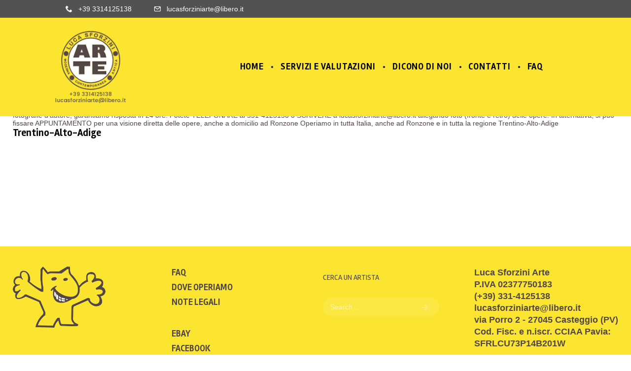

--- FILE ---
content_type: text/html; charset=UTF-8
request_url: https://www.valutazionedipintifirenze.it/dove-operiamo/trentino-alto-adige-valutazione-quadri/ronzone/
body_size: 11315
content:
<script>
  (function(i,s,o,g,r,a,m){i['GoogleAnalyticsObject']=r;i[r]=i[r]||function(){
  (i[r].q=i[r].q||[]).push(arguments)},i[r].l=1*new Date();a=s.createElement(o),
  m=s.getElementsByTagName(o)[0];a.async=1;a.src=g;m.parentNode.insertBefore(a,m)
  })(window,document,'script','https://www.google-analytics.com/analytics.js','ga');

  ga('create', 'UA-271718-39', 'auto');
  ga('send', 'pageview');

</script>
<!DOCTYPE html>
<html lang="it-IT">
<head>
    <meta sidebar-type="general" name="post-id" content="17429" setting-status="general" detail="other" page-url="https://www.valutazionedipintifirenze.it/dove-operiamo/trentino-alto-adige-valutazione-quadri/ronzone/" />	<meta charset="UTF-8" />
	<meta name="viewport" content="width=device-width,initial-scale=1.0,maximum-scale=1" />
    <meta name="format-detection" content="telephone=no">



	<link rel="pingback" href="https://www.valutazionedipintifirenze.it/xmlrpc.php" />

	<!-- Theme Hook -->
    <meta name='robots' content='index, follow, max-image-preview:large, max-snippet:-1, max-video-preview:-1' />

	<!-- This site is optimized with the Yoast SEO plugin v18.1 - https://yoast.com/wordpress/plugins/seo/ -->
	<title>Ronzone - Valutazione Dipinti Firenze</title>
	<link rel="canonical" href="https://www.valutazionedipintifirenze.it/dove-operiamo/trentino-alto-adige-valutazione-quadri/ronzone/" />
	<meta property="og:locale" content="it_IT" />
	<meta property="og:type" content="article" />
	<meta property="og:title" content="Ronzone - Valutazione Dipinti Firenze" />
	<meta property="og:url" content="https://www.valutazionedipintifirenze.it/dove-operiamo/trentino-alto-adige-valutazione-quadri/ronzone/" />
	<meta property="og:site_name" content="Valutazione Dipinti Firenze" />
	<meta property="article:modified_time" content="2017-04-19T17:25:43+00:00" />
	<meta name="twitter:card" content="summary" />
	<script type="application/ld+json" class="yoast-schema-graph">{"@context":"https://schema.org","@graph":[{"@type":"WebSite","@id":"http://www.valutazionedipintifirenze.it/#website","url":"http://www.valutazionedipintifirenze.it/","name":"Valutazione Dipinti Firenze","description":"Luca Sforzini perizie arte firenze Toscana","potentialAction":[{"@type":"SearchAction","target":{"@type":"EntryPoint","urlTemplate":"http://www.valutazionedipintifirenze.it/?s={search_term_string}"},"query-input":"required name=search_term_string"}],"inLanguage":"it-IT"},{"@type":"WebPage","@id":"https://www.valutazionedipintifirenze.it/dove-operiamo/trentino-alto-adige-valutazione-quadri/ronzone/#webpage","url":"https://www.valutazionedipintifirenze.it/dove-operiamo/trentino-alto-adige-valutazione-quadri/ronzone/","name":"Ronzone - Valutazione Dipinti Firenze","isPartOf":{"@id":"http://www.valutazionedipintifirenze.it/#website"},"datePublished":"2015-12-12T14:41:44+00:00","dateModified":"2017-04-19T17:25:43+00:00","breadcrumb":{"@id":"https://www.valutazionedipintifirenze.it/dove-operiamo/trentino-alto-adige-valutazione-quadri/ronzone/#breadcrumb"},"inLanguage":"it-IT","potentialAction":[{"@type":"ReadAction","target":["https://www.valutazionedipintifirenze.it/dove-operiamo/trentino-alto-adige-valutazione-quadri/ronzone/"]}]},{"@type":"BreadcrumbList","@id":"https://www.valutazionedipintifirenze.it/dove-operiamo/trentino-alto-adige-valutazione-quadri/ronzone/#breadcrumb","itemListElement":[{"@type":"ListItem","position":1,"name":"Home","item":"http://www.valutazionedipintifirenze.it/"},{"@type":"ListItem","position":2,"name":"Dove operiamo","item":"http://www.valutazionedipintifirenze.it/dove-operiamo/"},{"@type":"ListItem","position":3,"name":"Trentino-Alto Adige Südtirol","item":"http://www.valutazionedipintifirenze.it/dove-operiamo/trentino-alto-adige-valutazione-quadri/"},{"@type":"ListItem","position":4,"name":"Ronzone"}]}]}</script>
	<!-- / Yoast SEO plugin. -->


<link rel='dns-prefetch' href='//fonts.googleapis.com' />
<link rel='dns-prefetch' href='//s.w.org' />
<link rel="alternate" type="application/rss+xml" title="Valutazione Dipinti Firenze &raquo; Feed" href="https://www.valutazionedipintifirenze.it/feed/" />
<link rel="alternate" type="application/rss+xml" title="Valutazione Dipinti Firenze &raquo; Feed dei commenti" href="https://www.valutazionedipintifirenze.it/comments/feed/" />
<script type="text/javascript">
window._wpemojiSettings = {"baseUrl":"https:\/\/s.w.org\/images\/core\/emoji\/13.1.0\/72x72\/","ext":".png","svgUrl":"https:\/\/s.w.org\/images\/core\/emoji\/13.1.0\/svg\/","svgExt":".svg","source":{"concatemoji":"https:\/\/www.valutazionedipintifirenze.it\/wp-includes\/js\/wp-emoji-release.min.js?ver=5.9.12"}};
/*! This file is auto-generated */
!function(e,a,t){var n,r,o,i=a.createElement("canvas"),p=i.getContext&&i.getContext("2d");function s(e,t){var a=String.fromCharCode;p.clearRect(0,0,i.width,i.height),p.fillText(a.apply(this,e),0,0);e=i.toDataURL();return p.clearRect(0,0,i.width,i.height),p.fillText(a.apply(this,t),0,0),e===i.toDataURL()}function c(e){var t=a.createElement("script");t.src=e,t.defer=t.type="text/javascript",a.getElementsByTagName("head")[0].appendChild(t)}for(o=Array("flag","emoji"),t.supports={everything:!0,everythingExceptFlag:!0},r=0;r<o.length;r++)t.supports[o[r]]=function(e){if(!p||!p.fillText)return!1;switch(p.textBaseline="top",p.font="600 32px Arial",e){case"flag":return s([127987,65039,8205,9895,65039],[127987,65039,8203,9895,65039])?!1:!s([55356,56826,55356,56819],[55356,56826,8203,55356,56819])&&!s([55356,57332,56128,56423,56128,56418,56128,56421,56128,56430,56128,56423,56128,56447],[55356,57332,8203,56128,56423,8203,56128,56418,8203,56128,56421,8203,56128,56430,8203,56128,56423,8203,56128,56447]);case"emoji":return!s([10084,65039,8205,55357,56613],[10084,65039,8203,55357,56613])}return!1}(o[r]),t.supports.everything=t.supports.everything&&t.supports[o[r]],"flag"!==o[r]&&(t.supports.everythingExceptFlag=t.supports.everythingExceptFlag&&t.supports[o[r]]);t.supports.everythingExceptFlag=t.supports.everythingExceptFlag&&!t.supports.flag,t.DOMReady=!1,t.readyCallback=function(){t.DOMReady=!0},t.supports.everything||(n=function(){t.readyCallback()},a.addEventListener?(a.addEventListener("DOMContentLoaded",n,!1),e.addEventListener("load",n,!1)):(e.attachEvent("onload",n),a.attachEvent("onreadystatechange",function(){"complete"===a.readyState&&t.readyCallback()})),(n=t.source||{}).concatemoji?c(n.concatemoji):n.wpemoji&&n.twemoji&&(c(n.twemoji),c(n.wpemoji)))}(window,document,window._wpemojiSettings);
</script>
<style type="text/css">
img.wp-smiley,
img.emoji {
	display: inline !important;
	border: none !important;
	box-shadow: none !important;
	height: 1em !important;
	width: 1em !important;
	margin: 0 0.07em !important;
	vertical-align: -0.1em !important;
	background: none !important;
	padding: 0 !important;
}
</style>
	<link rel='stylesheet' id='wp-block-library-css'  href='https://www.valutazionedipintifirenze.it/wp-includes/css/dist/block-library/style.min.css?ver=5.9.12' type='text/css' media='all' />
<style id='global-styles-inline-css' type='text/css'>
body{--wp--preset--color--black: #000000;--wp--preset--color--cyan-bluish-gray: #abb8c3;--wp--preset--color--white: #ffffff;--wp--preset--color--pale-pink: #f78da7;--wp--preset--color--vivid-red: #cf2e2e;--wp--preset--color--luminous-vivid-orange: #ff6900;--wp--preset--color--luminous-vivid-amber: #fcb900;--wp--preset--color--light-green-cyan: #7bdcb5;--wp--preset--color--vivid-green-cyan: #00d084;--wp--preset--color--pale-cyan-blue: #8ed1fc;--wp--preset--color--vivid-cyan-blue: #0693e3;--wp--preset--color--vivid-purple: #9b51e0;--wp--preset--gradient--vivid-cyan-blue-to-vivid-purple: linear-gradient(135deg,rgba(6,147,227,1) 0%,rgb(155,81,224) 100%);--wp--preset--gradient--light-green-cyan-to-vivid-green-cyan: linear-gradient(135deg,rgb(122,220,180) 0%,rgb(0,208,130) 100%);--wp--preset--gradient--luminous-vivid-amber-to-luminous-vivid-orange: linear-gradient(135deg,rgba(252,185,0,1) 0%,rgba(255,105,0,1) 100%);--wp--preset--gradient--luminous-vivid-orange-to-vivid-red: linear-gradient(135deg,rgba(255,105,0,1) 0%,rgb(207,46,46) 100%);--wp--preset--gradient--very-light-gray-to-cyan-bluish-gray: linear-gradient(135deg,rgb(238,238,238) 0%,rgb(169,184,195) 100%);--wp--preset--gradient--cool-to-warm-spectrum: linear-gradient(135deg,rgb(74,234,220) 0%,rgb(151,120,209) 20%,rgb(207,42,186) 40%,rgb(238,44,130) 60%,rgb(251,105,98) 80%,rgb(254,248,76) 100%);--wp--preset--gradient--blush-light-purple: linear-gradient(135deg,rgb(255,206,236) 0%,rgb(152,150,240) 100%);--wp--preset--gradient--blush-bordeaux: linear-gradient(135deg,rgb(254,205,165) 0%,rgb(254,45,45) 50%,rgb(107,0,62) 100%);--wp--preset--gradient--luminous-dusk: linear-gradient(135deg,rgb(255,203,112) 0%,rgb(199,81,192) 50%,rgb(65,88,208) 100%);--wp--preset--gradient--pale-ocean: linear-gradient(135deg,rgb(255,245,203) 0%,rgb(182,227,212) 50%,rgb(51,167,181) 100%);--wp--preset--gradient--electric-grass: linear-gradient(135deg,rgb(202,248,128) 0%,rgb(113,206,126) 100%);--wp--preset--gradient--midnight: linear-gradient(135deg,rgb(2,3,129) 0%,rgb(40,116,252) 100%);--wp--preset--duotone--dark-grayscale: url('#wp-duotone-dark-grayscale');--wp--preset--duotone--grayscale: url('#wp-duotone-grayscale');--wp--preset--duotone--purple-yellow: url('#wp-duotone-purple-yellow');--wp--preset--duotone--blue-red: url('#wp-duotone-blue-red');--wp--preset--duotone--midnight: url('#wp-duotone-midnight');--wp--preset--duotone--magenta-yellow: url('#wp-duotone-magenta-yellow');--wp--preset--duotone--purple-green: url('#wp-duotone-purple-green');--wp--preset--duotone--blue-orange: url('#wp-duotone-blue-orange');--wp--preset--font-size--small: 13px;--wp--preset--font-size--medium: 20px;--wp--preset--font-size--large: 36px;--wp--preset--font-size--x-large: 42px;}.has-black-color{color: var(--wp--preset--color--black) !important;}.has-cyan-bluish-gray-color{color: var(--wp--preset--color--cyan-bluish-gray) !important;}.has-white-color{color: var(--wp--preset--color--white) !important;}.has-pale-pink-color{color: var(--wp--preset--color--pale-pink) !important;}.has-vivid-red-color{color: var(--wp--preset--color--vivid-red) !important;}.has-luminous-vivid-orange-color{color: var(--wp--preset--color--luminous-vivid-orange) !important;}.has-luminous-vivid-amber-color{color: var(--wp--preset--color--luminous-vivid-amber) !important;}.has-light-green-cyan-color{color: var(--wp--preset--color--light-green-cyan) !important;}.has-vivid-green-cyan-color{color: var(--wp--preset--color--vivid-green-cyan) !important;}.has-pale-cyan-blue-color{color: var(--wp--preset--color--pale-cyan-blue) !important;}.has-vivid-cyan-blue-color{color: var(--wp--preset--color--vivid-cyan-blue) !important;}.has-vivid-purple-color{color: var(--wp--preset--color--vivid-purple) !important;}.has-black-background-color{background-color: var(--wp--preset--color--black) !important;}.has-cyan-bluish-gray-background-color{background-color: var(--wp--preset--color--cyan-bluish-gray) !important;}.has-white-background-color{background-color: var(--wp--preset--color--white) !important;}.has-pale-pink-background-color{background-color: var(--wp--preset--color--pale-pink) !important;}.has-vivid-red-background-color{background-color: var(--wp--preset--color--vivid-red) !important;}.has-luminous-vivid-orange-background-color{background-color: var(--wp--preset--color--luminous-vivid-orange) !important;}.has-luminous-vivid-amber-background-color{background-color: var(--wp--preset--color--luminous-vivid-amber) !important;}.has-light-green-cyan-background-color{background-color: var(--wp--preset--color--light-green-cyan) !important;}.has-vivid-green-cyan-background-color{background-color: var(--wp--preset--color--vivid-green-cyan) !important;}.has-pale-cyan-blue-background-color{background-color: var(--wp--preset--color--pale-cyan-blue) !important;}.has-vivid-cyan-blue-background-color{background-color: var(--wp--preset--color--vivid-cyan-blue) !important;}.has-vivid-purple-background-color{background-color: var(--wp--preset--color--vivid-purple) !important;}.has-black-border-color{border-color: var(--wp--preset--color--black) !important;}.has-cyan-bluish-gray-border-color{border-color: var(--wp--preset--color--cyan-bluish-gray) !important;}.has-white-border-color{border-color: var(--wp--preset--color--white) !important;}.has-pale-pink-border-color{border-color: var(--wp--preset--color--pale-pink) !important;}.has-vivid-red-border-color{border-color: var(--wp--preset--color--vivid-red) !important;}.has-luminous-vivid-orange-border-color{border-color: var(--wp--preset--color--luminous-vivid-orange) !important;}.has-luminous-vivid-amber-border-color{border-color: var(--wp--preset--color--luminous-vivid-amber) !important;}.has-light-green-cyan-border-color{border-color: var(--wp--preset--color--light-green-cyan) !important;}.has-vivid-green-cyan-border-color{border-color: var(--wp--preset--color--vivid-green-cyan) !important;}.has-pale-cyan-blue-border-color{border-color: var(--wp--preset--color--pale-cyan-blue) !important;}.has-vivid-cyan-blue-border-color{border-color: var(--wp--preset--color--vivid-cyan-blue) !important;}.has-vivid-purple-border-color{border-color: var(--wp--preset--color--vivid-purple) !important;}.has-vivid-cyan-blue-to-vivid-purple-gradient-background{background: var(--wp--preset--gradient--vivid-cyan-blue-to-vivid-purple) !important;}.has-light-green-cyan-to-vivid-green-cyan-gradient-background{background: var(--wp--preset--gradient--light-green-cyan-to-vivid-green-cyan) !important;}.has-luminous-vivid-amber-to-luminous-vivid-orange-gradient-background{background: var(--wp--preset--gradient--luminous-vivid-amber-to-luminous-vivid-orange) !important;}.has-luminous-vivid-orange-to-vivid-red-gradient-background{background: var(--wp--preset--gradient--luminous-vivid-orange-to-vivid-red) !important;}.has-very-light-gray-to-cyan-bluish-gray-gradient-background{background: var(--wp--preset--gradient--very-light-gray-to-cyan-bluish-gray) !important;}.has-cool-to-warm-spectrum-gradient-background{background: var(--wp--preset--gradient--cool-to-warm-spectrum) !important;}.has-blush-light-purple-gradient-background{background: var(--wp--preset--gradient--blush-light-purple) !important;}.has-blush-bordeaux-gradient-background{background: var(--wp--preset--gradient--blush-bordeaux) !important;}.has-luminous-dusk-gradient-background{background: var(--wp--preset--gradient--luminous-dusk) !important;}.has-pale-ocean-gradient-background{background: var(--wp--preset--gradient--pale-ocean) !important;}.has-electric-grass-gradient-background{background: var(--wp--preset--gradient--electric-grass) !important;}.has-midnight-gradient-background{background: var(--wp--preset--gradient--midnight) !important;}.has-small-font-size{font-size: var(--wp--preset--font-size--small) !important;}.has-medium-font-size{font-size: var(--wp--preset--font-size--medium) !important;}.has-large-font-size{font-size: var(--wp--preset--font-size--large) !important;}.has-x-large-font-size{font-size: var(--wp--preset--font-size--x-large) !important;}
</style>
<link rel='stylesheet' id='cptch_stylesheet-css'  href='https://www.valutazionedipintifirenze.it/wp-content/plugins/captcha/css/front_end_style.css?ver=4.4.5' type='text/css' media='all' />
<link rel='stylesheet' id='dashicons-css'  href='https://www.valutazionedipintifirenze.it/wp-includes/css/dashicons.min.css?ver=5.9.12' type='text/css' media='all' />
<link rel='stylesheet' id='cptch_desktop_style-css'  href='https://www.valutazionedipintifirenze.it/wp-content/plugins/captcha/css/desktop_style.css?ver=4.4.5' type='text/css' media='all' />
<link rel='stylesheet' id='contact-form-7-css'  href='https://www.valutazionedipintifirenze.it/wp-content/plugins/contact-form-7/includes/css/styles.css?ver=5.5.5' type='text/css' media='all' />
<link rel='stylesheet' id='wpk_p348167-css'  href='https://www.valutazionedipintifirenze.it/wp-content/plugins/wpkraken_p348167/css/main.min.css?ver=1.0.0' type='text/css' media='all' />
<link rel='stylesheet' id='style-css'  href='https://www.valutazionedipintifirenze.it/wp-content/themes/massive-dynamic/style.css?ver=3.1.1' type='text/css' media='all' />
<link rel='stylesheet' id='fonts-css'  href='//fonts.googleapis.com/css?family=Rambla%3A400%2C700&#038;ver=5.9.12' type='text/css' media='all' />
<link rel='stylesheet' id='plugin-styles-css'  href='https://www.valutazionedipintifirenze.it/wp-content/themes/massive-dynamic/assets/css/plugin.css?ver=3.1.1' type='text/css' media='all' />
<link rel='stylesheet' id='responsive-style-css'  href='https://www.valutazionedipintifirenze.it/wp-content/themes/massive-dynamic/assets/css/responsive.css?ver=3.1.1' type='text/css' media='all' />
<link rel='stylesheet' id='styles-css'  href='https://www.valutazionedipintifirenze.it/wp-content/themes/massive-dynamic/assets/css/styles-inline.php?id=page&#038;post_id=17429&#038;folder=wp-content&#038;ver=3.1.1' type='text/css' media='all' />
<link rel='stylesheet' id='px=iconfonts-style-css'  href='https://www.valutazionedipintifirenze.it/wp-content/themes/massive-dynamic/assets/css/iconfonts.css?ver=3.1.1' type='text/css' media='all' />
<link rel='stylesheet' id='flexslider-style-css'  href='https://www.valutazionedipintifirenze.it/wp-content/themes/massive-dynamic/assets/css/flexslider.css?ver=3.1.1' type='text/css' media='all' />
<link rel='stylesheet' id='flickity-style-css'  href='https://www.valutazionedipintifirenze.it/wp-content/themes/massive-dynamic/assets/css/flickity.min.css?ver=3.1.1' type='text/css' media='all' />
<link rel='stylesheet' id='js_composer_front-css'  href='https://www.valutazionedipintifirenze.it/wp-content/plugins/js_composer/assets/css/js_composer.min.css?ver=4.12.1' type='text/css' media='all' />
<link rel='stylesheet' id='bxslider-css'  href='https://www.valutazionedipintifirenze.it/wp-content/themes/massive-dynamic/bxslider/jquery.bxslider.css?ver=5.9.12' type='text/css' media='all' />
<script type='text/javascript' src='https://www.valutazionedipintifirenze.it/wp-includes/js/jquery/jquery.min.js?ver=3.6.0' id='jquery-core-js'></script>
<script type='text/javascript' src='https://www.valutazionedipintifirenze.it/wp-includes/js/jquery/jquery-migrate.min.js?ver=3.3.2' id='jquery-migrate-js'></script>
<script type='text/javascript' src='https://www.valutazionedipintifirenze.it/wp-content/themes/massive-dynamic/bxslider/jquery.bxslider.min.js?ver=5.9.12' id='bxslider-js'></script>
<script type='text/javascript' src='https://www.valutazionedipintifirenze.it/wp-content/themes/massive-dynamic/assets/js/jquery.flexslider-min.js?ver=3.1.1' id='flexslider-script-js'></script>
<script type='text/javascript' src='https://www.valutazionedipintifirenze.it/wp-content/themes/massive-dynamic/assets/js/custom-script.js?ver=5.9.12' id='custom-script-js'></script>
<link rel="https://api.w.org/" href="https://www.valutazionedipintifirenze.it/wp-json/" /><link rel="alternate" type="application/json" href="https://www.valutazionedipintifirenze.it/wp-json/wp/v2/pages/17429" /><link rel="EditURI" type="application/rsd+xml" title="RSD" href="https://www.valutazionedipintifirenze.it/xmlrpc.php?rsd" />
<link rel="wlwmanifest" type="application/wlwmanifest+xml" href="https://www.valutazionedipintifirenze.it/wp-includes/wlwmanifest.xml" /> 
<meta name="generator" content="WordPress 5.9.12" />
<link rel='shortlink' href='https://www.valutazionedipintifirenze.it/?p=17429' />
<link rel="alternate" type="application/json+oembed" href="https://www.valutazionedipintifirenze.it/wp-json/oembed/1.0/embed?url=https%3A%2F%2Fwww.valutazionedipintifirenze.it%2Fdove-operiamo%2Ftrentino-alto-adige-valutazione-quadri%2Fronzone%2F" />
<link rel="alternate" type="text/xml+oembed" href="https://www.valutazionedipintifirenze.it/wp-json/oembed/1.0/embed?url=https%3A%2F%2Fwww.valutazionedipintifirenze.it%2Fdove-operiamo%2Ftrentino-alto-adige-valutazione-quadri%2Fronzone%2F&#038;format=xml" />
    <style type="text/css">
        #wpadminbar #wp-admin-bar-md_customizer_button a {
            background-color: #4BA25E;
            transition: all 0.3s ease-in;
        }

        #wpadminbar #wp-admin-bar-md_customizer_button {
            background-color: transparent;
        }

        #wpadminbar #wp-admin-bar-md_customizer_button a:hover {
            background-color: rgba(75, 162, 94, 0.65);
            color: white;
        }

        #wpadminbar #wp-admin-bar-md_customizer_button a:before {
            content: "\f100";
            top: 4px;
        }

        #wp-admin-bar-vc_inline-admin-bar-link {
            display: none;
        }
    </style>
<meta name="generator" content="Powered by Visual Composer - drag and drop page builder for WordPress."/>
<!--[if lte IE 9]><link rel="stylesheet" type="text/css" href="https://www.valutazionedipintifirenze.it/wp-content/plugins/js_composer/assets/css/vc_lte_ie9.min.css" media="screen"><![endif]--><!--[if IE  8]><link rel="stylesheet" type="text/css" href="https://www.valutazionedipintifirenze.it/wp-content/plugins/js_composer/assets/css/vc-ie8.min.css" media="screen"><![endif]--><link rel="icon" href="https://www.valutazionedipintifirenze.it/wp-content/uploads/2017/01/sfo.png" sizes="32x32" />
<link rel="icon" href="https://www.valutazionedipintifirenze.it/wp-content/uploads/2017/01/sfo.png" sizes="192x192" />
<link rel="apple-touch-icon" href="https://www.valutazionedipintifirenze.it/wp-content/uploads/2017/01/sfo.png" />
<meta name="msapplication-TileImage" content="https://www.valutazionedipintifirenze.it/wp-content/uploads/2017/01/sfo.png" />
<style id="sccss">/* Enter Your Custom CSS Here */
/*
Theme Name: massive-dynamic-child
Version: 1.0
Description: A child theme of Massive Dynamic
Template: massive-dynamic
*/



body, h1, h2, h3, h4, h5, h6{color:#534747!important;}
.textwidget h1, h2 {
    font-weight:bold;
  color:#534747!important;
}
.business {padding-left:10%}
/*menu*/
header .navigation .separator a {
    background-color: rgba(0,0,0,1);
}

/* per la home*/
.double-slider .double-slider-container p.double-slider-sub-title{  font-weight:bold;}
.double-slider .double-slider-container p.double-slider-description { font-size:18px; line-height:20px; font-weight:bold;}
.bx-wrapper .bx-viewport {
    -moz-box-shadow: 0 0 5px #ccc;
    -webkit-box-shadow: 0 0 5px #ccc;
    box-shadow: none;
    border: none;
    left: 0;
    background: none;
}

.home .button {border: 3px solid #524646!important}
.page-id-35 .button {border: 3px solid #524646!important}
.home .image-box-fancy-desc.image-box-fancy-desc-normal, .page-id-39 .image-box-fancy-desc.image-box-fancy-desc-normal {display: none}
.page-id-522 .image-box-fancy-desc.image-box-fancy-desc-normal, .page-id-39 .image-box-fancy-desc.image-box-fancy-desc-normal {display: none}
.page-id-668 .image-box-fancy-desc.image-box-fancy-desc-normal, .page-id-39 .image-box-fancy-desc.image-box-fancy-desc-normal {display: none}
.page-id-522 .textwidget li{list-style: none;}
.ebay .vc_wp_text {padding: 3% 25%}



/* setting post per la grandezza pagina articoli*/
div#content.content{background-color:white;}

.post-content {
    width: 75%;
    margin:0 auto;
    background-color: #fff;
    padding: 40px 40px 30px 40px;
}
.single-post-media, .post-media, .single-post-media li.images, .post-media li.images {
      margin-top: 200px;
      margin-bottom:0
}
/* fine setting post per la grandezza pagina articoli*/


/* css per accordion */
.wpb_accordion.without_border .wpb_accordion_wrapper .wpb_accordion_section .wpb_accordion_content {
    padding: 10px 10px 30px 10px;
    min-height: 0;
}

.sc-feature_image .main {display: none}

footer .footer-widgets li.menu-item { list-style: none!important;}
footer .footer-widgets li.menu-item a, footer .footer-widgets .textwidget{
	font-weight: bold;
	color: #534747
}
.input-flotted {
    display: block;
    width: 33.33%;
    float: left;
}

.widget p, .widget span, .widget a, .widget option, .textwidget {
    font-size: 18px;
    line-height: 24px;
    font-weight: normal;
    letter-spacing: 0;
}

/* form */
input.wpcf7-form-control.wpcf7-text, input.wpcf7-form-control.wpcf7-number, input.wpcf7-form-control.wpcf7-date, textarea.wpcf7-form-control.wpcf7-textarea, select.wpcf7-form-control.wpcf7-select, input.wpcf7-form-control.wpcf7-quiz {
    font-family: inherit;
    width: 96%;
    margin: 0 0 15px;
    padding: 18px 2%;
	 border: 0 none;   
    outline: 0 none;
    resize: none;
    font-size: 20px;
  	font-weight:bold;
    color: #534747!important;
    background-color: transparent;
     border-bottom: 2px solid #534747;
    -webkit-box-sizing: content-box;
    -moz-box-sizing: content-box;
    box-sizing: content-box;
}
span.wpcf7-form-control-wrap {
    position: relative;
    display: block;
    padding-right: 20px;
}





/* chiudi form */

/* portfolio setting */
.portfolio.outside .item-meta {
    text-align: left;
    padding: 25px 0 25px;
    position: relative;
}

.portfolio.outside .item-meta h3 a {
   color:#534747;
}

.portfolio .heading h3{text-align: left;}
/* fine portfolio setting */
/* colore fascia  */

.page-id-37 .content-container{background-color:white!important;}
/* fine colore fascia  */


.top.header-light {background: #fbe530!important}

.color-overlay {
   background-color: #fbe530!important;
}
.slide h4 {
	font-weight: bold;
    text-transform: uppercase;
    color: #534747!important;
    padding: 5px 0;
}
.bx-wrapper {margin: 50px 0!important}
/* pagina servizi e valutazioni */
.paragrafi-servizi li{
  font-size:18px;
  list-style-type: square;
  margin:0 70px;
  text-align: justify;

}
.paragrafi-servizi p{
  font-size:18px;
  list-style-type: square;
  margin:0 70px;
  text-align: justify;
  background-color: #fbe530;
  padding:10px;

}




.wpcf7-submit {
    padding:14px 34px; 
    border:2px solid #534747; 
    -webkit-border-radius: 5px;
    border-radius: 25px;
    font-size: 20px;
  	font-weight:bold;
    background:none; 
   text-transform: uppercase;
}

.contact-form input, .contact-form textarea {
    font-size: 20px;
   
}


.contact-form{width:90%;}
.textwidget a{ font-size: 20px;
  	font-weight:bold; color}


.shortcode-btn .button-standard{font-size:20px; font-weight:bold; color:#534747;}

/*Blog Mansonry*/
.masonry-blog .blog-date, .masonry-blog .blog-excerpt, .masonry-blog .post-like-holder {display:none}
.masonry-blog .blog-title{text-align:center}


@media (max-width: 800px){
	.double-slider .double-slider-text-container, .double-slider .double-slider-image-container{float: none; width: 100%}
}
@media (max-width: 600px){
.input-flotted {
    display: block;
    width: 100%;
    float: none;
}
}
</style><noscript><style type="text/css"> .wpb_animate_when_almost_visible { opacity: 1; }</style></noscript>	<!-- Custom CSS -->
   <script type="text/javascript">
 
    jQuery(document).ready(function(){
      jQuery('.slider-artisti').bxSlider({
        auto: true,
        autoDirection: 'next',
        slideWidth: 630,
        speed: 3000,
        moveSlides: 1,
        minSlides: 1,
        maxSlides: 6,
        slideMargin: 10,
        pager: false
      });

      jQuery('.slider-artisti-not-image').bxSlider({
        auto: true,
        autoDirection: 'prev',
        slideWidth: 630,
        speed: 3000,
        moveSlides: 1,
        minSlides: 1,
        maxSlides: 6,
        slideMargin: 10,
        pager: false
      });
    });
   </script>
</head>

<body class="page-template-default page page-id-17429 page-child parent-pageid-1622 no-js wpb-js-composer js-comp-ver-4.12.1 vc_responsive" >
    <div id="pageLoadingOverlay" style="position:fixed;top:0;left:0;width:100%;height: 100%; background: #fff; opacity: 1;z-index: 10000;" class="light-loading-overlay">
        <h6 class='loading-text' style="display: none;">
            <img src='https://www.valutazionedipintifirenze.it/wp-content/themes/massive-dynamic/assets/img/logo-preloader.png'><br>
            <div class="preloader-text"></div>
        </h6>
    </div>
<div class="layout-container" id="layoutcontainer">
        <div class="color-overlay color-type"></div>
        <div class="color-overlay texture-type"></div>
        <div class="color-overlay image-type"></div>
        <div class="texture-overlay"></div>
        <div class="bg-image"></div>
    
    <div class="layout" style="width: 100%;">
                <!--End Header-->
    <!-- Start of Wrap -->
    <div class="wrap right " style="" >


    <!-- Business Bar  -->
    <div class="business content visible-desktop hidden-tablet " style="width:100%;">
        <div class=" clearfix">
            <div class="info-container">
                <span class="item address md-hidden">
                    <span class="icon icon-location"></span>
                    <span class="address-content"></span>
                </span>
                <span class="item tel">
                    <span class="icon icon-phone"></span>
                    <span class="tel-content">+39 3314125138</span>
                </span>
                <span class="item email">
                    <span class="icon icon-Mail"></span>
                    <span class="email-content">lucasforziniarte@libero.it</span>
                </span>
            </div>
            <div class="social icon">
                            </div>
        </div>
    </div>
<!-- header -->
<header style="width: 100%; height:200px;" class="top-classic header-style1 top header-light logo-dark" data-width="100">
    <div class="color-overlay"></div>
    <div class="texture-overlay"></div>
    <div class="bg-image"></div>

    <div class="content top style-dot" style="width:85%;">
        <a class="logo  item-left" style="width: 15%;" data-logoStyle="dark"><img data-home-url="https://www.valutazionedipintifirenze.it/" src="https://www.valutazionedipintifirenze.it/wp-content/uploads/2016/11/luca-sforzini-logo-teleonomail.png"/></a>
                <nav class='navigation hidden-tablet hidden-phone item-right' style='width: 79.2%;'>
                    <ul id="menu-primary-menu" class="clearfix"><li id="menu_item-13" class="menu-item menu-item-type-post_type menu-item-object-page menu-item-home"><a href="https://www.valutazionedipintifirenze.it/"><span class="menu-separator-block"></span><span class='menu-title md-text-mode'><span class="title">HOME</span></span><span class="menu-separator"></span></a></li><li class="separator" >&nbsp;<a >&nbsp;</a></li><li id="menu_item-43" class="menu-item menu-item-type-post_type menu-item-object-page"><a href="https://www.valutazionedipintifirenze.it/servizi-e-valutazioni/"><span class="menu-separator-block"></span><span class='menu-title md-text-mode'><span class="title">SERVIZI E VALUTAZIONI</span></span><span class="menu-separator"></span></a></li><li class="separator" >&nbsp;<a >&nbsp;</a></li><li id="menu_item-42" class="menu-item menu-item-type-post_type menu-item-object-page"><a href="https://www.valutazionedipintifirenze.it/dicono-di-noi/"><span class="menu-separator-block"></span><span class='menu-title md-text-mode'><span class="title">DICONO DI NOI</span></span><span class="menu-separator"></span></a></li><li class="separator" >&nbsp;<a >&nbsp;</a></li><li id="menu_item-41" class="menu-item menu-item-type-post_type menu-item-object-page"><a href="https://www.valutazionedipintifirenze.it/contatti/"><span class="menu-separator-block"></span><span class='menu-title md-text-mode'><span class="title">CONTATTI</span></span><span class="menu-separator"></span></a></li><li class="separator" >&nbsp;<a >&nbsp;</a></li><li id="menu_item-767" class="menu-item menu-item-type-post_type menu-item-object-page"><a href="https://www.valutazionedipintifirenze.it/faq/"><span class="menu-separator-block"></span><span class='menu-title md-text-mode'><span class="title">FAQ</span></span><span class="menu-separator"></span></a></li><li class="separator" >&nbsp;<a >&nbsp;</a></li>    <!--Add someting to navigation like search box-->
    </ul>                </nav>
            
        
        <a class="navigation-button hidden-desktop visible-tablet" href="#">
            <span class="icon-gathermenu"></span>
        </a>

            </div>

</header>
<nav class="navigation-mobile header-light">
    <ul id="menu-primary-menu-1" class="menu"><li id="menu-item-mobile13" class="menu-item menu-item-type-post_type menu-item-object-page menu-item-home"><a href="https://www.valutazionedipintifirenze.it/"><span class="menu-separator-block"></span><span class='menu-title md-text-mode'><span class="title">HOME</span></span><span class="menu-separator"></span></a></li><li class="separator" >&nbsp;<a >&nbsp;</a></li><li id="menu-item-mobile43" class="menu-item menu-item-type-post_type menu-item-object-page"><a href="https://www.valutazionedipintifirenze.it/servizi-e-valutazioni/"><span class="menu-separator-block"></span><span class='menu-title md-text-mode'><span class="title">SERVIZI E VALUTAZIONI</span></span><span class="menu-separator"></span></a></li><li class="separator" >&nbsp;<a >&nbsp;</a></li><li id="menu-item-mobile42" class="menu-item menu-item-type-post_type menu-item-object-page"><a href="https://www.valutazionedipintifirenze.it/dicono-di-noi/"><span class="menu-separator-block"></span><span class='menu-title md-text-mode'><span class="title">DICONO DI NOI</span></span><span class="menu-separator"></span></a></li><li class="separator" >&nbsp;<a >&nbsp;</a></li><li id="menu-item-mobile41" class="menu-item menu-item-type-post_type menu-item-object-page"><a href="https://www.valutazionedipintifirenze.it/contatti/"><span class="menu-separator-block"></span><span class='menu-title md-text-mode'><span class="title">CONTATTI</span></span><span class="menu-separator"></span></a></li><li class="separator" >&nbsp;<a >&nbsp;</a></li><li id="menu-item-mobile767" class="menu-item menu-item-type-post_type menu-item-object-page"><a href="https://www.valutazionedipintifirenze.it/faq/"><span class="menu-separator-block"></span><span class='menu-title md-text-mode'><span class="title">FAQ</span></span><span class="menu-separator"></span></a></li><li class="separator" >&nbsp;<a >&nbsp;</a></li></ul><div class="search-form">
    <form action="https://www.valutazionedipintifirenze.it/">
        <fieldset>
            <input type="text" name="s" placeholder="Search..." value="">
            <input type="submit" value="">
        </fieldset>
    </form>
</div></nav>

                <!-- Start of Main -->
                <main class="clearfix  " style="padding-top:0px; width:100%;">
                                    
        
            <!-- Start of Main content -->
            <div id="content" class="content " style="padding: 0% ;" >
                <div class="color-overlay color-type"></div>
                                <div id="post-17429" class="content-container post-17429 page type-page status-publish hentry" >
                
        <div

            id="rowCustom-691c123d7ba8d"

            class="vc_row wpb_row mBuilder-element vc_row wpb_row mBuilder-element                       sectionOverlay vc_general vc_parallax vc_parallax-
                    full_size
                  "

                        data-mBuilder-id="1"
            data-col-layout="12/12"
        >
            
            <script type="text/javascript">

                "use strict";
                var $ = jQuery;

                $(document).ready(function(){

                    if(typeof $ != 'function'){
                        $ = jQuery;
                    }

                    var isChrome = window.chrome,
                        $rowCustom_691c123d7ba8d = $("#rowCustom-691c123d7ba8d");

                    $rowCustom_691c123d7ba8d.find('.row-image').remove();

                    $rowCustom_691c123d7ba8d.append(
                        '<div class="row-image row-image-normal "> </div>'
                    );

                    if (!("")) {
                        $rowCustom_691c123d7ba8d.find('.row-image').remove();
                    }

                    
                    if (typeof pixflow_fitRowToHeight == 'function') {
                        pixflow_fitRowToHeight();
                    }

                    if (isChrome){
                        $rowCustom_691c123d7ba8d.find(".row-image-fixed").append('<Style> .row-image-fixed:after { position: fixed; background-attachment: inherit; } </style>');
                    }

                });

            </script>


            <!-- Set background image -->
            <style scoped>

                /* Do this code for each id */
                

                /* Set background image */
                #rowCustom-691c123d7ba8d .row-image {
                                                                 background-position: center center;
                                                             }

                

                /* set Image Size */
                
            </style>

                                <script type="text/javascript">
                        "use strict";
                        var $ = jQuery;
                        var $rowCustom_691c123d7ba8d = $('#rowCustom-691c123d7ba8d');
                        if($rowCustom_691c123d7ba8d.find('.sloped-edge').length){
                            $rowCustom_691c123d7ba8d.find('.sloped-edge').remove();
                        }
                    </script>
                
                                    <div class="wrap clearfix">

                

    <div class='wpb_column vc_column_container    col-sm-12'>
        <div class='vc_column-inner md_col-691c123d7bbcf'>
            <div class='wpb_wrapper' style='position: relative;z-index: 1;'>
            <style data-type="mBuilderInternal">
                div.vc_column_container>.vc_column-inner.md_col-691c123d7bbcf{}
            </style>
            <div class="vc_wp_text wpb_content_element"><div class="widget widget_text">			<div class="textwidget"><h2 style='text-align: center;'> Ronzone &#8211; Luca Sforzini Arte</h2>
</div>
		</div></div>            </div>
        </div>
    </div>
    
                <script>
                    var $ = jQuery;
                    var $rowCustom_691c123d7ba8d = $('#rowCustom-691c123d7ba8d');
                    if ( "1" )
                    {
                        $rowCustom_691c123d7ba8d.find('> .wrap').addClass('box_size_container');
                        $rowCustom_691c123d7ba8d.find('> .wrap').addClass('box_size_container');
                    }
                    else
                    {
                        $rowCustom_691c123d7ba8d.find('> .wrap').removeClass('box_size_container');
                        $rowCustom_691c123d7ba8d.find('> .wrap').removeClass('box_size_container');
                    }
                    // Remove duplicate vide tags
                    $('#rowCustom-691c123d7ba8d').find('.row-videobg').not('.row-videobg[data-row-id="rowCustom-691c123d7ba8d"]').remove();
                </script>

            </div> <!-- End wrap -->

        <style scoped>

            
            
            /* Do this code for each id */

            #rowCustom-691c123d7ba8d{
            /* Set Margin */
            margin-top:200px;margin-bottom:0px;            }


            #rowCustom-691c123d7ba8d{
            /* Set padding */
            padding-top:45px;padding-bottom:45px;padding-right:0px;padding-left:0px;            }

            .sectionOverlay.box_size{
                width: 75%            }

            .sectionOverlay .box_size_container{
                width: 75%            }

            #rowCustom-691c123d7ba8d:after{
                /* Set background color */
                background-color: rgba(255,255,255,1)            }
            
                                </style>
        </div> <!-- End main row -->
        
        <div

            id="rowCustom-691c123d7c923"

            class="vc_row wpb_row mBuilder-element vc_row wpb_row mBuilder-element                       sectionOverlay vc_general vc_parallax vc_parallax-
                    full_size
                  "

                        data-mBuilder-id="2"
            data-col-layout="12/12"
        >
            
            <script type="text/javascript">

                "use strict";
                var $ = jQuery;

                $(document).ready(function(){

                    if(typeof $ != 'function'){
                        $ = jQuery;
                    }

                    var isChrome = window.chrome,
                        $rowCustom_691c123d7c923 = $("#rowCustom-691c123d7c923");

                    $rowCustom_691c123d7c923.find('.row-image').remove();

                    $rowCustom_691c123d7c923.append(
                        '<div class="row-image row-image-normal "> </div>'
                    );

                    if (!("")) {
                        $rowCustom_691c123d7c923.find('.row-image').remove();
                    }

                    
                    if (typeof pixflow_fitRowToHeight == 'function') {
                        pixflow_fitRowToHeight();
                    }

                    if (isChrome){
                        $rowCustom_691c123d7c923.find(".row-image-fixed").append('<Style> .row-image-fixed:after { position: fixed; background-attachment: inherit; } </style>');
                    }

                });

            </script>


            <!-- Set background image -->
            <style scoped>

                /* Do this code for each id */
                

                /* Set background image */
                #rowCustom-691c123d7c923 .row-image {
                                                                 background-position: center center;
                                                             }

                

                /* set Image Size */
                
            </style>

                                <script type="text/javascript">
                        "use strict";
                        var $ = jQuery;
                        var $rowCustom_691c123d7c923 = $('#rowCustom-691c123d7c923');
                        if($rowCustom_691c123d7c923.find('.sloped-edge').length){
                            $rowCustom_691c123d7c923.find('.sloped-edge').remove();
                        }
                    </script>
                
                                    <div class="wrap clearfix">

                 
Luca Sforzini Arte : Stime &#8211; Perizie &#8211; Valutazioni &#8211; Quotazioni di quadri, dipinti, sculture ad <b> Ronzone </b>
Se volete VALUTARE &#8211; STIMARE &#8211; PERIZIARE o VENDERE dipinti, quadri, sculture, fotografie d&#8217;autore, garantiamo risposta in 24 ore.
Potete TELEFONARE al 331-4125138 o SCRIVERE a lucasforziniarte@libero.it allegando foto (fronte e retro) delle opere.
In alternativa, si puo fissare APPUNTAMENTO per una visione diretta delle opere, anche a domicilio ad  Ronzone Operiamo in tutta Italia, anche ad  Ronzone e in tutta la regione Trentino-Alto-Adige


    <div class='wpb_column vc_column_container vc_empty-element  col-sm-INF'>
        <div class='vc_column-inner md_col-691c123d7c9fa'>
            <div class='wpb_wrapper' style='position: relative;z-index: 1;'>
            <style data-type="mBuilderInternal">
                div.vc_column_container>.vc_column-inner.md_col-691c123d7c9fa{}
            </style>
                        </div>
        </div>
    </div>
    

    <div class='wpb_column vc_column_container    col-sm-INF'>
        <div class='vc_column-inner md_col-691c123d7ca53'>
            <div class='wpb_wrapper' style='position: relative;z-index: 1;'>
            <style data-type="mBuilderInternal">
                div.vc_column_container>.vc_column-inner.md_col-691c123d7ca53{}
            </style>
            <div class="vc_wp_text wpb_content_element"><div class="widget widget_text">			<div class="textwidget"><h4><a href='https://www.valutazionedipintifirenze.it/dove-operiamo/Trentino-Alto-Adige-valutazione-quadri/'>Trentino-Alto-Adige</a></p>
</div>
		</div></div>
            </div>
        </div>
    </div>
    
                <script>
                    var $ = jQuery;
                    var $rowCustom_691c123d7c923 = $('#rowCustom-691c123d7c923');
                    if ( "1" )
                    {
                        $rowCustom_691c123d7c923.find('> .wrap').addClass('box_size_container');
                        $rowCustom_691c123d7c923.find('> .wrap').addClass('box_size_container');
                    }
                    else
                    {
                        $rowCustom_691c123d7c923.find('> .wrap').removeClass('box_size_container');
                        $rowCustom_691c123d7c923.find('> .wrap').removeClass('box_size_container');
                    }
                    // Remove duplicate vide tags
                    $('#rowCustom-691c123d7c923').find('.row-videobg').not('.row-videobg[data-row-id="rowCustom-691c123d7c923"]').remove();
                </script>

            </div> <!-- End wrap -->

        <style scoped>

            
            
            /* Do this code for each id */

            #rowCustom-691c123d7c923{
            /* Set Margin */
            margin-top:0px;margin-bottom:0px;            }


            #rowCustom-691c123d7c923{
            /* Set padding */
            padding-top:45px;padding-bottom:45px;padding-right:0px;padding-left:0px;            }

            .sectionOverlay.box_size{
                width: 75%            }

            .sectionOverlay .box_size_container{
                width: 75%            }

            #rowCustom-691c123d7c923:after{
                /* Set background color */
                background-color: rgba(255,255,255,1)            }
            
                                </style>
        </div> <!-- End main row -->
                    </div>
                        </div>
            <!-- End of Main content -->

            
        </main>
        <!-- End of Main -->

        <footer id="footer-default-id" class="footer-default " style="width: 100% ; margin-top:41.0px; " data-width="100">
    <div class="color-overlay texture-type"></div>
    <div class="color-overlay image-type"></div>
    <div class="texture-overlay"></div>
    <div class="bg-image"></div>
            <div class="content-holder">

                    <div class="footer-widgets light" >

                                <div class="row widget-area classicStyle full content" style="width:70%; ">
                                            <div widgetid="footer-widget-1" id="widget-column-1" class="col-md-3 widget-area-column">

                           <div class="wrapContent">

                                <div id="text-2" class="widget widget_text">			<div class="textwidget"><img src="http://www.valutazionedipintimonza.it/wp-content/uploads/2016/10/personaggio-giallo.png" /></div>
		</div>                                &nbsp;

                            </div>

                        </div>

                                            <div widgetid="footer-widget-2" id="widget-column-2" class="col-md-3 widget-area-column">

                           <div class="wrapContent">

                                <div id="nav_menu-4" class="widget widget_nav_menu"><div class="menu-footer-menu-container"><ul id="menu-footer-menu" class="menu"><li id="menu-item-60" class="menu-item menu-item-type-post_type menu-item-object-page menu-item-60"><a href="https://www.valutazionedipintifirenze.it/faq/">FAQ</a></li>
<li id="menu-item-58" class="menu-item menu-item-type-post_type menu-item-object-page current-page-ancestor menu-item-58"><a href="https://www.valutazionedipintifirenze.it/dove-operiamo/">Dove operiamo</a></li>
<li id="menu-item-57" class="menu-item menu-item-type-post_type menu-item-object-page menu-item-57"><a href="https://www.valutazionedipintifirenze.it/note-legali/">Note legali</a></li>
</ul></div></div><div id="nav_menu-5" class="widget widget_nav_menu"><div class="menu-footer-social-menu-container"><ul id="menu-footer-social-menu" class="menu"><li id="menu-item-47" class="menu-item menu-item-type-custom menu-item-object-custom menu-item-47"><a href="http://#">Ebay</a></li>
<li id="menu-item-48" class="menu-item menu-item-type-custom menu-item-object-custom menu-item-48"><a href="http://#">Facebook</a></li>
</ul></div></div>                                &nbsp;

                            </div>

                        </div>

                                            <div widgetid="footer-widget-3" id="widget-column-3" class="col-md-3 widget-area-column">

                           <div class="wrapContent">

                                <div id="search-3" class="widget widget_search"><h4 class="widget-title">CERCA UN ARTISTA</h4><div class="separator"></div><div class="search-form">
    <form action="https://www.valutazionedipintifirenze.it/">
        <fieldset>
            <input type="text" name="s" placeholder="Search..." value="">
            <input type="submit" value="">
        </fieldset>
    </form>
</div></div>                                &nbsp;

                            </div>

                        </div>

                                            <div widgetid="footer-widget-4" id="widget-column-4" class="col-md-3 widget-area-column">

                           <div class="wrapContent">

                                <div id="text-3" class="widget widget_text">			<div class="textwidget">Luca Sforzini Arte<br />
P.IVA 02377750183<br />
(+39) 331-4125138<br />
lucasforziniarte@libero.it<br />
via Porro 2 - 27045 Casteggio (PV)<br />
Cod. Fisc. e n.iscr. CCIAA Pavia: SFRLCU73P14B201W</div>
		</div>                                &nbsp;

                            </div>

                        </div>

                                    </div>
            </div>
        </div>
        <hr class="footer-separator">
    <div id="footer-bottom">
        <div class="centered content" style="width:70%; ">
            <div class="logo"><img src="https://www.valutazionedipintifirenze.it/wp-content/themes/massive-dynamic/assets/img/logo-light.png" /></div><div class="copyright "><p>Copyright - Luca Sforzini Arte</p></div><div class="social-icons md-hidden footer-spacer"></div>        </div>
    </div>
    </footer>


    </div>
    <!-- End of Wrap -->

    <div class="clearfix"></div>
<!--end of layout element-->
</div>
<!-- end of layout container -->
</div>

<!-- Go to top button -->
	<div class="go-to-top dark"></div>
	<!-- Theme Hook -->
	<link rel='stylesheet' id='bootstrap-style-css'  href='https://www.valutazionedipintifirenze.it/wp-content/themes/massive-dynamic/assets/css/bootstrap.css?ver=3.1.1' type='text/css' media='all' />
<script type='text/javascript' id='md_like_post-js-extra'>
/* <![CDATA[ */
var ajax_var = {"url":"https:\/\/www.valutazionedipintifirenze.it\/wp-admin\/admin-ajax.php","nonce":"991302b2e1"};
/* ]]> */
</script>
<script type='text/javascript' src='https://www.valutazionedipintifirenze.it/wp-content/themes/massive-dynamic/lib/assets/script/post-like.min.js?ver=1.0' id='md_like_post-js'></script>
<script type='text/javascript' id='unique_setting-js-extra'>
/* <![CDATA[ */
var ajax_var = {"url":"https:\/\/www.valutazionedipintifirenze.it\/wp-admin\/admin-ajax.php","nonce":"991302b2e1","uniqueSettings":"[\"site_width\",\"site_top\",\"site_bg\",\"site_bg_type\",\"site_bg_color_type\",\"site_bg_solid_color\",\"site_bg_gradient_orientation\",\"site_bg_gradient_color1\",\"site_bg_gradient_color2\",\"site_bg_image_image\",\"site_bg_image_repeat\",\"site_bg_image_attach\",\"site_bg_image_position\",\"site_bg_image_size\",\"site_bg_image_opacity\",\"site_bg_image_overlay\",\"site_bg_image_overlay_type\",\"site_bg_image_solid_overlay\",\"site_bg_overlay_gradient_orientation\",\"site_bg_overlay_gradient_color1\",\"site_bg_overlay_gradient_color2\",\"site_bg_texture\",\"site_bg_texture_opacity\",\"site_bg_texture_overlay\",\"site_bg_texture_solid_overlay\",\"header_position\",\"header_top_position\",\"header_theme\",\"header_side_theme\",\"logotop_logoSpace\",\"classic_style\",\"block_style\",\"gather_style\",\"header_side_align\",\"header_side_footer\",\"header_styles\",\"show_up_after\",\"show_up_style\",\"header_top_width\",\"header-top-height\",\"header-side-width\",\"header-content\",\"menu_item_style\",\"header_items_order\",\"nav_color\",\"nav_hover_color\",\"header_bg_color_type\",\"header_bg_solid_color\",\"header_bg_gradient_orientation\",\"header_bg_gradient_color1\",\"header_bg_gradient_color2\",\"logo_style\",\"header_border_enable\",\"nav_color_second\",\"nav_hover_color_second\",\"header_bg_color_type_second\",\"header_bg_solid_color_second\",\"header_bg_gradient_second_orientation\",\"header_bg_gradient_second_color1\",\"header_bg_gradient_second_color2\",\"logo_style_second\",\"popup_menu\",\"popup_menu_color\",\"overlay_bg\",\"header_side_image_image\",\"header_side_image_repeat\",\"header_side_image_position\",\"header_side_image_size\",\"dropdown_bg_solid_color\",\"dropdown_heading_solid_color\",\"dropdown_fg_solid_color\",\"dropdown_fg_hover_color\",\"businessBar_enable\",\"businessBar_style\",\"businessBar_social\",\"businessBar_content_color\",\"businessBar_bg_color\",\"businessBar_address\",\"businessBar_tel\",\"businessBar_email\",\"nav_name\",\"nav_size\",\"nav_weight\",\"nav_letterSpace\",\"nav_style\",\"main-width\",\"mainC-width\",\"main-top\",\"mainC-padding\",\"main_bg\",\"main_bg_color_type\",\"main_bg_solid_color\",\"main_bg_gradient_orientation\",\"main_bg_gradient_color1\",\"main_bg_gradient_color2\",\"footer_widgets_styles\",\"footer_widget_area_height\",\"footer_bottom_area_height\",\"footer-width\",\"footerC-width\",\"footer-marginT\",\"footer-marginB\",\"footer_widgets_order\",\"footer_widget_area_columns_status\",\"footer_widget_area_columns\",\"footer_bottom_items_layout\",\"footer_copyright_text\",\"footer_switcher\",\"footer_logo\",\"footer_copyright\",\"footer_social\",\"footer_logo_skin\",\"footer_logo_opacity\",\"footer_widget_area_skin\",\"footer_parallax\",\"footer_widget_area_bg_color_rgba\",\"copyright_separator\",\"copyright_color\",\"footer_bottom_area_bg_color_rgba\",\"footer_bg\",\"footer_bg_type\",\"footer_bg_image_image\",\"footer_bg_image_repeat\",\"footer_bg_image_attach\",\"footer_bg_image_position\",\"footer_bg_image_size\",\"footer_bg_image_opacity\",\"footer_bg_image_overlay\",\"footer_bg_image_overlay_type\",\"footer_bg_image_solid_overlay\",\"footer_bg_overlay_gradient_orientation\",\"footer_bg_overlay_gradient_color1\",\"footer_bg_overlay_gradient_color2\",\"footer_bg_texture\",\"footer_bg_texture_opacity\",\"footer_bg_texture_overlay\",\"footer_bg_texture_solid_overlay\",\"go_to_top_status\",\"footer_section_gototop_skin\",\"go_to_top_show\",\"sidebar-switch\",\"sidebar-position\",\"sidebar-width\",\"sidebar-skin\",\"sidebar-style\",\"sidebar-align\",\"sidebar-shadow-color\",\"page_sidebar_bg\",\"page_sidebar_bg_type\",\"page_sidebar_bg_color_type\",\"page_sidebar_bg_solid_color\",\"page_sidebar_bg_gradient_orientation\",\"page_sidebar_bg_gradient_color1\",\"page_sidebar_bg_gradient_color2\",\"page_sidebar_bg_image_image\",\"page_sidebar_bg_image_repeat\",\"page_sidebar_bg_image_attach\",\"page_sidebar_bg_image_position\",\"page_sidebar_bg_image_size\",\"page_sidebar_bg_image_opacity\",\"page_sidebar_bg_image_overlay\",\"page_sidebar_bg_image_overlay_type\",\"page_sidebar_bg_image_solid_overlay\",\"page_sidebar_bg_overlay_gradient_orientation\",\"page_sidebar_bg_overlay_gradient_color1\",\"page_sidebar_bg_overlay_gradient_color2\",\"page_sidebar_bg_texture\",\"page_sidebar_bg_texture_opacity\",\"page_sidebar_bg_texture_overlay\",\"page_sidebar_bg_texture_solid_overlay\",\"sidebar-switch-single\",\"sidebar-position-single\",\"sidebar-width-single\",\"sidebar-skin-single\",\"sidebar-style-single\",\"sidebar-align-single\",\"sidebar-shadow-color-single\",\"single_sidebar_bg\",\"single_sidebar_bg_type\",\"single_sidebar_bg_color_type\",\"single_sidebar_bg_solid_color\",\"single_sidebar_bg_gradient_orientation\",\"single_sidebar_bg_gradient_color1\",\"single_sidebar_bg_gradient_color2\",\"single_sidebar_bg_image_image\",\"single_sidebar_bg_image_repeat\",\"single_sidebar_bg_image_attach\",\"single_sidebar_bg_image_position\",\"single_sidebar_bg_image_size\",\"single_sidebar_bg_image_opacity\",\"single_sidebar_bg_image_overlay\",\"single_sidebar_bg_image_overlay_type\",\"single_sidebar_bg_image_solid_overlay\",\"single_sidebar_bg_overlay_gradient_orientation\",\"single_sidebar_bg_overlay_gradient_color1\",\"single_sidebar_bg_overlay_gradient_color2\",\"single_sidebar_bg_texture\",\"single_sidebar_bg_texture_opacity\",\"single_sidebar_bg_texture_overlay\",\"single_sidebar_bg_texture_solid_overlay\"]"};
/* ]]> */
</script>
<script type='text/javascript' src='https://www.valutazionedipintifirenze.it/wp-content/themes/massive-dynamic/lib/assets/script/unique-setting.js?ver=1.0' id='unique_setting-js'></script>
<script type='text/javascript' src='https://www.valutazionedipintifirenze.it/wp-includes/js/dist/vendor/regenerator-runtime.min.js?ver=0.13.9' id='regenerator-runtime-js'></script>
<script type='text/javascript' src='https://www.valutazionedipintifirenze.it/wp-includes/js/dist/vendor/wp-polyfill.min.js?ver=3.15.0' id='wp-polyfill-js'></script>
<script type='text/javascript' id='contact-form-7-js-extra'>
/* <![CDATA[ */
var wpcf7 = {"api":{"root":"https:\/\/www.valutazionedipintifirenze.it\/wp-json\/","namespace":"contact-form-7\/v1"}};
/* ]]> */
</script>
<script type='text/javascript' src='https://www.valutazionedipintifirenze.it/wp-content/plugins/contact-form-7/includes/js/index.js?ver=5.5.5' id='contact-form-7-js'></script>
<script type='text/javascript' src='https://www.valutazionedipintifirenze.it/wp-content/themes/massive-dynamic/assets/js/jquery-ui.min.js?ver=3.1.1' id='jquery-ui-script-js'></script>
<script type='text/javascript' src='https://www.valutazionedipintifirenze.it/wp-content/themes/massive-dynamic/assets/js/plugins.js?ver=3.1.1' id='plugin-js-js'></script>
<script type='text/javascript' src='https://www.valutazionedipintifirenze.it/wp-content/themes/massive-dynamic/lib/assets/script/jquery.nicescroll.min.js?ver=3.1.1' id='niceScroll-js'></script>
<script type='text/javascript' id='main-custom-js-js-extra'>
/* <![CDATA[ */
var themeOptionValues = {"site_bg_image_attach":"fixed","headerBgColorType":"solid","navColor":"rgb(0,0,0)","navHoverColor":"rgb(255,255,255)","navColorSecond":"rgb(255,255,255)","navHoverColorSecond":"rgb(255, 196, 0)","headerBgGradientColor1":"rgba(255,255,255,1)","headerBgGradientColor2":"rgba(255,255,255,.5)","headerBgGradientOrientation":"vertical","headerBgColorTypeSecond":"solid","headerBgGradientSecondColor1":"rgba(255,255,255,1)","headerBgGradientSecondColor2":"rgba(255,255,255,.5)","headerBgGradientSecondOrientation":"vertical","headerBgSolidColorSecond":"rgba(0, 0, 0, 0.62)","headerBgSolidColor":"rgb(251,229,48)","businessBarEnable":"1","sidebar_style":"none","page_sidebar_bg_image_position":"center-top","sidebar_style_shop":"none","shop_sidebar_bg_image_position":"center-top","sidebar_style_single":"none","single_sidebar_bg_image_position":"center-top","sidebar_style_blog":"none","blog_sidebar_bg_image_position":"center-top","showUpAfter":"800","showUpStyle":"fade_in","siteTop":"0","footerWidgetAreaSkin":"light","headerTopWidth":"100","layoutWidth":"100","lightLogo":"https:\/\/www.valutazionedipintifirenze.it\/wp-content\/themes\/massive-dynamic\/assets\/img\/logo-light.png","darkLogo":"http:\/\/www.valutazionedipintimonza.it\/wp-content\/uploads\/2016\/11\/luca-sforzini-logo-teleonomail.png","logoStyle":"dark","logoStyleSecond":"light","activeNotificationTab":"posts","goToTopShow":"500","loadingType":"light","leaveMsg":"You are about to leave this page and you haven't saved changes yet, would you like to save changes before leaving?","unsaved":"Unsaved Changes!","save_leave":"Save & Leave","mailchimpNotInstalled":"MailChimp for Wordpress is not installed.","search":"Search...","loadingText":""};
/* ]]> */
</script>
<script type='text/javascript' src='https://www.valutazionedipintifirenze.it/wp-content/themes/massive-dynamic/assets/js/custom.js?ver=3.1.1' id='main-custom-js-js'></script>
<script type='text/javascript' src='https://www.valutazionedipintifirenze.it/wp-content/plugins/js_composer/assets/js/dist/js_composer_front.min.js?ver=4.12.1' id='wpb_composer_front_js-js'></script>

<!--
    <script defer src="/assets/js/jsinline.php" ></script>
-->
</body>
</html>


--- FILE ---
content_type: text/css
request_url: https://www.valutazionedipintifirenze.it/wp-content/plugins/wpkraken_p348167/css/main.min.css?ver=1.0.0
body_size: 161
content:
.wpk-artists-groups{list-style:none;column-count:3}.post-artist{margin-top:250px}.tax-artist_cat .content .posts article:first-child .loop-post-content{padding-top:25px}.tax-artist_cat .content>.posts{display:flex;flex-wrap:wrap}.tax-artist_cat .content>.posts>.item{flex:0 0 23%;margin:1%}.tax-artist_cat #content .post-pagination .next-page-link,.tax-artist_cat #content .post-pagination .no-next-page{text-align:left}.tax-artist_cat #content .post-pagination .prev-page-link,.tax-artist_cat #content .post-pagination .no-prev-page{text-align:right}@media only screen and (max-width:1200px){.tax-artist_cat .content>.posts>.item{flex:0 0 31%}}@media only screen and (max-width:768px){.tax-artist_cat .content>.posts>.item{flex:0 0 48%}}@media only screen and (max-width:767px){.tax-artist_cat .content>.posts>.item{flex:0 0 98%}}

--- FILE ---
content_type: text/css
request_url: https://www.valutazionedipintifirenze.it/wp-content/themes/massive-dynamic/style.css?ver=3.1.1
body_size: 51117
content:
/*-----------------------------------------------------------------------------------

	Theme Name: Massive Dynamic
	Theme URI: http://themeforest.net/user/PixFlow
	Description: Massive Dynamic, a product powered by WordPress, brings you amazing features that just haven't been possible before.
	Author: PixFlow
	Author URI: http://www.pixflow.net
	License: GNU General Public License version 3.0
	License URI: http://www.gnu.org/licenses/gpl-3.0.html
	Version: 3.1.1
	Tags: white, left-sidebar, right-sidebar, fluid-layout, fixed-layout, custom-colors, flexible-header, full-width-template, post-formats, theme-options, threaded-comments, translation-ready
	Text Domain: massive-dynamic

	Designed & Handcrafted by PixFlow
	All files, unless otherwise stated, are released under the GNU General Public License
	version 3.0 (http://www.gnu.org/licenses/gpl-3.0.html)

-----------------------------------------------------------------------------------

                                    Style Menu
 - WordPress Styles
 - General Tags Style
 - Header
 - Body
 - Content
 - Sidebar
 - Footer
 - Widget Area
 - Portfolio Detail
 - Txt Shortcode
 - Button Shortcode
 - Call To Action Shortcode
 - List Shortcode
 - Row Shortcode
 - Image Box Slider
 - Image Box Fancy
 - Team Member Classic
 - Tablet Slider
 - Mobile Slider
 - Skill Style 1
 - Video
 - Testimonial Classic
 - Testimonial carousel
 - Music
 - Separator Shortcode
 - Progress bar widget
 - Blog Page & Pagination
 - Subscribe Shortcode
 - Team Member Style2
 - Notification Center
 - Not Found Page (Error 404)
 - Search Result Page
 - Pixflow Slider
 - Pixflow Price Table
 - Quote
 - Feature Image
 - Price Box
 - Icon Box New
 - Process Panel
 - Info Box
 - Count Down


/* WP Classes */
.disable-edit-title ,
.disable-edit{
    display: none ;
}
.inline-editor-title div , .inline-editor-title h1 , .inline-editor-title h2 , .inline-editor-title h3 , .inline-editor-title h4 , .inline-editor-title h5 , .inline-editor-title h6 {
    letter-spacing: inherit;
    font-family: inherit;
    line-height: inherit;
    color:inherit;
    width:100%
}
.alignleft {
    float: left;
    margin-right: 10px;
}

.alignright {
    float: right;
    margin-left: 10px;
}

.aligncenter {
    margin-left: auto;
    margin-right: auto;
    display: table;
    clear: both;
}

.wp-caption { }
.wp-caption-text{}
.sticky .small-thumb .title{background: url(assets/img/Sticky.png)no-repeat scroll 0 4px; padding-left: 19px;}
.gallery-caption { margin-left: 0; }
.bypostauthor{}
/* Text meant only for screen readers. */
.screen-reader-text {
    clip: rect(1px, 1px, 1px, 1px);
    position: absolute !important;
    height: 1px;
    width: 1px;
    overflow: hidden;
}
.screen-reader-text:focus {
    background-color: #f1f1f1;
    border-radius: 3px;
    box-shadow: 0 0 2px 2px rgba(0, 0, 0, 0.6);
    clip: auto !important;
    color: #21759b;
    display: block;
    font-size: 14px;
    font-size: 0.875rem;
    font-weight: bold;
    height: auto;
    left: 5px;
    line-height: normal;
    padding: 15px 23px 14px;
    text-decoration: none;
    top: 5px;
    width: auto;
    z-index: 100000; /* Above WP toolbar. */
}
/*---------------------------------------------------------
                  General Tags Style
---------------------------------------------------------*/

html {
    height: 100%;
    overflow: hidden;
}
body{
    background-color: #fff;
}


h1, h2, h3, h4, h5, h6 {
    margin-top: 0;
    margin-bottom: 10px;
}

a:hover {
    text-decoration: none;
}

ul {
    margin: 0;
    padding: 0;
}

video { display: block; } /* Allows IE to understand that video is a block-level element */

/* For theme-unit-test-data  */

.sticky .post-title{background: url(assets/img/sticky.png)no-repeat scroll 0 4px; padding-left: 19px;}

p.post-category {
    line-height: 1.3em;
}
main ul.raw-list,
main ol.raw-list{
    padding-left: 20px;
}
main p.raw-paragraph{
    margin-bottom: 10px;
}
main table.raw-table {
    border-collapse: separate;
    border-spacing: 0;
    border-width: 1px 0 0 1px;
    margin-bottom: 24px;
    width: 100%;
}

main table.raw-table, main .raw-table th, main .raw-table td{
    border: 1px solid rgba(0, 0, 0, 0.1);
}

main .raw-table th,
main .raw-table td{
    padding: 5px;
}

dl {
    margin-bottom: 24px;
}

dt {
    font-weight: bold;
}

dd {
    margin-bottom: 24px;
    font-size: 13px;
}

.loop-post-content blockquote,
.comment-text blockquote,
.page-template-default .content blockquote{
    color: #767676;
    font-size: 16px;
    font-style: italic;
    font-weight: 300;
    line-height: 1.2631578947;
    margin-bottom: 15px;
}

main blockquote.raw-blockquote{
    text-align: center;
    border: 1px solid #e5e5e5;
    width: 100%;
    padding: 90px 15% 45px 15%;
    -webkit-margin-before:0;
    -webkit-margin-after: 0;
    -webkit-margin-start: 0;
    -webkit-margin-end: 0;
    margin-left: 0;
    margin-bottom: 20px;
    background: url("assets/img/quote.png") no-repeat 50% 50%;
}
main blockquote.raw-blockquote .name{
    font-size: 14px;
    line-height: 20px;
    font-weight: normal;
    margin-top: 25px;
}
main blockquote.raw-blockquote p{
    font-size: 14px;
    line-height: 22px;
    color: #8b8b8b;
}

address{
    font-size: 15px;
}

main textarea.raw-textarea{
    border-radius: 5px;
    display: block;
    border: 1px solid #dadada;
    background: transparent;
    color: #afafaf;
    outline: none;
    font-size: 13px;
    width: 99.3%;
    padding: 12px 2%;
    height: 220px;
}

main textarea.raw-textarea ::-webkit-input-placeholder{
    color: #afafaf;
}

main textarea.raw-textarea ::-moz-placeholder{
    color: #afafaf;
}

main textarea.raw-textarea ::-ms-input-placeholder{
    color: #afafaf;
}

main p.form-submit{
    text-align: center;
}

main .submit{
    border-radius: 5px;
    border: none;
    margin-top: 20px;
    width: 13%;
    background-color: #2c2c2c;
    color: #fff;
    transition: background-color 300ms;
    outline: none;
    font-size: 13px;
    height: 40px;
}

main .submit:hover{
    background-color: #4b4a4a;
}

.transition-all{
    transition:all 400ms;
}


.blog .loop-post-content  .post-share{
    display:none;
}
body:not(.compose-mode) .vc_empty-element>.vc_column-inner{
    min-height:0px;
}
/* End */
/*---------------------------------------------------------
                  General Classes
---------------------------------------------------------*/

.left {
    float: left;
    min-height: 1px;
}

.right {
    float: right;
    min-height: 1px;
}

/* Visibility */

.visible-phone
{
    display:none!important
}

.visible-tablet
{
    display:none!important
}

.hidden-desktop
{
    display:none!important
}

.md-hidden {
    display: none !important;
}

a.menu-item-link {
    text-align: center;
}

.iconTotation {
    transform: scale(0.8) rotate(180deg);
    webkit-transform: scale(0.8) rotate(180deg);
    -moz-transform: scale(0.8) rotate(180deg);
    -o-transform: scale(0.8) rotate(180deg);
    -ms-transform: scale(0.8) rotate(180deg);
}


.pixflow-slider .slide-title,
p.description,
p.form-description,
.paragraph,
p.teammember-description,
li.text-title,
div.md-text-title,
p.slide-description,
.product_compare_text p,
div.description,
.image-box-fancy-text,
.testimonial-carousel-job-text,
.sc-info-box .title,
.splitBox-holder .text-holder p
{
    white-space: pre-wrap;
}

.teammember-classic .description,
.md-text-content p{
    white-space: pre-line;
}

.dark-loading-overlay{
    position:fixed;top:0;left:0;width:100%;height: 100%; background: #000; opacity: 1;z-index: 10000;
}
.light-loading-overlay{
    position:fixed;top:0;left:0;width:100%;height: 100%; background: #fff; opacity: 1;z-index: 10000;
}
.loading-text{
    text-align: center;
    position: absolute;
    top:50%;
    left:50%;
    transform:translate(-50%,-50%);
    font-size:19px;
    font-weight:normal;
    line-height: 29px;
    max-width: 450px;
    font-family: Arial, Helvetica, sans-serif;
}
.loading-text .preloader-text{
    opacity: 0;
    transition: opacity 1.1s linear 2300ms;
}
.loading-text .preloader-text.show-loading-text{
    opacity: .9;
}
.loading-text img{
    display: inline-block;
    top:50%;
    opacity: 0;
    position: absolute;
    left: 50%;
    transform: translateZ(0) translateX(-50%);
    transition:opacity 500ms,transform 1.1s cubic-bezier(.58,0,0,1.07) 400ms,top 1.1s cubic-bezier(.58,0,0,1.07) 400ms;
}
.loading-text img.preloader{
    transform: translateZ(0) translateX(-50%) translateY(-100%);
    top:10px;
    opacity: 1;
}
.dark-loading-overlay .loading-text{
    color: #fff;
}
.light-loading-overlay .loading-text{
    color:#000;
}
/*---------------------------------------------------------------------------
                        Header
---------------------------------------------------------------------------*/

header[class*='top'],
header[class*='side'] {
    z-index: 9999;
}

header {
    height: 100px;
    left: 0;
    margin-left: auto;
    margin-right: auto;
    position: absolute;
    right: 0;
}

header:not(.header-clone) {
    transition: opacity .4s;
    visibility:hidden;
}

header.header-clone {
    top: 0;
}

header.sticky {
    position: fixed;
    z-index: 1;
}

.header-default > .container {
    transition: height 0.3s, max-height 0.3s;
}

header .container {
    width: 90%;
}

header .v-separator {
    display: inline-block;
}

header .content {
    margin-right: auto;
    margin-left: auto;
    height: inherit;
}

header .top a.logo,
header .top nav,
header .top ul.icons-pack {
    position: relative;
}

header .icons-pack .shopcart-item .number{
    width: 13px;
    height: 13px;
    border-radius: 50%;
    font-size: 9px;
    display: inline-block;
    position: absolute;
    text-align: center;
    font-style: normal;
    line-height: 13px;
}
header .content ul.icons-pack{display:inline-block;}
header.top-logotop .content ul.icons-pack{ display: inline-table;    float: left;}
header .content a.logo{display:inline-block;}

header .content nav.navigation{display:inline-table;    float: left;}

header .icons-pack .shopcart-item{position: relative;}

header.top-classic .top .icons-pack .shopcart-item .number,
header.top-gather .style-style1 .icons-pack .shopcart-item .number{
    top: 50%;
    right: -5px;
}

header.top-gather .style-style2 .icons-pack .shopcart-item .number,
header.top-modern .top .icons-pack .shopcart-item .number,
header.side-modern .icons-pack .shopcart-item .number{
    bottom: -5px;
    right: -5px;
}
.admin-bar header.top-block.header-fix{
    top:32px;
}
header.top-block .style-style1 .icons-pack .shopcart-item .number,
header.top-block .style-style2 .icons-pack .shopcart-item .number{
    bottom: -5px;
    right: -5px;
}

header.side-classic .icons-pack .shopcart-item .number{
    bottom: -5px;
    right: -5px;
}

header.top-logotop .top .icons-pack .shopcart-item .number{
    bottom: 0;
    right: -5px;
}

header .logo {
    display: inline-block;
    position: relative;
}

header .logo a {
    height: 100%;
    display: block;
}

header .logo img {
    cursor: pointer;
}

header.top .logo img{
    padding: 0 15px;
}

header .activeMenu {
    transition: all 500ms;
}

/*-------------------------  Header Background   -------------------------*/

header .color-overlay,
footer .color-overlay {
    height: inherit;
    position: absolute;
    width: 100%;
    z-index: -1;
    top: 0;
    left: 0;
    background-size: 400% 100%;
}

header.top-block .color-overlay {
    height: 101%;
}

header .texture-overlay,
footer .texture-overlay {
    height: inherit;
    position: absolute;
    width: 100%;
    z-index: -2;
    top: 0;
    left: 0;
}

header .bg-image {
    height: inherit;
    position: absolute;
    width: 100%;
    z-index: -3;
    top: 0;
    left: 0;
    background-position: center;
    background-size: cover;
    backface-visibility: hidden;
}

/* Heade styles */
.header-clone .color-overlay{ display: none !important;}

/*-------------------------      Business Bar    -------------------------*/

.business {
    position: absolute;
    z-index: 101;
    margin: auto;
    height: 36px;
    right: 0;
    left: 0;
    display: block !important;
}

.business.business-off{
    display: none !important;
}

.business .info-container {
    float: left;
}

.business .info-container span {
    line-height: 36px;
    display: inline-block;
    float: left;
}

.business .item {
    margin-right: 40px;
    position: relative;
}

.business .item .icon {
    margin-right: 12px;
    margin-left: 5px;
    position: relative;
    top: 50%;
    left: 0;
}

.business .item .icon-record{
    font-size: 6px;
}

.business .social {
    float: right;
}

.business .social span {
    display: inline-block;
}

.business .social span a {
    display: inherit;
    line-height: 36px;
    margin-right: 10px;
}

header:not(.top-modern) .business .social .social-icon {
    float: left;
    display: inline-flex;
}

.business .social .social-icon > a {
    position: relative;
    display: inline-block;
    width: 10px;
}

.business .social .social-icon > a span {
    position: absolute;
    top: 50%;
    transform: translateY(-50%);
}

.business .text .social-icon > a span {
    transform: translateY(-80%);
}

/*-------------------- Header General navigation Styles --------------------*/

header nav {
    display: inline-block;
}

header > .container {
    height: 70px;
}

header nav ul {
    padding: 0;
    list-style: none;
}

header nav > ul {
    margin-bottom: 0;
}

header .navigation a {
    margin: auto;
}

header.top-logotop .navigation > ul > li > a span:not(.menu-separator-block),
header.top-classic .navigation > ul > li > a span:not(.menu-separator-block) {
    transition: color 100ms, margin 300ms;
}

header nav .menu-title,
.gather-overlay nav.navigation .menu-title{
    transition: color .3s,left .3s;
    position: relative;
    left: 0;
}

header nav .menu-title .title,
.gather-overlay nav.navigation .menu-title .title {
    font-size: inherit;
    padding-right: 5px;
    padding-left: 5px;
    color: inherit;
}

header.top-block .navigation li a span,
.gather-overlay .navigation li a span {
    margin: 0;
    left: 0;
    transition: left 300ms;
}

.gather-overlay .navigation .menu-title.md-icon-mode .title,
.gather-overlay .navigation .menu-title.icon-mode .title,
header.top-block .top.style-style1 .menu-title.md-icon-mode .title,
header.top-block .top.style-style1 .menu-title.icon-mode .title,
header.top-block .top.style-style1 .menu-title.md-text-mode .icon,
header.top-block .top.style-style1 .menu-title.text-mode .icon,
header.top-block .top.style-style1 .hover-effect.md-icon-mode .title,
header.top-block .top.style-style1 .hover-effect.icon-mode .title,
header.top-block .top.style-style1 .hover-effect.md-text-mode .icon,
header.top-block .top.style-style1 .hover-effect.text-mode .icon,
header.side-classic.standard-mode .style-center nav > ul > li > a .menu-title.md-icon-mode .title,
header.side-classic.standard-mode .style-center nav > ul > li > a .menu-title.icon-mode .title,
header.side-classic.standard-mode .style-center nav > ul > li > a .menu-title.md-text-mode .icon,
header.side-classic.standard-mode .style-center nav > ul > li > a .menu-title.text-mode .icon
{
    display: none;
}


/*-------------------- Header Top DropDown Styles --------------------*/

header .top nav > ul > li:not(.megamenu) > .dropdown,
.gather-overlay .menu nav > ul > li:not(.megamenu) > .dropdown {
    padding: 30px;
}

header .top nav > ul > li > .dropdown,
.gather-overlay .menu nav > ul > li > .dropdown {
    -webkit-box-shadow:0 14px 32px 4px rgba(0,0,0,0.1);
    -moz-box-shadow:0 14px 32px 4px rgba(0,0,0,0.1);
    box-shadow:0 14px 32px 4px rgba(0,0,0,0.1);
}

header .top nav > ul > li:not(.megamenu) .dropdown,
.gather-overlay .menu nav > ul > li:not(.megamenu) .dropdown{
    -webkit-box-shadow:0 14px 32px 4px rgba(0,0,0,0.1);
    -moz-box-shadow:0 14px 32px 4px rgba(0,0,0,0.1);
    box-shadow:0 14px 32px 4px rgba(0,0,0,0.1);
}

header .top nav > ul > li:not(.megamenu) > .dropdown .icon,
.gather-overlay .menu nav > ul > li:not(.megamenu) > .dropdown .icon {
    width: 14px;
    text-align: center;
    margin-right: 10px;
}

header .top nav > ul > li.megamenu > .dropdown,
.gather-overlay .menu nav > ul > li.megamenu > .dropdown {
    padding-bottom: 30px;
}

header .top nav li.megamenu .dropdown .dropdown,
.gather-overlay .menu nav li.megamenu .dropdown .dropdown {
    padding-bottom: 0;
}

header .top nav > ul > li:not(.megamenu) .dropdown,
.gather-overlay .menu nav > ul > li:not(.megamenu) .dropdown {
    padding: 15px 0;
    min-width: 230px;
    width: 100%;
}

header .top nav > ul > li:not(.megamenu) li,
.gather-overlay .menu nav > ul > li:not(.megamenu) li {
    margin-bottom: 10px;
    position: relative;
    float: none;
    display: block;

}

header .top nav > ul > li:not(.megamenu) li,
.gather-overlay nav > ul > li:not(.megamenu) li {
    text-align: left;
}

header .top nav > ul > li:not(.megamenu) li:last-child,
.gather-overlay .menu nav > ul > li:not(.megamenu) li:last-child {
    margin-bottom: 0;
}

header .top nav > ul > li:not(.megamenu) li a,
.gather-overlay .menu nav > ul > li:not(.megamenu) li a {
    margin: 0 25px;
    padding: 3px 0;
    white-space: nowrap;
}

header .top nav li.megamenu > .dropdown > li,
.gather-overlay .menu nav li.megamenu > .dropdown > li {
    display: inline-block;
    float: left;
    padding-top: 30px;
    opacity: 0;
    margin-top: -10px;
    z-index: 3;
    position: relative;
}
nav li.megamenu > .dropdown .dropdown li{
    margin-bottom:18px;
}
nav li.megamenu > .dropdown > li {
    float: left;
}

nav li.megamenu > .dropdown li,
nav li.has-dropdown .dropdown li {
    font-size: 13px;
    line-height: normal;
    display: block;
    z-index: 3;
    position: relative;
}

nav li.megamenu > .dropdown > li.has-dropdown > a .menu-title {
    font-weight: bold;
    margin-bottom: 15px;
    padding-bottom: 10px;
    display: inline-block;
}
header.top-classic nav > ul > li.has-dropdown > a .menu-title:after{
    content:"\e60c";
    font-family: pixflow-font-library;
    font-size:9px;
    font-weight:normal;
}
header.top-classic nav .dropdown .dropdown li {
    margin-bottom: 15px;
}

nav .dropdown .dropdown li a {
    padding: 3px 0;
}

nav li.megamenu .dropdown li.menu-item > a {
    display: block;
    text-align: left;
}

nav li.megamenu .dropdown .dropdown li.menu-item > a {
    white-space: nowrap;
}

nav li.megamenu > .dropdown > li.menu-item > a {
    margin-left: 30px;
    margin-right: 30px;
    text-transform: uppercase;
    padding: 0;
}

nav.navigation li.megamenu > .dropdown > li.menu-item > a span,
nav li.megamenu .dropdown .dropdown li.menu-item > a span {
    margin-left: 0;
    margin-right: 0;
    padding-left: 0;
    padding-right: 0;
}

nav li.megamenu > .dropdown > li.menu-item > a span.icon,
nav li.megamenu .dropdown .dropdown li.menu-item > a span.icon {
    margin-right: 10px;
}

header nav.navigation li.megamenu > .dropdown .dropdown,
.gather-overlay nav.navigation li.megamenu > .dropdown .dropdown {
    display: block;
    position: relative;
    background-color: transparent;
    margin-top: 0;
    margin-left: 30px;
    top: 0;
    opacity: 1;
}

header nav.navigation li.megamenu > ul.dropdown ul.dropdown .megamenu-dropdown-overlay,
.gather-overlay nav.navigation li.megamenu > .dropdown .dropdown .megamenu-dropdown-overlay{
    background-color: transparent;
}

header.side-classic nav > ul > li.megamenu > ul li.has-dropdown:not(.megamenu):hover > a .menu-title span,
header[class *= "top"] nav > ul > li.megamenu > ul li.has-dropdown:not(.megamenu):hover > a .menu-title span,
.gather-overlay nav > ul > li.megamenu > ul li.has-dropdown:not(.megamenu):hover > a .menu-title span {
    color: inherit;
    cursor: default;
}

header.side-classic .style-left nav ul li.megamenu ul ul li:hover .menu-title,
header.side-classic .style-left nav ul li.has-dropdown:not(.megamenu) ul li:hover > a .menu-title,
header.side-classic .style-left nav ul li.has-dropdown:not(.megamenu) ul ul li:hover .menu-title,
header .top nav ul li.megamenu ul ul li:hover .menu-title,
header .top nav ul li.has-dropdown:not(.megamenu) ul li:hover > a .menu-title,
header .top nav ul li.has-dropdown:not(.megamenu) ul ul li:hover .menu-title,
.gather-overlay nav ul li.megamenu ul ul li:hover .menu-title,
.gather-overlay nav ul li.has-dropdown:not(.megamenu) ul li:hover > a .menu-title,
.gather-overlay nav ul li.has-dropdown:not(.megamenu) ul ul li:hover .menu-title {
    left: 5px;
}

header.top nav.navigation > ul > li.has-dropdown:not(.megamenu)  .dropdown.side-line,
.gather-overlay nav.navigation > ul > li.has-dropdown:not(.megamenu)  .dropdown.side-line{
    padding: 0;
}

header.top nav.navigation > ul > li.has-dropdown:not(.megamenu)  .dropdown.side-line li,
.gather-overlay nav.navigation > ul > li.has-dropdown:not(.megamenu)  .dropdown.side-line li{
    padding: 17px 0;
    margin-bottom: 0;
}

header.top nav.navigation > ul > li.has-dropdown:not(.megamenu)  .dropdown.side-line li:after,
.gather-overlay nav.navigation > ul > li.has-dropdown:not(.megamenu)  .dropdown.side-line li:after{
    content: "";
    height: 1px;
    width: 93%;
    position: absolute;
    left: 0;
    bottom: 0;
    margin-left: auto;
    margin-right: auto;
    right: 0;
}

header.top nav.navigation > ul > li.has-dropdown:not(.megamenu) .dropdown.side-line li:last-child:after,
.gather-overlay nav.navigation > ul > li.has-dropdown:not(.megamenu) .dropdown.side-line li:last-child:after{
    display: none;
}

header nav.navigation li.megamenu > .dropdown .megamenu-dropdown-overlay,
.gather-overlay  nav li.megamenu > .dropdown > .megamenu-dropdown-overlay,
header nav > ul > li.has-dropdown:not(.megamenu) ul .megamenu-dropdown-overlay,
header nav.navigation li.megamenu > .dropdown .megamenu-image-overlay ,
.gather-overlay  nav li.megamenu > .dropdown > .megamenu-image-overlay{
    position:absolute;
    width:100%;
    height:100%;
    top:0;
    left:0;
    z-index:0;
}

header nav.navigation li.megamenu > .dropdown .megamenu-image-overlay ,
.gather-overlay  nav li.megamenu > .dropdown > .megamenu-image-overlay {
    z-index:1;
    background-size: contain !important;
}




/*------------------------- Header Icons Pack -------------------------*/

header .icons-pack {
    height: inherit;
    display: inline-block;
    float: none;
    position: relative;
    text-align: center;
}

header .icons-pack li {
    list-style-type: none;
    display: block;
    float: left;
    margin: 0 15px 0 0;
}

header.top-logotop .icons-pack li{
    margin: 6px 15px 0 0;
}

header .icons-pack .item-setting {
    text-align: center;
}

/*------------------------- Header Top - Classic -------------------------*/
header.top-classic .icons-pack {
    text-align: center;
}

header.top-classic .icons-pack.item-center {
    text-align: center;
}

header.top-classic .icons-pack.item-left {
    text-align: left;
}

header.top-classic .icons-pack.item-right {
    text-align: right;
}

header.top-classic .icons-pack li {
    display: inline-block;
    float: none;
}

header.top-classic .icons-pack li:last-child {
    margin-right: 0;
}

header.top-classic .logo img {
    max-height: 100%;
    max-width: 100%;
    position: absolute;
    top: 50%;
    right: 50%;
    -webkit-transform: translateY(-50%) translateX(50%);
    -moz-transform: translateY(-50%) translateX(50%);
    -ms-transform: translateY(-50%) translateX(50%);
    -o-transform: translateY(-50%) translateX(50%);
    transform: translateY(-50%) translateX(50%);
}

header.top-classic .logo.item-center img {
    -webkit-transform: translateY(-50%) translateX(50%);
    -moz-transform: translateY(-50%) translateX(50%);
    -ms-transform: translateY(-50%) translateX(50%);
    -o-transform: translateY(-50%) translateX(50%);
    transform: translateY(-50%) translateX(50%);
}

header.top-classic .logo.item-left img {
    left: 0%;
    -webkit-transform: translateY(-50%) translateX(0%);
    -moz-transform: translateY(-50%) translateX(0%);
    -ms-transform: translateY(-50%) translateX(0%);
    -o-transform: translateY(-50%) translateX(0%);
    transform: translateY(-50%) translateX(0%);
}

header.top-classic .logo.item-right img {
    right: 0%;
    -webkit-transform: translateY(-50%) translateX(0%);
    -moz-transform: translateY(-50%) translateX(0%);
    -ms-transform: translateY(-50%) translateX(0%);
    -o-transform: translateY(-50%) translateX(0%);
    transform: translateY(-50%) translateX(0%);
}

header.top-classic nav {
    display: table;
}

header.top-classic nav.navigation > ul {
    display: table-cell;
    vertical-align: middle;

}

header.top-classic nav.item-center > ul {
    text-align: center;
}

header.top-classic nav.item-left > ul {
    text-align: left;
}

header.top-classic nav.item-right > ul {
    text-align: right;
}

header.top-classic .content {
    height: inherit;
    position: relative;
}

header.top-classic .content::before {
    content: " ";
    height: 100%;
    vertical-align: middle;
}

/*** Classic Icons Pack  ***/

header.top-classic .logo,
header.top-classic .icons-pack {
    display: inline-block;
    float: left;
    height: inherit;
}

header.top-classic nav.navigation {
    float: left;
    height: inherit;
}

header.top-classic .icons-pack a {
    transition: none;
    position: relative;
}

header.top-classic .icons-pack .icon {
    transition: color .3s, line-height .3s;
}

header.top-classic .icons-pack .icon span {
    color: inherit;
    cursor: pointer;
}

/* Navigation */

header.top-classic nav > ul > li {
    display: inline-block;
    margin: 10px 0;
    padding-left: 10px;
    padding-right: 10px;
    padding-top: 0;
    position: relative;
    text-align: center;
}

header nav > ul > li.menu-item:first-child {
    padding-left: 0;
}

header.top-classic nav > ul > li > a{
    position: relative;
}

header.top-classic nav > ul > li a {
    padding: 0;
}

header.top-classic nav > ul > li a:after {
    transform: translate3d(0, 0, 0);
    position: absolute;
    z-index: 1;
    content: "";
    left: 50%;
    right: 50%;
    height: 3px;
    bottom: -5px;
}

header.top-classic .navigation ul li .menu-separator {
    bottom: -10px;
    content: "";
    height: 2px;
    left: 50%;
    padding: 0;
    position: absolute;
    right: 50%;
    z-index: 1;
}

header.top-classic nav > ul > .separator {
    padding: 0;
}

header.top-classic .style-none nav > ul > .separator {
    display: none;
}

/* dot Style */

header.top-classic .style-dot nav > ul > .separator a {
    display: inline-block;
    padding: 0;
    width: 4px;
    height: 4px;
    border-radius: 50%;
    position: absolute;
    top: 50%;
    transform: translate(-50%, -50%);
    left: 50%;
}

/* slash Style */

header.top-classic .style-slash nav > ul > .separator a {
    height: 12px;
    width: 2px;
    display: block;
    position: absolute;
    top: 50%;
    transform: translate(-50%, -50%) rotate(35deg);
    left: 50%;
}

/* dash Style */

header.top-classic .style-dash nav > ul > .separator a {
    height: 100%;
    display: block;
    font-size: 40px;
    width: 13px;
    height: 3px;
    line-height: inherit;
    position: absolute;
    top: 50%;
    transform: translate(-50%, -50%);
    left: 50%;
}

/* Border Style */

header.top-classic .style-border nav > ul > li.separator {
    display: none;
}

header.top-classic .style-border nav > ul > li a {
    padding: 3px 0;
}

header.top-classic .style-border nav > ul > li {
    border-right: 1px solid #8b8b8b;
    padding-left: 35px;
    padding-right: 35px;
    float: none;
    display: inline-block;
}

header.top-classic .style-border nav > ul > li:first-child {
    border-left: 1px solid #8b8b8b;
}

/** Wireframe Style **/
header.top-classic .style-wireframe nav > ul > li{
    margin: 0 10px;
}

header.top-classic .style-wireframe nav > ul > li.separator{
    display: none;
}

header.top-classic .style-wireframe ul li .menu-separator{
    bottom: 0;
    left: 50%;
    transform: translateX(-50%);
    right: auto;
    width: 22px;
    height: 1px;
    margin-left: -5px;
}

header.top-classic .style-wireframe nav > ul > li.has-dropdown > a .menu-title:after{
    content: "\e819";
    font-size: 14px;
}

header[class *= "top-"]:not(.right) .style-wireframe nav.navigation > ul > li.has-dropdown > ul.dropdown:not(.side-line){
    border-top: none;
}

header.top-classic .top.content nav > ul > li:last-child a {
    visibility: hidden;
    display: inline-block;
}

header.top-classic .top.content nav > ul > li:last-child a:after {
    display: none;
}

header.top-classic .top.content nav > ul > li.separator a:after {
    display: none;
}

header.top-classic .top.content nav > ul > li.separator a:hover {
    overflow: hidden;
}

/*------------------------- Header Top - Block   -------------------------*/

header.top-block .logo,
header.top-block nav,
header.top-block .icons-pack {
    float: left;
}

header.top-block,
header.top-block nav,
header.top-block nav > ul,
header.top-block nav > ul > li {
    height: inherit;
}

header.top-block .logo {
    height: 100%;
}

header.top-block .logo img {
    max-height: 100%;
    max-width: 100%;
    position: absolute;
    top: 50%;
    right: 50%;
    -webkit-transform: translateY(-50%) translateX(50%);
    -moz-transform: translateY(-50%) translateX(50%);
    -ms-transform: translateY(-50%) translateX(50%);
    -o-transform: translateY(-50%) translateX(50%);
    transform: translateY(-50%) translateX(50%);
}

header.top-block .logo.item-center img {
    -webkit-transform: translateY(-50%) translateX(50%);
    -moz-transform: translateY(-50%) translateX(50%);
    -ms-transform: translateY(-50%) translateX(50%);
    -o-transform: translateY(-50%) translateX(50%);
    transform: translateY(-50%) translateX(50%);
}

header.top-block .logo.item-left img {
    left: 0%;
    -webkit-transform: translateY(-50%) translateX(0%);
    -moz-transform: translateY(-50%) translateX(0%);
    -ms-transform: translateY(-50%) translateX(0%);
    -o-transform: translateY(-50%) translateX(0%);
    transform: translateY(-50%) translateX(0%);
}

header.top-block .logo.item-right img {
    right: 0%;
    -webkit-transform: translateY(-50%) translateX(0%);
    -moz-transform: translateY(-50%) translateX(0%);
    -ms-transform: translateY(-50%) translateX(0%);
    -o-transform: translateY(-50%) translateX(0%);
    transform: translateY(-50%) translateX(0%);
}

header.top-block .icons-pack {
    text-align: center;
}

header.top-block .icons-pack.item-center {
    text-align: center;
}

header.top-block .icons-pack.item-right {
    text-align: right;
}

header.top-block .icons-pack.item-left {
    text-align: left;
}

header.top-block nav > ul {
    text-align: center;
}

header.top-block nav.item-center > ul {
    text-align: center;
}

header.top-block nav.item-left > ul {
    text-align: left;
}

header.top-block nav.item-right > ul {
    text-align: right;
}

header.top-block nav > ul > li > a {
    display: block;
    margin-top: 0;
    outline: 1px solid transparent;
    text-align: center;
}

header.top-block .navigation > ul > li > a span.icon {
    font-size: 28px;
    padding-right: 4px;
    vertical-align: middle;
    padding-left: 5px;
}

header.top-block .navigation .dropdown li a span.icon {
    font-size: 13px;
}

header.top-block .icons-pack li .title-content {
    color: inherit;
    padding: 0;
    display: table-cell;
}

/**** DropDown ****/

header.top-block nav.navigation li.megamenu > .dropdown,
header.top-block nav.navigation li.has-dropdown > .dropdown {
    top: 100%;
}

/************* Rectangle *************/

header.top-block .style-style1 nav > ul > li > a,
header.top-block .style-style1 nav > ul > li > a .hover-effect,
header.top-block .style-style1 nav > ul > li > a .menu-title,
header.top-block .style-style1 ul.icons-pack > li .elem-container,
header.top-block .style-style1 ul.icons-pack > li .elem-container > span,
header.top-block .style-style1 nav > ul > li > a:hover .hover-effect,
header.top-block .style-style1 ul.icons-pack > li a:hover .hover-content {
    line-height: 70px;
    height: 70px;
}

header.top-block .style-style1 nav {
    height: inherit;
}

header.top-block .style-style1 nav > ul > li {
    border-left: 1px solid rgba(255, 255, 255, 0.3);
    float: none;
    overflow: inherit;
    text-align: center;
    max-width: 300px;
    white-space: nowrap;
    display: inline-block;
}

header.top-block .style-style1 nav > ul > li:last-child {
    border-right: 1px solid rgba(255, 255, 255, 0.3);
}

header.top-block .style-style1 nav > ul > li > a,
header.top-block .style-style1 .icons-pack li .elem-container {
    -webkit-perspective: 1000px;
    -moz-perspective: 1000px;
    -ms-perspective: 1000px;
    -o-perspective: 1000px;
    perspective: 1000px;
}

header.top-block .style-style1 nav > ul > li > a .hover-effect,
header.top-block .style-style1 .icons-pack li a .hover-content {
    -webkit-transform: rotateX(90deg);
    -moz-transform: rotateX(90deg);
    -ms-transform: rotateX(90deg);
    -o-transform: rotateX(90deg);
    transform: rotateX(90deg);
}

header.top-block .style-style1 nav > ul > li:hover > a .menu-title,
header.top-block .style-style1 .icons-pack li:hover a .title-content {
    -webkit-transform: rotateX(-90deg);
    -moz-transform: rotateX(-90deg);
    -ms-transform: rotateX(-90deg);
    -o-transform: rotateX(-90deg);
    transform: rotateX(-90deg);
}

header.top-block .style-style1 nav > ul > li:hover > a .hover-effect,
header.top-block .style-style1 .icons-pack li:hover .hover-content,
header.top-block .style-style1 nav > ul > li > a .menu-title,
header.top-block .style-style1 .icons-pack li a .title-content {
    -webkit-transform: rotateX(0deg);
    -moz-transform: rotateX(0deg);
    -ms-transform: rotateX(0deg);
    -o-transform: rotateX(0deg);
    transform: rotateX(0deg);
}

header.top-block .style-style1 nav ul li > a > span,
header.top-block .style-style1 .icons-pack li .elem-container > span {
    pointer-events: none;
    margin: 0;
    left: 0;
    top: 0;

    -webkit-transform-origin: 50% 50% -30px;
    -moz-transform-origin: 50% 50% -30px;
    -ms-transform-origin: 50% 50% -30px;
    -o-transform-origin: 50% 50% -30px;
    transform-origin: 50% 50% -30px;

    -webkit-transition: transform 0.3s ease 0s;
    -moz-transition: transform 0.3s ease 0s;
    -ms-transition: transform 0.3s ease 0s;
    -o-transition: transform 0.3s ease 0s;
    transition: transform 0.3s ease 0s, margin-left 300ms;

}

header.top-block .style-style1 nav ul li:hover > a > span,
header.top-block .style-style1 .icons-pack li:hover .elem-container > span {
    -webkit-transition: transform 0.2s ease 0s, left 300ms;
    -moz-transition: transform 0.2s ease 0s, left 300ms;
    -ms-transition: transform 0.2s ease 0s, left 300ms;
    -o-transition: transform 0.2s ease 0s, left 300ms;
    transition: transform 0.2s ease 0s, left 300ms;
}

/* Block header icons Pack - Style1 */

header.top-block .style-style1 .icons-pack {
    float: left;
    height: inherit;
    transition: none;
}

header.top-block .style-style1 .icons-pack .icon-hover-text {
    display: none;
    font-family: "Open Sans", sans-serif;
}

header.top-block .style-style1 .icons-pack li {
    border-right: 1px solid;
    display: inline-block;
    float: left;
    height: inherit;
    margin: 0;
    overflow: inherit;
    position: relative;
    transition: none;
}

header.top-block .style-style1 .icons-pack li a {
    cursor: pointer;
}

header.top-block .style-style1 .icons-pack li a .title-content {
    width: 100%;
}

header.top-block .style-style1 .icons-pack li a .hover-content {
    width: 100%;
}

header.top-block .style-style1 .icons-pack li a .hover-content,
header.top-block .style-style1 .icons-pack li a .title-content {
    display: inline-block;
}

header.top-block .style-style1 .icons-pack li .elem-container {
    display: block;
    transition: none;
}

header.top-block .icons-pack li .title-content .icon,
header.top-block .icons-pack li .hover-content .icon-hover {
    vertical-align: middle;
    position: relative;
}

/* Block header style1 Hover Effect */

header.top-block .style-style1 nav > ul > li > a,
header.top-block .style-style1 .icons-pack li a {
    margin: auto;
    width: 100%;
}

header.top-block .style-style1 nav > ul > li > a .menu-title {
    width: 100%;
}

header.top-block .style-style1 nav > ul > li > a .hover-effect {
    width: 100%;
    display: inline-block;
    background: #27af61;
}

/************* Square *************/
header.top-block .style-style2 nav > ul > li > a .menu-title .title {
    display: none;
}

header.top-block .style-style2 .icons-pack .icon {
    font-size: 14px;
    display: inline-block;
    float: left;

}

header.top-block .style-style2 .icons-pack {
    float: left;
}

header.top-block .style-style2 .menu-separator-block {
    background-color: #fff;
    bottom: -10px;
    height: 6px;
    left: 0;
    margin: auto !important;
    opacity: 0;
    position: absolute;
    right: 0;
    width: 94%;
}

header.top-block .style-style2 .icons-pack .icon-hover-text {
    font-family: "Open Sans", sans-serif;
}

header.top-block .style-style2 .icons-pack li .elem-container .hover-content .icon-hover ,
header.top-block .style-style2 .icons-pack li .elem-container .hover-content .icon .number{
    display: none;
}

header.top-block .style-style2 .icons-pack li .elem-container {
    transition: all 0.3s ease 0s;
}

header.top-block .style-style2 .icons-pack li .elem-container,
header.top-block .style-style1 .icons-pack li .elem-container {
    display: inline-block;
    position: relative;
    width: 74px;
    text-align: center;
    line-height: inherit;
}

/* Block header style2 Hover Effect */

header.top-block .style-style2 nav > ul > li {
    position: relative;
    display: inline-block;
    outline: none;
    float: none;
    text-align: center;
    border-right: 1px solid rgba(255, 255, 255, 1);
    transition: all 450ms cubic-bezier(0.215, 0.61, 0.355, 1) 1ms;
}

header.top-block .style-style2 nav > ul > li:first-child,
header.top-block .icons-pack li:first-child {
    border-left: 2px solid rgba(255, 255, 255, 0.3);
}

header.top-block .style-style2 .icons-pack li {
    border-right: 1px solid rgba(255, 255, 255, 0.3);
    margin: 0;
    overflow: hidden;
    position: relative;
}

header.top-block .style-style2 nav > ul > li > a {
    overflow: hidden;
    display: inline-block;
    position: relative;
    width: 74px;
    height: auto;
    transform: translate3d(0px, 0px, 0px);
}

header.top-block .style-style2 nav > ul > li > a .hover-effect,
header.top-block .style-style2 .icons-pack li .elem-container .hover-content {
    content: 'item pages';
    position: absolute;
    top: -105%;
    transform: translate3d(0px, 0px, 0px);
    left: 0;
    text-align: center;
    width: 100%;
    height: 100%;
    display: flex;
    justify-content: center;
    align-items: center;
    opacity: 0;
}

header.top-block .style-style2 nav > ul > li > a .hover-effect span,
header.top-block .style-style2 .icons-pack li .elem-container .hover-content span {
    display: table-cell;
    vertical-align: middle;
    line-height: normal;
}

header.top-block .style-style2 .icons-pack  li .title-content,
header.top-block .style-style2 nav > ul > li > a > .menu-title,
header.top-block .style-style2 nav > ul > li ul:not(.dropdown) .menu-title {
    display: inline-block;
    transition: all 500ms;
}

header.top-block .style-style2 .icons-pack  li:hover > a .title-content,
header.top-block .style-style2 nav > ul > li:hover > a .menu-title {
    margin-top: 100px
}

header.top-block .style-style2 nav > ul > li > a .menu-title span.icon {
    font-size: 28px;
    display: inherit;
    vertical-align: middle;
}

header.top-block .style-style2 nav > ul > li .hover-effect span.icon {
    display: none;
}

header.top-block .style-style2 .icons-pack li .title-content {
    display: inline-block;
}

header.top-block .style-style2 nav > ul > li > a .menu-item:hover,
header.top-block .style-style2 .icons-pack  li:hover {
    background-color: rgba(36, 36, 36, 0.7);
    transition: color 400ms;
}

/*------------------------- Header Top - Gather  -------------------------*/
/* defualt */
header.top-gather {
    height: 60px;
}

header.top-gather .logo,
header.top-gather .navigation,
header.top-gather .icons-pack {
    position: relative;
    float: left;
    top: 50%;
    transform: translateY(-50%);
}

header.top-gather .content {
    height: inherit;
    position: relative;
}

.top-gather.default .gather-btn span.icon-gathermenu,
.gather-overlay.default .gather-btn span.icon-gathermenu {
    background-color: transparent;
    color: #000;
    transition: background-color 500ms, color 500ms;
}

.gather-overlay.default {
    background-color: #000;
}

.top-gather.default .gather-btn span.icon-gathermenu:hover,
.gather-overlay.default .gather-btn span.icon-gathermenu:hover {
    color: #ffc400;
    background-color: transparent;
}

header.top-gather .style-style1 .gather-btn.item-center,
header.top-gather .style-style2 .gather-btn.item-center {
    text-align: center;
}

header.top-gather .style-style1 .gather-btn.item-left,
header.top-gather .style-style2 .gather-btn.item-left {
    text-align: left;
}

header.top-gather .style-style1 .gather-btn.item-right,
header.top-gather .style-style2 .gather-btn.item-right {
    text-align: right;
}

header.top-gather .item-setting {
    text-align: center;
}

header.top-gather .icons-pack,
header.top-gather .icons-pack a {
    transition: none;
}

header.top-gather .icons-pack {
    text-align: center;
}

header.top-gather .style-style1 .icons-pack.item-center,
header.top-gather .style-style1 .icons-pack.item-center {
    text-align: center;
}

header.top-gather .style-style1 .icons-pack.item-left,
header.top-gather .style-style2 .icons-pack.item-left {
    text-align: left;
}

header.top-gather .style-style1 .icons-pack.item-right,
header.top-gather .style-style2 .icons-pack.item-right {
    text-align: right;
}

header.top-gather .icons-pack li {
    float: none;
    display: inline-block;
    margin-right: 10px;
    height: inherit;
}

header.top-gather .logo img {
    position: absolute;
    top: 50%;
    right: 50%;
    -webkit-transform: translateY(-50%) translateX(50%);
    -moz-transform: translateY(-50%) translateX(50%);
    -ms-transform: translateY(-50%) translateX(50%);
    -o-transform: translateY(-50%) translateX(50%);
    transform: translateY(-50%) translateX(50%);

}

header.top-gather .logo.item-center img {
    -webkit-transform: translateY(-50%) translateX(50%);
    -moz-transform: translateY(-50%) translateX(50%);
    -ms-transform: translateY(-50%) translateX(50%);
    -o-transform: translateY(-50%) translateX(50%);
    transform: translateY(-50%) translateX(50%);
}

header.top-gather .logo.item-left img {
    left: 0%;
    -webkit-transform: translateY(-50%) translateX(0%);
    -moz-transform: translateY(-50%) translateX(0%);
    -ms-transform: translateY(-50%) translateX(0%);
    -o-transform: translateY(-50%) translateX(0%);
    transform: translateY(-50%) translateX(0%);
}

header.top-gather .logo.item-right img {
    right: 0%;
    -webkit-transform: translateY(-50%) translateX(0%);
    -moz-transform: translateY(-50%) translateX(0%);
    -ms-transform: translateY(-50%) translateX(0%);
    -o-transform: translateY(-50%) translateX(0%);
    transform: translateY(-50%) translateX(0%);
}

/* style1 */
header.top-gather .style-style1.content {
    height: 100% !important;
    position: relative;
}

header.top-gather .style-style1.content::before {
    content: " ";
    display: inline-block;
    height: 100%;
    vertical-align: middle;
}

header.top-gather .gather-btn {
    /*margin-top: -2px;*/
}

header.top-gather .style-style1 .logo,
header.top-gather .style-style1 .gather-btn,
header.top-gather .style-style1 .icons-pack {
    display: inline-block;
    vertical-align: middle;
    height: 100%;
    position: relative;
    text-align: center;
}

header.top-gather .style-style1 .icons-pack .icon {
    transition: color 300ms;
}

/* style2 */

header.top-gather .style-style2 .border-left {
    border-left: 1px solid;
}

header.top-gather .style-style2 .border-right {
    border-right: 1px solid;
}

header.top-gather .style-style2 .logo,
header.top-gather .style-style2 .gather-btn {
    display: inline-block;
    margin: 0;
    height: 62px;
    text-align: center;
    line-height: 60px !important;
}

header.top-gather .style-style2 .icons-pack {
    border-right: none;
    height: 100%;
}

header.top-gather .style-style2 .icons-pack li.icon a span {
    left: 0;
    margin: auto;
    position: absolute;
    right: 0;
}

header.top-gather .style-style2 .icons-pack li a .default {
    top: 0;
}

header.top-gather .style-style2 .icons-pack li a .hover {
    top: -54px;
}

header.top-gather .style-style2 .icons-pack li {
    margin: 0;
    cursor: pointer;
    position: relative;
    overflow: hidden;
}

header.top-gather .style-style2 .icons-pack li a {
    width: 60px;
    height: 58px;
    cursor: pointer;
}

header.top-gather .style-style2 .v-separator {
    padding: 0;
    text-align: center;
}

header.top-gather .style-style2 .logo .v-separator {
    padding: 0 22px;
}

header.top-gather .style-style2 .icons-pack li a,
header.top-gather .style-style2 .icons-pack li a span,
header.top-gather .style-style1 .icons-pack li a,
header.top-gather .style-style1 .icons-pack li a span {
    display: inline-block;
    position: relative;
    text-align: center;
    line-height: inherit;
}

.gather-btn .icon-gathermenu,
.gather-btn .icon-close,
.gather-btn .icon-hamburger-menu{
    display: inline-block;
    float: none;
    /*padding: 19px;*/
    background-color: transparent;
    cursor: pointer;
    vertical-align: middle;
    opacity: 1;
    transition: color .3s;
}

.gather-btn .icon-close{
    font-size: 25px;
    padding: 19px;
}

/* gather overlay */

.gather-overlay {
    z-index: 10000;
    background: rgba(255, 187, 0, .95);
    opacity: 0;
    visibility: hidden;
    position: absolute;
    width: 100%;
    height: 100%;
}

.gather-overlay.active {
    visibility: visible;
}

.gather-overlay .gather-btn {
    position: absolute;
    top: 0;
    right: 0;
}

.gather-overlay .logo {
    position: absolute;
    top: 10px;
    left: 10px;
    max-width: 200px;
}

.gather-overlay ul {
    float: none;
    overflow: inherit;
}

.gather-overlay .menu {
    position: absolute;
    top: 50%;
    left: 50%;
    transform: translate(-50%, -50%);
    width: 80%;
    text-align: center;
    transition: all 500ms ease 0s;
    text-transform: uppercase;
}

.gather-overlay .menu ul.dropdown {
    width: 100%;
}

.gather-overlay .menu nav > ul > li {
    border-right: 1px solid;
    display: inline-block;
    margin: 10px 0;
    padding: 0 40px;
    position: relative;

}

.gather-overlay .menu ul li:last-child {
    border: none;
}

.gather-overlay nav > ul > li:after,
.gather-overlay nav > ul > li a {
    transition: color 300ms;
}

/*------------------------- Header Top - LogoTop -------------------------*/

header.top-logotop {
    display: table;
}

header.top-logotop a.logo {
    display: inline-block;
    float: none;
    min-height: 40px;
    width: 100%;
    position: relative;
    transform: translateY(0);
    top: 0;
    max-width: 350px;
    max-height: 350px;
}

header.top-logotop a.logo img {
    position: relative;
    display: inherit;
}

header.top-logotop .content-area nav.navigation {
    height: auto;
    position: relative;
    display: inline-block;
}

header.top-logotop .center-area {
    display: inline-block;
    position: relative;
    margin: 0 auto;
}

header.top-logotop .navigation {
    width: initial;
    position: relative;
    transform: translateY(0);
    display: inline-block;
}

header.top-logotop .navigation ul {
    margin-left: -5px;
}

header.top-logotop nav > ul > li {
    display: inline-block;
    margin: 10px 0;
    padding-left: 20px;
    padding-right: 20px;
    padding-top: 0;
    position: relative;
    text-align: center;
}

header.top-logotop nav > ul > li > a {
    padding: 0;
    position: relative;
}

.top-logotop .navigation > ul > li .menu-separator {
    bottom: -10px;
    content: "";
    height: 2px;
    left: 50%;
    padding: 0;
    position: absolute;
    right: 50%;
    z-index: 1;
}

header.top-logotop .style-logotop nav > ul > li:after {
    content: '/';
    /*width: 60px;*/
    height: 100%;
    display: block;
    position: absolute;
    right: 0;
    top: 0;
    opacity: 0.5;
}

header.top-logotop .style-logotop nav > ul > li:last-child:after {
    content: '';
}

/* icons pack */

header.top-logotop .icons-pack {
    display: inline-block;
    margin-left: 20px;
}

header.top-logotop .icons-pack .icon {
    color: inherit;
    cursor: pointer;
    transition: color 300ms;
    height:100%;
    display: table-cell;
    vertical-align: middle;
}
header.top-logotop .icons-pack span.icon{
    height: inherit;
    position: relative;
}
.logo-top-container {
    width: 100%;
    margin-top: 10px;
}

header.top-logotop .content {
    display: table-cell;
    vertical-align: middle;
    text-align: center;
}

/*------------------------- Header Top - Modern  -------------------------*/

header.top-modern .top a.logo {
    display: block;
    height: inherit;
    max-width: 200px;
    position: relative;
    width: 100%;
}

header.top-modern .logo img {
    margin: auto;
    position: relative;
    top: 50%;
    transform: translateY(-50%);
    max-width: inherit;
}

/* Hover Btn */

header.top-modern .btn {
    display: inline-block;
    font-family: inherit;
    font-size: inherit;
    background: none;
    cursor: pointer;
    outline: none;
    position: relative;

    border-bottom: none;
    border-top: none;

    -webkit-transition: all 0.3s;
    -moz-transition: all 0.3s;
    transition: all 0.3s;
}

header.top-modern .btn:after {
    content: '';
    position: absolute;
    z-index: -1;
    -webkit-transition: all 0.3s;
    -moz-transition: all 0.3s;
    transition: all 0.3s;
}

/* Button 1b */

header.top-modern .btn-1b:after {
    width: 100%;
    height: 0;
    top:0;
    left: 0;
}

header.top-modern .btn-1b:hover:after,
header.top-modern .btn-1b:active:after {
    height: 100%;
}

/* End of Hover Btn */

header.top-modern .top nav {
    position: relative;
    transform: translate(0);
    top: 0;
}

header.top-modern,
header.top-modern nav,
header.top-modern nav > ul,
header.top-modern nav > ul > li {
    height: inherit;
    transition: all 0ms;
    border-bottom: none;
    border-top: none;
}

header.top-modern{
    opacity: 0;
}

header.top-modern nav {
    display: block;
}

header.top-modern nav > ul {
    /* height: 100%;*/
}

header.top-modern > nav ul {
    display: block;
    height: auto;
    width: 100%;
}

header.top-modern nav > ul li {
    text-align: center;
    display: inline-block;
}

header.top-modern nav > ul > li > a {
    display: table;
    height: inherit;
    width: 100%;
}

header.top-modern nav > ul > li > a span.menu-title {
    display: table-cell;
    vertical-align: middle;
}

header.top-modern nav.navigation li.megamenu > .dropdown,
header.top-modern nav.navigation li.has-dropdown > .dropdown {
    top: 100%;
}

header.top-modern .content:last-child {
    position: relative;
    display: block;
    top: 0;
    transform: none;
}

header.top-modern .business {
    background: none;
    position: relative;
    height: auto;
}

header.top-modern .business > div {
    height: 100%;
}

header.top-modern .business > div .info-container,
header.top-modern .business > div .social.icon{
    line-height: 2em;
}

header.top-modern .navigation {
    float: left;
}

header.top-modern .business .info-container span,
header.top-modern .business .social span a,
header.top-modern nav > ul > li,
header.top-modern .icons-pack li {
    line-height: inherit;
}

/* Modern header icons Pack */

header.top-modern .top .icons-pack {
    display: table;
    transform: translateY(0);
    top: 0;
    position: relative;
    float: right;
}

header.top-modern .icons-pack li {
    text-align: center;
    display: table-cell;
    width: 70px;
    vertical-align: middle;
    float: none;
    margin-right: 0;
}

header.top-modern .icons-pack li:last-child {
    border: none;
}

header.top-modern .icons-pack li .title-content .icon {
    font-size: 28px;
    color: inherit;
    transition: color 300ms;
    position: relative;
}

header.top-modern .first-part {
    position: relative;
    display: table;
    height: inherit;
    text-align: center;
    float: left;
    padding: 0 30px;
}

header.top-modern .second-part {
    height: 100%;
    padding: 0;
    float: left;
}

.second-header-bg{
    left: 0;
    margin: auto;
    right: 0;
}

/*-------------------------      Header Side     -------------------------*/

header.left,
header.right {
    position: fixed;
    top: 0;
    bottom: 0;
    height: 100%;
    z-index: 100;
}

header.left {
    float: left;
    left: 0;
    right: auto;
}

header.right {
    float: right;
    left: auto;
    right: 0;
}

header.left .logo,
header.right .logo,
header.left .navigation,
header.right .navigation,
header.left .navigation li,
header.right .navigation li {
    float: none;
}

header.left .social,
header.right .social {
    height: 100px;
}

header.left .icons-holder,
header.right .icons-holder {
    display: flex;
    justify-content: center;
    align-items: center;
}

header.left .icons-pack,
header.right .icons-pack {
    display: table-cell;
}

header.left .logo,
header.right .logo {
    height: auto;
}

header.left .icons-pack li,
header.right .icons-pack li {
    float: left;
    list-style: none;
    margin: 0;
}

/***  Navigation  ***/

header.left nav ul > li {
    position: relative;
}

header.left nav li.megamenu > .dropdown > li.has-dropdown {
    float: left;
}

header.left nav.navigation ul.dropdown {
    margin: 0;
    padding: 0;
}

header.left nav.navigation ul ul li {
    margin: 0;
}

header.left nav.navigation li.megamenu > .dropdown {
    position: absolute;
    top: 0;
    left: 100%;
    padding-top: 30px;
    padding-bottom: 30px;
    margin-top: 0;
}

header.left nav.navigation > ul > li.megamenu > ul.dropdown > li > a .menu-title {
    margin-bottom: 20px;
    padding-bottom: 10px;
}

header.left nav.navigation > ul > li.has-dropdown:not(.megamenu) > ul.dropdown > li > a .menu-title {
    margin-bottom: 0;
    padding-bottom: 0;
    border: none;
}

header.left nav.navigation > ul > li.megamenu > ul.dropdown > li > ul.dropdown a {
    padding: 5px;
}

header.left nav.navigation > ul > li > ul.dropdown > li > ul.dropdown a {
    padding-top: 0;
    padding-bottom: 3px;
}

header:not(.right) nav.navigation li.has-dropdown:not(.megamenu) .dropdown .dropdown,
.gather-overlay .menu nav.navigation li.has-dropdown:not(.megamenu) .dropdown .dropdown {
    position: absolute;
    left: 100.3%;
    top: 0;
    display: none;
    width: auto;
}

header.top-modern nav.navigation li.has-dropdown:not(.megamenu) .dropdown .dropdown{
    width: 100%;
}

header.right nav.navigation li.megamenu > .dropdown .dropdown {
    margin-right: 30px;
    margin-left: 0;
}

header nav.navigation li.has-dropdown ul.dropdown,
.menu nav.navigation li.has-dropdown ul.dropdown {
    display: none;
    opacity: 0;
    margin-top: -20px;
    z-index: 1;
}

/* dropdown */

header.right nav .dropdown .dropdown li a {
    padding-right: 0;
}

/*------------------------- Header Side - Classic ------------------------*/

header.side-classic .logo {
    width: 100%;
}

header.side-classic .logo a {
    height: 100%;
    display: block;
    text-align: center;
    padding: 50px 0;
}

header.side-classic .logo a img{
    display: inline-block;
}

header.side-classic div.content.side .icons-pack {
    width: 100%;
}

header.side-classic .icons-holder {
    border-bottom: 1px solid rgba(210, 210, 210, 0.5);
    border-top: 1px solid rgba(210, 210, 210, 0.5);
    overflow: hidden;
    min-height: 56px;
}

header.side-classic .icons-holder ul.icons-pack {
    align-items: center;
    display: flex;
    height: 50%;
}

header.side-classic .icons-pack li:first-child {
    border-left: none;
}

header.side-classic .icons-holder li hr {
    background-color: rgba(232, 232, 232, 0.5);
    height: 19px;
    position: absolute;
    top: -3px;
    width: 1px;
    border: medium none;
}

header.side-classic .icons-holder ul.icons-pack > li.icon {
    margin: auto;
    padding: 13px 0;
    text-align: center;
    width: inherit;
    position: relative;
    height: 54px;
    display: table-cell;
}

header.side-classic .icons-pack li.search .search-form input {
    background: none repeat scroll 0 0 transparent;
    border: medium none;
    height: 32px;
    outline: 0;
}

header.side-classic .icons-holder ul.icons-pack li a {
    top: 0;
}

header.side-classic .icons-pack li span {
    vertical-align: middle;
    height: 54px;
    line-height: 54px;
}

/*** Navigation ***/

header.side-classic nav {
    width: 100%;
}

header.side-classic nav > ul {
    margin-top: 40px;
}

header.side-classic .style-center nav > ul > li{
    margin-bottom: 10px;
}

header.side-classic nav > ul > li {
    padding: 0;
    margin: 0 0 25px;
    -webkit-transition: all .4s;
    -moz-transition: all .4s;
    -ms-transition: all .4s;
    -o-transition: all .4s;
    transition: all .4s;
}

header.side-classic nav ul > li a {
    padding: 2px 20px 2px 20px;
}

header.side-classic .style-center nav ul > li a{
    padding-left: 0;
}

header.side-classic nav > ul > li,
header.side-classic .style-left nav ul li.has-dropdown:not(.megamenu) ul li .menu-title {
    -webkit-transition: all .4s;
    -moz-transition: all .4s;
    -ms-transition: all .4s;
    -o-transition: all .4s;
    transition: all 400ms;
}

header.side-classic nav span {
    vertical-align: middle;
}

header.side-classic .style-left nav > ul > li > a span.title {
    padding-left: 0;
    margin-left: 0;
}

header.side-classic nav > ul > li > a span.icon {
    margin-right: 5px;
}

header.side-classic nav > ul > li > a span.menu-separator {
    margin-top: 4px;
    margin-left: 7px;
    transition: color 800ms ease 0s;
    width: 0;
    display: block;
    border-bottom: 1px solid #ffffff;
}

header.side-classic nav > ul > li > a span.menu-title {
    display: block;
    margin-left: 0;
}

header.side-classic nav ul li:hover span.menu-title {
    transition: all 0.3s ease;
}

header.side-classic nav .menu-title .icon {
    width: 25px;
    text-align: center;
    font-size: 1.2em;
}

header.side-classic nav .menu-title span {
    -webkit-transition: color .3s;
    -moz-transition: color .3s;
    -ms-transition: color .3s;
    -o-transition: color .3s;
    transition: color .3s;
}

/*** DropDown ***/
header.side-classic nav > ul > li.has-dropdown:not(.megamenu) ul a{
    font-weight: normal;
    line-height: 1.5em;
    padding: 0 30px;
}
header.side-classic nav > ul > li.has-dropdown:not(.megamenu) a {
    color: inherit;
}

header.left.side-classic nav.navigation ul li.megamenu > ul > li,
header.left.side-classic nav.navigation li.megamenu > .dropdown {
    margin-left: -40px;
}

header.left.side-classic nav.navigation ul li.megamenu > ul > li:last-child {
    margin-right: 30px;
}

header.right.side-classic nav.navigation ul li.megamenu > ul > li:last-child {
    margin-left: 30px;
}

header.left.side-classic nav.navigation ul > li.has-dropdown:not(.megamenu) > ul.dropdown {
    top: 100%;
    left: 0;
    position: relative;
    opacity: 1;
    margin-top: 0;
}

header.left.side-classic nav.navigation > ul > li.has-dropdown:not(.megamenu) > ul {

    padding-top: 6px;
    padding-left: 10px;
    padding-right: 10px;
}

header.left.side-classic nav.navigation > ul > li.has-dropdown:not(.megamenu) ul.dropdown ul.dropdown {
    padding: 5px 0 10px 30px;
}

header.right.side-classic nav > ul li.megamenu > ul > li {
    float: right;
    margin-right: -10px;
}

header.right.side-classic nav.navigation li.megamenu > .dropdown {
    top: 0;
    right: 100%;
    padding: 30px 0;
    margin-top: 0;
    margin-right: -10px;
}

header.right.side-classic nav li.megamenu > .dropdown > li.menu-item > a,
header.right.side-classic nav li.megamenu .dropdown li.menu-item > a {
    text-align: right;
}

header.right.side-classic nav > ul > li {
    position: relative;
}

header.right.side-classic nav.navigation ul > li.has-dropdown:not(.megamenu) > ul.dropdown {
    top: 100%;
    /*width: 100%;*/
    right: 0;
    position: relative;
    margin-top: 0;
    opacity: 1;
}

header.right.side-classic nav.navigation > ul > li.has-dropdown:not(.megamenu) > ul {

    padding-top: 6px;
    padding-right: 10px;
    padding-left: 10px;
}

header.right nav.navigation li.has-dropdown:not(.megamenu) .dropdown .dropdown {
    position: relative;
    right: 0;
    top: 0;
    display: none;
}
header.right nav.navigation li.has-dropdown:not(.megamenu) .dropdown .dropdown .megamenu-dropdown-overlay,
header.side-classic nav.navigation > ul > li.has-dropdown:not(.megamenu) .dropdown .megamenu-dropdown-overlay  {
    background-color: transparent;
}

header.side-classic nav.navigation ul > li:not(.megamenu) > ul.dropdown li {
    float: none;
    display: block;
    margin-bottom:3px;
}

header.side-classic nav > ul > li.megamenu > .expanded-menu ul {

    display: block !important;
    visibility: visible !important;
    opacity: 1 !important;
}

header.side-classic nav > ul > li.has-dropdown > a .icon-angle-right {
    display: inline-block;
    position: absolute;
    top:0;

}

header.left.side-classic nav > ul > li.has-dropdown > a .icon-angle-right {
    right: 20px;
}

header.right.side-classic nav > ul > li.has-dropdown > a .icon-angle-right {
    left: -10px;
    transform: rotateY(180deg);
    top: 3px;
}

/****** Footer  ******/
/*hide footer in header side*/
nav.navigation-mobile + .wrap footer{
    display: none;
}

header.side-classic .footer-socials li.info > a > span {
    font-size: 25px;

    -webkit-transition: all .3s;
    -moz-transition: all .3s;
    -ms-transition: all .3s;
    -o-transition: all .3s;
    transition: all .3s;
}

header.side-classic .footer-socials li a span,
header.side-classic .icons-pack li a span {
    left: 0;
    margin: auto;
    position: absolute;
    right: 0;
}

header.side-classic .footer-socials li a .default,
header.side-classic .icons-pack li a .default {
    top: 0;
}

header.side-classic .footer-socials li a .hover,
header.side-classic .icons-pack li a .hover {
    top: -54px;
}

header.side-classic div.footer {
    position: absolute;
    bottom: 0;
    width: 100%;
}

header.side-classic div.footer .footer-content {
    margin-bottom: 10px;
}

header.side-classic div.footer ul {
    list-style: none;
    display: flex;
    text-align: center;
    width: 100%;
    border-top: 1px solid rgba(210, 210, 210, 0.73);
}

header.side-classic div.footer ul li {
    border-right: 1px solid rgba(210, 210, 210, 0.73);
    float: left;
    height: 52px;
    position: relative;
    width: inherit;
}

header.side-classic div.footer ul li:last-child {
    border-right: none;
}

header.side-classic div.footer ul li a,
header.side-classic .icons-pack li a {
    cursor: pointer;
    display: inline-block;
    height: 100%;
    left: 0;
    line-height: 50px;
    overflow: hidden;
    position: absolute;
    width: 100%;
}

header.side-classic div.footer ul li.info,
header.side-modern .footer .info a {
    position: relative;
    cursor: pointer;
}

header.side-classic .icons-pack li.search > a,
header.side-classic div.footer ul li.info > a {
    z-index: 10;
}

header.side-classic div.footer ul li.info .footer-content .separated {
    letter-spacing: 1px;
    display: block;
}

header.side-classic div.footer ul li.info .footer-content,
header.side-classic .icons-pack li.search .search-form,
header.side-modern .footer .info .footer-content {
    margin-bottom: 0;
    position: absolute;
    height: 54px;
    z-index: 1;
}

header.side-classic div.footer ul li.info .footer-content,
header.side-classic .icons-pack li.search .search-form {
    display: block;
    left: 0;
    letter-spacing: 3px;
    overflow: hidden;
    text-align: left;
    width: 100%;
    top: 0;
    opacity: 0;
    min-width: 100px;
    z-index: 0;
}

header.side-classic .icons-holder ul.icons-pack > li.searchAlone {
    margin: 0 0 0 10%;
    text-align: left;
    width: 10%;
}

header.side-classic div.footer ul li.info .footer-content {
    min-width: 300%;
}

header.side-classic div.footer ul li.info .footer-content {
    padding: 7px 0 0 15px;
}

header.side-classic .icons-pack li.search .search-form {
    padding: 10px 0 0;
}

header.side-classic .icons-pack li.search .search-form form .searchBtn {
    position: absolute;
    left: 0;
    opacity: 0;
}

header.side-classic div.footer ul li.info .footer-content span,
header.side-classic .icons-pack li.search .search-form form,
header.side-modern .footer .info .footer-content span {
    white-space: normal;
    line-height: 54px;
    height: 100%;
    width: 100%;
}

header.side-classic div.footer ul li.info .footer-content span {
    line-height: 10px;
    font-size: 10px;
}

header.side-classic div.footer ul li span {
    font-size: 15px;
    height: 54px;
    line-height: 54px;
    vertical-align: middle;
}

/*** left   ***/
header.side-classic div.content.side.style-left .logo a{
    text-align: left;
}
header div.content.side.style-left .logo {
    padding-left: 20px;
}

header.side-classic .style-left nav ul,
header.side-classic .style-left nav ul li > a,
header.side-classic .style-left div.footer ul li.info .footer-content p {
    text-align: left;
}

header.side-classic .style-left nav .menu-title .title {
    padding-left: 7px;
}

header.side-classic .style-left nav > ul > li.megamenu ul ul .menu-title .title {
    padding: 0;
    margin: 0;
}

header.side-classic .style-left nav ul li.has-dropdown:not(.megamenu) ul ul {
    background-color: transparent;
}

/*** Center ***/
header.side-classic div.content.side.style-center .logo a{
    text-align: center;
}

header div.content.side.style-center .logo {
    margin-left: auto;
    margin-right: auto;
}

header.side-classic div.content.side.style-center nav {
    display: table;
    margin-left: auto;
    margin-right: auto;
    text-align: center;
}

header.side-classic .style-center .logo a {
    margin: auto;
}

header.side-classic .style-center nav > ul > li > a .menu-title span {
    display: block;
    margin-left: auto;
    margin-right: auto;
}

header.side-classic .style-center nav > ul > li > a .menu-title .icon {
    margin-bottom: 3px;
}

header.side-classic .style-center nav > ul > li > a .menu-title .title {
    margin-bottom: 0;
    position: relative;
}

header.side-classic .style-center nav > ul > li > a span.menu-separator {
    margin: 4px auto 0;
}

header.side-classic .style-center nav .menu-title {
    letter-spacing: 2px;
}

header.side-classic div.footer.style-center {
    text-align: center;
}

/*** Right  ***/
header.side-classic div.content.side.style-right .logo a{
    text-align: right;
    margin-left: auto;
}

header div.content.side.style-right .logo {
    padding-right: 20px;
}

header.side-classic .style-right nav ul,
header.side-classic .style-left div.footer ul li.info .footer-content p {
    text-align: right;
}

header.right.side-classic nav ul > li a {
    display: inline-block;
}

header.side-classic .style-right nav ul > li a {
    padding: 2px 20px 2px 0;
}

header.side-classic .style-right nav .menu-item-link {
    text-align: right;
}

header.right.side-classic nav > ul > li > a span.menu-separator {
    float: right;
}

header.side-classic .style-right nav .menu-title .title {
    padding-right: 7px;
}

header.side-classic .style-right nav .menu-title .icon {
    float: right;
}

header.side-classic .style-right nav > ul ul li {
    position: relative;
}

header.side-classic .style-right nav ul li.megamenu ul ul li:hover .menu-title,
header.side-classic .style-right nav ul li.has-dropdown:not(.megamenu) ul li:hover > a .menu-title,
header.side-classic .style-right nav ul li.has-dropdown:not(.megamenu) ul ul li:hover .menu-title {
    margin-right: 5px;
}

header.side-classic div.footer.style-right {
    text-align: right;
}
/*------------------------- Header Side - New Classic(Standard mode) ------------------------*/
header.side-classic.standard-mode div.content.side .logo{
    padding: 0 30px;
}
header.side-classic.standard-mode .icons-holder {
    border: none;
}

header.side-classic.standard-mode .icons-pack li a .hover,
header.side-classic.standard-mode .footer-socials li a .hover{
    display: none;
}

header.side-classic.standard-mode .icons-pack li a,
header.side-classic.standard-mode .footer-socials li a{
    transition: color .3s;
}
header.side-classic.standard-mode .icons-pack li a,
header.side-classic.standard-mode .icons-pack li a span,
header.side-classic.standard-mode .footer-socials li a,
header.side-classic.standard-mode .footer-socials li a span{
    position: relative;
}

header.side-classic.standard-mode .icons-holder ul.icons-pack > li.icon{
    margin: 0 20px 0 0;
    width:auto;
    position: relative;
    padding: 0;
    height: auto;
}

header.side-classic.standard-mode .icons-holder ul.icons-pack li a{
    display: inline;
}

header.side-classic.standard-mode div.content.side .icons-pack{
    margin: 0 30px;
}

header.side-classic.standard-mode nav .menu-title .title {
    padding: 0;
}

header.side-classic.standard-mode nav > ul{
    margin-top: 25px;
}

header.side-classic.standard-mode nav > ul > li{
    margin-bottom: 17px;
}

header.side-classic.standard-mode nav ul > li a{
    padding: 2px 30px;
}

header.side-classic.standard-mode .side nav > ul > li > a .menu-title .title > span{
    padding-left: 8px;
}

header.side-classic.standard-mode div.footer .footer-content {
    margin-bottom: 40px;
    padding: 0 30px;
}

header.side-classic.standard-mode div.footer .footer-content .copyright p {
    line-height: 1.4em;
}

header.side-classic div.footer.footer .footer-content .copyright p{
    font-size: 14px;
}

header.side-classic.standard-mode div.footer ul,
header.side-classic.standard-mode div.footer ul li{
    border: none;
}

header.side-classic.standard-mode div.footer ul li{
    margin: 0 15px 0 0;
    width:auto;
    padding: 0;
    height: auto;
}

header.side-classic.standard-mode div.footer ul li:last-child{
    margin-right: 0;
}

/*Center Align*/
header.side-classic.standard-mode div.content.style-center  .icons-pack,
header.side-classic.standard-mode div.content.style-right  .icons-pack{
    display: block;
}

header.side-classic.standard-mode div.content.style-center .icons-holder ul.icons-pack > li.icon{
    display: inline-block;
    text-align: center;
    float: none;
}

header.side-classic.standard-mode div.content.style-center .icons-holder ul.icons-pack > li.icon:last-child{
    margin-right: 0;
}

header.side-classic.standard-mode .style-center div.footer ul,
header.side-classic.standard-mode .style-right div.footer ul{
    display: block;
}

header.side-classic.standard-mode .style-center div.footer ul li{
    display: inline-block;
    float: none;
}

header.side-classic.standard-mode .style-center nav > ul > li > a .menu-title .icon{
    display: inline-block;
    margin: 0 3px 0 0;
}

header.side-classic.standard-mode .style-center nav > ul > li > a .menu-title span{
    display: inline-block;
}

header.side-classic.standard-mode .style-center div.footer .footer-content{
    text-align: center;
}

/*Right Align*/
header.side-classic.standard-mode div.content.style-right .icons-holder ul.icons-pack > li.icon{
    display: inline-block;
    text-align: right;
    float: right;
}

header.side-classic.standard-mode .style-right div.footer ul li{
    display: inline-block;
    float: right;
    margin: 0 0 0 15px;
}

header.side-classic.standard-mode .style-right .icons-holder ul.icons-pack > li.icon{
    margin: 0 0 0 20px;
}

header.side-classic.standard-mode .style-right nav > ul > li > a span.icon{
    margin-right: 0;
    margin-left: 5px;
}

header.side-classic.standard-mode .side.style-right nav > ul > li > a .menu-title .title > span{
    padding-left: 0;
    padding-right: 8px;
    float: left;
}

header.side-classic.standard-mode .style-right div.footer ul{
    float: right;
}

header.side-classic.standard-mode .style-right div.footer .footer-content{
    text-align: right;
}
/*------------------------- Header Side - Modern -------------------------*/

header.side-modern {
    width: 70px;
    overflow: visible;
}

header.side-modern .side .logo {
    display: block;
    text-align: center;
    width: 100%;
    border-bottom: 1px solid;
}

header.side-modern .logo a {
    padding-left: 10px;
    padding-right: 10px;
}

header.side-modern .side .logo img {
    margin: 15px auto;
    text-align: center;
    width: 90%;
    height:initial;
}

header.side-modern .icons-pack li span {
    font-size: 20px;
}

/****** Icons  ******/

header.side-modern .search-form {
    position: absolute;
    height: 65px;
    top: 0;
}

header.left.side-modern .search-form {
    transform: rotateY(90deg);
    transform-origin: left top;
    display: none;
}

header.right.side-modern .search-form {
    transform: rotateY(-90deg);
    transform-origin: right top;
    display: none;
}

header.left.side-modern .search-form {
    left: 65px;
}

header.right.side-modern .search-form {
    right: 65px;
}

header.side-modern .search-form input[type="text"] {
    height: 65px;
    width: 185px;
    padding-left: 20px;
    line-height: 65px;
    display: block;
    border: none;
}

header.side-modern .search-form input[type="submit"] {
    display: none;
}

header.side-modern .icons-pack {
    width: 100%;
}

header.side-modern .icons-pack li,
header.side-modern .nav-modern-button {
    float: none;
    border-left: none;
    border-bottom: 1px solid;
    height: 65px;
    text-align: center;
    line-height: 72px;
}

header.side-modern .nav-modern-button span {
    transition: color 500ms;
    font-size: 20px;
}

header.side-modern .icons-pack li a,
header.side-modern .nav-modern-button {
    width: 65px;
    height: 65px;
    position: relative;
    display: block;
    overflow: hidden;
}

header.side-modern .icons-pack li a span,
header.side-modern .nav-modern-button span {
    position: absolute;
    width: 65px;
    height: 65px;
    line-height: 65px;
}

header.left.side-modern .icons-pack li a span.default,
header.left.side-modern .nav-modern-button span.default {
    left: 0;
}

header.right.side-modern .icons-pack li a span.default,
header.right.side-modern .nav-modern-button span.default {
    right: 0;
}

header.side-modern .icons-pack li a span.hover,
header.side-modern .nav-modern-button span.hover {
    opacity: 0;
}

header.left.side-modern .icons-pack li a span.hover,
header.left.side-modern .nav-modern-button span.hover {
    left: -65px;
}

header.right.side-modern .icons-pack li a span.hover,
header.right.side-modern .nav-modern-button span.hover {
    right: -65px;
}

/****** Navigation & DropDown ******/

.side-modern .nav-modern-side {
    position: relative;
}

header.side-modern .side nav {
    display: none;
    position: absolute;
    top: 0;
    width: 0;
    padding: 0 0;
    overflow: hidden;
    opacity: 1;

    -webkit-transition: opacity 1000ms cubic-bezier(0.250, 0.460, 0.450, 0.940);
    -moz-transition: opacity 1000ms cubic-bezier(0.250, 0.460, 0.450, 0.940);
    -o-transition: opacity 1000ms cubic-bezier(0.250, 0.460, 0.450, 0.940);
    transition: opacity 1000ms cubic-bezier(0.250, 0.460, 0.450, 0.940); /* easeOutQuad */
}

header.left.side-modern .side nav {
    left: 100%;
}

header.right.side-modern .side nav {
    right: 100%;
}

.side-modern .nav-modern-side:hover nav {
    display: block;
}

header.side-modern .side nav ul {
    transition: opacity 200ms ease 500ms; /* easeOutQuad */
    opacity: 1;
}

header.side-modern .side nav li.has-dropdown > .dropdown > li.has-dropdown {
    float: none;
    display: block;
}

header.side-modern .side nav.navigation > ul > li > ul.dropdown {
    display: block;
    left: 0;
    top: 0;
    position: relative;
}

header.side-modern .side nav.navigation li.empty-megamenu {
    height: 21px;
}

header.side-modern .side nav > ul > li {
    display: inline-block;
    padding: 20px 30px;
    background-color: rgba(30, 24, 30, 0.72);
    float: left;
    width: 200px;
    overflow-y: hidden;
    opacity: 0;
}

header.side-modern .side nav > ul > li {
    transform: rotateY(90deg);
    transform-origin: left bottom;
}

header.right.side-modern .side nav > ul > li {
    float: right;
    text-align: right;
    transform-origin: right bottom;
    transform: rotateY(-90deg);
}

header.side-modern .side nav > ul > li > a {
    border-bottom: 1px solid;
    vertical-align: middle;
    padding-right: 10px;
    margin-bottom: 10px;
}

header.side-modern .side nav > ul > li > a > span {
    display: block;
    margin-left: auto;
    margin-right: auto;
    margin-bottom: 5px;
}

header.side-modern .side nav > ul > li > a > span > .icon {
    font-size: 25px;
    width: 100%;
    display: none;
}

header.side-modern .side nav.navigation > ul > li.has-dropdown > .dropdown {
    opacity: 1 !important;
    visibility: visible !important;
    margin-top: 0;
}

header.side-modern .side nav.navigation > ul > li.has-dropdown > .dropdown .megamenu-dropdown-overlay{
    background-color: transparent;
}

header.side-modern nav.navigation > ul > li > ul.dropdown li.has-dropdown ul {
    opacity: 0;
    display: none;
    -webkit-transition: opacity 500ms cubic-bezier(0.455, 0.030, 0.515, 0.955);
    -moz-transition: all 500ms cubic-bezier(0.455, 0.030, 0.515, 0.955);
    -o-transition: all 500ms cubic-bezier(0.455, 0.030, 0.515, 0.955);
    transition: opacity 500ms cubic-bezier(0.455, 0.030, 0.515, 0.955) 200ms;
}

header.side-modern nav.navigation > ul > li > ul.dropdown li.has-dropdown:hover ul {
    display: block;
    opacity: 1;
    padding: 7px 5px;
}

header.side-modern nav.navigation li.has-dropdown:not(.megamenu) .dropdown .dropdown {
    background-color: transparent;
    left: 0;
    padding: 3px 10px;
    position: relative;
    margin-top: 0;
    max-height: 85px;
    overflow-y: scroll;
}

header.side-modern .side nav.navigation ul li a {
    transition: all 300ms;
}

header.side-modern .navigation li a span:not(.menu-separator-block) {
    transition: none;
}

header.side-modern .side nav.navigation ul li a:hover {
    padding-left: 5px;
}

header.side-modern nav.navigation ul ul.dropdown li a {
    display: block;
    float: none;
    padding: 5px 0 3px;
}

header.side-modern .side nav.navigation > ul > li > ul.dropdown > li > ul.dropdown a {
    padding-top: 0;
}

header.side-modern nav.navigation ul ul li ul.dropdown li {
    float: none;
}

/***** simple style *****/
header.side-modern .style-style1.side nav{
    overflow: visible;
}

header.side-modern .style-style1.side nav  ul{
    transform: rotateY(90deg);
    transform-origin: left bottom;
}

header.side-modern.right .style-style1.side nav  ul{
    transform: rotateY(-90deg);
    transform-origin: right bottom;
}

header.side-modern .style-style1.side nav  ul  li{
    opacity: 1;
    transform: rotateY(0deg);
    transform-origin: center;
    padding: 20px 0;
    background-color: transparent;
    border-bottom: 1px solid;
    transition: background-color .3s;
    height: 65px;
    overflow: visible;
}

header.side-modern.right .style-style1.side nav  ul  li{
    text-align: right;
}

header.side-modern .style-style1.side nav  ul  li:last-child{
    border-bottom: none;
}

header.side-modern .style-style1.side nav  ul  li  a{
    border-bottom: 0;
    padding-left:20px;
    padding-right:20px;
    margin-bottom: 0;
    line-height: 14px;
}

header.side-modern .style-style1.side nav  ul.dropdown li.menu-item  a > span{
    display: block;
    margin: 0 auto 5px;
}

header.side-modern .style-style1.side nav.navigation  ul  li.has-dropdown:after{
    content: '>';
    position: absolute;
    top: 21px;
}

header.side-modern.left .style-style1.side nav.navigation  ul  li.has-dropdown:after{right: 12px;}
header.side-modern.right .style-style1.side nav.navigation  ul  li.has-dropdown:after{left: 12px; content: "<";}

header.side-modern .style-style1.side nav.navigation > ul > li.has-dropdown .dropdown{
    top: -44px;
    padding: 0;
    overflow: visible;
    max-height: none;
}
header.side-modern.left .style-style1.side nav.navigation > ul > li.has-dropdown .dropdown{
    left:100%;
    border-left: 1px solid ;
}

header.side-modern.right .style-style1.side nav.navigation > ul > li.has-dropdown .dropdown{
    left: -100%;
    border-right: 1px solid ;
}

header.side-modern .side.style-style1 nav.navigation ul li a:hover{
    padding-left:25px;
}

header.side-modern .side.style-style1 nav.navigation ul ul.dropdown li a{
    padding: 0 20px;
}


/****** Footer  ******/

header.side-modern .side .footer {
    border-top: 1px solid;
    bottom: 0;
    height: 65px;
    position: absolute;
    text-align: center;
    width: 100%;
    line-height: 65px;
}

header.side-modern .footer .info {
    width: inherit;
    height: inherit;
}

header.side-modern .footer .info > a {
    position: absolute;
    width: 100%;
    height: 100%;
    left: 0;
    line-height: 65px;
    font-size: 20px;
    -moz-user-select: none;
    -khtml-user-select: none;
    -webkit-user-select: none;
    -o-user-select: none;
}

header.side-modern .footer .info .footer-content {
    height: 64px;
    top: 0;
    white-space: nowrap;
    padding: 0;
    line-height: 64px;
}

header.left.side-modern .footer .info .footer-content {
    left: 65px;
}

header.right.side-modern .footer .info .footer-content {
    right: 65px;
}

header.left.side-modern .footer .copyright {
    padding: 25px 25px 25px 0;
}

header.right.side-modern .footer .copyright {
    padding: 25px 0 25px 25px;
}

header.side-modern .footer .copyright p {
    transition: color 500ms;
    margin-bottom: 0;
}

header.left.side-modern .footer .copyright p {
    border-left: 1px solid;
    padding-left: 15px;
}

header.right.side-modern .footer .copyright p {
    border-right: 1px solid;
    padding-right: 15px;
}

header.side-modern .footer .footer-socials,
header.side-modern .footer .copyright {
    opacity: 0;
    display: inline-table;
}

header.left.side-modern .footer .footer-socials,
header.left.side-modern .footer .copyright {
    transform: rotateY(90deg);
    transform-origin: left top;
}

header.right.side-modern .footer .footer-socials,
header.right.side-modern .footer .copyright {
    transform: rotateY(-90deg);
    transform-origin: right top;
}

header.side-modern .footer .info .footer-content span,
header.side-classic .icons-pack li.search .search-form form,
header.side-modern .footer .info .footer-content ul {
    line-height: normal;
}

header.side-modern .footer .info .footer-content ul {
    list-style: none;
}

header.left.side-modern .footer .info .footer-content ul {
    float: left;
}

header.right.side-modern .footer .info .footer-content ul {
    float: right;
}

header.side-modern .footer .info .footer-content ul a {
    display: block;
    line-height: 65px;
    position: relative;
}

header.side-modern .footer .info .footer-socials span {
    position: absolute;
}

header.side-modern .footer .info .footer-socials span.default {
    top: 2px;
}

header.side-modern .footer .info .footer-socials span.hover {
    top: -50px;
}

header.side-modern .footer .info .footer-content ul {
    display: inline-flex;
    transition: border-color 500ms;
}

header.side-modern .footer .info .footer-content ul {
    overflow: hidden;
}

header.left.side-modern .footer .info .footer-content ul {
    padding: 25px 5px 25px 25px;
}

header.right.side-modern .footer .info .footer-content ul {
    padding: 25px 25px 25px 5px;
}

header.side-modern .footer .info .footer-content ul li {
    width: 30px;
    height: 15px;
}

header.left.side-modern .footer .info .footer-content ul li {
    padding-right: 15px;
}

header.right.side-modern .footer .info .footer-content ul li {
    padding-left: 15px;
}

header.right.side-modern .footer .info .footer-content ul li {
    padding-left: 15px;
    float: right;
}

/*------------------------- Mobile Navigation Button -------------------------*/

header .navigation-button,
header .mobile-shopcart,
header .mobile-sidebar{
    display: none;
    width: 32px;
    height: 32px;
    text-align: center;
    text-decoration: none;
    margin-right: 10px;
    float: right;
    position: relative;
    top: 50%;
    transform: translate(0,-50%)!important;
}

header .navigation-button span{
    line-height: 32px;
    font-size: 32px;
}

header .mobile-shopcart span{
    line-height: 32px;
    font-size: 26px;
}
header .mobile-sidebar i{
    line-height: 32px;
    font-size: 24px;
}

/* Mobile Navigation */

.navigation-mobile{
    width: 100%;
    padding: 0 60px;
    overflow: hidden;
    display: none;
    z-index: 1;
    text-align: left;
}

.navigation-mobile ul{
    list-style: none;
    margin:0;
}

.navigation-mobile li{
    font-size: 14px;
    font-weight: 400;
    position: relative;
}

.navigation-mobile li ul{
    margin-left: 15px;
}

.navigation-mobile .sub-menu li{
    border-bottom: none;
    padding: 3px 0;
}

.navigation-mobile li a{
    padding: 15px 0;
    font-size: 14px;
    line-height: 1em;
    display: inline-block;
    position: relative;
    z-index: 1;
    font-family: 'Roboto', sans-serif;
    width: 85%
}

.navigation-mobile .dropdown li a{
    font-size: 13px;
}

.navigation-mobile li a .hover-effect{
    display: none;
}

.navigation-mobile li .icon{
    margin-right: 10px;
}

.navigation-mobile li .arrow{
    display: inline-block;
    padding: 15px 10px;
    width: 100%;
    position: absolute;
    top: 0;
    left: 0;
    text-align: right;
    font-size: 16px;
    cursor: pointer;
    line-height: 14px;
}

.navigation-mobile .sub-menu li a{
    padding: 3px 0;
}

.navigation-mobile > ul{
    padding:0;
}

.navigation-mobile a{
    text-decoration: none;
}

.navigation-mobile li.separator{
    display: none;
}

.navigation-mobile .dropdown{
    display: none;
    margin-bottom: 15px;
}

.navigation-mobile .dropdown li a,
.navigation-mobile .dropdown .dropdown li a,
.navigation-mobile .dropdown li .arrow{
    padding: 10px 0;
}

.navigation-mobile .dropdown .dropdown li{
    margin-bottom: 0;
}

/*** Mobile Navigation Search Form ***/

.navigation-mobile .search-form{
    background-color: #efefef;
    margin-bottom: 30px;
    height: 50px;
}

.navigation-mobile .search-form fieldset{
    position: relative;
}

.navigation-mobile .search-form input[type="text"]{
    background-color: transparent;
    border: none;
    height: 50px;
    line-height: 50px;
    padding: 0 40px 0 10px;
    position: absolute;
    width: 100%;
    top: 0;
    left: 0;
    font-family: 'Roboto', sans-serif;
    font-size: 14px;
}

.navigation-mobile .search-form input[type="text"]:focus{
    outline: none;
}

.navigation-mobile .search-form input[type="submit"]{
    position: absolute;
    background: transparent url("assets/img/mobile-search-dark.png") no-repeat center;
    width: 19px;
    height: 19px;
    border: none;
    top: 15px;
    right: 20px;
}

/** Responsive Header Dark/Light variation **/
/** Light **/
header.header-light .navigation-button,
header.header-light .mobile-sidebar,
header.header-light .mobile-shopcart,
header.header-light {
    color: #000;
}
.navigation-mobile.header-light{
    background-color: #fff;
}
.navigation-mobile.header-light li{
    border-bottom: 1px solid #e0e0e0;
}
.navigation-mobile.header-light a,
.navigation-mobile.header-light li .arrow,
.navigation-mobile.header-light .sub-menu li a{
    color: #8a8a8a;
}
.navigation-mobile.header-light a.open,
.navigation-mobile.header-dark a.open{
    color: #40d59f;
}
.navigation-mobile.header-light .search-form{
    background-color: #efefef;
}

/** Dark **/
header.header-dark .navigation-button,
header.header-dark .mobile-sidebar,
header.header-dark .mobile-shopcart,
header.header-dark{
    color: #fff;
}
.navigation-mobile.header-dark{
    background-color: #252525;
}
.navigation-mobile.header-dark li{
    border-bottom: 1px solid #424242;
}
.navigation-mobile.header-dark a,
.navigation-mobile.header-dark li .arrow,
.navigation-mobile.header-dark .sub-menu li a{
    color: #d6d6d6;
}
.navigation-mobile.header-dark .search-form{
    background-color: #424242;
}

/** Removing Borders **/
.navigation-mobile.header-light li li,
.navigation-mobile.header-light li:last-child,
.navigation-mobile.header-dark li li,
.navigation-mobile.header-dark li:last-child{
    border: none;
}

/*** responsive sidebar in tablet ***/
.layout > .smart-sidebar{
    position: fixed;
    right: -313px;
    z-index: 9999;
    height: 100%;
    text-align: left;
    padding-top: 30px;
    background-color: #393939;
    overflow: scroll;
    padding-bottom: 30px;
    -webkit-transition: right 600ms cubic-bezier(0.23, 1, 0.32, 1);
    transition:         right 600ms cubic-bezier(0.23, 1, 0.32, 1);
}

.layout > .smart-sidebar div[class *= 'overlay']{
    display: none;
}

.layout > .smart-sidebar.open{right:0;}

.layout > .wrap.move{
    margin-right: 313px !important;
    -webkit-box-shadow: 3px 1px 16px rgba(0,0,0,.75);
    -moz-box-shadow: 3px 1px 16px rgba(0,0,0,.75);
    box-shadow: 3px 1px 16px rgba(0,0,0,.75)

}

.smart-sidebar .widget .widget-title{
    line-height: 15px;
    min-height: 15px;
}

.smart-sidebar.light-sidebar .widget{
    margin-bottom: 25px;
}

.smart-sidebar.sidebar .widget{
    padding: 0 0 25px;
}

.smart-sidebar.sidebar .widget_nav_menu{
    padding-left: 15px;
}

.smart-sidebar .close-sidebar{display: none;}


/*---------------------------------------------------------
                        BODY
---------------------------------------------------------*/
body {
    position: relative;
    height: 100%;
}

.layout-container {
    position: relative;
    transition: .3s -webkit-filter linear;
}

.layout-container.blur{ -webkit-filter:blur(10px); -moz-filter:blur(20px); -o-filter:blur(20px); filter: blur(20px);}

.layout-container > .color-overlay,
.layout-container > .texture-overlay,
.layout-container > .bg-image {
    height: 100%;
    position: absolute;
    width: 100%;
    top: 0;
    left: 0;
}

.layout-container > .color-overlay {
    z-index: -4;
}

.layout-container > .texture-overlay {
    z-index: -5;
}

.layout-container > .bg-image {
    z-index: -6;
}

/*---------------------------------------------------------
                        content
---------------------------------------------------------*/

.layout {
    margin-left: auto;
    margin-right: auto;
    width: 99.8%;
    overflow: hidden;
}

main {
    margin-left: auto;
    margin-right: auto;
}

main .color-overlay {
    height: 100%;
    position: absolute;
    width: 100%;
    z-index: -1;
    top: 0;
    left: 0;
}

main .texture-overlay {
    height: 100%;
    position: absolute;
    width: 100%;
    z-index: -2;
    top: 0;
    left: 0;
}

main .bg-image {
    height: 100%;
    position: absolute;
    width: 100%;
    z-index: -3;
    top: 0;
    left: 0;
}

main > .content {
    position: relative;
    min-height: 500px;
}

main .content .type-page .vc_empty-placeholder:first-child {
    margin-bottom: 0 !important;
    clear: both;
}

.layout > .wrap {
    width: 100%;
    position: relative;
    -webkit-transition: margin-right 600ms cubic-bezier(0.23, 1, 0.32, 1);
    transition:         margin-right 600ms cubic-bezier(0.23, 1, 0.32, 1);
}

/*---------------------------------------------------------
                        sidebar
---------------------------------------------------------*/
/* Style */

.right-align {
    text-align: right;
}

.left-align {
    text-align: left;
}

.center-align {
    text-align: center;
}

.shadow {
    -moz-box-shadow: 3px 3px 5px 6px #ccc;
    -webkit-box-shadow: 3px 3px 5px 6px #ccc;
    box-shadow: 3px 3px 5px 6px #ccc;
}

/* Normal */

.sidebar {
    position: relative;
    z-index: 2;
}

.sidebar > .color-overlay {
    height: 100%;
    position: absolute;
    width: 100%;
    z-index: -1;
    top: 0;
    left: 0;
}

.sidebar > .texture-overlay {
    height: 100%;
    position: absolute;
    width: 100%;
    z-index: -2;
    top: 0;
    left: 0;
}

.sidebar > .bg-image {
    height: 100%;
    position: absolute;
    width: 100%;
    z-index: -3;
    top: 0;
    left: 0;
}

.sidebar .widget {
    padding: 20px 0;
    margin: 0 20px;
}

.sidebar.box .widget{
    padding: 30px;
    margin: 0;
}

/* Border */

.sidebar.border .widget {
    border-bottom: 1px solid;
}

.sidebar.border .widget:last-child {
    border-bottom: none;
}

/* Box */

.sidebar.box > .color-overlay {
    background: transparent !important;
}

.sidebar.box > .texture-overlay {
    background-image: none !important;
}

.sidebar.box > .bg-image {
    background-image: none !important;
}

.sidebar.box{padding:5px;}

.sidebar.box .widget {
    margin-bottom: 5px;
    border-radius: 3px;
    position: relative;
    overflow: hidden;
}

/*.sidebar .widget-title {
    text-align: inherit;
}*/

/* Sidebar Dark/Light */

.dark-sidebar,
.dark-sidebar a,
.dark-sidebar a span,
.dark-sidebar select {
    color: rgba(0, 0, 0, 0.6);
    transition: color 0.3s;
}

.sidebar.border.dark-sidebar .widget {
    border-color: rgba(0, 0, 0, 0.3);
}

.dark-sidebar .widget-title,
.dark-sidebar a:hover {
    color: rgba(0, 0, 0, 1);
}

.light-sidebar,
.light-sidebar a,
.light-sidebar select,
.light-sidebar a span {
    color: rgba(255, 255, 255, 0.6);
    transition: color 0.3s;
}

.sidebar.border.light-sidebar .widget {
    border-color: rgba(255,255,255,0.3);
}

.light-sidebar .widget-title,
.light-sidebar a:hover,
.light-sidebar a:hover span{
    color: rgba(255, 255, 255, 1);
}

/* Skill Widget */

.sidebar.right-align .widget_md_progress .progress-list .bar-percentage {
    float: right;
    display: block;
}

.sidebar.right-align .widget_md_progress .progress-list .bar-container {
    position: relative;
    top: 15px;
}

.sidebar.right-align .widget_md_progress .progress-list .bar-container .bar {
    float: right;
}

.sidebar.right-align .widget_md_progress .progress-list .progressbar .title {
    width: 100%;
    text-align: right;
    margin-top: 5px;
    position: relative;
    left: -3px;
}

/* Double Sidebar */

main.retina-screen-main .sidebar{
    display: block !important;
}

.sidebar.right-sidebar {
    float: right;
}

/* Wordpress Nav Menu Widget */

.sidebar.right-align .widget_nav_menu .menu-menu-container {
    float: right;
}

.sidebar.left-align .widget_nav_menu .menu-menu-container {
    margin-left: 17px;
}

.sidebar.right-align .widget_nav_menu .menu-menu-container {
    margin-right: 17px;
    direction: rtl;
    width: 100%;
}

.sidebar.center-align .widget.widget_recent_entries ul li,
.sidebar.center-align .widget.widget_recent_entries ul li:hover {
    background-image: none;
}

.sidebar.center-align .widget.widget_archive ul,
.sidebar.center-align .widget_nav_menu .menu-menu-container ul {
    list-style-type: none;
}

.sidebar .widget_nav_menu .menu-menu-container ul li {
    margin: 10px 0;
}

/* Calendar Widget */

.widget_calendar #calendar_wrap {
    font-size: 11px;
    text-align: center;
}

.sidebar .widget_calendar #calendar_wrap {
    display: inline-block;
}

/* Menu Widget */

.sidebar.right-align .widget_calendar #calendar_wrap {
    display: inline-block;
    margin-right: -6px;
}



/* Sidebar Box Separator */


.sidebar.box .separator{
    width: 150%;
    margin-left: -50px;
    background-color: #ebeaea;
    height: 2px;
    margin-bottom: 30px;

}

.sidebar.box .widget{
    padding-top:0;
    margin-bottom: 20px;
    border-radius: 5px;
}

.sidebar.box .widget-md-text .text-widget-image{
    margin-bottom: 10px;
    margin-top: 10px;
}

.sidebar.box .widget .widget-title
{
    margin-bottom: 0;
}

.sidebar.box h4{
    line-height: 50px;
}



/*****************************************************
*               Footer
******************************************************/

footer {
    margin-left: auto;
    margin-right: auto;
    position: relative;
    /*overflow: hidden;*/
}

footer .color-overlay {
    height: 100%;
    position: absolute;
    width: 100%;
    z-index: -1;
    top: 0;
    left: 0;
}

footer .texture-overlay {
    height: 100%;
    position: absolute;
    width: 100%;
    z-index: -2;
    top: 0;
    left: 0;
}

footer .bg-image {
    height: 100%;
    position: absolute;
    width: 100%;
    z-index: -3;
    top: 0;
    left: 0;
}

footer .content {
    margin-left: auto;
    margin-right: auto;
}

#footer-bottom {
    position: relative;
    filter: blur(0);
    -webkit-filter: blur(0);
}

#footer-bottom > div:first-of-type{
    margin:0 auto;
    padding: 10px 45px 10px 55px;
}
#footer-bottom > div:first-of-type:after{
    content:" ";
    display: block;
    clear: both;
}

#footer-bottom .social-icons li{
    font-size: 20px;
    list-style: none outside none;
    margin-right: 6px;
    display: inline;
}

#footer-bottom .social-icons span a {
    text-align: center;
    cursor: pointer;
    font-size: 17px;
    margin: 0 4px;
    padding: 1px 4px 1px;
    transition: all 0.5s ease;
}

#footer-bottom .social-icons span a:hover{
    opacity: 0.4;
    /*color: #fff;*/
}

#footer-bottom .copyright,
#footer-bottom .social-icons{
    min-height:0;
}
#footer-bottom .copyright p{
    font-size: 13px;
}
#footer-bottom .linear .copyright{
    float: right;
    text-align: right;
    position: relative;
    top: 50%;
    transform: translateY(-50%);
}
#footer-bottom .linear{
    height: inherit;
}

#footer-bottom .centered{
    position: absolute;
    height: auto;
    top: 50%;
    left: 50%;
    -webkit-filter : blur(0px);
    transform: translateY(-50%) translateX(-50%);
}
#footer-bottom .centered .footer-spacer{
    margin-top: 20px;
}
#footer-bottom .centered .copyright {
    text-align: center;
    font-size: 12px;
}

#footer-bottom .linear .social-icons {
    padding: 0;
    text-align: right;
    margin: 0;
    float: right;
    position: relative;
    top: 50%;
    transform: translateY(-50%);
    margin-left: 10px;
}

#footer-bottom .centered .social-icons {
    padding: 5px 0 0 0;
    text-align: center;
}

#footer-bottom .linear .logo {
    float:left;
    position: relative;
    top: 50%;
    transform: translateY(-50%);
}
#footer-bottom .centered .logo {
    text-align: center;
}

#footer-bottom .logo img {
    display: inline-block;
    max-height: 55px;
    max-width: 80%;
}

footer.footer-default .footer-widgets .widget-area div[class*="col-"] {
    height: inherit;
}

footer.footer-default .footer-widgets .widget-area.classicStyle.border .wrapContent{
    position: relative;
    /*top:50%;
    transform: translateY(-50%);*/
}

footer.footer-default .footer-widgets .widget-area.classicStyle.border .wrapContent .widget:last-child{
    margin-bottom: 0;
}

footer.footer-default .footer-widgets.light .widget-area.classicStyle.border.split div[class*="col-"]{
    padding: 0 25px;
}

/*footer.footer-default .footer-widgets.light .widget-area.classicStyle.border.split div[class*="col-"]:first-child{
    padding-left: 0;
}*/

.footer-widgets.light .widget-area.classicStyle.border{
    height: auto;
}

.footer-widgets.light .widget-area.classicStyle.border .widget-md-text .text-widget-desc p{
    padding: 0;
}

footer.footer-default .footer-widgets .widget-area.classicStyle.border div[class*="col-"]:before{
    content: "";
    width:1px;
    height: 100%;
    position: absolute;
    left: 0;
    top:0;

}

footer.footer-default .footer-widgets.light .widget-area.classicStyle.border div[class*="col-"]:before{
    background-color: rgba(255,255,255,.2);
}

footer.footer-default .footer-widgets.dark .widget-area.classicStyle.border div[class*="col-"]:before{
    background-color: rgba(0,0,0,.2);
}

footer.footer-default .footer-widgets .widget-area.classicStyle.border div[class*="col-"]:first-child:before{
    display: none;
}


footer.footer-default .footer-widgets .widget-area.classicStyle div[class*="col-"]:first-child{
    padding-left: 0;
}

footer.footer-default .footer-widgets .widget-area.classicStyle div[class*="col-"]:last-child{
    padding-right: 0;
}

footer.footer-default div#footer-bottom div.container > * {
    display: inline-block;
    float: left;
    color: white;
}

footer hr.footer-separator{
    width:100%;
    margin: 0;
    border: 0;
}

/** Parallax Footer **/
footer.footer-parallax{
    position: fixed;
    bottom: 0;
    opacity: 1;
}

footer.footer-parallax .content{
    opacity: 1;
}

main.has-parallax-footer{
    position: relative;
    z-index: 10;
    box-shadow: rgba(0, 0, 0, 0.7) 0 105px 90px -90px;
    padding-bottom: 0;
}

/** Removing Footer Parallax in some pages **/
.error404 footer.footer-parallax,
.woocommerce-page footer.footer-parallax,
.search footer.footer-parallax{
    position: relative;
    bottom: auto;
    opacity: 1;
}
.woocommerce-page footer.footer-parallax{
    position: relative !important;
}
.error404 footer.footer-parallax .content,
.woocommerce-page footer.footer-parallax .content,
.search footer.footer-parallax .content{
    opacity: 1;
}

.error404 main.has-parallax-footer,
.woocommerce-page main.has-parallax-footer,
.search main.has-parallax-footer{
    position: static;
    z-index: 10;
    box-shadow: none;
    padding-bottom: 0;
    margin-bottom: 0!important;
}

/*****************************************************
*               Go to top button
******************************************************/
.go-to-top{
    width: 50px;
    height: 50px;
    position: fixed;
    right: 17px;
    bottom: 17px;
    cursor: pointer;
    display: none;
    z-index: 100;
}
.go-to-top.dark{
    background: url("assets/img/back-to-top-dark.png") no-repeat center;
}
.go-to-top.light{
    background: url("assets/img/back-to-top-light.png") no-repeat center;
}

/*****************************************************
*               Widget Area
******************************************************/

/*.widget a,*/
.widget p,
.widget span,
.widget a,
.widget option,
.textwidget{
    font-size: 13px;
    line-height: 21px;
    font-weight: normal;
    letter-spacing: 0;
}

/* excluding wordpress text shortcode */
.vc_row .widget span{
    font-size: inherit;
    line-height: inherit;
    font-weight: inherit;
    letter-spacing: inherit;
}

.dark,
.dark a,
.dark a span,
.dark span,
.dark select{
    color: rgba(0, 0, 0, 0.6);
    transition: color 0.3s;
}

.dark .widget-title,
.dark a:hover,
.dark a:hover span{
    color: rgba(0, 0, 0, 1);
}

.light,
.light a,
.light a span,
.light select{
    color: rgba(255, 255, 255, 0.6);
    transition: color 0.3s;
}

.light .widget-title,
.light a:hover,
.light a:hover span{
    color: rgba(255, 255, 255, 1);
}

.dark .widget,
.light .widget {
    margin-bottom: 40px;
}

.widget .widget-title {
    min-height: 30px;
}

/* calendar widget*/

.widget_calendar #calendar_wrap{
    font-size: 11px;
    text-align: center;
}

.widget-area .widget_calendar .widget-title {
    margin-bottom: 25px;
}

.widget_calendar .cellSettingRight {
    width: 17px;
    float: right;
    text-align: center;
    margin-top: 10px;
}

.widget_calendar .cellSettingLeft {
    width: 17px;
    float: left;
    text-align: center;
    margin-top: 10px;
}

.widget_calendar table tr {
    height: 25px;
}

.widget_calendar table tr td {
    width: 37px;
}

.widget_calendar table tr td#prev,
.widget_calendar table tr td#next {
    text-align: center;
}

.widget_calendar table caption {
    display: none;
}

.widget_calendar table tr th {
    font-weight: normal;
    height: 40px;
    text-align: center;
}

.sidebar .widget_calendar .widget-title {
    margin-bottom: 10px;
}
/* Twitter widget */

.twitter-recent-list{
    list-style: none;
}
.twitter-recent-list li{
    margin-bottom:23px;
}
.twitter-recent-list .twitter-widget-title{
    font-size: 14px;
}

.twitter-recent-list .twitter-widget-img{
    width: 22px;
    height: 22px;
    border-radius: 25px;
    margin-right: 12px;
    float: left;
    background-size: cover;
    background-color: #ccc;
    background-repeat: no-repeat;
}
ul.twitter-recent-list li span.create-at{
    margin-left: 7px;
    font-size: 11px;
}

ul.twitter-recent-list li .twitter-widget-status,
ul.twitter-recent-list li .twitter-widget-status{
    margin-top: 5px;
}

.dark ul.twitter-recent-list li .twitter-widget-title,
.dark-sidebar ul.twitter-recent-list li .twitter-widget-title{
    color: rgba(0, 0, 0, .8);
}

.dark ul.twitter-recent-list li .create-at,
.dark-sidebar ul.twitter-recent-list li .create-at{
    color: rgba(0, 0, 0, .4);
}

.dark ul.twitter-recent-list li .twitter-widget-status a,
.dark-sidebar ul.twitter-recent-list li .twitter-widget-status a{
    color: rgba(0, 0, 0, 0.6);
    font-size: 12px;
    line-height: 20px;
}

.dark ul.twitter-recent-list li .twitter-widget-title:hover,
.dark-sidebar ul.twitter-recent-list li .twitter-widget-title:hover,
.dark ul.twitter-recent-list li .twitter-widget-status a:hover,
.dark-sidebar ul.twitter-recent-list li .twitter-widget-status a:hover{
    color: rgba(0, 0, 0, 1);
}

.light ul.twitter-recent-list li .twitter-widget-title,
.light-sidebar ul.twitter-recent-list li .twitter-widget-title{
    color: rgba(255,255,255, 0.8);
}

.light ul.twitter-recent-list li .create-at,
.light-sidebar ul.twitter-recent-list li .create-at{
    color: rgba(255,255,255, .4);
}

.light ul.twitter-recent-list li .twitter-widget-status a,
.light-sidebar ul.twitter-recent-list li .twitter-widget-status a{
    color: rgba(255,255,255, 0.6);
    font-size: 12px;
    line-height: 20px;
}

.light ul.twitter-recent-list li .twitter-widget-title:hover,
.light-sidebar ul.twitter-recent-list li .twitter-widget-title:hover,
.light ul.twitter-recent-list li .twitter-widget-status a:hover,
.light-sidebar ul.twitter-recent-list li .twitter-widget-status a:hover{
    color: rgba(255,255,255, 1);
}
/* widget subscribe */

.widget-subscribe .subscribe-holder{
    width: 90%;
}

.right-align.sidebar .widget-subscribe .subscribe-holder{
    margin-left: 10%;
}

.widget-subscribe .widget-subscribe-textbox{
    border:none;
    background: transparent;
    outline: none;
    width: 88%;
    float: left;
}

.right-align.sidebar .widget-subscribe .widget-subscribe-textbox {
    float: right;
    text-align: right;
}
.widget-subscribe .widget-subscribe-button{
    background-image: url('assets/img/widget-subscribe-btn.png');
    background-color: transparent;
    background-repeat: no-repeat;
    border: none;
    width: 18px;
    height: 9px;
    outline: none;
    float: right;
    margin-right: 2px;
    margin-top:5px;
    transition: margin 0.2s;
}

.right-align.sidebar .widget-subscribe .widget-subscribe-button{
    float: left;
    margin-right: 0;
    margin-left: 2px;
    transform: rotateY(180deg);
}

.widget-subscribe .widget-subscribe-button:hover{
    margin-right: 0;
}

.widget-subscribe .send{
    margin-top: 30px;
}

.light .widget-subscribe .subscribe-holder,
.light-sidebar .widget-subscribe .subscribe-holder{
    border-bottom: 1px solid rgba(255,255,255, 0.3);
}

.dark .widget-subscribe .subscribe-holder,
.dark-sidebar .widget-subscribe .subscribe-holder{
    border-bottom: 1px solid rgba(0,0,0, 0.3);
}

/* widget-contact-info */

.light .widget-contact-info-content p,
.light-sidebar .widget-contact-info-content p {
    color: rgba(255, 255, 255, 0.6) !important;
}

.dark .widget-contact-info-content p,
.dark-sidebar .widget-contact-info-content p {
    color: rgba(0, 0, 0, 0.6) !important;
}

.widget-contact-info-content div,
.widget-contact-info-content div span {
    margin-bottom: 5px;
}

footer .widget-contact-info-content {
    min-height: 130px;
    min-width: 240px;
}

/* Search Widget */
.sidebar.box .widget_search .separator{
    margin-bottom: 0;
}

.sidebar.box .widget_search .search-form{
    margin-top: 30px;
}

.widget_search .search-form {
    border-radius: 19px;
    height: 38px;
    position: relative;
    width: 85%;
}

.right-align.sidebar .widget_search .search-form{
    margin-left: 15%;
}

.light .widget_search .search-form,
.light-sidebar .widget_search .search-form{
    background-color: rgba(255,255,255,0.1);
}

.dark .widget_search .search-form,
.dark-sidebar .widget_search .search-form{
    background-color: rgba(0,0,0,0.06);
}

.widget_search input {
    outline: none;
    border:none;
}

.widget_search input:first-child{
    height: 38px;
    font-size: 14px;
    font-weight: 300;
    font-family: inherit;
    background-color: transparent;
    width: 100%;
    padding-left: 15px;
    line-height: 38px;
}


.sidebar.right-align .widget_search input:first-child{
    float: right;
    padding-right: 15px;
    padding-left : 0;
}

.sidebar.right-align .widget_search form fieldset{
    float: right;
    width: 100%;
    direction: rtl;
}

.widget_search input:last-child{
    background-position: center center;
    background-repeat: no-repeat;
    border: none;

}

.sidebar.center-align .widget_search input:last-child{
    float: left;
}

.light.right-align .widget_search input:last-child,
.dark-sidebar.right-align .widget_search input:last-child{
    left: 15px;
    transform: rotateY(180deg);
    right: auto;
}

.dark .widget_search input:first-child,
.dark-sidebar .widget_search input:first-child {
    color: rgba(0, 0, 0, 0.82);
}

.dark .widget_search ::-webkit-input-placeholder,
.dark-sidebar .widget_search ::-webkit-input-placeholder {
    /* WebKit browsers */
    color:rgba(0, 0, 0, 0.82);
}

.dark .widget_search :-moz-placeholder,
.dark-sidebar .widget_search :-moz-placeholder {
    /* Mozilla Firefox 4 to 18 */
    color:rgba(0, 0, 0, 0.82);
    opacity: 1;
}

.dark .widget_search ::-moz-placeholder,
.dark-sidebar .widget_search :-moz-placeholder {
    /* Mozilla Firefox 19+ */
    color:rgba(0, 0, 0, 0.82);
    opacity: 1;
}


.dark .widget_search :-ms-input-placeholder,
.dark-sidebar .widget_search :-ms-input-placeholder {
    /* Internet Explorer 10+ */
    color:rgba(0, 0, 0, 0.82);
}

.light .widget_search input:last-child,
.dark-sidebar .widget_search input:last-child {
    background-image: url("assets/img/search-light.png");
    background-color: transparent;
    transition: opacity 0.3s,right .15s;
    position: absolute;
    top: 10px;
    right: 15px;
    width: 30px;
    background-position: center center;
    height: 20px
}

.dark-sidebar .widget_search input:last-child{
    background-image: url("assets/img/search-dark.png");
}



.light .widget_search input:last-child:hover,
.dark-sidebar .widget_search input:last-child:hover {
    opacity: .7;
    right:11px;
}

.light .widget_search input:first-child,
.light-sidebar .widget_search input:first-child {
    border: none;
    color: rgba(255, 255, 255, 0.6);
}

.light .widget_search ::-webkit-input-placeholder,
.light-sidebar .widget_search ::-webkit-input-placeholder {
    /* WebKit browsers */
    color: rgba(255, 255, 255, 0.6);
}

.light .widget_search :-moz-placeholder,
.light-sidebar .widget_search :-moz-placeholder {
    /* Mozilla Firefox 4 to 18 */
    color: rgba(255, 255, 255, 0.6);
    opacity: 1;
}

.light .widget_search ::-moz-placeholder,
.light-sidebar .widget_search ::-moz-placeholder {
    /* Mozilla Firefox 19+ */
    opacity: 1;
}

.light .widget_search :-ms-input-placeholder,
.light-sidebar .widget_search :-ms-input-placeholder{
    /* Internet Explorer 10+ */
    color: transparent;
}

.dark .widget_search input:last-child,
.light-sidebar .widget_search input:last-child{
    background-image: url("assets/img/search-dark.png");
    background-color: transparent;
    transition: opacity 0.3s,right .15s;
    position: absolute;
    top: 10px;
    right: 15px;
    width: 30px;
    background-position: center center;
    height: 20px
}

.light-sidebar .widget_search input:last-child{
    background-image: url("assets/img/search-light.png");
}

.dark .widget_search input:last-child:hover,
.light-sidebar .widget_search input:last-child:hover{
    opacity: .7;
    right:11px;
}

/*  Archieve widget */

.sidebar .widget.widget_archive ul,
.sidebar .widget.widget_categories ul{
    margin-left: 17px;
}

.sidebar.right-align .widget.widget_archive ul{
    float: right;
    width: 100%;
    margin-right: 13px;
}

/* MD Recent Posts */
.widget.widget-md-recent-post .item-image{
    float: left;
    margin-right: 10px;
    width: 60px;
    height: 50px;
}

.sidebar.center-align .widget.widget-md-recent-post .item-image {
    float: none;
    width: 60px;
    margin: auto;
    height: 50px;
    display: block;
}

.widget.widget-md-recent-post .item{
    margin-bottom: 15px;
}

.widget.widget-md-recent-post .item-info {
    float: left;
    width: 65%;
}

.sidebar.center-align .widget.widget-md-recent-post .item-info {
    float: left;
    width: 100%;
    margin: 10px 0 15px 0;
}

.widget.widget-md-recent-post .item a{
    position: relative;
}

.sidebar.right-align .widget.widget-md-recent-post .item a{
    float: right;
    margin: 0 0 0 10px;
}

.sidebar.right-align .widget.widget-md-recent-post .item-info{
    float: right;
}

.widget.widget-md-recent-post .item .overlay {
    width: 60px;
    height: 50px;
    position: absolute;
    top: 0;
    opacity: 0;
    transition: all 0.3s;
}

.widget.widget-md-recent-post .item:hover .overlay {
    opacity: 1;
}

.dark .widget.widget-md-recent-post .item:hover a,
.dark-sidebar .widget.widget-md-recent-post .item:hover a {
    color: rgba(0, 0, 0, 1);
}

.dark .widget.widget-md-recent-post .item .overlay,
.dark-sidebar .widget.widget-md-recent-post .item .overlay {
    background: rgba(255, 255, 255, 0.6);
}

.light .widget.widget-md-recent-post .item:hover a,
.light-sidebar .widget.widget-md-recent-post .item:hover a {
    color: rgba(255, 255, 255, 1);
}

.light .widget.widget-md-recent-post .item .overlay,
.light-sidebar .widget.widget-md-recent-post .item .overlay {
    background: rgba(0, 0, 0, 0.3);
}

/* Recent Posts */

.widget.widget_recent_entries ul {
    list-style: none;
}

.sidebar.right-align .widget.widget_recent_entries ul {
    float: right;
}

.widget.widget_recent_entries ul li {
    margin-top: 8px;
    transition: background-image 0.3s;
    background-repeat: no-repeat;
    background-position: 0 7px;
}

.widget.widget_recent_entries ul li a {
    margin-left: 20px;
    transition: color 0.3s;
    display: block;
}

.widget.widget_recent_entries ul li span {
    margin-left: 20px;
    font-size: 11px;
}

.dark .widget.widget_recent_entries ul li {
    background-image: url("assets/img/right-arrow-light.png");
}

.sidebar.left-align.dark-sidebar .widget.widget_recent_entries ul li {
    background-image: url("assets/img/right-arrow-light.png");
}

/*.dark .widget.widget_recent_entries ul li:hover,
.dark-sidebar .widget.widget_recent_entries ul li:hover {
    background-image: url("assets/img/right-arrow-light-hover.png");
}*/

.dark .widget.widget_recent_entries ul li:hover a,
.dark-sidebar .widget.widget_recent_entries ul li:hover a {
    color: rgba(0, 0, 0, 1);
}

.dark .widget.widget_recent_entries ul li a,
.dark-sidebar .widget.widget_recent_entries ul li a {
    color: rgba(0, 0, 0, 0.6);
}

.light .widget.widget_recent_entries ul li,
.sidebar.left-align.light-sidebar .widget.widget_recent_entries ul li {
    background-image: url("assets/img/right-arrow-dark.png");
}

.sidebar.right-align.dark-sidebar .widget.widget_recent_entries ul li a:after {
    background-image: url("assets/img/right-arrow-light.png");
}

.sidebar.right-align.light-sidebar .widget.widget_recent_entries ul li a:after {
    background-image: url("assets/img/right-arrow-dark.png");
}

.sidebar.right-align.dark-sidebar .widget.widget_recent_entries ul li a:after,
.sidebar.right-align.light-sidebar .widget.widget_recent_entries ul li a:after {
    content: "";
    width: 5px;
    height: 7px;
    display: inline-block;
    margin-left: 13px;
    transform: rotate(180deg);
    float: right;
    background-repeat: no-repeat;
    top: 6px;
    position: relative;
}

.sidebar .widget li {
    font-size: 9px;
}

.sidebar.right-align .widget li {
    direction: rtl;
}

.sidebar.center-align .widget li a,
.sidebar.left-align .widget li a {
    margin-right: 5px;
}

.sidebar.right-align .widget li a {
    margin-left: 5px;
    display: inline-block;
}

/*.light .widget.widget_recent_entries ul li:hover,
.light-sidebar .widget.widget_recent_entries ul li:hover {
    background-image: url("assets/img/right-arrow-dark-hover.png");
}*/

.light .widget.widget_recent_entries ul li:hover a,
.light-sidebar .widget.widget_recent_entries ul li:hover a {
    color: rgba(255, 255, 255, 1);
}

.light .widget.widget_recent_entries ul li a/*,
.light-sidebar .widget.widget_recent_entries ul li a*/ {
    color: rgba(255, 255, 255, 0.6);
}

/* Md RECENT PORTFOLIO */

.widget.widget-md-recent-portfolio .item-list{
    max-width: 285px;
}

/*.sidebar.right-align .widget.widget-md-recent-portfolio .item-list{
    float: right;
}*/

.widget.widget-md-recent-portfolio .item-list .item{
    float: left;
    width: calc(94% / 3 - 9px);
    height: 60px;
    margin: 0 9px 9px 0;
    position: relative;
}

.widget.widget-md-recent-portfolio .item-list .item .item-image div{
    position: absolute;
    width: 100%;
    height: 100%;
    left: 0;
    top: 0;
    background-size: cover;
    background-repeat: no-repeat;
    background-position: center;
}

.sidebar.right-align .widget.widget-md-recent-portfolio .item-list .item{
    float: right;
    margin: 0 0 9px 9px;
}

.modernStyle .widget.widget-md-recent-portfolio .item-list .item {
    margin: 0 9px 9px 0;
}

.widget.widget-md-recent-portfolio .item {
    position: relative;
}

.widget.widget-md-recent-portfolio .item span {
    display: table-cell;
    width: 80px;
    height: 60px;
    background-color: rgba(100, 100, 100, 0.3);
    font-size: 11px;
    text-align: center;
    vertical-align: middle;
}

.widget.widget-md-recent-portfolio .item .overlay {
    width: 100%;
    height: 100%;
    position: absolute;
    top: 0;
    opacity: 0;
    transition: all 0.3s;
}

.widget.widget-md-recent-portfolio .item:hover .overlay {
    opacity: 1;
}

/* button */

.sidebar.widget-area .widget-md-text #text-widget-btn .shortcode-btn .fade-square {
    padding: 7px 21px 7px 10px;
}

/* Calendar */

.light-sidebar .widget_calendar #wp-calendar tr .active{
    color: #fff;
}

.dark-sidebar .widget_calendar #wp-calendar tr .active{
    color: #000;
}

.light-sidebar .widget_calendar #wp-calendar tr .active,
.dark-sidebar .widget_calendar #wp-calendar tr .active{
    font-weight: 800;
}

/*Categories widget */
.widget-area.classicStyle.border .widget_categories,
.widget-area.classicStyle.border .widget_pages,
.widget-area.classicStyle.border .widget_archive{
    margin-left: 20px;
}

.widget-area.classicStyle.border .widget_categories ul li,
.widget-area.classicStyle.border .widget_pages ul li,
.widget-area.classicStyle.border .widget_archive ul li{
    padding-left: 4px;
}

/* Recent Portfolio */

.dark .widget.widget-md-recent-portfolio .item .overlay,
.dark-sidebar .widget.widget-md-recent-portfolio .item .overlay {
    background: rgba(255, 255, 255, 0.3);
}

.light .widget.widget-md-recent-portfolio .item .overlay,
.light-sidebar .widget.widget-md-recent-portfolio .item .overlay {
    background: rgba(0, 0, 0, 0.3);
}

/* Text Widget */
.footer-widgets .widget-md-text .text-widget-desc p{
    padding-right: 40px;
}

.modernStyle .text-widget-image {
    display: inline-block;
}

.widget-md-text .text-widget-image {
    max-width: 300px;
    max-height: 70px;
    margin-bottom: -9px;
}

.center-align .widget-md-text .text-widget-image {
    margin: 0 auto;
}

.right-align .widget-md-text .text-widget-image {
    float: right;
}

.widget-md-text #text-widget-btn {
    margin-top: 25px;
    color: inherit;
    border-color: inherit;
}

.widget-md-text #text-widget-btn .shortcode-btn .fade-square {
    transition: border-color 0.3s;
}

.widget-md-text #text-widget-btn .shortcode-btn .fade-square span {
    transition: color 0.3s;
}

.dark .widget-md-text .text-widget-desc p,
.dark-sidebar .widget-md-text .text-widget-desc p {
    color: rgba(0, 0, 0, 0.6) !important;
}

.dark .widget-md-text #text-widget-btn .shortcode-btn .fade-square,
.dark-sidebar .widget-md-text #text-widget-btn .shortcode-btn .fade-square {
    border-color: rgba(0, 0, 0, 0.6);
    padding: 10px 21px 10px 10px;
}

.dark .widget-md-text #text-widget-btn .shortcode-btn .fade-square:hover,
.dark-sidebar .widget-md-text #text-widget-btn .shortcode-btn .fade-square:hover {
    border-color: rgba(0, 0, 0, 1);
}

.dark .widget-md-text #text-widget-btn .shortcode-btn .fade-square:hover span,
.dark-sidebar .widget-md-text #text-widget-btn .shortcode-btn .fade-square:hover span {
    color: rgba(0, 0, 0, 1);
}

.light .widget-md-text .text-widget-desc p,
.light-sidebar .widget-md-text .text-widget-desc p {
    color: rgba(255, 255, 255, 0.6) !important;
}

.light .widget-md-text #text-widget-btn .shortcode-btn .fade-square,
.light-sidebar .widget-md-text #text-widget-btn .shortcode-btn .fade-square {
    border: 1px solid rgba(255, 255, 255, 0.6);
}

.light .widget-md-text #text-widget-btn .shortcode-btn .fade-square:hover,
.light-sidebar .widget-md-text #text-widget-btn .shortcode-btn .fade-square:hover {
    border: 1px solid rgba(255, 255, 255, 1);
}

.light .widget-md-text #text-widget-btn .shortcode-btn .fade-square:hover span,
.light-sidebar .widget-md-text #text-widget-btn .shortcode-btn .fade-square:hover span {
    color: rgba(255, 255, 255, 1);
}

.textwidget iframe{
    width:100%;
}

/* dark theme*/

.dark .widget .widget-title,
.dark-sidebar .widget .widget-title {
    color: rgba(0, 0, 0, 1);
}

.dark .widget table tr th,
.dark-sidebar .widget table tr th {
    color: rgba(0, 0, 0, 0.6);
}

.dark .widget table tr td,
.dark .widget table tr td a,
.dark .widget div,
.dark .widget div p,
.dark .widget span,
.dark-sidebar .widget table tr td,
.dark-sidebar .widget table tr td a,
.dark-sidebar .widget div,
.dark-sidebar .widget span {
    color: rgba(0, 0, 0, 0.6);
    font-size: 13px;
    line-height: 21px;
    font-weight: normal;
}

.dark-sidebar .widget a:hover span {
    color: rgba(0, 0, 0, 1);
}

.dark .widget table tr td#today,
.dark-sidebar .widget table tr td#today,
.dark-sidebar .widget table tr td#today a {
    color: #fff;
    background-color: #000;
}

/* light theme*/

.light .widget .widget-title,
.light-sidebar .widget .widget-title {
    color: rgba(255, 255, 255, 1);
}

.light .widget table tr th,
.light-sidebar .widget table tr th {
    color: rgba(255, 255, 255, 0.6);
}

.light .widget table tr td,
.light .widget table tr td a,
.light .widget div,
.light .widget span,
.light-sidebar .widget table tr td,
.light-sidebar .widget table tr td a,
.light-sidebar .widget div,
.light-sidebar .widget span {
    color: rgba(255, 255, 255, 0.6);

}

.light .widget table tr td#today,
.light-sidebar .widget table tr td#today,
.light-sidebar .widget table tr td#today a{
    color: #000;
    background-color: #fff;
}

/* widgets same part */

.widget-area .widget-title {
    font-size: 15px;
    margin-bottom: 18px;
    position: relative;
}

.widget-area.classicStyle.border .widget-title{
    line-height: 15px;
}

footer .widget-area.modernStyle div ul.menu {
    list-style-type: none;
    padding-left: 15px;
}

footer .widget-area.classicStyle:not(.full) {
    padding: 60px;
}

.widget-area.classicStyle.border p,
.widget-area.classicStyle.border span,
.widget-area.classicStyle.border a{
    font-size: 13px;
}

footer .widget-area.modernStyle {
    padding: 40px 60px;
    text-align: center;
}

footer.footer-default .footer-widgets .widget-area.modernStyle div[class*="col-"] {
    padding-left: 0;
}

footer .widget-area.modernStyle:after {
    content: "";
    width: 100%;
    display: block;
    left: 0;
    height: 1px;
    position: absolute;
    right: 0;
    top: 85px;
    margin: auto;
}

footer .light .widget-area.modernStyle:after {
    background-color: rgba(255, 255, 255, 0.6);
}

footer .dark .widget-area.modernStyle:after {
    background-color: rgba(0, 0, 0, 0.6);
}

footer .widget-area.modernStyle .widget-area-column:after {
    content: "";
    width: 1px;
    top: -10px;
    height: 30px;
    position: absolute;
    right: 0;
}

footer .light .widget-area.modernStyle .widget-area-column:after {
    background-color: rgba(255, 255, 255, 0.6);
}

footer .dark .widget-area.modernStyle .widget-area-column:after {
    background-color: rgba(0, 0, 0, 0.6);
}

footer .widget-area.modernStyle .widget-area-column:first-child:before {
    content: "";
    width: 1px;
    top: -10px;
    height: 30px;
    position: absolute;
    left: 0;
}

footer .light .widget-area.modernStyle .widget-area-column:first-child:before {
    background-color: rgba(255, 255, 255, 0.6);
}

footer .dark .widget-area.modernStyle .widget-area-column:first-child:before {
    background-color: rgba(0, 0, 0, 0.6);
}

footer .widget-area.classicStyle .widget-title {
    text-align: left;
}

footer .widget-area.modernStyle .widget-title {
    text-align: left;
    margin-top: -17px;
    margin-bottom: 68px;
    padding-left: 10px;
}

footer .widget-area.modernStyle .wrapContent {
    display: inline-block;
    margin: 0 auto;
    text-align: left;
}

/* skin */

.footer-widgets.dark, .footer-widgets.dark .hr-small {
    color: black;
    border-color: rgba(0, 0, 0, 1);
}

.footer-widgets.light, .footer-widgets.light .hr-small {
    color: rgba(255, 255, 255, 1);
    border-color: rgba(255, 255, 255, 1);
}

/* Footer Widgets */

footer .footer-widgets.light .widget_calendar #wp-calendar tr .active{
    color: #fff;
}

footer .footer-widgets.dark .widget_calendar #wp-calendar tr .active{
    color: #000;
}

footer .footer-widgets.light .widget_calendar #wp-calendar tr .active,
footer .footer-widgets.dark .widget_calendar #wp-calendar tr .active{
    font-weight: 800;
}

footer .footer-widgets .widget-md-text #text-widget-btn .shortcode-btn .fade-square {
    padding: 7px 21px 7px 10px;
    background-color: transparent;
}

footer .widget li {
    font-size: 9px;
}

footer .footer-widgets .widget li a {
    margin-right: 5px;
}

footer .footer-widgets.light li, footer .footer-widgets.light li a {
    color: rgba(255, 255, 255, 0.6);
    transition: color 0.3s;
}

footer .footer-widgets li.menu-item {
    list-style: initial;
    text-transform: uppercase;
    margin-bottom: 6px;
    list-style-position: inside;
}

footer .footer-widgets.light a:hover {
    color: rgba(255, 255, 255, 1);
}

/*****************************************************
*               Portfolio Detail
******************************************************/
.portfolio .box_size{
    margin-left: auto;
    margin-right: auto;
    margin-bottom: 10px;
}

.portfolio .buttons .sharing a:focus{
    outline: none;
}

.portfolio .category span:after {
    content: ',';
    margin: 0 2px;
}

.portfolio .category span:last-child:after {
    display: none;
}

/*** Split ***/

.portfolio-split{
    padding: 60px 0 0;
}

.portfolio-split .box_size  .data{
    padding-right: 20px;
    padding-bottom: 50px;
}

.portfolio-split .title{
    margin: 5px 0 12px;
    font-size: 34px;
    font-weight: 600;
    line-height: 45px;
}

/*
.portfolio-split .data{
    -webkit-transition: top .1s;
    -moz-transition: top .1s;
    -ms-transition: top .1s;
    -o-transition: top .1s;
    transition: top .1s;
}*/

.portfolio .more-project{
    font-size: 14px;
    line-height: 20px;
    font-weight: 700;
    margin-top: 17px;
    overflow-x: hidden;
    overflow-y: hidden;
    display: inline-block;
    white-space: nowrap;
    position: relative;
    transition: color 0.4s cubic-bezier(0.19, 1, 0.22, 1);
}

.portfolio .more-project:after{
    content: "";
    display: block;
    position: absolute;
    left: 0;
    top: 50%;
    width: 100%;
    height: 2px;
    margin-top: -1px;
    transform: translateX(-101%);
    transition: transform 1s cubic-bezier(0.19, 1, 0.22, 1) 0.1s;
}

.portfolio .more-project:hover::after {
    transform: translateX(102%);
}

.portfolio-split hr.separator{
    margin: 30px 0 25px;
}

.portfolio-split .attribute{
    margin-bottom: 22px;
}

.portfolio-split .attribute span,
.portfolio-split .attribute p   {
    display: block;
    font-size: 14px;
    line-height: 20px;
}

.portfolio-split .attribute .title{
    font-weight: 700;
    text-transform: uppercase;
    margin-top: 0;
    margin-bottom: 5px;
}

.portfolio-split .attribute .desc,
.portfolio-split .attribute i{
    opacity: .6;
}

.portfolio-split .attribute i{
    margin-right: 17px;
    margin-top: 14px;
    display: block;
}

.portfolio-split .media .item{
    margin-bottom: 30px;
}

.portfolio-split .media .item.image img{
    width: 100%;
}

.portfolio-split .buttons{
    margin-top: 25px;
}

.portfolio-split .buttons .like,
.portfolio-split .buttons .sharing{
    display: inline-block;
    width: 47%;
    border: 2px solid;
    border-radius: 35px;
    height: 50px;
    text-align: center;
    padding: 12px;
    cursor: pointer;
    float: left;

    transition: all .3s;
}

.portfolio-split .buttons .like i{
    font-size: 20px;
}

.portfolio-split .buttons .like .value{
    display: inline-block;
    position: relative;
    top: -4px;
    margin-left: 5px;
}

.portfolio-split .buttons .sharing{
    margin-left: 14px;
    position: relative;
    padding: 0;
    opacity: .3;
}


.portfolio-split .buttons .sharing .share{
    display: inline-block;
    opacity: 1;
    color: inherit;
    transition: opacity 0.3s;
    text-align: center;
    position: absolute;
    left: 50%;
    top: 50%;
    transform: translate(-50%,-50%);
    font-size: 16px;
    height: 52px;
    line-height: 52px;
}


.portfolio-split .buttons .sharing a i{
    font-size: 20px;
    position: relative;
    top: 2px;
    left: -6px;
}

/*** Carousel ***/

.portfolio-full .owl-item:hover {
    cursor: ew-resize;
    cursor: -webkit-grab;
    cursor: -moz-grab;
}

.portfolio-carousel .owl-carousel .item{
    height: 600px;
    max-width: 1160px;
}

.portfolio-carousel .owl-carousel .item.video{
    min-width: 1160px;
}

.portfolio-carousel .owl-carousel .item img,
.portfolio-full .owl-carousel .item img{
    opacity: 0 !important;
}


.portfolio-carousel .owl-carousel .item .image-holder,
.portfolio-full .owl-carousel .item .image-holder{
    height: 100%;
    top: 0;
    position: absolute;
    width: 100%;
    z-index: 1;
    background-size: cover;
    background-repeat: no-repeat;
    background-position: center;
}

.portfolio-full .owl-theme .owl-dots,
.portfolio-carousel .owl-theme .owl-dots{
    text-align: center;
}

.portfolio-full .owl-theme .owl-dots .owl-dot,
.portfolio-carousel .owl-theme .owl-dots .owl-dot{
    display: inline-block;
    zoom: 1;
    vertical-align: middle;
}

.portfolio-full .owl-theme .owl-dots .owl-dot span ,
.portfolio-carousel .owl-theme .owl-dots .owl-dot span {
    width: 8px;
    height: 8px;
    margin: 5px 4px;
    background: #d5d5d5;
    display: block;
    -webkit-backface-visibility: visible;
    -webkit-transition: opacity 200ms ease;
    -moz-transition: opacity 200ms ease;
    -ms-transition: opacity 200ms ease;
    -o-transition: opacity 200ms ease;
    transition: opacity 200ms ease;
    -webkit-border-radius: 30px;
    -moz-border-radius: 30px;
    border-radius: 30px;
}

.portfolio-full .owl-theme .owl-controls,.portfolio-carousel .owl-theme .owl-controls{     position: relative;    top: -40px;}

.portfolio-full .owl-theme .owl-dots .owl-dot.active span, .owl-theme .owl-dots .owl-dot:hover span ,
.portfolio-carousel .owl-theme .owl-dots .owl-dot.active span, .owl-theme .owl-dots .owl-dot:hover span {
    background: #7e7e7e;
}

.portfolio .owl-carousel .owl-video-play-icon{
    background-image: url("assets/img/owl.video.play.png");
}

.portfolio-carousel .box_size{
    padding-bottom: 25px;
}

.portfolio-carousel .data{
    padding-right: 5%;
    margin-top: 30px;
}

.portfolio-carousel .title{
    margin: 5px 0 0;
    font-size: 34px;
    line-height: 40px;
    font-weight:600;
}

.portfolio-carousel .category{
    margin-top: 0;
}

.portfolio-carousel .portfolio-content{
    margin-top: 20px;
}

.portfolio-carousel .meta{
    border-left: 1px solid rgba(0,0,0,0.2);
    margin-top: 35px;
    padding-left: 9%;
}

.portfolio-carousel .attribute{
    /*margin-bottom: 22px;*/
}

.portfolio-carousel .attribute .left:last-child{
    width: 70%;
}

.portfolio-carousel .attribute span,
.portfolio-carousel .attribute p   {
    display: block;
    font-size: 14px;
    line-height: 20px;
}

.portfolio-carousel .attribute .title{
    font-weight: 700;
    text-transform: uppercase;
    margin-top: 0;
    margin-bottom: 5px;
}

.portfolio-carousel .attribute .desc{
    word-break: normal;
}

.portfolio-carousel .attribute .desc,
.portfolio-carousel .attribute i{
    opacity: .6;
}

.portfolio-carousel .attribute i{
    margin-right: 17px;
    margin-top: 3px;
    display: block;
}

.portfolio-carousel .buttons .like,
.portfolio-carousel .buttons .sharing{
    cursor: pointer;
    opacity: .6;
    display: inline-block;
    transition: all .3s;
}

.portfolio-carousel .buttons .sharing {
    margin-top: 20px;
    color: #000;
}

.portfolio-carousel .buttons .sharing a{
    color: inherit;
}

.portfolio-carousel .buttons i{
    font-size: 20px;
    margin-left: 1px;
}

.portfolio-carousel .buttons span{
    margin-left: 10px;
    position: relative;
    top: -5px;
}

/** Full **/
.portfolio-full .data{
    text-align: center;
    margin-top: 22px;
}

.portfolio-full .data .category{
    margin-bottom: 17px;
}

.portfolio-full .data .title{
    margin-bottom: 22px;
    font-size: 34px;
    font-weight: 600;
    line-height: 45px;
}

.portfolio-full .data .portfolio-content{
    margin-bottom: 17px;
}

.portfolio-full .data .more-project{
    margin-bottom: 40px;
}

.portfolio-full .data .attributes{
    display: table;
    border: 1px solid rgba(0,0,0,.2);
    width: 100%;
    height: 55px;
    margin-bottom: 55px;
}

.portfolio-full .data .attributes .attribute{
    display: table-cell;
    border-right: 1px solid rgba(0,0,0,.2);
    text-align: center;
    vertical-align: middle;
    padding: 10px;
}

.portfolio-full .data .attributes i,
.portfolio-full .data .attributes .attr-title,
.portfolio-full .data .attributes .desc{
    display: inline-block;
}

.portfolio-full .data .attributes i,
.portfolio-full .data .attributes .attr-title{
    margin-right: 5px;
}

.portfolio-full .data .attributes .attr-title{
    font-weight: 600;
}

.portfolio-full .data .attributes i,
.portfolio-full .data .attributes .desc{
    opacity: .6;
}

.portfolio-full .buttons{
    display: inline-block;
    width: 370px;
    text-align: center;
}

.portfolio .buttons.sharing-off .like{
    float: none;
}

.portfolio-full .buttons .like,
.portfolio-full .buttons .sharing{
    display: inline-block;
    width: 45%;
    -webkit-border-radius: 26px;
    -moz-border-radius: 26px;
    border-radius: 26px;
    border: 2px solid;
    height: 50px;
    text-align: center;
    padding: 12px;
    cursor: pointer;
    float: left;

    transition: all .3s;
}

.portfolio-full .buttons .like i{
    font-size: 20px;
}

.portfolio-full .buttons .like .value{
    display: inline-block;
    position: relative;
    top: -4px;
    margin-left: 5px;
}

.portfolio-full .buttons .sharing{
    margin-left: 14px;
    position: relative;
    padding: 0;
    opacity: .3;
}


.portfolio-full .buttons .sharing .share{
    display: inline-block;
    opacity: 1;
    color: inherit;
    transition: opacity 0.3s;
    text-align: center;
    position: absolute;
    left: 50%;
    top: 50%;
    transform: translate(-50%,-50%);
    font-size: 16px;
    height: 52px;
    line-height: 52px;
}


.portfolio-full .buttons .sharing a i{
    font-size: 20px;
    position: relative;
    top: 2px;
    left: -6px;
}

.portfolio-full .recent-project{
    background-color: transparent;
    border-top: 1px solid rgba(0,0,0,.1);
    text-align: center;
    margin-top: 60px;
    padding-top: 40px
}

#player{height: 46.6%;}

.portfolio-full .recent-project .recent-title{    margin-bottom: 45px; }

.portfolio-full .recent-title-seprator{ display: none;}

.portfolio-nav *{
    -webkit-backface-visibility: hidden;
}

.portfolio-nav {
    position: fixed;
    top: 50%;
    width: 100%;
    z-index: 2;
    right: 0;
}

.portfolio-nav a {
    position: absolute;
    top: 50%;
    display: block;
    outline: none;
    text-align: left;
    z-index: 1000;
    -webkit-transform: translateY(-50%);
    transform: translateY(-50%);
}

.portfolio-nav a.prev {
    left: 0;
}

.portfolio-nav a.next {
    right: 0;
}

.portfolio-nav a .nav-icon {
    display: block;
    margin: 0 auto;
    padding: 0;
    text-align: center;
    color: #ffffff;
    font-size: 25px;
}

.nav-thumbflip a {
    -webkit-perspective: 1000px;
    perspective: 1000px;
}

.nav-thumbflip a.prev {
    -webkit-perspective-origin: 100% 50%;
    perspective-origin: 100% 50%;
}

.nav-thumbflip a.next {
    -webkit-perspective-origin: 0% 50%;
    perspective-origin: 0% 50%;
}

.nav-thumbflip .icon-wrap {
    display: block;
    width: 50px;
    height: 135px;
    background-color: rgba(0, 0, 0, 0.2);
    -webkit-transition: background-color 0.3s;
    transition: background-color 0.3s;
}

.nav-thumbflip .post-detail {
    width: 170px;
    height: 135px;
    overflow: hidden;
}

.nav-thumbflip .post-detail .post-detail-overlay {
    position: absolute;
    width: inherit;
    height: inherit;
    background-color: rgba(0, 0, 0, 0.40);
    top: 0;
}

.nav-thumbflip .post-detail .post-detail-title {
    position: absolute;
    padding: 0 20px;
    top: 50%;
    transform: translateY(-50%);
    color: #fff;
    width: inherit;
    text-align: center;
    opacity: 0;
    transition: opacity .9s;
    transition-delay: .1s;
}

.nav-thumbflip .post-detail img {
    width: 100%;
    height: 100%;
    transition: transform 0.3s;
}
.nav-thumbflip .last-post-thumbnail{
    width: 100%;
    height: 100%;
    background-size: cover;
}
.nav-thumbflip .post-detail:hover img {
    -webkit-backface-visibility: hidden;
    -webkit-transform: translateZ(0) scale(1.03, 1.03);
}

.nav-thumbflip .nav-icon {
    position: relative;
    top: 50%;
    -webkit-transition: fill 0.3s;
    transition: fill 0.3s;
    -webkit-transform: translateY(-50%);
    transform: translateY(-50%);
    fill: #fff;
}

.nav-thumbflip .post-detail {
    position: absolute;
    top: 0;
    -webkit-transition: -webkit-transform 0.3s;
    transition: transform 0.3s;
    /*transition-delay: .1s;*/
    -webkit-backface-visibility: hidden;
    backface-visibility: hidden;
}

.nav-thumbflip a.prev .post-detail {
    left: 100%;
    -webkit-transform: rotateY(90deg);
    transform: rotateY(90deg);
    -webkit-transform-origin: 0% 50%;
    transform-origin: 0% 50%;
}

.nav-thumbflip a.next .post-detail {
    right: 100%;
    -webkit-transform: rotateY(-90deg);
    transform: rotateY(-90deg);
    -webkit-transform-origin: 100% 50%;
    transform-origin: 100% 50%;
}

.nav-thumbflip a:hover .post-detail {
    -webkit-transform: rotateY(0deg);
    transform: rotateY(0deg);
    transition-delay: 0s;
}

.nav-thumbflip a:hover .icon-wrap {
    background-color: rgba(0, 0, 0, 0.4);
}

.nav-thumbflip a:hover .post-detail .post-detail-title {
    -webkit-backface-visibility: hidden;
    opacity: 1;
    transition: opacity .9s;
    transition-delay: .1s;
}

/*-------------------------------------------------------
 blog detail
---------------------------------------------------------*/
.post-content{
    width: 100%;
    background-color: #f9f9f9;
    padding:40px 40px 30px 40px;
}
.post-content .box_size_container{
    width: 100% !important;
}
.single-post-media{
    margin-bottom: 35px;
}

.single-post-media,
.post-media,
.single-post-media li.images,
.post-media li.images{
    height: 550px;
    background-size: cover;
    background-repeat: no-repeat;
    background-position: center center;
}
.post-content .post-categories {
    text-transform: uppercase ;
    width: 75%;
    margin-bottom: 0;
}
.post-content .post-categories a{
    font-size: inherit;
    font-weight: inherit;
    font-family: inherit;
    color: inherit;
    line-height: inherit;
}

.post-content .post-title{
    text-transform: uppercase ;
    width: 75%;
    margin-top: 0;
    font-size: 35px;
    font-weight: bold;
}
.post-content .post-date{
    margin-top: 6px;
}
.post-content .post-date a{
    font-size: inherit;
    font-weight: inherit;
    font-family: inherit;
    color: inherit;
    line-height: inherit;
}
.post-content .post-desc{
    margin-top: 28px;
    width: 100%;
}
.post-content .post-tags{
    margin-top: 70px;
    float: left;
    color: #878787;
    width: 85%;
    font-size: 13px;
    line-height: 20px;
}
.post-content .post-tags a{
    margin-left: 2px;
    color: #878787;
    font-size: 13px;
    font-weight: normal;
}
.post-content .post-tags a:first-child {
    margin-left: 10px;
}
.post-content .post-share{
    float: right;
    width: 38px;
    height: 38px;
    margin-top: 60px;
}

.post-content .post-share .share{
    background-image: url("assets/img/share-button.png");
    background-repeat: no-repeat;
    width: 36px;
    height: 36px;
    display: block;
    opacity: 1;
    transition: opacity 0.3s;
}

.post-content .post-share .share-hover{
    background-image: url("assets/img/share-hover.png");
    background-repeat: no-repeat;
    width: 36px;
    height: 36px;
    display: block;
    margin-top: -36px;
    opacity: 0;
    transition: opacity 0.3s;
}

.post-content .post-share:hover .share-hover{
    opacity: 1;
}
.post-content .post-share:hover .share{
    opacity: 0;
}

.author-section{
    margin-top: 50px;
    position: relative;
}

.author-section .title{
    color: #878787;
    float: left;
    width: 6%;
}
.author-section .line{
    height: 1px;
    color: #cbcbcb;
    background-color: #cbcbcb;
    border: none;
    float: right;
    width: 94%;
    margin-top: 10px;
}
.author-section .image{
    float: left;
    width: 95px;
    height: 95px;
    border-radius: 50%;
    background-color:#c3c3c3 ;
    overflow: hidden;
    margin-left: 20px;
    margin-top: 18px;
}
.author-section .info{
    float: left;
    width: 60%;
    margin-left: 25px;
    position: absolute;
    top: 50%;
    left: 115px;
    transform: translateY(-50%);
    margin-top: 13px;
}

.author-section .info .name{
    color: #000;
    margin-top: 25px;
    font-size: 14px;
    font-weight: bold;
    line-height: 20px;
}

.author-section .info .name a{
    color: inherit;
    margin-top: inherit;
    font-size: inherit;
    font-weight: inherit;
    line-height: inherit;
}
.author-section .info .description{
    margin-top: 5px;
    line-height: 1.5em;
}

.author-section .info .description a {
    font-size: inherit;
    font-weight: inherit;
    font-family: inherit;
    line-height: inherit;
}

.single-post .subscribe-section .sc-subscribe{
    border-radius: 5px;
    -webkit-box-shadow: 0 0 9px rgba(0,0,0,.06);
    -moz-box-shadow: 0 0 9px rgba(0,0,0,.06);
    box-shadow: 0 0 9px rgba(0,0,0,.06);
}

.single-post .subscribe-section .sc-subscribe .subscribe-title{
    font-weight: 400;
}

.single-post .subscribe-section .subscribe-textbox{
    color: #000;
}

.single-post .subscribe-section .subscribe-textbox::-webkit-input-placeholder {
    color: rgba(0, 0, 0, 0.6);
}
.single-post .subscribe-section .subscribe-textbox:-moz-placeholder { /* Firefox 18- */
    color: rgba(0, 0, 0, 0.6);
}
.single-post .subscribe-section .subscribe-textbox::-moz-placeholder {  /* Firefox 19+ */
    color: rgba(0, 0, 0, 0.6);
}
.single-post .subscribe-section .subscribe-textbox:-ms-input-placeholder {
    color: rgba(0, 0, 0, 0.6);
}

.single-post .subscribe-section .subscribe-textbox,
.single-post .subscribe-section .subscribe-button{
    border-radius: 35px;
}

.single-post .subscribe-section .subscribe-button{
    height: 56px;
    letter-spacing: 1px;
    background-color: #bda977;
    color: #ffffff;
}

.single-post .subscribe-section .subscribe-button i{
    position: relative;
    left: -2px;
}

.single-post .subscribe-section .subscribe-button:hover{
    background-color: #343434;
    color: #ffffff;
}

/*---------------------comment section--------------*/
.single-post .comments{
    background-color: #f1f1f1;
}

.nocomments{
    padding: 20px 40px 20px 40px;
}

.comments-wrap,
#respond-wrap{
    padding: 55px 40px 45px 40px;
}

.comment-number{
    margin-bottom: 40px;
    color: #2c2c2c;
    font-size: 18px;
    line-height: 28px;
    font-weight: bold;
    text-transform: uppercase;
}

.comments-list ul
{
    list-style: none;
}

.comments-list .children
{
    margin:10px 0;
    padding:10px 0 10px 40px;
    border-left:1px solid #d6d6d6;
}

ul.comments-list{
    list-style: none;

}
ul.comments-list li{
    border-bottom: 1px solid #cbcbcb;
    padding-bottom: 37px;
}
ul.comments-list li:last-child{
    border-bottom: none;
    padding-bottom: 0;
}
.comment-image{
    float: left;
    width: 75px;
    height: 75px;
    border-radius: 50%;
    background-color:#c3c3c3 ;
    overflow: hidden;
    margin-top: 38px;
}
.comment-content{
    float: left;
    width: 90%;
    margin-left: 20px;
}
.comment-meta{
    margin-top: 32px;
}
.comment-meta .name {
    color: #3c3c3c;
    font-size: 15px;
    line-height: 28px;
    font-weight: bold;
    float: left;
    width: 88%;
}
.comment-reply-link{
    float: right;
    width: 5%;
}
.comment-edit-link{
    float: left;
    width: 5%;
    margin-top: 5px;
    border-right: 1px solid #CAC9C9;
    color: #8b8b8b;
    font-size: 12px;
    line-height: 19px;
    font-weight: normal;
}


.comment-meta .comment-text{
    width: 75%;
}
.comment-meta .comment-text p{
    color: #1c1c1c;
    font-size: 14px;
    line-height: 21px;
    font-weight: normal;
    margin-top: 8px;
    margin-bottom: 13px;
}
.comment-meta .comment-date {
    color: #8b8b8b;
    font-size: 12px;
    line-height: 21px;
    font-weight: normal;
    transition: color 0.3s;
}
.comment-meta .comment-date:hover{
    color: #6a6a6a;
}
.comment-reply-link{
    font-size: 12px;
    line-height: 28px;
    font-weight: normal;
    transition: color 300ms;
}
.comment-reply-link:hover{
    color: #8b8b8b;
}
.comment-reply-title{
    font-size: 18px;
    line-height: 58px;
    font-weight: bold;
    color: #2c2c2c;
}
.logged-in-as{
    font-size: 13px;
    margin-top: -30px;
    margin-bottom: 30px;
}
.logged-in-as a{
    font-size: 13px;
}
/*---------------comment form----------------------*/
.single-post .comment-form{
    width: 100%;
    margin: auto;
    margin-top: 55px;
}
.single-post .comment-form .form-container-classic{
    width: 100%;
}
.form-container-classic .input-text{
    float: left;
    width: 32.8%;
    margin:0 0.5% 0.6% 0;
}


.form-container-classic .input-text input,
.single-post .comment-form .input-textarea textarea{
    border-radius: 5px;
    display: block;
    border: 1px solid #dadada;
    background: transparent;
    color: #afafaf;
    outline: none;
    font-size: 13px;
}
.form-container-classic .input-text input ::-webkit-input-placeholder,
.single-post .comment-form .input-textarea textarea ::-webkit-input-placeholder{
    color: #afafaf;
}

.form-container-classic .input-text input ::-moz-placeholder,
.single-post .comment-form .input-textarea textarea ::-moz-placeholder{
    color: #afafaf;
}

.form-container-classic .input-text input ::-ms-input-placeholder,
.single-post .comment-form .input-textarea textarea ::-ms-input-placeholder{
    color: #afafaf;
}

.single-post .comment-form .input-textarea textarea{
    width: 99.3%;
    padding: 12px 2%;
    height: 220px;
}

.form-container-classic .input-text input{
    padding: 0 5.5%;
    width: 100%;
    height: 65px;
}

.single-post .comment-form .form-submit{
    text-align: center;
}

.single-post .comment-form .submit{
    border-radius: 5px;
    border: none;
    margin-top: 20px;
    width: 13%;
    background-color: #2c2c2c;
    color: #fff;
    transition: background-color 300ms;
    outline: none;
    font-size: 13px;
    height: 40px;
}

.single-post .comment-form .submit:hover{
    background-color: #4b4a4a;
}
.single-post .comment-form input:focus,
.single-post .comment-form textarea:focus {
    border: 2px solid #dadada;
}
/*-------------------related post-----------------------*/
.recent-post{
    padding-top: 50px;
}

.recent-post .recent-items{
    margin-right: -15px;
    margin-left: -15px;
}
.recent-post .recent-title{
    margin-bottom: 40px;
    color: #2c2c2c;
    font-size: 18px;
    line-height: 28px;
    font-weight: bold;
    text-transform: uppercase;
}

.recent-post .single_related{
    float: left;
    margin: 0 15px 20px 15px;
    width:245px;
    height: 235px;
    text-align: left;
    position: relative;
}

.recent-post .recent-image{
    width: 245px;
    height: 150px;
    background-color: #dcdcdc;
    display: table;
    overflow: hidden;
    position: relative;
}
.recent-post .recent-image img {
    transition: transform 0.3s;
}

.recent-post .recent-image:hover img{
    -webkit-backface-visibility: hidden;
    -webkit-transform: translateZ(0) scale(1.03, 1.03);
}

.recent-post .recent-image:hover .recent-overlay{
    opacity: 0.3;
}

.recent-post .recent-overlay{
    width: 100%;
    height: 100%;
    background-color: #000;
    opacity: 0;
    position: absolute;
    top: 0;
    left: 0;
    transition: opacity 0.3s;
}
.recent-post .recent-image span{
    display: table-cell;
    vertical-align: middle;
    color: #222222;
    font-size: 12px;
    text-align: center;
}
.recent-post .recent-single-title{
    font-size: 14px;
    font-weight: normal;
    color: #2c2c2c;
    line-height: 19px;
    margin-top: 20px;
    width: 90%;
}
.recent-post .recent-single-cat{
    font-size: 12px;
    font-weight: normal;
    color: #7d7d7d;
    line-height: 17px;
    margin-top: 5px;
    margin-bottom: 5px;
}
/*------------------share Btn---------------------------*/
.addtoany_share_save_container.addtoany_content_bottom{
    display: none;
}
/*----------------------subscribe-section --------------*/
.post-content .subscribe-section{
    margin-top: 70px;
}
/*--------------------gallery post--------------------*/
.single-post-media .flex-control-nav.flex-control-paging,
.post-media .flex-control-nav.flex-control-paging,
.blog-masonry-container .flex-control-nav.flex-control-paging{
    display: none;
}
main .flexslider{
    padding-bottom:30px;
    background-color: transparent;
    border: none;
    -webkit-border-radius: 0;
    -moz-border-radius: 0;
    border-radius: 0;
    -webkit-box-shadow: none;
    -moz-box-shadow: none;
    -o-box-shadow: none;
    box-shadow:none;
}
main .blog-masonry-container .flexslider{
    padding-bottom:0;
    margin-bottom: 0
}
.single-post-media .flex-direction-nav a,
.post-media .flex-direction-nav a,
.blog-masonry-container .flex-direction-nav a{
    width: 30px;
    height: 65px;
    top: 50%;
    -webkit-transform: translateY(-50%);
    -moz-transform: translateY(-50%);
    -ms-transform: translateY(-50%);
    -o-transform: translateY(-50%);
    transform: translateY(-50%);
}

.single-post-media .flex-direction-nav a.flex-prev:before,
.post-media .flex-direction-nav a.flex-prev:before,
.blog-masonry-container .flex-direction-nav a.flex-prev:before{
    content: " ";
    display: block;
    background: url('assets/img/pervious-button.png') no-repeat;
    width: 30px;
    height: 65px;
}

.single-post-media .flex-direction-nav a.flex-next:before,
.post-media .flex-direction-nav a.flex-next:before,
.blog-masonry-container .flex-direction-nav a.flex-next:before{
    content: " ";
    display: block;
    background: url('assets/img/next-button.png') no-repeat;
    width: 30px;
    height: 65px;
}

/*-------------------------video post ---------------------*/
.single-post-media .video-img,
.loop-post-content .post-media .video-img{
    width: 100% !important;
    max-width: 100%;
}

/*---------------------------------------------------------
                        VC Styles
---------------------------------------------------------*/
div.vc_column_container {
    padding: 0;
}

div.vc_column_container > .vc_column-inner{
    padding-left:0;
    padding-right:0;
}

.vc_column_container>.vc_column-inner {
    box-sizing: border-box;
    padding-left: 15px;
    padding-right: 15px;
    width: 100%;
}

.vc_col-has-fill>.vc_column-inner,
.vc_row-has-fill+.vc_row-full-width+.vc_row>.vc_column_container>.vc_column-inner,
.vc_row-has-fill+.vc_row>.vc_column_container>.vc_column-inner,
.vc_row-has-fill+.vc_vc_row>.vc_row>.vc_vc_column>.vc_column_container>.vc_column-inner,
.vc_row-has-fill+.vc_vc_row_inner>.vc_row>.vc_vc_column_inner>.vc_column_container>.vc_column-inner,
.vc_row-has-fill>.vc_column_container>.vc_column-inner,
.vc_row-has-fill>.vc_row>.vc_vc_column>.vc_column_container>.vc_column-inner,
.vc_row-has-fill>.vc_vc_column_inner>.vc_column_container>.vc_column-inner {
    padding-top: 35px;
}

body {
    /* Addresses a small issue in webkit: http://bit.ly/NEdoDq */
    -webkit-backface-visibility: hidden;
}

.animated {
    -webkit-animation-duration: 1s;
    -moz-animation-duration: 1s;
    -o-animation-duration: 1s;
    animation-duration: 1s;
    -webkit-animation-fill-mode: both;
    -moz-animation-fill-mode: both;
    -o-animation-fill-mode: both;
    animation-fill-mode: both;
}

.animated.hinge {
    -webkit-animation-duration: 2s;
    -moz-animation-duration: 2s;
    -o-animation-duration: 2s;
    animation-duration: 2s;
}

@-webkit-keyframes fadeIn {
    0% {
        opacity: 0;
    }
    100% {
        opacity: 1;
    }
}

@-moz-keyframes fadeIn {
    0% {
        opacity: 0;
    }
    100% {
        opacity: 1;
    }
}

@-o-keyframes fadeIn {
    0% {
        opacity: 0;
    }
    100% {
        opacity: 1;
    }
}

@keyframes fadeIn {
    0% {
        opacity: 0;
    }
    100% {
        opacity: 1;
    }
}

.fadeIn {
    -webkit-animation-name: fadeIn;
    -moz-animation-name: fadeIn;
    -o-animation-name: fadeIn;
    animation-name: fadeIn;
}

@-webkit-keyframes fadeOut {
    0% {
        opacity: 1;
    }
    100% {
        opacity: 0;
    }
}

@-moz-keyframes fadeOut {
    0% {
        opacity: 1;
    }
    100% {
        opacity: 0;
    }
}

@-o-keyframes fadeOut {
    0% {
        opacity: 1;
    }
    100% {
        opacity: 0;
    }
}

@keyframes fadeOut {
    0% {
        opacity: 1;
    }
    100% {
        opacity: 0;
    }
}

.fadeOut {
    -webkit-animation-name: fadeOut;
    -moz-animation-name: fadeOut;
    -o-animation-name: fadeOut;
    animation-name: fadeOut;
}

/*---------------------------------------------------------
                        Button Shortcode
---------------------------------------------------------*/

/* General */

.shortcode-btn .button-icon {
    vertical-align: middle;
    text-align: center;
}

.shortcode-btn {
    display: inline-block;
    overflow: hidden;
    backface-visibility: hidden;
    padding:1px;
}

.shortcode-btn .button {
    display: inline-table;
}

.shortcode-btn .button.fill-oval span,
.shortcode-btn .button.fade-oval span {
    vertical-align: middle;
    position: relative;
    top:-1px;
}

.shortcode-btn .button.button-small.slide span{
    position: relative;
    top:-2px;
}

/*****     Buttons Small / Standard Sizes   *****/

.shortcode-btn .button-small {
    font-size: 12px;
    line-height: 13px;
}

.shortcode-btn .button-standard .button-icon {
    font-size: 15px;
    width: 15px;
    height: 15px;
    line-height: 15px;
}

.shortcode-btn .button-standard .button-icon {
    font-size: 14px;
    width: 22px;
    height: 22px;
    line-height: 22px;
}

.shortcode-btn .button-standard {
    font-size: 13px;
    line-height: 13px;
}

/* Fade Square Sizes */
.shortcode-btn .button.fade-square.button-small .button-icon {
    font-size: 14px;
}

/* Fade Oval Sizes */
.shortcode-btn .button.fade-oval.button-standard .button-icon,
.shortcode-btn .button.fill-oval.button-standard .button-icon{
    font-size: 18px;
}

.shortcode-btn .button.fade-oval.button-small .button-icon,
.shortcode-btn .button.fill-oval.button-small .button-icon{
    font-size: 14px;
}

/* Animation Sizes */

.shortcode-btn .animation span{
    display: inline-block;

}

.shortcode-btn .button-standard.animation {
    letter-spacing: 6px;
}

.shortcode-btn .button-small.animation {
    letter-spacing: 4px;
}

.shortcode-btn .button-small.animation span ,
.shortcode-btn .button-standard.animation span{
    margin-right: 9px;
}

.shortcode-btn .button-small.animation .button-icon {
    font-size: 15px;
}

/* Slide Sizes */

.shortcode-btn .button-standard.slide,
.shortcode-btn .button-small.slide {
    text-align: left;
}

.shortcode-btn .slide.slide-transition{
    transition: width .4s, background .4s;
}

.shortcode-btn .button-standard.slide {
    height: 52px;
    width: 52px;
}

.shortcode-btn .button-small.slide {
    height: 40px;
    width: 40px;
}

.shortcode-btn .button-standard.slide span {
    left: 25px;
    opacity: 0;
    padding-right: 24px;
    top: 50%;
    transform: translateY(-50%);
    bottom: 0;
    font-size: 14px;
}

.shortcode-btn .button-small.slide span {
    opacity: 0;
    left: 17px;
    padding-right: 15px;
    top: 0;
    bottom: 0;
    margin: 13px 0;
}

.shortcode-btn .button-standard.slide .button-icon {
    width: 47px;
    display: table;
    height: 52px;
    line-height: 54px;
}

.shortcode-btn .button-small.slide .button-icon {
    width: 38px;
    display: inline-block;
    height: 40px;
    line-height: 38px
}

/* Come In Sizes */

.shortcode-btn .button-standard.come-in {
    border: 3px solid;
}

.shortcode-btn .button-small.come-in{
    border: 2px solid;
}

/* Flash Animate Sizes */

.shortcode-btn .button-standard.flash-animate:hover .button-icon {
    left: 5px;
}

.shortcode-btn .button-small.flash-animate:hover .button-icon {
    left: 4px;
}

.shortcode-btn .button-standard.flash-animate:hover {
    /*padding-right: 30px !important;*/
    letter-spacing: 0;
}

.shortcode-btn .button-small.flash-animate:hover {
    /*padding-right: 29px !important;*/
}

/* Fade Square Style */

.shortcode-btn .fade-square,
.shortcode-btn .fade-oval,
.shortcode-btn .fill-oval,
.shortcode-btn .slide,
.shortcode-btn .come-in,
.shortcode-btn .fill-rectangle,
.shortcode-btn .animation,
.shortcode-btn .flash-animate {
    opacity: 1;
    border: 1px solid;
    font-weight: 400;
}
.shortcode-btn .fade-oval,
.shortcode-btn .flash-animate,
.shortcode-btn .slide{
    border: 2px solid;
}
.shortcode-btn .fade-square,
.shortcode-btn .fade-oval,
.shortcode-btn .come-in,
.shortcode-btn .animation,
.shortcode-btn .flash-animate {
    -webkit-transition: background-color .3s;
    -moz-transition: background-color .3s;
    -ms-transition: background-color .3s;
    -o-transition: background-color .3s;
    transition: background-color .3s;
}

.shortcode-btn .fade-square,
.shortcode-btn .flash-animate {
    border-radius: 3px;
}

.shortcode-btn .fade-square .button-icon,
.shortcode-btn .fade-oval .button-icon,
.shortcode-btn .fill-oval .button-icon{
    padding-right: 10px;
}

.shortcode-btn .fade-square .button-icon,
.shortcode-btn .fade-square span,
.shortcode-btn .fade-oval .button-icon,
.shortcode-btn .fade-oval span{
    -webkit-transition: all 100ms;
    -moz-transition: all 100ms;
    -ms-transition: all 100ms;
    -o-transition: all 100ms;
    transition: all 100ms;
}

.shortcode-btn .fill-oval{
    -webkit-transition: all .4s;
    -moz-transition: all .4s;
    -ms-transition: all .4s;
    -o-transition: all .4s;
    transition: all .4s;
}

/* Fade Oval Style */

.shortcode-btn .fade-oval,
.shortcode-btn .fill-oval{
    border-radius: 50px;
    font-size: 14px;
}

.shortcode-btn .fill-oval span{
    line-height: 13px;
}

/* Slide Style */

/*.shortcode-btn .slide,*/

.shortcode-btn .slide .button-icon {
    /*-webkit-transition: all .3s;
    -moz-transition: all .3s;
    -ms-transition: all .3s;
    -o-transition: all .3s;*/
    transition: all .8s;
}

.shortcode-btn .slide {
    border-radius: 50px;
    display: flex;
    align-items: center;
    text-align: center;
    position: relative;
    overflow: hidden;
}

.shortcode-btn .slide span {
    white-space: nowrap;

    -webkit-transition: left .4s, opacity .4s;
    -moz-transition: left .4s, opacity .4s;
    -ms-transition: left .4s, opacity .4s;
    -o-transition: left .4s, opacity .4s;
    transition: left .4s, opacity .4s;
}

.shortcode-btn .slide:hover {
    border-radius: 50px;
    background-color: #2d2d2d;
    width: 124px;
}

.shortcode-btn .slide:hover .button-icon {
    transform: rotate(360deg);
}

.shortcode-btn .slide .button-icon {
    font-size: 18px;
}

/* Come In Style */

.shortcode-btn .come-in,
.shortcode-btn .fill-rectangle{
    position: relative;
    overflow: hidden;
    z-index: 9;
    transition: all .4s;
}

.shortcode-btn .come-in:hover:after {
    width: 100%;
}

.shortcode-btn .come-in:after {
    content: '';
    position: absolute;
    z-index: -1;
    width: 0;
    height: 100%;
    top: 0;
    right: 0;

    -webkit-transition: all .3s;
    -moz-transition: all .3s;
    -ms-transition: all .3s;
    -o-transition: all .3s;
    transition: all 0.3s;
}

.shortcode-btn .come-in .button-icon,
.shortcode-btn .come-in span{
    -webkit-transition: all .3s;
    -moz-transition: all .3s;
    -ms-transition: all .3s;
    -o-transition: all .3s;
    transition: all 0.3s;
}

.shortcode-btn .come-in .button-icon,
.shortcode-btn .fill-rectangle .button-icon{
    margin-right: 10px;
}

.shortcode-btn .button-standard.come-in span,
.shortcode-btn .button-standard.fill-rectangle span{
    font-size: 14px;
    line-height: 1.2em;
}

.shortcode-btn .button-standard.come-in .button-icon,
.shortcode-btn .button-standard.fill-rectangle .button-icon{
    font-size: 15px;
}

/* Animation Style */

.shortcode-btn .animation {
    font-size: 13px;
    line-height: 13px;
    position: relative;
    border: 1px solid;
    -webkit-transition: opacity .4s, color .4s;
    -moz-transition: opacity .4s, color .4s;
    -ms-transition: opacity .4s, color .4s;
    -o-transition: opacity .4s, color .4s;
    transition: opacity .4s, color .4s;
}

.shortcode-btn .animation:after {
    content: "";
    position: absolute;
    left: -125px;
    width: 80px;
    height: 100px;
    top: -25px;
    -webkit-transition: left .4s, opacity .4s, color .4s, transform .4s;
    -moz-transition: left .4s, opacity .4s, color .4s, transform .4s;
    -ms-transition: left .4s, opacity .4s, color .4s, transform .4s;
    -o-transition: left .4s, opacity .4s, color .4s, transform .4s;
    transition: left .4s, opacity .4s, color .4s, transform .4s;
    -webkit-transform: skew(40deg);
    -moz-transform: skew(40deg);
    -ms-transform: skew(40deg);
    -o-transform: skew(40deg);
    transform: skew(40deg);
}

.shortcode-btn .animation:hover:after {
    -webkit-transform: skew(0deg);
    -moz-transform: skew(0deg);
    -ms-transform: skew(0deg);
    -o-transform: skew(0deg);
    transform: skew(0deg);
    left:101%;
}

.shortcode-btn .animation:hover {
    opacity: 1;
}
.shortcode-btn .animation .button-icon{
    font-size: 15px;
}
/* Flash Animate Style */

.shortcode-btn .flash-animate {
    -webkit-transition: all .3s;
    -moz-transition: all .3s;
    -ms-transition: all .3s;
    -o-transition: all .3s;
    transition: all .3s;
}

.shortcode-btn .flash-animate:hover .button-icon {
    opacity: 1;
    left: 5px;
}

.shortcode-btn .flash-animate .button-icon {
    opacity: 0;
    left: -3px;
    position: relative;

    -webkit-transition: all .3s;
    -moz-transition: all .3s;
    -ms-transition: all .3s;
    -o-transition: all .3s;
    transition: all .3s;
}

/*---------------------------------------------------------
                Full width Button Shortcode
---------------------------------------------------------*/
.full-width-button{
    transition: 0.3s;
}
.full-width-button a{
    position: relative;
    display: block;
    width: 100%;
    height: 100%;
    text-align: center;
}
.full-width-button a .title{
    position: absolute;
    top: 50%;
    left: 50%;
    transform: translate(-50%, -50%);
    transition: 0.3s;
    line-height: 1.5em;
}

/*---------------------------------------------------------
                      Text shortcode
-----------------------------------------------------------*/
.md-text-container{
    display: flex;
}

.md-text-container.md-align-left {
    justify-content:  flex-start;
}

.md-text-container.md-align-center {
    justify-content:  center;
}

.md-text-container.md-align-right {
    justify-content:  flex-end;
}

.md-text .md-text-title-separator{
    max-width: 96%;
}

.md-text-button .shortcode-btn {
    float: none !important;
}

.md-text .without-title,
.md-text .without-content{
    display: none;
}

/*---------------------------------------------------------
                        Call To Action Shortcode
---------------------------------------------------------*/

.call-to-action {
    background-position: center;
    background-size: cover;
    padding: 0 20px;
}

.call-to-action .content {
    padding: 47px 0;
    position: relative;
}

.call-to-action .content .title {
    margin-bottom: 12px;
    max-width: 70%;
}

.call-to-action .content .description {
    font-size: 14px;
    line-height: 21px;
    max-width: 100%;
    margin-bottom: 40px;
}

.call-to-action .button-parent {
    display: inline-block;
}

.col-sm-12 .call-to-action .description,
.col-sm-11 .call-to-action .description,
.col-sm-10 .call-to-action .description {
    float: left;
    margin-bottom: 0;
    max-width: 70%;
}

.col-sm-12 .call-to-action .button-parent,
.col-sm-11 .call-to-action .button-parent,
.col-sm-10 .call-to-action .button-parent {
    position: absolute;
    right: 0;
    top: 50%;
    padding: 0 0 0 20px;
}

/*---------------------------------------------------------
                        List Shortcode
---------------------------------------------------------*/
.list-shortcode{ display: flex; }

.list-shortcode.md-align-left{ justify-content: flex-start; }

.list-shortcode.md-align-center{ justify-content: center; }

.list-shortcode.md-align-right{ justify-content: flex-end; }

.list-shortcode ol {
    counter-reset: li;
    padding-left: 36px;
}

.list-shortcode ol > li {
    position: relative;
    margin: 0 0 15px 0;
    padding: 4px 8px;
    list-style: none;
    text-align: left;
}

.list-shortcode ol > li:before {
    content: counter(li);
    counter-increment: li;
    position: absolute;
    top: 50%;
    left: -35px;
    -moz-box-sizing: border-box;
    -webkit-box-sizing: border-box;
    box-sizing: border-box;
    width: 35px;
    height: 35px;
    margin-right: 8px;
    padding: 6px;
    border: 1px solid;
    border-radius: 50%;
    text-align: center;
    transform: translateY(-50%);
}

.list-shortcode li:hover,
.list-shortcode li:hover:before {
    transition: all 300ms;
}
.list-shortcode ul{
    width: 100%;
}
.list-shortcode ul > li {
    list-style: none;
    position: relative;
    margin-top: 18px;
}

.list-shortcode ul li:first-child {
    margin-top: 0;
}

.list-shortcode ul li span {
    padding-right: 16px;
    font-size: 16px;
}

.list-shortcode ul li p {
    display: inline-block;
    font-size: 14px;
    width: calc(100% - 50px);
    vertical-align: middle;
}

.list-shortcode ul li p,
.list-shortcode ol li p{
    line-height: 1.4em;
}

/*---------------------------------------------------------
                        Tabs Shortcode
---------------------------------------------------------*/

.wpb_tabs .px_tabs_nav li{
    float: left;
}
.wpb_content_element .px_tabs_nav li {
    background-color: #FFF;
    white-space: nowrap;
    padding: 0;
    background-image: none;
    list-style: none!important;
}

.wpb_column .wpb_content_element{margin-bottom: 0}

.wpb_content_element .px_tabs_nav.md-custom-tab > li {
    background-color: transparent;
    margin: 0;
    flex-direction: row-reverse;
    position: relative;
    justify-content: center;
}

.wpb_content_element .px_tabs_nav.md-custom-tab > li,
.wpb_content_element .px_tabs_nav.md-custom-tab > li i {
    transition: color .5s, background-color .5s, opacity 0.5s;
}

.wpb_content_element .px_tabs_nav.md-custom-tab > li {
    height: 80px;
}

.wpb_content_element .px_tabs_nav.md-custom-tab > li > a {
    padding: 26px 25px 30px 13px;
    float: right;
}
.wpb_content_element:not(.md_modernTab) .px_tabs_nav.md-custom-tab > li > a {
    text-align: center;
    display: block;
    float:none;
    padding:26px 0 30px 0;
}
.wpb_content_element.md_modernTab .px_tabs_nav.md-custom-tab > li > a {
    padding: 30px 18px 30px;
}

.wpb_content_element .px_tabs_nav.md-custom-tab > li i {
    margin-left: 10px;
    margin-right: 10px;
    font-size: 30px;
}
.wpb_content_element:not(.md_modernTab) .px_tabs_nav.md-custom-tab > li i{
    margin-left:0
}

.wpb_content_element .px_tabs_nav.md-custom-tab > li span{
    position: relative;
    top: 50%;
    transform: translateY(-50%);
    display: inline-block;
}

.wpb_content_element .px_tabs_nav.md-custom-tab > li i.no-title {
    position: absolute;
    top: 0;
    margin: auto;
    bottom: 0;
    text-align: center;
    right: 0;
    left: 0;
    vertical-align: middle;
    height: 24px;
}

.wpb_content_element .px_tabs_nav.md-custom-tab > li i.icon-no-icon {
    display: none;
}

.md_tab.wpb_tabs {
    border: #d5d4d4 1px solid;
}

.md_tab ul.px_tabs_nav li .left-icon {
    float: left;
}

body .wpb_content_element .wpb_tour_tabs_wrapper .wpb_tab {
    padding-top: 2em;
    padding-bottom: 2em;
}

/*---------------------------------------------------------
                        Modern Tab Shortcode
---------------------------------------------------------*/
.md_modernTab.wpb_content_element .px_tabs_nav li.ui-tabs-active,
.md_modernTab.wpb_content_element .px_tabs_nav li:hover {
    background: none;
}

.md_modernTab.wpb_content_element .wpb_accordion_wrapper .wpb_accordion_header,
.md_modernTab.wpb_content_element.wpb_tabs .wpb_tour_tabs_wrapper .wpb_tab {
    background: none;
}

.md_modernTab.wpb_content_element .px_tabs_nav {
    text-align: center;
}

.md_modernTab.wpb_tabs > .wpb_wrapper > .px_tabs_nav li {
    float: none;
    display: inline-block;

}

.md_modernTab ul.px_tabs_nav li .left-icon {
    float: none;
}

.md_modernTab ul.px_tabs_nav .modernTabTitle {
    margin-top: 10px;
}

/*---------------------------------------------------------
                        Accordion & Toggle Shortcode
---------------------------------------------------------*/
.wpb_accordion_header a,
.wpb_toggle_header a {
    font-size: 18px;
    font-weight:normal;
    transition: none;
    transition: font-size 200ms;
    font-family: inherit;
    width: calc(100% - 50px);
    overflow: hidden;
    line-height:1.2em;
}

.wpb_md_toggle .wpb_toggle_wrapper h3.wpb_toggle_header a,
.wpb_md_toggle2 .wpb_toggle_wrapper h3.wpb_toggle_header a,
.wpb_accordion .wpb_accordion_wrapper h3.wpb_accordion_header a {
    top: 50%;
    transform: translateY(-50%);
    padding-left: 0.5em;
}

.wpb_md_toggle2 .wpb_toggle_wrapper h3.wpb_toggle_header a{
    padding-left: 3.9em;
}

.wpb_toggle_wrapper > .wpb_accordion_section > .last_toggle_el_margin{
    margin:0;
}
.wpb_md_toggle .wpb_toggle_wrapper h3.wpb_toggle_header span,
.wpb_md_toggle2 .wpb_toggle_wrapper h3.wpb_toggle_header span,
.wpb_accordion .wpb_accordion_wrapper h3.wpb_accordion_header span{
    font-size: 22px;
}

.wpb_md_toggle2 .wpb_toggle_wrapper h3.wpb_toggle_header span.ui-accordion-header-icon{
    height: 54px;
}

.wpb_accordion.with_border .wpb_accordion_wrapper .ui-state-active .ui-icon,
.wpb_accordion.with_border .wpb_accordion_wrapper .ui-state-default .ui-icon,
.wpb_accordion.without_border .wpb_accordion_wrapper .ui-state-active .ui-icon,
.wpb_accordion.without_border .wpb_accordion_wrapper .ui-state-default .ui-icon,
.wpb_md_toggle.with_border .wpb_toggle_wrapper .ui-icon,
.wpb_md_toggle.without_border .wpb_toggle_wrapper .ui-icon,
.wpb_md_toggle2 .wpb_toggle_wrapper .ui-icon{
    background-image: none;
    font-family: 'pixflow-font-library';
    font-style: normal;
    font-weight: normal;
    font-variant: normal;
    text-transform: none;
    line-height: 1;
    -webkit-font-smoothing: antialiased;
    -moz-osx-font-smoothing: grayscale;
    top: 50%;
    transform: translateY(-50%);
    text-indent:0;
    overflow: visible;

}

.wpb_md_toggle .wpb_toggle_wrapper .ui-icon,
.wpb_md_toggle2 .wpb_toggle_wrapper .ui-icon{
    font-size: 19px;
}

.wpb_accordion .wpb_accordion_wrapper .ui-state-active .ui-icon,
.wpb_accordion .wpb_accordion_wrapper .ui-state-default .ui-icon,
.wpb_accordion .wpb_accordion_wrapper h3.wpb_accordion_header .icon_left span,
.wpb_md_toggle .wpb_toggle_wrapper .ui-state-active .ui-icon,
.wpb_md_toggle2 .wpb_toggle_wrapper .ui-state-active .ui-icon,
.wpb_md_toggle .wpb_toggle_wrapper .ui-state-default .ui-icon,
.wpb_md_toggle2 .wpb_toggle_wrapper .ui-state-default .ui-icon,
.wpb_md_toggle2 .wpb_toggle_wrapper h3.wpb_toggle_header .icon_left span,
.wpb_md_toggle .wpb_toggle_wrapper h3.wpb_toggle_header .icon_left span{
    font-family: 'pixflow-font-library';
}

.wpb_accordion .wpb_accordion_wrapper .ui-state-default .ui-icon:before,
.wpb_md_toggle .ui-icon:before {
    content: "\e614";
}

.wpb_accordion .wpb_accordion_wrapper .ui-state-active .ui-icon:before,
.wpb_md_toggle .wpb_toggle_wrapper .ui-state-active .ui-icon:before {
    content: "\e613";
}

.wpb_md_toggle2 .ui-icon:before{
    content: "\e826";
}

.wpb_md_toggle2 .wpb_toggle_wrapper .ui-state-active .ui-icon:before{
    content: "\e825";
}

.wpb_md_toggle2 .ui-icon:before,
.wpb_md_toggle2 .wpb_toggle_wrapper .ui-state-active .ui-icon:before{
    line-height: 55px;
}

/* with border style*/
.wpb_md_toggle2 .wpb_accordion_section{
    margin-top: 20px;
}

.wpb_md_toggle2 .wpb_accordion_section:first-child{
    margin-top: 0;
}

.wpb_accordion.with_border .wpb_accordion_section .ui-state-active .ui-icon,
.wpb_accordion.with_border .wpb_accordion_section .ui-state-default .ui-icon,
.wpb_md_toggle.with_border .wpb_accordion_section .ui-icon{
    right: 0.83em;
}

.wpb_md_toggle2 .wpb_accordion_section .ui-icon {
    width: 55px;
    left: 0;
    text-align: center;
    line-height: 100%;
}

.with_border .wpb_accordion_section h3.wpb_accordion_header,
.with_border .wpb_accordion_section h3.wpb_toggle_header,
.wpb_md_toggle2 .wpb_accordion_section h3.wpb_toggle_header {
    padding-left: 45px;
    margin-bottom: 0;
    min-height: 70px;
    transition: background 500ms;
    text-align: left;
}

.wpb_md_toggle2 .wpb_accordion_section h3.wpb_toggle_header {
    min-height: 55px;
    transition: all 0.3s;
}
.with_border .wpb_accordion_section h3.wpb_accordion_header,
.with_border .wpb_accordion_section h3.wpb_toggle_header{
    background: none !important;
}

.wpb_accordion.with_border .wpb_accordion_section .icon_left .icon,
.wpb_md_toggle .wpb_accordion_section .icon_left .icon,
.wpb_md_toggle2 .wpb_accordion_section .icon_left .icon{
    transform: translateY(-50%);
}

.with_border .wpb_accordion_section .icon_left,
.wpb_md_toggle2 .wpb_accordion_section .icon_left {
    position: absolute;
    left: 20px;
    max-width: 30px;
    text-align: center;
    z-index: 99;
    top: 50%;
    margin: 0 !important;
}

.wpb_md_toggle2 .wpb_accordion_section .icon_left {
    left: 72px;
}

.wpb_accordion.with_border .wpb_accordion_wrapper .wpb_accordion_section .wpb_accordion_content {
    padding: 30px 20px 30px 20px;
    min-height: 0;
}

.wpb_md_toggle.with_border .wpb_toggle_wrapper .wpb_accordion_section .wpb_toggle_content ,
.wpb_md_toggle2 .wpb_toggle_wrapper .wpb_accordion_section .wpb_toggle_content {
    padding: 15px 60px 27px 20px;
    min-height: 0;
}

.wpb_md_toggle2 .wpb_toggle_wrapper .wpb_accordion_section .wpb_toggle_content {
    padding: 20px 60px 0 0;
}

.wpb_accordion.with_border .wpb_accordion_wrapper .wpb_accordion_section .wpb_accordion_content .row,
.wpb_md_toggle.with_border .wpb_toggle_wrapper .wpb_accordion_section .wpb_toggle_content .row ,
.wpb_md_toggle2 .wpb_toggle_wrapper .wpb_accordion_section .wpb_toggle_content .row {
    margin: 0;
}

.wpb_accordion.with_border .wpb_accordion_wrapper .wpb_accordion_header:not(.ui-state-active,.ui-state-hover),
.wpb_md_toggle.with_border .wpb_toggle_wrapper .wpb_toggle_header:not(.ui-state-active,.ui-state-hover),
.wpb_md_toggle2 .wpb_toggle_wrapper .wpb_toggle_header:not(.ui-state-active,.ui-state-hover) {
    background: none;
}

.with_border .wpb_accordion_wrapper h3,
.with_border .wpb_toggle_wrapper h3,
.wpb_md_toggle2 .wpb_toggle_wrapper h3 {
    background: none;
    cursor: pointer;
    outline: none;
    position: relative;
    border-bottom: none;
    border-top: none;
    -webkit-transition: all 0.3s;
    -moz-transition: all 0.3s;
    transition: all 0.3s;
}

.with_border .wpb_accordion_wrapper h3:after,
.with_border .wpb_toggle_wrapper h3:after,
.wpb_md_toggle2 .wpb_toggle_wrapper h3:after {
    content: '';
    position: absolute;
    z-index: 0;
    -webkit-transition: all 0.2s;
    -moz-transition: all 0.2s;
    transition: all 0.2s;
    width: 100%;
    height: 0;
    top: 0;
    left: 0;
}

.with_border .wpb_accordion_wrapper h3:hover:after,
.with_border .wpb_accordion_wrapper h3:active:after,
.with_border h3:hover:after,
.with_border h3:active:after,
.wpb_md_toggle2 h3:hover:after,
.wpb_md_toggle2 h3:active:after{
    height: 100%;
}

/* without border style */
.wpb_accordion.without_border .wpb_accordion_section .ui-state-active .ui-icon,
.wpb_accordion.without_border .wpb_accordion_section .ui-state-default .ui-icon,
.wpb_md_toggle.without_border .wpb_accordion_section .ui-accordion-header-icon.ui-icon,
.wpb_md_toggle.without_border .wpb_accordion_section .ui-accordion-header-icon.ui-icon {
    right: 0;
}

.without_border .wpb_accordion_section h3.wpb_accordion_header,
.without_border .wpb_accordion_section h3.wpb_toggle_header {
    padding-left: 25px;
    margin-bottom: 0;
    min-height: 70px;
    background: none !important;
    transition: background 500ms;
    text-align: left;
}

.without_border .wpb_accordion_section h3.wpb_accordion_header a{
    position: absolute;
}

.without_border .wpb_accordion_section .icon_left {
    position: absolute;
    left: 0;
    margin: 0 !important;
    top: 50%;
    transform: translateY(-50%);
    text-align: center;
    z-index: 99;
}

.without_border .wpb_accordion_wrapper h3,
.without_border .wpb_toggle_wrapper h3 {
    background: none;
    cursor: pointer;
    outline: none;
    position: relative;
    border-bottom: none;
    border-top: none;
    -webkit-transition: all 0.3s;
    -moz-transition: all 0.3s;
    transition: all 0.3s;
}

.without_border .wpb_toggle_wrapper .wpb_accordion_section:last-of-type,
.without_border .wpb_accordion_wrapper .wpb_accordion_section:last-of-type {
    border-bottom: none;
}

.wpb_accordion.without_border .wpb_accordion_section h3.wpb_accordion_header a,
.wpb_accordion.without_border .wpb_accordion_section h3.wpb_accordion_header span,
.wpb_accordion.without_border .wpb_accordion_section h3.wpb_accordion_header div,
.wpb_md_toggle.without_border .wpb_accordion_section h3.wpb_toggle_header a,
.wpb_md_toggle.without_border .wpb_accordion_section h3.wpb_toggle_header span,
.wpb_md_toggle.without_border .wpb_accordion_section h3.wpb_toggle_header div {
    transition: color 300ms;
}

.wpb_accordion.without_border .wpb_accordion_wrapper .wpb_accordion_section .wpb_accordion_content {
    padding: 10px 10px 30px 0;
    min-height: 0;
}

.wpb_md_toggle.without_border .wpb_toggle_wrapper .wpb_accordion_section .wpb_toggle_content {
    padding: 0 60px 27px 0;
    min-height: 0;
}

.wpb_accordion.without_border .wpb_accordion_wrapper .wpb_accordion_section .wpb_accordion_content .row,
.wpb_md_toggle.without_border .wpb_toggle_wrapper .wpb_accordion_section .wpb_toggle_content .row {
    margin: 0;
}

.wpb_accordion.without_border .wpb_accordion_wrapper .wpb_accordion_header:not(.ui-state-active,.ui-state-hover),
.wpb_md_toggle.without_border .wpb_toggle_wrapper .wpb_toggle_header:not(.ui-state-active,.ui-state-hover) {
    background: none;
}

.compose-mode .vc_element .wpb_accordion_wrapper > :last-child .wpb_accordion_content,
.view-mode .vc_element .wpb_accordion_wrapper > :last-child .wpb_accordion_content {
    margin-bottom: 0;
}

.wpb_md_toggle .wpb_toggle_wrapper .wpb_toggle_header,
.wpb_md_toggle2 .wpb_toggle_wrapper .wpb_toggle_header {
    font-weight: normal;
    line-height: inherit;
    letter-spacing: inherit;
}

.compose-mode .vc_element .wpb_accordion_wrapper > :last-child .wpb_accordion_content,
.view-mode .vc_element .wpb_accordion_wrapper > :last-child .wpb_accordion_content {
    margin-bottom: 0 !important;
}

/*---------------------------------------------------------
                        Row Shortcode
---------------------------------------------------------*/
.vc_row.vc_parallax {
    position: relative;
    overflow: visible;
}

.vc_parallax>* {
    position: relative;
    z-index: 1;
}

.vc_row{
    position: relative;
    backface-visibility: hidden;
}

.vc_row.row_video,
.vc_row.sloped_row{
    overflow: hidden;
}


.row-image {
    background-position: center;
    background-repeat: no-repeat;
}

/* Parallax */
.row-image-normal.isParallax {
    background-attachment: fixed;
    background-position: center;
    background-repeat: no-repeat;
}

.row-image-fixed.isParallax:after {
    content: "";
    display: block;
    background-attachment: fixed;
    width: 100%;
    background-position: center;
    background-repeat: no-repeat;
    height: 100%;
    position: absolute;
    top: 0;
    left: 0;
    background-size: cover;
}

/* Bg Repeat */
.row-image.repeat{
    background-repeat: repeat;
    background-size: inherit !important;
}

.row-image.repeat:after{
    background-repeat: repeat;
    background-size: inherit !important;
}

/* End */

.sectionOverlay:after {
    width: 100%;
    height: 100%;
    position: absolute;
    left: 0;
    top: 0;
    display: block !important;
}

.sectionOverlay .row-image,
.sectionOverlay .row-image-inner-row {
    width: 100%;
    position: absolute !important;
    height: 100%;
    left: 0;
    z-index: 0 !important;
    top: 0;
    margin: auto;
    background-size: cover;
    overflow: hidden;
}

.sectionOverlay.box_size {
    margin-left: auto !important;
    margin-right: auto !important;
}

.sectionOverlay .box_size_container {
    float: none;
    margin: auto;
}

/* Sloped Edge */
.sloped-edge {
    height: 105px;
    position: absolute !important;
    left: -10%;
    right: -10%;
}

.sloped-edge.top-edge {
    top: -55px;
}

.sloped-edge.bottom-edge {
    bottom: -55px;
}

/* Inner Row */

.vc_row.full_size {
    margin: 0;
}

video.row-videobg {
    position: absolute;
    top: 50%;
    left: 50%;
    min-width: 100%;
    min-height: 100%;
    width: auto;
    height: auto;
    z-index: -1;
    -webkit-transform: translateX(-50%) translateY(-50%);
    transform: translateX(-50%) translateY(-50%);
    background-repeat: no-repeat;
    background-size: cover;
}

.vc_row .one-page-anchor{
    position: absolute;
    top: 0;
}

div[id^="rowInnerCustom"] > .wrap {
    position: relative;
    z-index: 1;
}

/*---------------------------------------------------------
                        Iconbox Top Shortcode
---------------------------------------------------------*/

.iconbox-top.md-align-center{ text-align: center;}
.iconbox-top.md-align-left{text-align:  left;}
.iconbox-top.md-align-right{text-align: right;}

.iconbox-top .icon-holder {
    margin-bottom: 15px;
    position: relative;
    height: 100px;
    width: 100px;
}

.iconbox-top .iconbox-top-content{
    display: inline-block;
    max-width: 700px;
}

.iconbox-top .icon,
.iconbox-top .svg-circle {
    position: absolute;
    top: 50%;
    right: 50%;
    -webkit-transform: translateY(-50%) translateX(50%);
    -moz-transform: translateY(-50%) translateX(50%);
    -ms-transform: translateY(-50%) translateX(50%);
    -o-transform: translateY(-50%) translateX(50%);
    transform: translateY(-50%) translateX(50%);
}

.iconbox-top .icon {
    font-size: 42px;
    z-index: 1;
    -webkit-backface-visibility: hidden;
}

.iconbox-top .svg-circle {
    width: 100px;
    height: 100px;
    padding: 1px;
    display: block;
    opacity: 0.3;
    z-index: 0;
}

.iconbox-top .svg-circle circle {
    stroke-dashoffset: 360px;
    stroke-dasharray: 360px, 360px;
}

.iconbox-top .title {
    margin-bottom: 10px;
    transition: letter-spacing 0.2s cubic-bezier(0.44, 0.54, 0, 1.75);
}

.iconbox-top .description {
    padding-bottom: 35px;
    font-weight: normal;
    width: 75%;
}

/*---------------------------------------------------------
                   Iconbox Side Shortcode
---------------------------------------------------------*/

.iconbox-side {
    padding: 10px;
}

.iconbox-side .icon-container {
    transition: background 0.2s;
}

.iconbox-side .icon {
    transition: color 0.2s;
    font-size: 30px;
}

.iconbox-side .iconbox-side-container {
    width: 70%;
    max-width: 500px;
}


.iconbox-side .description {
    margin-bottom: 25px;
    font-size: 13px;
    line-height: 21px;
    font-weight: normal;
}

/* alignment */
.iconbox-side.left-align .icon-container,
.iconbox-side.left-align .iconbox-side-container {
    float: left;
    text-align: left;
}

.iconbox-side.left-align .iconbox-side-container {
    margin-left: 19px;
}

.iconbox-side.right-align .icon-container,
.iconbox-side.right-align .iconbox-side-container {
    float: right;
    text-align: right;
}

.iconbox-side.right-align .iconbox-side-container {
    margin-right: 19px;
}

.iconbox-side.responsive .iconbox-side-container{
    margin: auto 0;
}

.iconbox-side.left-align.responsive .icon-container,
.iconbox-side.left-align.responsive .iconbox-side-container,
.iconbox-side.right-align.responsive .icon-container,
.iconbox-side.right-align.responsive .iconbox-side-container{
    float: none;
    display: block;
    text-align: center;
    width: inherit;
}

/* icon background */
.iconbox-side .icon-background {
    display: table;
}

.iconbox-side .icon-background .icon:before {
    speak: none;
    font-size: 30px;
    line-height: 63px;
    font-style: normal;
    font-weight: normal;
    font-variant: normal;
    text-transform: none;
    display: block;
    -webkit-font-smoothing: antialiased;
}

.iconbox-side .icon-background .icon {
    vertical-align: middle;
    transition: color 0.3s;
    display: inline-block;
    font-size: 0;
    cursor: pointer;
    width: 61px;
    height: 61px;
    border-radius: 50%;
    text-align: center;
    position: relative;
    z-index: 1;
}

.iconbox-side .icon-background .icon:after {
    top: 0;
    left: 0;
    padding: 0;
    z-index: -1;
    -webkit-transition: -webkit-transform 0.2s, opacity 0.3s;
    -moz-transition: -moz-transform 0.2s, opacity 0.3s;
    transition: transform 0.2s, opacity 0.3s;
    pointer-events: none;
    position: absolute;
    width: 100%;
    height: 100%;
    border-radius: 50%;
    content: '';
    -webkit-box-sizing: content-box;
    -moz-box-sizing: content-box;
    box-sizing: content-box;
}

.iconbox-side:hover .icon-background .icon:after {
    transform: scale(1.3);
    opacity: 0;
}

.iconbox-side:not(.side2) .iconbox-side-container .title {
    line-height: 30px;
}

.iconbox-side .icon-container.icon-background ~ .iconbox-side-container .title {
    line-height: 61px;
    margin-bottom: 0;
}

/************* style2   ****/
.iconbox-side.style2 .iconbox-content {
    max-width: 450px;
}

.iconbox-side.style2 .iconbox-side-container{
    width:100%;
    float: none;
    position: relative;
    margin:0 0 15px;
    display: table;
}

.iconbox-side.style2 .icon-container,
.iconbox-side.style2 .heading,
.iconbox-side.style2 .image-container{
    float: none;
    display: table-cell;
    vertical-align: middle;
}

.iconbox-side.style2.left-align .icon-container,
.iconbox-side.style2.left-align .heading{
    text-align: left;
}

.iconbox-side.style2.right-align .icon-container,
.iconbox-side.style2.right-align .heading{
    text-align: right;
    float: right;
}

.iconbox-side.style2 .heading{
    width:calc(100% - 60px );
    position: relative;
}

.iconbox-side.style2 .icon-container,.iconbox-side.style2 .icon-container .image-container{
    width: 60px;
}

.iconbox-side.style2 .icon{
    font-size: 50px;
}

.iconbox-side.style2.left-align .icon ,.iconbox-side.style2.left-align .iconbox_side2_image{
    margin-right: 10px;
}

.iconbox-side.style2.right-align .icon{
    margin-left: 10px;
    margin-bottom: 10px;
}

.iconbox-side.style2 .info-title{
    font-size: 15px;
    font-weight: 400;
    display: block;
    margin-bottom: 10px;
}

.iconbox-side.style2 .title{
    margin-bottom: 0;
}
.iconbox-side.style2 .description{
    opacity: 0.7;
    font-size: 15px;
    font-weight: 400;
    line-height: 25px;
}

.iconbox-side.style2 .image-container{
    width: 50px;
}


.iconbox-side.style2 .image-container .iconbox_side2_image{
    background-size:contain;
    background-repeat: no-repeat;
    width: 50px;
    height: 50px;
    margin-right: 10px;
}



/* -------------------------------------------------
                Product Compare Shortcode
----------------------------------------------------*/
.wpb_product_compare {
    text-align: center;
    padding: 3em 1em;
    opacity:0.9 ;
    -ms-transform:scale(1);
    -webkit-transform: scale(1);
    transform: scale(1);
    transition: transform 300ms, opacity 300ms;

}

.wpb_product_compare:hover {
    -ms-transform: scale(1.05);
    -webkit-transform: scale(1.05);
    transform: scale(1.05);
    -webkit-filter: blur(0);
    opacity: 1;
}

.wpb_product_compare .button-parent {
    margin-top: 35px;
}

.product_compare_img {
    margin-bottom: 47px;
}

.product_compare_img img {
    margin: auto;
}

.product_compare_currency {
    font-size: 45px;
    font-weight: 100;
}

.product_compare_price {
    font-size: 70px;
    font-weight: bold;
}

.product_compare_title {
    margin-bottom: 10px;
    margin-top: -13px;
    text-transform: uppercase;
}

.md-align-left.wpb_product_compare .ui-product_compare{
    display: inline-block;
    float: left;
}
.md-align-right.wpb_product_compare .ui-product_compare{
    display: inline-block;
    float: right;
}
.wpb_product_compare:after{
    content: ' ';
    clear: both;
    display: block;
}
/* Custom for woocommerce archieve pages */

.archive.woocommerce .products > li {
    text-align: center;
}

.archive.woocommerce .products .star-rating {
    margin: auto;
    font-size: .78em !important;
}

/* Custom for woocommerce empty category pages */
.md-woocommerce-info{
    text-align:center;
    margin-top: 20%;
}

.md-empty-category-title{
    font-size: 90px;
    font-weight: bolder;
    margin-bottom: 45px;
    letter-spacing: 2px;
}

.md-empty-category-subtitle{
    font-size: 20px;
    letter-spacing: 3px;
    color: gray;
    font-weight:600;
}

#empty-cart-page-button
{
    transition:all 0.2s ease-in-out;
}

#empty-cart-page-button a{
    background-color:transparent;
    font-size: 13px;

}

#empty-cart-page-button:hover{
    background-color:black;
}

#empty-cart-page-button:hover a{
    color:white;
}




#empty-cart-page-button
{
    margin-top: 30px;
    border: 1px solid gray;
    border-radius: 25px;
}

/* -------------------------------------------------
                Device Slider Shortcode
----------------------------------------------------*/

.device-slider .flex-control-nav {
    position: relative;
    bottom: 0;
    margin-bottom: 40px;
    list-style-type: none;
    text-align: center;
}

.device-slider .flex-control-nav li {
    display: inline-block;
    font-size: 12px;
    cursor: pointer;
    padding-left: 17px;
    opacity: 0.5;
}

.device-slider .flex-control-nav li:last-child:after {
    content: '';
}

.device-slider .flex-control-nav li.flex-active {
    opacity: 1;
}

.device-slider .flexslider {
    max-width: 745px;
    margin: 0 auto;
    position: relative;
    background: none;
    border: none;
    width: 90%;
    height: 90%;
}

.device-slider .flexslider .slides {
    list-style-type: none;
}

.device-slider .flexslider .slides li {
    max-height: 675px;
}

.device-slider .flexslider .mac-frame {
    background: transparent url("assets/img/slider-mac-with-shade.png") left top no-repeat;
    position: absolute;
    left: 0;
    max-width: 100%;
    background-size: contain;
    height: 593px;
    right: 0;
    margin: auto;
    transform: scale(1.009);
}

.device-slider .flexslider .slide-description {
    margin-bottom: 67px;
    color: #000;
    text-align: center;
    font-size: 14px;
    line-height: 22px;
    height: 64px;
    overflow: hidden;
    padding: 0 7%;
}

.device-slider .flexslider .slide-image {
    background-size: cover;
    background-position: center;
    border-radius: 0;
    margin: auto;
}

.device-slider .flexslider .flex-direction-nav a {
    width: 13%;
    height: 13%;
    top: 38%;
    opacity: 1;
}
.device-slider ul li {
    overflow: hidden;
}
.md-align-left.device-slider .flexslider{
    margin-left:0;
}
.md-align-center.device-slider .flexslider{
    margin:auto;
}
.md-align-right.device-slider .flexslider{
    float:right;
}
.md-align-right.device-slider:after{
    content: ' ';
    clear: both;
    display: block;
}
/* -------------------------------------------------
                Image Box Slider
----------------------------------------------------*/

/* image */

.img-box-slider{
    overflow: hidden;
    position: relative;
}

.img-box-slider .imgBox-image{
    width: 100%;
    height: 100%;
    margin: auto;
    background-repeat: no-repeat;
    background-size: auto;
    display: block;
}

.img-box-slider.md-align-right .imgBox-image{
    background-position: center;
}

.img-box-slider.md-align-left .imgBox-image{
    background-position: left;
}

.img-box-slider.md-align-center .imgBox-image{
    background-position: center;
}

/* hover */

.img-box-slider .image-box-slider-hover{
    width: 100%;
    height: 100%;
    position: absolute;
    top: 0;
    z-index: 9;
}

.image-box-slider-hover .bg-animate,
.image-box-slider-hover .title,
.image-box-slider-hover .description{
    position: relative;
    left: -100%;
}

.image-box-slider-hover .title,
.image-box-slider-hover .description{
    background-color: transparent !important;
}

.img-box-slider .bg-animate {
    width: 100%;
    height: 100%;
    position: absolute;
    top: 0;
    background-color: rgba(0, 0, 0, 0);
}

.img-box-slider .image-box-slider-hover .title{
    font-size: 20px;
    font-weight: bold;
    color: #fff;
    margin-bottom: 30px;
    padding: 56px 56px 0 34px;
}

.img-box-slider .image-box-slider-hover .description{
    font-size: 14px;
    font-weight: 400;
    color: #fff;
    padding: 0 56px 0 34px;
}

/* button */

.img-box-slider .image-box-slider-btn{
    background-color: rgba(15, 15, 15, 0.4);
    width: 35px;
    height: 35px;
    position: absolute;
    bottom: 0;
    right: 0;
    color: #fff;
    backface-visibility: hidden;
    margin: 0 26px 21px 0;
    border-radius: 50px;
    background-position: center;
    cursor: pointer;
    z-index: 10;
    transition: transform .3s, background-color .3s, opacity .2s;
}

@-moz-document url-prefix() {
    .img-box-slider .image-box-slider-btn {
        height: 37px;
    }
}

.img-box-slider .image-box-slider-btn:before {
    display: table-cell;
    text-align: center;
    vertical-align: middle;
    width: 35px;
    height: 35px;
}

.img-box-slider .image-box-slider-btn:hover {
    opacity: 0.7;
}

.img-box-slider ul, .img-box-slider ul > li {
    height: 100%;
    position: relative;
}

.img-box-slider .image-box-slider-hover-text {
    position: absolute;
    top: 50%;
    padding: 0 50px 0 50px;
    text-align: center;
    opacity: 0;
    font-size: 18px;
    display: inline-block;
    width: 100%;
    line-height: 25px;
    left: 0;
    transform: translateY(-50%);
}

.img-box-slider .imgBox-image-hover {
    position: absolute;
    top: 0;
    left: 0;
    transition: opacity .3s;
}



/* -------------------------------------------------
                Image Box Fancy
----------------------------------------------------*/

/* image */

.img-box-fancy{
    overflow: hidden;
    position: relative;
}

.img-box-fancy.md-align-left .imgBox-image{ background-position: left; }

.img-box-fancy.md-align-center .imgBox-image{ background-position: center; }

.img-box-fancy.md-align-right .imgBox-image{ background-position: right; }

.img-box-fancy .imgBox-image{
    width: 100%;
    height: 100%;
    margin: auto;
    background-repeat: no-repeat;
    background-size: auto;
    display: block;
}


/* button */

.img-box-slider .image-box-slider-btn{
    background-color: rgba(15, 15, 15, 0.4);
    width: 35px;
    height: 35px;
    position: absolute;
    bottom: 0;
    right: 0;
    color: #fff;
    backface-visibility: hidden;
    margin: 0 26px 21px 0;
    border-radius: 50px;
    background-position: center;
    cursor: pointer;
    z-index: 10;
    transition: transform .3s, background-color .3s, opacity .2s;
}

@-moz-document url-prefix() {
    .img-box-fancy .image-box-fancy-btn {
        height: 37px;
    }
}

.img-box-fancy .image-box-fancy-btn:before {
    display: table-cell;
    text-align: center;
    vertical-align: middle;
    width: 35px;
    height: 35px;
}

.img-box-fancy .image-box-fancy-btn:hover {
    opacity: 0.7;
}

.img-box-fancy ul, .img-box-fancy ul > li {
    height: 100%;
    position: relative;
}

.img-box-fancy .image-box-fancy-hover-text {
    position: absolute;
    top: 50%;
    padding: 0 50px 0 50px;
    text-align: center;
    opacity: 0;
    font-size: 18px;
    display: inline-block;
    width: 100%;
    line-height: 25px;
    left: 0;
    transform: translateY(-50%);
}

.img-box-fancy .imgBox-image-hover {
    position: absolute;
    top: 0;
    left: 0;
    transition: opacity .3s;
}

.img-box-fancy .image-box-fancy-desc{
    position: absolute;
    z-index: 9;
    padding:45px 60px;
    transition: all .7s;
}

.col-sm-3 .img-box-fancy .image-box-fancy-desc.image-box-fancy-desc-full,
.col-sm-2 .img-box-fancy .image-box-fancy-desc.image-box-fancy-desc-full,
.col-sm-1 .img-box-fancy .image-box-fancy-desc.image-box-fancy-desc-full{

    padding:45px 15px;
}

.img-box-fancy .image-box-fancy-desc.image-box-fancy-desc-full {
    text-align: center;
}

.col-sm-3 .img-box-fancy .image-box-fancy-desc.image-box-fancy-desc-full .image-box-fancy-container,
.col-sm-2 .img-box-fancy .image-box-fancy-desc.image-box-fancy-desc-full .image-box-fancy-container,
.col-sm-1 .img-box-fancy .image-box-fancy-desc.image-box-fancy-desc-full .image-box-fancy-container{
    max-width: 75%;
}

.img-box-fancy .image-box-fancy-desc.image-box-fancy-desc-full .image-box-fancy-container{
    position: absolute;
    top:50%;
    left:50%;
    transform:translate(-50%,-50%);
    width:100%;
    max-width:50%;
}
.img-box-fancy .image-box-fancy-container{
    position: absolute;
    top: 50%;
    transform: translateY(-50%);
    width: calc(100% - 120px);
    max-height: 100%;
    overflow: hidden;
}
.img-box-fancy .image-box-fancy-desc.image-box-fancy-desc-normal{
    width: 60%;
    height: 60%;
    bottom: calc(-60% + 70px);
    left: calc(-60% + 70px);
}
.img-box-fancy .image-box-fancy-desc.image-box-fancy-desc-full{
    width: 100%;
    height: 100%;
    bottom: calc(-100% + 70px);
    left: calc(-100% + 70px);
}
.img-box-fancy .image-box-fancy-desc.image-box-fancy-open{
    bottom: 0!important;
    left:0!important;
}
.img-box-fancy .image-box-fancy-collapse{
    position: absolute;
    right: 0;
    font-size: 23px;
    top: 0;
    padding-top: 26px;
    padding-right: 22px;
    cursor:pointer;
    width: 70px;
    height:70px;
}
.img-box-fancy .image-box-fancy-collapse i{
    transform: rotate(90deg);
    display: block;
    float: right;
}
.img-box-fancy .image-box-fancy-icon{
    font-size:40px;
}
.img-box-fancy .image-box-fancy-title{
    font-size: 20px;
    font-weight: bold;
    line-height: 1.2em;
    margin:15px 0 15px;
}
.img-box-fancy p{
    line-height: 1.7em;
}
.img-box-fancy .image-box-fancy-desc .image-box-fancy-title,
.img-box-fancy .image-box-fancy-desc p,
.img-box-fancy .image-box-fancy-desc .image-box-fancy-icon{
    opacity:0;
    transform: translateX(-50px);
    transition: opacity .2s, transform .4s;
}
.img-box-fancy .image-box-fancy-desc.image-box-fancy-open .image-box-fancy-title,
.img-box-fancy .image-box-fancy-desc.image-box-fancy-open p,
.img-box-fancy .image-box-fancy-desc.image-box-fancy-open .image-box-fancy-icon{
    opacity:1;
    transform: translateX(0px);
    transition: opacity 1s .4s, transform .7s .2s;
}


/* -------------------------------------------------
                Imagebox Full-width Shortcode
----------------------------------------------------*/

.imagebox-full {
    background-position: 50% 50%;
    background-repeat: no-repeat;
    background-size: cover;
    position: relative;
    /*margin: 0 -15px;*/
}

.imagebox-full.align-center{
    padding: 55px 19% 40px 19%;
}

.imagebox-full.align-left{
    padding: 55px 19% 40px 5%;
}

.col-sm-1 .imagebox-full.align-left,
.col-sm-2 .imagebox-full.align-left,
.col-sm-3 .imagebox-full.align-left,
.col-sm-4 .imagebox-full.align-left{
    padding: 55px 19% 39px 8%;
}
.imagebox-full .overlay {
    position: absolute;
    left: 0;
    right: 0;
    top: 0;
    bottom: 0;
}

.imagebox-full .text-container {
    position: relative;
    z-index: 1;
    overflow: hidden;
    margin-bottom: 35px;
}

.col-sm-5 .imagebox-full .text-container,
.col-sm-5 .imagebox-full .title,
.col-sm-4 .imagebox-full .text-container,
.col-sm-4 .imagebox-full .title,
.col-sm-3 .imagebox-full .text-container,
.col-sm-3 .imagebox-full .title,
.col-sm-2 .imagebox-full .text-container,
.col-sm-2 .imagebox-full .title,
.col-sm-1 .imagebox-full .text-container,
.col-sm-1 .imagebox-full .title{
    margin-bottom: 10px;
}

.imagebox-full .title,
.imagebox-full .description {
    max-width: 570px;
}

.imagebox-full .title {
    margin-bottom: 30px;
    padding-top: 175px;
}

.imagebox-full .description {
    font-size: 14px;
    line-height: 1.6em;
    opacity: 0;
}

.imagebox-full .slide:hover {
    background-color: transparent;
}

.imagebox-full .shortcode-btn a.button{
    border: 2px solid;
    position: relative;
}

.imagebox-full .shortcode-btn a.button.fill-rectangle{
    border: none;
}
/*----------------------------------------------------------
                    Team Member Classic
--------------------------------------------------------- */

.team-member-classic {
    position: relative;
}

.team-member-classic .content {
    background-size: cover;
    background-repeat: no-repeat;
    background-position: center;
    width: 100% !important;
}

.team-member-classic .content .social-icons li:hover {
    opacity: 0.6;
}

/*----------------------------------------------------------
                   Dialog Box
--------------------------------------------------------- */

#dialog-box {
    position: fixed;
    top: 50%;
    left: 50%;
    width: 392px;
    height: 218px;
    -webkit-border-radius: 6px;
    -moz-border-radius: 6px;
    border-radius: 6px;
    background: #fff url(assets/img/dialog-plug.png) no-repeat center 17px;
    -webkit-box-shadow: 0 0 8px rgba(0, 0, 0, .19);
    -moz-box-shadow: 0 0 8px rgba(0, 0, 0, .19);
    box-shadow: 0 0 8px rgba(0, 0, 0, .19);
    border: solid 1px #e3e3e3;
    color: #000;
    z-index: 9999999;
    transform: translate(-50%, -50%);
    text-align: center;
}

#dialog-box h6 {
    font-size: 19px;
    font-family: Raleway;
    font-weight: bold;
    color: #454545;
    margin-top: 67px;
    margin-bottom: 14px;
    line-height: 19px;
}

#dialog-box p {
    color: #606060;
    font-size: 14px;
    font-family: Raleway;
    margin-bottom: 25px;
    padding: 0 59px;
    line-height: 17px;
}

#dialog-box span {
    border-top: 1px solid #e7e7e7;
    width: 195px;
    height: 50px;
    color: #5d5d5d;
    font-size: 14px;
    font-family: Raleway;
    font-weight: 400;
    display: inline-block;
    margin-top: 7px;
    line-height: 50px;
    cursor: pointer;
}

#dialog-box span:hover {
    background-color: #e7e7e7;
}

#dialog-box span.yes {
    border-right: 1px solid #e7e7e7;
}

/* -------------------------------------------------
                Tablet Slider Shortcode
----------------------------------------------------*/

.tablet-slider {
    min-height: 330px;
}

.tablet-slider .flex-control-nav {
    position: relative;
    bottom: 0;
    margin-bottom: 40px;
    list-style-type: none;
    text-align: center;
}

.tablet-slider .flex-control-nav li {
    display: inline-block;
    font-size: 14px;
    cursor: pointer;
    padding-left: 17px;
    opacity: 0.5;
}

.tablet-slider .flex-control-nav li:last-child:after {
    content: '';
}

.tablet-slider .flex-control-nav li.flex-active {
    opacity: 1;
}

.tablet-slider .flexslider {
    max-width: 745px;
    margin: 0 auto;
    position: relative;
    background: none;
    border: none;
    width: 90%;
    height: 90%;
}

.tablet-slider .flexslider .slides {
    list-style-type: none;
}

.tablet-slider .flexslider .tablet-frame {
    background: transparent url("assets/img/tablet-slider-with-shade.png") left top no-repeat;
    position: absolute;
    left: 0;
    max-width: 100%;
    background-size: contain;
    height: 593px;
    right: 0;
    margin: auto;
    transform: scale(1.009);
}

.tablet-slider .flexslider .slide-description {
    margin-bottom: 67px;
    color: #000;
    text-align: center;
    font-size: 14px;
    line-height: 22px;
    height: 64px;
    overflow: hidden;
    padding: 0 7%;
}

.tablet-slider .flexslider .slide-image {
    background-size: cover;
    background-position: center;
    border-radius: 20px;
    margin: auto;
}

.tablet-slider .flexslider .flex-direction-nav a {
    width: 13%;
    height: 13%;
    top: 50%;
    opacity: 1;
}

.tablet-slider .flexslider .flex-direction-nav .flex-prev {
    left: -9% !important;
}

.tablet-slider .flexslider .flex-direction-nav .flex-prev:before {
    content: "";
    background: transparent url("assets/img/tablet-slider-back-button.png") left top no-repeat;
    max-width: 100%;
    background-size: contain;
    width: 100%;
    height: 100%;
}

.tablet-slider .flexslider .flex-direction-nav .flex-next {
    right: -16% !important;
}

.tablet-slider .flexslider .flex-direction-nav .flex-next:before {
    content: "";
    background: transparent url("assets/img/tablet-slider-next-button.png") left top no-repeat;
    max-width: 100%;
    background-size: contain;
    width: 100%;
    height: 100%;
}

.md-align-left.tablet-slider{
    float: left;
    margin-left:25px;
    display: inline-block;
}
.md-align-center.tablet-slider{
    margin:0 auto;
}
.md-align-right.tablet-slider{
    float:right;
    display: inline-block;
    margin-right: 10px;
}
.vc_md_tablet_slider:after,
.vc_md_tablet_slider:before{
    clear: both;
    content: ' ';
    display: block;
}

/* -------------------------------------------------
                Contact form Shortcode
----------------------------------------------------*/

/*------------ classic -----------*/
.form-container-classic .form-name,
.form-container-classic .form-subject,
.form-container-classic .form-email {
    float: left;
    width: 33%;
}

.form-container-classic .message-container {
    width: 99%;
}

.form-container-classic .form-name input,
.form-container-classic .form-email input,
.form-container-classic .form-subject input,
.form-container-classic .form-message textarea {
    width: 97%;
    border-radius: 5px;
    display: block;
    border: 1px solid;
}

.form-container-classic .form-message textarea {
    width: 99%;
}

.form-container-classic .form-name input,
.form-container-classic .form-email input,
.form-container-classic .form-subject input {
    padding: 0 5.5%;
    height: 63px;
}

.contact-form .form-container-classic .form-message textarea {
    padding: 12px 2%;
    margin-top: 1.2%;
    height: 230px;
}

.form-container-classic .form-submit {
    text-align: center;
}

.form-container-classic .form-submit input {
    border-radius: 5px;
    border: none;
    margin-top: 20px;
    height: 56px;
}

/*------------ business -----------*/
.form-container-business,
.form-container-classic {
    width: 92%;
    margin: auto;
}

.form-container-business .inputs-container,
.form-container-business .message-container {
    float: left;
    width: 50%;
}

.form-container-business .form-name,
.form-container-business .form-email,
.form-container-business .form-subject {
    margin-bottom: 2.5%;

}

.form-container-business .form-name input,
.form-container-business .form-email input,
.form-container-business .form-subject input,
.form-container-business .form-message textarea {
    width: 97%;
    border-radius: 3px;
    display: block;
    border: 1px solid;
}

.form-container-business .form-name input,
.form-container-business .form-email input,
.form-container-business .form-subject input {
    padding: 0 4%;
    height: 61px!important;
}

.form-container-business .form-message textarea {
    padding: 12px 4%;
    height: 203px!important;
}

.form-container-business .form-submit input {
    display: block;
    width: 98.5%;
    border-radius: 3px;
    border: none;
    height: 61px!important;
}

.wpcf7-not-valid-tip {
    display: none !important;
}

/*--------------general------------------*/

.contact-form {
    text-align: center;
    width: 880px;
    max-width: 100%;
}

.contact-form.md-align-left{margin-left: 0}
.contact-form.md-align-left .form-container-business,.contact-form.md-align-left .form-container-classic{float: left}

.contact-form.md-align-center{margin: 0 auto;}
.contact-form.md-align-center .form-container-business,.contact-form.md-align-center .form-container-classic{float: none}

.contact-form.md-align-right{margin-left:auto; margin-right: 0}
.contact-form.md-align-right .form-container-business,.contact-form.md-align-right .form-container-classic{float: right}

.contact-form .form-title {
    margin-bottom: 2.5%;
    font-size: 35px;
    font-weight: bold;
}

.contact-form .form-description {
    margin-bottom: 8%;
    font-size: 15px;
    line-height: 20px;
}

.contact-form .form-message textarea {
    height: 221px;
}

.contact-form .form-submit input {
    color: #fff;
    transition: background-color 300ms;
}

.contact-form input,
.contact-form textarea {
    outline: none;
    font-size: 13px;
}

.contact-form input:focus,
.contact-form textarea:focus {
    border: 2px solid;
}

.contact-form div.wpcf7-validation-errors,
.contact-form div.wpcf7-mail-sent-ng {
    border: none;
    font-size: 13px;
}

/*-------------- modern ------------------*/
.form-container-modern  .input {
    position: relative;
    z-index: 1;
    margin-right:25px;
    max-width: 350px;
    width: calc(100% /3  - 17px);
    vertical-align: top;
    display: block;
    float: left;
}

.form-container-modern .top-elems{
    margin-bottom: 75px;
}

.form-container-modern .top-elems .input:last-child{
    margin-right: 0;
}

.form-container-modern .wpcf7-form-control-wrap .input__field{
    position: relative;
    display: block;
    float: right;
    padding: 0.8em;
    width: 100%;
    border: none;
    border-radius: 0;
    font-weight: bold;
    font-size: 15px;
    box-shadow: none;
    -webkit-appearance: none;
}
.form-container-modern .wpcf7-form-control-wrap .wpcf7-not-valid{
    box-shadow: none !important;
}

.form-container-modern .wpcf7-form-control-wrap .wpcf7-not-valid-tip{
    display: block !important;
    position: absolute;
    min-width: 210px;
    top: 10px;
    left: 64px;
    font-size: 12px;
    text-align: right;
}

.form-container-modern .wpcf7-form-control-wrap textarea + .wpcf7-not-valid-tip{
    top:60px;
}

input:-webkit-autofill, textarea:-webkit-autofill, select:-webkit-autofill{
    background-color: rgba(255,255,255,0);
}

.form-container-modern .wpcf7-form-control-wrap .input__field:focus,
.form-container-modern .submit-button:focus{
    outline: none;
    border: none;
}

.form-container-modern .input__label{
    display: inline-block;
    float: right;
    padding: 0 1em;
    width: 40%;
    color: #929296;
    font-weight: bold;
    font-size: 70.25%;
    -webkit-font-smoothing: antialiased;
    -moz-osx-font-smoothing: grayscale;
    -webkit-touch-callout: none;
    -webkit-user-select: none;
    -khtml-user-select: none;
    -moz-user-select: none;
    -ms-user-select: none;
    user-select: none;
}

.form-container-modern .input__label-content {
    position: relative;
    display: block;
    padding: 0;
    font-size: 14px;
    font-weight: 400;
    width: 100%;
    -webkit-filter:blur(0px);
}

.form-container-modern .input--filled .input__label-content{
    font-size: 12px;
}

.form-container-modern .submit-button{
    width:150px;
    height: 50px;
    background-color:rgba(47,47,47,1);
    font-size: 13px;
    border-radius:35px;
    border:none;
    color: #ffffff;
    transition: background-color .3s;
    margin: 50px auto 0;
    text-transform: capitalize;
}

.form-container-modern .submit-button:hover{
    background-color:rgba(47,47,47,.9);
}

.form-container-modern .input--hoshi {
    overflow: hidden;
}

.form-container-modern .bottom-elem .input {
    width: 100%;
    max-width: none;
    margin-right: 0;
}

.form-container-modern .bottom-elem .input textarea{
    height: 90px;
    resize: none;
}

.form-container-modern .bottom-elem .input__label-content,
.form-container-modern .bottom-elem .input--filled .input__label-content{
    top:50px;
}

.form-container-modern .bottom-elem .input .focus + .input__label .input__label-content,
.form-container-modern .bottom-elem .input--filled .input__label-content{
    top:0;
}

.form-container-modern .wpcf7-form-control-wrap .input__field--hoshi {
    margin-top: 1em;
    padding: 0.85em 0.15em;
    width: 100%;
    font-weight:400;
    background: transparent;
}

.form-container-modern .input__label--hoshi {
    position: absolute;
    bottom: 0;
    left: 0;
    padding: 0 0.25em;
    width: 100%;
    height: calc(100% - 1em);
    text-align: left;
    pointer-events: none;
}

.form-container-modern .input__label-content--hoshi {
    position: absolute;
}

.form-container-modern .input__label--hoshi::before,
.form-container-modern .input__label--hoshi::after {
    content: '';
    position: absolute;
    top: 0;
    left: -1px;
    width: 100%;
    height: calc(100% - 10px);
    border-bottom: 1px solid #000;
}

.form-container-modern .input__label--hoshi::after {
    margin-top: 2px;
    border-bottom: 3px solid #000000;
    -webkit-transform: translate3d(-100%, 0, 0);
    transform: translate3d(-100%, 0, 0);
    -webkit-transition: -webkit-transform 0.3s;
    transition: transform 0.3s;
}

.form-container-modern .input__label--hoshi-color::after {
    border-color: hsl(0, 0%, 0%);
}

.form-container-modern .focus + .input__label--hoshi::after,
.form-container-modern .input--filled .input__label--hoshi::after {
    -webkit-transform: translate3d(0, 0, 0);
    transform: translate3d(0, 0, 0);
}

.form-container-modern .focus + .input__label--hoshi .input__label-content--hoshi,
.form-container-modern .input--filled .input__label-content--hoshi {
    -webkit-animation: anim-1 0.3s forwards;
    animation: anim-1 0.3s forwards;
}

@-webkit-keyframes anim-1 {
    50% {
        opacity: 0;
        -webkit-transform: translate3d(1em, 0, 0);
        transform: translate3d(1em, 0, 0);
    }
    51% {
        opacity: 0;
        -webkit-transform: translate3d(-1em, -40%, 0);
        transform: translate3d(-1em, -40%, 0);
    }
    100% {
        opacity: 1;
        -webkit-transform: translate3d(0, -40%, 0);
        transform: translate3d(0, -40%, 0);
    }
}

@keyframes anim-1 {
    50% {
        opacity: 0;
        -webkit-transform: translate3d(1em, 0, 0);
        transform: translate3d(1em, 0, 0);
    }
    51% {
        opacity: 0;
        -webkit-transform: translate3d(-1em, -40%, 0);
        transform: translate3d(-1em, -40%, 0);
    }
    100% {
        opacity: 1;
        -webkit-transform: translate3d(0, -40%, 0);
        transform: translate3d(0, -40%, 0);
    }
}

/* -------------------------------------------------
                Mobile Slider Shortcode
----------------------------------------------------*/

.col-sm-2 .mobile-slider .flexslider .slide-image {
    margin-top: 8px;
    border-radius: 0;
}

.mobile-slider .flex-control-nav {
    position: relative;
    bottom: 0;
    margin-bottom: 57px;
}

.mobile-slider .flex-control-nav {
    list-style-type: none;
    text-align: center;
}

.mobile-slider .flex-control-nav li {
    display: inline-block;
    font-size: 12px;
    cursor: pointer;
    opacity: 0.5;
}

.mobile-slider .flex-control-nav li:last-child:after {
    content: '';
}

.mobile-slider .flex-control-nav li.flex-active {
    opacity: 1;
}

.mobile-slider .flexslider {
    max-width: 745px;
    margin: 0 auto;
    position: relative;
    background: none;
    border: none;
}

.mobile-slider .flexslider {
    width: 90%;
    height: 90%;
}

.mobile-slider .flexslider .slides {
    list-style-type: none;
}

.mobile-slider .flexslider .mobile-frame {
    background: transparent url("assets/img/mobile-slider-with-shade.png") left top no-repeat;
    position: absolute;
    left: 0;
    max-width: 100%;
    background-size: contain;
    height: 593px;
    right: 0;
    margin: auto;
    width: 264px;
    transform: scale(1.009);
}

.mobile-slider .flexslider .slide-description {
    margin-bottom: 67px;
    color: #000;
    text-align: center;
    font-size: 14px;
    line-height: 22px;
    height: 64px;
    overflow: hidden;
    padding: 0 7%;
}

.mobile-slider .flexslider .slide-image {
    background-size: cover;
    background-position: center;
    border-radius: 20px;
    margin: auto;
}

.mobile-slider .flexslider .flex-control-paging {
    margin-top: 86px;
    z-index: 9;
}

.mobile-slider .flexslider .flex-control-paging li a {
    width: 6px;
    height: 6px;
}

.mobile-slider .flexslider .flex-direction-nav a {
    width: 13%;
    height: 13%;
    top: 38%;
}

.md-align-left.mobile-slider .flexslider{
    margin-left:0;
    max-width:300px;
}
.md-align-center.mobile-slider .flexslider{
    margin:0 auto;
}
.md-align-right.mobile-slider .flexslider{
    float:right;
    max-width:300px;
}
.md-align-right.mobile-slider:after{
    content: ' ';
    display: block;
    clear: both;
}

/* -------------------------------------------------
                Skill Style 1
----------------------------------------------------*/

.skill-style1 {
    /*padding-right: 15px;*/
    max-width: 470px;
}

.skill-style1.style2 {
    /*padding-right: 15px;*/
    max-width: 100%;
}

.skill-style1.md-align-left{margin-left: 0}

.skill-style1.md-align-center{margin: 0 auto;}

.skill-style1.md-align-right{margin-left:auto; margin-right: 0}

.skill-style1 .bar-main-container {
    overflow: hidden;
    vertical-align: middle;
    height: 63px;
}

.skill-style1 .bar-percentage{
    float: left;
    margin-right: 15px;
    font-size: 20px;
    text-align: left;
    margin-top: 3px;
    width: 45px;
}

.skill-style1 .bar-container{
    height: 100%;
    max-width: 400px;
    overflow: hidden;
    vertical-align: middle;
    display: list-item;
    line-height: 100%;
    opacity: 0;
}

.skill-style1.style2 .bar-container{
    max-width: 100%;
}

.skill-style1 .bar{
    height: 4px;
    border-radius: 5px;
    opacity: 0;
}

.skill-style1.style2 .middle-bar{
    height:12px;
}

.skill-style1 .bar-title{
    margin-top: 3px;
    left: 3px;
    position: relative;
    font-size: 13px;
}

.skill-style1 .box_size_container {
    float: left;
}

.skill-style1.style2 .bar-title{
    margin-top: 0;
    margin-bottom: 10px;
    font-size: 16px;
}

.skill-style1.style2 .bar{
    border-radius: 15px 0 0 15px;
    height:18px;
    border-radius: 10px;
    background: -moz-linear-gradient(left,  rgba(255,255,255,0) 0%, rgba(255,255,255,0.65) 100%); /* FF3.6-15 */
    background: -webkit-linear-gradient(left,  rgba(255,255,255,0) 0%,rgba(255,255,255,0.65) 100%); /* Chrome10-25,Safari5.1-6 */
    background: linear-gradient(to right,  rgba(255,255,255,0) 0%,rgba(255,255,255,0.65) 100%); /* W3C, IE10+, FF16+, Chrome26+, Opera12+, Safari7+ */
    filter: progid:DXImageTransform.Microsoft.gradient( startColorstr='#00ffffff', endColorstr='#85ffffff',GradientType=1 ); /* IE6-9 */
    background-blend-mode:overlay;
}

.skill-style1.style2 .bar-container,.skill-style1.style2 .bar-main-container {
    position: relative;
    height: 70px;
    margin-bottom: 15px;
}

.skill-style1.style2 .back-bar{
    height: 18px;
    width: 100%;
    position: absolute;
    background-color:rgba(150, 150, 150,0.20);
    top: 24px;
    z-index: -1;
    border-radius: 15px;
}

.skill-style1.style2 .bar-percentage {
    font-size:12px;
}

.skill-style1.style2 .bar-percentage {
    position: absolute;
    text-align: right;
    bottom:0;
}

.middle-bar .circle{
    width: 1px;
    height: 5px;
    border-radius: 6px;
    margin-top: 7px;
    float: right;
    margin-right: 13px;
}

.gradient-bar{
    height: 100%;
    width: 100%;
    border-top-left-radius: 5px;
}



/* -------------------------------------------------
            Portfolio Filter
----------------------------------------------------*/

.portfolio .filter ul {
    list-style: none;
}

.portfolio .filter li {
    display: inline-block;
    margin-right: 13px;
}

.portfolio .filter li a {
    font-size: 13px;
}

.portfolio .filter li.have-counter {
    position: relative;
}

.portfolio .filter.yes li{
    margin-right: 40px;
}

.portfolio .filter .md_portfolio_counter {
    position: absolute;
    top: -0;
    font-size: 10px;
    right: -18px;
    min-width: 20px;
    height: 15px;
    line-height: 15px;
    border-radius: 10px;
    font-weight: 400;
    padding-left: 3px;
    padding-right: 3px;
    text-align: center;
}





/* -------------------------------------------------
                Portfolio Multisize Shortcode
----------------------------------------------------*/



.portfolio .heading {
    margin-bottom: 25px;
}

.portfolio .heading .title {
    font-weight: 300;
    font-size: 44px;
}

.portfolio .heading .filter {
    line-height: 44px;
}

.portfolio .item-image {
    background-position: center;
    background-size: cover;
}

/******** Inside Meta ********/

body:not(.compose-mode) .portfolio.inside .item-wrap.portfolio-popup {
    position: relative;
    overflow: hidden;
    cursor: url("assets/img/popup-cursor.png") 25 25,auto;
}

body:not(.compose-mode) .outside .item-image.portfolio-popup{
    cursor :url("assets/img/popup-cursor.png") , auto;
}

.portfolio.inside .overlay-background {
    height: 100%;
    width: 100%;
    position: absolute;
    top: 0;
    left: 0;
    opacity: 0;
    transition: opacity 300ms;
}

.portfolio.inside .item-meta {
    position: absolute;
    left: 30px;
    bottom: 35px;
    max-width: 210px;
}

.compose-mode .portfolio.inside .item-meta,
.compose-mode .portfolio.inside .md-post-like{display: none;}


.portfolio.inside .item-title,
.portfolio.inside .item-category {
    margin: 0;
}

.portfolio.inside .item-title {
    font-size: 28px;
    line-height: 30px;
    font-weight: bold;
    margin-bottom: 10px;
    opacity: 0;
    padding-right: 100px;
    margin-left: -100px;
    transition: all 300ms 100ms;
    text-align: left;
}

.portfolio .item-title a{
    font-size: inherit;
    line-height: inherit;
    font-weight: inherit;
}

.portfolio.inside .item-title a{
    font-weight: 500;
}

.portfolio.inside .thumbnail-small .item-title {
    font-size: 22px;
    line-height: 22px;
}

.portfolio.inside .item-category {
    font-size: 14px;
    line-height: 14px;
    opacity: 0;
    margin-left: 25px;
    transition: opacity 300ms, margin 300ms;
    text-align: left;
}

/**** Inside like ****/
.portfolio.inside .md-post-like {
    position: absolute;
    left: 30px;
    top: 25px;
    text-align: center;
    opacity: 0;
    transition: opacity 300ms 100ms;
}

.portfolio.inside .like-heart {
    font-size: 18px;
    display: block;
    opacity: 0.6;
    transition: opacity 300ms;
}

.portfolio.inside .like-heart:hover {
    opacity: 1;
}

.portfolio.inside .like-count {
    font-size: 14px;
}

/******* Inside Hover ********/
.portfolio.inside .item:hover .overlay-background,
.portfolio.inside .item:hover .item-title,
.portfolio.inside .item:hover .md-post-like {
    opacity: 1;
}
@keyframes fadeInFromNone {
    0% {
        display: none;
        opacity: 0;
    }

    1% {
        display: block!important;
        opacity: 0;
    }

    100% {
        display: block!important;
        opacity: 1;
    }
}
.portfolio.inside .item:hover .item-title {
    margin-left: 0;
    padding-right: 0;
}

.portfolio.inside .item:hover .item-category {
    margin-left: 0;
    opacity: 0.8;
}

/* Outside meta */
.portfolio.outside .item-image {
    position: relative;
    overflow: hidden;
}
.portfolio-multisize.outside .portfolio-item .item-image{
    overflow: hidden;
    z-index: 0;
}


body:not(.compose-mode) .portfolio-multisize.outside .portfolio-item,
.compose-mode.gizmo-off .portfolio-multisize.outside .portfolio-item{
    overflow: hidden;
}

.portfolio.outside .md-post-like {
    position: absolute;
    right: 35px;
    bottom: 20px;
    text-align: center;
}

.portfolio.outside .like-heart {
    font-size: 25px;
    display: block;
    opacity: 0.6;
    transition: opacity 300ms;
}

.portfolio.outside .like-heart:hover {
    opacity: 1;
}

.portfolio.outside .like-count {
    font-size: 12px;
}

.portfolio.outside .item-meta {
    text-align: center;
    padding: 25px 0 25px;
    position: relative;
}

.portfolio.outside .item-title,
.portfolio.outside .item-category {
    margin: 0;
}

.portfolio.outside .item-title {
    font-size: 18px;
    line-height: 20px;
    margin-bottom: 7px;
    transition: margin-top .3s cubic-bezier(0.85, 0, .15, 1)
}

.portfolio .item-title a{
    outline: none;
}

.portfolio.outside .item-category {
    font-size: 14px;
    line-height: 20px;
    opacity: 0.7;
}

.portfolio.outside .item-meta .line {
    position: absolute;
    left: 50%;
    top: -37px;
    width: 1px;
    height: 55px;
    transform: scaleY(0);
    /*transform-origin: center bottom;*/
    transform-origin: center center;
    transition: transform .3s cubic-bezier(0.85, 0, .15, 1), top .3s cubic-bezier(0.85, 0, .15, 1);
}

.portfolio.outside .item:hover .item-title {
    /*margin-top: -15px;*/
}

body:not(.compose-mode) .portfolio.outside .item:hover .line,
.compose-mode.gizmo-off .portfolio.outside .item:hover .line{
    transform: scaleY(1);
    /*top: -52px;*/
    top: -37px;
}

.portfolio.outside .item-image div {
    position: absolute;
    z-index: 3;
    transition: transform 250ms cubic-bezier(0.85, 0, .15, 1);
}

.portfolio.outside .item-image .border-top,
.portfolio.outside .item-image .border-bottom {
    /*height: 15px;*/
    height: 8px;
    width: 100%;
    left: 0;
}

.portfolio.outside .item-image .border-top {
    top: 0;
    transform: translateX(0) translateY(-15px) translateZ(0);
}

.portfolio.outside .item-image .border-bottom {
    bottom: 0;
    transform: translateX(0) translateY(15px) translateZ(0);
}

.portfolio.outside .item-image .border-left,
.portfolio.outside .item-image .border-right {
    /*width: 15px;*/
    width: 8px;
    height: 100%;
    top: 0;
}

.portfolio.outside .item-image .border-left {
    left: 0;
    transform: translateX(-15px) translateY(0) translateZ(0);
}

.portfolio.outside .item-image .border-right {
    right: 0;
    transform: translateX(15px) translateY(0) translateZ(0);
}

body:not(.compose-mode) .portfolio.outside .item:hover .item-image div ,
.compose-mode.gizmo-off .portfolio.outside .item:hover .item-image div {
    transform: translateX(0) translateY(0) translateZ(0);
}

/**** Portfolio load more ****/
.portfolio .loadmore-button,
.portfolio .shortcode-btn {
    margin-top: 80px;
}

body.gizmo-off .portfolio-panel-setting{
    display: none;
}

.portfolio-multisize .portfolio-panel-setting {
    color: #fff;
    position: absolute;
    top: -5px;
    margin: 0 auto;
    right: 40px;
    transition: opacity .3s, top .3s,width 450ms cubic-bezier(.6,0,.4,1);
    opacity: 0;
    z-index: 1;
    height: 43px;
    padding: 0 0 9px;
}

.portfolio-multisize .portfolio-panel-setting .tooltip{
    background: rgba(0,0,0,.9);
    color: #fff;
    font-size: 10px;
    padding: 8px;
    width: 110px;
    text-align: center;
    position: absolute;
    top: -33px;
    left: -157%;
    display: none;
    opacity: 0;
}

.portfolio-multisize .portfolio-panel-setting:hover .tooltip{
    display: block;
}

.portfolio-multisize .portfolio-panel-setting .tooltip:after{
    content: "";
    display: inline-block;
    width: 8px;
    height: 8px;
    left: 50%;
    bottom: -7px;
    transform: rotate(45deg) translateX(-50%);
    background: rgba(0,0,0,.9);
    position: absolute;
}

.portfolio-multisize .portfolio-panel-setting span {
    display: block;
    width: 7px;
    height: 14px;
    background: rgba(255,255,255,.6);
    margin-left: 2px;
    transition: background .3s, opacity .3s;
    cursor: pointer;
    float: left;
}

.portfolio-multisize .portfolio-panel-setting span:after{
    content: "";
    width: 2px;
    height: 14px;
    display: inline-block;
    position: relative;
    left: 7px;
    margin: 0;
    top: -1px;


}

.portfolio-multisize .portfolio-panel-setting span:hover {
    background: rgba(255,255,255,1);
}

/** Popup **/
div.mfp-ready{
    z-index: 99991;
}
.mfp-with-zoom .mfp-container,
.mfp-with-zoom.mfp-bg {
    opacity: 0;
    transition: all 0.4s ease-out;
}
.mfp-wrap{
    transition: all 0.4s ease-out;
}

.mfp-with-zoom.mfp-ready .mfp-container {
    opacity: 1;
}
.mfp-with-zoom.mfp-ready.mfp-bg {
    opacity: 0.8;
}

.mfp-with-zoom.mfp-removing .mfp-container,
.mfp-with-zoom.mfp-removing.mfp-bg {
    opacity: 0;
    transition: all 0.4s ease-out;
}

/* hover state */
.portfolio-panel-setting .state{
    height: 14px;
    background-color: #ffffff;
    position: absolute;
    left: 2px;
    z-index: -1;
}

.thumbnail-small .portfolio-panel-setting:not(.hovering) .state,
.state.small,
.active-small{
    width:7px;
}

.thumbnail-medium .portfolio-panel-setting:not(.hovering) .state,
.state.average,
.active-average{
    width:16px;
}

.thumbnail-large .portfolio-panel-setting:not(.hovering) .state,
.state.large,
.active-large{
    width:25px;
}

/*----------------------------------------------------------
 Client Normal
--------------------------------------------------------- */

.client-normal {
    position: relative;
    width: 100%;
    min-height: 300px;
    z-index: 0;
    background-size: calc(100% + 230px);
    transition: background 0.5s;
}

.client-normal .content {
    display: table;
    width: 100.3%;
    min-height: 300px;
    position: relative;
}

.client-normal .content .overlay{
    position: absolute;
    top: 0;
    left:0;
    width: 100%;
    height: 100%;
    opacity:0.2;
    transition: opacity 0.3s;
}

.client-normal:hover .content .overlay{
    opacity:0.8;
}

.client-normal .content .holder {
    position: relative;
    display: table-cell;
    vertical-align: middle;
}

.client-normal .content .holder .logo {
    text-align: center;
    width: 100%;
}

.client-normal .content .holder .logo img {
    max-height: 80px;
    margin: auto;
    transition: transform 0.3s;
}

.client-normal:hover .holder img{
    -webkit-backface-visibility: hidden;
    transform: scale(0.8);
}

.client-normal .content .holder .title {
    position: absolute;
    opacity: 0;
    max-height: 100%;
    max-width: 100%;
    right: 50%;
    -webkit-transform: translateX(50%);
    -moz-transform: translateX(50%);
    -ms-transform: translateX(50%);
    -o-transform: translateX(50%);
    transform: translateX(50%);
    bottom: 0;
    text-align: center;
    width: 100%;
    font-size: 17px;
    font-weight: 300;
    line-height: 26px;
    transition: opacity 0.5s,bottom 0.5s;
}

.client-normal:hover .holder .title{
    opacity: 1;
    bottom: 20px;
}

/*----------------------------------------------------------
            Client Carousel
--------------------------------------------------------- */
.slick-list.slick-list{margin: 0 auto;}

.slick-slide .client-logo img{
    margin: auto;
}

.wrap-client-carousel{margin: 0 auto;}
.wrap-client-carousel button{display: none;}

.wrap-client-carousel .slick-slide,
.wrap-client-carousel .slick-slide .wrap,
.wrap-client-carousel .client-logo{
    outline: none;
    box-shadow: none;
}

.wrap-client-carousel .slick-track{
    display: flex;
    align-items: center;
}

.wrap-client-carousel .slick-dots li{
    width: 12px;
    height: 12px;
}

.wrap-client-carousel .slick-dots li button{
    background-color: #d3d3d3;
    width: 12px;
    height: 12px;
    border-radius: 50%;
    text-indent: -999px;
    transition: background-color .3s;
}

.wrap-client-carousel .slick-dots li button:hover,
.wrap-client-carousel .slick-dots li.slick-active button{
    background-color: #8f8f8f;
}

.wrap-client-carousel .slick-slide{
    margin: 0 15px;
}

.slick-slide .slick-dots li button:before{
    content: '';
}

.slick-slide .slick-arrow{
    display: none !important;
}

.wrap-client-carousel .slick-arrow {
    display: none !important;
}
/* ------------------------------------------------------
                Video Shortcode Styles
------------------------------------------------------*/
.video > div:first-child {
    margin: 0 auto;
}

.video.md-align-left > div:first-child{margin-left: 0}

.video.md-align-center > div:first-child{margin: 0 auto;}

.video.md-align-right > div:first-child{margin-left:auto; margin-right: 0}

.video-js.vjs-default-skin:not(.instagram) {
    position: fixed;
    width: 80%;
    height: 80%;
    opacity: 0;
    left: 10%;
    top: 10%;
    z-index: 999999;
    display: none;
}

.video-overlay {
    position: fixed;
    width: 100%;
    height: 100%;
    background: #000;
    opacity: 0;
    top: 0;
    left: 0;
    z-index: 999998;
}

.video-img {
    display: block;
    position: relative;
    overflow: hidden;
    max-width: 496px;
    background-repeat: no-repeat;
    background-position: center;
    background-size: cover;
    width: 100%;
    height: 100%;
}

.video-img:after {
    background-color: rgba(0, 0, 0, 0.2);
    content: "";
    width: 100%;
    height: 100%;
    display: block;
}

.image-play-btn {
    position: absolute;
    top: 50%;
    left: 50%;
    transform: translate(-50%, -50%);
    transition: transform .3s cubic-bezier(0.23, 1, 0.32, 1);
    backface-visibility: hidden;
}

.image-play-btn:hover {
    transform: translate(-50%, -50%) scale(1.08);
}

.video .play-btn{
    border-radius: 100%;
    text-align: center;
    display: table;
    margin: auto;
    transition: border-color .2s,transform .2s;
}
.video .play-btn .play-helper{
    transition: transform .2s;
}
.video .play-btn:hover {
    transform: scale(1.1);
}
.video .play-btn:hover .play-helper{
    transform: scale(1.1);
}
.video .play-helper {
    display: table-cell;
    vertical-align: middle;
    padding-left: 10%;
    padding-top: 10%;
}

/* -------------------------------------------------
                Showcase
----------------------------------------------------*/

.carousel.showcase {
    height: 579px;
    position: relative;
}

.carousel-image {
    border: 0;
    display: block;
    width: 100%;
    height: 100%;
}

.carousel-feature {
    position: absolute;
    top: -1000px;
    left: -1000px;
    cursor: pointer;

}

.carousel.showcase .carousel-shadow {
    position: absolute;
    bottom: -6px;
    left: -10%;
    z-index: -1;
    max-width: none;
    width: 120%;
}

.carousel.showcase a {
    overflow: visible !important;
    cursor: pointer;
}

.showcase-overlay-first {
    position: absolute;
    width: 100%;
    height: 101%;
    background: #fff;
    top: 0;
    left: 0;
    opacity: .2;
}

.showcase-overlay-second {
    position: absolute;
    width: 100%;
    height: 101%;
    background: #fff;
    top: 0;
    left: 0;
    opacity: .5;
}

.showcase a.smooth-rotation{
    transition: transform 300ms;
}

.showcase a .overlay{
    width: 100%;
    height: 100%;
    position: absolute;
    top: 0;
    background-color: rgba(0,0,0,0.5);
    text-align: center;
    opacity: 0;
    transition: opacity 300ms;
}

.showcase a.carousel-center:hover .overlay{
    opacity: 1;
}

.showcase a .border{
    border: 0 solid;
    margin: 14px;
    display: block;
    height: calc(100% - 28px);
    transition: border-width 300ms;
}

.showcase a.carousel-center:hover .border{
    border-width: 12px;
}

.showcase a .text-container{
    display: block;
    position: relative;
    top: 50%;
    transform: translateY(-50%);
}

.showcase a .title,
.showcase a .subtitle{
    color: #fff;
    margin: 0;
}

.showcase a .title{
    font-size: 48px;
    line-height: 58px;
    font-weight: 600;
}

.showcase a .subtitle{
    font-size: 14px;
    line-height: 22px;
}
/* -------------------------------------------------
                Testimonial Classic
----------------------------------------------------*/

.testimonial-classic {
    width: 100%;
    margin: 0 auto;
}

.testimonial-classic.testimonial-classic-left{
    text-align: left;
    margin: 0;
}

.testimonial-classic .quote {
    margin-right: 10px;
}

.testimonial-classic .title {
    font-size: 30px;
    font-weight: 300;
    margin-bottom: 37px;
}

.testimonial-classic .flexslider {
    background-color: transparent;
    border: none;
    margin: 0;
    padding: 0;
}

.testimonial-classic .flexslider .slide-image {
    width: 70px;
    height: 70px;
    border-radius: 50%;
    background-size: cover;
    margin-bottom: 15px;
}

.testimonial-classic .flexslider .detail {
    margin-bottom: 25px;
}

.testimonial-classic .flexslider .detail .paragraph {
    margin-bottom: 26px;
}

.testimonial-classic .flexslider .name-job {
    font-size: 13px;
    font-style: italic;
}

/* center style */

.testimonial-classic-center {
    text-align: center;
}

.testimonial-classic-center .flex-control-nav {
    text-align: center;
    margin-left: 0;
}

.testimonial-classic-center .title {
    display: inline-block;
}

.testimonial-classic-center .icon {
    padding-right: 8px;
    float: none;
    margin: 0;
}

.testimonial-classic-center .flexslider .slide-image {
    float: none;
    margin: 0 auto 15px;
}

/*.testimonial-classic-center .slides {
    margin-bottom: 90px;
}*/

/*-------------------------------------------------
                    Testimonial Carousel
---------------------------------------------------*/
.testimonial-carousel.owl-theme .owl-dots{
    text-align: center;
    height: 22px;
}

.testimonial-carousel.owl-theme .owl-dots .owl-dot {
    display: inline-block;
    zoom: 1;
    height: 22px;
    width: 24px;
    position: relative;
}

.testimonial-carousel.owl-theme .owl-dots .owl-dot span {
    width: 8px;
    height: 8px;
    margin: 5px 4px;
    background: #d5d5d5;
    display: block;
    bottom: 0;
    position: absolute;
    -webkit-backface-visibility: visible;
    -webkit-transition: opacity 200ms ease;
    -moz-transition: opacity 200ms ease;
    -ms-transition: opacity 200ms ease;
    -o-transition: opacity 200ms ease;
    transition: opacity 200ms ease;
    -webkit-border-radius: 30px;
    -moz-border-radius: 30px;
    border-radius: 30px;
}

.testimonial-carousel.owl-theme .owl-controls{
    position: relative;
    top: -40px;
}

.testimonial-carousel.owl-theme .owl-dots .owl-dot.active span,
.owl-theme .owl-dots .owl-dot:hover span {
    background: #7e7e7e;
}

.testimonial-carousel .owl-item{
    opacity: 0;
    transition: opacity 0.5s;
}
.testimonial-carousel .owl-item.active{
    transition: opacity 0.5s;
    opacity: 1;
}
.testimonial-carousel.owl-carousel .owl-stage-outer{
    overflow: visible;
}
.testimonial-carousel .clipPath {
    -webkit-mask-image: url(assets/img/testimonial.png);
    -o-mask-image: url(assets/img/testimonial.png);
    -moz-mask-image: url(assets/img/testimonial.png);
    clip-path: url(#clipping);
    height: 100px;
    width: 100px;
    background-size: cover;
    background-repeat: no-repeat;
    background-position: center center;
    margin: auto;
    margin-top:45px;
    margin-bottom: 10px;
}
.testimonial-carousel .testimonial-carousel-name{
    font-size: 14px;
    font-weight: bold;
    color:#171b1c;
    line-height: 23px;
    text-align: center;
}

.testimonial-carousel .testimonial-carousel-job-name{
    font-size: 12px;
    font-weight: normal;
    color:#a9a9a9;
    line-height: 22px;
    text-align: center;
    margin-bottom: 17px;
    font-style: italic;
}
.testimonial-carousel .testimonial-carousel-job-text{
    text-align: center;
    font-weight: normal;
    line-height: 24px;
    width: 70%;
    margin: auto;
}
.vc_md_testimonial_carousel #owl-demo{
    display: block;
    margin: 0 auto;
}

.vc_md_testimonial_carousel #owl-demo .item:not(:first-child){
    display: none;
}

#owl-demo.testimonial-carousel .item img{
    display: block;
    width: 100%;
    height: auto;
}

.testimonial-carousel.owl-theme .owl-dots .owl-dot span{
    width: 10px;
    height: 10px;
    margin: 0 7px;
    transition: all 0.3s;
}

.testimonial-carousel.owl-theme .owl-dots .owl-dot.active span{
    border-radius: 5px;
    height: 16px;
    transition: all 0.3s;
}

.testimonial-carousel.owl-theme .owl-controls{
    margin-top: 72px;
    text-align: center;
}

.testimonial-carousel.owl-theme .owl-controls .owl-buttons div{
    color: #FFF;
    display: inline-block;
    zoom: 1;
    *display: inline;/*IE7 life-saver */
    margin: 5px;
    padding: 3px 10px;
    font-size: 12px;
    -webkit-border-radius: 30px;
    -moz-border-radius: 30px;
    border-radius: 30px;
    background: #869791;
    filter: Alpha(Opacity=50);/*IE7 fix*/
    opacity: 0.5;
}

.testimonial-carousel.owl-theme .owl-controls.clickable .owl-buttons div:hover{
    filter: Alpha(Opacity=100);/*IE7 fix*/
    opacity: 1;
    text-decoration: none;
}

.testimonial-carousel.owl-theme .owl-controls .owl-page{
    display: inline-block;
    zoom: 1;
    *display: inline;/*IE7 life-saver */
}
.testimonial-carousel.owl-theme .owl-controls .owl-page span{
    display: block;
    width: 12px;
    height: 12px;
    margin: 5px 7px;
    filter: Alpha(Opacity=50);/*IE7 fix*/
    opacity: 0.5;
    -webkit-border-radius: 20px;
    -moz-border-radius: 20px;
    border-radius: 20px;
    background: #869791;
}

.testimonial-carousel.owl-theme .owl-controls .owl-page.active span,
.testimonial-carousel.owl-theme .owl-controls.clickable .owl-page:hover span{
    filter: Alpha(Opacity=100);/*IE7 fix*/
    opacity: 1;
}

.testimonial-carousel.owl-theme .owl-controls .owl-page span.owl-numbers{
    height: auto;
    width: auto;
    color: #FFF;
    padding: 2px 10px;
    font-size: 12px;
    -webkit-border-radius: 30px;
    -moz-border-radius: 30px;
    border-radius: 30px;
}

.testimonial-carousel.owl-carousel .owl-wrapper:after {
    content: ".";
    display: block;
    clear: both;
    visibility: hidden;
    line-height: 0;
    height: 0;
}

/* -------------------------------------------------
                        Music
----------------------------------------------------*/

.music-sc {
    right: 0;
    position: relative;
    max-width: 1243px;
    padding: 0 5px;
    transform:translateX(-80px);
}
.music-sc.left-music-panel{
    transform:translateX(55px);
}
.music-sc.md-align-left{margin-left: 0}

.music-sc.md-align-center{margin: 0 auto;}

.music-sc.md-align-right{margin-left:auto; margin-right: 0}

.music-sc .music-main-container {
    width: 44%;
    float: left;
    /*margin-right: 3%;*/
    margin-left: 10%;
    padding-bottom: 32px;
}

.music-sc.left .music-main-container {
    margin-left: 0;
}

/* track link */
.music-sc .tracks{
    margin-top: 0;
}

.jp-state-playing .track-album-name {
    opacity: .3;
}

.music-sc .track .link {
    cursor: pointer;
    left: 20px;
    position: relative;
}

.music-sc .track:hover .track-name {
    opacity: 0.6;
}

.music-sc .track-name {
    font-size: 16px;
    display: block;
    transition: opacity .2s;
}

.music-sc .track-album-name {
    font-size: 13px;
    opacity: 0.4;
}

.music-sc .track:first-child {
    border-top: 1px solid rgba(255,255,255,0.3);
}

.music-sc .track {
    /* list-style: none; */
    padding-bottom: 20px;
    /*color: #fff;*/
    padding-top: 22px;
    position: relative;
    font-size: 12px;
    transition: all .1s;
}
.music-sc .track.music-played{
    list-style: none!important;
}
.music-sc .track.music-played .icon-play {
    opacity:1!important;
    left:0!important;
}

li.track .music-hoverd {
    width: 10px;
    height: 10px;
    display: block;
    position: absolute;
    margin: auto;
    bottom: 0;
    top: 0;
    list-style: none;
    left: -5px;
    margin-top: 27px;
    opacity: 0;
    transition: all .4s;
}

.music-sc .image-album {
    position: relative;
    width: 100%;
    height: 100%;
    margin-bottom: 25px;
    display: block;
}

.wrap-image {
    display: inline-block;
    width: 38%;
}

.wrap-image .btnSimulate {
    width: 70px;
    height: 70px;
    opacity: 0;
    position: absolute;
    top: 0;
    bottom: 0;
    margin: auto;
    right: 0;
    left: 0;
}

.music-sc .image-album .image {
    width: 100%;
    height: 100%;
    display: inline-block;
    background-repeat: no-repeat;
    background-size: cover;
    margin-bottom: 25px;
    background-position: center;
}

.music-sc .image-album .image-shadow {
    width: 115%;
    height: 47px;
    position: absolute;
    bottom: -27px;
    right: -8%;
    max-width: none;
    z-index: -1;
}

.music-sc .image-album .disc-image {
    background-image: url('assets/img/disc.png');
    width: 317px;
    height: 317px;
    display: inline-block;
    background-repeat: no-repeat;
    background-size: cover;
    margin-bottom: 25px;
    position: absolute;
    background-position: center;
    top: 5%;
    z-index: -1;
    right: 0;
    transition: right 1s linear;
    animation-name: rotate;
    animation-duration: 7s;
    animation-iteration-count: infinite;
    animation-timing-function: linear;
    animation-play-state: paused;
    margin-right: 24px;
}
@keyframes rotateLeft {
    from {
        transform: rotate(0deg);
    }
    to {
        transform: rotate(-360deg);
    }
}

@keyframes rotate {
    from {
        transform: rotate(0deg);
    }
    to {
        transform: rotate(360deg);
    }
}

.music-sc .image-album .disc-image-state {
    animation-play-state: running;
    right: -43% !important;
}
.music-sc.left-music-panel .image-album .disc-image-state {
    animation-play-state: running;
    right: 43% !important;
}

.wrap-image > div {
    font-weight: 300;
    font-family: "Roboto";
}

.music-sc .main-album-name {
    font-size: 21px;
}

.music-sc .artist {
    font-size: 13px;
}

/* jPlayer */

.jp-audio {
    font-size: 14px;
}

.jp-audio-stream {
    width: 182px;
}

.jp-interface {
    position: relative;
}

.jp-audio-stream .jp-interface {
    height: 80px;
}

/* @group CONTROLS */

.music-sc .jp-controls {
    position: absolute;
    top: 0;
}

.music-sc .play-pause {
    width: 70px;
    height: 70px;
    border: none;
    font-size: 33px;
    background-color: rgba(0, 0, 0, 0.6);
    background-position: center;
    border-radius: 50%;
    outline: none;
    color: #fff

}

.play-pause-state-remove {
    animation-name: playToPause;
    animation-direction: reverse;
}

.music-sc .musicBtnClicked {
    font-size: 14px !important;
}

/* Progress */

.music-sc .jp-progress {
    position: absolute;
    top: 16px;
    height: 1px;
}

.music-sc .jp-type-single .jp-progress {
    width: 100%;
}

.music-sc .jp-type-playlist .jp-progress {
    left: 166px;
    width: 130px;
}

.music-sc .jp-seek-bar {
    width: 0;
    height: 100%;
    cursor: pointer;
}

.music-sc .jp-seek-bar:after {
    content: "";
    width: 100%;
    margin-top: -11px;
    height: 18px;
    opacity: 0.2;
    display: block;
}

.music-sc .jp-play-bar {
    background-color: #fff;
    width: 0;
    height: 4px;
    top: -4px;
    margin-top: -3px;
}

.music-sc .seekRefine {
    width: 0 !important;
}

/* The seeking class is added/removed inside jPlayer */

.music-sc .jp-duration {
    position: relative;
    margin-top: -32px;
    float: right;
    right: 0;
    transition: all .1s;
}

.music-sc .jp-audio .music-bar {
    background-image: url("assets/img/music-bar.gif");
    background-repeat: no-repeat;
    background-size: cover;
    width: 14px;
    height: 11px;
    margin-top: -27px;
    float: right;
    display: none;
}

.video.md-align-left > div:first-child{}

/* Responsive */

.col-sm-6 .music-sc {
    overflow: hidden;
}

.col-sm-6 .music-sc .music-main-container {
    margin-right: 5%;
}

.col-sm-12 .wrap-image {
    width: 350px !important;
    height: 350px !important;
}

.col-sm-6 .music-sc .image-album .disc-image {
    top: 6%;
    margin-right: 42px;
}

/* Left Alignment */

.music-sc.left-music-panel .music-main-container {
    margin-left: 0;
}

.music-sc.left-music-panel .wrap-image {
    float: left;
    margin-left: 10%;
}
.music-sc.right-music-panel .wrap-image{
    float: right;
    margin-right: 10%;
}

/* -------------------------------------------------
                Instagram Widget
----------------------------------------------------*/

.left-align .widget-instagram .widget-content{
    float: left;
}

.right-align .widget-instagram .widget-content{
    float: right;
}

.widget-instagram .widget-content {
    position: relative;
    max-width: 100%;
    width: 256px;
    margin: auto;
}

.widget-instagram .widget-content > .item {
    width: 60px;
    height: 60px;
    margin: 2px;
    float: left;
    position: relative;
    cursor: pointer;
}

.widget-instagram .featured-item .item {
    width: 256px;
    height: 256px;
    max-width: 100%;
    float: none;
    cursor: inherit;
}

.widget-instagram .widget-content > .item .meta {
    display: none;
}

.widget-instagram .featured-item .meta {
    display: block;
    position: absolute;
    top: 0;
    left: 0;
    width: 100%;
    height: 58px;
    text-align: left;
    background: transparent url("assets/img/instagram-shadow.png") center repeat-x;
}

.widget-instagram .item .meta .likes,
.widget-instagram .item .meta .comments {
    color: #fff;
    font-size: 12px;
    line-height: 58px;
    background-color: transparent;
}

.widget-instagram .item:first-child .meta i {
    margin-right: 5px;
}

.widget-instagram .item .meta .likes {
    margin-left: 15px;
}

.widget-instagram .item .meta .comments {
    margin-left: 10px;
}

.widget-instagram .user-info {
    text-align: center;
    margin: -40px 0 20px;
    position: relative;
}

.widget-instagram .user-info .avatar {
    width: 80px;
    height: 80px;
    border: 3px solid rgba(255, 255, 255, 0.3);
    border-radius: 50%;
    background-position: center;
    background-size: contain;
    margin: 0 auto 10px;
    background-clip: padding-box;
}

.widget-instagram .user-info .username,
.widget-instagram .user-info .biography {
    color: inherit;
    margin: 0;
    line-height: 14px;
}

.widget-instagram .user-info .username {
    margin-bottom: 5px;
}

.widget-instagram .user-info .username a {
    font-size: 14px;
    font-weight: bold;
}

.widget-instagram .user-info .biography {
    font-size: 12px;
}

/*------------------------------------------
            Calendar Blog
-------------------------------------------*/
.calendar-blog {
    min-height: 150px;
    position: relative;
    margin: auto;
    border-top: 1px solid;
    border-left: 1px solid;
    background-size: calc(100% + 100px);
    background-clip: content-box; /* Firefox issue fix */
}

.calendar-blog .blog-container {
    position: relative;
    float: left;
    border-bottom: solid 1px;
    border-right: solid 1px;
    width: 20%;
    z-index: 5;
    height: 300px;
}

.calendar-blog .image {
    position: absolute;
    top: 0;
    left: 0;
    opacity: 0;
    z-index: 1;
    transition: opacity 0.3s;
    width: 100%;
    height: 100%;
    background-position: center;
    background-size: cover;

}

.calendar-blog .blog-day {
    font-size: 48px;
    line-height: 48px;
    font-weight: normal;
    position: absolute;
    top: 6%;
    left: 7%;
    z-index: 3;
    transition: color 0.3s;
}

.calendar-blog .blog-month,
.calendar-blog .blog-year {
    font-size: 13px;
    position: absolute;
    top: 25%;
    left: 7%;
    text-transform: uppercase;
    line-height: 13px;
    font-weight: bold;
    z-index: 3;
    transition: color 0.3s;
}

.calendar-blog .blog-year {
    top: 30%;
}

.calendar-blog .blog-title {
    font-size: 18px;
    line-height: 25px;
    font-weight: normal;
    position: absolute;
    bottom: 14%;
    left: 7%;
    z-index: 3;
    transition: color 0.3s;
    width: 70%;
}

.calendar-blog .blog-overlay {
    position: absolute;
    top: 0;
    left: 0;
    width: 100%;
    z-index: 2;
    right: 0;
    bottom: 0;
}

.calendar-blog .blog-details {
    font-size: 14px;
    position: absolute;
    bottom: 8%;
    left: 7%;
    line-height: 14px;
    font-weight: normal;
    width: 91%;
    z-index: 3;
    opacity: 0;
    transition: opacity 0.3s;
}

.calendar-blog .blog-container:hover .image,.calendar-blog .blog-container.hovered .image{
    -webkit-backface-visibility: hidden;
    opacity: 0.9;
}

.calendar-blog .blog-container:hover .blog-details {
    opacity: 1;
}

.calendar-blog .blog-comment {
    background-image: url("assets/img/comment.png");
    background-repeat: no-repeat;
    width: 13%;
    height: 15px;
    float: left;
    font-size: 13px;
    font-weight: normal;
    padding-left: 7%;
}

.calendar-blog .blog-cat {
    width: 87%;
    float: left;
}





/*------------------------------------------
            Carousel Blog
-------------------------------------------*/

.post-carousel-container{
    max-width: 1200px;
    margin:0 auto 30px auto;
    padding-bottom: 10px;

}

.post-carousel-container .flickity-viewport{
    transition: height 0.4s ease-in;
}

.post-carousel-container .post-wrap{
    height:470px;
    width:29%;
    margin-right: 23px;
    margin-left:23px;
    display: inline-block;
    position: relative;
    outline: none;
    padding-top: 10px;
    transition: opacity 0.5s ease-out;
}

.post-carousel-container .post-content-container{
    padding-top:60px;
    padding-left:60px;
    padding-right: 60px;
    border-radius:5px;
    transition: all 0.5s ease-out;
    position: relative;
}

.post-carousel-container .post-content-container .blog-title{
    font-size: 18px;
    text-align: left;
    line-height: 1.5em;
}

.post-carousel-container .post-content-container .post-description{
    margin-top:18px;
    overflow: hidden;
    text-align: left;
}

.post-carousel-container .post-content-container .post-description p{
    margin-bottom: 25px;
    line-height: 1.6em;
}


.post-carousel-container .post-content-container .post-separator{
    width: 100%;
    height: 1px;
}


.post-carousel-container .post-content-container .post-meta-container{
    padding-bottom: 30px;
}

.post-carousel-container .post-content-container .post-author-image{
    width:26px;
    height:26px;
    border-radius: 26px;
    margin:25px auto 5px auto;
}

.post-carousel-container .post-content-container .post-author-image img{
    width:26px;
    height:26px;
    border-radius: 26px;
}

.post-carousel-container .post-content-container .post-author-name , .post-carousel-container .post-content-container .post-author-name a{
    text-align: center;
    text-transform: capitalize;
    font-size: 11px;
}

.post-carousel-container .vertical-separator {
    width: 1px;
    height: 30px;
    margin: 0 auto;
    position: absolute;
    left: 50%;
    bottom: -15px;
}

.post-carousel-container .post-date{
    width:100%;
    text-align: center;
    margin-top:30px;
}

.post-carousel-container .post-date .post-date-day{
    font-size:37px;
    font-weight: bold;
}

.post-carousel-container .post-date .post-date-month{
    font-size:11px;
    letter-spacing:3px;
    text-transform: uppercase;
}


.post-carousel-container .post-wrap{
    opacity:0.5;
}

.post-carousel-container .post-wrap.is-selected{
    opacity:1;
}


.post-carousel-container .flickity-page-dots .dot.is-selected {
    height:11px;
}

.post-carousel-container .flickity-page-dots {
    position: absolute;
    width: 100%;
    bottom: 0;
    border-radius: 30px;
}

.post-carousel-container .flickity-page-dots .dot {
    background-color: rgba(0,0,0,0.3);
    width: 6px;
    height: 6px;
    opacity: 1;
    transition: all 0.1s ease-in;
    display: inline-block;
}

.flickity-page-dots .dot.is-selected{
    border-radius: 5px;
}

.post-carousel-container .flickity-page-dots {
    bottom: 0;
}

.post-carousel-container .flickity-slider{
    padding-top: 20px;
}

.post-carousel-container .post-wrap:not(.is-selected) .post-content-container{
    -webkit-box-shadow: 0 1.5px 9px 0 rgba(0,0,0,0.2);
    -moz-box-shadow: 0 1.5px 9px 0 rgba(0,0,0,0.2);
    box-shadow: 0 1.5px 9px 0 rgba(0,0,0,0.2);
}

/*----------------------------------------------------
                    Recent Portrfolio
------------------------------------------------------*/
.recent-project {
    background-color: #f3f3f3;
    padding-top: 69px;
    padding-bottom: 80px;
    width: 100%;
}

.recent-project .recent-container {
    /*max-width: 1200px;*/
    margin: auto;
}

.recent-project .recent-title {
    font-size: 22px;
    font-weight: 400;
    line-height: 22px;
    color: #222222;
    text-transform: uppercase;
    margin-left: 0;
}

.recent-project .recent-title-seprator {
    width: 25px;
    height: 2px;
    border-top: 2px solid #222222;
    margin: 15px 0 60px 0;
}

.recent-project .single_related {
    float: left;
    margin: 0 5px 20px 5px;
    width: calc( 100% / 5 - 11px);
    height: 240px;
    text-align: center;
    position: relative;
}

.recent-project .recent-image {
    width: 100%;
    height: 135px;
    background-color: #dcdcdc;
    display: table;
    overflow: hidden;
    position: relative;
}

.recent-project .recent-image .image-holder {
    position:absolute ;
    width: 100%;
    height:100%;
    top:0;
    left: 0;
    background-repeat: no-repeat;
    background-position: center center;
    background-size: cover;
}

.recent-project .recent-image:hover .recent-overlay {
    opacity: 0.3;
}

.recent-project .recent-overlay {
    width: 100%;
    height: 100%;
    background-color: #000;
    opacity: 0;
    position: absolute;
    top: 0;
    left: 0;
    transition: opacity 0.3s;
}

.recent-project .recent-image span {
    display: table-cell;
    vertical-align: middle;
    color: #222222;
    font-size: 12px;
}

.recent-project .recent-single-title {
    font-size: 15px;
    font-weight: 600;
    color: #000;
    line-height: 18px;
    margin-top: 25px;
}

.recent-project .recent-single-cat {
    font-size: 10px;
    font-weight: 500;
    color: #7d7d7d;
    line-height: 12px;
}

/*------------------------------------------
            Instagram shortcode
-------------------------------------------*/
.instagram .heading {
    margin: 0 13px 80px 33px;
}

.instagram .left-aligned {
    float: left;
}

.instagram .right-aligned {
    float: right;
}

.instagram .heading .avatar {
    width: 77px;
    height: 77px;
    background-position: center;
    background-size: cover;
    float: left;
    border-radius: 50%;
    margin-right: 30px;
}

.instagram .heading .title-holder {
    float: left;
}

.instagram .heading .title {
    font-size: 32px;
    line-height: 32px;
    margin: 0;
}

.instagram .heading .separator {
    width: 40px;
    height: 1px;
    margin: 18px 0;
}

.instagram .heading .username,
.instagram .heading .username a {
    font-weight: bold;
    font-size: 15px;
    line-height: 15px;
    margin: 0;
    font-variant: small-caps;
}

.instagram .statistic {
    margin-top: 25px;
}

.instagram .statistic .item {
    float: left;
    padding: 0 20px;
    border-left: 1px solid;
}

.instagram .statistic .item:first-child {
    border: none;
}

.instagram .statistic .number {
    font-weight: bold;
    font-size: 14px;
}

.instagram .statistic .label {
    font-size: 12px;
    line-height: 12px;
    font-weight: normal;
    margin: 2px 0 0;
}

.instagram .photo-list .item {
    float: left;
    margin-bottom: 55px;
}

.instagram .photo-list .item .media {
    position: relative;
    margin-bottom: 25px;
}

.instagram .photo-list .overlay-background {
    position: absolute;
    width: 100%;
    height: 100%;
    top: 0;
    left: 0;
    text-align: center;
    opacity: 0;
    transition: opacity 300ms;
}

.instagram .photo-list .video-js + .overlay-background{
    display: none;
}

.instagram .photo-list .item:hover .overlay-background {
    opacity: 1;
}

.instagram .photo-list .overlay-background .description {
    position: relative;
    top: 50%;
    transform: translateY(-50%);
    font-size: 16px;
    line-height: 22px;
    padding: 0 20px;
}

.instagram .photo-list .item-image {
    background-size: cover;
    background-position: center;
    background-repeat: no-repeat;
}

.instagram .photo-list .item .meta .description {
    float: left;
    font-size: 15px;
    line-height: 15px;
    margin: 0;
    font-weight: bold;
}

.instagram .photo-list .item .meta .likes,
.instagram .photo-list .item .meta .comments {
    float: right;
    font-size: 13px;
    line-height: 15px;
}

.instagram .photo-list .item .meta .likes {
    margin-right: 15px;
}

.instagram .photo-list .item .meta .likes i,
.instagram .photo-list .item .meta .comments i {
    margin-right: 5px;
    font-size: 14px;
}

.instagram .comments
{
    background-color:transparent;
}

.instagram .video_instagram + .overlay-background{ display: none;}
.video_instagram .icon-play-curve{
    font-size: 45px;
    color: #efe9e9;
    width: 45px;
    height: 45px;
    position: absolute;
    top: 50%;
    left: 50%;
    transform: translate(-50%,-50%);
    cursor: pointer;
}

/*------------------------------------------
            Process Steps shortcode
-------------------------------------------*/

.process-steps .step {
    float: left;
    text-align: center;
}

.process-steps .step:last-child {
    margin-right: 0;
}

.process-steps .step .circle {
    border-radius: 50%;
    text-align: center;
    position: relative;
    transform: scale(0);
    opacity: 0;
    background-size: cover;
    background-position: center;
}

.process-steps .step .circle .separator {
    content: "";
    margin: 50% 15px;
    position: absolute;
    top: 0;
    left: 101%;
    transform: scaleX(0);
    transform-origin: left center;
}

.process-steps .step .circle .overlay-background {
    width: 100%;
    height: 100%;
    position: absolute;
    top: 0;
    left: 0;
    border-radius: 50%;
    z-index: -1;
}

.process-steps .step:last-child .circle .separator {
    display: none;
}

.process-steps .step.small .circle {
    margin: 47px 0 77px;
}

.process-steps .step.medium .circle {
    margin: 24px 0 54px;
}

.process-steps .step.large .circle {
    margin-bottom: 30px;
}

.process-steps .step .caption {
    position: relative;
    top: 50%;
    display: block;
    font-size: 22px;
    transform: translateY(-50%);
}

.process-steps .step .title {
    font-size: 17px;
    line-height: 25px;
    margin-bottom: 0;
    padding-top: 30px;
    opacity: 0;
    backface-visibility: hidden;
}

.process-steps .step .description {
    font-size: 14px;
    line-height: 20px;
    opacity: 0;
    visibility: hidden;
    padding-top: 30px;
    backface-visibility: hidden;
}

/*--------------------------------------
               Separator
--------------------------------------*/
.sc-separator {
    text-align: center;
    margin: auto
}

.sc-separator.md-align-left{margin-left: 0}

.sc-separator.md-align-center{margin: 0 auto;}

.sc-separator.md-align-right{margin-left:auto; margin-right: 0}

.sc-separator img {
    margin: auto;
    width: 100%;
    height: 45px
}

.has-animation {
    opacity: 0;
}

/*--------------------------------------
               Progress bar widget
--------------------------------------*/

.widget_md_progress {
    padding-right: 35px;
}

.widget_md_progress .widget-title {
    font-size: 15px;
}

.widget_md_progress .progress-list .bar-percentage {
    float: left;
    margin-right: 9px;
    font-size: 13px;
    text-align: right;
    margin-top: 3px;
    line-height: 2;
    width: 33px;
}

.widget_md_progress .progress-list .bar-container {
    height: 100%;

    overflow: hidden;
    vertical-align: middle;
    display: list-item;
    line-height: 100%;
    opacity: 0;
}

.widget_md_progress .progress-list .bar {
    height: 3px;
    border-radius: 5px;
    opacity: 0;
}

.widget_md_progress .progress-list .title {
    left: 3px;
    position: relative;
    line-height: 23px;
    text-align: left;
    font-size: 13px;
    font-weight: normal;
}

.widget-area.modernStyle .wrapContent {
    width: 100%;
}

/* Dark style */

.dark-sidebar.dark .widget_md_progress .progress-list .bar-percentage,
.footer-widgets.dark .widget_md_progress .progress-list .bar-percentage {
    color: rgba(0, 0, 0, 0.6);
}

.dark-sidebar .widget_md_progress .progress-list .bar,
.footer-widgets.dark .widget_md_progress .progress-list .bar {
    background-color: rgba(0, 0, 0, 0.3);
}

.dark-sidebar .widget_md_progress .progress-list .title,
.footer-widgets.dark .widget_md_progress .progress-list .title {
    color: rgba(0, 0, 0, 0.6);
}

/* hover */

.dark-sidebar .widget_md_progress .progress-list .progressbar:hover .bar-percentage,
.footer-widgets.dark .widget_md_progress .progress-list .progressbar:hover .bar-percentage{
    color: rgba(0, 0, 0, 1);
}

.dark-sidebar .widget_md_progress .progress-list .progressbar:hover .bar,
.footer-widgets.dark .widget_md_progress .progress-list .progressbar:hover .bar{
    background-color: rgba(0, 0, 0, 1);
}

.dark-sidebar .widget_md_progress .progress-list .progressbar:hover .title,
.footer-widgets.dark .widget_md_progress .progress-list .progressbar:hover .title{
    color: rgba(0, 0, 0, 1);
}

/* Light style */

.light-sidebar .widget_md_progress .progress-list .bar-percentage,
.footer-widgets.light .widget_md_progress .progress-list .bar-percentage{
    color: rgba(255, 255, 255, 0.6);
}

.light-sidebar .widget_md_progress .progress-list .bar,
.footer-widgets.light .widget_md_progress .progress-list .bar{
    background-color: rgba(255, 255, 255, 0.6);
}

.light-sidebar .widget_md_progress .progress-list .title,
.footer-widgets.light .widget_md_progress .progress-list .title{
    color: rgba(255, 255, 255, 0.6);
}

/* hover */

.light-sidebar .widget_md_progress .progress-list .progressbar:hover .bar-percentage,
.footer-widgets.light .widget_md_progress .progress-list .progressbar:hover .bar-percentage{
    color: rgba(255, 255, 255, 1);
}

.light-sidebar .widget_md_progress .progress-list .progressbar:hover .bar,
.footer-widgets.light .widget_md_progress .progress-list .progressbar:hover .bar{
    background-color: rgba(255, 255, 255, 1);
}

.light-sidebar .widget_md_progress .progress-list .progressbar:hover .title,
.footer-widgets.light .widget_md_progress .progress-list .progressbar:hover .title{
    color: rgba(255, 255, 255, 1);
}

/* other options */

.widget_md_progress .progressbar{
    cursor: pointer;
}

.widget_md_progress .progressbar .bar-percentage,
.widget_md_progress .progressbar .bar,
.widget_md_progress .progressbar .title{
    transition: all .5s;
}


/*--------------------------------------
               Blog Page
--------------------------------------*/

/* set posts styles in sidebar different positions */

.left-sidebar-blog .posts,
.left-sidebar-blog .post-pagination {
    margin-left: 50px;
}


.right-sidebar-blog .post-pagination{
    margin-right: 3%;
}

.double-sidebar-blog .posts,
.double-sidebar-blog .post-pagination {
    margin-left: 50px;
    margin-right: 50px;
}

.content > .posts{
    margin:auto;
}
/* posts separator */
.content .posts article:first-child .loop-post-content{
    padding-top: 0;
}

.content .posts article:last-child hr{
    background-color: transparent;
    color: transparent;
}

.loop-post-content{
    padding-top: 25px;
}

/* post media */
.loop-post-content .video-img {
    height: 460px !important;
}

.loop-post-content .post-media{
    margin-bottom: 35px;
    height: 460px;
}

.loop-post-content .post-media .feature-image{
    width: 100%;
    height: 460px;
    display: block;
    background-repeat: no-repeat;
    background-size: cover;
    background-position: 0 center;
}


/* category */

.loop-post-content .post-categories{
    text-transform: uppercase;
    width: 75%;
}

.loop-post-content .post-categories a{
    font-family: inherit;
    font-size: inherit;
    line-height: inherit;
    color: inherit;
    font-weight: inherit;
}

.loop-post-content .category .overlay-category span:last-child{
    display: none;
}

/* post-meta */

.loop-post-content .post-meta h1 a,
.loop-post-content .post-meta h4{
    color: #343434;
    font-size: 22px;
    font-weight: bold;
    letter-spacing: normal;
}

.loop-post-content .post-title {
    text-transform: uppercase;
    max-width: 60%;
    margin-top: 15px;
    transition: color 0.3s;
}

.loop-post-content .post-meta .post-info{
    margin-bottom: 25px;
}


body:not(.blog,.archive) .loop-post-content p{
    width: 85%;
    margin:auto;
}

.loop-post-content .post-meta .post-info p{
    float: left;
    margin-right: 5px;
    width: auto;
}
.loop-post-content p a{
    font-size: inherit;
    font-weight: inherit;
    font-family: inherit;
    color: inherit;
    line-height: inherit;
}
.loop-post-content p .more-link{
    color: #858585;
    font-size: 12px;
    display: block;
    font-weight: normal;
    margin-top: 45px;
    width: 110px;
    transition: color 0.3s,background-image 0.3s,background-position 0.3s;
}
.loop-post-content p .more-link .more-link-image{
    background-image: url("assets/img/see-details.png");
    background-repeat: no-repeat;
    background-position: 85px 5px;
    width: 110px;
    height: 50px;
    float: left;
    background-repeat: no-repeat;
    margin-top: -21px;
    opacity: 1;
    transition: opacity 0.3s;
}
.loop-post-content p .more-link:hover{
    color: #222222;
}

.loop-post-content p .more-link:hover .more-link-image{
    opacity: 0;
}
.loop-post-content p .more-link:hover .more-link-hover-image{
    opacity:1;
    background-position: 90px 0;
}

.loop-post-content p .more-link-hover-image{
    background-image: url("assets/img/see-details-hover.png");
    background-position: 85px 0;
    width: 110px;
    height: 50px;
    float: left;
    background-repeat: no-repeat;
    margin-top: -45px;
    opacity: 0;
    transition: background-position 0.3s,opacity 0.2s;
}



/* share btn */
.loop-post-content .post-share{
    float: right;
    width: 38px;
    height: 38px;
    margin: 0 0 30px 0;
}

.loop-post-content .post-share .share{
    background-image: url("assets/img/share-button.png");
    background-repeat: no-repeat;
    width: 36px;
    height: 36px;
    display: block;
    opacity: 1;
    transition: opacity 0.3s;
}
.loop-post-content .post-share .share-hover{
    background-image: url("assets/img/share-hover.png");
    background-repeat: no-repeat;
    width: 36px;
    height: 36px;
    display: block;
    margin-top: -36px;
    opacity: 0;
    transition: opacity 0.3s;
}
.loop-post-content .post-share:hover .share-hover{
    opacity: 1;
}
.loop-post-content .post-share:hover .share{
    opacity: 0;
}


/* comment btn */
.loop-post-content .post-comment-holder{
    float: right;
    margin: 0 0 30px 10px;
    width: 36px;
    height: 36px;
    position: relative;
}

.loop-post-content .post-comment{
    background-image: url("assets/img/loop-comment.png");
    background-repeat: no-repeat;
    width: 38px;
    height: 38px;
    display: block;
    transition: opacity 0.3s;
}

.loop-post-content .post-comment-hover{
    background-image: url("assets/img/number.png");
    background-repeat: no-repeat;
    width: 38px;
    height: 38px;
    display: block;
    margin-top: -38px;
    opacity: 0;
    transition: opacity 0.3s;
}

.loop-post-content .post-comment-holder:hover .post-comment-hover{
    opacity: 1;
}
.loop-post-content .post-comment-holder:hover .post-comment-hover span{
    opacity: 1;
}
.loop-post-content .post-comment-holder:hover .post-comment{
    opacity: 0;
}

.loop-post-content .post-comment-hover span{
    color: #fff;
    position: absolute;
    top: 50%;
    right:50%;
    -webkit-transform: translateY(-50%) translateX(50%);
    -moz-transform: translateY(-50%) translateX(50%);
    -ms-transform: translateY(-50%) translateX(50%);
    -o-transform: translateY(-50%) translateX(50%);
    transform: translateY(-50%) translateX(50%);
    opacity: 0;
    transition: opacity 0.3s;
    font-weight: normal;
}

/*bottom-seprator*/
.loop-bottom-seprator{
    height: 1px;
    color: #e5e5e5;
    background-color: #e5e5e5;
    border: none;
    width: 100%;
    margin-top: 13px;
    margin-bottom: 25px;
}
.loop-bottom-seprator-without-border {
    height: 1px;
    color: transparent;
    background-color: transparent;
    border: none;
    width: 100%;
    margin-top: 5px;
    margin-bottom: 5px;
}
/* gallery*/
.loop-post-content .post-media, .post-media li.images {
    height: 460px;
}

.format-gallery .loop-post-content .slides{
    margin: 0;
    padding:0;
}
/*quote*/
.box_size > .format-quote blockquote{
    margin-top: 0;
}

/*Video*/
body.blog .video-img {
    max-width: 100%;
}

.loop-post-content blockquote,.single-post blockquote{
    font-size: 22px;
    font-weight: 300;
    line-height: 29px;
    color: #717171;
    text-align: center;
    border: none;
    width: 100%;
    padding: 90px 15% 45px 15%;
    -webkit-margin-before:0;
    -webkit-margin-after: 0;
    -webkit-margin-start: 0;
    -webkit-margin-end: 0;
    margin-bottom: 20px;
    margin-left: 0;
    background: url("assets/img/quote.png") no-repeat 50% 50%;
}
.loop-post-content blockquote .name{
    font-size: 14px;
    line-height: 20px;
    font-weight: normal;
    margin-top: 25px;
}

/*** constant value for blog page & simillar pages ***/
.blog main,
.archive main{
    margin-top: 110px;
    padding:0 !important;
}

.archive .item .loop-bottom-seprator{
    display: none;
}

.blog .loop-post-content,
.archive .loop-post-content{
    position: relative;
}

.blog .loop-post-content .post-media,
.archive .loop-post-content .post-media{
    margin-bottom: 33px;
    position: relative;
}

.blog .loop-post-content .post-media:after,
.archive .loop-post-content .post-media:after{
    content: "";
    position: absolute;
    width: 100%;
    height: 100%;
    background-color: rgba(255,255,255,.2);
    opacity: 0;
    z-index: 1;
    transition: opacity .3s;
    top:0;
    left: 0;
}

.blog .loop-post-content .post-media:hover:after,
.archive .loop-post-content .post-media:hover:after{
    opacity: 1;
}

.blog .loop-post-content .post-categories ,
.archive .loop-post-content .post-categories {
    line-height: 15px;
}

.blog .loop-post-content .post-categories a ,
.archive .loop-post-content .post-categories a {
    font-size: 13px;
    font-weight:700 ;
    color: #343434;
}

.blog .loop-post-content .post-title,
.archive .loop-post-content .post-title{
    font-size: 22px;
    font-weight: 700;
    line-height: 30px;
    margin-top: 10px;
    margin-bottom: 8px;
    color: #343434;
}

.blog .loop-post-content .post-meta .post-info p,
.archive .loop-post-content .post-meta .post-info p{
    color: #8b8b8b;
}

.blog .loop-post-content > p,
.archive .loop-post-content > p{
    font-size: 14px;
    line-height: 22px;
    color: #8b8b8b;
}

.blog .loop-post-content blockquote p,.single-post .post-content blockquote p,
.archive .loop-post-content blockquote p,.single-post .post-content blockquote p{
    font-size: 14px;
    line-height: 22px;
    color: #8b8b8b;
}

.blog .loop-post-content blockquote,
.archive .loop-post-content blockquote,
.single-post .post-content  blockquote{
    border: 1px solid #e5e5e5;
}

.blog .loop-post-content p .more-link ,
.archive .loop-post-content p .more-link {
    text-transform: uppercase;
    margin-top: 35px;
}

.blog .loop-post-content p .more-link i,
.archive .loop-post-content p .more-link i{
    font-size: 15px;
    margin-left: 5px;
    position: relative;
    top: 2px;
}

.blog .loop-post-content .post-comment-holder,
.blog .loop-post-content .post-share{
    float: none;
    position: relative;
    left: 95%;
    margin-bottom: 0;
    margin-top: 10px;
}

.blog .loop-post-content .post-share,
.archive .loop-post-content .post-share{
    right: 40px;
    bottom: -4px;
}

.blog .loop-bottom-seprator,
.archive .loop-bottom-seprator{
    margin-top: 44px;
}


body.archive:not(.blog) article{
    webkit-box-shadow: 0 1px 21px rgba(0,0,0,.12);
    -moz-box-shadow: 0 1px 21px rgba(0,0,0,.12);
    box-shadow: 0 1px 21px rgba(0,0,0,.12);
    padding: 0 20px 20px 20px;
    -webkit-border-radius: 7px;
    -moz-border-radius: 7px;
    border-radius: 7px;
    -webkit-box-shadow: 0 1px 21px rgba(0,0,0,.12);
    -moz-box-shadow: 0 1px 21px rgba(0,0,0,.12);
    box-shadow: 0 1px 21px rgba(0,0,0,.12);
    margin-bottom: 35px;
    background-color: white;
    overflow:hidden;
}

body.archive:not(.blog) article .post-media{
    margin-left:-20px;
    margin-right:-20px;
    margin-top:-25px;
}
body.archive:not(.blog) article .loop-bottom-seprator{
    display: none;
}
/*-----------------------------------------------------------------------------------*/
/* X. Custom share styles
/*-----------------------------------------------------------------------------------*/

.portfolio-container .portfolio-content .share,
.inner-meta .a2a_dd{
    font-size: 13px;
    font-weight: 400;
    color: #1b1b1b;
    padding-right: 19px;
    line-height: 15px;
}

.portfolio-container .portfolio-content .share:hover,
.inner-meta .a2a_dd:hover{
    opacity: 0.7;
}

.portfolio-container .portfolio-content .share{
    border-left: 1px solid #7f7f7f;
    padding-left: 15px;
}

.inner-meta .a2a_dd{
    float: right;
    text-transform: uppercase;
}

a.a2a_menu_show_more_less{
    padding: 15px!important;
    margin: 0 !important;
}

.a2a_menu a:visited{
    color: #808080!important;
    border-bottom: 1px solid #ececec!important;
    border-right: 1px solid #ececec!important;
}

a.a2a_i, i.a2a_i{
    padding: 16px 18px!important;
    width: 112px !important;
}

a.a2a_menu_show_more_less{
    border: none!important;
}

/* social widget */

.widget-md-social .item {
    margin-bottom: 20px;
}

.widget-md-social a i.icon {
    margin-right: 10px;
}

.sidebar.right-align .widget-md-social .item-list a i.icon{
    float: right;
    margin: 3px 0 0 10px;
}

.footer-widgets .widget-md-social a i.icon {
    padding: 5px;
    border-radius: 50px;
    display: inherit;
    transition: background-color .3s;
}

.footer-widgets.light .widget-md-social a i.icon {
    background-color: rgba(255,255,255, 0.6);
    color: rgba(0,0,0,.6);
}

.footer-widgets.dark .widget-md-social a i.icon {
    background-color: rgba(0,0,0, 0.6);
    color: rgba(255,255,255,.6);
}

/* hover */

.footer-widgets.light .widget-md-social a:hover i.icon {
    background-color: #fff;
}

.footer-widgets.dark .widget-md-social a:hover i.icon {
    background-color: #000;
}

/* text part */

.footer-widgets .widget-md-social a i.text {
    font-style: normal;
}

/* Pagination */

#content .post-pagination{
    border-bottom: 1px solid #c9c9c9;
}

#content .post-pagination span{
    display: inline-block;
}

#content .post-pagination .next-page-link,
#content .post-pagination .no-next-page{
    text-align: right;
}

#content .post-pagination .page-num{
    text-align: center;
    font-size: 12px;
    color: #020202;
}

#content .post-pagination > a,
#content .post-pagination > span{
    padding-bottom: 11px;
    line-height: 25px;
    transition: all .5s;
    border-bottom: 1px solid rgba(0,0,0,0);
    border-bottom-width: 0;
    cursor: pointer;
    position: relative;
}

#content .post-pagination > a:after,
#content .post-pagination > span:after{
    content: "";
    position: absolute;
    bottom: 0;
    width: 0;
    height: 1px;
    background-color: #020202;
    left: 0;
    transition: all .7s;
}

.single-post #content{
    margin-bottom: 30px;
}

/*#content .post-pagination > a:hover:after,
#content .post-pagination > span:hover:after{
    width: 100%;transition: all 1s;
}*/

#content .post-pagination a{
    color: #c9c9c9;
    display: inline-block;
    font-size: 12px;
    font-weight: normal;
}

#content .post-pagination > a:hover{
    color: #3A3A3A;
}

/* blog pagination */
.blog #content .post-pagination{
    width: 97%;
    overflow: hidden;
    position: relative;
    border: none;

}

.post-pagination > a,
.post-pagination > span{
    width: 33.33%;
    display: inline-block;
    float: left;
}

#content .post-pagination .pagination-border{
    position: absolute;
    width: 100%;
    bottom: 0;
    left: 0;
    height: 1px;
    background-color: #c9c9c9;
    height: 1px;
    padding: 0;
}

#content .post-pagination .page-num:first-child{
    margin-left: 33.33%;
}

#content .post-pagination .post-pagination-hover{
    height: 1px;
    padding-bottom: 0;
    position:absolute;
    left:-33.33%;
    bottom: 0;
    z-index:0;
    background: #e21907;
    opacity:0;
    transition:all 300ms ease-in-out;
}

#content  .post-pagination .prev-page-link:hover~.post-pagination-hover,
#content  .post-pagination .no-prev-page:hover~.post-pagination-hover{ left:0; opacity:1; }
#content  .post-pagination .page-num:hover~.post-pagination-hover { left:33.33%; opacity:1; }
#content  .post-pagination .next-page-link:hover~.post-pagination-hover,
#content  .post-pagination .no-next-page:hover~.post-pagination-hover{ left:66.66%; opacity:1; }
/*--------------------------------------
               Subscribe
--------------------------------------*/
.sc-subscribe {
    padding: 50px 0 56px;
    text-align: center;
}

.modern-subscribe .mc4wp-form,
.widget-area .mc4wp-form,
.sc-subscribe .mc4wp-form {
    display: none;
}

.subscribe-title {
    font-size: 35px;
    line-height: 35px;
    margin-bottom: 12px;
}

.subscribe-sub-title {
    font-size: 14px;
    font-weight: 100;
}

.subscribe-textbox {
    padding: 20px;
    width: 60%;
    background: transparent;
    text-transform: uppercase;
    margin-top: 30px;
    text-align: center;
    outline: none;
    max-width: 750px;
}

.subscribe-textbox:focus::-webkit-input-placeholder {
    color: transparent !important;
}

.subscribe-textbox:focus:-moz-placeholder {
    color: transparent !important;
}

/* FF 4-18 */
.subscribe-textbox:focus::-moz-placeholder {
    color: transparent !important;
}

/* FF 19+ */
.subscribe-textbox:focus:-ms-input-placeholder {
    color: transparent !important;
}

/* IE 10+ */

.subscribe-button {
    margin-top: 20px;
    border: none;
    width: 195px;
    height: 47px;
    text-align: center;
    outline: none;
    transition: background .4s;
}

.subscribe-err {
    margin-top: 5px;
    font-size: 11px;
}

.subscribe-button-animation {
    -webkit-animation: subscribe-animation 2s infinite;
    -o-animation: subscribe-animation 2s infinite;
    -moz-animation: subscribe-animation 2s infinite;
    animation: subscribe-animation 2s infinite;
}

@keyframes subscribe-animation {
    0% {
        opacity: 1
    }
    50% {
        opacity: .5
    }
    100% {
        opacity: 1
    }
}

/*--------------------------------------
               Team Member Style2
--------------------------------------*/

.wrap-teammember-style2{
    margin: auto;
}

.wrap-teammember-style2 .slick-slider{
    margin-left: auto !important;
    margin-right: auto !important;
    width: 90%;
    right: 0;
    margin-bottom: 0;
}

.wrap-teammember-style2 .slick-track{
    margin: auto;
}

.wrap-teammember-style2 .slides li{
    outline: none;
    position: relative;
    transition: margin .5s;
    margin: 0 12px;
}

.wrap-teammember-style2 .slides li .wrap{
    position: relative;
}

.wrap-teammember-style2 .teammember-image{
    width: 100%;
    background-position: center;
    height: 330px;
    background-size: cover;
}

/* meta */

.wrap-teammember-style2 .slides li .meta{
    margin-top: 24px;
    text-align: center;
}

.wrap-teammember-style2 .slides li .meta .name{
    font-size: 16px;
}

.wrap-teammember-style2 .slides li .meta .position{
    font-size: 13px;
}

/* hover */

.wrap-teammember-style2 .teammember-hover{
    background-color: rgba(0,0,0,0.7);
    position: absolute;
    width: 100%;
    height: 100%;
    display: block;
    top: 0;
    left: 0;
    opacity: 0;
    transition: opacity .4s;
}

.wrap-teammember-style2 .slides li:hover .teammember-hover{
    opacity: 1;
}

.wrap-teammember-style2 .teammember-hover p{
    font-size: 14px;
    color: #fff;
    margin: auto;
    display: table;
    padding: 37% 40px 35px 40px;
    line-height: 22px;
    text-align: center;
}

/* socials */

.wrap-teammember-style2 .teammember-hover .social-icons{
    margin: 0 auto;
    display: table;
}

.wrap-teammember-style2 .teammember-hover .social-icons li{
    list-style: none;
    float: left;
    margin: 0 10px;
}

.wrap-teammember-style2 .teammember-hover .social-icons li a{
    color: #fff;
    transition: opacity .5s;
}

.wrap-teammember-style2 .teammember-hover .social-icons li a:hover {
    opacity: .5;
}

/*To move navigation buttons outside use these settings:*/

.wrap-teammember-style2 .slick-arrow {
    background-repeat: no-repeat;
    background-position: center;
    width: 16px;
    height: 41px;
    transition: opacity .4s;
}

.wrap-teammember-style2 .slick-arrow:hover {
    opacity: .5 !important;
}

.wrap-teammember-style2 .slick-arrow {
    transition: left .2s, right .2s;
    margin-top: -3%;
}

.wrap-teammember-style2 .slick-arrow:before {
    content: '';
}

.wrap-teammember-style2 .slick-arrow.slick-prev {
    background-image: url('assets/img/tm2-back.png');
    left: -61px;
}

.wrap-teammember-style2 .slick-arrow.slick-prev:hover {
    left: -66px;
}

.wrap-teammember-style2 .slick-arrow.slick-next:hover {
    right: -66px;
}

.wrap-teammember-style2 .slick-arrow.slick-next {
    background-image: url('assets/img/tm2-next.png');
    right: -61px;
}

/* Responsive */

.col-sm-12 .wrap-teammember-style2 .slick-slider {
    width: 90%;
}

.col-sm-10 .wrap-teammember-style2 .slick-arrow {
    margin-top: -5%;
}

.col-sm-8 .wrap-teammember-style2 .slick-arrow {
    margin-top: -5%;
}


.col-sm-6 .wrap-teammember-style2 .slick-arrow {
    margin-top: -7%;
}


.col-sm-4 .wrap-teammember-style2 .slick-arrow {
    margin-top: -9%;
}

.col-sm-3 .wrap-teammember-style2 .slick-arrow.slick-prev,
.col-sm-4 .wrap-teammember-style2 .slick-arrow.slick-prev {
    left: -41px;
}

.col-sm-3 .wrap-teammember-style2 .slick-arrow.slick-next,
.col-sm-4 .wrap-teammember-style2 .slick-arrow.slick-next {
    right: -41px;
}


.col-sm-3 .wrap-teammember-style2 .slick-arrow {
    margin-top: -14%;
}

.col-sm-2 .wrap-teammember-style2 .slick-arrow {
    margin-top: -23%;
}

.col-sm-2 .wrap-teammember-style2 .slick-arrow.slick-prev {
    left: -27px;
}

.col-sm-2 .wrap-teammember-style2 .slick-arrow.slick-next {
    right: -27px;
}


/*---------------------------------------------------------
                Notification Center
---------------------------------------------------------*/
.tab-cell {
    width: 100%;
    margin-right: 10px;
}

.notification-center{
    position: fixed;
    width: 100%;
    height: 0;
    z-index: -99999;
    opacity: 0;
    overflow: hidden;
}

.notification-center .notification-collapse{
    width: 55px;
    height: 35px;
    background: url(assets/img/notification-collapse.png);
    position: absolute;
    bottom: 50px;
    left: 50%;
    cursor: pointer;
    margin-left: -27px;
    opacity: 0;
}

.notification-collapse-area{
    position: absolute;
    width: 100%;
    height: 100px;
    bottom: 0;
    z-index: 0;
}

.notification-center .header,
.notification-center #notification-tabs{opacity: 0;}

.notification-center.dark{
    background-color: rgba(0,0,0,.8);
}

.notification-center.dark span,
.notification-center.dark a,
.dark #notification-tabs ul li.ui-state-active a{
    color: #FFFFFF;
}

.notification-center.light{
    background-color: rgba(255,255,255,.8);
}

.notification-center.light span,
.notification-center.light a,
.light #notification-tabs ul li.ui-state-active a{
    color: #000;
}
.notification-center .notification-tab{
    text-align: center;
    margin: 0 auto
}
.notification-center .notification-tab .tab-item{
    display: inline-block;
}


.notification-center .header{
    margin-bottom: 45px;
}

.notification-center .info{
    padding: 23px 30px;
    height: 63px;
}

.notification-center .info span{
    color: #878787;
    transition: color .3s;
    float: right;
    line-height: 13px;
    cursor: pointer;
}

.notification-center .info span:hover{
    color: #FFFFFF;
}

.notification-center .info .date{
    font-size:12px;
    font-weight: 400;
}

.notification-center .info .time{
    font-size: 13px;
    margin-left: 15px;
}

.notification-center .logo{
    /* left: 50%; */
    position: relative;
    display: table;
    /* transform: translateX(-50%); */
    margin: auto;
}
.notification-center .logo{
    max-height: 300px;
    max-width:300px;
}
.notification-center div[id*='opt']{
    min-height: 200px;
    float: left;
    margin-top: 0;
}

#notification-tabs{
    border-radius: 0;
    width: 100%;
    height:100%;
    margin: 0 auto;
    background-color: transparent;
    border: none;
    text-align: center;
}


#notification-tabs .tab-title{
    display: none;
}

#notification-tabs .tab-container{
    width: 80%;
    margin: auto;
}


#notification-tabs .pager{
    margin-bottom:100px;
    position: relative;
    z-index: 999;
}

#notification-tabs .pager a{
    margin-right: 20px;
    opacity: .5;
    transition: opacity .3s;
    position: relative;
    width: 100px;
    height: 40px;
    cursor: pointer;
}

#notification-tabs .pager a[class=""] {
    display: none;
}

#notification-tabs .pager a:hover{
    opacity: 1;
}

#notification-tabs .pager a.is-selected{
    height: 23px;
    opacity: 1;
}

#notification-tabs .pager a.is-selected:after{
    content: "";
    height: 1px;
    background-color: #fff;
    position: absolute;
    width: 100%;
    bottom:-5px;
    left: 0;
}


/**************************/
/**     Posts Section    **/
/**************************/

.notification-center .post{
    text-align: left;
    padding:0 35px 25px 0;
    border-bottom: 1px solid rgba(255,255,255,.1);
    margin: 0 15px 25px;
    width: calc(100% / 3 - 30px);
    max-width: 500px;
    display: table;
    float: left;
    height: 100px;
}

.notification-center .post .date{
    width: 17.1%;
    padding-right: 29px;
    display: table-cell;
}

.notification-center .post .date .detail {
    float: left;
    margin-right: 25px;
}

.notification-center .post .date span{
    display: block;
}

.notification-center .post .date .day{ font-size: 30px; margin-bottom: 3px; opacity: .5;}

.notification-center .post .date .month{
    font-size: 11px;
    font-weight: 800;
    margin-bottom: 5px;
    text-transform: uppercase;
}

.notification-center .post .date .year{font-size: 11px; font-weight: 800;}

.notification-center .post .title{
    display: table-cell;
    vertical-align: middle;
    width: 75%;
    text-align: left;
    font-weight: 400;
    font-size: 14px;
    text-transform: uppercase;
    top: -2px;
    line-height: 18px;
    position: relative;
}

.notification-center.dark .post span,
.notification-center.dark .post .title,
.notification-center.dark .post p{
    color: #a6a6a6;
}

.notification-center.dark .post:hover span,
.notification-center.dark .post:hover .title,
.notification-center.dark .post:hover p{
    color: #FFFFFF;
}

.notification-center .post:hover .date .day{
    opacity: 1;
}

/**************projects tab*****************/
.notification-center .portfolio,
.notification-center .posts-tab .notification-tab{
    overflow-y: hidden;
}

.notification-center .portfolio{
    max-height: 190px;
    margin: 0 auto;
}

.notification-center .portfolio-item > a {
    display: block;
}

.notification-center .portfolio-thumbnail{
    /*max-width: 210px;*/
    height: 140px;
    background-size: cover;
    background-position: center center ;
    margin-bottom: 15px;
    position: relative;
}

.notification-center .portfolio-thumbnail:before{
    content: '';
    background-color: #000;
    opacity: 0;
    width: 100%;
    height: 100%;
    left: 0;
    top: 0;
    position: absolute;
    transition: opacity .3s;
}

.notification-center .portfolio-item:hover .portfolio-thumbnail:before{
    opacity: .3;
}

.notification-center .portfolio-item{
    text-align: center;
    margin-right: 30px;
    margin-bottom: 45px;
    margin-top: 45px;
    width: 210px;
    height:190px;
}

.notification-center .portfolio-item .portfolio-title{
    opacity: .5;
    transition: opacity .3s;
}

.notification-center .portfolio-item:hover .portfolio-title{
    opacity: 1;
}

.notification-center .portfolio-item .portfolio-title,
.notification-center .portfolio-item .portfolio-category{
    font-weight: normal;
    font-size: 13px;
}
.notification-center .portfolio-item .portfolio-category{
    margin-top: 5px;
    opacity: .2;
}

/***************** Shop Notification ****************/

#notification-tabs #opt4{
    text-align: center;
}
#notification-tabs .cart_list {
    display:block;
    overflow: auto;
    margin: auto;
    height:410px;
    border: none;
    max-width: 100%;
}
#notification-tabs .cart_list li{
    display:inline-block;
    opacity: .7;
    transition: .5s all;
    margin-right: 36px;
    text-transform: uppercase;
    text-align: center;
    padding-top:10px;
    margin-bottom: 50px;
    width: 230px;
}
#notification-tabs .cart_list li:last-of-type {
    margin-right: 0;
}
#notification-tabs .cart_list li.empty{
    background: transparent url("assets/img/empty_cart.png") no-repeat;
    color: #FFFFFF;
    padding-top: 297px;
    opacity: 1;
    font-size: 18px;
}

#notification-tabs .cart_list li.empty a{
    display: block;
    margin-top: 6px;
    font-weight: 400;
    font-size: 14px;
    color: #515151;
}

#notification-tabs .cart_list li.empty a:hover{
    color: #FFFFFF;
}

#notification-tabs .cart_list li:hover{
    opacity: 1;
}

#notification-tabs .cart_list li div.cart-img{
    float: none;
    width:230px;
    height:280px;
    background-position: center center;
    background-size: cover;
    margin-bottom: 15px;
    background-image: url(assets/img/place-holder.jpg);
}
#notification-tabs .cart_list li a{
    color:#fff;
    /*font-family: roboto, sans-serif;*/
    font-size: 12px;
}
#notification-tabs .cart_list li a.remove{
    font-family: roboto, serif;
    font-size: 24px;
    margin-top: -17px;
    margin-left:-5px;
    display: block;
    color: #fff !important;
    background: none!important;
    width: 1em;
    line-height: 1;
    opacity: 0;
    transition:all 800ms;
}
#notification-tabs .cart_list li:hover a.remove{
    opacity: 1;
}
#notification-tabs .cart_list li .quantity,#notification-tabs .cart_list li .quantity .amount{
    color:#b5a972;
    /*font-family: roboto, sans-serif;*/
}
#notification-tabs .cart_list li .quantity{
    display: block;
    margin-top: 8px;
}
#notification-tabs p.total, #notification-tabs p.total .amount{
    color:#b5a972;
    /*font-family: roboto, sans-serif;*/
    margin-top:30px;
    font-weight: normal;
}
#notification-tabs .buttons{
    margin-top: 20px;
}
#notification-tabs p.buttons .wc-forward{
    text-transform: uppercase;
    background: #696969;
    color: #fff;
    border: none;
    width: 180px;
    height: 50px;
    display: inline-block;
    padding-top: 18px;
    font-weight: normal;
    transition: all 300ms;
}
#notification-tabs p.buttons .wc-forward:hover{
    background: #b5a972;
}
#notification-tabs p.buttons .checkout{
    background: transparent;
    border: 1px solid #fff;
    margin-left: 10px;

}
#notification-tabs p.buttons .checkout:hover{
    background:#fff;
    color: #000;
}




/* View Cart Page */


body.woocommerce-cart #content{
    width: 100% !important;
}

body.woocommerce-cart .sidebar{
    display: none;width: 0%;
}


.empty-cart-container{
    width: 540px;
    margin: 200px auto 240px auto;
    text-align: center;
    padding-top: 50px;
    padding-bottom: 80px;
    background-color: #ffffff;
    display: block;
    box-shadow: 0 0 15px 0 rgba(0,0,0,0.2);
}


.return-to-shop a.button {
    background-color: transparent;
    border-radius: 27px !important;
    width: 188px;
    color: black;
    font-size: 13px !important;
    line-height: 3px;
    height: 42px !important;
    margin-top: 30px;
    border: 2px solid #949494;
    transition: all 0.2s ease-in;
}

.return-to-shop a.button:hover{
    background-color: black;
    color: white;
    border: 2px solid black;
}

p.cart-empty{
    font-weight: 600;
}


.empty-cart-icon-container{
    display: block;
    background: url("assets/img/empty-cart.png");
    background-size: 100% 100%;
    width: 150px;
    height: 200px;
    margin: 40px auto;
}




/********************************* Search Tab ************************************/

#notification-tabs .search-container{
    width: 960px;
    margin: 0 auto;
}

#result-container{
    overflow-x: hidden;
}

#notification-tabs .input-holder{
    position: relative;
    height: 80px;
    max-width: 100%;
    margin: 200px auto 25px;
}

#notification-tabs #search-input {
    background-color: transparent;
    border: none;
    border-bottom: 1px solid rgba(184,184,184,0.3);
    max-width: 100%;
    width: 100%;
    font-size: 40px;
    line-height: 80px;
    font-weight: 100;
    color: #fff;
    outline: none;
    position: absolute;
    left: 0;
}

#notification-tabs .clear-button{
    width: 40px;
    height: 40px;
    position: absolute;
    background: transparent url("assets/img/close.png") center no-repeat;
    right: 0;
    top: 50%;
    cursor: pointer;
    transition: background-image 200ms;
}

#notification-tabs .clear-button.searching{
    background-image: url("assets/img/loading.svg");
}

#notification-tabs #result-container .search-title{
    margin-bottom: 30px;
}

#notification-tabs #result-container .search-title,
#notification-tabs #result-container .more-result{
    text-align: left;
    font-size: 15px;
    font-family: 'Roboto',sans-serif;
    color: #555;
}

#notification-tabs #result-container .search-title-empty{
    margin-bottom: 100px;
    text-transform: uppercase;
    color: #FFFFFF;
    text-align: center;
    font-size: 20px;
    margin-top: 95px;
}

#notification-tabs #result-container .search-title-empty:before{
    content: '';
    background: transparent url("assets/img/notfound.png") no-repeat center;
    width: 205px;
    display: block;
    height: 200px;
    background-size: cover;
    margin: 0 auto 80px;
}

#notification-tabs #result-container .more-result{
    display: block;
    margin-top: 15px;
}

#notification-tabs #result-container .stand-out{
    font-size: inherit;
    font-family: inherit;
}

.notification-center.dark .stand-out{
    color: #fff;
}

.notification-center.light .stand-out{
    color: #000;
}

#notification-tabs #result-container .item{
    margin-bottom: 25px;
}

#notification-tabs #result-container .thumbnail{
    height: 145px;
    background-size: cover;
    background-position: center;
    background-repeat: no-repeat;
    margin-bottom: 20px;
    position: relative;
}

#notification-tabs #result-container .background-overlay{
    background: #000;
    opacity: 0.5;
    transition: opacity 300ms;
    width: 100%;
    height: 100%;
    position: absolute;
}

#notification-tabs #result-container .item:hover .background-overlay{
    opacity: 0;
}

#notification-tabs #result-container .item .title{
    font-size: 13px;
    text-transform: uppercase;
    color: rgba(255,255,255,0.5);
    line-height: 18px;
    text-align: center;
    transition: color 300ms;
    min-height: 36px;
}

#notification-tabs #result-container .item:hover .title{
    color: rgba(255,255,255,1);
}

#notification-tabs .variation{
    display: none;
}

/********************************* Not Found Page (Error 404) ************************************/

.error404 #layoutcontainer {
    height: 100%;
}

.error404 .not-found-page {
    text-align: center;
    position: fixed;
    bottom: 0;
    display: table;
    top: 0;
    width: 100%;
    left: 0;
    margin: auto;
    right: 0;
}

.error404 .not-found-page .image {
    background-image: url("assets/img/not-found.png");
    background-repeat: no-repeat;
    background-position: center;
    width: 138px;
    height: 142px;
    margin: 0 auto 52px auto;
}

.error404 .not-found-page p {
    text-transform: uppercase;
    font-size: 15px !important;
}

.error404 footer{
    display: none;
}

/********************************* Search Result Page ************************************/
body.search .layout-container .color-overlay,
body.search .layout-container .texture-overlay,
body.search .layout-container .bg-image,
body.search .content .color-overlay,
body.search .content .texture-overlay,
body.search .content .bg-image{
    display:none;
}

body.search header a,
body.search header .navigation a,
body.search header .icons-pack a{
    color:#000 !important;
}

.search-no-results header,
.search-results header {
    position: relative;
}

.search-results header.left,
.search-results header.right{
    position: fixed;
}

.search-no-results main,
.search-results main {
    margin: 80px auto;
    width: 60% !important;
}

.search-no-results main form input[type="text"],
.search-results main form input[type="text"] {
    font-weight: 300;
    color: #000;
    font-size: 40px;
    width: calc(100% - 40px);
    border: none;
    outline: none;
}

.search-no-results main form input[type="submit"],
.search-results main form input[type="submit"] {
    background-image: url("assets/img/magnifier.png");
    background-repeat: no-repeat;
    background-position: center;
    border: none;
    background-color: transparent;
    width: 30px;
    height: 31px;
}

.search-results main form input[type="submit"]:hover {
    opacity: .3;
}

.search-results main .search-result {
    margin-top: 80px;
}

.search-results main .search-result .search-item {
    float: left;
    margin: 0 32px 32px 0;
    width: calc( 100% / 4 - 32px );
    min-height: 198px;
}

.search-results main .search-item {
    text-align: center;
}

.search-results main .search-item img {
    width: 211px;
    height: 145px;
    display: inline;
    transition: opacity .3s;
}

.search-results main .search-result .search-item h3 {
    line-height: 0;
    width: 73%;
    padding-top: 15px;
    margin: auto;
}

.search-results main .search-result .search-item a {
    font-size: 15px;
}

.place-holder-thumbnail {
    height: 145px;
    background-position: center;
    background-size: cover;
    background-repeat: no-repeat;
    transition: opacity .3s;
    margin-left: auto;
    margin-right: auto;
    backface-visibility: hidden;
}

.place-holder-no-thumbnail {
    height: 145px;
    background-position: center;
    background-size: cover;
    background-repeat: no-repeat;
    background-image: url(assets/img/place-holder.jpg);
    transition: opacity .3s;
    backface-visibility: hidden;
}

.search-results main .search-result .search-item:hover .place-holder-thumbnail,
.search-results main .search-result .search-item:hover .place-holder-no-thumbnail {
    opacity: .5;
}

/************************************************************
                Blog Masonry
************************************************************/
.blog-masonry-container{
    float:left;
    -webkit-border-radius: 4px;
    -moz-border-radius: 4px;
    border-radius: 4px;
    margin: 0 15px 35px;
    transition: all 300ms;
}
.blog-masonry-container:hover{
    box-shadow: 0 20px 25px rgba(0, 0, 0, 0.15)!important;
    -webkit-box-shadow: 0 20px 25px rgba(0, 0, 0, 0.15)!important;
    margin-top: -4px;
}
.blog-masonry-container .quote-img{
    margin: 40px 0 -10px 35px;
}
.blog-masonry-container .blog-masonry-content{
    margin: 30px 35px 35px;
}
.blog-masonry-container .blog-masonry-content .blog-cat{
    border-radius: 35px;
    padding: 5px 16px;
    font-size: 13px;
    font-weight: normal;
    line-height: 35px;
    margin-right: 8px;
}
.blog-masonry-container .blog-masonry-content .blog-date{
    font-size: 13px;
    font-weight: normal;
    line-height: 23px;
    opacity: 0.7;
}
.blog-masonry-container .blog-masonry-content .blog-date a,
.blog-masonry-container .blog-masonry-content .blog-cat a{
    font-size: 13px;
}
.blog-masonry-container .blog-masonry-content .blog-title{
    font-size: 23px;
    font-weight: bold;
    line-height: 30px;
    margin-top: 20px;
    transition: color .3s;
}
.blog-masonry-container .blog-masonry-content .blog-excerpt{
    font-size: 15px;
    font-weight: normal;
    line-height: 23px;
    margin-top: 10px;
    opacity: 0.7;
}
.blog-masonry-container.quote .blog-masonry-content .blog-excerpt{
    margin-top: 20px;
}
.blog-masonry-container .blog-masonry-content .post-share{
    float: left;
    width: 38px;
    height: 38px;
    margin-top: 35px;
}

.blog-masonry-container .blog-masonry-content .post-share .share{
    width: 36px;
    height: 36px;
    display: block;
    opacity: 1;
    transition: opacity 0.8s;
}

.blog-masonry-container .blog-masonry-content .post-share .share-hover{
    width: 36px;
    height: 36px;
    display: block;
    margin-top: -36px;
    opacity: 0;
    transition: opacity 0.8s;
}

.blog-masonry-container .blog-masonry-content .post-share:hover .share-hover{
    opacity: 1;
}
.blog-masonry-container .blog-masonry-content .post-share:hover .share{
    opacity: 0;
}
/* comment btn */
.blog-masonry-container .blog-masonry-content .post-like-holder,
.blog-masonry-container .blog-masonry-content .post-share{
    float: right;
    margin: 25px 8px 22px 0;
    width: 36px;
    height: 36px;
    position: relative;
    opacity: 0.7;
    text-align: center;
}
.blog-masonry-container .blog-masonry-content .like-heart,
.blog-masonry-container .blog-masonry-content .share,
.blog-masonry-container .blog-masonry-content .share-hover{
    width: 36px;
    height: 36px;
    display: block;
    transition: all 0.8s ease-out;
    border-radius: 100%;
    border: 1px solid rgba(140,135,135,0.7);
}
.blog-masonry-container .blog-masonry-content .like-heart i,
.blog-masonry-container .blog-masonry-content .share i,
.blog-masonry-container .blog-masonry-content .share-hover i{
    position: absolute;
    color: #cfcfcf;
}
.blog-masonry-container .blog-masonry-content .like-heart i{
    right: 9px;
    top: 11px;
    font-size: 17px;
}
.blog-masonry-container .blog-masonry-content .share i,
.blog-masonry-container .blog-masonry-content .share-hover i{
    right: 11px;
    font-size: 16px;
    top: 10px;
}
.blog-masonry-container .blog-masonry-content .like-count{
    position: absolute;
    top: 12px;
    left: 0;
    right: 0;
    margin: 0 auto;
    color: #fff;
    display: none;
}
.blog-masonry-container .blog-masonry-content .post-like-holder:hover i{
    display: none;
}
.blog-masonry-container .blog-masonry-content .post-like-holder:hover .post-like-hover{
    opacity: 0.7;
}
.blog-masonry-container .blog-masonry-content .post-like-holder:hover .post-like-hover span{
    opacity: 0.7;
}
.blog-masonry-container .blog-masonry-content .post-like-holder:hover .post-like{
    opacity: 0;
}
.blog-masonry-container .blog-masonry-content .post-like-holder:hover .like-count{
    display: block
}
.blog-masonry-container .blog-masonry-content .post-like-holder:hover .like-heart{
    border: none;
    background-color: #CFCFCF
}
.blog-masonry-container li.images {
    height: 250px;
    background-size: cover;
    background-position: 50% 50%;
    border-top-left-radius: 4px;
    border-top-right-radius: 4px;
}
.blog-masonry-container.standard img {
    width: 100%;
    transition: all 400ms;
}
.blog-masonry-container.video .video .video-img{
    max-width: 100%;
}

.blog-masonry-container .blog-details{
    position: absolute;
    top: 15px;
    right: 13px;
    z-index:2;
}

.blog-masonry-container .blog-date .px-icon{
    margin-right:5px;
}

.blog-masonry-container .post-like-holder{
    margin-right: -3px !important;
}


/********************************************************
                Counter 1
********************************************************/
.md-counter.md-align-left{text-align: left;}

.md-counter.md-align-center{text-align: center;}

.md-counter.md-align-right{text-align: right;}

.md-counter .icon{
    display: inline-block;
    font-size: 55px;
    font-weight: normal;
}
.md-counter .icon i{
    vertical-align: super;
}
.md-counter .text{
    display: inline-block;
    margin-left: 10px;
    text-align: left;
}
.md-counter .timer{
    font-size: 55px;
    font-weight: normal;
    line-height: 55px;
    opacity: 0;
    width: 120px;
    margin-bottom: 5px;
}
.md-counter .title{
    font-size:18px;
    font-weight:normal;
    opacity: 0.7;
    line-height: 18px;
}

/********************************************************
            Count Box
********************************************************/
.md-countbox.md-align-left{ text-align: left; }
.md-countbox.md-align-center{ text-align: center; }
.md-countbox.md-align-right{ text-align: right; }

.md-countbox .counter{
    display: inline-block;
}

.md-countbox .timer{
    font-size: 85px;
    font-weight: normal;
    line-height: 85px;
    opacity: 0;
    width: 22%;
    float: left;
    margin-right: 30px;
    text-align: right;
}
.md-countbox .countbox-text{
    float: left;
    width: 70%;
    text-align: left;
}
.md-countbox .title{
    font-size:27px;
    font-weight:bold;
    line-height: 27px;
    margin-bottom: 20px;
    margin-top: 10px;
    opacity: 1;
    width: 70%;
}
.md-countbox .title.countbox-nodesc{
    margin: 0;
    line-height: 85px;
}
.md-countbox .countbox-title-separator{
    border-bottom: 1px solid;
    width: 7%;
    margin-bottom: 17px;
}
.md-countbox p{
    font-size:14px;
    font-weight:normal;
    line-height: 23px;
    margin-bottom: 35px;
    opacity: 0.7;
}

/******************************************************************
                        Horizontal Tab
******************************************************************/
.vc_md_hor_tabs{
    clear: both;
}
.md_hor_tab ul.px_tabs_nav {
    float: left;
}
.md_hor_tab .wpb_tab {
    float: left;
}
.md_hor_tab.wpb_content_element.wpb_tabs .wpb_tour_tabs_wrapper .wpb_tab{
    width: 60%;
    background-color: transparent;
    padding-top: 0 ;
    text-align: left;
    padding: 0 !important;
}
.md_hor_tab.wpb_content_element .px_tabs_nav.md-custom-tab{
    width: 40%;
    position: relative;
}
.md_hor_tab.wpb_content_element .overlay{
    position: absolute;
    width: 100%;
    height: 100%;
    background-color: rgba(0,0,0,.5);
    display: inline;
    top: 0;
    left: 0;
    z-index: 0;
}
.md_hor_tab.wpb_content_element .px_tabs_nav.md-custom-tab > li{
    float: none;
    height: 65px;
    display: table;
    width: 100%;
    z-index: 1;
}

.md_hor_tab.wpb_content_element .px_tabs_nav.md-custom-tab > li > a{
    float: none;
    padding: 0;
    display: table-cell;
    vertical-align: middle;
}
.md_hor_tab.wpb_content_element .px_tabs_nav.md-custom-tab > li > a .horTabTitle{
    float: left;
    font-size: 18px;
    font-weight: normal;
    line-height: 20px;
}
.md_hor_tab.wpb_content_element .px_tabs_nav.md-custom-tab > li a i{
    margin-right: 12px;
    float: left;
    font-size: 19px;
    font-weight: normal;
}
.md_hor_tab.wpb_content_element .px_tabs_nav.md-custom-tab > li a i.icon-angle-right{
    float: right;
    margin-right: 0;
}
.compose-mode .md_hor_tab.wpb_content_element .px_tabs_nav.px_tabs_nav{
    z-index: 1;
}

.px_tabs_nav.md-custom-tab > li > a:active,.px_tabs_nav.md-custom-tab > li > a:hover,.px_tabs_nav.md-custom-tab > li > a:focus{
    outline:0;
}

/******************************************************************
                        Horizontal Tab 2
******************************************************************/
.vc_md_hor_tabs2{
    clear: both;
}
.md_hor_tab2 ul.px_tabs_nav {
    float: left;
}
.md_hor_tab2 .wpb_tab {
    float: left;
}
.md_hor_tab2.wpb_content_element.wpb_tabs .wpb_tour_tabs_wrapper .wpb_tab{
    width: 60%;
    background-color: transparent;
    padding-top: 0 ;
    text-align: left;
    padding: 0 !important;
}
.md_hor_tab2.wpb_content_element .px_tabs_nav.md-custom-tab{
    width: 40%;
    position: relative;
}

.md_hor_tab2.wpb_content_element .px_tabs_nav.md-custom-tab > li:first-child{
    margin-top: 0;
}

.md_hor_tab2.wpb_content_element .px_tabs_nav.md-custom-tab > li{
    float: none;
    height: 55px;
    display: table;
    width: 100%;
    z-index: 1;
    margin-top: 15px;
    background-repeat: no-repeat;
    transition: background-size .3s, color .3s;
    background-position: 50% 50%;
    background-size: 100% 0%;
    background-color: transparent;
}
.md_hor_tab2.wpb_content_element .px_tabs_nav.md-custom-tab > li:hover,
.md_hor_tab2.wpb_content_element .px_tabs_nav.md-custom-tab > li.ui-tabs-active{
    background-size: 100% 100%;
}
.md_hor_tab2.wpb_content_element .px_tabs_nav.md-custom-tab > li > a{
    float: none;
    display: table-cell;
    vertical-align: middle;
    padding: 0 18px;
}
.md_hor_tab2.wpb_content_element .px_tabs_nav.md-custom-tab > li > a .horTabTitle{
    float: left;
    font-size: 16px;
    font-weight: normal;
    line-height: 22px;
}
.md_hor_tab2.wpb_content_element .px_tabs_nav.md-custom-tab > li a i{
    margin-right: 12px;
    float: left;
    font-size: 22px;
    font-weight: normal;
}
.md_hor_tab2.wpb_content_element .px_tabs_nav.md-custom-tab > li a i.icon-angle-right{
    float: right;
    margin-right: 0;
}
.compose-mode .md_hor_tab2.wpb_content_element .px_tabs_nav.px_tabs_nav{
    z-index: 1;
}
/****************************************************************
                Skill Chat Pie
****************************************************************/
.md-pie-chart{
    padding-top: 80px
}

.md-pie-chart.md-align-left .chart{margin-left: 0;}

.md-pie-chart.md-align-center .chart{margin: 0 auto;}

.md-pie-chart.md-align-right .chart{margin-left:auto;margin-right: 0;}

.md-pie-chart .chart{
    width: 210px;
}
.md-pie-chart .easyPieChart {
    position: relative;
    text-align: center;
}

.md-pie-chart .label{
    text-align: center;
    font-size: 16px;
    font-weight: normal;
    line-height: 16px;
}
.md-pie-chart .percentage{
    text-align: center;
    font-size: 35px;
    font-weight: normal;
    line-height: 35px
}

.md_pieChart2_title {
    display: block;
    font-size: 15px;
    margin-top: 15px;
    line-height: 20px;
}

.type-2 .icon {
    position: absolute;
    top: -44%;
    width: 102%;
    text-align: center;
}

.type-2.without-title .icon {
    position: absolute;
    top: -26%;
    width: 102%;
    text-align: center;
}
.pie_chart2_bottom_title {
    display: inline-block;
    position: absolute;
    top: 95%;
    text-align: center;
    width: 102%;
}




.md-pie-chart.type-2{
    padding-top:113px ;
}



/****************************************************************
                Google Map
****************************************************************/
.md-google-map {
    width:100%;
}

.gm-style-mtc {
    display: none;
}


/******************************************************************
                Blog Classic
*******************************************************************/
.classic-blog .loop-post-content{
    padding: 0 0 15px;
    -webkit-border-radius: 7px;
    -moz-border-radius: 7px;
    border-radius: 7px;
    -webkit-box-shadow: 0 1px 21px rgba(0,0,0,.12);
    -moz-box-shadow: 0 1px 21px rgba(0,0,0,.12);
    box-shadow: 0 1px 21px rgba(0,0,0,.12);
    margin-bottom: 35px;
    background-color: white;
}

.classic-blog.classic-blog-left .loop-post-content {
    padding: 0 0 33px;
}

.classic-blog .loop-post-content ol,
.classic-blog .loop-post-content ul{
    padding-left: 0;
    margin-left: 0;
}

.classic-blog .loop-post-content .post-categories {
    width: 100%;
    padding-top: 35px;
    margin-bottom: 20px;
    text-transform: capitalize;
    color: #ffffff;
}
.classic-blog-left .loop-post-content .post-categories{
    width:auto;
    float:left;
    padding-left:55px;
    padding-top:42px;
}
.classic-blog .loop-post-content .post-categories a{
    font-size: 14px;
    font-weight: normal;
    line-height: 22px;
    padding: 4px 15px;
    border-radius: 35px;
    display: inline-block;
    -webkit-transition: color .3s, background-color .3s;
    -moz-transition: color .3s, background-color .3s;
    -ms-transition: color .3s, background-color .3s;
    -o-transition: color .3s, background-color .3s;
    transition: color .3s, background-color .3s;
}

.classic-blog .loop-post-content .post-meta {
    margin-bottom: 20px;
}
.classic-blog-left .loop-post-content .post-meta{
    clear: both;
    padding:0 55px;
}
.classic-blog .loop-post-content .post-meta .post-info{
    margin-bottom: 16px;
    margin-top: 17px;
}
.classic-blog-left .loop-post-content .post-info{
    float:left;
    padding-top:47px;
    margin-left:25px;
}
.classic-blog .loop-post-content .classic-blog-icon{
    padding:0 10px 0 0;
    font-size: 17px;

}
.classic-blog-left .loop-post-content .post-info *{
    width:auto;
}
.classic-blog .loop-post-content .post-title{
    margin-left: -2px;
    max-width: 100%;
    margin-top: 0;
    font-size: 35px;
    font-weight: normal;
    line-height: 35px;
}
.classic-blog .loop-post-content .post-title a{
    font-size: 35px;
    font-weight: 900;
    line-height: 1.2em;
    transition: color 0.3s;
    text-transform: none;
    letter-spacing: -1px;
}
.classic-blog .loop-post-content p {
    width: 88%;
}

.classic-blog-left .loop-post-content .classic-blog-content{
    padding:0 55px;
}
.classic-blog-left .loop-post-content .classic-blog-content p{
    width:100%;
}
.classic-blog .loop-post-content .post-meta .post-info p {
    float: none;
    display: inline-block;
    margin-right: 3px;
}
.classic-blog .loop-post-content .post-meta .post-info p a{
    font-size: 15.8px;
    font-weight: normal;
    line-height: 23px;
}

.classic-blog .loop-post-content .post-meta .post-date .symbol{
    background: transparent url(assets/img/date-icon.png) no-repeat center;
    margin-right: 12px;
    width: 15px;
    height: 15px;
    display: inline-block;
}

.classic-blog .loop-post-content .post-share .share{
    background-image: url("assets/img/share-blog.png");
    height: 20px;
    width: 20px;
    opacity: 1;
}
.classic-blog .loop-post-content .post-share .share-hover{
    display: none;
}
.classic-blog .loop-post-content .post-comment{
    background-image: url("assets/img/blog-chat.png");
    height: 20px;
    width: 20px;
}
.classic-blog .loop-post-content .post-comment-hover{
    background-image: none;
    height: 20px;
    width: 20px;
    margin-top: -10px;

}
.classic-blog .loop-post-content .post-comment-holder,
.classic-blog .loop-post-content .post-share{
    margin-top: 30px;
    width: 20px;
    height: 20px;
    margin-right: 12px;
    float: left;
    display: inline-block;
}
.classic-blog-left .loop-post-content .post-comment-holder,
.classic-blog-left .loop-post-content .post-share{
    margin-top: 50px;
}

.classic-blog-left .loop-post-content .post-comment-holder{
    margin-right: 0;
}

.classic-blog .loop-post-content .post-comment-hover span{
    color:#cbcbcb;
}
.classic-blog .loop-post-content .sepretor{
    float: left;
    color: #cbcbcb;
    margin-top: 45px;
    font-size: 18px;
    font-weight: 100;
    margin-right: 3px;
}
.classic-blog.classic-blog-center .loop-post-content .sepretor{
    margin-top: 25px;
}
.classic-blog .loop-post-content .video-img{
    width: 100%;
    max-width: 100%;
    transform: scale(1);
}
.classic-blog .post-pagination{
    border-bottom: none !important;
    margin-top: 90px;
    overflow: hidden;
    position: relative;
    margin-left:0;
    margin-right:0;
}
.classic-blog .post-pagination .post-pagination-hover{
    background:#717171 !important;
}

.classic-blog .loop-post-content a.continue-reading{
    float: none;
    display: inline-block;
    width: 185px;
    font-size: 14px;
    font-weight: normal;
    line-height: 55px;
    margin-top: 30px;
    border: 2px solid;
    -webkit-border-radius: 5px;
    -moz-border-radius: 5px;
    border-radius: 5px;
    text-align: center;
    -webkit-transition: color .3s, background-color .3s;
    -moz-transition: color .3s, background-color .3s;
    -ms-transition: color .3s, background-color .3s;
    -o-transition: color .3s, background-color .3s;
    transition: color .3s, background-color .3s;
}

.classic-blog-center.classic-blog .loop-post-content a.continue-reading{
    display: block;
    margin-right: auto;
    margin-left: auto;
}

.classic-blog-center.classic-blog  .loop-post-content .sharing{
    display: inline-block;
}

.classic-blog-center.classic-blog .classic-blog-content p{
    margin: 0 auto;
}


.classic-blog-left .loop-post-content a.continue-reading{
    margin-left:55px;
}

.classic-blog .loop-post-content .continue-reading-arrow{
    margin-left: 0;
    position: relative;
    top: 3px;
    left: 5px;
}
.classic-blog .loop-post-content .post-media{
    height:auto;
    position: relative;
    border-top-left-radius: 7px;
    border-top-right-radius: 7px;
    overflow: hidden;
    margin-bottom:0;
}

.classic-blog .loop-post-content:not(.video) .post-media:after,
.classic-blog .loop-post-content.video .video-img:after{
    content: "";
    position: absolute;
    width:100%;
    height: 100%;
    opacity: 0;
    background-color: rgba(0,0,0,.6);
    top:0;
    left: 0;
    z-index: 4;
    -webkit-transition: opacity .3s;
    -moz-transition: opacity .3s;
    -ms-transition: opacity .3s;
    -o-transition: opacity .3s;
    transition: opacity .3s;

    border-top-left-radius: 7px;
    border-top-right-radius:7px;
}

.classic-blog .loop-post-content.video .video-img:after{z-index: -1;}

.classic-blog .loop-post-content:not(.video) .post-media:hover:after,
.classic-blog .loop-post-content.video .video-img:hover:after{opacity: 1;}

.classic-blog .loop-post-content .post-media .post-author-meta{
    position: absolute;
    z-index: 5;
    top:  15px;
    left: 15px;

}

.classic-blog .loop-post-content .post-media .post-author-meta .author-image{
    display: inline-block;
    border-radius: 50%;
    width:50px;
    height: 50px;
    overflow: hidden;
    float: left;
}

.classic-blog .loop-post-content .post-media .post-author-meta  .post-author{
    text-transform: capitalize;
    color: #ffffff;
    width: auto;
    display: inline-block;
    margin-left: 10px;
    font-size: 13px;
    text-align: left;
}

.classic-blog .loop-post-content .post-media .post-author-meta  .post-author a{
    display: block;
    font-size: 15px;
}

.classic-blog .loop-post-content .post-media .post-image a img{
    width:100%;
}
.classic-blog .loop-post-content.gallery .post-media,
.classic-blog .loop-post-content.gallery .post-media li.images{
    height:575px;
}

.classic-blog .loop-post-content.gallery .post-media .slides li,
.classic-blog .loop-post-content .video-img{
    border-top-left-radius: 7px;
    border-top-right-radius: 7px;
}
.classic-blog .loop-post-content blockquote {
    border-left: none;
    border-right: none;
    background-image: none;
    padding: 90px 15% 55px 15%;
    font-size: 135px;
    font-style: normal;
}
.classic-blog .loop-post-content blockquote .name {
    font-weight: normal;
    font-style: normal;
    margin-top: 40px;
    margin-left: auto;
    margin-right: auto;
}

.classic-blog .loop-post-content blockquote p:not(.name){
    font-style: italic;
    font-size: 20px;
    margin-top: -20px;
    line-height: 30px;
    margin-right: auto;
    margin-left: auto;
}

.classic-blog .loop-post-content.quote{
    padding: 0;
}

.classic-blog .loop-post-content .sharing{
    margin: 0 auto;
}
.classic-blog-left .loop-post-content .sharing{
    float:right;
    margin-right: 55px;
}



.classic-blog-left .post-date{
    font-size: 18px;
    line-height: 1.3em;
}
/******************************************************************
                Icon Shortcode
*******************************************************************/
.md-icon.md-align-left{
    text-align: left;
}

.md-icon.md-align-center{
    text-align: center;
}

.md-icon.md-align-right{
    text-align: right;
}


/********************* Miss shortcode *******************************/
.miss-shortcode{
    background: #e2e2e2 url("assets/img/miss.jpg") no-repeat 0 center;
    max-width: 670px;
    display: block;
    padding: 40px 5%;
    text-align: center;
    min-height: 192px;
    background-size: contain;
    margin: 0 auto;
    border: 2px solid #fff;
    outline: 1px solid #e2e2e2;
}

.miss-shortcode .title{
    font-size: 40px;
    line-height: 45px;
    letter-spacing: -2px;
    margin-bottom: 13px;
    color: #616378;
}

.miss-shortcode .desc{
    font-size: 16px;
    line-height: 25px;
    margin: 0 20px;
    color: #616378;
}

.miss-shortcode .desc a{
    font-size: 16px;
    line-height: 25px;
    color: #616378;
    position: relative;
}

.miss-shortcode .desc a:after{
    content: "";
    width: 100%;
    position: absolute;
    height: 2px;
    left: 0;
    bottom: -3px;
    background-color: #a9aab2;
}

/*** IE styles  ***/
@media screen and (-ms-high-contrast: active), (-ms-high-contrast: none) {
    /*** IE 10 ***/
    .music-sc .tracks{
        list-style:none;
    }

    /** IE 11 **/
    *::-ms-backdrop, .music-sc .tracks{
        list-style:none;
    }

}

/*---------------------------------------------------------
                      Text in box Shortcode
---------------------------------------------------------*/
.text-in-box{
    text-align: center;
    position: relative;
    padding-top: 70px;
    box-shadow: 0 1px 1px rgba(0, 0, 0, 0.1);
    -webkit-box-shadow: 0 1px 1px rgba(0, 0, 0, 0.1);
    transition: 0.3s;
    top:0;
    margin: 4px 10px 20px 10px;
}

.text-in-box:hover{
    box-shadow: 0 20px 25px rgba(0, 0, 0, 0.15);
    -webkit-box-shadow: 0 20px 25px rgba(0, 0, 0, 0.15);
    top: -4px;
}

.text-in-box .icon-holder {
    margin: 0 auto 40px auto;
    position: relative;
}

.text-in-box .icon{
    font-size: 55px;
}

.text-in-box .title {
    margin-bottom: 20px;
}

.text-in-box .description {
    padding-bottom: 65px;
    font-weight: normal;
    width: 75%;
    margin: 0 auto;
    float: none;
}
/******************************************************************
                Fancy Text Shortcode
*******************************************************************/
.md-fancy-text{
    position: relative;
    display: inline-block;
}
.md-fancy-text-container.md-align-center{
    text-align: center;
}
.md-fancy-text.md-align-center{
    text-align: left;
}
.md-fancy-text.md-align-left{
    float: left;
}
.md-fancy-text.md-align-right{
    float: right;
}
.md-fancy-text .fancy-text-bg{
    font-size:100px;
    position: absolute;
    left:100px;
    top:0;
    z-index: 0;
    line-height:50px;
    font-weight: bold;
    transform: translateX(-90%);
}
.md-fancy-text .fancy-text-bg.fancy-text-numeric{
    font-weight: normal;
}
.md-fancy-text.fancy-text-type-icon .fancy-text-text{
    top:34px;
    left:45px;
}
.md-fancy-text.fancy-text-type-icon .fancy-text-title{
    top:29px;
    left:43px;
}
.md-fancy-text .fancy-text-title{
    position: relative;
    z-index: 1;
    top: 15px;
    left:65px;
    padding-right:85px;
}
.md-fancy-text .fancy-text-text{
    position:relative;
    left: 67px;
    top:20px;
    padding:0 85px 31px 0;
    font-size:14px;
    line-height: 1.9em;
    font-weight: normal;
    white-space:pre-wrap;
}

/**** Pixflow Slider ****/
.pixflow-slider.slick-slider{
    margin: 0;
    /*-webkit-transition: all 600ms cubic-bezier(0.215, 0.61, 0.355, 1);
    transition:         all 600ms cubic-bezier(0.215, 0.61, 0.355, 1);*/
}

.pixflow-slider .pixflow-slide-bg{
    position: absolute;
    width: inherit;
    height: inherit;
    z-index: -1;
    background-repeat: no-repeat;
    background-position: center center;
    background-size: cover;
    will-change: transform;
}
.pixflow-slider .pixflow-slide{
    position: relative;
    width: 100%;
    /*height: 979px;*/
    overflow: hidden;
}

.pixflow-slide-container .slide-subtitle{
    display: inline-block;
}


.pixflow-slide-container .slide-desc{
    font-size: 28px;
    line-height: 1em;
}
.pixflow-slider-dots-container .current-slide-no,
.md-pixflow-slider.classic .pixflow-slider-dots-container {
    display: none;
}

.pixflow-slider-dots ,
.pixflow-slider .flickity-page-dots{
    list-style: none;
    float: left;
    height: 60px;
    display: table;
}

.pixflow-slider .flickity-page-dots{
    position: absolute;
    bottom: 0;
    left: 18%;
    text-align: left;
    display: inline-block;
    width:auto;
}

.pixflow-slider-dots .pixflow-slider-dot{
    padding-right: 20px;
    vertical-align: middle;
    display: table-cell;
}

.pixflow-slider .flickity-page-dots .dot{
    padding-right: 20px;
    vertical-align: middle;
    display: inline-block;
    width: 27px;
    height: 6px;
    cursor: pointer;
    border-radius: 10px;
    transition: all 0.3s;
    margin:0 5px;
}

.pixflow-slider-dots-container .current-slide-no.background--light{
    color: black;
}
.pixflow-slider-dots.background--light .pixflow-slider-dot .circle-dot ,
.pixflow-slider .flickity-page-dots .dot.background--light{
    background-color: rgba(0, 0, 0, 0.5);
}
.pixflow-slider-dots.background--light .pixflow-slider-dot.active .circle-dot,
.pixflow-slider .flickity-page-dots .dot.background--light.is-selected{
    background-color: black;
}

.pixflow-slider-dots-container .current-slide-no.background--dark{
    color: white;
}
.pixflow-slider-dots.background--dark .pixflow-slider-dot.active .circle-dot,
.pixflow-slider .flickity-page-dots .dot.background--dark.is-selected{
    background-color: white;
}
.pixflow-slider-dots.background--dark .pixflow-slider-dot .circle-dot,
.pixflow-slider .flickity-page-dots .dot.background--dark{
    background-color: rgba(255, 255, 255, 0.5);
}
.pixflow-slider-dots-container .current-slide-no.background--complex{
    color: grey;
}
.pixflow-slider-dots.background--complex .pixflow-slider-dot.active .circle-dot,
.pixflow-slider .flickity-page-dots .dot.background--complex.is-selected{
    background-color: grey;
}

.md-pixflow-slider .pixflow-slide .pixflow-slide-overlay{
    position: absolute;
    z-index: 1;
    width: 100%;
    height: 100%;
    left: 0;
    top: 0;
}

/*Classic Skin*/

.md-pixflow-slider.classic .pixflow-slide-container{
    position: absolute;
    top: 50%;
    max-width: 40%;
    z-index: 2;
}

.md-pixflow-slider.classic.hr-left .pixflow-slide-container > div{
    position: relative;
    left:0;
}

.md-pixflow-slider.classic.hr-left .pixflow-slide-container{
    left: 18%;
    transform: translateY(-50%);
    text-align: left;
}

.md-pixflow-slider.classic.hr-center .pixflow-slide-container{
    left: 50%;
    transform: translate(-50%,-50%);
    text-align: center;
}

.md-pixflow-slider.classic .pixflow-slide-container .slide-content-image,
.md-pixflow-slider.classic .pixflow-slide-container .slide-content-image img{
    max-height: 210px;
}

.md-pixflow-slider.classic .pixflow-slide-container .slide-content-image{
    margin-bottom: 15px;
}

.md-pixflow-slider.classic .pixflow-slider-dots-container{
    position: absolute;
    bottom: 2%;
    left: 10%;
}
.md-pixflow-slider.classic .pixflow-slider-dots .pixflow-slider-dot .circle-dot{
    width: 30px;
    height: 8px;
    cursor: pointer;
    border-radius: 7px;
    display: block;
    transition: all 0.3s;
}
.md-pixflow-slider.classic .pixflow-slide-container .slide-desc{
    display: none;
}

.md-pixflow-slider.classic .pixflow-slide-container .slide-subtitle{
    font-size: 20px;
    line-height: 20px;
    font-weight: normal;
    margin-bottom: 15px;
}
.md-pixflow-slider.classic .pixflow-slide-container .slide-title{
    font-size: 70px;
    line-height: 1.1em;
    margin-bottom: 20px;
}

.md-pixflow-slider.classic .btn-container {
    height: 54px;
}

.md-pixflow-slider.classic .shortcode-btn {
    margin: 2px 5px 0 0;
    height: 54px;
    padding: 0;
}

.md-pixflow-slider.classic .shortcode-btn .button-standard.button{
    backface-visibility: hidden;
}

.md-pixflow-slider.classic .shortcode-btn .button-standard.fade-oval{
    padding: 17px 24px !important;
    margin: 0 !important;
}
/* Vertical Skin */
.md-pixflow-slider.vertical .pixflow-slide-container{
    position: absolute;
    top: 50%;
    left: 50%;
    transform: translateY(-50%) translateX(-50%);
    max-width: 70%;
    text-align: center;
}
.md-pixflow-slider.vertical .pixflow-slider-dots-container{
    position: absolute;
    left: 3%;
    top: 50%;
    transform: translateY(-50%);
    transform: rotate(90deg);
}
.md-pixflow-slider.vertical .pixflow-slider-dots-container .current-slide-no{
    margin-right: 30px;
    font-size: 60px;
    line-height: 60px;
    font-weight: bold;
    float: left;
    display: block;
}
.md-pixflow-slider.vertical .pixflow-slider-dots .pixflow-slider-dot .circle-dot{
    width: 10px;
    height: 10px;
    cursor: pointer;
    border-radius: 50%;
    display: block;
    transition: all 0.3s;
}
.md-pixflow-slider.vertical .pixflow-slider-dots .pixflow-slider-dot.active .circle-dot{
    height: 24px;
    width: 5px;
    border-radius: 3px;
}
.md-pixflow-slider.vertical .pixflow-slide-container .slide-subtitle{
    color: #FFF;
    padding: 10px 20px;
    font-size: 17px;
    line-height: 17px;
    font-weight: bold;
    margin-bottom: 20px;
}
.md-pixflow-slider.vertical .pixflow-slide-container .slide-title{
    font-size: 100px;
    line-height: 1em;
    margin-bottom: 20px;
}

.md-pixflow-slider.indicator-dark .flickity-page-dots .dot{
    background-color:#333;
}


.md-pixflow-slider.indicator-light .flickity-page-dots .dot{
    background-color:#F4FDFF;
}


.md-pixflow-slider{
    overflow-y: hidden;
}
/**************************************
        Pixflow Price Table
**************************************/
.pixflow-price-table.md-align-center .price-table-container{float: none;}
.pixflow-price-table.md-align-left .price-table-container{float: left;}
.pixflow-price-table.md-align-right .price-table-container{float: right;}

.pixflow-price-table .price-table-container{
    border-radius: 15px;
    display: inline-block;
    text-align: center;
    width:98%;
    max-width: 365px;
    box-shadow: 0 1px 1px rgba(0, 0, 0, 0.1);
    -webkit-box-shadow: 0 1px 1px rgba(0, 0, 0, 0.1);
    transition: all 0.3s;
    margin-top:4px;
    padding: 50px 30px 30px 35px;
}
.pixflow-price-table .price-table-container:hover{
    box-shadow: 0 20px 25px rgba(0, 0, 0, 0.15);
    -webkit-box-shadow: 0 20px 25px rgba(0, 0, 0, 0.15);
    margin-top: 0;
}
.pixflow-price-table .price-container .price{
    font-size: 80px;
}

.pixflow-price-table .price-container .currency{
    font-size: 30px;
    vertical-align: top;
    line-height: 60px;
}

.pixflow-price-table .title{
    font-size: 15px;
    font-weight: bold;
    margin: 10px 30px 15px 30px;
}

.pixflow-price-table .separator{
    margin-bottom: 5px;
}

.pixflow-price-table .separator span{
    font-size: 35px;
    font-weight: bold;

}

.pixflow-price-table .description{
    font-size: 16px;
    line-height: 2em;
}
.pixflow-price-table .price-table-button{
    margin-top: 37px;
}
/**************************************
                Text Box
**************************************/
.text-box{
    width: 100.3%;
    min-height: 300px;
    position: relative;
    transition: background 0.3s;
}
.text-box .text-box-content{
    position: absolute;
    width: 90%;
    top: 50%;
    left:50%;
    transform:translate(-50%,-50%);
}
.text-box .text-box-icon{
    font-size: 50px;
    text-align: center;
    transition: color 0.3s;
}
.text-box .text-box-title{
    font-size: 25px;
    font-weight: 500;
    line-height: 25px;
    text-align: center;
    margin-top: 28px;
    transition: color 0.3s;
}
.text-box .text-box-description{
    font-size: 14px;
    font-weight: normal;
    line-height: 24px;
    text-align: center;
    position: absolute;
    top: 74%;
    left:50%;
    transform:translateZ(0) translate(-50%,-60%);
    width: 70%;
    opacity: 0;
}

/***********************************
        Modern Subscribe
************************************/
.modern-subscribe{
    overflow: hidden;
    border-radius: 5px;
    max-width: 1043px;
    margin: 0 auto;
}
.modern-subscribe.shadow{
    -webkit-box-shadow: 0 0 92px rgba(0,0,0,.24);
    -moz-box-shadow: 0 0 92px rgba(0,0,0,.24);
    box-shadow: 0 0 92px rgba(0,0,0,.24);
    margin-top: 40px;
    margin-bottom: 40px;
}
.modern-subscribe .subscribe-content{
    float: left;
    width: 50%;
    padding:73px 100px 0 90px;
}
.modern-subscribe .modern-subscribe-title{
    font-size: 26px;
    font-weight: 600;
    line-height: 30px;
    width: 60%;
}

.modern-subscribe .modern-subscribe-desc{
    font-size: 14px;
    font-weight: 500;
    line-height: 26px;
    margin-top: 30px;
}

.modern-subscribe .send{
    margin-top: 45px;
}

.modern-subscribe .subscribe-image{
    float: left;
    width: 50%;
    min-height: 485px;
    background-repeat: no-repeat;
    background-size: cover;
    background-position: center center;
}

.modern-subscribe .modern-subscribe-textbox{
    border:none;
    background: transparent;
    outline: none;
    width: 100%;
    height: 35px;
    box-shadow: none;
    border-bottom: 1px solid;

}
.modern-subscribe .modern-subscribe-textbox.left{
    margin-top: 25px;
}

.modern-subscribe .modern-subscribe-button{
    background-color: transparent;
    border: none;
    width: 13px;
    height: 11px;
    outline: none;
    margin-left: -20px;
    margin-top:37px;
    transition: margin 0.2s;
}

.modern-subscribe .modern-subscribe-button:hover{
    margin-left: -18px;
}

/***********************************
        Slider Carousel
************************************/

.slider-carousel .gallery-cell{
    background-size:cover;
    background-position: center;
    outline:none;
    transition: box-shadow 300ms;
    width: 100%;
    box-shadow: none;
}

@media screen and ( min-width: 768px ) {
    .slider-carousel .gallery-cell {
        width: 60%; }
}

.slider-carousel .flickity-page-dots{
    bottom: 20px;
}

.slider-carousel .flickity-page-dots .dot{
    border-radius: 5px;
    width: 6px;
    height: 6px;
    padding: 0;
    display: inline-block;
    margin: 0 5px;
    background: rgba(0,0,0,0.3);
    transition:width 200ms;
}

.slider-carousel .flickity-page-dots .dot.is-selected{
    width: 10px;
    border-radius:5px;
    transition:width 400ms cubic-bezier(0.68, -0.55, 0.265, 1.55);
}


/***********************************
        Double Slider
************************************/
.double-slider{
    position: relative;
}

.double-slider .flex-direction-nav{
    display: none;
}
.double-slider .double-slider-text-container,
.double-slider .double-slider-image-container{
    width:50%;
    float: left;
}
.double-slider.double-slider-right .double-slider-text-container,
.double-slider.double-slider-right .double-slider-image-container{
    float: right;
}
.double-slider .double-slider-text-container{
    transition: background 1s;
    position: relative;
}
.double-slider .double-slider-text-container .double-slider-slides{
    /*transition-delay: 600ms*/
}
.double-slider .flex-control-paging{
    display: none;
}
.double-slider .double-slider-text-container li{
    height: 100%;
}
.double-slider .double-slider-container{
    text-align: center;
    position: relative;
    top: 50%;
    transform: translateY(-50%);
    width: 70%;
    float: right;
    margin-right: 15%;
}
.double-slider .double-slider-container p,
.double-slider .double-slider-container h3,
.double-slider .double-slider-container a{
    color: inherit;
}
.double-slider .double-slider-container p.double-slider-sub-title{
    font-weight:normal;
    font-size:14px;
    opacity:.5;
    margin-bottom:20px;
    transition: transform 200ms ease;
}
.double-slider .double-slider-container p.double-slider-description{
    font-weight:normal;
    font-size:14px;
    opacity:.7;
    margin-top:20px;
    transition: transform 200ms 100ms ease;
}
.double-slider .double-slider-container h3.double-slider-title{
    font-weight: bold;
    font-size: 51px;
    line-height: 1.2em;
    transition: transform 200ms 80ms ease;
}
.double-slider .double-slider-container .double-slider-nav{
    margin-top:20px;
}
.double-slider .double-slider-image-container ul li div{
    background-position: center;
}
.double-slider-nav{
    opacity:.6;
    position: absolute;
    z-index: 1;
    width: 100%;
    top: 50%;
    transform: translateY(-50%);
}
.double-slider-nav a{
    font-size:18px;
    position: absolute;
}
.double-slider .double-slider-prev{
    left: 50px;
}

.double-slider .double-slider-next{
    right: 50px;
}

.double-slider .double-slider-text-container li{
    opacity:0;
    transition:opacity 300ms ;
}
.double-slider .double-slider-text-container li.flex-active-slide{
    opacity:1;
}
.double-slider .double-slider-text-container li.clone{
    opacity:1;
}


/**************************************
                Quote
**************************************/


/* message part */

.sc-quote {
    margin: auto;
}

.sc-quote .message {
    background: #f3f3f3;
    padding: 4em 6%;
    position: relative;
    margin-bottom: 35px;
}

.sc-quote .message:after {
    content: "";
    width: 0;
    height: 0;
    /* border-left: 15px solid transparent; */
    border-right: 25px solid transparent;
    border-top: 20px solid #f3f3f3;
    position: absolute;
    bottom: -19px;
    left: 40px;
    z-index: 2;
}

.sc-quote .message p {
    font-size: 15px;
    line-height: 24px;
    text-align: center;
}

.sc-quote .message i {
    font-size: 30px;
    position: absolute;
    right: 35px;
    bottom: 30px;
}

/* main part */

.sc-quote .main {
    display: inline-block;
    float: left;
}

.sc-quote .main img.quote-image {
    width: 81px;
    height: 81px;
    border-radius: 50%;
    float: left;
}

.sc-quote .main .titles {
    display: inline-block;
    float: left;
    padding: 1.5em;
}

.sc-quote .main .titles h3 {
    font-size: 16px;
    font-weight: bold;
    line-height: 16px;
}

.sc-quote .main .titles h4 {
    font-size: 14px;
    font-weight: bold;
    line-height: 14px;
}


/**************************************
         Feature Image
**************************************/

.sc-feature_image .main {
    padding: 30px;
    border-right: 1px solid #d6d6d6;
    border-left: 1px solid #d6d6d6;
    border-bottom: 1px solid #d6d6d6;
}

.sc-feature_image .image-container {
    width: 100%;
    overflow: hidden;
}

.sc-feature_image .feature_image-image {
    -webkit-transform: scale(1);
    transform: scale(1);
    -webkit-transition: .5s ease-in-out;
    transition: .5s ease-in-out;
}

.sc-feature_image:hover .feature_image-image {
    -webkit-transform: scale(1.2);
    transform: scale(1.2);
}

.sc-feature_image .main i {
    float: left;
    font-size: 30px;
    margin: 0px 25px 10px 0;
}

.sc-feature_image .main h3 {
    font-size: 18px;
    font-weight: bold;
    line-height: 18px;
    margin-bottom: 20px;
}

.sc-feature_image .main p {
    font-size: 15px;
    line-height: 23px;
}

.sc-feature_image .main,
.sc-feature_image .main h3,
.sc-feature_image .main p,
.sc-feature_image .main i {
    transition: background-color .3s, color .3s;
}

/* Image */

.sc-feature_image .feature_image-image {
    background-size: cover;
    background-position: center;
}


/**************************************
         Price Box
**************************************/

.pixflow-price-box {
    width: 100%;
    display: flex;
}

.price-box-align-wraper {
    width: 570px;
}

.pixflow-price-box.md-align-center {
    justify-content: center;
}

.pixflow-price-box.md-align-right {
    justify-content: flex-end;
}

.pixflow-price-box .price-box-container {
    border: 1px solid;
    padding: 50px;
    position: relative;
    display: flex;
    align-items: flex-end;
    text-align: left;
    transition: box-shadow .3s;
    overflow: hidden;
    min-height: 260px;
}

.pixflow-price-box .price-box-container:hover {
    box-shadow: inset 0 0 0 4px #2098d1, 0 0 1px rgba(0, 0, 0, 0);
}

.pixflow-price-box.few-items .lists{
    position: absolute;
}

/* price container */

.pixflow-price-box .price-container {
    display: inline-block;
    margin-right: 7%;
    text-align: left;
}

.pixflow-price-box .price-container .text-part{
    position: absolute;
    top: 50px;
}

.pixflow-price-box .price-container .title {
    font-size: 18px;
    font-weight: bold;
    margin-bottom: 0;
    line-height: 22px;
}

.pixflow-price-box .price-container .currency,
.pixflow-price-box .price-container .price {
    font-size: 30px;
    font-weight: bold;
}

.pixflow-price-box .price-container .sub-title {
    font-size: 14px;
    margin-bottom: 39px;
    line-height: 18px;
}

/* Lists */

.pixflow-price-box .lists {
    list-style: none;
    display: inline-block;
}

.pixflow-price-box .lists ul > li {
    list-style: none;
    position: relative;
    max-width: 195px;
    overflow: hidden;
    white-space: nowrap;
    margin-top: 18px;
}

.pixflow-price-box .lists ul li:first-child {
    margin-top: 0;
}

.pixflow-price-box .lists ul li span {
    padding-right: 10px;
    font-size: 14px;
    white-space: normal;
}

/* offer */

.pixflow-price-box .offer-box {
    position: absolute;
    right: -62px;
    top: 16px;
    padding: 10px;
    text-align: center;
    transform: rotate(45deg);
    width: 200px;
    height: 40px;
    white-space: nowrap;
    z-index: -1;
}

/* in columns */

.col-sm-3 .pixflow-price-box .price-container,
.col-sm-4 .pixflow-price-box .price-container {
    margin-bottom: 9%;
}

/*********************************
        Article Box
*********************************/
.article-box{
    width: 100.3%;
    position: relative;
    overflow: hidden;
}
.article-box .article-box-img{
    position: absolute;
    width: 100%;
    height: 100%;
    z-index: 1;
    top:0;
    left:0;
    background-position: center center;
    background-size: cover;
}

.article-box .article-box-content{
    transition: margin-top 0.2s;
}

.article-box .article-overlay{
    position: absolute;
    width: 100%;
    height: 100%;
    z-index: 2;
    left:0;
    opacity: 0.9;
    transition: opacity 0.3s,top 0.4s;
    padding: 0 40px 0 40px;
}
.article-box .title-icon{
    margin-top: 16px;
}

.article-box .article-box-icon{
    font-size: 27px;
    display: inline-block;
    margin-right: 10px;
}
.article-box .article-box-icon:before{
    vertical-align: middle;
}

.article-box .article-box-title{
    font-size: 18px;
    font-weight: bold;
    line-height: 40px;
    display: inline-block;
}
.article-box .article-box-description{
    font-size: 14px;
    font-weight: normal;
    line-height: 24px;
}
.article-box .read-more{
    font-size: 13px;
    line-height: 19px;
    font-weight: normal;
}
.article-box .read-more-icon{
    margin-left:7px;
    font-size: 13px;
}
/***************************
        Counter Card
***************************/
.md-counter-card{
    width: 97%;
    height: 97%;
    min-height: 195px;
    position: relative;
    display: table;
    text-align: center;
    transition: 0.3s;
    top:0;
}

.md-counter-card:hover{
    box-shadow: 0 20px 25px rgba(0, 0, 0, 0.1);
    -webkit-box-shadow: 0 20px 25px rgba(0, 0, 0, 0.1);
    top: -4px;
}

.md-counter-card .counter{
    display: table-cell;
    vertical-align: middle;
}

.md-counter-card .counter .timer{
    margin: auto;
    margin-top: 5px;
    font-size: 45px;
}

.md-counter-card .counter-icon{
    margin-top: 7px;
}

.md-counter-card .counter-icon i{
    font-size: 40px;
}

.md-counter-card .counter-text h2{
    font-size: 15px;
    font-weight: normal;
    margin-top: 5px;
    opacity: 0.7;
}

/***************************
    Statistic
****************************/

.md-statistic {
    width: 100%;
    height: 100%;
    position: relative;
    display: flex;
    text-align: center;
    transition: 0.3s;
    top:0;
}

.md-statistic .counter{
    width:100%;
}

.md-statistic .counter .timer,
.md-statistic .statistic-symbol{
    font-size: 80px;
    line-height: 80px;
    font-weight: normal;
    display: inline-block;
    width: auto;
}

.md-statistic .statistic-text h2{
    font-size: 14px;
    font-weight: bold;
    line-height: 24px;
    opacity: 0.7;
}
/*************************
    Split Box
*************************/
.splitBox-holder{
    position: relative;

    overflow: hidden;
    height: 100%;
}

.splitBox-holder .image-holder{
    height: 100%;
    width: 50%;
    top: 0;
    position: absolute;
    background-size: cover;
    background-position: center center;
    transform: scale(1.1);
    z-index: 1;
    transition:transform .3s;
}

.splitBox-holder:hover .image-holder {
    transform: scale(1);
}

.splitBox-holder .text-holder{
    height: 100%;
    width: 50%;
    top: 0;
    position: relative;
    z-index: 2;
}

.splitBox-holder .text-holder .subtitle{
    font-weight: bold;
    font-size: 15px;
    line-height: 19px;
    width: 100%;
}

.splitBox-holder .text-holder .title{
    width: 100%;
}
.splitBox-holder .text-holder p{
    font-weight: normal;
    font-size: 15px;
    line-height: 24px;
    margin-top: 15px;
    width: 100%
}
.splitBox-holder .splitBox-button{
    margin-top: 25px;
}

.splitBox-holder .arrow-right {
    width: 0;
    height: 0;
    border-top: 15px solid transparent;
    border-bottom: 15px solid transparent;
    border-left: 15px solid;
    position: absolute;
    top: calc(50% - 15px);
    z-index: 2;
    margin-left: 0;
}

.md-splitBox.sb-left .text-holder .fixed-width {
    margin-left: 0;
    transition: margin-left .3s;
}

.md-splitBox.sb-left .splitBox-holder:hover .fixed-width {
    margin-left: 50px;
}

.md-splitBox.sb-right .text-holder .fixed-width {
    margin-right: 0;
    transition: margin-right .3s;
}

.md-splitBox.sb-right .splitBox-holder:hover .fixed-width {
    margin-right: 50px;
}

.md-splitBox.sb-left  .image-holder{
    left: 50%;
}

.md-splitBox.sb-right  .image-holder{
    left: 0;
}

.md-splitBox.sb-left .splitBox-holder .text-holder {
    left: 0;
    padding: 0 95px 0 70px;
    transition: width 0.3s;
    display: flex;
    align-items: center;
}

.md-splitBox.sb-right .splitBox-holder .fixed-width{
    display: inline-block;
}

.md-splitBox.sb-right .splitBox-holder .text-holder{
    left: 50%;
    text-align: left;
    padding: 0 95px 0 70px;
    float: left;
    margin-left: 0;
    transition: width 0.3s,margin-left 0.3s;
    display: flex;
    align-items: center;
}

.md-splitBox.sb-right .splitBox-holder:hover .text-holder{
    margin-left: -50px;
}

.md-splitBox.sb-right .splitBox-holder .arrow-right{
    transform: rotateY(180deg);
    left: 50%;
    margin-left: -15px;
    transition: left 0.3s,margin-left 0.3s;
}

.md-splitBox.sb-left .splitBox-holder .arrow-right{
    left: 50%;
    transition: left 0.3s;
}



/*--------------------------------------
         Subscribe Business
--------------------------------------*/
.business-subscribe.md-align-left .subscribe-content {
    text-align: left;
}

.business-subscribe.md-align-center .subscribe-content{
    text-align: center;
}

.business-subscribe.md-align-right .subscribe-content{
    text-align: right;
}

.business-subscribe .mc4wp-form{
    display: none;
}
.business-subscribe-email-input{
    height: 65px;
    width: 385px;
    padding-right: 25px;
    padding-left: 25px;
    outline: none;
    text-align: left;
    border-radius: 3px 0 0 3px;
    background: transparent;
    text-transform:none ;
}
.business-subscribe-button{
    height: 65px;
    width: 170px;
    border-radius: 0 3px 3px 0;
    border: none;
    margin-left: -7px;
    color:#fff;
    font-size: 17px;
    font-weight: bold;
    line-height: 22px;
    position: relative;
}
.business-subscribe-button i{
    margin-left: 5px;
    vertical-align: middle;
}

/***************************
        Icon Box New
****************************/

.iconbox-new.md-align-center{ text-align: center;}
.iconbox-new.md-align-left{text-align:  left;}
.iconbox-new.md-align-right{text-align: right;}

.iconbox-new .icon-holder {
    position: relative;
    height: 100px;
    width: 100px;
    margin: 0 auto;
}

.iconbox-new .iconbox-new-content {
    display: inline-block;
    max-width: 700px;
}

.iconbox-new .iconbox-new-content.box-hover {
    transition: background-color .3s;
}

.iconbox-new .icon-holder .icon,
.iconbox-new .svg-circle {
    position: absolute;
    top: 50%;
    right: 50%;
    -webkit-transform: translateY(-50%) translateX(50%);
    -moz-transform: translateY(-50%) translateX(50%);
    -ms-transform: translateY(-50%) translateX(50%);
    -o-transform: translateY(-50%) translateX(50%);
    transform: translateY(-50%) translateX(50%);
}

.iconbox-new .icon-holder .icon {
    font-size: 55px;
    z-index: 1;
    -webkit-backface-visibility: hidden;
}

.iconbox-new .svg-circle {
    width: 100px;
    height: 100px;
    padding: 1px;
    display: block;
    opacity: 0.3;
    z-index: 0;
    border-radius: 50%;
}

.iconbox-new .svg-circle circle {
    stroke-dashoffset: 360px;
    stroke-dasharray: 360px, 360px;
}

.iconbox-new .title {
    transition: letter-spacing 0.2s cubic-bezier(0.44, 0.54, 0, 1.75);
    /*    line-height: 50px;
        margin-bottom: 0;*/
}

.iconbox-new .description {
    font-weight: normal;
    width: 75%;
    line-height: 22px;
    padding: 10px 0 25px 0;
}

/* read more */

.iconbox-new .read-more {
    position: relative;
    margin-bottom: 50px;
    display: inline-block;
    overflow: hidden;
}

.iconbox-new .read-more i {
    font-size: 21px;
    vertical-align: middle;
    transition: margin .3s ease;
}

.iconbox-new .read-more i:first-child{
    margin-left: -20px;
    margin-right: 10px;
}

.iconbox-new .read-more:hover i:first-child{
    margin-left: 5px;
}

.iconbox-new .read-more i:last-child{
    margin-right: 0;
    margin-left: 2px;
}

.iconbox-new .read-more:hover i:last-child{
    margin-right: -25px;
}

/***************************
        Process Panel
****************************/

.process-panel-main {
    display: block;
    width: 100%;
}

.process-panel-main-container {
    float: left;
    padding: 0;
    height: 163px;
    overflow: hidden;
    position: relative;
    display: block;
    line-height: 163px;
}

.process-panel-main-container:not(:first-child):after {
    content: "";
    width: 0px;
    height: 0px;
    border-left: 60px solid rgb(0, 0, 0);
    border-top: 100px solid rgba(243, 243, 243, 0);
    border-bottom: 100px solid rgba(243, 243, 243, 0);
    position: absolute;
    bottom: 0;
    top: 0;
    margin: auto;
    left: 0;
}

.process-panel-main-container.fix-border:not(:first-child):after {
    border-top-width: 80px;
}

.process-panel-main-container h3.title {
    font-size: 25px;
    font-weight: bold;
    line-height: 25px;
}

.process-panel-main-container .sub-title {
    font-size: 15px;
    line-height: 15px;
}

.process-panel-main-container .process-panel-icon {
    font-size: 43px;
    /*margin-top: 4px;*/
    margin-top: 0;
    position: absolute;
    margin-left: 0.5em;
}

.process-panel-main-container:not(:first-child) .process-panel-icon {
    margin-left: 2em;
}

.process-panel-main-container .process-panel-txt {
    display: inline-block;
    margin-left: 7em;
    vertical-align: middle;
}

.process-panel-main-container:not(:first-child) .process-panel-txt {
    margin-left: 12em;
}

.process-panel-main-container .process-panel-txt .sub-title{
    margin: 0;
}

.process-panel-main .process-panel-main-container .kesho{
    width: 0;
    height: 100%;
    position: absolute;
    left: 0;
    transition: all .5s cubic-bezier(0.68, -0.55, 0.265, 1.55);
}

.process-panel-main-container:hover +.process-panel-main-container .kesho{
    width:20px;
}

.process-panel-main-container:after{
    transition: all .5s cubic-bezier(0.68, -0.55, 0.265, 1.55);
}

.process-panel-main-container:hover + .process-panel-main-container:after{
    left:20px;
}

/***************************
        Info Box
****************************/

.sc-info-box {
    border: 3px solid gray;
    padding: 45px 50px 45px 35px;
    text-align: left;
    transition: box-shadow .3s,border-color .3s;
    position: relative;
}

.sc-info-box .title {
    font-size: 25px;
    max-width: 220px;
    line-height: 35px;
    font-weight: bold;
}

.sc-info-box .separator {
    width: 40px;
    height: 3px;
    display: inline-block;
    margin: 5px 0 10px 0;
}

.sc-info-box .description {
    font-size: 14px;
    margin-bottom: 35px;
    line-height: 24px;
    margin-top: 9px;
}

.sc-info-box i {
    position: absolute;
    right: 0;
    top: 0;
    font-size: 10em;
}

/***************************
        Count Down
****************************/

.count-down {
    text-align: center;
}

.count-down #date-time .content {
    margin: 50px 2em 50px 2em;
    text-align: center;
    font-size: 18px;
    position: relative;
    display: inline-block;
    width: 74px;
}

.count-down #date-time .content span {
    display: block;
    font-size: 60px;
    margin-bottom: 17px;
    line-height: 60px;
}

.count-down #date-time .content hr {
    height: 2px;
    width: 34px;
    border: none;
}
/**************************************** Builder*****************************/

.btn-group-vertical>.btn-group:after,
.btn-group-vertical>.btn-group:before,
.btn-toolbar:after,
.btn-toolbar:before,
.container-fluid:after,
.container-fluid:before,
.container:after,
.container:before,
.dl-horizontal dd:after,
.dl-horizontal dd:before,
.form-horizontal .form-group:after,
.form-horizontal .form-group:before,
.modal-footer:after,
.modal-footer:before,
.nav:after,
.nav:before,
.navbar-collapse:after,
.navbar-collapse:before,
.navbar-header:after,
.navbar-header:before,
.navbar:after,
.navbar:before,
.pager:after,
.pager:before,
.panel-body:after,
.panel-body:before,
.row:after,
.row:before,
.vc_row:after,
.vc_row:before{
    content: ' ';
    display: table;
}

.vc_clearfix:after,
.vc_clearfix:before{
    content: ' ';
    display: table;
    clear: both;
}
.portfolio-page-mode{
    position: absolute;
    top: 0px;
    right: 0px;
    width: 100%;
    height: 100%;
}

/* -------------------------------------------------
                Item Order Styles
----------------------------------------------------*/

/*
        Move to livepreview.css
*/


--- FILE ---
content_type: text/css
request_url: https://www.valutazionedipintifirenze.it/wp-content/themes/massive-dynamic/assets/css/responsive.css?ver=3.1.1
body_size: 14413
content:
/* iPhone 5 Portrait*/
@media (max-width : 380px) {
    /** Search Page **/
    .search-results main .search-result .search-item.search-item {
        width: calc( 100% - 25px )!important;
    }

    body.woocommerce .empty-cart-container{
        width:95%;
    }


}

/* Custom, iPhone Retina (480px and below) */
@media (max-width : 480px) {
    /* style for music player */
    .jp-play .icon.icon-play {
        left: -15px;
    }

    /* style for video play icon - set all to center in mobile size */
    .video.md-align-left > div:first-child,
    .video.md-align-center > div:first-child,
    .video.md-align-right > div:first-child{
        margin: 0 auto;
    }


    .device-slider ul li{
        overflow: inherit;
    }
    .portfolio .filter.yes li{
        margin-right: 13px;
    }
    .woocommerce-account .account-title {
        padding: 0 1px 10px 4px;
    }
    .woocommerce-account .account-title h1 {
        margin-right: 30px;
    }
   /* body{
       overflow-y: scroll;
        height: 100%;
    }*/
    .layout-container>.bg-image {
        position: fixed;
        background-attachment: inherit !important;
    }
    .responsive-no-padding-top{
        padding-top: 0px !important;
    }
    .responsive-normal-padding {
        padding-top: 30% !important;
    }
    .responsive-no-padding-bottom{
        padding-bottom: 0px !important;
    }
    .content{
        padding-top: 0;
    }

    .md-text-title {
        margin-bottom: 20px;
    }

    body .process-panel-main {
        text-align: left;
    }

    body .process-panel-main-container:not(:first-child) .process-panel-icon {
        margin-left: 0.5em;
        margin-top: 0.4em;
    }

    body .process-panel-main-container:not(:first-child) .process-panel-txt {
        margin-left: 5.5em;
        margin-top: 4.5em;
    }

    body .process-panel-main-container .process-panel-txt {
        margin-left: 5.5em;
    }


    /* Music */
    .music-sc .wrap-image .image-album{
        transform: scale(0.6);
    }
    .music-sc .wrap-image .main-album-name{
        margin-top:-40px;
    }
    .music-sc .wrap-image .btnSimulate{
        left: -50px;
    }

    /** Mobile Navigation **/
    .navigation-mobile {
        padding: 0 20px;
    }

    /*Headers Tag */
    h1{font-size:30px;}
    h2{font-size:26px;}
    h3{font-size:24px;}
    h4{font-size:20px;}
    h5{font-size:18px;}
    h6{font-size:16px;}
    h1,h2,h3,h4,h5,h6{line-height:1.2em ;}

    /*Paragraph */
    html body p{font-size:15px;line-height:1.2em;}

    /** Header **/
    header{
        height: 70px;
    }

    /** Iconboxes Shortcode **/
    .iconbox-side.iconbox-side .icon-container, .iconbox-side.iconbox-side .iconbox-side-container{
        text-align: center;
        float: none;
        display: block;
        margin-bottom: 20px;
        margin-left: 0;
        margin-right: 0;
    }
    div.iconbox-side .iconbox-side-container{
        width: 100%;
    }
    /** ProductCompare Shortcode **/
    span.product_compare_price,
    span.product_compare_currency
    {
        font-size: 30px;
    }
    div.product_compare_title_holder .product_compare_title{
        font-size: 20px;
        margin-top: 0;
        font-weight: bold;
    }

    /** ImageBox Full **/
    .imagebox-full .title {
        font-size: 30px;
    }

    /** Tablet Slider Shortcode **/
    .tablet-slider .flex-control-nav{
        text-align: left;
    }

    .tablet-slider .flex-control-nav li {
        margin-bottom: 10px;
    }

    /** portfolio Details **/
    .recent-project .single_related,
    .recent-project .recent-image,
    .recent-project .recent-overlay{
        width: 100%;
        background-color: transparent;
        margin-left: 0;
    }
    .recent-project .recent-image img{
        margin: auto;
    }
    .recent-project .recent-title{
        margin-left: 0;
    }

    .recent-project{
        padding-bottom: 30px;
    }

    /** showcase **/
    .showcase{
        transform: scale(.25)
    }

    footer.footer-default .widget-area.classicStyle.border.boxed div[class*="col-"]{height: auto !important;}

    .smart-sidebar .close-sidebar{
        display: inline-block;
        position: absolute;
        top: 10px;
        right: 10px;
        width: 25px;
        height: 25px;
    }

    .smart-sidebar .close-sidebar i{
        font-size: 24px;
        line-height: 25px;
    }


    /** Blog Single Page **/

    .single.single-post .post-content .post-title{font-size:38px;}

    .single.single-post .author-section .line{width:73%;}

    .single.single-post p img{margin:10px auto;}

    .single.single-post p{	font-size:19px;}

    .single.single-post .comment-meta .comment-date{font-size:17px;}

    .single.single-post .author-section .title{font-size:16px;}

    .single.single-post  .author-section .info .name a{font-size:24px;}

    .single.single-post  .author-section .info .name{margin-bottom:10px;}

    .single.single-post .post-content .subscribe-section { margin-top: 25px;}

    .single.single-post .subscribe-textbox{font-size:11px;width:100%;}

    /* Blog Page Without Side Bar */
    .blog .loop-post-content .post-title{font-size: 34px;line-height: 1.5em;}

    /** Portfolio Shortcode **/
    .portfolio .heading .title{
        font-size: 34px;
        line-height: 1.2em;
    }

    /** Portfolio Detail **/
    .portfolio .box_size{width: 90%;}
    .portfolio-full .data .attributes{height: auto;display: block;}
    .portfolio-full .data .attributes .attribute{width: 100% !important;display: block;border-right: 0;border-bottom: 1px solid rgba(0, 0, 0, 0.2);}
    .portfolio-full .data .attributes .attribute:last-child{border-bottom: none;}
    .portfolio-full .buttons{  width:170px; }
    .portfolio-full .buttons .like, .portfolio-full .buttons .sharing{width: 100%; margin: 0;}
    .portfolio-full .buttons .like{ margin-bottom: 20px;}
    .portfolio-carousel .owl-theme.owl-carousel .item{height: 350px;}
    .portfolio-carousel .owl-theme.owl-carousel .item:not(.video){max-width: 300px;}
    .portfolio-carousel .owl-theme.owl-carousel { max-height: 350px; overflow: hidden; }

    /** WooCommerce **/
    /*******    WooCommerce Columns   *******/

    /** Product Single Page **/
    .woocommerce.woocommerce-page.single-product div.product .product_title{font-size:26px;}
    .woocommerce.woocommerce-page.single-product .summary .short-description p{font-size:18px;}
    .woocommerce.woocommerce-page.single-product #reviews #comments ol.commentlist li .comment-text p,.woocommerce.woocommerce-page.single-product .summary .woocommerce-review-link{font-size:17px;}
    .woocommerce.woocommerce-page.single-product p.stars a{margin-right: 2px;}
    .woocommerce.woocommerce-page.single-product .comment_container .avatar{display: inline-block;}
    .woocommerce.woocommerce-page.single-product .comment-text{padding-left:50px !important;}
    .woocommerce.woocommerce-page.single-product #reviews #comments ol.commentlist li img.avatar{width: 40px;}
    .woocommerce.woocommerce-page.single-product .comment-text .meta *{font-size:15px;}
    .woocommerce.woocommerce-page.single-product .summary .button{padding:0 30px !important;float:none;}

    /* 4 columns */
    body .woocommerce ul.products li.product, .woocommerce-page ul.products li.product,
    body .woocommerce-page.columns-2 ul.products li.product,body .woocommerce.columns-2 ul.products li.product,
    body .woocommerce-page.columns-3 ul.products li.product,body .woocommerce.columns-3 ul.products li.product,
    body .woocommerce-page.columns-5 ul.products li.product,body .woocommerce.columns-5 ul.products li.product,
    body .woocommerce-page.columns-6 ul.products li.product,body .woocommerce.columns-6 ul.products li.product
    {
        width: 100%!important;
        margin-right: 0;
    }

    /** related products **/
    .single-product .related.products .product {
        width: 98%;
        margin-right: 1%;
        margin-left: 1%;
    }

    /** Product Category Shortcode**/
    div.product-categories .category{
        width: 100% !important;
    }

    /** blog Masonry **/
    body div.layout div.blog-masonry-container{
        margin: 0 0 15px 2%;
        width: 95%;
    }

    /** Shop Pages **/
    .woocommerce .products ul, .woocommerce ul.products{text-align: center;}

    body.woocommerce .content .container ul.products li.product,
    body.woocommerce-page .content .container ul.products li.product{
        width: 90% !important;
        margin: 0 5px 2.992em;
        float: none;
        display: inline-block;
    }

    /** Search Page **/
    .search-results main .search-result .search-item {
        width: calc( 100% / 2 - 25px ) !important;
    }


    /** Empty Shoping Cart Page */
    .empty-cart-container{
        width: 95%;
        margin:65px auto 75px auto;
    }

    /*** button ***/
    .shortcode-btn{ float: none !important;}

    /***** icon-box side 2 *****/
    .iconbox-side.style2 .heading{ width: 100%}
    .iconbox-side.style2 .icon-container { margin: auto}
    .iconbox-side.style2 .icon-container,
    .iconbox-side.style2 .heading{ text-align: center !important;    display: block;}

    .md-text-container.md-align-left,
    .md-text-container.md-align-right{
        justify-content: center;
    }


    .iconbox-side.style2 .image-container .iconbox_side2_image{
        background-position: center center;
    }

    .iconbox-side.style2 .image-container {
        width: 50px;
        display: inline-block;
        margin: 0 auto;
        margin-bottom: 10px;
    }

    .md-empty-category-subtitle {
        font-size: 20px;
        letter-spacing: 3px;
        line-height: 2em;
    }

    .md-empty-category-title {
        font-size: 80px;
        font-weight: bolder;
        margin-bottom: 16px;
        letter-spacing: 2px;
    }

    .md-woocommerce-info {
        margin-top: 10%;
    }


    .img-box-fancy .image-box-fancy-container{
        width: calc(100% - 80px);
    }

    .img-box-fancy .image-box-fancy-desc{
        padding: 45px 40px ;
    }

    .post-carousel-container .post-wrap{
        width:95%;
        height: 500px;
    }

    .post-carousel-container .post-date .post-date-day {
        margin-bottom: 10px;
    }

    .post-carousel-container .post-content-container{
        padding-left:30px;
        padding-right: 30px;
        padding-top: 30px;
    }

    .post-carousel-container .flickity-page-dots {
        bottom: 40px;
    }

    /** modern subscribe **/
    .modern-subscribe{
        width:95% !important;
    }
    .modern-subscribe .subscribe-content{
        padding: 70px 45px !important;
    }

    .modern-subscribe .subscribe-image {
        max-height: 350px !important;
    }

    /* pixflow slider */

    .md-pixflow-slider.classic .pixflow-slide-container {
        max-width: 70%;
        left:10%;
    }

    .md-pixflow-slider.classic .pixflow-slide-container .slide-subtitle {
        font-size: 15px !important;
        line-height: 1.5em !important;
        margin-bottom: 10px;
    }

    .md-pixflow-slider.classic .pixflow-slide-container .slide-title {
        font-size: 25px !important;
        line-height: 1.5em !important;
    }

    .md-pixflow-slider.classic .shortcode-btn .button-standard.fade-oval {
        padding: 12px 19px !important;
    }

    .md-pixflow-slider.classic .shortcode-btn .fade-oval span {
        font-size: 12px !important;
    }

    .pixflow-slider .flickity-page-dots {
        height: 30px;
        left:10%;
    }


    body .process-panel-main-container .process-panel-txt,body .process-panel-main-container:not(:first-child) .process-panel-txt {
        margin: 0 auto;
        text-align: center;
        width: 100%;
    }



    .process-panel-main-container .process-panel-icon,body .process-panel-main-container:not(:first-child) .process-panel-icon {
        font-size: 43px;

        position: relative;
        height: 43px;
        margin: 0 auto;
        width: 100%;
        text-align: center;
        margin-bottom: 10px;
    }

    body .process-panel-main-container:not(:first-child) .process-panel-icon{
        margin-top: 35px;
        margin-bottom: 10px;
    }

    body .process-panel-main-container:not(:first-child):after {
        border-left: 170px solid rgba(180, 40, 40, 0);
        border-top: 50px solid rgba(60, 192, 232, 1);
        /* border-bottom: 100px solid rgba(138, 247, 152, 0); */
        border-right: 170px solid rgba(180, 41, 41, 0);
    }


    /* PRICE BOX */
    .pixflow-price-box .price-container {
        line-height: 1.8em;
        text-align: center;
        margin-right: 0;
    }

    .pixflow-price-box .lists ul > li{
        max-width:100%;
    }

    .pixflow-price-box .price-box-container {
        padding: 15px;
        text-align: center;
        padding-top: 30px;
        padding-bottom: 30px;
    }

    .pixflow-price-box .lists {
        margin-top: 30px;
        position: relative !important;
    }

    .pixflow-price-box .offer-box {
        font-size: 13px;
    }


    /* Process Panel */
    body .process-panel-main-container:not(:first-child) {
        float: none;
        width: 100%;
        height: 230px;
    }

    body .process-panel-main-container:first-child {
        width: 100%;
        height: 200px;
    }


    .sc-quote{
        margin-top: 20px;
    }

    .md-counter-card {
        margin:10px auto;
    }


    .pixflow-price-box .price-box-container{
        display: block;
    }

    .pixflow-price-box .price-container .text-part {
        position: relative;
        top:0;
    }

    .price-box-align-wraper {
        width: 90%;
        margin: 0 auto;
    }

    .business-subscribe-button,form.send .subscribe-textbox {
        width: 93%;
        margin:10px auto;
    }

    .md-statistic .counter {
        width: 100%;
        text-align: center !important;
        margin-top: 30px;
    }

    .vc_line-chart .vc_chart-with-legend,.vc_line-chart .vc_chart-legend {
        width: 100% !important;
    }

    .vc_chart .vc_chart-legend li {
        float: left;
        margin-left: 11px !important;
        margin-top:20px !important;
    }

    .article-box .title-icon {
        margin-top: 16px;
        margin-bottom: 16px;
    }

    footer.footer-default{
        min-width:94% !important;
    }

    .list-shortcode {
        width: 95%;
        margin-top: 23px;
    }

    .sc-quote {
        margin-bottom: 20px;
    }

    .sc-feature_image .main i{
        float:none;
    }

    .article-box-content br {
        display: none;
    }

    .md-counter .timer {
        font-size: 60px;
        padding-top: 40px;
        line-height: 41px;
        width:100%;
    }

    .md-counter .icon {
        display: block;
        font-size: 55px;
        font-weight: normal;
        margin-top: 60px;
    }

    .woocommerce div.product .woocommerce-tabs ul.tabs li{
        display:block !important;
    }

    .woocommerce div.product .woocommerce-tabs ul.tabs li.active:after{
        display:none;
    }



}

/* Extra Small Devices, Phones (481px to 767px) */
@media (min-width : 481px) and (max-width: 767px) {



    /*Headers Tag */
    h1{font-size:36px;}
    h2{font-size:32px;}
    h3{font-size:28px;}
    h4{font-size:24px;}
    h5{font-size:22px;}
    h6{font-size:18px;}
    h1,h2,h3,h4,h5,h6{line-height:1.3em;}

    /*Paragraph */
    html body p{font-size:16px;line-height:1.2em;}

    /** Tablet Slider **/
    .tablet-slider .flexslider {
        transform: scale(0.7);
        margin-top: -70px;
    }

    /** showcase **/
    .showcase{
        transform: scale(.35)
    }



    /** Blog Single Page **/

    .single.single-post .post-content .post-title{font-size:45px;}

    .single.single-post .author-section .line{width:83%;}

    .single.single-post p img{margin:10px auto;}

    .single.single-post p{font-size:20px;line-height: 1.3em;}

    .single.single-post .comment-meta .comment-date{font-size:17px;}

    .single.single-post .subscribe-textbox{font-size:11px;width:100%;}

    .single.single-post .author-section .title{font-size:18px;}

    .single.single-post  .author-section .info .name a{font-size:24px;}

    .single.single-post  .author-section .info .name{margin-bottom:10px;}

    .single.single-post .post-content .subscribe-section { margin-top: 25px;}

    .single.single-post .subscribe-textbox{font-size:16px;}


    /* Blog Page Without Side bar */
    .blog .loop-post-content .post-title{font-size: 38px;line-height: 1.5em;}

    .blog .loop-post-content p{font-size:16px;}

    .blog .loop-post-content .post-comment-holder,.loop-post-content .post-comment-hover,.blog .loop-post-content .post-comment{
        height: 35px;
        width: 35px;
    }

    .blog .loop-post-content .post-comment,.blog .loop-post-content .post-comment-hover
    {
        background-size:cover;
    }

    .blog .loop-post-content blockquote .name{
        font-size:18px;
    }

    /** Product Single Page **/
    .woocommerce.woocommerce-page.single-product div.product .product_title{font-size:26px;}
    .woocommerce.woocommerce-page.single-product .summary .short-description p{font-size:18px;}
    .woocommerce.woocommerce-page.single-product #reviews #comments ol.commentlist li .comment-text p,.woocommerce.woocommerce-page.single-product .summary .woocommerce-review-link{font-size:17px;}
    .woocommerce.woocommerce-page.single-product p.stars a{margin-right: 2px;}
    .woocommerce.woocommerce-page.single-product .comment_container .avatar{display: inline-block;}
    .woocommerce.woocommerce-page.single-product .comment-text{padding-left:60px !important;}
    .woocommerce.woocommerce-page.single-product #reviews #comments ol.commentlist li img.avatar{width: 50px;}
    .woocommerce.woocommerce-page.single-product .comment-text .meta *{font-size:15px;}

    /** related products **/
    .single-product .related.products .product {
        width: 98%;
        margin-right: 1%;
        margin-left: 1%;
    }
    /** Empty Shoping Cart Page */
    .empty-cart-container{

        margin:85px auto 85px auto;
    }
    .iconbox-side.style2 .image-container .iconbox_side2_image{
        background-position: left center;
    }

    .iconbox-side.style2 .image-container {
        width: 50px;
        margin: 0 auto;
        margin-bottom: 10px;
    }

    .iconbox-side .description{
        text-align: left;
    }

    .post-carousel-container .post-content-container {
        padding-top: 30px;
        padding-left: 30px;
        padding-right: 30px;
    }

    .post-carousel-container .post-date .post-date-day {
        margin-bottom: 10px;
    }



    .post-carousel-container .post-wrap{
        height: 500px;
        width:370px;
        margin-right: 38px;
        margin-left: 38px;
    }

    .post-carousel-container .flickity-page-dots{
        bottom:50px;
    }

    /* Process Panel */
    .process-panel-main .process-panel-main-container{
        width:100%;
    }

    /* Count Down */
    .count-down #date-time .content {
        margin: 50px 1em 50px 1em;
    }

    .pixflow-price-box .price-box-container{
        display: block;
    }

    .pixflow-price-box .price-container .text-part {
        position: relative;
        top:0;
    }

    .price-box-align-wraper {
        width: 400px;
        margin: 0 auto;
    }

    .pixflow-price-box .lists {
        margin-top: 30px;
        width: 300px;
    }

    .pixflow-price-box .price-box-container{
        text-align: center;
    }

    .pixflow-price-box .price-container .text-part {
        position: relative;
        top: 0;
        text-align: center;
        line-height: 3em;
    }

    .pixflow-price-box .lists ul > li{
        max-width: 300px;
    }

    .md-statistic .counter {
        width: 100%;
        text-align: center !important;
        margin-top: 30px;
    }

    .vc_line-chart .vc_chart-with-legend,.vc_line-chart .vc_chart-legend {
        width: 100% !important;
    }

    .vc_chart .vc_chart-legend li {
        float: left;
        margin-left: 11px !important;
        margin-top:20px !important;
    }

    .sc-quote {
        margin-bottom: 20px;
    }

    footer.footer-default{
        min-width:95% !important;
    }

    footer.footer-default .footer-widgets .widget-area.classicStyle.border div[class*="col-"]:first-child:before{
        display: block;
    }

    body .wpb_content_element .wpb_tour_tabs_wrapper .wpb_tab {
        padding-top: 1em;
        padding-bottom: 1em;
    }

    .md-counter .timer {
        font-size: 35px;
        line-height: 41px;
        width:100%;
    }

    .md-counter .icon {
        display: block;
        font-size: 55px;
        font-weight: normal;
    }


    /* pixflow slider */

    .md-pixflow-slider.classic .pixflow-slide-container {
        max-width: 70%;
        left:10%;
    }

    .md-pixflow-slider.classic .pixflow-slide-container .slide-subtitle {
        font-size: 20px !important;
        line-height: 1.5em !important;
        margin-bottom: 10px;
    }

    .md-pixflow-slider.classic .pixflow-slide-container .slide-title {
        font-size: 30px !important;
        line-height: 1.5em !important;
    }

    .md-pixflow-slider.classic .shortcode-btn .button-standard.fade-oval {
        padding: 12px 19px !important;
    }

    .md-pixflow-slider.classic .shortcode-btn .fade-oval span {
        font-size: 12px !important;
    }



}

@media screen and (max-device-width: 767px) and (orientation : landscape){
    .iconbox-side .description {
        text-align: center;
    }
    .iconbox-side .icon-background{
        display: block;
    }

    .iconbox-side.style2.left-align .iconbox-content{
        margin: 0 auto;
    }


    /* PRICE BOX */
    .pixflow-price-box .price-container {
        line-height: 1.6em;
        padding-top: 25px;
        padding-left: 5px;
        margin-right: 20px;
    }



    .pixflow-price-box .lists ul > li{
        max-width:270px;
    }

    .pixflow-price-box .price-box-container {
        padding: 15px;
        padding-top: 30px;
        padding-bottom: 30px;
    }

    .pixflow-price-box .lists {
        margin-top: 30px;
        position: relative !important;
    }

    .pixflow-price-box .offer-box {
        font-size: 13px;
    }

    .hidden-xs-landscape{ display: none !important;}
}

/** All Small Devices Except Portrait Tablet **/
@media (max-width: 767px){
    /* Process Panle */
    body .process-panel-main-container h1.title {
        font-size: 18px;
    }

    body .process-panel-main-container h3.sub-title {
        font-size: 12px;
    }

    /** Footer **/
    div#footer-bottom{
        height: auto;
    }
    footer #footer-bottom .content{
        padding: 10px 0;
        position: relative;
        top:0;
        left: 0;
        transform: translate(0,0);
    }
    #footer-bottom .content .logo{
        float: none;
        top: 0;
        transform: translateY(0);
        margin-bottom: 10px;
    }
    #footer-bottom .content .social-icons{
        float: none;
        top: 0;
        margin: 0 auto 10px;
        text-align: center;
        transform: translateY(0);
    }
    #footer-bottom .content .copyright{
        float: none;
        text-align: center;
        transform: translateY(0);
        margin-bottom: 10px;
        top: 0;
    }
    /** tab styles **/
    .wpb_content_element .px_tabs_nav.md-custom-tab > li[data-model="md_tabs"]{
        width: 100%;
        text-align: center
    }

    .wpb_content_element .px_tabs_nav.md-custom-tab > li[data-model="md_tabs"] > a{float: none; }

    /** footer widget sections **/
    footer .widget-area.classicStyle{ padding: 20px; }

    /** image box slider **/
    .img-box-slider .slides{
        max-height: 260px !important
    }

    .img-box-slider ul,
    .img-box-slider ul > li{
        max-height: 250px;
    }

    /** instagram shortcode **/
    .instagram .statistic .item{
        padding: 0 10px;
    }

    /** tablet slider **/
    .flexslider-controls{
        display: inline-block;
    }

    .md-text-title{letter-spacing: 0 !important;}

    /** remove row padding **/
    .vc_column_container>.vc_column-inner.vc_column-inner.vc_column-inner{
        padding-left:0 !important;
        padding-right: 0 !important;
    }

    /** tab horizontal **/
    .md_hor_tab.wpb_content_element .px_tabs_nav.md-custom-tab,
    .md_hor_tab2.wpb_content_element .px_tabs_nav.md-custom-tab{
        width:100%;
        margin-bottom: 15px!important;
    }
    .md_hor_tab.wpb_content_element.wpb_tabs .wpb_tour_tabs_wrapper .wpb_tab,
    .md_hor_tab2.wpb_content_element.wpb_tabs .wpb_tour_tabs_wrapper .wpb_tab{
        width: 100%;
    }

    /** testimonial **/
    .testimonial-classic.testimonial-classic-left{
        margin: 0 auto;
        text-align: center;
    }

    .testimonial-classic .flexslider .detail .paragraph{
        font-size: 18px;
    }

    /** text shortcode **/
    div[class*='md_text_style']{
        text-align: center!important;
        justify-content: center !important;
    }

    /** post content **/
    .post-content{
        padding: 40px 10px 30px 10px;
    }

    /** single related posts **/
    .recent-post .single_related,
    .recent-project .single_related{
        width: 100%;
        margin-bottom: 35px;
        height: auto;
    }

    .recent-project .recent-single-title{ margin-top: 10px; }

    .recent-post .single_related a,
    .recent-project .single_related a{
        display: block;
    }

    .recent-post .recent-image,
    .recent-project .recent-image{
        width: 90%;
        display: inline-block;
    }

    .recent-post .recent-image img,
    .recent-project .recent-image img{
        width:100%;
    }

    /** Portfolio  Detail**/
    .portfolio-nav{
        display: none;
    }

    /** woocommerce **/
    .woocommerce p.woocommerce-result-count,
    .woocommerce .woocommerce-ordering{
        float: none;
        display: block;
        margin-top: 0;
    }

    body.woocommerce .container ul.products li.product,
    body.woocommerce-page .container ul.products li.product {
        width: calc(100% / 2 - 10px) !important;
        margin: 0 5px 2.992em;
    }

    .woocommerce table.shop_table{
        width:95%;
        margin-left:auto ;
        margin-right:auto;
    }

    .container{ padding-left: 0;  padding-right: 0; }

    /** Client Shortcode **/
    .client-normal{ margin-bottom: 5px; }

    /** Search Page **/
    .search-results main .search-result .search-item{
        margin: 0 25px 25px 0;
        width: calc( 100% / 3 - 25px );
    }

    /** list shortcode **/
    .list-shortcode{
        display: inline-block;
        text-align: left;
        width:100%;
        margin-bottom:20px;
    }

    .md-counter .text{
        margin-left: 0;
    }


    /* Product Category Items */
    div.product-categories .category{
        margin-bottom: 10px;
    }

    div header:not(.header-clone) {
        visibility: visible;
    }

    /** contact form modern */

    .form-container-modern .input{
        width: 100%;
        float: none;
        max-width: none;
    }

    /** button shortcode **/
    .shortcode-btn{
        float: none !important;
        max-width: 100%;
    }

    /* iconbox side*/
    .iconbox-side.iconbox-side .iconbox-side-container,
    .iconbox-top.iconbox-top .description{
        margin: 0 auto!important
    }

    /* button fullWidth */
    .full-width-button a .title{
        padding-left: 5%;
        padding-right: 5%;
    }

    /* centering icon */
    .md-icon{
        text-align: center !important;
    }
    .img-box-slider.md-align-left .imgBox-image{
        background-position: center ;
    }

    body .teammember-classic .description.description {
        display: block !important;
    }

    .iconbox-top.md-align-left .iconbox-top-content,
    .iconbox-top.md-align-center .iconbox-top-content,
    .iconbox-top.md-align-right .iconbox-top-content{
        text-align: center;
    }

    /* business-subscribe */

    .business-subscribe-email-input{ width: 40%; height: 55px; }
    .business-subscribe-button{ height: 55px;}

    /* Price Box */
    .pixflow-price-box{
        margin-bottom: 10px;
    }

    .article-box{
        margin-bottom: 10px;
    }


    body .wpb_md_toggle2 .wpb_toggle_wrapper .wpb_accordion_section .wpb_toggle_content{
        padding:20px 0 0 0;
    }

    body .wpb_md_toggle.wpb_md_toggle .wpb_toggle_wrapper .wpb_accordion_section .wpb_toggle_content{
        padding:20px 0;
    }

    .hidden-xs{ display: none !important;}

    .list-shortcode ul,
    .list-shortcode ol{
        display: block;
        max-width: 300px;
        margin: 0 auto;
    }

    .md-pie-chart.md-align-right .chart,
    .md-pie-chart.md-align-left .chart{
        margin: 0 auto;
    }
}

/* All Mobile And Small Devices(800px and below) */
@media (max-width: 800px) {
    /** General Styles **/
    .sc-separator.md-align-left{
         margin-left: auto;
     }


    /* footer widgets  */
    footer.footer-default .footer-widgets .widget-area.classicStyle div[class*="col-"]:first-child{
        padding-left: 15px;
    }

    /* style for image background when should set to left or right */
    .reponsive-bg-left-align{
        background-position: left center;
    }
    .reponsive-bg-right-align{
        background-position: right center;
    }

    .responsive-full-width{
        width: 100%!important;
        pading-left:0 !important;
        padding-right: 0 !important;
    }

    .responsive-col-50{
        padding-left:0 !important;
        padding-right: 0 !important;
    }

    .responsive-full-width,.responsive-col-50{
        padding-bottom: 10px !important;
    }

    .visible-phone{
        display: inherit !important;
    }

    .hidden-phone{
        display: none !important;
    }

    .hidden-desktop{
        display: inherit !important;
    }

    .visible-desktop{
        display: none !important;
    }

    body{
        text-align: center;
        font-size: 100%;
        line-height: 1.2em;
    }
    .layout{
        width: 100%!important;
    }

    .layout-container > .bg-image{
        background-size: cover!important;
    }

    /** Button Shortcode **/
    .responsive-full-width .shortcode-btn{
        float: none!important;
    }

    .full-width-button a .title{ width: 100%;}

    .responsive-full-width .md-text-container{
        text-align: center !important;
        justify-content: center !important;
    }

    .responsive-full-width .img-box-slider .imgBox-image{
        background-position: center !important;
    }
    .responsive-full-width .contact-form.md-align-left .form-container-business,
    .responsive-full-width .contact-form.md-align-left .form-container-classic{
        float:none;
    }

    .md-fancy-text { text-align: left}


    .md-text-container.md-align-left .md-text,
    .md-text-container.md-align-left .md-text-button{
        align-self: auto;
    }

    /** Call To Action Shortcode **/
    .call-to-action .content{
        padding: 40px 10%;
    }
    .call-to-action .content .title{
        font-size: 30px !important;
        max-width: 100%;
    }
    .call-to-action .content .description{
        font-size: 16px;
        line-height: 1.2em;
        margin-bottom: 20px;
    }
    /** image box slider **/
    .img-box-slider .imgBox-image:not(.cover){
        background-size: contain !important;
    }
    .img-box-fancy.md-align-left .imgBox-image,
    .img-box-fancy.md-align-center .imgBox-image,
    .img-box-fancy.md-align-right .imgBox-image{
        background-position: center;
    }

    /** icon box **/
    .iconbox-side,
    .iconbox-top{
        text-align: center !important;
    }

    .iconbox-top .icon-holder{
        margin-left: auto!important;
        margin-right: auto!important;
        float: none!important;
    }

    .iconbox-side .icon-container,
    .iconbox-side .iconbox-side-container{
        float: none !important;
        text-align: center !important;
        margin: 0 auto;

    }

    .iconbox-side .icon-container{
        margin-bottom: 20px;
    }

    .iconbox-side .iconbox-side-container,
    .iconbox-top .description{
        margin: 0 auto!important;
        width: 100% !important;
        text-align: center;
    }


    /** Contact Forms **/
    .form-container-classic .form-name, .form-container-classic .form-subject, .form-container-classic .form-email,
    .form-container-business .inputs-container, .form-container-business .message-container{
        width:100%;
    }
    .form-container-classic .form-name input, .form-container-classic .form-subject input, .form-container-classic .form-email input{
        height: 40px;
        margin-bottom: 10px;
        width: 100%;
    }
    .form-container-classic .message-container{
        margin-top: -1px;
        width: 100%;
    }
    .form-container-classic .message-container textarea{
        width: 100%;
    }
    .contact-form .form-submit input{
        height: 45px !important;
    }
    .form-container-business .form-submit input{
        margin-top: 10px;
    }
    .form-container-business .form-name, .form-container-business .form-email, .form-container-business .form-subject{
        margin-bottom: 10px;
    }
    .form-container-business .form-name input,
    .form-container-business .form-email input,
    .form-container-business .form-subject input{
        height: 40px !important;
    }
    .form-container-business .form-name input,
    .form-container-business .form-email input,
    .form-container-business .form-subject input,
    .form-container-business .form-message textarea,
    .form-container-business .form-submit input {
        width: 100%;
    }
    /** Tab Shortcode **/
    .wpb_content_element .px_tabs_nav.md-custom-tab > li{
        height: 60px;
    }
    .wpb_content_element .px_tabs_nav.md-custom-tab > li > a{
        padding: 25px 20px 25px 8px;
    }

    /** Tablet Slider Shortcode **/
    .flex-direction-nav {
        display: none;
    }

    /** portfolio Detail **/
    .recent-project .recent-title-seprator{
        margin-left: auto;
        margin-right: auto;
        margin-bottom: 20px;
        border-top-width: 1px;
        width: 100px;
    }
    .portfolio .wpb_column{
        padding-left: 10px!important;
        padding-right: 10px;
    }
    .portfolio .vc_row:first-of-type{
        margin-top: 0!important;
    }
    .portfolio-carousel .meta{ border-left: 0;border-top: 1px solid rgba(0,0,0,0.2); padding-left: 0;    padding-top: 35px;}
    .portfolio-carousel .attribute { display: inline-block; margin-bottom: 10px;}
    .portfolio-carousel .attribute .left:first-child{display: none;}
    .portfolio-carousel .attribute .left:last-child{width: 100%;}
    .portfolio-carousel .owl-carousel .item{max-width: 700px;}
    .portfolio .buttons.sharing-off {text-align: center;}


    /** Video **/
    .video-overlay .close {
        right: 0;
        top: 0;
    }

    /** Portfolio Shortcode **/
    .portfolio .heading .title,
    .portfolio .heading .filter{
        float: none;
    }

    /** Single Post **/
    .classic-blog .loop-post-content .post-title a { font-size: 25px !important;}


    .single.single-post .post-content .post-categories,.single.single-post .post-content .post-title,.single.single-post .comment-meta .name{width:100%;}
    .single.single-post .comments{
        text-align: left;
    }
    .single.single-post .comment-image{margin:0 auto 10px auto;}

    .single.single-post .comment-meta .comment-text{width:100%;}

    .single.single-post .comment-form .submit{width:100%;}

    .subscribe-title {line-height: 1.3em;}

    .single.single-post .post-content .post-tags{width: 100%; float: none; margin-top: 10px;}

    .single.single-post .post-share{
        float: none;
        margin: 30px auto 0;
    }

    .single-post-media,.single-post #content{margin-bottom: 0; }

    .loop-post-content .post-share{
        float: none;
        margin: 10px auto;
    }


    div.md-text-content,
    div.md-text-content p,
    div.md-text-title,
    .md-text-button{
        text-align: center !important;
    }
    .inline-editor p{
        line-height: initial !important;
    }
    div.md-text{
        margin: 0 auto;
    }

    div.md-text-title-separator{
        margin-left: auto !important;
        margin-right: auto !important;
    }

    .responsive-full-width .testimonial-classic.testimonial-classic-left{
        text-align: center;
    }
    .single.single-post .post{
        width: 100%!important;
    }
    .single.single-post .post > .comments{
        text-align: left;
    }
    .single.single-post .author-section .image{
        float:none;
        margin-left:auto;
        margin-right:auto;
    }

    .single.single-post .author-section .info {
        float:none;
        width: 100%;
        margin-left: auto;
        margin-right: auto;
        transform: translateY(0);
        position: static;
    }

    .single.single-post .comment-reply-link,.single.single-post .comment-edit-link{
        float:none;
        padding-right:10px;
        padding-left:10px;
    }
    .comments-list .children{
        margin-top: 30px;
    }
    .single.single-post .comment-content{
        float:none;
    }

    .single.single-post  .form-container-classic .input-text,
    .single.single-post  .input-textarea{
        float: none;
        width: 100%;
        margin: 0 0.5% 4.6% 0;
    }

    /** Skill Shortcode **/
    .bar-main-container{
        text-align: left;
    }
    .skill-style1:not(.style2){
        width: 70%;
        margin: 0 auto;
    }

    .skill-style1:not(.style2) .bar-percentage{
        margin-top: 10px;
    }

    /** Client Shortcode **/
    .client-normal{
        background-position: center!important;
        background-size: cover!important;
    }

    /** Blog Calendar **/
    .calendar-blog .blog-title,.calendar-blog .blog-cat{
        text-align: left;
    }

    /* Blog Page Without Side Bar */

    .blog .loop-post-content .post-categories,.blog .loop-post-content .post-title,.blog .loop-post-content p
    {
        width: 100%;
        max-width: 100%;
    }

    .blog article .video-img
    {
        width: 100%;
        max-width: 100%;
    }

    .blog .loop-post-content .post-meta .post-info p
    {
        float:none;
        line-height: 1.5em;
    }

    .blog .loop-post-content .post-comment-holder {
        float: none;
        margin: 20px auto 0 auto;
    }

    .blog article{margin-bottom:30px;}

    /** Testimonial Classic **/
    .testimonial-classic{
        width: 100%;
    }
    .testimonial-classic .flexslider .detail .paragraph{
        font-weight: normal;
        font-size: 22px;
        line-height: 1.2em;
    }
    .testimonial-classic .flexslider .slide-image{
        margin: 0 auto 15px;
    }
    .testimonial-classic .flexslider .name-job{
        font-size: 15px;
    }

    /** Subscribe Form **/


    form.send .subscribe-sub-title{line-height: 2em;}

    form.send .subscribe-title{font-size:30px;}

    /** Instagram Shortcode **/
    .instagram .left-aligned,
    .instagram .right-aligned{
        float: none;
    }
    .instagram .heading{
        margin: 0 13px 60px 13px;
    }
    .instagram .heading .avatar,
    .instagram .heading .title-holder{
        float: none;
        margin: 0 auto;
    }
    .instagram .heading .avatar{
        margin-bottom: 15px;
    }
    .instagram .heading .separator{
        margin: 18px auto;
    }
    .instagram .statistic .item{
        float: none;
        display: inline-block;
    }
    .instagram .heading .username, .instagram .heading .username a{
        font-size: 20px;
        line-height: 1em;
    }
    .instagram .statistic .number{
        font-size: 16px;
    }
    .instagram .statistic .label{
        font-size: 14px;
        line-height: 14px;
    }
    .instagram .photo-list .item .meta .likes, .instagram .photo-list .item .meta .comments{
        font-size: 15px;
    }
    .instagram .photo-list .item .meta .likes i, .instagram .photo-list .item .meta .comments i{
        font-size: 16px;
    }
    .instagram .photo-list .item .meta .description{
        font-size: 17px;
        line-height: 1em;
    }

    /** Process Step **/
    .process-steps{
        padding-left: 0!important;
    }
    .process-steps .step{
        float: none;
        margin: 0 auto;
        width: 80%!important;
        padding-right: 0!important;
    }
    .process-steps .step:last-child{
        margin-right: auto;
    }
    .process-steps .step.small .circle,
    .process-steps .step.medium .circle,
    .process-steps .step.large .circle{
        height: 200px!important;
        width: 200px!important;
        margin: 0 auto 30px;
        opacity: 1;
        transform: scale(1);
    }
    .process-steps .step .circle .separator{
        display: none;
    }
    .process-steps .step .title,
    .process-steps .step .description{
        opacity: 1;
        padding-top: 0;
        visibility: visible;
    }
    .process-steps .step .title{
        font-size: 25px;
        line-height: 1.2em;
        margin-bottom: 30px;
    }
    .process-steps .step .description{
        font-size: 18px;
        line-height: 1.2em;
        margin-bottom: 50px;
    }

    /** Product Single Page **/
    .woocommerce.woocommerce-page.single-product .summary.entry-summary{width:100% !important;}
    .woocommerce.woocommerce-page.single-product #reviews {width: 100%;}
    .woocommerce.woocommerce-page.single-product .comment-text .meta-holder {width: 100%;float:none;}
    .woocommerce.woocommerce-page.single-product .comment-text .description{margin-left:0;}
    .woocommerce.woocommerce-page.single-product #reviews #comments ol.commentlist ul.children{margin:10px auto 0 20px ;}
    .woocommerce.woocommerce-page.single-product #reviews #comments ol.commentlist li .comment-text p{text-align:left;}
    .woocommerce.woocommerce-page.single-product .images{width: 100% !important;}
    .woocommerce.woocommerce-page.single-product .summary .product_meta > span,
    .single-product .summary .product_meta > span span,
    .woocommerce.woocommerce-page.single-product .summary .product_meta > span a{font-size: 15px;}
    p.stars{width: 100%;display: block;line-height: 2em;}
    .woocommerce.woocommerce-page.single-product .woocommerce-product-rating .star-rating{float:none;margin:10px auto;}
    .woocommerce.woocommerce-page.single-product #review_form #respond p {
        margin: 0 auto 10px auto;
        text-align: center;
        width: 100%;
    }
    .woocommerce.woocommerce-page.single-product #reviews li.comment{margin-bottom:10px !important;}
    .woocommerce.woocommerce-page.single-product .summary .button{padding:0 30px !important;float:none;}
    .woocommerce.woocommerce-page.single-product p.stock{margin-bottom: 10px;}
    .woocommerce-account .woocommerce form{ padding: 0 10px;}
    .woocommerce-account .woocommerce .remember-me,.woocommerce-account .woocommerce form > p.lost_password{width: 100%;}
    div.clear-selection {
        margin-left: -6px;
        border-left-style: none;
    }

    /** Shop Page **/
    body.woocommerce ul.products li.product, body.woocommerce-page ul.products li.product{
        width: 48% !important;
        margin: 0 0 2.992em;
    }
    .woocommerce p.woocommerce-result-count{
        font-size: 15px;
    }
    .woocommerce .woocommerce-error, .woocommerce .woocommerce-info, .woocommerce .woocommerce-message{
        line-height: 2.2em;
    }
    .products .product h3,
    .modern-style-product .products .product h3{
        font-size: 18px!important;
        line-height: 1em;
    }
    .products .product .price{
        font-size: 16px!important;
    }

    /** Music **/
    body .music-sc .music-main-container{
        width : 73%;
        float: none;
        margin: 20px auto 0;
        text-align: left;
    }
    body .music-sc .tracks{
        padding-left: 0;
    }
    .music-sc.left-music-panel .music-main-container,
    .music-sc.right-music-panel .music-main-container{
        margin-left: auto;
    }
    .md-text-button {
        margin-bottom: 8px;
    }
    .music-sc.left-music-panel .wrap-image,
    .music-sc.right-music-panel .wrap-image{
        float: none;
    }

    /** Products Shortcode **/
    .products .product .thumb-image{
        max-height: 250px;
    }
    .woocommerce[class*=columns-]:not(.columns-4) ul.products li.product, .woocommerce[class*=columns-]:not(.columns-4) ul.products li.product{
        clear: none;
        margin-right: 18px;
    }


    .products .product .onsale {
        width: 60px;
        height: 60px;
        line-height: 63px;
        font-size: 13px;
    }


    .woocommerce ul.products li.product:nth-child(2n), .woocommerce-page ul.products li.product:nth-child(2n){
        float: left;
    }
    body div.vc_row .products .product{
        text-align: center;
    }
    .woocommerce ul.products li.product .star-rating{
        margin: 0 auto;
       /* width: 124px;*/
    }
    /** Product Category Shortcode**/
    div.product-categories .category{
        min-width: 50%;
        max-height: 250px;
    }

    /** Cart Page **/
    body.woocommerce-cart div.layout .cart-collaterals,
    body.woocommerce-cart div.layout .woocommerce > form{
        width: 100%;
    }
    .woocommerce-page #content table.cart td.actions .input-text+.button,
    .woocommerce-page table.cart td.actions input{
        float:left;
        margin-top: 10px;
        width: 100%!important;
    }
    .woocommerce-cart div.layout #content .woocommerce table.cart td.actions .coupon > input.input-text{
        width: 100%;
    }

    div.layout .woocommerce table.shop_table,
    div.layout .woocommerce table.shop_table tr,
    div.layout .woocommerce table.shop_table tbody td,
    div.layout .woocommerce table.shop_table tbody,
    div.layout .woocommerce table.shop_table thead,
    div.layout .woocommerce table.shop_table th{
        display: block;
        padding-top: 10px;
        padding-bottom: 10px;
    }

    .layout .woocommerce table.shop_table thead tr{
        position: absolute;
        top: -9999px;
        left: -9999px;
    }
    .layout .woocommerce table.shop_table tr{
        border:1px solid #ccc;
    }
    .layout .woocommerce table.shop_table tr td{
        border: none;
        border-bottom: 1px solid #eee;
        position: relative;
        padding-left: 50%;
    }
    .layout .woocommerce table.shop_table tr td:before{
        /* Now like a table header */
        position: absolute;
        /* Top/left values mimic padding */
        top: 10px;
        left: 6px;
        width: 45%;
        padding-right: 10px;
        white-space: nowrap;
    }

    .layout .woocommerce table.shop_table tr td:nth-of-type(1):before { content: "Product:"; }
    .layout .woocommerce table.shop_table tr td:nth-of-type(2):before { content: "Price:"; }
    .layout .woocommerce table.shop_table tr td:nth-of-type(3):before { content: "Quantity:"; }
    .layout .woocommerce table.shop_table tr td:nth-of-type(4):before { content: "Total:"; }
    .layout .woocommerce table.shop_table tr td:nth-of-type(5):before { content: " "; }

    div.layout .woocommerce td.product-remove a.remove{
        text-align: center;
        color: #AF0000 !important;
    }

    div.layout .woocommerce td.product-remove a.remove:after {
        content: "Remove";
        font-size: 14px;
        vertical-align: middle;
    }
    div.layout .woocommerce td.product-remove{
        padding-left: 0!important;
    }

    .layout .woocommerce table.shop_table tr:last-of-type{
        border: 0;
    }
    .layout .woocommerce table.shop_table tr:last-of-type td{
        padding:0;
    }
    .layout .woocommerce table.shop_table tr:last-of-type td:before{
        display: none;
    }
    body.woocommerce-cart div.layout .woocommerce .cart-collaterals > .cart_totals{
        width: 100%;
        margin-top: 20px;
    }

    /** side bar of checkout page **/

    div.layout .woocommerce table.woocommerce-checkout-review-order-table,
    div.layout .woocommerce table.woocommerce-checkout-review-order-table tr,
    div.layout .woocommerce table.woocommerce-checkout-review-order-table tbody td,
    div.layout .woocommerce table.woocommerce-checkout-review-order-table tbody,
    div.layout .woocommerce table.woocommerce-checkout-review-order-table thead,
    div.layout .woocommerce table.woocommerce-checkout-review-order-table th{
        padding-bottom: 0;
        padding-top: 0;
    }
    .woocommerce .woocommerce-checkout-review-order-table thead{
        position: relative;
        top: 0;
        left: 0;
    }
    div.layout div.woocommerce table.woocommerce-checkout-review-order-table thead tr{
        top: 0;
        left: 0;
        position: inherit;
        border-bottom: 1px solid #ccc ;
    }

    div.layout div.woocommerce table.woocommerce-checkout-review-order-table thead th{
        display: inline-block;
    }

    .woocommerce-checkout-review-order-table tfoot tr.order-total td .amount{
        font-size: 15px;
    }

    div.layout div.woocommerce table.woocommerce-checkout-review-order-table td:after,
    div.layout div.woocommerce table.woocommerce-checkout-review-order-table th:after{
        display: none;
    }

    div.layout div.woocommerce table.woocommerce-checkout-review-order-table tfoot{
        display: block;
    }

    .layout .woocommerce table.shop_table tbody tr:last-of-type,
    .layout .woocommerce table.shop_table tfoot tr:last-of-type,
    div.layout div.woocommerce table.woocommerce-checkout-review-order-table tfoot tr{
        border:none;
        border-bottom: 1px solid #ccc ;
    }

    .layout .woocommerce table.shop_table tr td:nth-of-type(1):before {content: ""}

    div.layout div.woocommerce table.woocommerce-checkout-review-order-table tbody td,
    div.layout div.woocommerce table.woocommerce-checkout-review-order-table tfoot th,
    div.layout div.woocommerce table.woocommerce-checkout-review-order-table tfoot td{
        display: inline-block;
        width: 49%;
        position: relative;
    }

    footer .footer-widgets .widget-area.modernStyle:after,
    footer .footer-widgets .widget-area.modernStyle .widget-area-column:after,
    footer .footer-widgets .widget-area.modernStyle .widget-area-column:first-child:before{
        display: none;
    }
    footer #footer-bottom .content{
        padding-right: 0!important;
        padding-left: 0!important;
    }

    footer div.bg-image{
        z-index: -1;
        background-repeat: no-repeat;
        background-size: cover;
    }
    footer .color-overlay{
        z-index: 0;
    }

    /** blog Masonry **/
    body div.layout .blog-masonry-container{
        margin: 0 0 10px 2%;
        width: 47.2%;
        text-align: left;
    }

    /** teammember **/
    body .team-member-classic .content{
        width: 96%!important;
        margin:2%;
        max-height: 300px !important;
    }

    body .teammember-classic .description {
        display: none!important;
    }

    /* teammember carousel */
    .wrap-teammember-style2 .teammember-hover p{
        padding-top: 35px;
    }
    .col-sm-12 .wrap-teammember-style2 .slick-slider{
        max-width: 768px;
    }

    /** Imagebox Full-width **/
    .imagebox-full .title, .imagebox-full .description{
        max-width: inherit;
    }

    /** Counter **/
    .md-counter .text{
        text-align: center;
    }

    /** Countbox **/
    .md-countbox .timer{
        width: auto;
        float: none;
        text-align: center;
        margin-right: 0;
    }
    .md-countbox .countbox-text{
        width: 94%;
        float: none;
        text-align: center;
        margin: auto;
    }
    .md-countbox .title{
        width: 94%;
        margin: 10px auto 20px;
    }
    .md-countbox .countbox-title-separator{
        margin-left: auto;
        margin-right: auto;
    }

    .widget.widget-md-text .text-widget-desc p {
        font-size: 13px;
    }

    .widget.widget-md-recent-portfolio .item-list{width: 100%;}
    .widget.widget-md-recent-portfolio .item-list .item {
        /*width: 130px;
        height: auto;*/
    }
    .widget.widget-md-recent-portfolio .item-list .item a{ display: block; }
    .widget.widget-md-recent-portfolio .item-list .item img{ width: 100%   }

    /** Portfolio Detail **/
    .pinBox-wrapper{
        height: auto!important;
        margin-bottom: 60px;
    }
    .portfolio-split .attribute .title{
        text-align: left;
    }


    .skill-style1 .bar-percentage {
        top: 73%;
    }

    .skill-style1.style2 .bar-title {
        margin-bottom: 8px;
    }

    /** modern subscribe **/
    .modern-subscribe{
        display: flex;
        flex-direction: column-reverse;
        width:85%;
    }

    .modern-subscribe .subscribe-content,
    .modern-subscribe .subscribe-image{
        width:100%;
        float: none;
    }
    .modern-subscribe .subscribe-content{
        padding: 100px;
    }

    .modern-subscribe .subscribe-image{
        max-height: 450px;
    }

    .modern-subscribe .modern-subscribe-title{
        width:100%;
    }



    .portfolio.inside .item-title{
        padding-right: 0;
        margin-left:0;
    }

    .portfolio.inside .item-category{
        margin-left:0;
    }

    /** Double Slider **/
    .double-slider .double-slider-text-container,
    .double-slider .double-slider-image-container{
        float: none!important;
        width: 100%;
    }

    .double-slider .double-slider-text-container{
        position: absolute;
        top:0;
        z-index: 2;
    }

    .double-slider .double-slider-next{
        right: 20px;
    }

    .double-slider .double-slider-prev {
        left: 20px;
    }

    body:not(.compose-mode) .second-header-bg { display: none;}

    /** header top modern **/
    header.top-modern .first-part{
        border-right-color : transparent !important;
    }

    header.top-modern .second-part{
        width:0 !important;
    }

    .iconbox-side .iconbox-content {
        margin: 10px auto;
    }

    .responsive-full-width > .vc_column-inner.vc_column-inner.vc_column-inner {
        padding-left: 0 !important;
        padding-right: 0 !important;
    }

    .md-statistic{
        text-align: center !important;
    }

    .md-pie-chart.type-2 {
        padding-bottom: 40px;
    }


    /************split Box **********/
    .splitBox-holder{
        min-height: 650px;

    }

    .splitBox-holder .text-holder,
    .md-splitBox.sb-left  .image-holder,
    .md-splitBox.sb-right  .image-holder{
        width: 100%;
        left: 0;
    }

    .splitBox-holder .image-holder{
        height: 40%;
    }

    .splitBox-holder .image-holder {
        position: relative;
    }

    .md-splitBox.sb-right .splitBox-holder .text-holder{
        margin-left: 0;
        left: 0;

    }



    .splitBox-holder .text-holder{
        padding: 50px 15px 30px 15px;
        align-items: flex-start !important;
    }

    .splitBox-holder .text-holder h1{
        font-size: 18px;
    }

    .splitBox-holder .text-holder h2{
        font-size: 12px;
    }
    .splitBox-holder .text-holder p{
        font-size: 14px;
    }
    .splitBox-holder .shortcode-btn {
        float: none !important;
    }
    .splitBox-holder .fixed-width{
        width: 100% !important;
    }

    .md-splitBox.sb-right .splitBox-holder .arrow-right,
    .md-splitBox.sb-left .splitBox-holder .arrow-right{
        transform: rotate(270deg);
        top: 40%;
        margin-top: -20px;
    }

    .md-splitBox.sb-right .splitBox-holder:hover .fixed-width,
    .md-splitBox.sb-left .splitBox-holder:hover .fixed-width,
    .md-splitBox.sb-right .splitBox-holder:hover .text-holder{
        margin: 0;
    }




}

/* For Apple iPad */
@media (min-device-width: 768px) and (max-device-width: 1024px){
    div.layout .woocommerce .cart .button, .woocommerce .cart input.button{
        padding: 0 10px;
    }

    .recent-post .single_related,.recent-project .single_related{width: calc(100% /2 - 40px ); }
    .recent-post .single_related a,.recent-project .single_related a{display: block;}
    .recent-post .recent-image,.recent-project .recent-image{width: 100%;}
    .recent-post .recent-image img ,.recent-project .recent-image img{width:inherit;}


    /** Empty Shoping Cart Page */
    .empty-cart-container{

        margin:90px auto 55px auto;
    }

    /** hor tab **/
    .md_hor_tab.wpb_content_element.wpb_tabs .wpb_tour_tabs_wrapper .wpb_tab,
    .md_hor_tab2.wpb_content_element.wpb_tabs .wpb_tour_tabs_wrapper .wpb_tab{
        padding: 1em !important;
    }

    .iconbox-side.style2 .description{
        text-align: left;
    }

    .post-carousel-container .post-wrap{
        width:365px;
    }

    /** header top modern **/
    header.top-modern .first-part{
        border-right-color : transparent !important;
    }

    header.top-modern .second-part{
        width:0 !important;
    }

    /************split Box **********/
    .splitBox-holder{
        min-height: 377px;
    }
    .splitBox-holder .text-holder{
        padding: 50px 15px 30px 15px;
    }

    .splitBox-holder .text-holder h1{
        font-size: 18px;
    }

    .splitBox-holder .text-holder h2{
        font-size: 12px;
    }
    .splitBox-holder .text-holder p{
        font-size: 20px;
        line-height: 1.5em;
    }

    .splitBox-holder .shortcode-btn {
        float: none !important;
    }

    /* PRICE BOX */
    .pixflow-price-box{margin-bottom: 10px; }

    .pixflow-price-box .lists ul > li{
        max-width:100%;
    }

    .pixflow-price-box .price-box-container {
        padding: 30px;
    }

    .pixflow-price-box .lists {
        margin-top: 20px;
    }


    footer.footer-default{
        min-width:95% !important;
    }

    .wrap-client-carousel .slick-prev{
        left: 0;
        top: 60%;
    }

    .wrap-client-carousel .slick-next {
        right: 0;
        top: 60%;
    }

    .iconbox-side .icon-container.icon-background~.iconbox-side-container .title{
        font-size:15px;
        line-height:3em;
    }

    .md-counter .timer {
        font-size: 40px;
        line-height: 40px;
    }

    .md-counter .title{
        padding: 25px 0;
    }



}


/* Small Devices, Tablets (768px to 991px) */
@media (min-width : 768px) and (max-width: 991px) {

    /** showcase **/
    .showcase{
        transform: scale(.65)
    }

    /** Single Post **/
    .single.single-post p{
        font-size:19px;
        line-height: 1.3em;
    }

    .single.single-post .author-section .info .name{font-size:22px;line-height: 1.3em;}

    .single.single-post .name a,.single.single-post .name{font-size:18px;}

    .single.single-post .post-tags{font-size:20px;}

    .single.single-post .post-content .post-title{font-size:40px;}

    .single.single-post .post-content .post-categories,.single.single-post .post-content .post-title,.single.single-post .comment-meta .name{width:100%;}

    .single.single-post .author-section .info{width: 80%;}

    .comment-reply-link , .comment-edit-link {float:left;margin-right:10px;font-size:17px;}

    .single.single-post .line{width:90%;}

    .single.single-post .subscribe-sub-title{font-size:19px;}

    .single.single-post .form-submit{text-align: left;}

    .single.single-post .comment-meta .comment-date{font-size:16px;}

    .single.single-post .logged-in-as a{font-size:15px;}

    .single.single-post .sc-subscribe{padding-left: 15px;}

    .responsive-col-50{ width:calc(100% / 2) !important; }


    /* Blog Page Without Sidebar */

    .blog .loop-post-content p{font-size:18px; line-height:1.3em;}

    .blog .loop-post-content .post-title{font-size:42px;}

    .blog .loop-post-content .post-comment-holder,.loop-post-content .post-comment-hover,.blog .loop-post-content .post-comment{
        height: 40px;
        width: 40px;
    }

    .blog .loop-post-content .post-comment,.blog .loop-post-content .post-comment-hover
    {
        background-size:cover;
    }

    .blog .loop-post-content blockquote .name{
        font-size:20px;
    }

    .blog .loop-post-content blockquote
    {
        font-size: 27px;
        padding: 90px 5% 45px 5%;
    }

    .blog .loop-post-content .post-categories,.blog .loop-post-content .post-title,.blog .loop-post-content p
    {
        width: 100%;
        max-width: 100%;
        text-align: center;
    }

    .blog .loop-post-content .post-meta .post-info p
    {
        float:none;
        line-height: 1.5em;
    }

    .blog .loop-post-content .post-comment-holder {
        float: none;
        margin: 20px auto 0 auto;
    }

    .blog article{margin-bottom:30px;}

    .blog article .video-img
    {
        width: 100%;
        max-width: 100%;
    }

    /** Product Single Page **/
    .woocommerce #content div.product div.images, .woocommerce div.product div.images, .woocommerce-page #content div.product div.images, .woocommerce-page div.product div.images,.woocommerce #content div.product div.summary, .woocommerce div.product div.summary, .woocommerce-page #content div.product div.summary, .woocommerce-page div.product div.summary{text-align:center;width:100% !important;float:none;}
    .woocommerce.woocommerce-page.single-product .woocommerce-product-rating .star-rating{float:none;margin:10px auto;}
    .woocommerce.woocommerce-page.single-product .summary .product_meta > span ,.woocommerce.woocommerce-page.single-product .summary .product_meta > span span, .woocommerce.woocommerce-page.single-product .summary .product_meta > span a{font-size:16px;}
    .woocommerce.woocommerce-page.single-product div.product form.cart .button{float:none;}
    .woocommerce.woocommerce-page.single-product #reviews{width: 100%;}
    .woocommerce.woocommerce-page.single-product #reviews li.comment{margin-bottom:20px !important;}
    .woocommerce.woocommerce-page.single-product div.product .product_title{font-size:35px;}
    .woocommerce.woocommerce-page.single-product .summary .short-description p{font-size:22px;line-height: 1.3em;}
    .woocommerce.woocommerce-page.single-product #reviews #comments ol.commentlist li .comment-text p,.woocommerce.woocommerce-page.single-product .summary .woocommerce-review-link{font-size:18px;line-height: 1em;}
    .woocommerce.woocommerce-page.single-product p.stars a{margin-right: 2px;}
    .woocommerce.woocommerce-page.single-product .comment_container .avatar{display: inline-block;}
    .woocommerce.woocommerce-page.single-product .comment-text{padding-left:70px !important;}
    .woocommerce.woocommerce-page.single-product #reviews #comments ol.commentlist li img.avatar{width: 60px;}
    .woocommerce.woocommerce-page.single-product .comment-text .meta *{font-size:14px;}
    .woocommerce.woocommerce-page.single-product.single-product .woocommerce-tabs .panel p{font-size:16px;}
    .woocommerce.woocommerce-page.single-product p.stock{margin-bottom: 10px;}
    .woocommerce.woocommerce-page.single-product div.product .woocommerce-tabs ul.tabs{text-align: center;}
    .woocommerce.woocommerce-page.single-product .comment-form .form-submit,.woocommerce.woocommerce-page.single-product .comment-form .comment-form-rating{float:none;}
    #review_form form{text-align: center;}

    /** related products **/
    .single-product .related.products .product {
        width: 48%;
        margin-right: 2%;
    }

    /** widgets **/
    /*.sidebar .widget,*/
    .widget-area .widget-area-column{
        width:calc(100%/2 );
        float: left;
    }

    footer.footer-default .footer-widgets .widget-area.classicStyle.border div[class*="col-"]:before{
        display: none;
    }

    footer.footer-default .footer-widgets.light .widget-area.classicStyle.border .widget-area-column:nth-child(odd){
        border-right: 1px solid rgba(255,255,255,.2);
    }

    footer.footer-default .footer-widgets.dark .widget-area.classicStyle.border .widget-area-column:nth-child(odd){
        border-right: 1px solid rgba(0,0,0,.2);
    }

    footer.footer-default .footer-widgets.light .widget-area .widget-area-column{
        border-bottom: 1px solid rgba(255,255,255,.2);
    }

    footer.footer-default .footer-widgets.dark .widget-area .widget-area-column{
        border-bottom: 1px solid rgba(0,0,0,.2);
    }

    footer .widget-area.classicStyle div[class*="col-"]{ padding: 30px 50px; border-color: rgba(255,255,255,.6);}

    /** Search Page **/
    .search-results main .search-result .search-item{
        width: calc( 100% / 3 - 32px );
    }

    .woocommerce-account .woocommerce{
        margin-top: 100px;
    }

    .woocommerce .col2-set .col-1.col-1,
    .woocommerce-page .col2-set .col-1.col-1,
    .woocommerce-page .col2-set .col-2.col-2,
    .woocommerce .col2-set .col-2.col-2{
        float: left;
        width: 48%;
    }

    .woocommerce-account .woocommerce form input.button{
        margin-top: 105px;
    }

    .iconbox-side.style2 .description{
        text-align: left;
    }


    .video-img{
        width:87%;
    }

    /** contact form modern **/
    .form-container-modern .wpcf7-form-control-wrap .wpcf7-not-valid-tip{
        min-width: 160px;
        top: 13px;
        left: 50px;
    }

    /** Blog Carousel **/

    .post-carousel-container .post-content-container {
        padding-top: 30px;
        padding-left: 30px;
        padding-right: 30px;
    }

    .post-carousel-container .post-wrap{
        width:365px;
    }

    .post-carousel-container .post-date .post-date-day{
        margin-bottom: 10px;
    }

    .post-carousel-container .flickity-page-dots{
        bottom:0;
    }


    .post-carousel-container {
        max-width: 1200px;
        padding-bottom: 0;
    }

    /* PRICE BOX */
    .pixflow-price-box .price-container {
        line-height: 1.5em;
        text-align: center;
        margin-right: 0;
    }

    .pixflow-price-box .lists ul > li{
        max-width:100%;
    }

    .pixflow-price-box .price-box-container {
        padding: 15px;
        text-align: center;
        padding-top: 30px;
        padding-bottom: 30px;
    }

    .pixflow-price-box .lists {
        margin-top: 30px;
        padding-left:45px;
        text-align: left;
    }

    .pixflow-price-box .offer-box {
        font-size: 13px;
    }

    .pixflow-price-box .price-container .text-part{

        text-align: left;
        line-height: 2.5em;
    }



    /* Process Panel */
    .process-panel-main-container {
        width: 100%;
    }

    body .process-panel-main-container:not(:first-child):after {
        border-left: 365px solid rgba(180, 40, 40, 0);
        border-top: 56px solid rgba(60, 192, 232, 1);
        border-bottom: 100px solid rgba(138, 247, 152, 0);
        border-right: 374px solid rgba(180, 41, 41, 0);
        bottom: inherit;
        right: 0;
    }


    .process-panel-main-container .process-panel-icon {
        font-size: 43px;
        position: absolute;
        width: 100%;
        text-align: center;
        margin: 7px auto !important;
    }

    .process-panel-main-container .process-panel-txt,.process-panel-main-container .process-panel-txt {
        text-align: center;
        margin:5px auto !important;
        vertical-align: bottom;
    }

    .process-panel-main .process-panel-main-container:last-child  {
        height: 240px;
        padding-top: 35px;
    }

    .process-panel-main-container:not(:first-child) {
        height: 220px;
        line-height: 164px;
        padding-top: 40px;
    }

    .process-panel-main .process-panel-main-container:first-child {
        height: 180px;
    }

    .process-panel-main .process-panel-main-container {
        width: 100%;
        margin-bottom: -2px;
    }

    /* Count Down */
    .count-down #date-time .content {
        margin: 50px 1.5em 50px 1.5em;
    }

    .business-subscribe-button {
        top: -1px;
    }

    .pixflow-price-box {
        justify-content: center !important;
    }

    .responsive-full-width .md-icon.md-align-left {
        text-align: center !important;
    }

    .sc-feature_image .main i {
        float:none;
        font-size: 30px;
        margin: 0px 0px 19px 0;
    }

    .responsive-col-50 .md-counter-card,.responsive-full-width .md-counter-card {
        width: 70%;
        margin: 0 auto;
    }

    .sc-info-box .title{
        white-space: normal;
    }



}

@media (min-width : 768px) and (max-width: 1280px) {
    .text-box .text-box-icon{
        font-size: 40px;
    }
    .text-box .text-box-title{
        font-size: 20px;
        margin-top:20px;
    }
    .text-box .text-box-description{
        font-size: 12px;
    }

    /* pixflow slider */

    .md-pixflow-slider.classic .pixflow-slide-container {
        max-width: 75%;
    }
    .md-pixflow-slider.classic .pixflow-slide-container .slide-title {
        font-size: 35px !important;
        line-height: 1.5em !important;
    }

    .md-pixflow-slider.classic .shortcode-btn{
        height: 45px !important;
    }

    .md-pixflow-slider.classic .shortcode-btn .button-standard.fade-oval {
        padding: 14px 19px !important;
    }

    .md-pixflow-slider.classic .shortcode-btn .fade-oval span {
        font-size: 14px !important;

    }

    .pixflow-slider .flickity-page-dots {
        height: 30px;
    }

    body:not(.compose-mode) .second-header-bg { display: none;}

    .md_hor_tab.wpb_content_element  .vc_row{ padding-left: 50px !important;}

    .article-box .article-overlay {
        padding: 0 20px 0 20px;
    }

    .article-box .article-box-description {
        line-height: 20px;
    }



}
/* General Styles for 1280 pixel and below */
@media (max-width: 1280px){
    /** General Styles **/
    .footer-parallax{
        position: inherit !important;
    }
    .hidden-tablet{
        display: none !important;
    }
    .visible-tablet{
        display: block !important;
    }
    .container {
        max-width: 100%;
    }

    /** portfolio Detail **/
    .portfolio-carousel .owl-carousel{max-height: 600px;overflow: hidden;}

    div[class^='vc_custom'],div[class*=' vc_custom']{
        margin-left: 0!important;
        margin-right: 0!important;
    }

    body:not(.single-portfolio) div.vc_row{
        padding-right: 0!important;
        padding-left: 0!important;
        margin: 0 auto!important;
    }
    .sectionOverlay .box_size_container,
    .sectionOverlay.box_size{
        width: 96%!important;
    }
    .layout > .wrap{
        width: 100%!important;
        margin-left: 0!important;
        margin-right: 0!important;
        padding-left: 0!important;
        padding-right: 0!important;
    }
    main:not(.retina-screen-main){
        padding-top: 0!important;
    }
    main:not(.retina-screen-main) > .content{
        display: block;
        width: 100%!important;
    }
    /** Header Styles **/
    body:not(.compose-mode) header:not(.retina-screen-header){
        display: block!important;
        height: 75px!important;
        top:0!important;
        position: relative!important;
        padding: 0 10px;
        float: none!important;
        width: 100%!important;
    }
    body:not(.compose-mode) header:not(.retina-screen-header) .content{
        width: 100%!important;
        display: block!important;
    }
    body:not(.compose-mode) header:not(.header-clone,.retina-screen-header) > div.color-overlay {
        border: none;
    }
    body:not(.compose-mode) header:not(.retina-screen-header) .first-part{
        width: calc(100% - 126px)!important;
        padding: 0!important;
    }
    body:not(.compose-mode) header:not(.retina-screen-header) .logo{
        border: none!important;
        float: left!important;
        margin: auto 0!important;
        width: auto!important;
        max-height: 100%!important;
    }

    body:not(.compose-mode) header:not(.retina-screen-header):not(.top-modern) .logo{
        max-width: calc(100% - 126px)!important;
    }

    body:not(.compose-mode) header.top-modern:not(.retina-screen-header) .logo{
        max-width: 200px;
    }


    body:not(.compose-mode) header:not(.retina-screen-header) .first-part .logo{
        max-width: 100%;
    }
    body:not(.compose-mode) header:not(.retina-screen-header) .logo img{
        position: relative!important;
        display: block!important;
        top: 50%!important;
        transform: translate(0,-50%)!important;
        right: auto!important;
        left: auto!important;
        max-height: 75px;
    }
    body:not(.compose-mode) header.top-modern:not(.retina-screen-header) nav > ul> li,body:not(.compose-mode) header.top-modern:not(.retina-screen-header) .icons-pack li,body:not(.compose-mode) header.top-modern:not(.retina-screen-header) .first-part{
        border: none!important;
    }
    body:not(.compose-mode) header.top-modern:not(.retina-screen-header) .logo img{
        max-width: 100%;
    }
    body:not(.compose-mode) header.side-classic:not(.retina-screen-header) .logo{
        width: auto;
    }
    body:not(.compose-mode) header.side-classic:not(.retina-screen-header) .logo a,
    body:not(.compose-mode) header.side-modern:not(.retina-screen-header) .logo a{
        height: 75px;
    }
    body:not(.compose-mode) header.side-classic:not(.retina-screen-header) .logo a,
    body:not(.compose-mode) header.top-logotop:not(.retina-screen-header) a.logo img{
        padding: 10px 5px;
        transform: translate(0,0)!important;
    }
    body:not(.compose-mode) header.side-modern:not(.retina-screen-header) .side .logo{
        width: auto;
        max-width: 65%;
    }
    body:not(.compose-mode) header.side-modern:not(.retina-screen-header) .side .logo img{
        margin: 0;
        width: auto;
    }
    body:not(.compose-mode) header.header-clone:not(.retina-screen-header),
    body:not(.compose-mode) header:not(.retina-screen-header) .second-header-bg{
        display: none!important;
    }

    /** Header color styles **/
    body:not(.compose-mode) header.header-light:not(.retina-screen-header) > div.color-overlay{
        background-color: #fff;
    }
    body:not(.compose-mode) header.header-dark:not(.retina-screen-header) > div.color-overlay{
        background-color: #252525;
    }

    /** Tab Shortcode **/
    .wpb_content_element .px_tabs_nav.md-custom-tab > li{
        height: auto;
    }
    .wpb_content_element .px_tabs_nav.md-custom-tab > li > a{
        padding: 30px 15px 12px 15px;
    }
    .wpb_content_element .px_tabs_nav.md-custom-tab > li[data-model="md_tabs"] i{
        display: none;
    }

    /** Parallax Fix **/
    main:not(.retina-screen-main) .row-image-normal.isParallax{
        background-position: center!important;
        background-attachment : local !important;
    }

    /** Search Page **/
    .search-no-results main, .search-results main {
        width: 90% !important;
        text-align: left;
    }

    /** Contact Info Widget **/
    footer .widget-contact-info-content{
        min-width: inherit;
        background-size: contain!important;
    }

    /** Footer Styles **/
    footer .footer-widgets .content,
    footer #footer-bottom .content{
        width: 96%!important;
    }
    footer .footer-widgets .content{
        text-align: left;
    }
    .widget.widget-md-recent-portfolio .item-list .item {
        width: calc(100% / 3 - 9px);
        height: 60px;
        overflow: hidden;
    }
    /*Removing Footer Parallax in Responsive view*/
    body:not(.compose-mode) footer.footer-parallax{
        position: relative;
        margin-left: 0;
        margin-right: 0;
        bottom: auto;
        opacity: 1;
    }

    body:not(.compose-mode) main.has-parallax-footer{
        position: relative;
        z-index: 10;
        box-shadow: none;
        padding-bottom: 0;
        margin-bottom: 0!important;
    }

    footer .widget-area.classicStyle:not(.full){ padding:0;}

    footer.footer-default .widget-area.classicStyle.border.boxed div[class*="col-"]{ padding: 30px 15px;}


    /** Blog **/
    .blog-masonry-container .blog-masonry-content .blog-cat{
        margin: 0 5px 5px 0;
        display: inline-block;
    }
    .blog-masonry-container .blog-masonry-content .blog-date{
        display: inline-block;
    }

    /** Tab Height **/
    .md_modernTab.wpb_content_element.wpb_tabs .wpb_tour_tabs_wrapper .wpb_tab{
        height: auto!important;
    }

    /** blog calendar **/
    .calendar-blog{ background-image: none !important;}
    .calendar-blog .image{opacity: 1;}

    /*Music shortcode*/
    .music-sc{
        transform: translateX(0);
    }
    .music-sc .music-main-container{
        margin-left:0;
    }

    /* image box Fancy */
    div.img-box-fancy .image-box-fancy-desc.image-box-fancy-desc-normal{
        width: 100%;
        height: 100%;
        bottom: calc(-100% + 70px);
        left: calc(-100% + 70px);
    }

    /** Double Slider **/
    .double-slider .double-slider-container h3.double-slider-title{
        font-size: 30px;
    }

    /** portfolio **/
    .portfolio-split .buttons .like,
    .portfolio-split .buttons .sharing{
        width:85% !important;
    }

    .portfolio-split .buttons .sharing{
        margin-top: 20px !important;
        margin-left: 0;
    }

    /* Info Box */
    .sc-info-box .title{ max-width: 150px;}

    body header.side-classic.standard-mode nav > ul > li{
        margin-bottom: 10px;
    }
}

/* All Mobile And Small Devices(Below 991px (SM & XS in bootstrap)) */
@media (max-width: 991px) {

    /** Button Shortcode **/
    .shortcode-btn .fade-square{
        padding: 10px 27px!important;
    }
    .shortcode-btn .fade-oval{
        padding: 13px 24px!important;
        margin-bottom: 60px;
    }
    .shortcode-btn .come-in{
        padding: 12px 32px!important;
    }
    .shortcode-btn .animation{
        padding: 10px 26px 10px 35px!important;
    }
    .shortcode-btn .flash-animate{
        padding: 10px 13px 10px 30px!important;
    }
    .shortcode-btn .fade-square span,
    .shortcode-btn .flash-animate span,
    .shortcode-btn .animation span,
    .shortcode-btn .come-in span,
    .shortcode-btn .fade-oval span{
        font-size: 16px;
        letter-spacing: 0;
    }
    /* Footer */
    footer div.widget-area{
        height: auto;
    }
    footer .dark .widget-area.modernStyle .widget-area-column:first-child:before{
        display: none;
    }
    footer .dark .widget-area.modernStyle .widget-area-column:after{
        display: none;
    }
    footer .dark .widget-area.modernStyle:after{
        display: none;
    }
    footer .widget-area .widget-title{
        border-bottom: none;
    }

    footer.footer-default .footer-widgets .widget-area.classicStyle div[class*="col-"],
        /*footer.footer-default .footer-widgets .widget-area.classicStyle div[class*="col-"]:first-child{ padding: 30px 50px;}*/

    .widget_md_progress{
        padding-right: 0;
    }
    footer #footer-bottom .copyright p{
        font-size: 13px;
    }
    .widget_md_progress .progress-list .title{
        font-size: 12px !important;
    }
    footer .widget-area.modernStyle .widget-title{
        margin-bottom: 15px;
    }

    .widget.widget-md-recent-portfolio .item-list{ max-width: 100%;}


    /** Portfolio Shortcode **/
    .portfolio .filter li a{
        font-size: 16px;
    }

    /** Client Shortcode **/
    .client-normal .content .holder .title{
        line-height: 1.1em;
    }



    form.send .subscribe-sub-title{line-height: 2em;}

    form.send .subscribe-title{font-size:30px;}


    /** Info Box **/
    .sc-info-box {padding: 45px 50px 45px 35px;}

    .sc-info-box .title{ max-width: 100%;white-space: normal;}

    /** Products Shortcode **/
    body .woocommerce-page.columns-6 ul.products li.product,body .woocommerce.columns-6 ul.products li.product,
    body .woocommerce-page.columns-5 ul.products li.product,body .woocommerce.columns-5 ul.products li.product,
    body .woocommerce-page.columns-4 ul.products li.product,body .woocommerce.columns-4 ul.products li.products{
        width: 31%;
    }

    /** Music **/
    .music-sc .music-main-container{
        width: 40%;
    }

    .woocommerce-account #content{top: 0 !important;  transform: translateY(0) !important;}
    .woocommerce-account hr.separator{display: none;}

    .process-panel-main-container:hover +.process-panel-main-container .kesho {
        width: 0 !important;
    }

    .process-panel-main-container:hover+.process-panel-main-container:after{
        left:0 !important;
    }

    .md-counter.md-align-right,.md-counter.md-align-center,.md-counter.md-align-left{
        text-align: center;
    }

}

/* Medium Devices, Desktops  (992px to 1199px) */
@media (min-width : 992px) and (max-width: 1199px) {
    /** Portfolio Shortcode **/
    .portfolio.inside .md-post-like{
        bottom: auto;
        top: 20px;
    }

    /** Single Post **/
    .single.single-post p{
        font-size:19px;
        line-height: 1.3em;
    }

    .single.single-post .author-section .info .name{font-size:22px;line-height: 1.3em;}

    .single.single-post .name a,.single.single-post .name{font-size:18px;}

    .single.single-post .post-tags{font-size:20px;}

    .single.single-post .post-content .post-title{font-size:40px;}

    .single.single-post .post-content .post-categories,.single.single-post .post-content .post-title,.single.single-post .comment-meta .name{width:100%;}

    .single.single-post .post-content img{margin-bottom:10px;margin-top:10px;}

    .single.single-post .author-section .info{width: 80%;}

    .single.single-post .sc-subscribe,.single.single-post input:not(.submit){text-align: left;}

    .single.single-post .sc-subscribe{padding-left: 15px;}

    .comment-reply-link , .comment-edit-link {float:left;margin-right:10px;font-size:17px;}

    .single.single-post .line{width:90%;}

    .single.single-post .subscribe-sub-title{font-size:19px;}

    .single.single-post .form-submit{text-align: left;}

    .single.single-post .comment-meta .comment-date{font-size:16px;}

    .single.single-post .logged-in-as a{font-size:15px;}

    .sidebar .widget.widget-md-recent-portfolio .item-list .item:nth-child(3n){
        margin-right: 9px;
    }


    /** Client Shortcode **/
    .client-normal .content .holder .title {
        font-size: 19px;
        line-height: 1.1em;
    }
    /** showcase **/
    .showcase{
        transform: scale(.65)
    }

    /** Blog Page **/

    .blog .loop-post-content p,.blog .loop-post-content blockquote .name {
        font-size: 16px;
        line-height: 1.3em;
    }

    .blog h1.post-title {
        font-size: 45px;
        padding-left: 10px;
    }

    .blog .loop-post-content blockquote{

        font-size: 20px;
        padding: 35px 5% 35px 5%;
    }

    .blog .loop-post-content .post-comment-holder{margin-right:10px;}

    .blog .post-categories,.post-info,.blog .loop-post-content > p{padding-left:10px;}

    form.send .subscribe-sub-title{font-size:16px;}

    /** Portfolio Detail **/
    .portfolio-split .box_size{width: 85%;}
    .portfolio-split .buttons{  width:170px; }
    .portfolio-split .buttons .like, .portfolio-split .buttons .sharing{width: 100%; margin: 0;}
    .portfolio-split .buttons .like{ margin-bottom: 20px;}

    /** Product Single **/

    .woocommerce.woocommerce-page.single-product #reviews{width: 100%;}
    .woocommerce.woocommerce-page.single-product .summary .button{padding:0 90px !important;}
    .woocommerce.woocommerce-page.single-product .summary .short-description p{font-size:16px;}
    .woocommerce.woocommerce-page.single-product .woocommerce-tabs .panel p {
        line-height: 1.3em;
        font-size: 16px;
    }
    .woocommerce.woocommerce-page.single-product .comment-text{padding-left:70px !important;}
    .woocommerce.woocommerce-page.single-product #reviews #comments ol.commentlist li img.avatar{width: 60px;display:inline-block;}
    /** Products Shortcode **/
    .products .product .thumb-image{
        max-height: 250px;
    }

    /** related products **/
    .single-product .related.products .product {
        width: 23%;
        margin-right: 2%;
    }


    /* Process Panel */

    .process-panel-main-container h1.title {
        font-size: 22px;
    }

    .items-4 .process-panel-main-container:first-child .process-panel-txt {
        display: inline-block;
        margin-left: 6em;
        vertical-align: middle;
    }

    .items-4 .process-panel-main-container:not(:first-child) .process-panel-txt {
        margin-left: 9.5em;
    }

    .items-4 .process-panel-main-container:not(:first-child) .process-panel-icon {
        margin-left: 1.7em;
    }

    .items-4 .process-panel-main-container h3.sub-title {
        font-size: 13px;
        line-height: 15px;
    }

    .text-in-box .title {
        margin-bottom: 20px;
        padding: 0 10px;
    }

    .sc-feature_image .main{
        padding:20px;
    }

    .call-to-action .content .title {
        margin-bottom: 12px;
        max-width: 100%;
    }

    .call-to-action .content div.button-parent,.col-sm-12 .call-to-action .button-parent, .vc_col-sm-11 .call-to-action .button-parent, .vc_col-sm-10 .call-to-action .button-parent{
        padding:0;
    }

    .wpb_content_element .px_tabs_nav.md-custom-tab>li span{
        position: relative;
        top: 0;
        transform: translateY(0);
        display: inline-block;
    }

    .business-subscribe-button{
        top:-1px;
    }

    .md-counter .timer {
        font-size: 30px;
    }

    .md-counter .title {
        font-size: 15px;
    }

    .md-counter .icon i {
        vertical-align: bottom;
    }

    .sc-info-box {
        padding: 30px 35px 30px 20px;
        text-align: center;
    }

    .splitBox-holder{
        margin-bottom: 10px;
    }

}
/* All Small Devices and Small Screens (1200px and below)*/
@media (max-width : 1200px) {
    /** General Style **/
    .layout{
        width: 100%!important;
    }
    /** Call To Action Shortcode **/
    .call-to-action .content .title{
        font-size: 40px;
        line-height: 1.2em;
    }
    .call-to-action .content .description{
        float: none;
        margin-bottom: 15px;
        max-width: 100%;
    }
    .call-to-action .content div.button-parent{
        position: static;
        display: block;
        margin-top: 0;
    }
    .call-to-action .shortcode-btn{
        float: none!important;
    }

    /** Tablet Slider Shortcode **/
    .tablet-slider .flex-control-nav li{
        font-size: 14px;
    }

    /** Portfolio Shortcode **/
    .portfolio.inside .item-meta .item-title {
        font-size: 20px;
        line-height: 1.2em;
        font-weight: normal;
    }

    /** Portfolio Detail **/
    .portfolio-carousel .box_size{width: 75%;}

    .blog .loop-post-content .post-categories,.blog .loop-post-content .post-title,.blog .loop-post-content p
    {
        width: 100%;
        max-width: 100%;
    }

    .blog .feature-image{background-position:center center;}

    /** List **/
    .list-shortcode ul li{
        font-size: 12px;
        text-align: left;
    }


    /** contact form **/
    body .contact-form{
        width: auto;
    }
    body .contact-form .form-input textarea{
        max-height: 200px;
    }

    .widget-md-text .text-widget-image{
        margin-bottom: 9px;
    }

    /* split Box */
    .md-splitBox.sb-left .splitBox-holder .text-holder,
    .md-splitBox.sb-right .splitBox-holder .text-holder{
        padding: 50px 40px;
        text-align: left;
    }


    .wrap-client-carousel .slick-arrow {
        display: none !important;
    }

    body:not(.compose-mode) footer.footer-parallax .content{
        opacity: 1;
    }

}

/* Large Devices, Wide Screens (1200px and above)*/
@media (min-width : 1200px) {
    .navigation-mobile{
        display: none;
    }
    .container {
        max-width: 100%;
    }
    footer .widget-area.border .widget{
        padding-left: 19px;
        padding-right: 19px;
    }


}

/* Laptop Screen */
@media (min-width: 1281px) and (max-width: 1440px){
    /** Classic Left Header **/
    header.side-classic .logo a{
        padding: 40px 5px;
    }
    header.side-classic div.footer ul li.info .footer-content{
        padding: 7px 0 0 7px;
        min-width: 150px;
    }
    /** Notification Center **/
    .notification-center .header{
        margin-bottom: 10px;
    }

    /* .shortcode-btn */
    .shortcode-btn{
        padding: 15px;
    }

    #notification-tabs p.total, #notification-tabs p.total .amount{
        margin-top: 40px;
    }
    .notification-center .notification-collapse{
        bottom: 50px;
    }

    /** Tab Shortcode **/
    .wpb_content_element .px_tabs_nav.md-custom-tab > li{
        height: auto;
    }
    .wpb_content_element .px_tabs_nav.md-custom-tab > li > a{
        padding: 30px 15px 12px 15px;
    }
   /* .wpb_content_element .px_tabs_nav.md-custom-tab > li i{
        display: none;
    }*/

    .wpb_content_element .px_tabs_nav.md-custom-tab > li span{
        top:0;
        transform: translateY(0);
    }

    .wpb_tour_tabs_wrapper{
        height: auto!important;
    }

    /** Contact Info Widget **/
    footer .widget-contact-info-content{
        min-width: inherit;
        background-size: contain!important;
    }

    footer .dark .widget,
    footer .light .widget{
        margin-bottom: 15px;
    }

    /** Portfolio Shortcode **/
    .portfolio.inside .thumbnail-small .md-post-like{
        left: 25px;
    }

    .portfolio.outside .item-image{
        padding-right: 1px;
        background-clip: content-box;
    }

    /** Portfolio Detail **/
    .portfolio-split .box_size { width: 75%; }

    /* notification center*/
    #notification-tabs .pager{
        margin-bottom: 45px;
    }

    #notification-tabs .tab-container{
        width:100%;
    }

    .notification-center .portfolio-item{
        margin-top: 25px;
        margin-bottom: 25px;
    }

    /** Blog Masonry **/
    div[class^='blog-masonry'] .blog-masonry-container,div[class*=' blog-masonry'] .blog-masonry-container{
        width: calc(100% / 3 - 30px);
    }
    .blog-masonry-container .blog-masonry-content .blog-cat{
        margin-right: 1px;
    }

    .blog-masonry-container .blog-masonry-content .blog-date{
        display: inline-block;
        margin-top: 5px;
    }

    /** Blog Detail **/
    .recent-post .single_related{
        width: calc(100% / 3 - 30px);
    }

    .recent-post .recent-image{
        width: auto;
        height: auto;
    }

    /** Video Shortcode **/
    div:not('.portfolio-full,.portfolio-split,.portfolio-carousel') .video > div:first-child{
        transform: scale(0.9);
    }

    .portfolio-full #video_player{
        height: 110%;
    }

    /** Team Member Classic **/
    div[class^='teamMemberClassic'] .title,div[class*=' teamMemberClassic'].title,
    div[class^='teamMemberClassic'] .subtitle,div[class*=' teamMemberClassic'].subtitle{
        line-height: 22px;
    }

    /** Footer Widget Area **/
    footer div.widget-area{
        height: auto;
    }
    footer .widget-area.classicStyle{
        padding: 20px 60px;
    }

    /** imagebox fancy **/
    .img-box-fancy .image-box-fancy-desc{
        padding: 25px 30px;
    }

    /* split Box */
    .md-splitBox.sb-left .splitBox-holder .text-holder,
    .md-splitBox.sb-right .splitBox-holder .text-holder{
        padding: 50px 40px;
    }

    .article-box .article-overlay {
        padding: 0 20px 0 20px;
    }





}

@media (max-width: 1024px) {

    /*********Article Box *************/
    .article-box .article-box-description{
        font-size: 12px;
        line-height: 19px;
    }
    .article-box .article-box-icon{
        font-size: 20px;
    }

    .article-box .article-box-title{
        font-size: 15px;
        line-height: 23px;
    }

    .article-box .read-more{
        font-size: 12px;
    }
    .article-box .article-overlay{
        padding: 25px 10px 25px 10px;
    }

    /************Statistic*****************/
    .md-statistic .counter .timer,
    .md-statistic .statistic-symbol{
        font-size: 45px;
    }

    /************ Business Subscribe *********/
    .business-subscribe-email-input{
        width: 40%;
        padding-right: 10px;
        padding-left: 10px;
    }
    .business-subscribe-button{

        font-size: 13px;
    }

    .article-box .title-icon {
        margin-top: 0;
        margin-bottom: 16px;
    }


}

@media (min-width:1000px) and (max-width:1280px){
    .masonry-blog .blog-masonry-container{
        width: calc(100% / 3 - 30px);
    }
}

/* This Section is for Shortcodes that require more specific width media queries like process panel */
@media (min-width:300px) and (max-width:340px){

    body .process-panel-main-container:not(:first-child):after {
        border-left: 156px solid rgba(180, 40, 40, 0);
        border-top: 50px solid rgba(60, 192, 232, 1);
        border-bottom: 100px solid rgba(138, 247, 152, 0);
        border-right: 168px solid rgba(180, 41, 41, 0);
        bottom: inherit;
        right: 0;
    }
}

@media (min-width:341px) and (max-width:359px){

    body .process-panel-main-container:not(:first-child):after {
        border-left: 180px solid rgba(180, 40, 40, 0);
        border-top: 50px solid rgba(60, 192, 232, 1);
        border-bottom: 100px solid rgba(138, 247, 152, 0);
        border-right: 208px solid rgba(180, 41, 41, 0);
        bottom: inherit;
        right: 0;
    }
}

@media (min-width:360px) and (max-width:375px){

    body .process-panel-main-container:not(:first-child):after {
        border-left: 173px solid rgba(180, 40, 40, 0);
        border-top: 46px solid rgba(60, 192, 232, 1);
        border-bottom: 100px solid rgba(138, 247, 152, 0);
        border-right: 180px solid rgba(180, 41, 41, 0);
        bottom: inherit;
        right: 0;
    }
}

@media (min-width:376px) and (max-width:420px){

    body .process-panel-main-container:not(:first-child):after {
        border-left: 198px solid rgba(180, 40, 40, 0);
        border-top: 50px solid rgba(60, 192, 232, 1);
        border-bottom: 100px solid rgba(138, 247, 152, 0);
        border-right: 217px solid rgba(180, 41, 41, 0);
        bottom: inherit;
        right: 0;
    }
}

@media (min-width:421px) and (max-width:460px){

    body .process-panel-main-container:not(:first-child):after {
        border-left: 206px solid rgba(180, 40, 40, 0);
        border-top: 50px solid rgba(60, 192, 232, 1);
        border-bottom: 100px solid rgba(138, 247, 152, 0);
        border-right: 227px solid rgba(180, 41, 41, 0);
        bottom: inherit;
        right: 0;
    }
}

@media (min-width:461px) and (max-width:500px){

    body .process-panel-main-container:not(:first-child):after {
        border-left: 229px solid rgba(180, 40, 40, 0);
        border-top: 58px solid rgba(60, 192, 232, 1);
        border-bottom: 100px solid rgba(138, 247, 152, 0);
        border-right: 256px solid rgba(180, 41, 41, 0);
        bottom: inherit;
        right: 0;
    }
}

@media (min-width:560px) and (max-width:600px){

    body .process-panel-main-container:not(:first-child):after {
        border-left: 266px solid rgba(180, 40, 40, 0);
        border-top: 50px solid rgba(60, 192, 232, 1);
        border-bottom: 100px solid rgba(138, 247, 152, 0);
        border-right: 278px solid rgba(180, 41, 41, 0);
        bottom: inherit;
        right: 0;
    }
}

@media (min-width:601px) and (max-width: 640px){
    body .process-panel-main-container:not(:first-child):after {
        border-left: 307px solid rgba(180, 40, 40, 0);
        border-top: 52px solid rgba(60, 192, 232, 1);
        border-bottom: 100px solid rgba(138, 247, 152, 0);
        border-right: 306px solid rgba(180, 41, 41, 0);
        bottom: inherit;
        right: 0;
    }
}

@media (min-width:641px) and (max-width: 680px){
    body .process-panel-main-container:not(:first-child):after {
        border-left: 316px solid rgba(180, 40, 40, 0);
        border-top: 52px solid rgba(60, 192, 232, 1);
        border-bottom: 100px solid rgba(138, 247, 152, 0);
        border-right: 359px solid rgba(180, 41, 41, 0);
        bottom: inherit;
        right: 0;
    }
}

@media (min-width:681px) and (max-width: 699px){
    body .process-panel-main-container:not(:first-child):after {
        border-left: 323px solid rgba(180, 40, 40, 0);
        border-top: 68px solid rgba(60, 192, 232, 1);
        border-bottom: 100px solid rgba(138, 247, 152, 0);
        border-right: 359px solid rgba(180, 41, 41, 0);
        bottom: inherit;
        right: 0;
    }
}

@media (min-width:700px) and (max-width: 768px){
    body .process-panel-main-container:not(:first-child):after {
        border-left: 369px solid rgba(180, 40, 40, 0);
        border-top: 64px solid rgba(60, 192, 232, 1);
        border-bottom: 100px solid rgba(138, 247, 152, 0);
        border-right: 396px solid rgba(180, 41, 41, 0);
        bottom: inherit;
        right: 0;
    }

    .process-panel-main .process-panel-main-container:first-child{
        height: 135px;
        line-height: 135px;
    }

    .process-panel-main-container:first-child .process-panel-icon {

        margin-top:-8px !important;
    }

}

@media (min-width:770px) and (max-width: 800px){
    body .process-panel-main-container:not(:first-child):after {
        border-left: 386px solid rgba(180, 40, 40, 0);
        border-top: 81px solid rgba(60, 192, 232, 1);
        border-bottom: 100px solid rgba(138, 247, 152, 0);
        border-right: 402px solid rgba(180, 41, 41, 0);
        bottom: inherit;
        right: 0;
    }

    .process-panel-main .process-panel-main-container {
        width: 100%;
        margin-bottom: -7px;
    }

    .process-panel-main .process-panel-main-container:last-child {
        height: 240px;
        padding-top: 45px;
    }
}
@media (max-width: 800px) and (orientation: landscape) {
    .layout-container > .bg-image {
        position: fixed;
        background-attachment: inherit !important;
    }
}
@media (min-width:560px) and (max-width: 800px) and (orientation: landscape){
    .process-panel-main-container .process-panel-icon {
        font-size: 43px;
        position: absolute;
        width: 100%;
        text-align: center;
        margin: 7px auto !important;
    }

    .process-panel-main-container .process-panel-txt,.process-panel-main-container .process-panel-txt {
        text-align: center;
        margin:0 auto !important;
        vertical-align: bottom;
    }

    .process-panel-main .process-panel-main-container:last-child {
        height: 220px;
        padding-top: 30px;
    }

    .process-panel-main-container:not(:first-child) {
        height: 220px;
        line-height: 164px;
        padding-top: 40px;
    }

    .process-panel-main .process-panel-main-container {
        width: 100%;
    }

    .responsive-col-50 .md-counter-card,.responsive-full-width .md-counter-card {
        width: 70%;
        margin: 0 auto;
    }

    .vc_chart .vc_chart-legend {
        width: 100% !important;
        text-align: center;
        display: flex;
        justify-content: center;
    }

    .sc-feature_image .main i {
        float:none;
        font-size: 30px;
        margin: 0px 0px 19px 0;
    }

    .iconbox-side.style2.left-align .icon-container, .iconbox-side.style2.left-align .heading {
        text-align: center;
    }

    .iconbox-side.style2 .heading {
        width: 100%;
    }

    .iconbox-side.style2 .icon-container, .iconbox-side.style2 .heading, .iconbox-side.style2 .image-container {
        display: block;
    }


}

@media (min-width:1200px) and (max-width:1440px){
    .items-4 .process-panel-main-container:not(:first-child) .process-panel-txt {
        margin-left: 8.8em;
    }

    .items-4 .process-panel-main-container .process-panel-txt {
        margin-left: 6.3em;
    }

    .items-4 .process-panel-main-container h1.title {
        font-size: 18px;
        width: 150px;
        line-height: 1.2em;
    }

    .items-4 .process-panel-main-container:not(:first-child) .process-panel-icon {
        margin-left: 1.6em;
    }

    .wpb_content_element .px_tabs_nav.md-custom-tab>li span{
        position: relative;
        top: 0;
        transform: translateY(0);
        display: inline-block;
    }

    .wrap-client-carousel .slick-prev{
        left: 0;
        top: 60%;
    }

    .wrap-client-carousel .slick-next {
        right: 0;
        top: 60%;
    }

    .retina-screen-main .second-header-bg{
        display: block !important;
    }

}

@media (max-width:1366px){
    .portfolio-split .buttons .like, .portfolio-split .buttons .sharing {
        width: 46%;
    }
    button.single_add_to_cart_button.button.alt {
        padding: 0 99px !important;
    }
    .widget-md-text .text-widget-image {
        max-width: 190px;
    }
    .process-panel-main-container:hover+.process-panel-main-container:after {
        left: 8px;
    }
    header.top .logo img {
        padding: 0 2px;
        padding-left: 15px;
    }
    .image-box-fancy-icon {
        transform: translateX(-20px) translateY(23px);
    }
    p.blog-title {
        margin-bottom: 8px;
    }
}


--- FILE ---
content_type: text/css;charset=UTF-8
request_url: https://www.valutazionedipintifirenze.it/wp-content/themes/massive-dynamic/assets/css/styles-inline.php?id=page&post_id=17429&folder=wp-content&ver=3.1.1
body_size: 3420
content:
/*====================================================
                    Heading
======================================================*/
h1 {
    color: rgb(83,71,71);
    font-family: Rambla;
    font-weight: 400;
    font-style: normal;
    font-size: 70px;
    line-height: 75px;
    letter-spacing: 0px;
}

h2 {
    color: rgb(83,71,71);
    font-family: Rambla;
    font-weight: 400;
    font-style: normal;
    font-size: 60px;
    line-height: 65px;
    letter-spacing: 0px;
}

h3,
h3.wpb_accordion_header,
h3.wpb_toggle_header{
    color: rgb(83,71,71);
    font-family: Rambla;
    font-weight: 400;
    font-style: normal;
    font-size: 50px;
    line-height: 55px;
    letter-spacing: 0px;
}

h4 {
    color: rgb(83,71,71);
    font-family: Rambla;
    font-weight: 400;
    font-style: normal;
    font-size: 40px;
    line-height: 45px;
    letter-spacing: 0px;
}

h5 {
    color: rgb(83,71,71);
    font-family: Rambla;
    font-weight: 400;
    font-style: normal;
    font-size: 30px;
    line-height: 35px;
    letter-spacing: 0px;
}

h6 {
    color: rgb(83,71,71);
    font-family: Rambla;
    font-weight: 400;
    font-style: normal;
    font-size: 20px;
    line-height: 25px;
    letter-spacing: 0px;
}

p {
    color: rgb(0,0,0);
    font-family: Rambla;
    font-weight: 400;
    font-style: normal;
    font-size: 14px;
    line-height: 14px;
    letter-spacing: 0px;
}


a{
color: rgb(0,0,0);
font-family: Rambla;
font-weight: 400;
font-style: normal;
font-size: 14px;
line-height: 14px;
letter-spacing: 0px;
}
/*====================================================
                    Layout
======================================================*/
.layout{
    padding-top: 0px;
    padding-bottom: 0px;;
}

main{
    padding-top: 0px;
}


/*====================================================
                    Header
======================================================*/


    header .content ul.icons-pack li.icon ,
    header.top-block .style-style2 .icons-pack .icon.notification-item{display:none;}



/*================= General Styles ================ */
            header {
                top: 36px;
            }
        
    header:not(.top-block) .top nav > ul > li .menu-title .icon ,
    header.side-classic .side nav > ul > li > a .menu-title .icon,
    header.side-classic.standard-mode .style-center nav > ul > li > a .menu-title .icon,
    .gather-overlay .navigation li a span.icon,
    header.top-block.header-style1 .navigation > ul > li > a span.icon,
    header:not(.top-block) .top nav > ul > li .hover-effect .icon {display:none;}

    header:not(.top-block) .top nav > ul > li .menu-title .title,
    header.side-classic .side nav > ul > li > a .menu-title .title,
    header:not(.top-block) .top nav > ul > li .hover-effect .title {display:inline-block;}


.activeMenu{
    color: rgb(255,255,255) !important;
}

header a,
header .navigation a,
header .navigation,
.gather-overlay .menu a,
header.side-classic div.footer .footer-content .copyright p{
    color: rgb(0,0,0);
    font-family: Rambla;
    font-weight: 700;
    font-style: normal;
    font-size: 18px;
    letter-spacing: 0.90px;
    line-height : 1.5em;
}

header .icons-pack a{
    color:rgb(0,0,0);
}

header .navigation .separator a {
    background-color:rgba(0,0,0,0.5);;
}

/* Menu icons pack color */
header .icons-pack .elem-container .title-content{
    color: rgb(0,0,0);
}

.top-classic .navigation .menu-separator,
.top-logotop .navigation .menu-separator{
    background-color: rgb(255,255,255);
}
.top-classic:not(.header-clone) .style-wireframe .navigation .menu-separator{
    background-color: rgb(0,0,0);
}
header.top-block .icons-pack li .elem-container,
header .top .icons-pack .icon span,
header.top-block .icons-pack li .title-content .icon,
header.top-modern .icons-pack li .title-content .icon,
header .icons-pack a{
    font-size: 18px;
}

.gather-btn .icon-gathermenu ,.gather-btn .icon-hamburger-menu{
    font-size: 21px;
}

header .icons-pack .shopcart-item .number{
    color: rgb(0,0,0);
    background-color: rgb(255,255,255);
}

header .icons-pack a.shopcart .icon-shopcart2,header .icons-pack a.shopcart .icon-shopping-cart{
    font-size: 21px;
}

    <!--.business{display:block}-->

/*================= Header Top - Classic ================ */

    header.top-classic:not(.header-clone) .content:not(.style-wireframe) nav > ul > li:hover > a .menu-title  span,
    header.top-classic:not(.header-clone) .content:not(.style-wireframe) nav > ul > li:hover > a .menu-title:after{
        color: rgb(255,255,255);
    }
    .top-classic .style-wireframe .navigation  > ul > li:hover .menu-separator{
        background-color: rgb(255,255,255);
    }

    header.top-classic .icons-pack .icon:hover {
        color: rgb(255,255,255);
    }


/*================= Header Top - Block ================ */

/*================= Header Top - Gather ================ */


/*================= Header Top - LogoTop ================ */



/*================= Header Top - Modern ================ */
    header.top-modern .btn-1b:after {
        background: rgb(0,0,0);
    }

    header.top-modern .btn-1b:active{
        background: rgb(0,0,0);
    }


    /* AB start */
    
       /* header.top-modern nav > ul> li,
        header.top-modern .icons-pack li,
        header.top-modern .first-part{
            border-left: 1px solid ;
        }*/

    
        header.top-modern nav > ul> li,
        header.top-modern .icons-pack li,
        header.top-modern .first-part{
            border-right: 1px solid rgba(0,0,0,0.3);;
        }

        /* AB end */

    header.top-modern .business{
        border-bottom: 1px solid rgba(0,0,0,0.3);;
    }

    header.top-modern .business,
    header.top-modern .business a{
        color: rgb(0,0,0);
    }



/*================= Header Side - Classic ================ */

/* Header Side Background Image */

/* Side menu color */
header.side-classic nav > ul > li:hover > a,
header.side-classic.standard-mode .icons-holder ul.icons-pack li:hover a,
header.side-classic.standard-mode .footer-socials li:hover a,
header.side-classic nav > ul > li.has-dropdown:not(.megamenu):hover > a,
header.side-classic nav > ul > li:hover > a > .menu-title span,
header.side-classic .footer-socials li a .hover,
header.side-classic .icons-pack li a .hover,
header.side-modern .icons-pack li a span.hover,
header.side-modern .nav-modern-button span.hover,
header.side-modern .footer-socials span.hover,
header.side-classic nav > ul > li.has-dropdown:not(.megamenu) .dropdown a:hover .menu-title span,
header.side-classic nav > ul > li > ul li.has-dropdown:not(.megamenu):hover > a .menu-title span{
    color: rgb(255,255,255);
    border-color: rgb(255,255,255);
}

header.side-classic div.footer ul li.info .footer-content span,
header.side-classic .icons-pack li.search .search-form input{
    color: rgb(0,0,0);
}

header.side-classic div.footer ul,
header.side-classic div.footer ul li,
header.side-classic .icons-holder{
    border-color: rgb(0,0,0);
}

header.side-classic .icons-holder li hr{
    background-color: rgb(0,0,0);
}
header .side .footer .copyright p{
    color: rgb(0,0,0);
}
/*================= Header Side - Modrn ================ */

/* Header Overlay*/
header .color-overlay,
header.side-modern .footer .info .footer-content .copyright,
header.side-modern .footer .info .footer-content .footer-socials,
header.side-modern .search-form input[type="text"]{
    background-color: rgb(251,229,48);
}

header:not(.header-clone) > .color-overlay {
        
    
    
}

/*================= DropDown Styles ================ */
header nav.navigation li.megamenu > .dropdown,
header nav.navigation li.has-dropdown > .dropdown{
    display : table;
    position: absolute;
    top: 200px;
}

header nav.navigation li.megamenu > .dropdown > .megamenu-dropdown-overlay,
.gather-overlay  nav li.megamenu > .dropdown > .megamenu-dropdown-overlay,
header nav > ul > li.has-dropdown:not(.megamenu)  ul .megamenu-dropdown-overlay{
    background-color:rgba(255,255,255,.8);

}

header nav.navigation > ul > li.megamenu > ul > li > a{
    color:rgb(200,200,200);
}
header[class *= "top-"]:not(.right) nav.navigation li.megamenu > ul.dropdown:not(.side-line),
header[class *= "top-"]:not(.right) nav.navigation > ul > li.has-dropdown > ul.dropdown:not(.side-line){
    border-top:3px solid rgba(63,63,63,1);
}
header.top nav.navigation > ul > li.has-dropdown:not(.megamenu) .dropdown.side-line,
header.top nav.navigation li.megamenu > .dropdown.side-line,
.gather-overlay nav.navigation > ul > li.has-dropdown:not(.megamenu) .dropdown.side-line,
.gather-overlay nav.navigation li.megamenu > .dropdown.side-line{
    border-left: 3px solid rgba(63,63,63,1);
}

header.top nav.navigation > ul > li.has-dropdown:not(.megamenu) .dropdown.side-line li:after,
.gather-overlay nav.navigation > ul > li.has-dropdown:not(.megamenu) .dropdown.side-line li:after{
    background-color:rgba(0,0,0,0.3);}

header[class *= "top-"]:not(.right) nav.navigation li.megamenu > .dropdown,
header[class *= "top-"]:not(.right) nav.navigation li.has-dropdown > .dropdown{
    left: 0;
}


header[class *= "top-"] nav .dropdown a,
header[class *= "side-"] nav .dropdown a,
.gather-overlay nav .dropdown a{
    font-size: 17px;
}

.gather-overlay nav.navigation li.megamenu > .dropdown,
.gather-overlay nav.navigation li.has-dropdown > .dropdown{
    background-color:rgba(255,255,255,.8);
    display : table;
    left: 0;
    position: absolute;
    top: 150%;
}

header.left nav.navigation > ul > li.has-dropdown > .dropdown .megamenu-dropdown-overlay,
header.side-modern .side.style-style2 nav  > ul > li .megamenu-dropdown-overlay,
header.side-modern .side.style-style1 nav > ul .megamenu-dropdown-overlay,
header.side-modern .style-style1.side nav  ul  li{
    background-color:rgba(255,255,255,.8);
}

header.side-modern .style-style1.side nav  ul  li,
header.side-modern .style-style1.side nav.navigation > ul > li.has-dropdown .dropdown{
    border-color:rgba(0,0,0,0.3);;
    color:rgb(0,0,0);
}

header nav.navigation .dropdown a,
header.side-modern nav.navigation a,
.gather-overlay nav.navigation .dropdown a{
    color:rgb(0,0,0);
    position: relative !important;
    width: auto !important;
}

/* dropDown Hover */

header .top nav > ul > li > ul li:hover > a .menu-title span,
header .top nav > ul > li .dropdown a:hover .menu-title span,
.gather-overlay nav > ul > li > ul li:hover > a .menu-title span,
.gather-overlay nav > ul > li .dropdown a:hover .menu-title span,
header.side-classic nav > ul > li > ul li:hover > a .menu-title span,
header.side-classic nav > ul > li .dropdown a:hover .menu-title span,
header.side-modern .side.style-style2 nav.navigation ul li a:hover{
    color: rgba(63,63,63,1);
    border-color: rgba(63,63,63,1);
}

header.side-modern .side.style-style1 nav.navigation ul li:hover{
    background-color: rgba(63,63,63,1);
}
/*====================================================
                Body
======================================================*/
        /*** Body Overlay ***/
                            .layout-container > .color-overlay.image-type,
            .layout-container > .bg-image
            { display:none; }
                            .layout-container > .color-overlay.texture-type,
            .layout-container > .texture-overlay
            { display:none; }
                        .layout-container > .color-overlay.color-type {
         background-color: rgb(251,229,48);
                }
                /* Body Background Image */
                    .layout-container > .bg-image {
            background-repeat: no-repeat;
                        background-attachment:fixed;
                        background-position: center top;
            background-size: cover;
            opacity: 1;
            }
        
        /* Body Texture Overlay */
        .layout-container > .texture-overlay {
        opacity: 0.5;
        background-image: url(https://www.valutazionedipintifirenze.it/wp-content/themes/massive-dynamic/lib/customizer/assets/images/texture/1.png);
        }

        
            footer > .color-overlay,footer > .texture-overlay,footer > .bg-image {
            display:none;
        }
            /*** Body Overlay ***/
                    footer > .color-overlay.color-type {
            display:none;
            }
                                    footer > .color-overlay.texture-type,
            footer > .texture-overlay
            { display:none; }
                        /* Body Background Image */
                    footer > .bg-image {
            background-repeat: no-repeat;
                        background-attachment: fixed;
                        background-position: center top;
            background-size: cover;
            opacity: 1;
            }
        
        /* Body Texture Overlay */
        footer > .texture-overlay {
        opacity: 0.5;
        background-image: url(https://www.valutazionedipintifirenze.it/wp-content/themes/massive-dynamic/lib/customizer/assets/images/texture/1.png);
        }

        
    
/*====================================================
                    Main
======================================================*/

/* Main Overlay*/
main .content .color-overlay.color-type { display:none }
/*** SITE Content Overlay ***/
main .content .color-overlay.color-type {
    background-color: #FFF;
}
main .content {
    padding: 0px;
}

    main #content {
        margin-left: auto;
        margin-right: auto;
    }

/*Run in header side classic */



/* Run in header side modern */


/*====================================================
                        Footer
======================================================*/
#footer-bottom .social-icons span a,
#footer-bottom .go-to-top a,
#footer-bottom p{
    color: rgb(40,40,40);
}

footer.footer-default .footer-widgets {
    background-color: rgb(251,229,48);
    overflow: hidden;
}

footer .widget-area {
   height: 200px;
}

footer hr.footer-separator{
    height:0px;
    background-color:rgba(255,255,255,.1)}

footer.footer-default .widget-area.classicStyle.border.boxed div[class*="col-"]{
    height: 80px;
}

footer.footer-default .widget-area.classicStyle.border.full div[class*="col-"]{
    height : 200px;
    padding : 45px 30px;
}

footer.footer-default #footer-bottom{
    background-color: rgb(251,229,48);
    overflow: hidden;
}
#footer-bottom{
    height: 72px;
}

/*Footer Switcher*/

    #footer-bottom .social-icons > span:not(.go-to-top){display:inline-flex;}

    #footer-bottom .copyright{display:block;}

    #footer-bottom .logo{opacity:1;}

    #footer-bottom .logo{display:none;}

    #footer-bottom {display:block;}

/*====================================================
                    Sidebar
======================================================*/

/* Sidebar BACKGROUND */
        /*** Body Overlay ***/
                            .sidebar.box .widget > .color-overlay.image-type,
            .sidebar.box .widget > .bg-image
            { display:none; }
                            .sidebar.box .widget > .color-overlay.texture-type,
            .sidebar.box .widget > .texture-overlay
            { display:none; }
                        .sidebar.box .widget > .color-overlay.color-type {
         background-color: #FFF;
                }
                /* Body Background Image */
                    .sidebar.box .widget > .bg-image {
            background-repeat: no-repeat;
                        background-attachment: fixed;
                        background-position: center top;
            background-size: cover;
            opacity: 1;
            }
        
        /* Body Texture Overlay */
        .sidebar.box .widget > .texture-overlay {
        opacity: 0.5;
        background-image: url(https://www.valutazionedipintifirenze.it/wp-content/themes/massive-dynamic/lib/customizer/assets/images/texture/1.png);
        }

        
            /*** Body Overlay ***/
                            .sidebar > .color-overlay.image-type,
            .sidebar > .bg-image
            { display:none; }
                            .sidebar > .color-overlay.texture-type,
            .sidebar > .texture-overlay
            { display:none; }
                        .sidebar > .color-overlay.color-type {
         background-color: #FFF;
                }
                /* Body Background Image */
                    .sidebar > .bg-image {
            background-repeat: no-repeat;
                        background-attachment: fixed;
                        background-position: center top;
            background-size: cover;
            opacity: 1;
            }
        
        /* Body Texture Overlay */
        .sidebar > .texture-overlay {
        opacity: 0.5;
        background-image: url(https://www.valutazionedipintifirenze.it/wp-content/themes/massive-dynamic/lib/customizer/assets/images/texture/1.png);
        }

        
    .sidebar.box .widget .color-overlay,
.sidebar.box .widget .texture-overlay,
.sidebar.box .widget .bg-image{
    display:none;
}

/*=================Widget Contact Info================ */

.dark-sidebar .widget-contact-info-content,
.dark .widget-contact-info-content{
    background:url(https://www.valutazionedipintifirenze.it/wp-content/themes/massive-dynamic/assets/img/map-dark.png)no-repeat 10px 15px;
}
.light-sidebar .widget-contact-info-content,
.light .widget-contact-info-content{
    background:url(https://www.valutazionedipintifirenze.it/wp-content/themes/massive-dynamic/assets/img/map-light.png)no-repeat 10px 15px;
}

/*====================================================
                    Bussiness Bar
======================================================*/

/* Business Bar */

    
    .business {
        background: rgb(82,82,82);
        top: 0px;
        height: 36px;
    }

    .business, .business a {
        color: rgba(255,255,255,1);
    }

    header {
        margin-top: 0
    }


/*====================================================
                ShortCodes
======================================================*/


/*================= Row ================ */

.box_size{
    width: 75%}

.box_size_container{
    width: 75%}

/*==================================================
                        widget
====================================================*/
.widget a,
.widget p,
.widget span:not(.icon-caret-right)/*:not(.star-rating span)*/{
    font-family: Rambla;
}

/*=====================================================
                blog
=======================================================*/
.loop-post-content .post-title:hover{
    color: rgba(83,71,71,0.8);;
}
/*=====================================================
                woocommerce
======================================================*
.woocommerce ul.product_list_widget li span:not(.star-rating span){
    font-family: Rambla;
}

/*====================================================
                    Notification Center
======================================================*/
.notification-center .post .date .day.accent-color,
    #notification-tabs p.total,
    #notification-tabs p.total .amount,
    #notification-tabs .cart_list li .quantity,
    #notification-tabs .cart_list li .quantity  .amount{
    color : rgb(181,169,114);
}

.notification-center span,
.notification-center a,
.notification-center p,
#notification-tabs #result-container .search-title,
#notification-tabs #result-container .more-result,
#notification-tabs #result-container .item .title,
#notification-tabs #search-input,
#notification-tabs .cart_list li.empty,
.notification-collapse{
    font-family : Rambla;
}


    .notification-center .pager .shop,
     .notification-center #notification-tabs .pager .shop.selected{
         display :none;
    }

    .notification-center .tabs-container .shop-tab{
        opacity : 0;
    }

.portfolio .accent-color,
.portfolio .accent-color.more-project,
.portfolio-carousel .accent-color.like:hover,
.portfolio-carousel .buttons .sharing:hover{
    color :rgb(204,162,107)
}

.portfolio-split .accent-color.like:hover,
.portfolio-full .accent-color.like:hover{
    background-color :rgb(204,162,107);
    border-color :rgb(204,162,107);
    color:#fff;
}

.portfolio .accent-color.more-project:after{
    background-color :rgb(204,162,107)}

.portfolio .accent-color.more-project:hover{
    color :rgba(204,162,107,0.6);}

.portfolio .category span {
    color :rgba(83,71,71,0.7);}

.portfolio .buttons .sharing,
.portfolio-carousel .buttons .like{
    border-color: rgb(0,0,0);
    color: rgb(0,0,0);
}

.portfolio-split .buttons .sharing:hover,
.portfolio-full .buttons .sharing:hover{
    background-color: rgb(0,0,0);
    color: #fff;
}


/*====================================================
Pixflow Slider
======================================================*/

.md-pixflow-slider .btn-container .shortcode-btn a.button{
   font-family: Rambla;
}





/*====================================================
    after removing h1 from shortcodes
======================================================*/
.md-statistic .timer-holder .timer,
.md-counter:not(.md-countbox):not(.md-counter-card)  .timer,
.img-box-fancy .image-box-fancy-title{
    font-family:  Rambla;
    letter-spacing: 0px;
}

.process-panel-main-container .sub-title{
    font-family: Rambla;
    font-weight: 400;
    font-style: normal;
    letter-spacing: 0px;
}

.error404 .item-setting,
body:not(.compose-mode) .item-setting{display: none;}


--- FILE ---
content_type: text/css
request_url: https://www.valutazionedipintifirenze.it/wp-content/themes/massive-dynamic/assets/css/iconfonts.css?ver=3.1.1
body_size: 11050
content:
@font-face {
    font-family: 'pixflow-font-library';
    src: url('fonts/pixflow-font-library.woff?5n7a63') format('woff');
    font-weight: normal;
    font-style: normal;
}

[class^="icon-"], [class*=" icon-"] {
    /* use !important to prevent issues with browser extensions that change fonts */
    font-family: 'pixflow-font-library';
    speak: none;
    font-style: normal;
    font-weight: normal;
    font-variant: normal;
    text-transform: none;
    line-height: 1;

    /* Better Font Rendering =========== */
    -webkit-font-smoothing: antialiased;
    -moz-osx-font-smoothing: grayscale;
}

.icon-search5:before {
    content: "\ebea";
}
.icon-shopping-cart:before {
    content: "\ebef";
}
.icon-bell3:before {
    content: "\eb3a";
}
.icon-hamburger-menu:before {
    content: "\ebe5";
}
.icon-zigzag:before {
    content: "\e96c";
}
.icon-rating:before {
    content: "\ebeb";
}
.icon-play-curve:before {
    content: "\e906";
}
.icon-close:before {
    content: "\e901";
}
.icon-shopcart2:before {
    content: "\e902";
}
.icon-search3:before {
    content: "\e900";
}
.icon-notification:before {
    content: "\ec6a";
}
.icon-Apple:before {
    content: "\e8eb";
}
.icon-Cherries:before {
    content: "\e8ec";
}
.icon-Grapes:before {
    content: "\e8ed";
}
.icon-Tomato:before {
    content: "\e8ee";
}
.icon-Peach:before {
    content: "\e8ef";
}
.icon-Brocoli:before {
    content: "\e8f0";
}
.icon-Oliver:before {
    content: "\e8f1";
}
.icon-Carrot:before {
    content: "\e8f2";
}
.icon-Garlic:before {
    content: "\e8f3";
}
.icon-Lemon:before {
    content: "\e8f5";
}
.icon-2SeatedSofa:before {
    content: "\e8f6";
}
.icon-Strawberry:before {
    content: "\e8f7";
}
.icon-Watermelon:before {
    content: "\e8f8";
}
.icon-Avocado:before {
    content: "\e8f9";
}
.icon-Pineapple:before {
    content: "\e8fa";
}
.icon-Eggplant:before {
    content: "\e8fb";
}
.icon-Pumpkin:before {
    content: "\e8fc";
}
.icon-Grains:before {
    content: "\e8fe";
}
.icon-WorkingDesk:before {
    content: "\e903";
}
.icon-OfficeChair:before {
    content: "\e904";
}
.icon-Paddle:before {
    content: "\e905";
}
.icon-ButcherKnife:before {
    content: "\e907";
}
.icon-ChefKnife:before {
    content: "\e908";
}
.icon-Spoon:before {
    content: "\e90b";
}
.icon-Cutlery:before {
    content: "\e90c";
}
.icon-Salad:before {
    content: "\e90d";
}
.icon-MartiniGlass:before {
    content: "\e90e";
}
.icon-Dairy:before {
    content: "\e90f";
}
.icon-Meatballs:before {
    content: "\e911";
}
.icon-GlassofWater:before {
    content: "\e912";
}
.icon-BeerPint:before {
    content: "\e913";
}
.icon-Doughnut:before {
    content: "\e914";
}
.icon-FrostedCupcake:before {
    content: "\e915";
}
.icon-TeaInfuser:before {
    content: "\e917";
}
.icon-Teapot:before {
    content: "\e918";
}
.icon-BoilingStew:before {
    content: "\e919";
}
.icon-FryingPan:before {
    content: "\e91a";
}
.icon-TeaCup:before {
    content: "\e91b";
}
.icon-CoffeeCup:before {
    content: "\e91c";
}
.icon-GroceryBag:before {
    content: "\e91d";
}
.icon-StrippedIcecream:before {
    content: "\e91f";
}
.icon-ConeGelato:before {
    content: "\e921";
}
.icon-HotDog:before {
    content: "\e922";
}
.icon-Hamburger:before {
    content: "\e924";
}
.icon-Taco:before {
    content: "\e926";
}
.icon-FrenchFries:before {
    content: "\e927";
}
.icon-Snowflake:before {
    content: "\e928";
}
.icon-ChristmasTree:before {
    content: "\e929";
}
.icon-ChristmasShopping:before {
    content: "\e92b";
}
.icon-Decorations:before {
    content: "\e92c";
}
.icon-GingerbreadCookie:before {
    content: "\e92d";
}
.icon-Mittens:before {
    content: "\e92e";
}
.icon-Cookies:before {
    content: "\e92f";
}
.icon-OutdoorLamp:before {
    content: "\e931";
}
.icon-OutdoorLamp2:before {
    content: "\e932";
}
.icon-Toffee:before {
    content: "\e933";
}
.icon-Candy:before {
    content: "\e934";
}
.icon-Jawbreaker:before {
    content: "\e935";
}
.icon-Globe:before {
    content: "\e936";
}
.icon-CozyArmchair:before {
    content: "\e937";
}
.icon-CandyCane:before {
    content: "\e939";
}
.icon-RoomLamp:before {
    content: "\e93a";
}
.icon-ElectricHeater:before {
    content: "\e93d";
}
.icon-Snowman:before {
    content: "\e93e";
}
.icon-GingerbreadHouse:before {
    content: "\e940";
}
.icon-StrawberryJam:before {
    content: "\e942";
}
.icon-Fireplace:before {
    content: "\e943";
}
.icon-Cross:before {
    content: "\e944";
}
.icon-Spider:before {
    content: "\e946";
}
.icon-Skull:before {
    content: "\e948";
}
.icon-SodaCan:before {
    content: "\e949";
}
.icon-Pumpkin2:before {
    content: "\e94c";
}
.icon-WashingMachine:before {
    content: "\e94e";
}
.icon-King:before {
    content: "\e94f";
}
.icon-Cheddar:before {
    content: "\e950";
}
.icon-BarbequeFeast:before {
    content: "\e952";
}
.icon-AddProfiles:before {
    content: "\e953";
}
.icon-SuccessFile:before {
    content: "\e954";
}
.icon-SyncCloud:before {
    content: "\e955";
}
.icon-EditMail:before {
    content: "\e956";
}
.icon-PartyHat:before {
    content: "\e957";
}
.icon-SlicedPizz:before {
    content: "\e958";
}
.icon-Baloons:before {
    content: "\e959";
}
.icon-BathTub:before {
    content: "\e95a";
}
.icon-LuckyHorseshoe:before {
    content: "\e95d";
}
.icon-BeerKeg:before {
    content: "\e95e";
}
.icon-JapanesseSalad:before {
    content: "\e95f";
}
.icon-Bread:before {
    content: "\e960";
}
.icon-FlowerPot:before {
    content: "\e961";
}
.icon-Toast:before {
    content: "\e963";
}
.icon-HaunchofMeat:before {
    content: "\e965";
}
.icon-MinecraftBone:before {
    content: "\e966";
}
.icon-Steak:before {
    content: "\e967";
}
.icon-Church:before {
    content: "\e968";
}
.icon-EasterEggs:before {
    content: "\e969";
}
.icon-HotDish:before {
    content: "\e96a";
}
.icon-LightBulb:before {
    content: "\e96b";
}
.icon-Shrimp:before {
    content: "\e96e";
}
.icon-Dices:before {
    content: "\e96f";
}
.icon-KitchenGlove:before {
    content: "\e970";
}
.icon-FullMoon:before {
    content: "\e971";
}
.icon-Cards:before {
    content: "\e973";
}
.icon-Microwave:before {
    content: "\e974";
}
.icon-Owl:before {
    content: "\e975";
}
.icon-Fish:before {
    content: "\e977";
}
.icon-ChampagneGlasses:before {
    content: "\e979";
}
.icon-Pie:before {
    content: "\e97b";
}
.icon-DopeMix:before {
    content: "\e97d";
}
.icon-VacuumCleaner:before {
    content: "\e97e";
}
.icon-ChargingBattery:before {
    content: "\e982";
}
.icon-DriveLicense:before {
    content: "\e984";
}
.icon-Rich:before {
    content: "\e98b";
}
.icon-Time-Tracking2:before {
    content: "\e98e";
}
.icon-Ointment:before {
    content: "\e98f";
}
.icon-MovetoTop:before {
    content: "\e991";
}
.icon-MovetoBottom:before {
    content: "\e992";
}
.icon-Expand:before {
    content: "\e994";
}
.icon-Move:before {
    content: "\e995";
}
.icon-PiggyBank:before {
    content: "\e996";
}
.icon-Target:before {
    content: "\e999";
}
.icon-Radar:before {
    content: "\e99a";
}
.icon-Internet:before {
    content: "\e99b";
}
.icon-Money:before {
    content: "\e99d";
}
.icon-CapsuledPills:before {
    content: "\e9a2";
}
.icon-Coins:before {
    content: "\e9a4";
}
.icon-Maps:before {
    content: "\e9a6";
}
.icon-Track:before {
    content: "\e9a7";
}
.icon-Favorite:before {
    content: "\e9a8";
}
.icon-Star:before {
    content: "\e9a9";
}
.icon-Like2:before {
    content: "\e9ab";
}
.icon-Health:before {
    content: "\e9ac";
}
.icon-Dislike:before {
    content: "\e9ad";
}
.icon-CloudSync:before {
    content: "\e9ae";
}
.icon-CloudDownload:before {
    content: "\e9af";
}
.icon-CloudUpload:before {
    content: "\e9b0";
}
.icon-Cloud:before {
    content: "\e9b2";
}
.icon-Megaphone:before {
    content: "\e9b3";
}
.icon-Wi-Fi:before {
    content: "\e9b4";
}
.icon-Airdrop:before {
    content: "\e9b5";
}
.icon-ThumbsDown:before {
    content: "\e9b7";
}
.icon-ThumbsUp:before {
    content: "\e9b8";
}
.icon-Share:before {
    content: "\e9b9";
}
.icon-Calculator:before {
    content: "\e9ba";
}
.icon-Calculator2:before {
    content: "\e9bb";
}
.icon-TurnOff:before {
    content: "\e9bd";
}
.icon-Help1:before {
    content: "\e9bf";
}
.icon-Warning1:before {
    content: "\e9c0";
}
.icon-Success:before {
    content: "\e9c1";
}
.icon-Error:before {
    content: "\e9c2";
}
.icon-VolumeDown:before {
    content: "\e9c3";
}
.icon-VolumeUp:before {
    content: "\e9c4";
}
.icon-Down:before {
    content: "\e9c5";
}
.icon-CD:before {
    content: "\e9c7";
}
.icon-MusicalNote:before {
    content: "\e9c9";
}
.icon-MovieCamera:before {
    content: "\e9ca";
}
.icon-Camera:before {
    content: "\e9cb";
}
.icon-Movie:before {
    content: "\e9cc";
}
.icon-Picture2:before {
    content: "\e9d0";
}
.icon-Video2:before {
    content: "\e9d2";
}
.icon-Locked3:before {
    content: "\e9d6";
}
.icon-Profile:before {
    content: "\e9d9";
}
.icon-Users:before {
    content: "\e9da";
}
.icon-Send:before {
    content: "\e9db";
}
.icon-Location:before {
    content: "\e9dd";
}
.icon-Compass:before {
    content: "\e9e1";
}
.icon-Siri:before {
    content: "\e9e2";
}
.icon-ONOFFSwitch:before {
    content: "\e9e3";
}
.icon-Bluetooth:before {
    content: "\e9e5";
}
.icon-DialPad:before {
    content: "\e9e6";
}
.icon-Unlink:before {
    content: "\e9e8";
}
.icon-TrashBin:before {
    content: "\e9e9";
}
.icon-Layers:before {
    content: "\e9ec";
}
.icon-Windows:before {
    content: "\e9ed";
}
.icon-Menu:before {
    content: "\e9ee";
}
.icon-Hide:before {
    content: "\e9f0";
}
.icon-View2:before {
    content: "\e9f1";
}
.icon-Home:before {
    content: "\e9f2";
}
.icon-Search:before {
    content: "\e9f4";
}
.icon-Search2:before {
    content: "\e9f5";
}
.icon-Flag:before {
    content: "\e9f7";
}
.icon-Vector:before {
    content: "\e9f8";
}
.icon-ReadingList:before {
    content: "\e9fa";
}
.icon-Bank:before {
    content: "\ea00";
}
.icon-Stamp:before {
    content: "\ea01";
}
.icon-Check:before {
    content: "\ea03";
}
.icon-TimeisMoney:before {
    content: "\ea04";
}
.icon-Store:before {
    content: "\ea06";
}
.icon-Cube:before {
    content: "\ea07";
}
.icon-Football:before {
    content: "\ea08";
}
.icon-PlasteredFoot:before {
    content: "\ea09";
}
.icon-Settings:before {
    content: "\ea0a";
}
.icon-Iphones:before {
    content: "\ea0c";
}
.icon-Pin:before {
    content: "\ea0d";
}
.icon-Diamond:before {
    content: "\ea0e";
}
.icon-Hairpin:before {
    content: "\ea10";
}
.icon-Fingerprint:before {
    content: "\ea11";
}
.icon-Privacy:before {
    content: "\ea12";
}
.icon-Iphone5:before {
    content: "\ea13";
}
.icon-TV:before {
    content: "\ea14";
}
.icon-iMac:before {
    content: "\ea15";
}
.icon-LandscapeIpad:before {
    content: "\ea16";
}
.icon-Ipad:before {
    content: "\ea17";
}
.icon-OldiMac:before {
    content: "\ea18";
}
.icon-GraphPresentation:before {
    content: "\ea1a";
}
.icon-ChartPresentation:before {
    content: "\ea1c";
}
.icon-Magnet:before {
    content: "\ea1e";
}
.icon-Stethoscope:before {
    content: "\ea20";
}
.icon-FirstAIdKit:before {
    content: "\ea21";
}
.icon-Safety:before {
    content: "\ea22";
}
.icon-Wheelchair:before {
    content: "\ea23";
}
.icon-PrescriptionFile:before {
    content: "\ea24";
}
.icon-Controls3:before {
    content: "\ea27";
}
.icon-3DCoordinates:before {
    content: "\ea28";
}
.icon-Controls4:before {
    content: "\ea2b";
}
.icon-SelectObjectSide:before {
    content: "\ea2d";
}
.icon-Bookmark:before {
    content: "\ea2e";
}
.icon-Store2:before {
    content: "\ea2f";
}
.icon-Bookmark2:before {
    content: "\ea30";
}
.icon-Flag2:before {
    content: "\ea32";
}
.icon-Cashier:before {
    content: "\ea33";
}
.icon-USBCable:before {
    content: "\ea34";
}
.icon-Badminton:before {
    content: "\ea35";
}
.icon-IphoneChargingCable:before {
    content: "\ea36";
}
.icon-Clock:before {
    content: "\ea37";
}
.icon-Marksmanship:before {
    content: "\ea39";
}
.icon-POS:before {
    content: "\ea3a";
}
.icon-AlarmClock:before {
    content: "\ea3b";
}
.icon-BaseballBat:before {
    content: "\ea3d";
}
.icon-Brain:before {
    content: "\ea3e";
}
.icon-FaxScan:before {
    content: "\ea42";
}
.icon-Edit:before {
    content: "\ea43";
}
.icon-Cup:before {
    content: "\ea44";
}
.icon-World-Wide:before {
    content: "\ea45";
}
.icon-Tennis:before {
    content: "\ea47";
}
.icon-World-Wide2:before {
    content: "\ea48";
}
.icon-IceSkates:before {
    content: "\ea49";
}
.icon-Gift:before {
    content: "\ea4a";
}
.icon-GrowingStats:before {
    content: "\ea4c";
}
.icon-DecreasingStats:before {
    content: "\ea4d";
}
.icon-Graph2:before {
    content: "\ea4e";
}
.icon-Graph3:before {
    content: "\ea50";
}
.icon-RollerSkates:before {
    content: "\ea51";
}
.icon-SpiralTool:before {
    content: "\ea57";
}
.icon-GraphicTabletIntuos:before {
    content: "\ea58";
}
.icon-SoccerBall:before {
    content: "\ea5a";
}
.icon-Volleyball:before {
    content: "\ea5b";
}
.icon-Baseball:before {
    content: "\ea5c";
}
.icon-Basketball:before {
    content: "\ea5d";
}
.icon-PieChart22:before {
    content: "\ea63";
}
.icon-InboxFile:before {
    content: "\ea65";
}
.icon-LeftSidebar:before {
    content: "\ea66";
}
.icon-BandagedFoot:before {
    content: "\ea6c";
}
.icon-Settings5:before {
    content: "\ea6d";
}
.icon-Settings8:before {
    content: "\ea70";
}
.icon-Bicycle:before {
    content: "\ea71";
}
.icon-Down2:before {
    content: "\ea73";
}
.icon-Up:before {
    content: "\ea74";
}
.icon-Upload:before {
    content: "\ea75";
}
.icon-Download:before {
    content: "\ea76";
}
.icon-Iphone6:before {
    content: "\ea77";
}
.icon-Up2:before {
    content: "\ea7a";
}
.icon-SpeedDial:before {
    content: "\ea7d";
}
.icon-Whistle:before {
    content: "\ea81";
}
.icon-PingPong:before {
    content: "\ea82";
}
.icon-Safebox:before {
    content: "\ea83";
}
.icon-Stopwatch:before {
    content: "\ea84";
}
.icon-InvestmentStock:before {
    content: "\ea88";
}
.icon-Medal:before {
    content: "\ea89";
}
.icon-SNESController:before {
    content: "\ea8a";
}
.icon-File:before {
    content: "\ea8e";
}
.icon-Checklist:before {
    content: "\ea8f";
}
.icon-OpenFolder:before {
    content: "\ea90";
}
.icon-Binder:before {
    content: "\ea94";
}
.icon-Chess:before {
    content: "\ea95";
}
.icon-Darts:before {
    content: "\ea98";
}
.icon-Fantasia:before {
    content: "\ea99";
}
.icon-Bowling:before {
    content: "\ea9b";
}
.icon-FullWallet:before {
    content: "\eaa3";
}
.icon-Moon:before {
    content: "\eaa4";
}
.icon-OpenSign:before {
    content: "\eaa5";
}
.icon-Sunny:before {
    content: "\eaa6";
}
.icon-GasLamp:before {
    content: "\eaa7";
}
.icon-OlympicFlare:before {
    content: "\eaa8";
}
.icon-Resumee:before {
    content: "\eaa9";
}
.icon-Sunglasses:before {
    content: "\eaaa";
}
.icon-BusinessBriefcase:before {
    content: "\eaab";
}
.icon-Sunset:before {
    content: "\eaae";
}
.icon-Spaceship:before {
    content: "\eaaf";
}
.icon-ExoticIsland:before {
    content: "\eab0";
}
.icon-HockeyClubs:before {
    content: "\eab1";
}
.icon-Marshmallows:before {
    content: "\eab2";
}
.icon-ScanBarcode:before {
    content: "\eab4";
}
.icon-SpaceshipLaunchPad:before {
    content: "\eab5";
}
.icon-Campfire:before {
    content: "\eab6";
}
.icon-UFO:before {
    content: "\eab9";
}
.icon-OutdoorCamera:before {
    content: "\eaba";
}
.icon-UnprotectedSystem:before {
    content: "\eabc";
}
.icon-ProtectedSystem:before {
    content: "\eabe";
}
.icon-6Pack:before {
    content: "\eabf";
}
.icon-ChatConversation:before {
    content: "\eac1";
}
.icon-ChatConversation2:before {
    content: "\eac2";
}
.icon-ChatConversation4:before {
    content: "\eac4";
}
.icon-Stroller:before {
    content: "\eaca";
}
.icon-Xylophone:before {
    content: "\eacb";
}
.icon-WoodenCrate22:before {
    content: "\eace";
}
.icon-Yachting:before {
    content: "\eacf";
}
.icon-XboxRemote:before {
    content: "\ead1";
}
.icon-Turntable2:before {
    content: "\ead2";
}
.icon-Kayaking:before {
    content: "\ead3";
}
.icon-SegagenesisController:before {
    content: "\ead4";
}
.icon-ShowMicrophone:before {
    content: "\ead5";
}
.icon-21:before {
    content: "\ead7";
}
.icon-PS2Controller:before {
    content: "\ead8";
}
.icon-YogaBall:before {
    content: "\ead9";
}
.icon-BasketballPanel:before {
    content: "\eada";
}
.icon-DocumentFolder:before {
    content: "\eadb";
}
.icon-Playstation1:before {
    content: "\eade";
}
.icon-Podium:before {
    content: "\eadf";
}
.icon-Suitcase:before {
    content: "\eae1";
}
.icon-Triangle:before {
    content: "\eae2";
}
.icon-CalendarEvent:before {
    content: "\eae3";
}
.icon-GameboyAdvance:before {
    content: "\eae5";
}
.icon-Whatsapp:before {
    content: "\eae6";
}
.icon-BasketballJersey:before {
    content: "\eae7";
}
.icon-Plane:before {
    content: "\eaea";
}
.icon-PriceTag:before {
    content: "\eaeb";
}
.icon-Tricycle:before {
    content: "\eaec";
}
.icon-HikingBackpack:before {
    content: "\eaed";
}
.icon-BathDuckling:before {
    content: "\eaf0";
}
.icon-Pacifier:before {
    content: "\eaf1";
}
.icon-PriceTag2:before {
    content: "\eaf2";
}
.icon-FootballJersey:before {
    content: "\eafd";
}
.icon-GypsyTambourine:before {
    content: "\eafe";
}
.icon-Cruise:before {
    content: "\eb00";
}
.icon-MoneySuitcase:before {
    content: "\eb01";
}
.icon-OutdoorStove:before {
    content: "\eb02";
}
.icon-Briefcase:before {
    content: "\eb03";
}
.icon-PhoneEncryption:before {
    content: "\eb04";
}
.icon-PS4:before {
    content: "\eb05";
}
.icon-SearchFIle:before {
    content: "\eb07";
}
.icon-SummerRain:before {
    content: "\eb08";
}
.icon-SwissArmyKnife:before {
    content: "\eb09";
}
.icon-Mountainside:before {
    content: "\eb0d";
}
.icon-Suitcase2:before {
    content: "\eb0f";
}
.icon-ExpandWindow2:before {
    content: "\eb25";
}
.icon-MildlyRottenPremolar:before {
    content: "\eb28";
}
.icon-Nintendo64:before {
    content: "\eb29";
}
.icon-RetrieveCard:before {
    content: "\eb2b";
}
.icon-ToyTrain:before {
    content: "\eb2c";
}
.icon-AntivirusProtection:before {
    content: "\eb2d";
}
.icon-FlipboardDocument:before {
    content: "\eb2e";
}
.icon-FootballJersey2:before {
    content: "\eb2f";
}
.icon-GypsyTambourine2:before {
    content: "\eb30";
}
.icon-InsertCard2:before {
    content: "\eb31";
}
.icon-Neptune:before {
    content: "\eb32";
}
.icon-Cruise2:before {
    content: "\eb33";
}
.icon-Flipboard2:before {
    content: "\eb34";
}
.icon-OutdoorStove2:before {
    content: "\eb35";
}
.icon-PS42:before {
    content: "\eb36";
}
.icon-Saturn:before {
    content: "\eb37";
}
.icon-SoccerJersey:before {
    content: "\eb38";
}
.icon-Diapazone:before {
    content: "\eb39";
}
.icon-SearchFIle2:before {
    content: "\eb3c";
}
.icon-BoyBodywear:before {
    content: "\eb3e";
}
.icon-Homer:before {
    content: "\eb41";
}
.icon-TeddyBear:before {
    content: "\eb46";
}
.icon-CattleSkull:before {
    content: "\eb48";
}
.icon-ShoppingCart:before {
    content: "\eb4c";
}
.icon-Soyuz:before {
    content: "\eb4d";
}
.icon-ToyRobot:before {
    content: "\eb4e";
}
.icon-Umbrella:before {
    content: "\eb4f";
}
.icon-Chat2:before {
    content: "\eb50";
}
.icon-Newspaper:before {
    content: "\eb51";
}
.icon-Saxophone:before {
    content: "\eb52";
}
.icon-Compass2:before {
    content: "\eb57";
}
.icon-FireExtinguisher:before {
    content: "\eb59";
}
.icon-TheOlympics:before {
    content: "\eb5d";
}
.icon-Gagarin:before {
    content: "\eb62";
}
.icon-ChariotWheel:before {
    content: "\eb63";
}
.icon-Blueprint:before {
    content: "\eb65";
}
.icon-PriceTag7:before {
    content: "\eb69";
}
.icon-SafetyPinclosed:before {
    content: "\eb6b";
}
.icon-Trombone:before {
    content: "\eb6d";
}
.icon-BoxingGlove:before {
    content: "\eb6e";
}
.icon-LogCutting:before {
    content: "\eb72";
}
.icon-Ukulele:before {
    content: "\eb73";
}
.icon-Skateboard:before {
    content: "\eb77";
}
.icon-SolarSystem:before {
    content: "\eb78";
}
.icon-SurvivalKnife:before {
    content: "\eb79";
}
.icon-Left:before {
    content: "\eb7a";
}
.icon-Right2:before {
    content: "\eb7b";
}
.icon-BassGuitar:before {
    content: "\eb7e";
}
.icon-Luggage:before {
    content: "\eb7f";
}
.icon-Microphone:before {
    content: "\eb80";
}
.icon-SurvivalWatch:before {
    content: "\eb82";
}
.icon-Compose2:before {
    content: "\eb83";
}
.icon-ElectricGuitar:before {
    content: "\eb84";
}
.icon-Lightning:before {
    content: "\eb88";
}
.icon-MeteoriteImpact:before {
    content: "\eb89";
}
.icon-RotateLandscape:before {
    content: "\eb8b";
}
.icon-Stopwatch2:before {
    content: "\eb8d";
}
.icon-Earth3:before {
    content: "\eb8f";
}
.icon-Mailbox:before {
    content: "\eb92";
}
.icon-Capitalize:before {
    content: "\eb95";
}
.icon-FishingVest:before {
    content: "\eb97";
}
.icon-Key:before {
    content: "\eb99";
}
.icon-PingPong2:before {
    content: "\eb9d";
}
.icon-Binoculars:before {
    content: "\eba0";
}
.icon-CowboyHat:before {
    content: "\eba1";
}
.icon-Popcorn:before {
    content: "\eba2";
}
.icon-SETIDish:before {
    content: "\eba4";
}
.icon-WiredPhone:before {
    content: "\eba6";
}
.icon-Cimbalom:before {
    content: "\eba7";
}
.icon-TakeNotes:before {
    content: "\eba8";
}
.icon-SandCastle:before {
    content: "\ebac";
}
.icon-Bullets:before {
    content: "\ebad";
}
.icon-ShoppingCart3:before {
    content: "\ebb0";
}
.icon-FlipFlops:before {
    content: "\ebb3";
}
.icon-Jobs:before {
    content: "\ebb5";
}
.icon-MoonLander:before {
    content: "\ebbb";
}
.icon-CommercialSatellite:before {
    content: "\ebbc";
}
.icon-Ruler:before {
    content: "\ebbe";
}
.icon-Warning:before {
    content: "\ebc1";
}
.icon-AddCartContents:before {
    content: "\ebc3";
}
.icon-Canoe:before {
    content: "\ebc8";
}
.icon-DrumSet:before {
    content: "\ebc9";
}
.icon-NativeAmericanBow:before {
    content: "\ebca";
}
.icon-Parasailing:before {
    content: "\ebcc";
}
.icon-Feeder:before {
    content: "\ebcd";
}
.icon-MailContents:before {
    content: "\ebce";
}
.icon-OpenMail:before {
    content: "\ebcf";
}
.icon-Bills:before {
    content: "\ebd1";
}
.icon-Sunbed:before {
    content: "\ebd2";
}
.icon-NeilArmstrong:before {
    content: "\ebd4";
}
.icon-WindToy:before {
    content: "\ebdb";
}
.icon-ColtRevolver:before {
    content: "\ebdc";
}
.icon-Tomahawk:before {
    content: "\ebe2";
}
.icon-WaterJumping:before {
    content: "\ebe4";
}
.icon-Mail:before {
    content: "\ebe9";
}
.icon-Pencial:before {
    content: "\ebec";
}
.icon-PhoneMessage:before {
    content: "\ebed";
}
.icon-Headphones:before {
    content: "\ebfd";
}
.icon-Quaver:before {
    content: "\ebff";
}
.icon-ReMusicalNote:before {
    content: "\ec00";
}
.icon-MusicalNote2:before {
    content: "\ec01";
}
.icon-Code:before {
    content: "\ec07";
}
.icon-ColorBucket:before {
    content: "\ec08";
}
.icon-Forest:before {
    content: "\ec0a";
}
.icon-Briefcase2:before {
    content: "\ec10";
}
.icon-CardioBike:before {
    content: "\ec13";
}
.icon-ColorSpray:before {
    content: "\ec14";
}
.icon-Ipod:before {
    content: "\ec15";
}
.icon-DivingGear:before {
    content: "\ec19";
}
.icon-Ruler2:before {
    content: "\ec1c";
}
.icon-Mountainside3:before {
    content: "\ec1f";
}
.icon-NativeAmericanTent:before {
    content: "\ec20";
}
.icon-Brush:before {
    content: "\ec23";
}
.icon-Weight:before {
    content: "\ec25";
}
.icon-Trees:before {
    content: "\ec28";
}
.icon-Cabin:before {
    content: "\ec33";
}
.icon-Code2:before {
    content: "\ec34";
}
.icon-ColorPallette:before {
    content: "\ec35";
}
.icon-CrossroadsSigns:before {
    content: "\ec36";
}
.icon-ColorEyedropper:before {
    content: "\ec38";
}
.icon-HuntingLodge:before {
    content: "\ec3a";
}
.icon-facebook4:before {
    content: "\e743";
}
.icon-twitter-old:before {
    content: "\e744";
}
.icon-share:before {
    content: "\e745";
}
.icon-feed4:before {
    content: "\e746";
}
.icon-bird:before {
    content: "\e747";
}
.icon-chat3:before {
    content: "\e748";
}
.icon-phone4:before {
    content: "\e74c";
}
.icon-phone5:before {
    content: "\e74d";
}
.icon-monitor:before {
    content: "\e74e";
}
.icon-laptop2:before {
    content: "\e74f";
}
.icon-modem:before {
    content: "\e750";
}
.icon-hdd:before {
    content: "\e754";
}
.icon-keyboard:before {
    content: "\e755";
}
.icon-mouse:before {
    content: "\e756";
}
.icon-floppy:before {
    content: "\e758";
}
.icon-camera5:before {
    content: "\e75e";
}
.icon-pictures2:before {
    content: "\e75f";
}
.icon-eye4:before {
    content: "\e760";
}
.icon-camera6:before {
    content: "\e763";
}
.icon-volume:before {
    content: "\e766";
}
.icon-radio:before {
    content: "\e769";
}
.icon-cassette:before {
    content: "\e76c";
}
.icon-broadcast2:before {
    content: "\e76e";
}
.icon-cog3:before {
    content: "\e770";
}
.icon-search2:before {
    content: "\e77b";
}
.icon-zoomout3:before {
    content: "\e77c";
}
.icon-zoomin3:before {
    content: "\e77d";
}
.icon-binocular:before {
    content: "\e77e";
}
.icon-location2:before {
    content: "\e77f";
}
.icon-pin2:before {
    content: "\e780";
}
.icon-quote4:before {
    content: "\e783";
}
.icon-clipboard:before {
    content: "\e788";
}
.icon-clipboard2:before {
    content: "\e789";
}
.icon-gift:before {
    content: "\e794";
}
.icon-settings2:before {
    content: "\e796";
}
.icon-support:before {
    content: "\e797";
}
.icon-medicine:before {
    content: "\e798";
}
.icon-cone:before {
    content: "\e799";
}
.icon-info:before {
    content: "\e79b";
}
.icon-drink2:before {
    content: "\e7a2";
}
.icon-lollipop:before {
    content: "\e7a4";
}
.icon-heart2:before {
    content: "\e7a7";
}
.icon-lightning3:before {
    content: "\e7ad";
}
.icon-gaspump:before {
    content: "\e7b2";
}
.icon-tree:before {
    content: "\e7b4";
}
.icon-leaf:before {
    content: "\e7b5";
}
.icon-flower:before {
    content: "\e7b6";
}
.icon-direction:before {
    content: "\e7b7";
}
.icon-thumbsup:before {
    content: "\e7b8";
}
.icon-thumbsdown:before {
    content: "\e7b9";
}
.icon-arrow-up3:before {
    content: "\e7bc";
}
.icon-arrow-down3:before {
    content: "\e7bd";
}
.icon-arrow-left3:before {
    content: "\e7be";
}
.icon-arrow-right3:before {
    content: "\e7bf";
}
.icon-arrow-top-right:before {
    content: "\e7c0";
}
.icon-arrow-top-left:before {
    content: "\e7c1";
}
.icon-arrow-bottom-right:before {
    content: "\e7c2";
}
.icon-arrow-bottom-left:before {
    content: "\e7c3";
}
.icon-tv2:before {
    content: "\e7cc";
}
.icon-trashcan:before {
    content: "\e7d3";
}
.icon-umbrella:before {
    content: "\e7d9";
}
.icon-printer:before {
    content: "\e013";
}
.icon-laptop:before {
    content: "\e001";
}
.icon-desktop:before {
    content: "\e002";
}
.icon-tablet:before {
    content: "\e003";
}
.icon-phone2:before {
    content: "\e004";
}
.icon-mobile:before {
    content: "\e000";
}
.icon-camera2:before {
    content: "\e012";
}
.icon-profile-male:before {
    content: "\e040";
}
.icon-profile-female:before {
    content: "\e041";
}
.icon-layers3:before {
    content: "\e031";
}
.icon-basket:before {
    content: "\e027";
}
.icon-envelope:before {
    content: "\e028";
}
.icon-twitter4:before {
    content: "\e05e";
}
.icon-rss:before {
    content: "\e060";
}
.icon-tumblr3:before {
    content: "\e061";
}
.icon-linkedin2:before {
    content: "\e062";
}
.icon-cancel3:before {
    content: "\e6ef";
}
.icon-checkmark2:before {
    content: "\e6f0";
}
.icon-cancel5:before {
    content: "\e6f7";
}
.icon-checkmark4:before {
    content: "\e6fa";
}
.icon-heart3:before {
    content: "\e6fb";
}
.icon-cloud3:before {
    content: "\e6fc";
}
.icon-star:before {
    content: "\e6fd";
}
.icon-trash:before {
    content: "\e701";
}
.icon-search:before {
    content: "\e704";
}
.icon-bubble:before {
    content: "\e706";
}
.icon-like:before {
    content: "\e70c";
}
.icon-world:before {
    content: "\e718";
}
.icon-settings:before {
    content: "\e719";
}
.icon-pen:before {
    content: "\e71e";
}
.icon-diamond:before {
    content: "\e71f";
}
.icon-location:before {
    content: "\e721";
}
.icon-paperplane:before {
    content: "\e723";
}
.icon-params:before {
    content: "\e724";
}
.icon-banknote:before {
    content: "\e725";
}
.icon-study:before {
    content: "\e729";
}
.icon-lab:before {
    content: "\e72a";
}
.icon-number:before {
    content: "\e72b";
}
.icon-number2:before {
    content: "\e72c";
}
.icon-number3:before {
    content: "\e72d";
}
.icon-number4:before {
    content: "\e72e";
}
.icon-number5:before {
    content: "\e72f";
}
.icon-number6:before {
    content: "\e730";
}
.icon-number7:before {
    content: "\e731";
}
.icon-number8:before {
    content: "\e732";
}
.icon-number9:before {
    content: "\e733";
}
.icon-number10:before {
    content: "\e734";
}
.icon-quote2:before {
    content: "\e73e";
}
.icon-quote3:before {
    content: "\e73f";
}
.icon-th-small:before {
    content: "\e82e";
}
.icon-th-menu:before {
    content: "\e82f";
}
.icon-th-list:before {
    content: "\e830";
}
.icon-th-large:before {
    content: "\e831";
}
.icon-leaf2:before {
    content: "\e832";
}
.icon-feather:before {
    content: "\e835";
}
.icon-plane-outline:before {
    content: "\e836";
}
.icon-microphone-outline:before {
    content: "\e837";
}
.icon-chevron-right2:before {
    content: "\e838";
}
.icon-chevron-left2:before {
    content: "\e839";
}
.icon-arrow-right-thick:before {
    content: "\e83a";
}
.icon-arrow-left-thick:before {
    content: "\e83c";
}
.icon-arrow-up-thick:before {
    content: "\e83f";
}
.icon-arrow-down-thick:before {
    content: "\e840";
}
.icon-minus5:before {
    content: "\e841";
}
.icon-plus7:before {
    content: "\e842";
}
.icon-backspace:before {
    content: "\e843";
}
.icon-eye3:before {
    content: "\e005";
}
.icon-paper-clip:before {
    content: "\e006";
}
.icon-mail:before {
    content: "\e007";
}
.icon-toggle:before {
    content: "\e008";
}
.icon-layout:before {
    content: "\e009";
}
.icon-link2:before {
    content: "\e00a";
}
.icon-bell:before {
    content: "\e00b";
}
.icon-lock:before {
    content: "\e00c";
}
.icon-unlock:before {
    content: "\e00d";
}
.icon-ribbon:before {
    content: "\e00e";
}
.icon-image:before {
    content: "\e010";
}
.icon-signal:before {
    content: "\e011";
}
.icon-target:before {
    content: "\e014";
}
.icon-clipboard3:before {
    content: "\e015";
}
.icon-clock:before {
    content: "\e016";
}
.icon-watch:before {
    content: "\e017";
}
.icon-air-play:before {
    content: "\e018";
}
.icon-camera4:before {
    content: "\e019";
}
.icon-video:before {
    content: "\e01a";
}
.icon-printer2:before {
    content: "\e020";
}
.icon-monitor2:before {
    content: "\e021";
}
.icon-server:before {
    content: "\e022";
}
.icon-cog4:before {
    content: "\e023";
}
.icon-heart4:before {
    content: "\e024";
}
.icon-paragraph:before {
    content: "\e025";
}
.icon-align-justify2:before {
    content: "\e026";
}
.icon-align-left:before {
    content: "\e029";
}
.icon-align-center:before {
    content: "\e02a";
}
.icon-align-right:before {
    content: "\e02b";
}
.icon-book:before {
    content: "\e030";
}
.icon-layers4:before {
    content: "\e032";
}
.icon-stack:before {
    content: "\e033";
}
.icon-stack-2:before {
    content: "\e034";
}
.icon-paper:before {
    content: "\e035";
}
.icon-paper-stack:before {
    content: "\e036";
}
.icon-search4:before {
    content: "\e037";
}
.icon-zoom-in:before {
    content: "\e038";
}
.icon-zoom-out:before {
    content: "\e039";
}
.icon-reply:before {
    content: "\e03a";
}
.icon-circle-plus:before {
    content: "\e042";
}
.icon-circle-minus:before {
    content: "\e043";
}
.icon-circle-check:before {
    content: "\e044";
}
.icon-circle-cross:before {
    content: "\e045";
}
.icon-square-plus:before {
    content: "\e046";
}
.icon-square-minus:before {
    content: "\e047";
}
.icon-square-check:before {
    content: "\e048";
}
.icon-square-cross:before {
    content: "\e049";
}
.icon-microphone:before {
    content: "\e04a";
}
.icon-record2:before {
    content: "\e04b";
}
.icon-skip-back:before {
    content: "\e050";
}
.icon-rewind:before {
    content: "\e051";
}
.icon-play2:before {
    content: "\e052";
}
.icon-pause2:before {
    content: "\e053";
}
.icon-stop2:before {
    content: "\e054";
}
.icon-fast-forward:before {
    content: "\e055";
}
.icon-skip-forward:before {
    content: "\e056";
}
.icon-shuffle:before {
    content: "\e057";
}
.icon-repeat:before {
    content: "\e058";
}
.icon-folder:before {
    content: "\e059";
}
.icon-umbrella2:before {
    content: "\e063";
}
.icon-moon2:before {
    content: "\e064";
}
.icon-thermometer2:before {
    content: "\e065";
}
.icon-drop:before {
    content: "\e066";
}
.icon-sun4:before {
    content: "\e067";
}
.icon-cloud4:before {
    content: "\e068";
}
.icon-cloud-upload:before {
    content: "\e069";
}
.icon-cloud-download:before {
    content: "\e06a";
}
.icon-upload:before {
    content: "\e06b";
}
.icon-download:before {
    content: "\e06c";
}
.icon-location3:before {
    content: "\e070";
}
.icon-location-2:before {
    content: "\e071";
}
.icon-map:before {
    content: "\e072";
}
.icon-battery:before {
    content: "\e073";
}
.icon-head:before {
    content: "\e074";
}
.icon-briefcase:before {
    content: "\e075";
}
.icon-speech-bubble:before {
    content: "\e076";
}
.icon-anchor:before {
    content: "\e077";
}
.icon-globe:before {
    content: "\e078";
}
.icon-box:before {
    content: "\e079";
}
.icon-reload:before {
    content: "\e080";
}
.icon-share3:before {
    content: "\e081";
}
.icon-marquee:before {
    content: "\e082";
}
.icon-marquee-plus:before {
    content: "\e083";
}
.icon-marquee-minus:before {
    content: "\e084";
}
.icon-tag:before {
    content: "\e085";
}
.icon-power:before {
    content: "\e086";
}
.icon-command:before {
    content: "\e087";
}
.icon-alt:before {
    content: "\e088";
}
.icon-esc:before {
    content: "\e089";
}
.icon-bar-graph:before {
    content: "\e090";
}
.icon-bar-graph-2:before {
    content: "\e091";
}
.icon-pie-graph:before {
    content: "\e092";
}
.icon-star2:before {
    content: "\e093";
}
.icon-arrow-left4:before {
    content: "\e094";
}
.icon-arrow-right7:before {
    content: "\e095";
}
.icon-arrow-up4:before {
    content: "\e096";
}
.icon-arrow-down4:before {
    content: "\e097";
}
.icon-volume2:before {
    content: "\e098";
}
.icon-mute:before {
    content: "\e099";
}
.icon-content-right:before {
    content: "\e100";
}
.icon-content-left:before {
    content: "\e101";
}
.icon-grid2:before {
    content: "\e102";
}
.icon-grid-2:before {
    content: "\e103";
}
.icon-columns:before {
    content: "\e104";
}
.icon-loader:before {
    content: "\e105";
}
.icon-bag:before {
    content: "\e106";
}
.icon-ban:before {
    content: "\e107";
}
.icon-flag:before {
    content: "\e108";
}
.icon-trash2:before {
    content: "\e109";
}
.icon-expand:before {
    content: "\e110";
}
.icon-contract:before {
    content: "\e111";
}
.icon-maximize:before {
    content: "\e112";
}
.icon-minimize:before {
    content: "\e113";
}
.icon-plus5:before {
    content: "\e114";
}
.icon-minus6:before {
    content: "\e115";
}
.icon-check:before {
    content: "\e116";
}
.icon-cross:before {
    content: "\e117";
}
.icon-move:before {
    content: "\e118";
}
.icon-delete:before {
    content: "\e119";
}
.icon-menu3:before {
    content: "\e120";
}
.icon-archive:before {
    content: "\e121";
}
.icon-inbox:before {
    content: "\e122";
}
.icon-outbox:before {
    content: "\e123";
}
.icon-file:before {
    content: "\e124";
}
.icon-file-add:before {
    content: "\e125";
}
.icon-file-subtract:before {
    content: "\e126";
}
.icon-help:before {
    content: "\e127";
}
.icon-open:before {
    content: "\e128";
}
.icon-ellipsis:before {
    content: "\e129";
}
.icon-basecamp:before {
    content: "\ec3d";
}
.icon-behance:before {
    content: "\ec3e";
}
.icon-creative-cloud:before {
    content: "\ec3f";
}
.icon-dropbox:before {
    content: "\ec40";
}
.icon-evernote:before {
    content: "\ec41";
}
.icon-flattr:before {
    content: "\ec42";
}
.icon-foursquare:before {
    content: "\ec43";
}
.icon-google-drive:before {
    content: "\ec44";
}
.icon-google-hangouts:before {
    content: "\ec45";
}
.icon-grooveshark:before {
    content: "\ec46";
}
.icon-icloud:before {
    content: "\ec47";
}
.icon-mixi:before {
    content: "\ec48";
}
.icon-onedrive:before {
    content: "\ec49";
}
.icon-paypal:before {
    content: "\ec4a";
}
.icon-picasa:before {
    content: "\ec4b";
}
.icon-qq:before {
    content: "\ec4c";
}
.icon-rdio-with-circle:before {
    content: "\ec4d";
}
.icon-renren:before {
    content: "\ec4e";
}
.icon-scribd:before {
    content: "\ec4f";
}
.icon-sina-weibo:before {
    content: "\ec50";
}
.icon-slideshare:before {
    content: "\ec52";
}
.icon-smashing:before {
    content: "\ec53";
}
.icon-spotify:before {
    content: "\ec54";
}
.icon-swarm:before {
    content: "\ec55";
}
.icon-vine:before {
    content: "\ec56";
}
.icon-vk:before {
    content: "\ec57";
}
.icon-xing:before {
    content: "\ec58";
}
.icon-yelp:before {
    content: "\ec59";
}
.icon-facebook:before {
    content: "\ec5b";
}
.icon-google:before {
    content: "\ec5d";
}
.icon-instagram:before {
    content: "\ec5e";
}
.icon-lastfm:before {
    content: "\ec5f";
}
.icon-linkedin:before {
    content: "\ec60";
}
.icon-tumblr:before {
    content: "\ec63";
}
.icon-play:before {
    content: "\e7dd";
}
.icon-pause:before {
    content: "\e7de";
}
.icon-record:before {
    content: "\e7df";
}
.icon-stop:before {
    content: "\e7e0";
}
.icon-next:before {
    content: "\e7e1";
}
.icon-previous:before {
    content: "\e7e2";
}
.icon-first:before {
    content: "\e7e3";
}
.icon-last:before {
    content: "\e7e4";
}
.icon-github6:before {
    content: "\e7e8";
}
.icon-flickr5:before {
    content: "\e7ea";
}
.icon-twitter5:before {
    content: "\e7ee";
}
.icon-facebook5:before {
    content: "\e7f0";
}
.icon-googleplus6:before {
    content: "\e7f3";
}
.icon-pinterest3:before {
    content: "\e7f5";
}
.icon-qq2:before {
    content: "\e7ff";
}
.icon-instagram2:before {
    content: "\e801";
}
.icon-evernote2:before {
    content: "\e804";
}
.icon-renren2:before {
    content: "\e807";
}
.icon-sina-weibo2:before {
    content: "\e808";
}
.icon-paypal4:before {
    content: "\e80a";
}
.icon-picasa2:before {
    content: "\e80b";
}
.icon-soundcloud3:before {
    content: "\e80c";
}
.icon-mixi2:before {
    content: "\e80d";
}
.icon-circles:before {
    content: "\e80f";
}
.icon-vk2:before {
    content: "\e810";
}
.icon-smashing2:before {
    content: "\e811";
}
.icon-stumbleupon3:before {
    content: "\e812";
}
.icon-lastfm3:before {
    content: "\e813";
}
.icon-earth2:before {
    content: "\e815";
}
.icon-heart32:before {
    content: "\e816";
}
.icon-arrow-right4:before {
    content: "\e817";
}
.icon-arrow-left5:before {
    content: "\e818";
}
.icon-arrow-down5:before {
    content: "\e819";
}
.icon-arrow-up5:before {
    content: "\e81a";
}
.icon-arrow-right5:before {
    content: "\e81b";
}
.icon-arrow-left6:before {
    content: "\e81c";
}
.icon-arrow-down6:before {
    content: "\e81d";
}
.icon-arrow-up6:before {
    content: "\e81e";
}
.icon-uniE81F:before {
    content: "\e820";
}
.icon-menu2:before {
    content: "\e823";
}
.icon-minus4:before {
    content: "\e825";
}
.icon-plus6:before {
    content: "\e826";
}
.icon-list:before {
    content: "\e827";
}
.icon-arrow-left7:before {
    content: "\e828";
}
.icon-arrow-down7:before {
    content: "\e829";
}
.icon-arrow-up7:before {
    content: "\e82a";
}
.icon-arrow-right6:before {
    content: "\e82b";
}
.icon-ccw:before {
    content: "\e82c";
}
.icon-cw:before {
    content: "\e82d";
}
.icon-box2:before {
    content: "\e909";
}
.icon-write:before {
    content: "\e90a";
}
.icon-clock2:before {
    content: "\e910";
}
.icon-reply2:before {
    content: "\e916";
}
.icon-reply-all:before {
    content: "\e91e";
}
.icon-forward:before {
    content: "\e920";
}
.icon-search22:before {
    content: "\e923";
}
.icon-trash22:before {
    content: "\e925";
}
.icon-envelope2:before {
    content: "\e92a";
}
.icon-bubble2:before {
    content: "\e930";
}
.icon-user2:before {
    content: "\e938";
}
.icon-users:before {
    content: "\e93b";
}
.icon-cloud23:before {
    content: "\e93c";
}
.icon-download2:before {
    content: "\e93f";
}
.icon-upload2:before {
    content: "\e941";
}
.icon-rain:before {
    content: "\e945";
}
.icon-sun23:before {
    content: "\e947";
}
.icon-moon22:before {
    content: "\e94a";
}
.icon-bell2:before {
    content: "\e94b";
}
.icon-folder2:before {
    content: "\e94d";
}
.icon-pin:before {
    content: "\e951";
}
.icon-sound:before {
    content: "\e95b";
}
.icon-microphone2:before {
    content: "\e95c";
}
.icon-camera22:before {
    content: "\e962";
}
.icon-image2:before {
    content: "\e964";
}
.icon-calendar:before {
    content: "\e96d";
}
.icon-map-marker:before {
    content: "\e972";
}
.icon-store:before {
    content: "\e976";
}
.icon-support2:before {
    content: "\e978";
}
.icon-tag2:before {
    content: "\e97a";
}
.icon-heart22:before {
    content: "\e97c";
}
.icon-video-camera:before {
    content: "\e97f";
}
.icon-trophy:before {
    content: "\e980";
}
.icon-cart2:before {
    content: "\e981";
}
.icon-eye22:before {
    content: "\e983";
}
.icon-cancel4:before {
    content: "\e985";
}
.icon-chart:before {
    content: "\e986";
}
.icon-target2:before {
    content: "\e987";
}
.icon-printer22:before {
    content: "\e988";
}
.icon-location22:before {
    content: "\e989";
}
.icon-bookmark3:before {
    content: "\e98a";
}
.icon-monitor22:before {
    content: "\e98c";
}
.icon-cross2:before {
    content: "\e98d";
}
.icon-plus22:before {
    content: "\e990";
}
.icon-left2:before {
    content: "\e993";
}
.icon-up2:before {
    content: "\e997";
}
.icon-browser:before {
    content: "\e998";
}
.icon-windows2:before {
    content: "\e99c";
}
.icon-switch2:before {
    content: "\e99e";
}
.icon-dashboard:before {
    content: "\e99f";
}
.icon-play22:before {
    content: "\e9a0";
}
.icon-fast-forward2:before {
    content: "\e9a1";
}
.icon-next2:before {
    content: "\e9a3";
}
.icon-refresh:before {
    content: "\e9a5";
}
.icon-film:before {
    content: "\e9aa";
}
.icon-home2:before {
    content: "\e9b1";
}
.icon-home:before {
    content: "\e800";
}
.icon-pencil:before {
    content: "\e802";
}
.icon-quill:before {
    content: "\e803";
}
.icon-droplet:before {
    content: "\e806";
}
.icon-camera:before {
    content: "\e809";
}
.icon-credit-card:before {
    content: "\e81f";
}
.icon-lifebuoy:before {
    content: "\e821";
}
.icon-phone:before {
    content: "\e822";
}
.icon-address-book:before {
    content: "\e824";
}
.icon-undo:before {
    content: "\e833";
}
.icon-redo:before {
    content: "\e834";
}
.icon-user:before {
    content: "\e83b";
}
.icon-quotes-left:before {
    content: "\e83d";
}
.icon-quotes-right:before {
    content: "\e83e";
}
.icon-fire:before {
    content: "\e85f";
}
.icon-airplane:before {
    content: "\e865";
}
.icon-switch:before {
    content: "\e869";
}
.icon-power-cord:before {
    content: "\e86a";
}
.icon-cloud:before {
    content: "\e86d";
}
.icon-link:before {
    content: "\e873";
}
.icon-attachment:before {
    content: "\e875";
}
.icon-eye:before {
    content: "\e876";
}
.icon-bookmark:before {
    content: "\e878";
}
.icon-sun:before {
    content: "\e87a";
}
.icon-heart:before {
    content: "\e87e";
}
.icon-loop2:before {
    content: "\e884";
}
.icon-share2:before {
    content: "\e893";
}
.icon-feed2:before {
    content: "\e8a3";
}
.icon-youtube3:before {
    content: "\e8a8";
}
.icon-twitch:before {
    content: "\e8aa";
}
.icon-vimeo:before {
    content: "\e8ab";
}
.icon-wordpress:before {
    content: "\e8c4";
}
.icon-joomla:before {
    content: "\e8c6";
}
.icon-tux:before {
    content: "\e8cc";
}
.icon-apple:before {
    content: "\e8cd";
}
.icon-finder:before {
    content: "\e8ce";
}
.icon-windows8:before {
    content: "\e8d0";
}
.icon-stackoverflow:before {
    content: "\e8dc";
}
.icon-html5:before {
    content: "\e8e4";
}
.icon-codepen:before {
    content: "\e8e5";
}
.icon-chrome:before {
    content: "\e8e6";
}
.icon-firefox:before {
    content: "\e8e7";
}
.icon-IE:before {
    content: "\e8e8";
}
.icon-opera:before {
    content: "\e8e9";
}
.icon-safari:before {
    content: "\e8ea";
}
.icon-comment:before {
    content: "\e61b";
}
.icon-check-alt:before {
    content: "\e61c";
}
.icon-x-altx-alt:before {
    content: "\e61d";
}
.icon-plus-alt:before {
    content: "\e621";
}
.icon-plus2:before {
    content: "\e622";
}
.icon-document-alt-stroke:before {
    content: "\e623";
}
.icon-eye2:before {
    content: "\e624";
}
.icon-camera3:before {
    content: "\e625";
}
.icon-left-quote-alt:before {
    content: "\e628";
}
.icon-right-quote-alt:before {
    content: "\e629";
}
.icon-sunrise:before {
    content: "\e62c";
}
.icon-sun2:before {
    content: "\e62d";
}
.icon-moon:before {
    content: "\e62e";
}
.icon-sun22:before {
    content: "\e62f";
}
.icon-windy:before {
    content: "\e630";
}
.icon-wind:before {
    content: "\e631";
}
.icon-snowflake:before {
    content: "\e632";
}
.icon-cloudy:before {
    content: "\e633";
}
.icon-cloud2:before {
    content: "\e634";
}
.icon-windy2:before {
    content: "\e635";
}
.icon-snowy:before {
    content: "\e636";
}
.icon-snowy2:before {
    content: "\e637";
}
.icon-snowy3:before {
    content: "\e638";
}
.icon-weather:before {
    content: "\e639";
}
.icon-cloudy2:before {
    content: "\e63a";
}
.icon-cloud22:before {
    content: "\e63b";
}
.icon-lightning:before {
    content: "\e63c";
}
.icon-sun3:before {
    content: "\e63d";
}
.icon-snowy4:before {
    content: "\e63e";
}
.icon-weather2:before {
    content: "\e63f";
}
.icon-cloudy3:before {
    content: "\e640";
}
.icon-lightning2:before {
    content: "\e641";
}
.icon-thermometer:before {
    content: "\e642";
}
.icon-compass:before {
    content: "\e643";
}
.icon-none:before {
    content: "\e644";
}
.icon-Celsius:before {
    content: "\e645";
}
.icon-Fahrenheit:before {
    content: "\e646";
}
.icon-weather3:before {
    content: "\e647";
}
.icon-weather4:before {
    content: "\e648";
}
.icon-weather5:before {
    content: "\e649";
}
.icon-uniF488:before {
    content: "\e64a";
}
.icon-uniF489:before {
    content: "\e64b";
}
.icon-uniF48A:before {
    content: "\e64c";
}
.icon-uniF48B:before {
    content: "\e64d";
}
.icon-down:before {
    content: "\e64e";
}
.icon-downleft:before {
    content: "\e64f";
}
.icon-downright:before {
    content: "\e650";
}
.icon-up:before {
    content: "\e651";
}
.icon-upleft:before {
    content: "\e652";
}
.icon-upright:before {
    content: "\e653";
}
.icon-right:before {
    content: "\e654";
}
.icon-left:before {
    content: "\e655";
}
.icon-psbuttonx:before {
    content: "\e657";
}
.icon-menu:before {
    content: "\e658";
}
.icon-mouse2:before {
    content: "\e659";
}
.icon-uniF639:before {
    content: "\e65b";
}
.icon-uniF477:before {
    content: "\e65c";
}
.icon-uniF478:before {
    content: "\e65d";
}
.icon-uniF479:before {
    content: "\e65e";
}
.icon-uniF476:before {
    content: "\e65f";
}
.icon-grid:before {
    content: "\e660";
}
.icon-details:before {
    content: "\e661";
}
.icon-thumbnails:before {
    content: "\e662";
}
.icon-quote:before {
    content: "\e663";
}
.icon-post2:before {
    content: "\e664";
}
.icon-layers:before {
    content: "\e665";
}
.icon-layers2:before {
    content: "\e666";
}
.icon-minus2:before {
    content: "\e667";
}
.icon-google2:before {
    content: "\e66d";
}
.icon-youtube2:before {
    content: "\e670";
}
.icon-steam:before {
    content: "\e674";
}
.icon-github2:before {
    content: "\e677";
}
.icon-android:before {
    content: "\e678";
}
.icon-windows:before {
    content: "\e679";
}
.icon-paypal3:before {
    content: "\e681";
}
.icon-googleplus:before {
    content: "\e687";
}
.icon-google-drive2:before {
    content: "\e68b";
}
.icon-lanyrd:before {
    content: "\e68d";
}
.icon-flickr2:before {
    content: "\e68f";
}
.icon-skype:before {
    content: "\e696";
}
.icon-reddit:before {
    content: "\e697";
}
.icon-lastfm2:before {
    content: "\e699";
}
.icon-yelp2:before {
    content: "\e69b";
}
.icon-file-pdf:before {
    content: "\e69d";
}
.icon-file-openoffice:before {
    content: "\e69e";
}
.icon-file-word:before {
    content: "\e69f";
}
.icon-facebook2:before {
    content: "\e6a0";
}
.icon-instagram3:before {
    content: "\e6a3";
}
.icon-picassa:before {
    content: "\e6aa";
}
.icon-dribbble:before {
    content: "\e6ac";
}
.icon-forrst:before {
    content: "\e6af";
}
.icon-deviantart2:before {
    content: "\e6b1";
}
.icon-joomla2:before {
    content: "\e6b2";
}
.icon-blogger:before {
    content: "\e6b3";
}
.icon-yahoo:before {
    content: "\e6b7";
}
.icon-tux2:before {
    content: "\e6b8";
}
.icon-apple2:before {
    content: "\e6b9";
}
.icon-finder2:before {
    content: "\e6ba";
}
.icon-delicious:before {
    content: "\e6bb";
}
.icon-stumbleupon2:before {
    content: "\e6bd";
}
.icon-stackoverflow2:before {
    content: "\e6be";
}
.icon-file-excel:before {
    content: "\e6c4";
}
.icon-file-zip:before {
    content: "\e6c5";
}
.icon-file-powerpoint:before {
    content: "\e6c6";
}
.icon-file-xml:before {
    content: "\e6c7";
}
.icon-file-css:before {
    content: "\e6c8";
}
.icon-html52:before {
    content: "\e6c9";
}
.icon-html522:before {
    content: "\e6ca";
}
.icon-css3:before {
    content: "\e6cb";
}
.icon-chrome2:before {
    content: "\e6cc";
}
.icon-at:before {
    content: "\e6cd";
}
.icon-copyright:before {
    content: "\e6ce";
}
.icon-multiply:before {
    content: "\e6cf";
}
.icon-cursor:before {
    content: "\e6d0";
}
.icon-circleadd:before {
    content: "\e6d1";
}
.icon-circledelete:before {
    content: "\e6d2";
}
.icon-circleselect:before {
    content: "\e6d3";
}
.icon-elipse:before {
    content: "\e6d4";
}
.icon-roundedrectangle:before {
    content: "\e6d5";
}
.icon-polygon:before {
    content: "\e6d6";
}
.icon-notificationdown:before {
    content: "\e6d7";
}
.icon-bookmark2:before {
    content: "\e6d8";
}
.icon-zoomin:before {
    content: "\e6d9";
}
.icon-zoomout:before {
    content: "\e6da";
}
.icon-cmd:before {
    content: "\e6db";
}
.icon-cart:before {
    content: "\e6dc";
}
.icon-cog2:before {
    content: "\e6e0";
}
.icon-minus3:before {
    content: "\e6e1";
}
.icon-plus4:before {
    content: "\e6e2";
}
.icon-cancel:before {
    content: "\e6e3";
}
.icon-zoomin2:before {
    content: "\e6e4";
}
.icon-zoomout2:before {
    content: "\e6e5";
}
.icon-cancel2:before {
    content: "\e6e7";
}
.icon-arrow-left2:before {
    content: "\e6e8";
}
.icon-arrow-up2:before {
    content: "\e6e9";
}
.icon-arrow-right2:before {
    content: "\e6ea";
}
.icon-arrow-down2:before {
    content: "\e6eb";
}
.icon-add-circle-1:before {
    content: "\e9b6";
}
.icon-baby-trolley:before {
    content: "\e9bc";
}
.icon-banking-donation-2:before {
    content: "\e9be";
}
.icon-bin:before {
    content: "\e9c6";
}
.icon-chat-bubble-square-1:before {
    content: "\e9c8";
}
.icon-chat-bubble-square-smiley:before {
    content: "\e9cd";
}
.icon-chef-1:before {
    content: "\e9ce";
}
.icon-chef-hat:before {
    content: "\e9cf";
}
.icon-content-book-2:before {
    content: "\e9d1";
}
.icon-fire-extinguisher:before {
    content: "\e9d3";
}
.icon-fire-lighter:before {
    content: "\e9d4";
}
.icon-flash:before {
    content: "\e9d5";
}
.icon-folder-add:before {
    content: "\e9d7";
}
.icon-folder-check:before {
    content: "\e9d8";
}
.icon-folder-close:before {
    content: "\e9dc";
}
.icon-folder-subtract:before {
    content: "\e9de";
}
.icon-food-chicken-drum-stick:before {
    content: "\e9df";
}
.icon-food-icecream-2:before {
    content: "\e9e0";
}
.icon-glass-cocktail-2:before {
    content: "\e9e4";
}
.icon-graduation-hat:before {
    content: "\e9e7";
}
.icon-hand-gun:before {
    content: "\e9ea";
}
.icon-health-prescription-2:before {
    content: "\e9eb";
}
.icon-helicopter:before {
    content: "\e9ef";
}
.icon-hotel-bath-shower:before {
    content: "\e9f3";
}
.icon-id-card-1:before {
    content: "\e9f6";
}
.icon-key-hole-1:before {
    content: "\e9f9";
}
.icon-king:before {
    content: "\e9fb";
}
.icon-lock-1:before {
    content: "\e9fc";
}
.icon-lock-unlock-1:before {
    content: "\e9fd";
}
.icon-nature-plant-1:before {
    content: "\e9fe";
}
.icon-paint-brush-1:before {
    content: "\e9ff";
}
.icon-places-christ-the-redeemer:before {
    content: "\ea02";
}
.icon-places-eiffel-tower:before {
    content: "\ea05";
}
.icon-places-home-3:before {
    content: "\ea0b";
}
.icon-places-taj-mahal:before {
    content: "\ea0f";
}
.icon-police-officer-1:before {
    content: "\ea19";
}
.icon-polo-shirt:before {
    content: "\ea1b";
}
.icon-quill2:before {
    content: "\ea1d";
}
.icon-rewards-banner-check:before {
    content: "\ea1f";
}
.icon-rewards-gift:before {
    content: "\ea25";
}
.icon-ring-planet:before {
    content: "\ea26";
}
.icon-romance-bow:before {
    content: "\ea29";
}
.icon-romance-love-target:before {
    content: "\ea2a";
}
.icon-romance-relationship:before {
    content: "\ea2c";
}
.icon-save-water:before {
    content: "\ea31";
}
.icon-user-add:before {
    content: "\ea38";
}
.icon-user-chat-1:before {
    content: "\ea3c";
}
.icon-user-check:before {
    content: "\ea3f";
}
.icon-user-female:before {
    content: "\ea40";
}
.icon-user-headphone:before {
    content: "\ea41";
}
.icon-video-games-gameboy:before {
    content: "\ea46";
}
.icon-video-games-pacman:before {
    content: "\ea4b";
}
.icon-vote-heart-circle-1:before {
    content: "\ea4f";
}
.icon-add-circle-12:before {
    content: "\ea52";
}
.icon-airplane2:before {
    content: "\ea53";
}
.icon-alien-head:before {
    content: "\ea54";
}
.icon-android2:before {
    content: "\ea55";
}
.icon-baby-trolley2:before {
    content: "\ea56";
}
.icon-banking-debit-machine:before {
    content: "\ea59";
}
.icon-banking-donation-22:before {
    content: "\ea5e";
}
.icon-banking-spendings-1:before {
    content: "\ea5f";
}
.icon-banking-spendings-3:before {
    content: "\ea60";
}
.icon-bank-note:before {
    content: "\ea61";
}
.icon-battery-charging-1:before {
    content: "\ea62";
}
.icon-beaker-science:before {
    content: "\ea64";
}
.icon-bin2:before {
    content: "\ea67";
}
.icon-binoculars:before {
    content: "\ea68";
}
.icon-box-2:before {
    content: "\ea69";
}
.icon-building-6:before {
    content: "\ea6a";
}
.icon-building-10:before {
    content: "\ea6b";
}
.icon-building-barn:before {
    content: "\ea6e";
}
.icon-bus-2:before {
    content: "\ea6f";
}
.icon-business-briefcase-cash:before {
    content: "\ea72";
}
.icon-business-whiteboard:before {
    content: "\ea78";
}
.icon-calendar-1:before {
    content: "\ea79";
}
.icon-camera-1:before {
    content: "\ea7b";
}
.icon-camera-live-view-off:before {
    content: "\ea7c";
}
.icon-car-2:before {
    content: "\ea7e";
}
.icon-castle-1:before {
    content: "\ea7f";
}
.icon-cc-camera-1:before {
    content: "\ea80";
}
.icon-chat-bubble-square-smiley2:before {
    content: "\ea85";
}
.icon-check-box:before {
    content: "\ea86";
}
.icon-chef-12:before {
    content: "\ea87";
}
.icon-chef-hat2:before {
    content: "\ea8b";
}
.icon-close2:before {
    content: "\ea8c";
}
.icon-cloud32:before {
    content: "\ea8d";
}
.icon-cog-box:before {
    content: "\ea91";
}
.icon-coin-stack-1:before {
    content: "\ea92";
}
.icon-computer-screen-1:before {
    content: "\ea93";
}
.icon-content-book-22:before {
    content: "\ea96";
}
.icon-couch:before {
    content: "\ea97";
}
.icon-data-download-5:before {
    content: "\ea9a";
}
.icon-data-upload-5:before {
    content: "\ea9c";
}
.icon-devices:before {
    content: "\ea9d";
}
.icon-dna:before {
    content: "\ea9e";
}
.icon-download-computer:before {
    content: "\ea9f";
}
.icon-eco-field:before {
    content: "\eaa0";
}
.icon-file-new-1:before {
    content: "\eaa1";
}
.icon-file-new-2:before {
    content: "\eaa2";
}
.icon-file-notes-document:before {
    content: "\eaac";
}
.icon-file-notes-new:before {
    content: "\eaad";
}
.icon-file-office-text:before {
    content: "\eab3";
}
.icon-file-tasks-add:before {
    content: "\eab7";
}
.icon-file-zipped-new:before {
    content: "\eab8";
}
.icon-fire-extinguisher2:before {
    content: "\eabb";
}
.icon-flash2:before {
    content: "\eabd";
}
.icon-folder-add2:before {
    content: "\eac0";
}
.icon-folder-check2:before {
    content: "\eac3";
}
.icon-folder-close2:before {
    content: "\eac5";
}
.icon-folder-subtract2:before {
    content: "\eac6";
}
.icon-food-chicken-drum-stick2:before {
    content: "\eac7";
}
.icon-food-double-burger:before {
    content: "\eac8";
}
.icon-food-icecream-22:before {
    content: "\eac9";
}
.icon-glass-cocktail-22:before {
    content: "\eacc";
}
.icon-graduation-hat2:before {
    content: "\eacd";
}
.icon-hand-gun2:before {
    content: "\ead0";
}
.icon-hand-remote:before {
    content: "\ead6";
}
.icon-hat-magician:before {
    content: "\eadc";
}
.icon-health-ambulance:before {
    content: "\eadd";
}
.icon-health-graph-1:before {
    content: "\eae0";
}
.icon-health-heart-pulse:before {
    content: "\eae4";
}
.icon-health-hospital-sign-1:before {
    content: "\eae8";
}
.icon-health-medicine-bottle:before {
    content: "\eae9";
}
.icon-health-prescription-22:before {
    content: "\eaee";
}
.icon-helicopter2:before {
    content: "\eaef";
}
.icon-hot-air-balloon:before {
    content: "\eaf3";
}
.icon-hotel-bath-shower2:before {
    content: "\eaf4";
}
.icon-hotel-bed-1:before {
    content: "\eaf5";
}
.icon-hotel-shower:before {
    content: "\eaf6";
}
.icon-hourglass:before {
    content: "\eaf7";
}
.icon-id-card-12:before {
    content: "\eaf8";
}
.icon-inbox2:before {
    content: "\eaf9";
}
.icon-keyboard2:before {
    content: "\eafa";
}
.icon-key-hole-12:before {
    content: "\eafb";
}
.icon-kitchen-blender:before {
    content: "\eafc";
}
.icon-lamp-1:before {
    content: "\eaff";
}
.icon-lamp-studio-1:before {
    content: "\eb06";
}
.icon-leisure-dj-booth:before {
    content: "\eb0a";
}
.icon-leisure-rest:before {
    content: "\eb0b";
}
.icon-location-gps-on-2:before {
    content: "\eb0c";
}
.icon-location-map-1:before {
    content: "\eb0e";
}
.icon-location-pin-4:before {
    content: "\eb10";
}
.icon-location-pin-check-2:before {
    content: "\eb11";
}
.icon-location-user:before {
    content: "\eb12";
}
.icon-lock-12:before {
    content: "\eb13";
}
.icon-lock-unlock-12:before {
    content: "\eb14";
}
.icon-login-check:before {
    content: "\eb15";
}
.icon-login-lock:before {
    content: "\eb16";
}
.icon-login-wrong:before {
    content: "\eb17";
}
.icon-mail-refresh-1:before {
    content: "\eb18";
}
.icon-match-stick:before {
    content: "\eb19";
}
.icon-monster-truck-1:before {
    content: "\eb1a";
}
.icon-motorcycle-2:before {
    content: "\eb1b";
}
.icon-music-note-1:before {
    content: "\eb1c";
}
.icon-nature-flower-1:before {
    content: "\eb1d";
}
.icon-nature-plant-12:before {
    content: "\eb1e";
}
.icon-navigation-before-1:before {
    content: "\eb1f";
}
.icon-navigation-next-1:before {
    content: "\eb20";
}
.icon-network-business:before {
    content: "\eb21";
}
.icon-origami-paper-bird:before {
    content: "\eb22";
}
.icon-paint-brush-12:before {
    content: "\eb23";
}
.icon-paper-pin:before {
    content: "\eb24";
}
.icon-paperplane2:before {
    content: "\eb26";
}
.icon-pencil-2:before {
    content: "\eb27";
}
.icon-pencil-ruler:before {
    content: "\eb2a";
}
.icon-places-christ-the-redeemer2:before {
    content: "\eb3b";
}
.icon-places-colosseum:before {
    content: "\eb3d";
}
.icon-places-eiffel-tower2:before {
    content: "\eb3f";
}
.icon-places-home-32:before {
    content: "\eb40";
}
.icon-places-home-4:before {
    content: "\eb42";
}
.icon-places-taj-mahal2:before {
    content: "\eb43";
}
.icon-places-warehouse-1:before {
    content: "\eb44";
}
.icon-police-officer-12:before {
    content: "\eb45";
}
.icon-polo-shirt2:before {
    content: "\eb47";
}
.icon-quill22:before {
    content: "\eb49";
}
.icon-rechargable-battery:before {
    content: "\eb4a";
}
.icon-remove-circle-1:before {
    content: "\eb4b";
}
.icon-rewards-banner-check2:before {
    content: "\eb53";
}
.icon-rewards-gift2:before {
    content: "\eb54";
}
.icon-rewards-medal-1:before {
    content: "\eb55";
}
.icon-rewards-pedestal:before {
    content: "\eb56";
}
.icon-rewards-trophy-5:before {
    content: "\eb58";
}
.icon-ring-planet2:before {
    content: "\eb5a";
}
.icon-romance-bow2:before {
    content: "\eb5b";
}
.icon-romance-love-target2:before {
    content: "\eb5c";
}
.icon-romance-relationship2:before {
    content: "\eb5e";
}
.icon-safe:before {
    content: "\eb5f";
}
.icon-scissors:before {
    content: "\eb60";
}
.icon-settings-1:before {
    content: "\eb61";
}
.icon-share-megaphone-2:before {
    content: "\eb64";
}
.icon-share-radar:before {
    content: "\eb66";
}
.icon-share-signal-user:before {
    content: "\eb67";
}
.icon-shopping-basket-1:before {
    content: "\eb68";
}
.icon-shopping-basket-2:before {
    content: "\eb6a";
}
.icon-shopping-basket-add:before {
    content: "\eb6c";
}
.icon-shopping-basket-check:before {
    content: "\eb6f";
}
.icon-shopping-basket-close:before {
    content: "\eb70";
}
.icon-shopping-basket-subtract:before {
    content: "\eb71";
}
.icon-sign-toilet:before {
    content: "\eb74";
}
.icon-smart-watch-circle-navigation:before {
    content: "\eb75";
}
.icon-smiley-dolar:before {
    content: "\eb76";
}
.icon-smiley-poker-face:before {
    content: "\eb7c";
}
.icon-smiley-shy-1:before {
    content: "\eb7d";
}
.icon-smiley-smile-2:before {
    content: "\eb81";
}
.icon-smiley-wink:before {
    content: "\eb85";
}
.icon-smiley-worry:before {
    content: "\eb86";
}
.icon-spa-lotion:before {
    content: "\eb87";
}
.icon-spa-lotus-flower:before {
    content: "\eb8a";
}
.icon-sport-basketball:before {
    content: "\eb8c";
}
.icon-sport-bowling:before {
    content: "\eb8e";
}
.icon-sport-dumbbell-1:before {
    content: "\eb90";
}
.icon-sport-football-field:before {
    content: "\eb91";
}
.icon-sport-takraw:before {
    content: "\eb93";
}
.icon-spray-bottle:before {
    content: "\eb94";
}
.icon-star-constellation:before {
    content: "\eb96";
}
.icon-subtract-circle-1:before {
    content: "\eb98";
}
.icon-sunny:before {
    content: "\eb9a";
}
.icon-synchronize-1:before {
    content: "\eb9b";
}
.icon-synchronize-2:before {
    content: "\eb9c";
}
.icon-tank:before {
    content: "\eb9e";
}
.icon-temple-2:before {
    content: "\eb9f";
}
.icon-toilet-roll:before {
    content: "\eba3";
}
.icon-travel-beach:before {
    content: "\eba5";
}
.icon-travel-camping:before {
    content: "\eba9";
}
.icon-travel-globe:before {
    content: "\ebaa";
}
.icon-umbrella-open:before {
    content: "\ebab";
}
.icon-undershirt:before {
    content: "\ebae";
}
.icon-underwear:before {
    content: "\ebaf";
}
.icon-user-add2:before {
    content: "\ebb1";
}
.icon-user-chat-12:before {
    content: "\ebb2";
}
.icon-user-check2:before {
    content: "\ebb4";
}
.icon-user-headphone2:before {
    content: "\ebb6";
}
.icon-user-heart:before {
    content: "\ebb7";
}
.icon-user-male:before {
    content: "\ebb8";
}
.icon-user-subtract:before {
    content: "\ebb9";
}
.icon-vector-circle:before {
    content: "\ebba";
}
.icon-vector-line:before {
    content: "\ebbd";
}
.icon-vector-square-1:before {
    content: "\ebbf";
}
.icon-vector-triangle:before {
    content: "\ebc0";
}
.icon-video-call-1:before {
    content: "\ebc2";
}
.icon-video-call-mobile-phone:before {
    content: "\ebc4";
}
.icon-video-camera-3:before {
    content: "\ebc5";
}
.icon-video-clip-3:before {
    content: "\ebc6";
}
.icon-video-clip-4:before {
    content: "\ebc7";
}
.icon-video-control-play:before {
    content: "\ebcb";
}
.icon-video-games-gameboy2:before {
    content: "\ebd0";
}
.icon-video-games-pacman2:before {
    content: "\ebd3";
}
.icon-vote-heart-circle-12:before {
    content: "\ebd5";
}
.icon-vote-plus-one:before {
    content: "\ebd6";
}
.icon-vote-thumbs-down:before {
    content: "\ebd7";
}
.icon-vote-thumbs-up:before {
    content: "\ebd8";
}
.icon-wallet:before {
    content: "\ebd9";
}
.icon-warehouse-box:before {
    content: "\ebda";
}
.icon-water-droplet:before {
    content: "\ebdd";
}
.icon-water-tap:before {
    content: "\ebde";
}
.icon-water-tower:before {
    content: "\ebdf";
}
.icon-wind-flag:before {
    content: "\ebe0";
}
.icon-window:before {
    content: "\ebe1";
}
.icon-window-programming:before {
    content: "\ebe3";
}
.icon-airplane22:before {
    content: "\ebe6";
}
.icon-alien-head2:before {
    content: "\ebe7";
}
.icon-android22:before {
    content: "\ebe8";
}
.icon-shopcart:before {
    content: "\e846";
}
.icon-gathermenu:before {
    content: "\e849";
}
.icon-chevron-right:before {
    content: "\e600";
}
.icon-flag2:before {
    content: "\e848";
}
.icon-align-justify:before {
    content: "\e602";
}
.icon-cog:before {
    content: "\e603";
}
.icon-remove:before {
    content: "\e605";
}
.icon-chevron-left:before {
    content: "\e606";
}
.icon-minus:before {
    content: "\e607";
}
.icon-plus:before {
    content: "\e608";
}
.icon-resize-vertical:before {
    content: "\e609";
}
.icon-resize-horizontal:before {
    content: "\e60a";
}
.icon-chevron-up:before {
    content: "\e60b";
}
.icon-chevron-down:before {
    content: "\e60c";
}
.icon-arrow-left:before {
    content: "\e60d";
}
.icon-arrow-right:before {
    content: "\e60e";
}
.icon-arrow-up:before {
    content: "\e60f";
}
.icon-arrow-down:before {
    content: "\e610";
}
.icon-angle-left:before {
    content: "\e611";
}
.icon-angle-right:before {
    content: "\e612";
}
.icon-angle-up:before {
    content: "\e613";
}
.icon-angle-down:before {
    content: "\e614";
}
.icon-caret-left:before {
    content: "\e615";
}
.icon-caret-up:before {
    content: "\e616";
}
.icon-caret-down:before {
    content: "\e617";
}
.icon-caret-right:before {
    content: "\e618";
}
.icon-sort-down:before {
    content: "\e619";
}
.icon-sort-up:before {
    content: "\e61a";
}

--- FILE ---
content_type: application/javascript
request_url: https://www.valutazionedipintifirenze.it/wp-content/themes/massive-dynamic/lib/assets/script/unique-setting.js?ver=1.0
body_size: 532
content:

function pixflow_save_status(status, id, detail, action, callback){
    'use strict';
    if(status == '' || id == ''){
        return
    }
    if(action != 'change'){
        action = 'save';
    }
    if(action != 'save'){
        var $loader = pixflow_customizerObj().$('#page-option-btn .save-loading').stop().animate({width:'90%'},1000);
    }
    jQuery.ajax({
        type: "post",
        url: ajax_var.url,
        data: "action=pixflow-save-status" +
        "&nonce=" + ajax_var.nonce +
        "&pixflow_save_status=" +
        "&id=" + id +
        "&act=" + action +
        "&detail=" + detail +
        "&status=" + status,
        success: function (result) {
            if(status == 'unique' && action != 'save'){
                $loader.stop().animate({width:'99%'},200,'swing',function(){
                    $(this).css('width',0);
                    pixflow_customizerObj().$('#page-option-btn').removeAttr('style');
                });
            }

            if(status == 'general' && action != 'save'){
                $loader.stop().animate({width:'99%'},200,'swing',function(){

                    $(this).css('width',0);
                    pixflow_customizerObj().$('#page-option-btn').removeAttr('style');
                });
            }
            if(typeof callback == 'function'){
                callback();
            }
        }
    })
}
function pixflow_save_unique_setting(id, detail){
    'use strict';
    if(id == ''){
        return;
    }
    try {
        var w = window.top;
    }catch(e){
        return;
    }
    var md_api = w.wp.customize;
    var md_dirtyCustomized = {};
    md_api.each( function ( value, key ) {
        if ( value._dirty ) {
            md_dirtyCustomized[ key ] = value();
        }
    } );
    jQuery.ajax({
        type: "post",
        url: ajax_var.url,
        data: "action=pixflow-save-unique-setting" +
        "&nonce=" + ajax_var.nonce +
        "&pixflow_save_unique_setting=" +
        "&id=" + id +
        "&detail=" + detail +
        "&dirtyCustomized=" + JSON.stringify(md_dirtyCustomized) +
        "&headerItemOrder=" + window.top.wp.customize('header_items_order').get(),
        success: function (result) {
            console.log(result)
        }
    })
}


--- FILE ---
content_type: application/javascript
request_url: https://www.valutazionedipintifirenze.it/wp-content/themes/massive-dynamic/assets/js/custom.js?ver=3.1.1
body_size: 55695
content:
var $                      = jQuery,
    scrollFlag             = 0,

    navColor               = themeOptionValues.navColor,
    navHoverColor          = themeOptionValues.navHoverColor,

    navColorSecond         = themeOptionValues.navColorSecond,
    navHoverColorSecond    = themeOptionValues.navHoverColorSecond,

    type                   = themeOptionValues.headerBgColorType,
    color1                 = themeOptionValues.headerBgGradientColor1,
    color2                 = themeOptionValues.headerBgGradientColor2,
    orientation            = themeOptionValues.headerBgGradientOrientation,
    solidColor             = themeOptionValues.headerBgSolidColor,

    typeSecond             = themeOptionValues.headerBgColorTypeSecond,
    colorSecond1           = themeOptionValues.headerBgGradientSecondColor1,
    colorSecond2           = themeOptionValues.headerBgGradientSecondColor2,
    orientationSecond      = themeOptionValues.headerBgGradientSecondOrientation,
    solidColorSecond       = themeOptionValues.headerBgSolidColorSecond,

    siteTop                = parseInt(themeOptionValues.siteTop),
    showUpAfter            = themeOptionValues.showUpAfter,
    showUpStyle            = themeOptionValues.showUpStyle,

    classSecond            = [],
    classFirst             = [],

    headerTopWidth,
    layoutWidth,
    headerWidth,

    backgroundSize,

    logoStyle              = themeOptionValues.logoStyle,
    logoStyleSecond        = themeOptionValues.logoStyleSecond,
    lightLogo              = themeOptionValues.lightLogo,
    darkLogo               = themeOptionValues.darkLogo;

darkLogo  = (''== darkLogo)  ? $('header .logo img').attr('src') : darkLogo;
lightLogo = (''== lightLogo) ? $('header .logo img').attr('src') : lightLogo;

/*Detect site loading position
 return front-end when load normally(not from customizer)
 return customizer-mb-disable when load from customizer and VC is disable
 return customizer-mb-enable when load from customizer and VC is enable
 return other when not load from customizer (load form iframe)*/
function pixflow_detectPosition(){
    'use strict';

    if(window.self === window.top){
        return 'front-end';
    }else{
        var $top = top.location.href;
        if($top.indexOf("customize.php") != -1){
            if($('.mBuilder-element').length){
                return 'customizer-mb-enable';
            }else{
                return 'customizer-mb-disable';
            }
        }else{
            return 'other';
        }
    }
}

function pixflow_gatherHeader() {
    "use strict";

    if (!$('header.top-gather').length)
        return;
    var $openBtn = $('.top-gather .gather-btn span.icon-gathermenu'),
        $closeBtn = $('.gather-overlay .gather-btn'),
        $overlay  = $('.gather-overlay');


    $openBtn.click(function () {
        var screenHeight=window.innerHeight;

        if (!$overlay.hasClass('active')) {
            //show overlay
            $(window).scrollTop(0);
            $overlay.addClass('active');
            $(".gather-overlay").css('display','block');
            TweenMax.to($(".gather-overlay"),.4, {autoAlpha:.93})
            TweenMax.to($(".gather-overlay"),.6, {
                height:screenHeight,
                startAt: {scale: 1.7},
                scale: 1,
                ease: Cubic.easeOut
            });
            TweenMax.to(['.layout , .layout-container > .color-overlay , .layout-container > .texture-overlay , .layout-container > .bg-image'], .5, {
                scale:0.9 ,
                ease: Cubic.easeInOut,
            });
            $('.layout-container').css({'overflow':'hidden', 'max-height': '100%'});
            $('body > div ').each(function(){
                if($(this).height() > $(window).height()){
                    $(this).css('height',$(window).height());
                }
            });
        }
    });

    $closeBtn.click(function () {
        pixflow_closeOverlay();
    });

    $overlay.click(function () {
        pixflow_closeOverlay();
    });


}

function pixflow_closeOverlay(){
    'use strict';

    var $overlay  = $('.gather-overlay');

    if ($overlay.hasClass('active')) {
        $overlay.removeClass('active');
        $(".gather-overlay").css('display','none');
        TweenMax.to($(".gather-overlay"), .5, {scale: 1.6, autoAlpha: 0, ease: Cubic.easeInOut});
        TweenMax.to(['.layout , .layout-container > .color-overlay , .layout-container > .texture-overlay , .layout-container > .bg-image'], .5, {
            scale: 1,
            ease: Cubic.easeInOut,
            onComplete:function(){
                $('.layout').css('transform','none');
                $('.layout-container').css({'overflow':'', 'max-height': ''});
            }
        });

    }

}

function pixflow_headerSideModernFooterHover(){
    'use strict';
    var $footerSwitch =  $('.footer .info > a'),
        $footerContent = $footerSwitch.siblings('.footer-content'),
        $socials       = $footerContent.find('.footer-socials'),
        $copyright     = $footerContent.find('.copyright'),
        $copyAnimation, $socialAnimation;



    $footerContent.css({width:($socials.outerWidth(true)+$copyright.outerWidth(true)),display:'none'});

    $footerSwitch.hoverIntent(function() {

        $footerContent.css('display','block');
        $socialAnimation = TweenMax.to($socials, .1, {transform: 'perspective(1000px) rotateY(0deg)', opacity:1});
        $copyAnimation = TweenMax.to($copyright, .3, {transform: 'perspective(1000px) rotateY(0deg)', opacity:1,delay:0.2,ease:Back.easeOut});
    },function() {
        //don't remove this
    });

    $('.footer').hover(function(){
        "use strict";
        //this one too :)
    },function() {
        "use strict";
        if((typeof $socialAnimation != "undefined") && (typeof $copyAnimation != "undefined")) {
            $socialAnimation.pause();
            $copyAnimation.pause();
        }

        if($(this).parents('header').hasClass('left')){ //Left header

            TweenMax.to($copyright, .1, {transform: 'perspective(1000px) rotateY(90deg)', opacity:0});
            TweenMax.to($socials, .1, {transform: 'perspective(1000px) rotateY(90deg)', opacity:0,delay:.2});

        } else if($(this).parents('header').hasClass('right')) { //Right header
            TweenMax.to($copyright, .1, {transform: 'perspective(1000px) rotateY(-90deg)', opacity:0});
            TweenMax.to($socials, .1, {transform: 'perspective(1000px) rotateY(-90deg)', opacity:0,delay:.2});
        }

        TweenMax.to($footerContent, .1, {display:'block',delay:.2});
    });

    //Footer social icons hover
    var $socialIcon = $socials.find('.icon');

    $socialIcon.each(function () {

        var defaultIcon  = $(this).find('span.default'),
            hoverIcon    = $(this).find('span.hover');

        $(this).hover(function () {
            TweenMax.to(defaultIcon, 0.55, {top: "50px", opacity: 0, ease: Cubic.easeInOut});
            TweenMax.to(hoverIcon, 0.55, {top: "0", opacity: 1, ease: Cubic.easeInOut});
        }, function () {
            TweenMax.to(defaultIcon, 0.55, {top: "0", opacity: 1, ease: Cubic.easeInOut});
            TweenMax.to(hoverIcon, 0.55, {top: "-50px", opacity: 0, ease: Cubic.easeInOut});
        })
    });
}

function pixflow_headerSideModern(){
    "use strict";
    var $nav = $('header.side-modern nav'),
        $lis = $nav.find('> ul > li'),
        liCount = 1,
        navWidth = 'auto',
        longestMenu= 1,
        style1 = $('header.side-modern .content').hasClass('style-style1'),
        flip0Animation = new TimelineMax(),
        $flip0, $flip1, $flip2, count, modernEffect, $aHeight, navHeight;

        if(! $('header.side-modern').length )
            return;

    if ( style1 ){
        $lis = $nav.find('ul');
    }
    else{
        liCount = $lis.length;
        navWidth = ( liCount > 3 ) ? 200* 3  : liCount*200;
    }

  $nav.css('width',navWidth);

    if( liCount%3 != 0 && liCount > 3 ){

        count = 3 - liCount % 3,
            i = 0;

        for( i =0 ; i < count;i++){
            $nav.find('> ul').append('<li class="empty-dropdown" ></li>')
        }

        $lis = $nav.find('> ul > li');
    }

    // add flip class
    $lis.each(function(index,value){
        var liClass = 'flip'+ index % 3 ;
        $(value).addClass(liClass);

        if( index / 3 >= 1 && !style1){
            $(value).addClass('li-level2');
        }
    });

    //make dropdowns equal height
    if (!style1) {

        $nav.find('> ul > li.has-dropdown > .dropdown').each(function () {
            var currentLength = (jQuery)(this).find('> li').length;

            if (currentLength > longestMenu) {
                longestMenu = currentLength;
            }
        });
        $nav.find('> ul > li.has-dropdown > .dropdown').each(function () {
            var $dropdown = (jQuery)(this);
            var currentLength = $dropdown.find('> li').length;
            if (currentLength < longestMenu) {
                for (var i = 1; i <= longestMenu - currentLength; i++) {
                    $dropdown.append('<li class="empty-megamenu"></li>');
                }
            }
        });

        $nav.css({'display': 'block'});
        $aHeight = $lis.find(' > a').height();
        navHeight = parseInt($aHeight + 15) * longestMenu + 20;
        $lis.css('height', navHeight + 'px');
        $nav.css({'display': 'none'});
    }

    $flip0 = $nav.find('.flip0');
    $flip1 = $nav.find('.flip1');
    $flip2 = $nav.find('.flip2');

    modernEffect = new TimelineMax({ paused: true });
    modernEffect.add( TweenMax.staggerTo( [$flip0,$flip1,$flip2], .3, {transform: 'perspective(1000px) rotateY(0deg)',opacity: 1, ease: Power4.easeOut,delay:0},.1));

    var modernEffectStyle1 =  new TimelineMax({ paused: true });
    modernEffectStyle1.add( TweenMax.staggerTo( $flip0, .3, {transform: 'perspective(1000px) rotateY(0deg)',opacity: 1, ease: Power4.easeOut,delay:0},.1));


    $('.side-modern .nav-modern-side').hoverIntent({
        interval:200,
        over:pixflow_modernUlOpen,
        out:pixflow_modernUlClose
    });

    $('header.side-modern .style-style1.side nav.navigation ul li.has-dropdown').hover(
        function(){
        TweenMax.staggerTo( $(this).find('> ul[class *= "flip"]'), .3, {transform: 'perspective(1000px) rotateY(0deg)',opacity: 1, ease: Power4.easeOut,delay:0},.1);
        },
        function(){
            TweenMax.staggerTo( $(this).find('> ul[class *= "flip"]'), .3, {transform: 'perspective(1000px) rotateY(90deg)',opacity: 0, ease: Power4.easeOut,delay:0},.1);
        }
    );

    function pixflow_modernUlOpen(){
        'use strict';
        $(this).find('nav').css({'display':'block'});
        if (style1){
            modernEffectStyle1.restart()
        }else{
            modernEffect.restart();
        }
    };

    function pixflow_modernUlClose(){
        "use strict";

        if ( $(this).parents('header.left').length || $(this).parents('header.right').length ) {
            modernEffect.reverse();
            modernEffectStyle1.reverse();
        }

        TweenMax.to($(this).find('nav'), 0, {display: 'none',delay:.7});
    };



    /********************************************************************* Footer Hover *************************************************************************************/
    pixflow_headerSideModernFooterHover();

    /************************************************************* menu icons pack and search icon hover animation ************************************************/
    var $icons = $('header.side-modern .icons-pack .icon');

    $icons.each(function(){
        var defaultIcon = $(this).find('span.default'),
            hoverIcon = $(this).find('span.hover'),
            defaultColor = $icons.find('a').css('color'),
            hoverColor;

        if(typeof defaultColor != "undefined") {
            hoverColor = pixflow_rgbVal(defaultColor);
            hoverColor = "rgba("+hoverColor+",0.1)";
        }

        $(this).hover(function(){
            if($(this).parents('header').hasClass('left')){ //Left header

                //opening the search form
                if($(this).hasClass('search')){

                    $(this).find('.search-form').css('display','block');
                    TweenMax.to($(this).find('.search-form'), .4, {transform: 'perspective(1000px) rotateY(0deg)', opacity:1});

                }

                TweenMax.to(defaultIcon,0.55,{left:"65px", opacity:0, ease:Cubic.easeInOut});
                TweenMax.to(hoverIcon,0.55,{left:"0", opacity:1, ease:Cubic.easeInOut});
                TweenMax.to($(this).find('a'),0.3,{backgroundColor:hoverColor});

            } else if($(this).parents('header').hasClass('right')){ //Right header

                //opening the search form
                if($(this).hasClass('search')){
                    $(this).find('.search-form').css('display','block');
                    TweenMax.to($(this).find('.search-form'), .4, {transform: 'perspective(1000px) rotateY(0deg)', opacity:1});
                }

                TweenMax.to(defaultIcon,0.55,{right:"65px", opacity:0, ease:Cubic.easeInOut});
                TweenMax.to(hoverIcon,0.55,{right:"0", opacity:1, ease:Cubic.easeInOut});
                TweenMax.to($(this).find('a'),0.3,{backgroundColor:hoverColor});
            }


        },function(){
            if($(this).parents('header').hasClass('left')){ //Left header

                //closing the search form
                if($(this).hasClass('search')){
                    TweenMax.to($(this).find('.search-form'), .2, {transform: 'perspective(1000px) rotateY(90deg)', opacity:0});
                    TweenMax.to($(this).find('.search-form'), .1, {display:'none',delay:.15});
                }
                TweenMax.to(defaultIcon,0.55,{left:"0", opacity:1, ease:Cubic.easeInOut});
                TweenMax.to(hoverIcon,0.55,{left:"-65px", opacity:0, ease:Cubic.easeInOut});
                TweenMax.to($(this).find('a'),0.3,{backgroundColor:'transparent'});
            } else if($(this).parents('header').hasClass('right')){ //Right header

                //closing the search form
                if($(this).hasClass('search')){
                    TweenMax.to($(this).find('.search-form'), .2, {transform: 'perspective(1000px) rotateY(-90deg)', opacity:0});
                    TweenMax.to($(this).find('.search-form'), .1, {display:'none',delay:.15});
                }
                TweenMax.to(defaultIcon,0.55,{right:"0", opacity:1, ease:Cubic.easeInOut});
                TweenMax.to(hoverIcon,0.55,{right:"-65px", opacity:0, ease:Cubic.easeInOut});
                TweenMax.to($(this).find('a'),0.3,{backgroundColor:'transparent'});
            }
        })
    });

    /************************************************* menu navigation button hover animation *****************************************************************/
    var $icon = $('header.side-modern .nav-modern-button');

    var navDefaultIcon = $icon.find('span.default'),
        navHoverIcon = $icon.find('span.hover'),
        navDefaultColor = navDefaultIcon.css('color'),
        navHoverColor;

    if(typeof navDefaultColor != "undefined") {
        navHoverColor = pixflow_rgbVal(navDefaultColor);
        navHoverColor = "rgba(" + navHoverColor + ",0.1)";
    }

    $icon.hover(function(){
        if($(this).parents('header').hasClass('left')) { //Left header

            TweenMax.to(navDefaultIcon, 0.55, {left: "65px", opacity: 0, ease: Cubic.easeInOut});
            TweenMax.to(navHoverIcon, 0.55, {left: "0", opacity: 1, ease: Cubic.easeInOut});
            TweenMax.to($icon, 0.3, {backgroundColor: navHoverColor});

        } else if($(this).parents('header').hasClass('right')) { //Right header

            TweenMax.to(navDefaultIcon, 0.55, {right: "65px", opacity: 0, ease: Cubic.easeInOut});
            TweenMax.to(navHoverIcon, 0.55, {right: "0", opacity: 1, ease: Cubic.easeInOut});
            TweenMax.to($icon, 0.3, {backgroundColor: navHoverColor});
        }
    },function(){
        if($(this).parents('header').hasClass('left')) { //Left header

            TweenMax.to(navDefaultIcon, 0.55, {left: "0", opacity: 1, ease: Cubic.easeInOut});
            TweenMax.to(navHoverIcon, 0.55, {left: "-65px", opacity: 0, ease: Cubic.easeInOut});
            TweenMax.to($icon, 0.3, {backgroundColor: 'transparent'});

        } else if($(this).parents('header').hasClass('right')) { //Right header
            TweenMax.to(navDefaultIcon, 0.55, {right: "0", opacity: 1, ease: Cubic.easeInOut});
            TweenMax.to(navHoverIcon, 0.55, {right: "-65px", opacity: 0, ease: Cubic.easeInOut});
            TweenMax.to($icon, 0.3, {backgroundColor: 'transparent'});
        }
    });

}

//menuClassicAnimation()
function pixflow_underlineAnimation(){
    'use strict';

    var TM = TweenMax,
        $selector = $('header.top-classic .top:not(.style-border) nav > ul > li > a,' +
            'header.top-logotop  nav > ul > li > a');

    if( ! $selector.length )
        return;

    $selector.each(function() {
        $(this).unbind('mouseenter mouseleave');
        if($(this).parents('.content').hasClass('style-wireframe')){
            $(this).hover(function() {
                TM.to($(this).find(' > .menu-separator'),0.15,{width:"100%",ease:Power1.easeInOut});
            },function(){
                TM.to($(this).find(' > .menu-separator'),0.15,{width:"22px",ease:Power1.easeInOut});
            })
        } else{ // Other Classic top styles
            $(this).find(' > .menu-separator').css('width','auto');
            $(this).find(' > .menu-title .title').css('line-height','normal');
            $(this).hover(function() {
                TM.to($(this).find(' > .menu-separator'),0.2,{left:"0",ease:Back.easeOut});
                TM.to($(this).find(' > .menu-separator'),0.2,{right:"0",ease:Back.easeOut});
            },function(){
                TM.to($(this).find(' > .menu-separator'),0.5,{left:"50%",ease:Back.easeOut});
                TM.to($(this).find(' > .menu-separator'),0.5,{right:"50%",ease:Back.easeOut});
            })
        }
    });
}

function pixflow_classicTopWireframeStyle(){
    if( !$('header.top-classic .content').hasClass('style-wireframe') ) return;

    $('header.top-classic .style-wireframe nav > ul > li > a .menu-title .title').css('line-height',$('header').height()+'px');
    $('header.top-classic .style-wireframe nav > ul > li > .dropdown').css('top',$('header').height()+'px');
}

function pixflow_menuTopBlockSquare(){
    'use strict';

    var TMB = TweenMax;

    //Menu Block style hover animation
    $('.top-block:not(.header-clone) .style-style2 nav > ul > li , .top-block:not(.header-clone) .style-style2 .icons-pack li').each(function()
    {
        var $this = $(this);

        $this.hover(function()
        {
            TMB.to( $this.find('> a .menu-separator-block'),1,{bottom:"3px",ease:Elastic.easeOut});
            TMB.to( $this.find('> a .menu-separator-block'),0.9,{height:"3px",ease:Quart.easeOut});
            TMB.to( $this.find('> a .menu-separator-block'),0.1,{opacity:"1"});

            TMB.to( $this.find('.hover-effect'), 0.5, { opacity: "1", marginTop: "80px" }); // for menu
            TMB.to( $this.find('.hover-content'), 0.5, {opacity: "1", marginTop: "80px" }); // for icons pack
        },function(){
            TMB.to($this.find('.hover-effect') , 0.2, { opacity: "0", marginTop: "0" }); // for menu
            TMB.to( $this.find('.hover-content') , 0.2, { opacity: "0", marginTop: "0" }); // for icons pack

            TMB.to($this.find('> a .menu-separator-block'),0.8,{bottom:"-10px"});
            TMB.to($this.find('> a .menu-separator-block'),0.4,{height:"6px"});
            TMB.to($this.find('> a .menu-separator-block'),1,{opacity:"0"});
        });

    });
}

function pixflow_menuTopBlockRec(){
    'use strict';

    var $header     = $('header.top-block'),
        $style1     = $header.find('.style-style1'),
        $menu       = $style1.find('nav > ul > li'),
        $iconsPack  = $style1.find('.icons-pack li'),
        $menuFront  = $menu.find('> a .menu-title'),
        $iconsFront = $iconsPack.find('.title-content'),
        $arrayTemp  = [],
        counter     = 0;

    //if ($menu.length) {

        // Menu navigation
        $menu.each(function () {
            $arrayTemp[counter] = $(this).css('width');
            counter++;
        });

        $menuFront.css({position: 'absolute'});
        counter = 0;

        $menu.each(function () {
            $(this).css({width: $arrayTemp[counter]});
            counter++;
        });

        $arrayTemp = [];
        counter = 0;

        // Icons pack
        $iconsPack.each(function () {
            $arrayTemp[counter] = $(this).css('width');
            counter++;
        });

        $header.css({overflow: 'inherit'});
        $iconsFront.css({position: 'absolute'});
        counter = 0;

        $iconsPack.each(function () {
            $(this).css({width: $arrayTemp[counter]});
            counter++;
        });

    //} // end if

}

/*
 Generate Gradient Background
 Get 2color and Orientation
 Return background style
 */
function pixflow_generateGradientBackground(color1, color2, orientation, colorSecond1, colorSecond2, orientationSecond){
    "use strict";

    var  bg_css= [];

    bg_css[0] = color1;

    if (orientation == "horizontal") {
        bg_css[1]="-moz-linear-gradient(left,"+color1+" 0%,"+color2+"33%,"+colorSecond1+" 77%,"+colorSecond2+" 100%)";
        bg_css[2]="-webkit-gradient(linear, left top, right top, color-stop(0%,"+color1+"), color-stop(33%,"+color2+"),color-stop(77%,"+colorSecond1+"),color-stop(100%,"+colorSecond2+"))";
        bg_css[3]="-webkit-linear-gradient(left,"+color1+" 0%,"+color2+"33%,"+colorSecond1+" 77%,"+colorSecond2+" 100%)";
        bg_css[4]="-o-linear-gradient(left, "+color1+" 0%,"+color2+"33%,"+colorSecond1+" 77%,"+colorSecond2+" 100%)";
        bg_css[5]="-ms-linear-gradient(left,  "+color1+" 0%,"+color2+"33%,"+colorSecond1+" 77%,"+colorSecond2+" 100%)";
        bg_css[6]="linear-gradient(to right, "+color1+" 0%,"+color2+"33%,"+colorSecond1+" 77%,"+colorSecond2+" 100%)";
        bg_css[7]="progid:DXImageTransform.Microsoft.gradient(startColorstr='"+color1+"', endColorstr='"+color2+"', GradientType=0)";

    } else {
        bg_css[1]="-moz-linear-gradient(top,"+color1+" 0%,"+color2+"33%,"+colorSecond1+" 77%,"+colorSecond2+" 100%)";
        bg_css[2]="-webkit-gradient(linear, left top, left bottom, color-stop(0%,"+color1+"), color-stop(33%,"+color2+"),color-stop(77%,"+colorSecond1+"),color-stop(100%,"+colorSecond2+"))";
        bg_css[3]="-webkit-linear-gradient(top,  "+color1+" 0%,"+color2+" 33%,"+colorSecond1+" 66%,"+colorSecond2+" 100%)";
        bg_css[4]="-o-linear-gradient(top,  "+color1+" 0%,"+color2+" 33%,"+colorSecond1+" 77%,"+colorSecond2+" 100%)";
        bg_css[5]="-ms-linear-gradient(top,  "+color1+" 0%,"+color2+" 33%,"+colorSecond1+" 77%,"+colorSecond2+" 100%)";
        bg_css[6]="linear-gradient(to bottom, "+color1+" 0%,"+color2+" 33%,"+colorSecond1+" 77%,"+colorSecond2+" 100%)";
        bg_css[7]="progid:DXImageTransform.Microsoft.gradient(startColorstr='"+color1+"', endColorstr='"+color2+"', GradientType=0)";
    }
    return bg_css;
}

/*
 Generate Solid Background
 Get 1color
 Return background style
 */
function pixflow_generateSolidBackground(solidColor){
    "use strict";

    var  bg_css= [];

    if($('header.top-block').length){
        bg_css[0]=pixflow_RgbaToRgb(solidColor);
    }else{
        bg_css[0]= solidColor;
    }
    return bg_css;
}

function pixflow_showHeaderChanges(){
    "use strict";

    scrollFlag = 0;
    pixflow_headerSetting();
    $(window).scroll();
}

//if setting change in customizer applied here
function pixflow_headerSetting(){
    "use strict";

    var newStyle;

    if($('.header-second-setting').length){

        navColor           = $('#navColor').val();
        navHoverColor      = $('#navHoverColor').val();
        solidColor         = $('#bgSolidColor').val();
        color1             = $('#bgGradientColor1').val();
        color2             = $('#bgGradientColor2').val();
        orientation        = $('#bgGradientOrientation').val();

        navColorSecond     = $('#navColorSecond').val();
        navHoverColorSecond= $('#navHoverColorSecond').val();
        solidColorSecond   = $('#bgSolidColorSecond').val();
        colorSecond1       = $('#bgGradientSecondColor1').val();
        colorSecond2       = $('#bgGradientSecondColor2').val();
        orientationSecond  = $('#bgGradientSecondOrientation').val();

        siteTop            = $('#headerSiteTop').val();
        siteTop            = siteTop.split("px");
        siteTop            = parseInt(siteTop[0]);

        showUpAfter        = parseInt($('#showUpAfter').val());

        layoutWidth        = parseInt($('#layoutWidth').val());
        headerTopWidth     = parseInt($('#headerTopWidth').val());
        headerWidth        =(headerTopWidth/100*layoutWidth/100)*100+'%';

        logoStyle          = $('#logoStyle').val().trim();
        logoStyleSecond    = $('#logoStyleSecond').val().trim();
        if(type=='gradient' || typeSecond=='gradient') {
            if(type!='gradient'){
                color2 = color1 = solidColor;
                orientation = orientationSecond;
            }
            if(typeSecond != 'gradient'){
                colorSecond2 = colorSecond1 = solidColorSecond;
                orientationSecond = orientation;
            }

            classFirst = pixflow_generateGradientBackground(color1, color2, orientation,colorSecond1,colorSecond2,orientationSecond);
            classSecond = classFirst;
        }else{
            classFirst = pixflow_generateSolidBackground(solidColor);
            classSecond = pixflow_generateSolidBackground(solidColorSecond);
        }

        if(orientation == 'horizontal')
            backgroundSize = '400% 400%';
        else
            backgroundSize = '100% 400%';
    }

    newStyle="<style data-name='second-setting'>"+
        "header.top-modern .btn-1b-second:after{ background : " + navColorSecond + "}" +
        "header.top-modern .btn-1b-second:active{background: "+navColorSecond+"}"+
        "header.top-modern .btn-1b-first:after{ background : " + navColor + "}" +
        "header.top-modern .btn-1b-first:active{background: "+navColor+"}"+
        "header.top-block .color-overlay { background : " + classFirst + "}" +
        "header.top-block:not(.header-clone) .style-style1 nav > ul > li > a .menu-title,header.top-block:not(.header-clone) .style-style1 .icons-pack .title-content,header.top-block:not(.header-clone) .style-style1 .icons-pack .hover-content { background : " + classFirst + "}" +
        "</style>";
    $('style[data-name=second-setting]').remove();
    $('body').append(newStyle);
}

//Header scroll Mode
function pixflow_headerStates(){
    "use strict";

    var $window           = $(window),
        $header           = $('header'),
        $business         = $('.layout > .wrap > .business'),
        headerHeight      = parseInt($header.height()),
        layoutWidth       = parseInt(themeOptionValues.layoutWidth),
        headerTopWidth    = parseInt(themeOptionValues.headerTopWidth),
        logoTopHeightFlag = 0,
        headerTop         = 0,
        adminBar          = 0,
        logoHeight, scrollPos, containerHeight, logoMargin, contentHeight, color, colorSecond, $headerClone, display, $headerTopPos;

    if ( !$header.find('.top').length ) {
        return;
    }
    //make logo image link
    var $logo = $header.find('.content a.logo img');
    if($logo.length){
        $logo.click(function(){
            if(typeof pixflow_customizerObj == 'function'){
                pixflow_customizerObj().wp.customize.previewer.previewUrl($(this).attr('data-home-url'));
                return;
            }
            window.location = $(this).attr('data-home-url');
        });
    }
    headerWidth =(headerTopWidth / 100 * layoutWidth / 100) * 100+'%';

    // background 1
    if(type=='gradient' || typeSecond=='gradient') {

        if(type!='gradient'){
            color2 = color1 = solidColor;
            orientation = orientationSecond;
        }

        if(typeSecond!='gradient'){
            colorSecond2 = colorSecond1 = solidColorSecond;
            orientationSecond = orientation;
        }

        color1 = color1==''?color2:color1;
        color2 = color2==''?color1:color2;
        colorSecond1 = colorSecond1==''?colorSecond2:colorSecond1;
        colorSecond2 = colorSecond2==''?colorSecond1:colorSecond2;

        classFirst = pixflow_generateGradientBackground(color1, color2, orientation,colorSecond1,colorSecond2,orientationSecond);
        classSecond = classFirst;
    }
    else{
        classFirst=pixflow_generateSolidBackground(solidColor);
        classSecond=pixflow_generateSolidBackground(solidColorSecond);
    }

    if(orientation=='horizontal') {
        backgroundSize = '400% 400%';
    }else {
        backgroundSize = '100% 400%';
    }

    if(themeOptionValues.headerBgSolidColor=='transparent' || themeOptionValues.headerBgColorType == 'gradient') {
        color = '#000';
    }else {
        color = themeOptionValues.headerBgSolidColor;
    }

    if(themeOptionValues.headerBgSolidColorSecond=='transparent' || themeOptionValues.headerBgColorTypeSecond == 'gradient') {
        colorSecond = '#000';
    }else {
        colorSecond = themeOptionValues.headerBgSolidColorSecond;
    }

    // if business bar active
    if (themeOptionValues.businessBarEnable == 1 && $('header.top-modern').length<1) {
        headerTop=36;
    }else{
        headerTop=0;
    }

    //line Height For Classic
    $('.top-classic .icons-pack li > a').css('line-height', headerHeight+'px');
    $('.top-gather .icons-pack li ').css('line-height', headerHeight+'px');
    $('.top-gather .gather-btn.navigation').css('line-height', headerHeight+'px');

    if($('body.admin-bar').length) {
        adminBar = 32;
    }

    if($('header .top .logo img').css('position')=='absolute') {
        $('header .top .logo img').css('position', 'relative');
        logoHeight = $('header .top a.logo img').height();
        $('header .top .logo img').css('position', 'absolute');
    }else{
        logoHeight = $('header .top a.logo img').height();
    }

    // if in logotop
    if ($('header.top-logotop').length) {
        logoHeight = $('header.top-logotop a.logo').height();
        containerHeight = $('header.top-logotop .logo-top-container').height();
        logoMargin = $('header.top-logotop .logo-top-container').css('margin-top');
        contentHeight = parseInt(logoHeight) + parseInt(containerHeight) + parseInt(logoMargin) + 20;
        if ((headerHeight * 0.7) < contentHeight)
            logoTopHeightFlag = 1;
        else
            logoTopHeightFlag = 0;
    }

    // On scroll event for top header styles
    $window.scroll(function () {

        scrollPos = $(this).scrollTop();

        if ( $('.header-style2').length >= 1 ) {

            //if change setting in customizer
            if ($('.header-style2-changed').length) {

                // if in logotop
                if ($('header.top-logotop').length) {
                    logoHeight = $('header.top-logotop a.logo').height();
                    containerHeight = $('header.top-logotop .logo-top-container').height();
                    logoMargin = $('header.top-logotop .logo-top-container').css('margin-top');
                    contentHeight = parseInt(logoHeight) + parseInt(containerHeight) + parseInt(logoMargin) + 20;
                    if ((headerHeight * 0.7) < contentHeight)
                        logoTopHeightFlag = 1;
                    else
                        logoTopHeightFlag = 0;
                }

                headerHeight = parseInt($header.height());
                $('.header-style2-changed').remove();
            }
            pixflow_headerSetting();

            if ($('header.top-block').length) {
                classSecond = pixflow_generateSolidBackground(solidColorSecond);
                classFirst = pixflow_generateSolidBackground(solidColor);
            }

            if (scrollPos > headerTop + siteTop) {

                if (scrollFlag == 0) {
                    scrollFlag = 1;

                    //$business.fadeOut();

                    $header.addClass('header-fix');
                    if (typeof pixflow_itemOrderSetter == 'function' && $header.find('.top ').hasClass('ui-sortable')) {
                        pixflow_itemOrderSetter('disable');
                    }

                    if (logoStyleSecond == 'dark') {
                        $header.find('.logo img').attr('src', darkLogo);
                    } else {
                        $header.find('.logo img').attr('src', lightLogo);
                    }

                    $header.css({ width: headerWidth + 'px' });

                    if (logoTopHeightFlag == 0 && $('header.top-modern').length < 1 && $('header.top-block').length < 1 && $('header.top-gather .style-style2').length < 1)
                    {
                        $headerTopPos = $header.css('top');

                        if ($('header.top-gather').length) {

                            $header.find('.gather-btn span').stop().animate({
                                padding: '10px'
                            });
                        }
                        if( $('header.top-classic .content').hasClass('style-wireframe') ){
                            TweenMax.to('header.top-classic nav > ul > li > a .menu-title .title',0.2,{'line-height':(headerHeight * .7)});
                        }
                        TweenMax.to($header , 0.2, {height: headerHeight * .7, position: 'fixed', top: $('#wpadminbar').length ? '32px' : '0', color: '#000',onComplete:function(){
                            $header.find('.top').css({height: headerHeight * .7});
                            $('header.top-classic .style-wireframe nav > ul > li > .dropdown').css('top',(headerHeight * .7));

                            $header.find('.color-overlay').css('opacity', '0');
                            pixflow_showSecondHeaderFull('header');

                            classSecond.forEach(function (entry) {
                                $('header + .second-header-bg ').css('background', entry);
                            });

                            if (typeSecond == 'gradient' || type == 'gradient') {
                                $('header + .second-header-bg').css({
                                    'background-position': '100% 100%',
                                    'background-size': backgroundSize
                                });
                            }
                        }});
                        if(logoHeight == 0){
                            logoHeight = $('header .top a.logo img').height();
                        }

                        TweenMax.to($header.find('.logo img'), 0.1, {height: logoHeight * .8});

                        TweenMax.to($('header:not(.header-clone)').find('> .color-overlay'), 0.2, {borderBottomColor: window.top.$('#input_nav_color_second').val() });

                        //line Height For Classic
                        $('.top-classic .icons-pack li,.top-classic .icons-pack li > a').css('line-height', headerHeight * 0.7 + 'px');
                        $('.top-gather .icons-pack li ').css('line-height', headerHeight * 0.7 + 'px');
                        $('.top-gather .gather-btn.navigation').css('line-height', headerHeight * 0.7 + 'px');

                        //check the height of header and set the drop down top
                        if ($('header.top-logotop').length || $('header.top-classic').length) {
                            var navHeight = headerHeight * .7,
                                $link = $('nav > ul > li.has-dropdown > a'),
                                liHeight = 0;

                            if ($link.length > 1) {
                                liHeight = (jQuery)($link.get($link.length - 1)).outerHeight(true) + 20;
                            } else
                                liHeight = $link.outerHeight(true) + 20;


                            if ($('header.top-logotop').length) {
                                (jQuery)('.top-logotop nav > ul > li.has-dropdown > ul').css('top', liHeight + (navHeight - liHeight) / 2 - 37);
                            } else {
                                (jQuery)('.top-classic nav > ul > li.has-dropdown > ul').css('top', liHeight + (navHeight - liHeight) / 2 - 11);
                            }
                        }
                    }else{


                        TweenMax.to($header , 0.2, { position: 'fixed', color: '#000',onComplete:function(){

                            $header.find('.color-overlay').css('opacity', '0');
                            pixflow_showSecondHeaderFull('header');

                            classSecond.forEach(function (entry) {
                                $('header + .second-header-bg ').css('background', entry);
                            });

                            if (typeSecond == 'gradient' || type == 'gradient') {
                                $('header + .second-header-bg').css({
                                    'background-position': '100% 100%',
                                    'background-size': backgroundSize
                                });
                            }
                        }});


                    }

                    $('header .itemorder-handle').css({opacity: 0});
                    if ($('header.top-block').length)
                        $header.animate({'opacity': '0.8'});
                    $header.find('.color-overlay').removeClass('style-first');
                    if ($('header.top-block').length)
                        $header.animate({'opacity': '1'});
                    $header.find('.color-overlay').addClass('style-second');
                    if ($('header.top-block').length < 1)
                        $header.find('.color-overlay').css({'transition': 'background 300ms'});

                    pixflow_headerStateSecond(navColorSecond, navHoverColorSecond, colorSecond, $header, solidColorSecond);
                }

            } else {
                $header.find('.color-overlay').css('opacity', '1');

                TweenMax.to($header.find('> .color-overlay'), 0.2, {borderBottomColor: window.top.$('#input_nav_color').val() });

                if (scrollFlag == 1) {
                    if (scrollPos > adminBar) {
                        return;
                    }
                    scrollFlag = 0;
                    $header.removeClass('header-fix');

                    if (typeof pixflow_itemOrderSetter == 'function' && window.top.$('#customize-preview .collaps').hasClass('hold-collapse') == false && $header.find('.top ').hasClass('ui-sortable')) {
                        pixflow_itemOrderSetter('enable');
                    }

                    $header.css({
                        'width': headerWidth + 'px',
                        'top': $headerTopPos,
                        'position': 'absolute'
                    });

                    if (logoStyle == 'dark') {
                        $header.find('.logo img').attr('src', darkLogo);
                    } else {
                        $header.find('.logo img').attr('src', lightLogo);
                    }

                    if (logoTopHeightFlag == 0 && $('header.top-modern').length < 1 && $('header.top-block').length < 1 && $('header.top-gather .style-style2').length < 1) {
                        if( $('header.top-classic .content').hasClass('style-wireframe') ){
                            TweenMax.to('header.top-classic nav > ul > li > a .menu-title .title',0.2,{'line-height':headerHeight});
                        }

                        TweenMax.to([$header,$header.find('.top')], 0.2, {height: headerHeight, onComplete: function(){
                            $('header.top-classic .style-wireframe nav > ul > li > .dropdown').css('top',headerHeight);
                        }});
                        TweenMax.to($header.find('.logo img'), 0.1, {height: logoHeight});
                        $('.second-header-bg').remove();

                        //line Height For Classic
                        $('.top-classic .icons-pack li > a').css('line-height', headerHeight + 'px');
                        $('.top-gather .icons-pack li').css('line-height', headerHeight + 'px');
                        $('.top-gather .gather-btn.navigation').css('line-height', headerHeight + 'px');

                        //check the height of header and set the drop down top
                        if ($('header.top-logotop').length || $('header.top-classic').length) {

                            var navHeight = headerHeight,
                                $link = $('nav > ul > li.has-dropdown > a'),
                                liHeight = 0;

                            if ($link.length > 1) {
                                liHeight = $($link.get($link.length - 1)).outerHeight(true) + 20;
                            } else {
                                liHeight = $link.outerHeight(true) + 20;
                            }

                            if ($('header.top-logotop').length) {
                                (jQuery)('.top-logotop nav > ul > li.has-dropdown > ul').css('top', liHeight + (navHeight - liHeight) / 2 - 40);
                            } else {
                                (jQuery)('.top-classic nav > ul > li.has-dropdown > ul').css('top', liHeight + (navHeight - liHeight) / 2 - 11);
                            }

                        }
                    }else{
                        $('.second-header-bg').remove();
                    }

                    $('header .itemorder-handle').css({opacity: 1});
                    if ($('header.top-block').length)
                        $header.animate({'opacity': '0.8'});
                    $header.find('.color-overlay').removeClass('style-second');
                    if ($('header.top-block').length)
                        $header.animate({'opacity': '1'});
                    $header.find('.color-overlay').addClass('style-first');
                    if ($('header.top-block').length < 1)
                        $header.find('.color-overlay').css({'transition': 'background 300ms'});

                    pixflow_headerStateFirst(navColor, navHoverColor, color, $header, solidColor);

                    if (type == 'gradient' || typeSecond == 'gradient')
                        $('header + .second-header-bg').css({
                            'background-position': '0 0',
                            'background-size': backgroundSize
                        });
                }
            }
        } // end of style2

        else if ($('.header-style3').length >= 1) {     //if style 3 select for header top on scroll like scooter

            var headerTopPos = $header.css('top');

            if ( showUpAfter <= scrollPos && scrollPos > headerTop + siteTop+headerHeight )
            { // appear second menu

                if (scrollFlag == 0) {

                    $header.css({ opacity: 0 });
                    $('header.header-clone').remove();
                    if( $('header.header-clone').length < 1 ) {
                        $headerClone = $header.clone(true).appendTo($header.parent());
                        $headerClone.addClass('header-clone');

                        $headerClone.find('.color-overlay').addClass('style-second');

                        $headerClone.find('.itemorder-handle').css({ opacity: 0 });

                        if (logoStyleSecond == 'dark') {
                            $headerClone.find('.logo img').attr('src', darkLogo);
                        } else {
                            $headerClone.find('.logo img').attr('src', lightLogo);
                        }

                        $('header.header-clone').megamenu(1200);

                        scrollPos = parseInt($(this).scrollTop());

                        if ($('header.top-block').length) {
                            classSecond = pixflow_generateSolidBackground(solidColorSecond);
                            classFirst = pixflow_generateSolidBackground(solidColor);
                        }
                        if($('header[class*=gather]').length){
                            $headerClone.find('.icon-gathermenu').css('color',navColorSecond);
                            $headerClone.find('.icon-gathermenu').hover(function(){
                                $(this).css('color',navHoverColorSecond);
                            },function(){
                                $(this).css('color',navColorSecond);
                            })
                        }
                    }

                    if (typeof pixflow_itemOrderSetter == 'function' && $header.find('.top ').hasClass('ui-sortable')) {
                        pixflow_itemOrderSetter('disable');
                    }

                    pixflow_headerSetting();

                    pixflow_headerStateSecond(navColorSecond, navHoverColorSecond, colorSecond, $headerClone, solidColorSecond);
                    scrollFlag = 1;

                    $('header:not(.header-clone) nav > ul > li > .dropdown').css({ 'opacity':0, 'margin-top': '-15px', 'display': 'none' });

                    showUpStyle = window.top.$('#input_show_up_style').val();

                    if (showUpStyle == 'fade_in') {

                        $headerClone.css({ 'width': headerWidth, top: $('#wpadminbar').length ? '32px' : '0', 'position': 'fixed', 'z-index': '1000' });

                        if ( $('.business ').length )
                            $business.fadeOut();

                        pixflow_showSecondHeaderFull('header.header-clone');

                        classSecond.forEach( function (entry) {

                            $headerClone.siblings('.second-header-bg').css('background', entry );

                        });

                        if (typeSecond == 'gradient') {
                            $headerClone.siblings('.second-header-bg').css({
                                'background-position': '100% 100%',
                                'background-size': backgroundSize
                            });
                        }

                        $headerClone.siblings('.second-header-bg').css({zIndex:999,'top': 0});
                        $headerClone.stop().animate({opacity:1},400);
                        $headerClone.siblings('.second-header-bg').stop().animate({opacity:1},400);

                    } else { //if slide in

                        $headerClone.css({ 'width':headerWidth, 'position':'fixed', 'z-index':'1000',opacity:1, top:-headerHeight });
                        $headerClone.siblings('.second-header-bg').css({top:-headerHeight,opacity:1});
                        if ( $('.business ').length )
                            $business.fadeOut();

                        pixflow_showSecondHeaderFull('header.header-clone');

                        classSecond.forEach(function(entry) {
                            $headerClone.siblings('.second-header-bg').css('background', entry );
                        });

                        if (typeSecond == 'gradient') {

                            $headerClone.siblings('.second-header-bg').css({
                                'background-position': '100% 100%',
                                'background-size': backgroundSize
                            });
                        }

                        $headerClone.siblings('.second-header-bg').css({zIndex:999});

                        $headerClone.stop().animate({top: $('#wpadminbar').length ? '32px' : '0'},400);
                        $headerClone.siblings('.second-header-bg').stop().animate({top: $('#wpadminbar').length ? '32px' : '0'},400);
                    }
                    var doIt;
                    $(window).resize(function(){
                        if(doIt){
                            clearTimeout(doIt)
                        }
                        doIt = setTimeout(function(){
                            if ($headerClone.hasClass('header-style3')){
                                headerWidth = $(window).width()
                            }
                            $headerClone.css({ 'width': headerWidth});
                        },100)
                    })
                }

            } else {

                $header.css({ opacity: 1 });

                if (scrollFlag == 1) {
                    if (scrollPos > (headerTop + siteTop+parseInt(headerHeight)+350)) {
                        return;
                    }
                    //scroll is 0
                    scrollFlag = 0;


                    if (showUpStyle == 'fade_in') {
                        $headerClone.stop().animate({opacity: 0, 'z-index': '-1000'},300);
                        $headerClone.siblings('.second-header-bg').animate({opacity: 0, 'z-index': '-1000'},300);
                    }
                    else { //if slide in
                        $headerClone.stop().animate({'top': -headerHeight, 'position': 'fixed',  'z-index': '-1000'},300);
                        $headerClone.siblings('.second-header-bg').stop().animate({'top': -headerHeight, 'position': 'fixed',  'z-index': '-1000'},300);
                    }

                    if (typeof pixflow_itemOrderSetter == 'function' && $header.find('.top ').hasClass('ui-sortable')) {
                        pixflow_itemOrderSetter('enable');
                    }

                    //Show business bar in header modern
                    if (themeOptionValues.businessBarEnable == 1) {
                        if ($('header.top-modern').length && $('header.top-modern .business').length) {
                            $('header.top-modern .business').removeClass('business-off');
                            $('header.top-modern ').css('height', '100px');
                        }
                    }
                }
            }

        }
    });

}

/*
 function for return to second mode after scroll in header state
 get second setting (navColor, HoverColor,color,headerStyle)
 if bg is transparent color is set
 */
function pixflow_headerStateSecond(navColorSecond, navHoverColorSecond, colorSecond, $headerStyle, solidColorSecond){
    "use strict";
    var blockBg =  pixflow_RgbaToRgb(solidColorSecond);

    // hide business bar
    if(themeOptionValues.siteTop >0 && $('header.top-modern').length<1) {
        $('.layout .business').css('display', 'none');
    }
    //hide business bar in header modern
    if (themeOptionValues.businessBarEnable == 1) {
        if ($('header.top-modern').length && $('header.top-modern .business').length) {
            $('header.top-modern .business').addClass('business-off');
            $('header.top-modern ').css('height', '70px');
        }
    }

    //after scroll Second appearance
    $headerStyle.find('nav > ul > li > a .menu-title,.icons-pack .shopcart-item .number').css('color', navColorSecond);
    $headerStyle.find('.icons-pack .shopcart-item .number').css('background-color', navHoverColorSecond);
    $headerStyle.find('.separator a').css({
        color: navColorSecond,
        backgroundColor: navColorSecond,
        opacity: 0.5
    });

    $headerStyle.find('.icons-pack span').css('color', navColorSecond);

    // Under Line in Hover
    if ($('header.top-classic').length || $('header.top-logotop').length) {
        if($('header .style-wireframe').length){
            $headerStyle.find('.navigation .menu-separator').css('backgroundColor', navColorSecond);
        }else{
            $headerStyle.find('.navigation .menu-separator').css('backgroundColor', navHoverColorSecond);
        }
    }

    if ($('header.top-logotop').length) {
        $headerStyle.find('.navigation > ul > li').css('color', navColorSecond);
        $headerStyle.find('.navigation > ul > li').hover(function () {
            $(this).find('> a > .menu-title').css({color: navHoverColorSecond});
        },function(){
            $(this).find('> a > .menu-title').css({color: navColorSecond});
        });
        pixflow_underlineAnimation();
    }

    if ($('header.top-classic').length) {
        $('header.top-classic .style-border nav > ul > li, header.top-classic .style-border nav > ul > li:last-child').css({
            'border-color':'rgba('+ pixflow_rgbVal(navColorSecond) +',0.5)'});

        $headerStyle.find('.navigation > ul > li').hover(function () {
            $(this).find('> a > .menu-title').css({color: navHoverColorSecond});
        }, function () {
            $(this).find('> a >.menu-title').css({color: navColorSecond});
        });
        pixflow_underlineAnimation();
    }

    if ($('header.top-block').length) {
        $headerStyle.find('.navigation > ul > li,' +
            '.icons-pack li').css({
            borderLeftColor: 'rgba(' + pixflow_rgbVal(navColorSecond) + ',0.3)',
            borderRightColor: 'rgba(' + pixflow_rgbVal(navColorSecond) + ',0.3)'
        });

        $headerStyle.find('.menu-separator-block').css({backgroundColor: navHoverColorSecond});

        $headerStyle.find('.style-style1 .navigation > ul > li > a .hover-effect,' +
            '.style-style1 ul.icons-pack li .elem-container .hover-content').css({backgroundColor: navHoverColorSecond});

        $headerStyle.find('.style-style1 .icons-pack .icon .icon-hover').css({color: themeOptionValues.headerBgSolidColorSecond});

        $headerStyle.find('.style-style1 .navigation > ul > li > a .menu-title,' +
            '.style-style1 .icons-pack .title-content').css({backgroundColor: blockBg});

        $headerStyle.find('.style-style2 .navigation > ul > li > a .hover-effect').css({color: navColorSecond});

        $headerStyle.find('.style-style1 nav > ul > li').hover(function () {
            $(this).find('> a .menu-title span,> a .menu-title').css({backgroundColor: navHoverColorSecond,color: navHoverColorSecond});
            $(this).find('> a > .hover-effect').css({backgroundColor: navHoverColorSecond, color:navColorSecond });
        },function(){
            $(this).find('> a .menu-title,> a .menu-title span').css({backgroundColor: blockBg,color: navColorSecond});
        });

        $headerStyle.find('.style-style1 .icons-pack li').hover(function () {
            $(this).find('a .hover-content, a .hover-content span').css({backgroundColor: navHoverColorSecond,color: navColorSecond});
        },function(){
            $(this).find('a .title-content , a .title-content span').css({backgroundColor: blockBg,color: navColorSecond});
        });

        /* Block Square Animation */

        $headerStyle.find('.style-style2 nav > ul > li,.style-style2 .icons-pack li').each(function(){
            var $this = $(this);

            $this.hover(function(){
                $this.css({backgroundColor : 'rgba('+ pixflow_rgbVal(navHoverColorSecond) +',.3)' });
                TweenMax.to( $this.find('> a .menu-separator-block'),1,{bottom:"3px",ease:Elastic.easeOut});
                TweenMax.to( $this.find('> a .menu-separator-block'),0.9,{height:"3px",ease:Quart.easeOut});
                TweenMax.to( $this.find('> a .menu-separator-block'),0.1,{opacity:"1"});

                TweenMax.to( $this.find('.hover-effect'), 0.5, { opacity: "1", marginTop: "80px" }); // for menu
                TweenMax.to( $this.find('.hover-content'), 0.5, {opacity: "1", marginTop: "80px" }); // for icons pack
            },function(){
                $this.css({backgroundColor : 'transparent' });
                TweenMax.to($this.find('.hover-effect') , 0.2, { opacity: "0", marginTop: "0" }); // for menu
                TweenMax.to( $this.find('.hover-content') , 0.2, { opacity: "0", marginTop: "0" }); // for icons pack

                TweenMax.to($this.find('> a .menu-separator-block'),0.8,{bottom:"-10px"});
                TweenMax.to($this.find('> a .menu-separator-block'),0.4,{height:"6px"});
                TweenMax.to($this.find('> a .menu-separator-block'),1,{opacity:"0"});
            });

        });

    }

    if ($('header.top-gather .style-style2').length) {

        $headerStyle.find('.style-style2 .icons-pack li .hover').css({color: navHoverColorSecond});

        $headerStyle.find('.style-style2 .icons-pack li').css({
            borderLeftColor: 'rgba(' + pixflow_rgbVal(navColorSecond) + ',0.5)',
            borderRightColor: 'rgba(' + pixflow_rgbVal(navColorSecond) + ',0.5)'
        });

        $headerStyle.find('.style-style2 .border-right, .style-style2 .border-left').css({
            borderColor: 'rgba(' + pixflow_rgbVal(navColorSecond) + ',0.5)'});

        $headerStyle.find('.style-style2 .icons-pack .icon').unbind('hover');
        $headerStyle.find('.style-style2 .icons-pack .icon').each(function () {

            var defaultIcon = $(this).find('span.default'),
                hoverIcon = $(this).find('span.hover');
            $(this).hover(function () {
                TweenMax.to(defaultIcon, 0.55, {top: "54px", opacity: 0, ease: Cubic.easeInOut});
                TweenMax.to(hoverIcon, 0.55, {top: "2", opacity: 1, ease: Cubic.easeInOut});
            }, function () {
                TweenMax.to(defaultIcon, 0.55, {top: "2", opacity: 1, ease: Cubic.easeInOut});
                TweenMax.to(hoverIcon, 0.55, {top: "-54px", opacity: 0, ease: Cubic.easeInOut});
            })
        });

    }

    if ($('header.top-modern').length) {
        $headerStyle.find('.navigation > ul > li,' +
            '.icons-pack li,' +
            '.first-part').css({
            borderRightColor: 'rgba(' + pixflow_rgbVal(navColorSecond) + ',0.3)'
        });

        $headerStyle.find('.business').css({borderBottomColor: 'rgba(' + pixflow_rgbVal(navColorSecond) + ',0.3)'});
        $headerStyle.find('.navigation > ul > li > a span').css({color: navColorSecond});

        $headerStyle.find('.btn-1b').removeClass('btn-1b-first');
        $headerStyle.find('.btn-1b').addClass('btn-1b-second');

        $headerStyle.find('.btn-1b').hover(function () {
            $(this).find('> a span').css('color','rgb('+ pixflow_RgbaToRgb(colorSecond)+')');
            $(this).find('> a span span').css('color','rgb('+ pixflow_RgbaToRgb(colorSecond)+')');
        }, function () {
            $(this).find('> a .title').css('color', navColorSecond);
            $(this).find('> a .icon').css('color', navColorSecond);
        });
    }

    if ($('header.top-block').length < 1 && $('header.top-gather .style-style2').length < 1 && $('header.top-modern').length < 1) {
        $headerStyle.find('.navigation > ul > li ').hover(function () {
            if($('header .style-wireframe').length){
                $(this).find('.menu-separator').css({backgroundColor: navHoverColorSecond});
            }else{
                $(this).find('> span').css({color: navHoverColorSecond});
            }
        }, function () {
            if($('header .style-wireframe').length){
                $(this).find('.menu-separator').css({backgroundColor: navColorSecond});
            }else{
                $(this).find('> span').css({color: navColorSecond});
            }

        });

        $headerStyle.find('.icons-pack .icon').hover(
            function () {
                $(this).css({color: navHoverColorSecond});
            }, // over
            function () {
                $(this).css({color: navColorSecond});
            }  // out
        );
    }

}

/*
 function for return to first mode after scroll in header state
 get primary setting (navColor, HoverColor,color,headerStyle)
 if bg is transparent color is set
 */
function pixflow_headerStateFirst(navColor, navHoverColor, color, $headerStyle, solidColor){
    "use strict";
    var blockBg=pixflow_RgbaToRgb(solidColor);

    // show business bar
    if(themeOptionValues.siteTop >0 && $('header.top-modern').length<1){
        $('.layout .business').css('display', 'block');
    }

    //Show business bar in header modern
    if (themeOptionValues.businessBarEnable == 1) {
        if ($('header.top-modern').length && $('header.top-modern .business').length) {
            $('header.top-modern .business').removeClass('business-off');
            $('header.top-modern ').css('height', '100px');
        }
    }

    //after scroll First appearance
    $headerStyle.find('nav > ul > li > a .menu-title').css('color',navColor);

    $headerStyle.find('.separator a').css({
        color: navColor,
        backgroundColor: navColor,
        opacity: 0.5
    });

    $headerStyle.find('.icons-pack span').css('color', navColor);

    // Under Line in Hover
    if ($('header.top-classic').length || $('header.top-logotop').length) {
        if($('header .style-wireframe').length < 0){
            $headerStyle.find('.navigation .menu-separator').css('backgroundColor', navHoverColor);
        }
    }

    if ($('header.top-logotop').length) {
        $headerStyle.find('.navigation > ul > li').css('color', navColor);
        $headerStyle.find('.navigation > ul > li').hover(function () {
            $(this).find('.menu-title').css({color: navHoverColor});
        },function(){
            $(this).find('.menu-title').css({color: navColor});
        });
        pixflow_underlineAnimation();
    }
    if ($('header.top-classic').length) {
        $headerStyle.find('.navigation > ul > li').hover(function () {
            if($('header .style-wireframe').length){
                $(this).find('.menu-separator').css({backgroundColor: navHoverColor});
            }else{
                $(this).find('.menu-title').css({color: navHoverColor});
            }
        }, function () {
            if($('header .style-wireframe').length){
                $(this).find('.menu-separator').css({backgroundColor: navColor});
            }else{
                $(this).find('.menu-title').css({color: navColor});
            }
        });
        pixflow_underlineAnimation();
    }

    if ($('header.top-block').length) {
        $headerStyle.find('.navigation > ul > li,' +
            '.icons-pack li').css({
            borderLeftColor: 'rgba(' + pixflow_rgbVal(navColor) + ',0.3)',
            borderRightColor: 'rgba(' + pixflow_rgbVal(navColor) + ',0.3)'
        });

        $headerStyle.find('.menu-separator-block').css({backgroundColor: navHoverColor});

        $headerStyle.find('.style-style1 .navigation > ul > li > a .hover-effect,' +
            '.style-style1 ul.icons-pack li .elem-container .hover-content').css({backgroundColor: navHoverColor});

        $headerStyle.find('.style-style1 .icons-pack .icon .icon-hover').css({color: blockBg});

        $headerStyle.find('.style-style1 .navigation > ul > li > a .menu-title,' +
            '.style-style1 .icons-pack .title-content').css({backgroundColor: blockBg});

        $headerStyle.find('.style-style2 .navigation > ul > li > a .hover-effect').css({color: navColor});

        $headerStyle.find('.style-style1 nav > ul > li').hover(function () {
            $(this).find(' > a .menu-title').css({backgroundColor: navHoverColor});
            $(this).find(' > a .menu-title .icon').css({color: navHoverColor});
        },function(){
            $(this).find('> a .menu-title').css({backgroundColor: blockBg});
            $(this).find('> a .menu-title .icon').css({color: navColor});
        });

        $headerStyle.find('.style-style1 .icons-pack li').hover(function () {
            $(this).find('a .title-content').css({backgroundColor: navHoverColor});
        },function(){
            $(this).find('a .title-content').css({backgroundColor: blockBg});
        });

    }

    if($('header.top-gather .style-style2').length) {

        $headerStyle.find('.style-style2 .icons-pack li .hover').css({color: navHoverColor});
        $headerStyle.find('.style-style2 .icons-pack li').css({ borderLeftColor: 'rgba(' + pixflow_rgbVal(navColor) + ',0.5)',
            borderRightColor: 'rgba(' + pixflow_rgbVal(navColor) + ',0.5)'});
        $headerStyle.find('.style-style2 .border-right, .style-style2 .border-left').css({
            borderColor: 'rgba(' + pixflow_rgbVal(navColor) + ',0.5)'});

    }

    if($('header.top-modern').length) {
        $headerStyle.find('.navigation > ul > li,' +
            '.icons-pack li,'+
            '.first-part').css({
            borderRightColor: 'rgba(' + pixflow_rgbVal(navColor) + ',0.3)'
        });


        $headerStyle.find('.navigation > ul > li > a span').css({color:navColor});
        $headerStyle.find('.business').css({borderBottomColor:'rgba(' + pixflow_rgbVal(navColor) + ',0.3)'});

        $headerStyle.find('.btn-1b').removeClass('btn-1b-second');
        $headerStyle.find('.btn-1b').addClass('btn-1b-first');

        $headerStyle.find('.btn-1b').hover(function () {
            $(this).find('> a span').css('color',color);
            $(this).find('> a span span').css('color',color);
        }, function () {
            $(this).find('> a .title').css('color', navColor);
            $(this).find('> a .icon').css('color', navColor);
        });
    }

    if( $('header.top-block').length < 1 && $('header.top-gather .style-style2').length < 1 && $('header.top-modern').length < 1 ) {
        $headerStyle.find('.navigation > ul > li').hover(function () {
            if($('header .style-wireframe').length){
                $(this).find('.menu-separator').css({backgroundColor: navHoverColor});
            }else{
                $(this).find('> span').css({color: navHoverColor});
            }
        }, function () {
            if($('header .style-wireframe').length){
                $(this).find('.menu-separator').css({backgroundColor: navColor});
            }else{
                $(this).find('> span').css({color: navColor});
            }
        });

        $headerStyle.find('.icons-pack .icon').hover(
            function () {
                $(this).css({color: navHoverColor});
            }, // over
            function () {
                $(this).css({color: navColor});
            }  // out
        );
    }

}

function pixflow_modernTop() {
    "use strict";
    // header top modern
    if ($('header.top-modern').length < 1)
        return;
    else {
        var i = 0;
        i = $("header.top-modern:not(.header-clone) .icons-pack li:visible").length;

        var image = new Image();
        image.src = $('header .logo img').attr('src');

        image.onload = function () {
            var    contentWidthPixel   = parseInt($('header .content').width());
            var    iconWidth    = Math.ceil((i * 71 * 100)/contentWidthPixel);
            var    firstPart    = Math.ceil((parseInt($('header:not(.header-clone) .first-part img').outerWidth(true))+61)* 100 / contentWidthPixel);
            var    secondPart   = Math.floor(100 - firstPart);
            var    navWidth     = 100 - iconWidth;
            var    $navItems    = $('header.top-modern:not(.header-clone) nav > ul > li');


            $('header .first-part').css('width', firstPart +'%');
            $('header .second-part').css('width', secondPart + '%');
            $('header .navigation').css('width', navWidth + '%');
            $('header .icons-pack').css('width', iconWidth + '%');

            if ($navItems.length) {
                $navItems.css('width', 100 / $navItems.length + '%');
            }
        }

        image.onerror = function(){
            var    contentWidthPixel   = parseInt($('header .content').width());
            var    iconWidth    = (i * 71 * 100)/contentWidthPixel;
            var    firstPart    = ($('header .first-part').outerWidth(true))* 100 / contentWidthPixel;
            var    secondPart   = 100 - firstPart - .01;
            var    navWidth     = 100 - iconWidth;
            var    $navItems    = $('header.top-modern nav > ul > li');

            $('header .first-part').css('width', firstPart +'%');
            $('header .second-part').css('width', secondPart + '%');
            $('header .navigation').css('width', navWidth + '%');
            $('header .icons-pack').css('width', iconWidth + '%');

            if ($navItems.length) {
                $navItems.css('width', 100 / $navItems.length + '%');
            }
        }
        $('header.top-modern').css({'opacity':1});
    }

    pixflow_modernHoverColor();      // Hover for Modern Top
}

function pixflow_gatherWidthMenu(){
    "use strict";

    var i= 0,
        liWidth,
        totalWidth,
        menuWidth;

    // gather
    if (! $('.gather-overlay'))
        return;
    else {

        liWidth= $(".gather-overlay .navigation > ul > li").width();
        liWidth=parseInt(liWidth)+50;

        $(".gather-overlay > ul > li").each(function(){
            i++;
            $('.gather-overlay .navigation > ul > li > a .menu-title').css('width', liWidth+'px');
        });

        totalWidth = i * liWidth;
        menuWidth = $('.gather-overlay .menu').width();
        if(totalWidth>menuWidth){
            $('.gather-overlay .navigation > ul > li').css('text-align', 'left');
        }
    }
}

/* return rgb Value */
function pixflow_rgbVal(str){
    "use strict";

    var temp =  str.substr(4,(str.length)-5);
    return temp;
}

function pixflow_headerSideClassicFooterHover(){
    'use strict';
    // Footer social icons hover animation
    var $icon = $('header.side-classic .footer-socials .icon:gt(0)');
    // Footer social icons
    $icon.each(function () {
        var defaultIcon = $(this).find('span.default'),
            hoverIcon   = $(this).find('span.hover');

        $(this).hover(function () {
            TweenMax.to(defaultIcon, 0.55, {top: "54px", opacity: 0, ease: Cubic.easeInOut});
            TweenMax.to(hoverIcon, 0.55, {top: "0", opacity: 1, ease: Cubic.easeInOut});
        }, function () {
            TweenMax.to(defaultIcon, 0.55, {top: "0", opacity: 1, ease: Cubic.easeInOut});
            TweenMax.to(hoverIcon, 0.55, {top: "-54px", opacity: 0, ease: Cubic.easeInOut});
        })
    });
}

function pixflow_headerSideClassic(){
    "use strict";

    // Header side classic icons pack
    var $headerIcons = $('header.side-classic .icons-pack'),
        $iconsParent = $headerIcons.find('.icon'),
        $liHasChildren = $('header.side-classic nav > ul > li.has-dropdown > a .title '),
        $hr = $('<hr/>'),
        $icon,
        TM = TweenMax;

    if( !$('header.side-classic').length)
        return;

    if( $('header.side-classic.standard-mode').length){
        $liHasChildren.append('<span class="icon-angle-down"></span>')
        return;
    }

    $hr.insertAfter('header.side-classic .icons-holder li a:gt(0)');
    $('header.side-classic .icons-holder li:visible:first hr').css('display','none');
    $liHasChildren.append('<span class="icon-angle-right"></span>')

    //header items animation
    TM.staggerFrom('header.side-classic .navigation .menu-separator', 0.9, { scaleX:"0",scaleY:"0", ease:Back.easeInOut, delay:0.7}, 0.1); //Menu Separator
    $('header.side-classic .navigation > ul > li').each(function(){
        $(this).hover(function(){
            TM.to($(this).find('> a .menu-separator'),0.8,{width:"105px",ease:Elastic.easeOut})
        },function(){
            TM.to($(this).find('> a .menu-separator'),0.4,{width:"0"})
        })
    });


    // Header icons pack
    $iconsParent.each(function () {
        var defaultIcon = $(this).find('span.default'),
            hoverIcon   = $(this).find('span.hover');

        $(this).hover(function () {
            TweenMax.to(defaultIcon, 0.55, {top: "54px", opacity: 0, ease: Cubic.easeInOut});
            TweenMax.to(hoverIcon, 0.55, {top: "0", opacity: 1, ease: Cubic.easeInOut});
        }, function () {
            TweenMax.to(defaultIcon, 0.55, {top: "0", opacity: 1, ease: Cubic.easeInOut});
            TweenMax.to(hoverIcon, 0.55, {top: "-54px", opacity: 0, ease: Cubic.easeInOut});
        })
    });

    var socialcount=$('header.side-classic .footer-socials li.icon').not(".info").length;
    var minwidth=(parseInt(socialcount)*100).toString() + "%";
   $("header.side-classic div.footer ul li.info .footer-content").css({"min-width":minwidth});


    // Footer Icons Hover Animation
    pixflow_headerSideClassicFooterHover();
}

function pixflow_headerSideEffect(){
    "use strict";

    if ( !$('header.side-classic').length || $('header.side-classic.standard-mode').length )
        return;

    // Footer social icons hover animation
    var $header        = $('header.side-classic'),

    //Header
        $headerIcons   = $header.find('.icons-pack'),
        $search        = $headerIcons.find('.icon.search'),
        $searchContent = $search.find('.search-form'),
        $iconsPack     = $headerIcons.find('.icon:gt(0)'),
        $headerContentWidth, $headerIconsWidth,

    //Footer
        $footerIcons     = $header.find('.footer-socials'),
        footerIconsCount = $footerIcons.find('>li.icon').length,
        $info          = $footerIcons.find('.icon.info'),
        $infoIcons     = $footerIcons.find('.icon.info > a > span'),
        $footerContent = $info.find('.footer-content'),
        $socialIcons   = $footerIcons.find('.icon:gt(0)'),
        TM             = TweenMax,
        $footerIconsWidth;


    // Calculate header li width
    // Search Button
    var $searchParent = $('header.side-classic .icons-pack'),
        $searchChilds = $searchParent.find('li'),
        $searchIcon   = $searchParent.find('li.search'),
        $searchBtn    = $searchParent.find('.search-form .searchBtn'),
        counter       = 0,
        $searchBtnWidth;




    // If we have only search box

    $searchChilds.each(function () {
        counter++;
    });

    if (counter == 1){
        $searchIcon.addClass('searchAlone');
    }

    $searchBtnWidth = $searchIcon.width() / 2;
    $searchBtn.css({ left: -$searchBtnWidth + 'px'});

    // Calculate header icons pack

    $headerContentWidth = $searchContent.width();
    $headerIconsWidth   = $search.width();

    var $iconsPackEffect   = new TimelineMax({ paused: true }),
        $headerIconsEffect = new TimelineMax({ paused: true });

    $iconsPackEffect.add( TM.staggerTo( $iconsPack, .3, {top: "54px", opacity: 0, ease: Cubic.easeInOut}, .1 ) );
    $headerIconsEffect.add( TM.to( $searchContent, .5, {left: $headerIconsWidth + 'px'} ) );

    $search.mouseenter(function (){
        $iconsPackEffect.restart();
        $headerIconsEffect.restart();
        $searchContent.stop().animate({ opacity: 1 }, 'slow');
    });

    $search.mouseleave(function (){
        $searchContent.stop().animate({ opacity: 0 }, '400');
        $iconsPackEffect.reverse();
        $headerIconsEffect.reverse();
    });


    // Calculate footer icons (info & socials)
    $footerIconsWidth = $info.width();

    var $socialIconsEffect = new TimelineMax({ paused: true }),
        $footerIconsEffect = new TimelineMax({ paused: true });

    if(!$socialIcons.length){
        $footerContent.css('top','-54px');
        $footerIcons.css('overflow','hidden');
        $footerIconsEffect.add( TM.staggerTo( $infoIcons, .3, {top: "54px", opacity: 0, ease: Cubic.easeInOut}, .1 ) );
        $footerIconsEffect.add( TM.to( $footerContent, .5, {top: 0+ 'px'} ) );
    }else{
        $socialIconsEffect.add( TM.staggerTo( $socialIcons, .3, {top: "54px", opacity: 0, ease: Cubic.easeInOut}, .1 ) );
        $footerIconsEffect.add( TM.to( $footerContent, .5, {left: '110%'} ) );
    }
    $info.hover(function (){
        $infoIcons.addClass('iconTotation');
        $socialIconsEffect.restart();
        $footerIconsEffect.restart();
        $footerContent.stop().animate({ opacity: 1 }, 1000);
    }, function (){
        $footerContent.stop().animate({ opacity: 0 }, 300);
        $infoIcons.removeClass('iconTotation');
        $socialIconsEffect.reverse();
        $footerIconsEffect.reverse();
    });

}

function pixflow_gatherBlockHover(){
    "use strict";

    var $icon = $('header.top-gather .style-style2 .icons-pack .icon');
    $icon.each(function () {

        var defaultIcon = $(this).find('span.default'),
            hoverIcon = $(this).find('span.hover');

        $(this).hover(function () {
            TweenMax.to(defaultIcon, 0.55, {top: "54px", opacity: 0, ease: Cubic.easeInOut});
            TweenMax.to(hoverIcon, 0.55, {top: "0", opacity: 1, ease: Cubic.easeInOut});
        }, function () {
            TweenMax.to(defaultIcon, 0.55, {top: "0", opacity: 1, ease: Cubic.easeInOut});
            TweenMax.to(hoverIcon, 0.55, {top: "-54px", opacity: 0, ease: Cubic.easeInOut});
        })
    });
}

function pixflow_modernHoverColor(){
    "use strict";

    var $color, $nav_color, $nav_color;

    if(themeOptionValues.headerBgSolidColor=='transparent' || themeOptionValues.headerBgColorType == 'gradient') {
        $color = '#fff';
    }
    else{
        $color=themeOptionValues.headerBgSolidColor;
    }

    $nav_color=themeOptionValues.navColor;

    $('header.top-modern .btn-1b').hover(function () {
        if(themeOptionValues.headerBgSolidColor=='transparent' || themeOptionValues.headerBgColorType == 'gradient') {
            $color = 'rgba(255,255,255,1)';
        }
        else{
            $color=themeOptionValues.headerBgSolidColor;
        }

        $(this).find('> a span').css('color','rgb('+ pixflow_RgbaToRgb($color)+')');
        $(this).find('> a span span').css('color','rgb('+ pixflow_RgbaToRgb($color)+')');

    }, function () {

        $(this).find('> a .title').css('color', $nav_color);
        $(this).find('> a .icon').css('color', $nav_color);

    });
}

function pixflow_classicDropdown (){
    "use strict";

    var $level1 = $('header nav > ul > .has-dropdown:not(.megamenu),.gather-overlay nav > ul > .has-dropdown:not(.megamenu)'),
        $level2;

    if (! $level1.length )
        return;

    if($level1.parents('.side').length) {

        if($level1.parents('.side-classic').length)
            $level2 = $('header nav > ul > .has-dropdown:not(.megamenu), header nav > ul > .has-dropdown:not(.megamenu) ul .has-dropdown');
        else
            $level2 = $('header nav > ul > .has-dropdown:not(.megamenu) ul .has-dropdown:not(.megamenu)');

    }else
        $level2 = $level1.find('> ul > li.has-dropdown');

    $level2.hoverIntent({
        interval:200,
        over:pixflow_openUl,
        out:pixflow_closeUl
    });

    function pixflow_openUl(){
        'use strict';
        var $side = $(this).parents('.side');
        if ($side.length){
            $(this).find('> .dropdown').stop(true,true).slideDown(400);
        } else
            $(this).find('.dropdown').stop(true,true).fadeIn('fast');
        TweenMax.to($(this).find('.dropdown'),0.5);
    }

    function pixflow_closeUl(){
        'use strict';
        var $side = $(this).parents('.side');

        if ($side.length){
            $(this).find('> .dropdown').stop(true,true).delay(800).slideUp(400);
        } else
            $(this).find('.dropdown').stop(true,true).delay(400).fadeOut('fast');
    }
}

function pixflow_sidebarBoxStyle(){
    "use strict";

    if( (! $('body .sidebar').length ) ||
        ($('body.blog').length && themeOptionValues.sidebar_style_blog != "box") &&
        ($('body.single').length && themeOptionValues.sidebar_style_single != "box") &&
        ($('body.woocommerce').length && themeOptionValues.sidebar_style_shop != "box") &&
        (!$('body.blog').length && !$('body.single').length && !$('body.woocommerce').length && themeOptionValues.sidebar_style != 'box')
    ){
        return;
    }

    if($('body.blog').length){
        var x = themeOptionValues.blog_sidebar_bg_image_position
    }else if($('body.single').length) {
        var x = themeOptionValues.single_sidebar_bg_image_position
    }else if($('body.woocommerce').length) {
        var x = themeOptionValues.shop_sidebar_bg_image_position
    }else{
        var x = themeOptionValues.page_sidebar_bg_image_position
    }
    var n = x.indexOf("-"),
        y = 0,
        divs;

    x = x.substring(0,n);

    divs = '<div class="color-overlay color-type"></div><div class="color-overlay texture-type"></div><div class="color-overlay image-type"></div><div class="texture-overlay"></div><div class="bg-image"></div>';

    $('main > .sidebar .widget').each(function(){
        $(this).append(divs);
        $(this).find('.bg-image').css({'background-position': x + ' ' + '-' + y+'px'});
        y += $(this).outerHeight(true);
    })
}

function pixflow_goToTopButton() {
    "use strict";

    var displayAfter = themeOptionValues.goToTopShow,
        toTopButton = $('.go-to-top');

    $(window).scroll(function(){
        if($(window).scrollTop() > displayAfter){
            toTopButton.stop(true).fadeIn(300);
            if($('#footer-bottom').children('.linear').length){
                $('footer .linear').css({'padding-right':'50px'});
            }
        } else{
            toTopButton.stop(true).fadeOut(300);
        }
    });

    $('.go-to-top').click(function () {
        $('html, body').animate({ scrollTop: 0 }, 600);
        return false;
    });

    if(toTopButton.is(":visible") && $('#footer-bottom').children('.linear').length){
        $('footer .linear').css({'padding-right':'50px'});
    }
}

/* Shortcode Button Slide */
function pixflow_btnSlide(btnId) {
    "use strict";

    // Calculate button width, use for animation effect
    if (btnId == "staticValue")
    {
        var $shortcodeBtn     = $('.shortcode-btn'),
            $btnSlide         = $shortcodeBtn.find('.slide'),
            $btnSlideStandard = $shortcodeBtn.find('.slide.button-standard'),
            $btnSlideSmall    = $shortcodeBtn.find('.slide.button-small'),
            $btnSlideTxt      = $shortcodeBtn.find('.slide span'),
            $btnSlideStandardWidth, $btnSlideSmallWidth, btnIdTemp, $btnAttr;

        $btnSlide.each(function () {

            btnIdTemp = $(this),
            $btnSlideTxt = btnIdTemp.find('span');

            $btnSlideTxt.css({ position: 'relative', display: 'table' });
            btnIdTemp.css({'width': 'auto'})

            if ( btnIdTemp.hasClass("button-standard") ) {
                $btnSlideStandardWidth = btnIdTemp.outerWidth();
                $btnSlideStandard.css({'width':'52px'});
            }
            else if ( btnIdTemp.hasClass("button-small") ) {
                $btnSlideSmallWidth = btnIdTemp.outerWidth();
                $btnSlideSmall.css('width', '40px');
            }

            $btnSlideTxt.css({ position: 'absolute', display: 'table' });
            btnIdTemp.addClass('slide-transition');

            $btnSlideStandard.hover(function () {
                $(this).css({ width: $btnSlideStandardWidth });
                $(this).find('span').css({ opacity: 1, left: '52px'});
            }, function () {
                $(this).css('width', '52px');
                $(this).find('span').css({ opacity: 0, left: '25px'});
            });

            $btnSlideSmall.hover(function () {
                $(this).css('width', $btnSlideSmallWidth);
                $(this).find('span').css({ opacity: 1, left: '40px'});
            }, function () {
                $(this).css('width', '40px');
                $(this).find('span').css({ opacity: 0, left: '17px'});
            });

        });
    } else {

        var $shortcodeBtn     = $('#'+btnId),
            $btnSlide         = $shortcodeBtn.find('.slide'),
            $btnSlideStandard = $shortcodeBtn.find('.slide.button-standard'),
            $btnSlideSmall    = $shortcodeBtn.find('.slide.button-small'),
            $btnSlideTxt      = $shortcodeBtn.find('.slide span'),
            $btnSlideStandardWidth, $btnSlideSmallWidth, btnIdTemp, $btnAttr;

        $btnSlideTxt.css({ position: 'relative', display: 'inline-block' });
        $btnSlide.css('width', 'inherit');

        btnIdTemp = $('.' + btnId);

        if ( btnIdTemp.hasClass("button-standard") ) {
            $btnSlideStandardWidth = btnIdTemp.outerWidth(true);
            $btnSlideStandard.css('width', '52px');
        }
        else if ( btnIdTemp.hasClass("button-small") ) {
            $btnSlideSmallWidth = btnIdTemp.outerWidth(true);
            $btnSlideSmall.css('width', '40px');
        }

        $btnSlideTxt.css({ position: 'absolute', display: 'table' });
        btnIdTemp.addClass('slide-transition');

        $btnSlideStandard.hover(function () {
            $(btnIdTemp).css({ width: $btnSlideStandardWidth });
            $(btnIdTemp).find('span').css({ opacity: 1, left: '52px'});
        }, function () {
            $(btnIdTemp).css('width', '52px');
            $(btnIdTemp).find('span').css({ opacity: 0, left: '25px'});
        });

        $btnSlideSmall.hover(function () {
            $(this).css('width', $btnSlideSmallWidth);
            $(this).find('span').css({ opacity: 1, left: '40px'});
        }, function () {
            $(this).css('width', '40px');
            $(this).find('span').css({ opacity: 0, left: '17px'});
        });

    }

    var width = $btnSlide.css('width'),
        $btnAnimation = $shortcodeBtn.find('.animation'),
        $btnText      = $btnAnimation.find('span'),
        $btnIcon      = $btnAnimation.find('.button-icon');


    if($(window).width() < 1025){
        $btnSlide.click(function(){
            if($(this).css('width') == width){
                $(this).trigger('mouseenter');
                return false;
            }
        })
    }


}

function pixflow_rowTransitionalColor($row, firstColor, secondColor){
    "use strict";

    var $ = jQuery,
        scrollPos = 0,
        currentRow = $row,
        beginningColor = firstColor,
        endingColor = secondColor,
        percentScrolled,
        newRed,
        newGreen,
        newBlue,
        newColor;

    currentRow.css({'background-color':beginningColor});

    $(document).scroll(function () {
        var animationBeginPos = currentRow.offset().top,
            endPart = currentRow.outerHeight()<800 ? currentRow.outerHeight()/ 4 : $(window).height(),
            animationEndPos = animationBeginPos + currentRow.outerHeight() - endPart;
        scrollPos = $(this).scrollTop();
        if (scrollPos >= animationBeginPos && scrollPos <= animationEndPos) {
            percentScrolled = (scrollPos - animationBeginPos) / (currentRow.outerHeight()- endPart);
            newRed = Math.abs(beginningColor.red() + ( ( endingColor.red() - beginningColor.red() ) * percentScrolled ));
            newGreen = Math.abs(beginningColor.green() + ( ( endingColor.green() - beginningColor.green() ) * percentScrolled ));
            newBlue = Math.abs(beginningColor.blue() + ( ( endingColor.blue() - beginningColor.blue() ) * percentScrolled ));
            newColor = new $.Color(newRed, newGreen, newBlue);
            currentRow.animate({backgroundColor: newColor}, 0);
        } else if (scrollPos > animationEndPos) {
            currentRow.animate({backgroundColor: endingColor}, 0);
        } else if (scrollPos < animationBeginPos) {
            currentRow.animate({backgroundColor: beginningColor}, 0);
        }
    });
}

// set day name, day color for calendar
function pixflow_calendarWidget() {
    "use strict";

    var title, colspan, dayNum, countCell, monthName, j, activeColor, tag;

    if($('.widget_calendar').length<1)
        return;

    $('.widget_calendar').each(function () {
        j = 1;

        //change day title
        $(this).find('table tr th').each(function () {
            title = $(this).attr('title');
            title = title.substr(0, 3);
            $(this).html(title);
        });

        //change day title color
        colspan = parseInt($(this).find('table tbody tr td.pad').attr('colspan'));
        dayNum = parseInt($(this).find('table tr td#today').html()) + colspan;

        countCell = Math.floor(dayNum / 7);
        countCell = dayNum - (7 * countCell);

        if (countCell == 0)
            countCell = 7;

        activeColor = $(this).find('table tr td#today').css('color');

        $(this).find('table tr th').each(function () {
            if (j == countCell) {
                $(this).addClass('active');
            }
            j++;
        });

        //change html of next and prev btn
        if ($(this).find('table tr td#prev a').length) {
            monthName = $(this).find('table tr td#prev a').html();
            monthName = monthName.split("«");
            tag = "<div class='cellSettingLeft'><i class='icon-angle-left'></i></div><div class='cellSettingLeft'>" + monthName[1] + "</div>";
            $(this).find('table tr td#prev a').html(tag);
        }
        if ($(this).find('table tr td#next a').length) {
            monthName = $(this).find('table tr td#next a').html();
            monthName = monthName.split("»");
            tag = "<div class='cellSettingRight'>" + monthName[1] + "</div><div class='cellSettingRight'><i class='icon-angle-right'></i></div>";
            $(this).find('table tr td#next a').html(tag);
        }
    });
}

// enable save & publish button on changes in VC frontend Editor
function pixflow_VcUpdate(){
    "use strict";

    if(pixflow_detectPosition() == 'customizer-mb-enable'){

        var $input = window.top.$("input[data-customize-setting-link='vc_edited']");
        if($input.length){
            $(document).mousedown(function() {
                var $input = window.top.$("input[data-customize-setting-link='vc_edited']");
                $input.attr("value",Date()).keyup();
            });
        }
    }
}

/*
 function has no param and return nothing
 it just call megamenu plugin
 */
function pixflow_callDropdown(){
    "use strict";

    $('header:not(.header-clone),' +
        '.gather-overlay .menu').megamenu(1200);
}

function pixflow_RgbaToRgb($rgba){
    "use strict";

    var rgb            = $rgba.match(/\d+/g),
        counter        = 0,
        arrayBlockRect = [];

    for(var i in rgb) {
        arrayBlockRect[i] = rgb[i];

        counter++;
        if (counter == 3)
            break;
    }
    return ('rgb(' + arrayBlockRect + ')' );
}

function pixflow_addNicesroll(){
    'use strict';

    $('header.side-modern .style-style2 nav.navigation li.has-dropdown:not(.megamenu) .dropdown .dropdown').niceScroll({
        horizrailenabled: false,
        cursorcolor: "#ccc",
        cursorborder: "1px solid #ddd",
        cursorwidth:'2px',
        cursoropacitymax :"0.3",
        scrollspeed:100,
        mousescrollstep:80
    });

}

function pixflow_rowParallax(){
    "use strict";

    if ($(window).width() <= 1280 && pixflow_isTouchDevice())
        return;

    $('.row-image').each( function(){

        var $this      = $(this),
            isParallax = $this.attr('isParallax'),
            $dataSpeed = $this.parent().attr('data-speed');

            $('.row-image').each(function () {

                var $this = $(this),
                    isParallax = $this.attr('isParallax');

                if ((typeof isParallax !== typeof undefined && isParallax !== false) ) {

                }

            });

    });

}



function pixflow_iconboxTopShortcode(){
    "use strict";

    var circleSvg,circle,icon,title,description,button,iconAnimate1,iconAnimate2,titleAnimate,descriptionAnimate, buttonAnimate, circleAnimate1,circleAnimate2,
        TM = TweenMax;

    $('.iconbox-top .hover-holder').hover(function(){

            circleSvg = $(this).find('.svg-circle'),
                circle = circleSvg.find('circle'),
                icon   = $(this).find('.icon'),
                title  = $(this).find('.title'),
                description = $(this).find('.description'),
                button = $(this).find('.shortcode-btn');

            iconAnimate1 = TM.to(icon,0.3,{scale:0.9});
            circleAnimate1 = TM.to(circleSvg,0.4,{opacity:1});
            circleAnimate2 = TM.to(circle,1,{'stroke-dashoffset':'1px',ease: Quint.easeOut});
        },
        function(){
            iconAnimate1.pause();
            circleAnimate1.pause();
            circleAnimate2.pause();
            TM.to(icon,0.3,{scale : 1});
            TM.to(circleSvg,0.4,{opacity:'0.3'});
            TM.to(circle,0.6,{'stroke-dashoffset':'360px'});
        })
}

function pixflow_displaySliderShortcode($row){
    "use strict";

    if ($row == undefined){
        $row = $('body');
    }

    if($row.find('.device-slider').length<1)
        return;
    else {
        try {

            $row.find('.device-slider').each(function () {

                var $macFrame       = $(this).find('.mac-frame'),
                    $macFrameWidth  = ($macFrame.width() > $(window).width())? $(window).width()*.85 : $macFrame.width(),
                    $macFrameHeight = $macFrameWidth * (1.1);

                $(this).find('.slide-image').css({ width: $macFrameWidth * (0.95) , height: $macFrameHeight * (0.53) });

                $(this).find('.flexslider ul.slides li').each(function () {
                    $(this).css({ 'height': $macFrameHeight });
                });

            })

        } catch (e) {}
    }
}

function pixflow_tabletSliderShortcode($row){
    "use strict";

    if ($row == undefined){
        $row = $('body');
    }

    if($row.find('.tablet-slider').length < 1)
        return;
    else {

        try {
            $row.find('.tablet-slider').each(function () {

                var $tabletFrame       = $(this).find('.tablet-frame'),
                    $tabletFrameWidth  = ($tabletFrame.width()> $(window).width())? $(window).width()*.85 :$tabletFrame.width(),
                    $tabletFrameHeight = $tabletFrameWidth * (0.65);

                $(this).find('.slide-image').css({ width: $tabletFrameWidth - 35, height: $tabletFrameHeight });

                $(this).find('.flexslider ul.slides li').each(function () {
                    $(this).css({ 'height': $tabletFrameHeight });
                });

            });
        } catch (e) {}

    }
}

function pixflow_tabletSlider(id,slideshow){
    'use strict';
    var $item  = $('#' + id);
    if (typeof $.flexslider == 'function'){
        $item.flexslider({
            animation: "fade",
            manualControls: $('ol.flex-control-nav[data-flex-id='+id+'] li'),
            slideshow: slideshow,
        slideshowSpeed: 3000,
            selector: '.slides > li'
    });
    }
    $item.find('ol.flex-control-paging').remove();

    var $tabletFrame       = $item.find('.tablet-frame'),
        $tabletFrameWidth  = ($tabletFrame.width()> $(window).width())? $(window).width()*.85 :$tabletFrame.width(),
        $tabletFrameHeight = $tabletFrameWidth * (0.65);

    $item.find('.slide-image').css({ width: $tabletFrameWidth - 35, height: $tabletFrameHeight });

    $item.find('.flexslider ul.slides li').each(function () {
        $item.css({ 'height': $tabletFrameHeight });
    });
}

function pixflow_mobileSliderShortcode($row){
    "use strict";

    if ($row == undefined){
        $row = $('body');
    }

    if($row.find('.mobile-slider').length < 1)
        return;
    else {

        try {

            $row.find('.mobile-slider').each(function () {

                var shortcodeWidth    = $(this).find('.flexslider').width(),
                    slideHeight       = shortcodeWidth * (0.75),
                    $mobileFrame      = $(this).find('.mobile-frame'),
                    $mobileFrameWidth = ($mobileFrame.width()> $(window).width())? $(window).width()*.85 :$mobileFrame.width();

                $(this).find('.slide-image').css({ width: $mobileFrameWidth - 15, height: $mobileFrameWidth * (1.8) });

                $(this).find('.flexslider ul.slides li').each(function () {
                    $(this).css({ 'height': $mobileFrameWidth * (1.8) });
                });

            });
        } catch (e) {}

    }
}

function pixflow_imageBoxSlider (id , height){
    "use strict";
    var $ = (jQuery),
        $btnIdSlide = $('.'+id),
        $imgSlider = $('#' + id);

    if ( $btnIdSlide.length )
        $btnIdSlide.attr("data-width", "."+id);

    // change height
    $imgSlider.find('.slides').css({ height: height+'px' });
    $imgSlider.find('.slides').css({ 'max-height': $(window).height() });
    if (typeof $.flexslider == 'function'){
        $imgSlider.flexslider({
            animation: $imgSlider.attr('data-effect'),
            slideshow: true,
            animationLoop: true,
            controlNav: false,
            easing: "swing",
            smoothHeight: false,
            startAt: 0,
            slideshowSpeed: $imgSlider.attr('data-speed'),
            directionNav: false,
            touch: true,
            animationSpeed: 1200,
        });
    }
}

function pixflow_imageBoxFancy (id , height) {
    "use strict";
    var $ = (jQuery),
        $imgSlider = $('#' + id);

    $('#'+id+' .image-box-fancy-collapse').click(function(){
        $(this).closest('.image-box-fancy-desc').toggleClass('image-box-fancy-open');
        $(this).find('i').toggleClass('icon-minimize').toggleClass('icon-maximize');
    })

    // change height
    if (height != 'fit'){
        $imgSlider.find('.slides').css({height: height + 'px'});
        $imgSlider.find('.slides').css({'max-height': $(window).height()});
    }else{
        $imgSlider.find('.slides').css({height: $imgSlider.closest('.vc_row').height()});
        $imgSlider.find('.slides').css({'min-height': '450px'});

        if(!isMobile()) {
            $(window).resize(function () {
                $imgSlider.find('.slides').css({height: $imgSlider.closest('.vc_row').height()});
            })
        }
        $(window).load(function(){
            $imgSlider.find('.slides').css({height: $imgSlider.closest('.vc_row').height()});
        })
    }
    if (typeof $.flexslider == 'function'){
        $imgSlider.flexslider({
            animation: $imgSlider.attr('data-effect'),
            slideshow: true,
            animationLoop: true,
            controlNav: false,
            easing: "swing",
            smoothHeight: false,
            startAt: 0,
            slideshowSpeed: $imgSlider.attr('data-speed'),
            directionNav: false,
            touch: true,
            animationSpeed: 1200,
        });
    }
}

var triggeredTabs = new Array();
function pixflow_imageboxFull(){
    "use strict";

    $('.imagebox-full').each(function(){
        var $this = $(this),
            textContainer     = $this.find('.text-container'),
            title             = textContainer.find('.title'),
            containerHeight   = textContainer.height(),
            titleHeight       = Math.abs(title.height()),
            description       = $this.find('.description'),
            descriptionHeight = description.height(),
            overlay           = $this.find('.overlay'),
            overlayColor      = overlay.css('background-color'),
            topPadding,
            newPadding,
            alpha = 1,
            tempColor;

        topPadding = containerHeight - titleHeight;
        newPadding = topPadding - descriptionHeight - 10; //10 is title's margin-bottom
        title.css({'padding-top':topPadding});
        if(overlay.length){
            alpha = overlayColor.replace(/^.*,(.+)\)/,'$1');
            tempColor = pixflow_RgbaToRgb(overlayColor);
            alpha = parseFloat(alpha)+0.2;
        }

        $this.find('.button').hover(function(){
            TweenMax.to($this,0.6,{'background-position':'50% 55%'});
            TweenMax.to(title,0.4,{'padding-top':newPadding});
            TweenMax.to(overlay,0.4,{'background-color':tempColor, 'opacity':alpha});
            TweenMax.to(description,0.4,{'opacity':'1',delay:0.2});

        },function(){
            TweenMax.to($this,0.6,{'background-position':'50% 50%'});
            TweenMax.to(title,0.4,{'padding-top':topPadding});
            TweenMax.to(overlay,0.4,{'background-color':overlayColor, 'opacity':'1'});
            TweenMax.to(description,0.4,{'opacity':'0'});

        })
    })
}

var $ = jQuery;

function pixflow_teamMemberClassic(teamMemberId, teamMemberClassicHoverColor, rowChanged ){
    "use strict";

    if (rowChanged == 'row_changed'){

       var teamWidthRowChanged = $('.vc_vc_row').find('.team-member-classic').parent().width();

       if( $('.vc_vc_row').hasClass(teamMemberId) ){
           $('.vc_vc_row').find('.team-member-classic .content').css({ width: teamWidthRowChanged, height: teamWidthRowChanged });
       }
   }

    var teamMemberWidth = teamMemberId.width();

    teamMemberId.sliphover({
        backgroundColor: teamMemberClassicHoverColor,
        duration: 'transform 0.5s cubic-bezier(0.7, 0.27, 0.33, 0.92);',
        target: '.content',
        caption: 'data-caption'
    });

    teamMemberId.find('.content').css({ width: teamMemberWidth, height: teamMemberWidth });

}

// for performance of execution
var teamMemberClassics = {}
function pixflow_teamMemberClassicHover($id, $image_url, $team_member_classic_texts_color ){
    "use strict";

    var $content = $('#'+$id).find('.content'),
        teamMemberWidth;
    // for performance of execution
    if(teamMemberClassics[$id] == undefined) {
        teamMemberClassics[$id] = setTimeout(function () {
            $('#' + $id).find('style[data-name="' + $id + '"]').remove();
            $('#' + $id).append('' +

                '<style  data-name="' + $id + '"> ' + "#" + $id + " .content" + ' { background-image: url(' + $image_url + '); } ' +
                '' + '.' + $id + '-topPos' + ' { position: absolute; top: 0; padding: 25px 50px 0 30px; text-align: left; }' +
                '' + '.' + $id + '-topPos .title' + ' { padding: 0; margin: 0; font-size: 22px; line-height: 22px; margin-bottom:10px; font-weight: 400; color: ' + $team_member_classic_texts_color + '; }' +
                '' + '.' + $id + '-topPos .subtitle' + ' { font-size: 16px; line-height: 16px; color: ' + $team_member_classic_texts_color + '; }' +

                '' + '.' + $id + '-bottomPos' + ' { position: absolute; bottom: 0; padding: 0 50px 30px 30px; width: 100%; }' +
                '' + '.' + $id + '-bottomPos .description' + ' { padding-bottom: 17px; text-align: left; font-size: 14px; font-weight: 400; word-wrap: break-word; color: ' + $team_member_classic_texts_color + '; }' +
                '' + '.' + $id + '-bottomPos ul li' + ' { list-style: none; cursor: pointer; float: left; padding-right: 15px; transition: opacity 0.2s; }' +
                '' + '.' + $id + '-bottomPos ul li:hover' + ' { opacity: 0.6; }' +
                '' + '.' + $id + '-bottomPos ul li a' + ' { color: #fff; color: ' + $team_member_classic_texts_color + '; }' +

                '</style>');
            teamMemberClassics[$id] = undefined;
        }, 1000);
    }
    teamMemberWidth = $('#'+$id).width();
    $('#'+$id).find('.content').css({ width: teamMemberWidth, height: teamMemberWidth });
}

function pixflow_teamMemberRecall(){
    "use strict";

    var teamMemberClassic = $('.team-member-classic'),
        teamMemberWidth  = 0,
        teamID;

    if ( !teamMemberClassic.length )
        return;

    // Reset team member sizes
    $('.team-member-classic').each(function()
    {
        var teamId = $(this).parent().attr('id'),
            teamIdImg = $('#' + teamId).find('.content').attr('data-image'),
            teamIdColor = $('#' + teamId).find('.content').attr('data-color');

        pixflow_teamMemberClassicHover(teamId, teamIdImg, teamIdColor);
        $('#' + teamId).sliphover({
            backgroundColor: $('#' + teamId).attr('data-bgColor'),
            duration: 'transform 0.5s cubic-bezier(0.7, 0.27, 0.33, 0.92);',
            target: '.content',
            caption: 'data-caption'
        });
        teamMemberWidth = $(this).width();
    });
}

function pixflow_contactForm(){
    "use strict";
    var inputheight;

    if($('.contact-form').length < 1) {
        return;
    }
    $(".wpcf7").on('invalid.wpcf7',function(e){
        $('span.wpcf7-not-valid-tip').each(function(){
            $(this).prev().css({'box-shadow':'0 0 2px 1px red'});
        });
    });
    $('.wpcf7-form .form-input input').click(function(){
        $(this).css({'box-shadow':'none'});
    });

}

function pixflow_searchWidget(){
    "use strict";

    var searchWidget=$('.widget_search input:first-child');

    if($('.widget_search').length<1) {
        return;
    }
    searchWidget.focusin(function (){
        $(this).attr('placeholder','');
    });
    searchWidget.focusout(function(){
        if($(this).attr('placeholder')==''){
            $(this).attr('placeholder',themeOptionValues.search);
        }
    });
}

function pixflow_skill_style1($id){
    "use strict";
    var $skillsId = $($id);

    $skillsId.find('.bar-percentage[data-percentage]').each(function (i,el){

        var progress = $(this),
        percentage = Math.ceil($(this).attr('data-percentage'));
        $skillsId.find('.bar-container').css('opacity', '1');
        $skillsId.find('.bar').css('opacity', '1');
        var style2=($skillsId.hasClass('style2'));
        progress.siblings().children().not(".back-bar").not(".bar-title").css('width', 0);

        if(style2){
            setTimeout(function (){
                $({countNum: 0}).animate({countNum: percentage}, {
                    duration: 1050,
                    easing: 'easeInOutQuint',
                    step: function (value) {
                        /* What to do on every count */
                        value=Math.ceil(value);
                        var pct = value + '%';
                        progress.text(pct) && progress.siblings().children().not(".back-bar").not(".bar-title").css('width', pct);
                        var w=progress.siblings().children().not(".back-bar").not(".bar-title").width();
                        progress.css({'width':w});
                    }
                });
            },90*i);
        }
        else {
            $({countNum: 0}).animate({countNum: percentage}, {
                duration: 2000,
                easing: 'easeInOutCubic',
                step: function (value) {
                    /* What to do on every count */
                    value=Math.ceil(value);
                    var pct = value + '%';
                    progress.text(pct) && progress.siblings().children().not(".back-bar").css('width', pct);
                    var w=progress.siblings().children().not(".back-bar").width();
                }
            });
        }

    });
}

function pixflow_portfolioMultisize($portfolioIsotope, count){
    "use strict";

    var $portfolio = $('.portfolio-multisize');

    if(!$portfolio.length) return;

    $portfolio.each(function() {
        var $this = $(this),
            $isotope = $this.find('.isotope'),
            $items = $this.find('.item'),
            padding = $this.attr('data-items-padding'),
            $filters = $this.find('.filter a'),
            col;



        col = pixflow_itemSize($this,$items,padding);
        //Isotope
        var scroll = $(window).scrollTop();

        if(typeof $isotope.data('isotope') != 'undefined'){
            $isotope.isotope('destroy');
        }
        $(window).scrollTop(scroll);
        if($portfolioIsotope && $portfolioIsotope.length && $isotope[0] == $portfolioIsotope[0]){
            var $newItems = $('<div></div>');
            for(var i=1; i<=count;i++){
                $newItems.append($isotope.find('.item:nth-last-child(1)'));
            }
            $newItems = $newItems.children();
            $newItems.remove()
        }

        // change isotope alignment in RTL mode

        if ( !$portfolio.parents('html').attr('dir') === 'rtl') {
            $isotope.isotope({
                // options
                itemSelector: '.item',
                layoutMode: 'masonry',
                masonry: {
                    columnWidth: col
                },
                transitionDuration: '0.9s',
                isOriginLeft: false,
            });
        } else {
            $isotope.isotope({
                // options
                itemSelector: '.item',
                layoutMode: 'masonry',
                masonry: {
                    columnWidth: col
                },
            });
        }

        $isotope.append($newItems);
        $isotope.isotope('appended',$newItems);
        $(window).scrollTop(scroll);
        //Filter Click
        $filters.click(function(e){
            e.preventDefault();
            var $link     = $(this),
                selector  = $link.attr('data-filter');

            $isotope.isotope({ filter: selector });
            $filters.parent().siblings().removeClass('current');
            $link.parent().addClass('current');
            $('.layout-container').siblings('div').each(function(){
                if( $(this).height() > $('.layout-container').height() ){
                    $(this).css('height',$('.layout-container').height());
                }
            });
        });
        if($(window).width()<900) {
            $(this).find('.md-post-like').css('display', 'none');
            $('.overlay-background').click(function () {
                var $this = $(this);
                if ($this.css('opacity') == '0') {
                    $this.find('.md-post-like').css('display', 'inline');
                    $this.find('.md-post-like').click(function () {
                        $this.mouseleave();
                    })
                }
            });
            $('.overlay-background').mouseleave(function () {

                    $(this).find('.md-post-like').css('display', 'none');
            })
        }

    });


}

function pixflow_itemSize($this, $items, padding){
    'use strict';

    var $portfolio = $this.closest('.portfolio-multisize'),
        portfolioWidth = $this.width(),
        col = 0;

    if( portfolioWidth >= 1024 )
    {
        col=6;
    }
    else if(portfolioWidth < 1024 && portfolioWidth > 770 )
    {
        col=4;
    }
    else
    {
        col=1;
    }

    col = Math.floor( portfolioWidth/col );
    var doublePadding = padding * 2,
        metaHeight = 0;

    if($portfolio.hasClass('outside')){
        metaHeight = 90;
    }

    $items.each(function(){

        var $item 		= $(this),
            $itemImage = $item.find('.item-image');

        if (portfolioWidth > 769 ) { //Normal styles

            if ($item.hasClass('thumbnail-large')) { //Thumbnail Large

                $item.css({
                    'width': Math.round(col * 2) + 'px',
                    'height': Math.round(col * 1.722)+ metaHeight + 'px',
                    'padding': padding + 'px'
                });

                $itemImage.css({
                    'width': Math.round(col * 2 - doublePadding) + 'px',
                    'height': Math.round(col * 1.722 - doublePadding)+ 'px'
                });

            } else if ($item.hasClass('thumbnail-medium')) { //Thumbnail Medium

                $item.css({
                    'width': Math.round(col * 2) + 'px',
                    'height': Math.round(col * 1.203)+ metaHeight +'px',
                    'padding': padding + 'px'
                });

                $itemImage.css({
                    'width': Math.round(col * 2 - doublePadding) + 'px',
                    'height': Math.round(col * 1.203 - doublePadding)+ 'px'
                });

            } else { //Thumbnail small

                $item.css({
                    'width': col + 'px',
                    'height': Math.round(col * 1.203)+ metaHeight + 'px',
                    'padding': padding + 'px'
                });

                $itemImage.css({
                    'width': col - doublePadding + 'px',
                    'height': Math.round(col * 1.203 - doublePadding)+ 'px'
                });
            }
        } else { //Responsive styles
            $item.css({
                'width': col + 'px',
                'height': Math.round(col * .563)+ metaHeight +'px',
                'padding': 0
            });

            $itemImage.css({
                'width': col + 'px',
                'height': Math.round(col * .563)+ 'px'
            });
        }
    });
    return col;
}

function pixflow_portfolioLoadMore() {
    "use strict";

    if(pixflow_detectPosition() != 'front-end'){
        return;
    }

    $('.loadmore-button').each(function() {

        var $this = $(this),
            portfolioID = $this.attr('data-portfolio-id'),
            $portfolio = $('.'+portfolioID),
            $portfolioContainer = $portfolio.find('.portfolio-container'),
            $BTN = $portfolio.find('a.button'),
            nextLink = $this.attr('data-nextLink'),
            loadMoreText = $this.attr('data-loadMoreText'),
            loadingText = $this.attr('data-loadingText'),
            noMorePostText = $this.attr('data-noMorePostText'),
            startPage = parseInt($this.attr('data-startPage')),
            nextPage  = startPage + 1,
            max       = parseInt($this.attr('data-maxPages')),
            isLoading = false;
        if (max < 2) {
            if(startPage > 1){
                $BTN.find('span').html(noMorePostText);
                $BTN.fadeOut(3000);
            }
            return
        }

        //Replace links with load more button
        $BTN.find('span').html(loadMoreText);
        var $btn = $BTN,
            $btnText = $BTN.find('span');
        if (nextPage > max){
            $btnText.html(noMorePostText);
            $BTN.fadeOut(3000);
        }

        $btn.click(function(event){
            event.preventDefault();
            var scrollPosition = $(window).scrollTop();
            if (nextPage > max || isLoading)
                return;
            isLoading = true;
            //Set loading text
            $btnText.html(loadingText);
            var $pageContainer = $('<div class="posts-page-'+nextPage+'"></div>');
            var $pagedNum = 'paged';
            nextLink = nextLink.replace(/\/page\/[0-9]+/, '/?'+$pagedNum+'=' + parseInt(nextPage));
            nextLink = nextLink.replace(/paged=[0-9]+/, $pagedNum+'=' + parseInt(nextPage));
            nextLink = nextLink.replace(/paged_[0-9]+=[0-9]+/, $pagedNum+'=' + parseInt(nextPage));
            var index = $('.portfolio-multisize').index($(this).closest('.portfolio-multisize'));
            $pageContainer.load(nextLink + ' .portfolio-container', function () {
                var count = 0;
                if($portfolioContainer.hasClass($portfolioContainer.closest('.portfolio-multisize').attr('data-id')+'fixed-height')){
                    $portfolioContainer.removeClass($portfolioContainer.closest('.portfolio-multisize').attr('data-id')+'fixed-height');
                }
                $pageContainer.find('.portfolio-container:eq('+ index +')').find('.portfolio-item').each(function(){
                    var $item = $('<div></div>');
                    $item.attr('class',$(this).attr('class'));
                    $item.html($(this).html());
                    $portfolioContainer.append($item);
                    count++
                });

                pixflow_portfolioMultisize($portfolioContainer,count);


                $pageContainer.remove();
                // Update page number and nextLink.
                nextPage++;
                if (/\/page\/[0-9]+/.test(nextLink)){
                    nextLink = nextLink.replace(/\/page\/[0-9]+/, '/page/' + nextPage);
                } else{
                    nextLink = nextLink.replace(/paged1=[0-9]+/, 'paged=' + nextPage);
                }

                if (nextPage <= max){
                    $btnText.html(loadMoreText);
                } else if (nextPage > max){
                    $btnText.html(noMorePostText);
                    $btn.fadeOut(3000);
                }

                //call popup for new items
                pixflow_portfolioPopup();

                isLoading = false;
                var num = nextPage;
                num--;

                var $items = $('.portfolio-item');
                var $container = $('.portfolio-container');
                $(window).scrollTop(scrollPosition);

            });
            return false;
        });
    });

}

var skillIds=[], skillFlag=[], skillPos=[], skillI=0,
    skillPieIds=[], skillPieFlag=[], skillPiePos=[], skillPieI=0,j,
    counterIds=[], counterFlag=[], counterPos=[], counterI=0, i;

function pixflow_onScrollFindIDs(param ) {
    "use strict";

    var $param = $('.'+param);

    if ( $param.length )
    {

        // Skill Style1
        if (param == 'skill-style1') {

            $param.each(function () {
                skillIds[skillI] = $('#' + $(this).attr('id'));
                skillPos[skillI] = skillIds[skillI].position().top;
                skillFlag[skillI] = true;
                skillI++;
            });

            if($(window).width() <= 1280 ) {
                for (j = 0; j < skillI; j++) {

                    if (skillFlag[j]) {
                        pixflow_skill_style1(skillIds[j]);
                        skillFlag[j] = false;
                    }
                }
            }else{
                pixflow_eventLoadOnScroll('skillStyle1');
            }
        }

        // Counter Style1
        if (param == 'md-counter') {

            $param.each(function () {
                counterIds[counterI] = $('#' + $(this).attr('id'));
                counterPos[counterI] = counterIds[counterI].position().top;
                counterFlag[counterI] = true;
                counterI++;
            });
            pixflow_eventLoadOnScroll('counterStyle1');
        }

        // Skill Pie
        if (param == 'md-pie-chart') {

            $param.each(function () {
                skillPieIds[skillPieI] = $('#' + $(this).attr('id'));
                skillPiePos[skillPieI] = skillPieIds[skillPieI].position().top;
                skillPieFlag[skillPieI] = true;
                skillPieI++;
            });
            pixflow_eventLoadOnScroll('skillPie');
        }

    }
}

var loadPosition, scrollTop;

function pixflow_eventLoadOnScroll(param) {
    "use strict";

    $(window).scroll(function()
    {
        scrollTop = $(this).scrollTop();
        loadPosition = $(window).height() / 1.3;

        if ( param == 'skillStyle1' )
        {
            for (j = 0; j < skillI; j++) {

                if ((scrollTop > $(skillIds[j]).offset().top - loadPosition) && skillFlag[j]) {
                    pixflow_skill_style1(skillIds[j]);
                    skillFlag[j] = false;
                }
            }
        }

        if ( param == 'skillPie' )
        {
            for (j = 0; j < skillPieI; j++) {

                if ((scrollTop > $(skillPieIds[j]).offset().top - loadPosition) && skillPieFlag[j]) {
                  if(skillPieIds[j].hasClass('type-1'))
                    pixflow_pieChart(skillPieIds[j],skillPieIds[j].attr('data-barColor'),skillPieIds[j].attr('data-trackColor'));
                    if(skillPieIds[j].hasClass('type-2'))
                    pixflow_pieChart2(skillPieIds[j],skillPieIds[j].attr('data-barColor'),skillPieIds[j].attr('data-trackColor'));
                    skillPieFlag[j] = false;
                }
            }
        }

        if ( param == 'counterStyle1' )
        {
            for (i = 0; i < counterI; i++) {

                if ((scrollTop > $(counterIds[i]).offset().top - loadPosition) && counterFlag[i]) {
                    pixflow_counterShortcode( counterIds[i] );
                    counterFlag[i] = false;
                }
            }
        }

    });

}

function pixflow_eventRunFirstTime(param ) {
    'use strict';
    var windowHeight = $(window).height();
    scrollTop = $(window).scrollTop();
    loadPosition = windowHeight / 1.3;

    if (param == 'skill-style1') {
        for (j = 0; j < skillI; j++) {
            if ((scrollTop > $(skillIds[j]).offset().top - loadPosition) && skillFlag[j]) {
                pixflow_skill_style1(skillIds[j]);
                skillFlag[j] = false;
            }
        }
    }

    if (param == 'md-counter') {
        for (i = 0; i < counterI; i++) {
            if ((scrollTop > $(counterIds[i]).offset().top - loadPosition) && counterFlag[i]) {
                pixflow_counterShortcode(counterIds[i]);
                counterFlag[i] = false;
            }else if (scrollTop == 0 && (windowHeight > $(counterIds[i]).offset().top - loadPosition) && counterFlag[i]){
                pixflow_counterShortcode(counterIds[i]);
                counterFlag[i] = false;
            }
        }
    }

}

function pixflow_title_slider(){
    'use strict';

    if(!$('.title-slider').length) {
        return;
    }

    $('.md-text-title').each(function(index,value){
        if($(this).find('.texts li').length <= 1){
            $(this).removeData();
            return true;
        }
        $(this).textillate({
            in: {
                effect: 'fadeIn',
                delayScale: 1.5,
                delay: 65
            },
            out: {
                effect: 'fadeOut',
                delayScale: 1.5,
                delay: 65
            },
            loop: true,
            type: 'char',
            minDisplayTime: 0,
            initialDelay: 100
        });

        $(this).find('ul').css('display','block');
        var liHeight = 0,
            tempVal  = 0;
        $(this).find('ul li').each(function(){
            liHeight=$(this).height();
            if(tempVal<liHeight){
                tempVal=liHeight;
            }
        });
        $(this).find('ul').css('display','none');
        $(this).css('height',tempVal+'px');

    });

}

function pixflow_music($id){
    'use strict';

    var $ = jQuery,
        $Image, ImageWidth, musicWidth, $playPause, $trackLink, $discImage, $musicId, $btnMusicID,  $musicBar, $musicDuration, playPauseBtnFlag, musicPlayed, $trackId, $playPauseBtn, $jpAudio, $trackText;

    // Music Text/Button Play Click

    $('#'+$id+' .tracks .link, #'+$id+' .tracks .jp-controls').click( function()
    {
        var $this = $(this);
        $musicId = $('#' + $this.parents('.music-sc').attr('id'));  // Music shortcode id
        $trackId = $('#' + $this.parents().attr('id'));
        $playPauseBtn = $trackId.find('.jp-controls .play-pause');  // Play-pause button click
        $trackText = $trackId.find('.link');  // track text click
        $jpAudio = $this.parents('.jp-audio');

        $discImage = $musicId.find('.image-album .disc-image');

        // Show/Hide Play/Pause button

        $musicId.find('.jp-controls').hide();
        $playPauseBtn.parents('.jp-controls').show();

        // Determine play or pause state

        if (!$jpAudio.hasClass('jp-state-playing'))
            musicPlayed = true;
        else
            musicPlayed = false;

        $('.music-sc .image-album .disc-image').removeClass('disc-image-state');
        $('.music-sc .jp-duration').css('right', '0');
        $('.music-sc .music-bar').css('display', 'none');

        if (musicPlayed){
            pixflow_musicBtnAnimation($('.music-sc').not('#'+$musicId.attr('id')).find('.jp-controls .play-pause'), false);
            pixflow_musicBtnAnimation($musicId.find('.jp-controls .play-pause'), true);
            $discImage.addClass('disc-image-state');
            $(this).siblings('.jp-type-single').find('.jp-duration').css('right', '25px');
            $(this).siblings('.jp-type-single').find('.music-bar').css('display', 'block');
        }else{
            pixflow_musicBtnAnimation($musicId.find('.jp-controls .play-pause'), false);
        }

    });

    $('#'+$id+' .jp-progress').bind('click',function(){
        var $this = $(this);
        $('#'+$id).jPlayer("stop");
        $('#'+$id+' .jp-progress').not($this).find('.jp-play-bar').addClass('seekRefine');
        $this.find('.jp-play-bar').removeClass('seekRefine');
    });

}

function pixflow_musicFitSizes(){
    'use strict';

    var $musicId, $Image, $discImage, $musicImgContainer, $musicTxtsContainer, musicWidth, ImageWidth, musicIdTxtSize, musicIdImgSize, imgPosTop, imgPosLeft;

    $('.music-sc .jp-controls').show();

    $('.music-sc').each(function () {
        var $this = $(this),
            $jpControls = $this.find('.jp-controls');

        $musicId = $('#' + $this.attr('id'));
        $musicImgContainer = $musicId.find('.wrap-image');
        $musicTxtsContainer = $musicId.find('.music-main-container');
        if($musicId.width()<1024){
            $musicId.css('transform','translateX(0)');
        }
        musicIdImgSize = $musicId.width() / 2.7;
        musicIdTxtSize = $musicId - musicIdImgSize;

        $musicImgContainer.css({width: musicIdImgSize, height: musicIdImgSize}); // set image part size
        $musicTxtsContainer.css('width', musicIdTxtSize); // set texts part size

        imgPosTop = $this.find('.btnSimulate').offset().top; // calculate play button position
        imgPosLeft = $this.find('.btnSimulate').offset().left; // calculate play button position

        $jpControls.offset({top: imgPosTop, left: imgPosLeft}).hide(); // set play button position center

        $discImage = $musicId.find('.image-album .disc-image');
        $discImage.css({width: '90%', height: '90%'}); // set disk image size

    });

    $('.music-sc .tracks .music-bar').hide();
    $('.music-sc .tracks li:nth-child(1) .jp-controls').show();

}

function pixflow_musicBtnAnimation($obj, flag){
    'use strict';

    var $  = jQuery;

    /* Play-Pause animation button */

    $obj.each(function(){

        var $this = $(this),
            bottom = $this.closest('.music-sc').find('.wrap-image').height() / 2,
            left = $this.closest('.music-sc').find('.wrap-image').width() / 2 - 40;

        if( !flag ){
            if( $this.hasClass('musicBtnClicked') )
            {

                if ( $('body').width() > 800 ) {

                    $this.stop().animate({
                        'margin-left': -(left / 2),
                        'margin-top': bottom * .7,
                        width: '50px',
                        height: '50px'
                    }, 200, 'linear', function () {
                        $this.stop().animate({
                            'margin-left': 0,
                            'margin-top': 0,
                            width: '70px',
                            height: '70px'
                        }, 300, 'linear');
                    });
                }
                $this.removeClass('musicBtnClicked');
                $this.find('.icon').removeClass('icon-pause');
                $this.find('.icon').addClass('icon-play');
            }
        }
        else{
            if($this.css('margin-left') != -(left)+"px"){

                if ( $('body').width() > 800 ) {

                    $this.css('background-image', 'none');
                    $this.stop().animate({
                        'margin-left': -(left / 2),
                        'margin-top': bottom * .7,
                        width: '50px',
                        height: '50px'
                    }, 200, 'linear', function () {
                        $this.stop().animate({
                            'margin-left': -(left),
                            'margin-top': bottom,
                            width: '30px',
                            height: '30px'
                        }, 300, 'linear');
                    });
                }

                $this.find('.icon').removeClass('icon-play');
                $this.find('.icon').addClass('icon-pause');
                $this.addClass('musicBtnClicked');
            }

        }

    });

}

function pixflow_instagramWidget(){
    'use strict';

    $('.widget-instagram').each(function(){
        var $this = $(this),
            firstItem = $this.find('.item:first').clone();
        $this.find('.featured-item').css({'height':($this.find('.featured-item').width())});
        $this.find('.featured-item').append(firstItem).fadeIn('slow');

        $this.find('.item').click(function(){
            $this.find('.featured-item .item').fadeOut().remove();
            $this.find('.featured-item').append($(this).clone());
            $this.find('.featured-item .item').hide().fadeIn(800);
        });
    });
}

function pixflow_instagramShortcode(){
    'use strict';
    var $instagram = $('.instagram');

    if(!$instagram.length) return;

    $instagram.each(function() {
        var $this = $(this),
            $items = $this.find('.photo-list .item'),
            itemsMargin = 33,
            col;
        function pixflow_itemSize(){
            'use strict';

            var instagramWidth = Math.floor($this.width()-1);
            if(instagramWidth > $(window).width()){
                instagramWidth = $(window).width() - 10;
            }
            col = 0;

            if( instagramWidth > 1200 )
            {
                col=4;
            }
            else if(instagramWidth <= 1200 && instagramWidth > 768 )
            {
                col=3;
            }
            else if(instagramWidth <= 768 && instagramWidth > 480 )
            {
                col=2;
            }
            else
            {
                col=1;
                itemsMargin = 0;
            }

            if ($(window).width()<1440 && $(window).width()>1024){
                itemsMargin=15;
            }
            else if($(window).width()<=1024 && $(window).width()>767){
                itemsMargin=10;
            }
            instagramWidth = instagramWidth - (col * (itemsMargin*2));
            col = Math.floor( instagramWidth/col );

            $items.each(function(){

                var $item 	   = $(this),
                    $itemImage = $item.find('.item-image');

                $item.css({
                    'width': col + 'px',
                    'margin-left': itemsMargin + 'px',
                    'margin-right': itemsMargin + 'px'
                });

                $itemImage.css({
                    'width': col  + 'px',
                    'height': col + 'px'
                });

                if ($item.find('.video_instagram').length){
                    var temp = $item.find('.video_instagram');
                    pixflow_videoShortcode(temp.attr('data-id'),'<source src="'+temp.attr('data-source')+'" type="video/mp4">','_self','');
                }
            });
        }
        pixflow_itemSize();



    })
}

var firstImage = null;
function pixflow_semiAjaxOut(){
    if($('.loading-text').length) {
        $('.loading-text').delay(700).animate({opacity: 0}, 1000, 'swing', function () {
            $('#pageLoadingOverlay').animate({opacity: 0}, 1000, 'swing', function () {
                $(this).remove();
            })
        });
    }else{
        $('#pageLoadingOverlay').animate({opacity: 0}, 1000, 'swing', function () {
            $(this).remove();
        })
    }

    if(window.top != window.self){
        $('document').ready(function(){
            if (typeof pixflow_customizerAnimate == 'function') {
                pixflow_customizerAnimate('out');
            }
        });
    }
}

function pixflow_loadSite(){
    "use strict";
    date = new Date();

    if(themeOptionValues.loadingText!='') {
        var time = 3500 - (date.getTime() - timestamp) * 1;
    }else{
        var time = 1000 - (date.getTime() - timestamp) * 1;
    }
    if(time < 0){
        time=0;
    }
    setTimeout(function(){
        if ($('header.top-modern').length){
            var image = new Image();
            image.src = $('header .logo img').attr('src');
            $(image).load(function(){
                pixflow_semiAjaxOut();
            }).error(function(){
                pixflow_semiAjaxOut();
            })
        }else{
            pixflow_semiAjaxOut()
        }
    },time)

}

var loadingElement = 0;
var loadedElement = 0;

function pixflow_checkLoading($obj){
    "use strict";
    var children = $obj.children();

    children.each(function(){
        if($(this).get(0).tagName == 'IMG'){
            if(firstImage == null){
                firstImage = $(this);
            }

            loadingElement++;
            $(this).load(function(){
                loadedElement++;
                if(loadingElement == loadedElement)
                    pixflow_loadSite();
            }).error(function(){
                loadedElement++;
                if(loadingElement == loadedElement)
                    pixflow_loadSite();
            });
        }else{
            if($(this).css('background-image')!='none'){
                if(firstImage == null){
                    firstImage = $(this);
                }
                loadingElement++;
                var url = $(this).css('background-image');
                url = url.replace(/^url\(["']?/i, '').replace(/["']?\)$/, '');
                $('<img/>').attr('src', url).load(function() {
                    $(this).remove();
                    loadedElement++;
                    if(loadingElement == loadedElement)
                        pixflow_loadSite();
                }).error(function(){
                    loadedElement++;
                    if(loadingElement == loadedElement)
                        pixflow_loadSite();
                });
            }
        }

        pixflow_checkLoading($(this));
    });
    setTimeout(function(){
        if(loadingElement == 0) {
            pixflow_loadSite();
        }
    },1)

}

var date,
    timestamp;
function pixflow_loadSemiAjax(){
    "use strict";
    //disable semiAjax

    $('header').css('visibility','visible');
    $('html').css('overflow','auto');
    $('#pageLoadingOverlay').remove();
    return;

    if($(window).width()<768) {
        $('html').css('overflow','auto');
        return;
    }

    date = new Date();
    timestamp = date.getTime();

    var loadingType = themeOptionValues.loadingType,
        loadingText = themeOptionValues.loadingText,
        preloaderLogo = themeOptionValues.preloaderLogo,
        headerTop = $('header.top').css('top'),
        url;
    if(loadingText != ''){
        $('.loading-text img').animate({
            'opacity':1
        },400,'linear',function(){
            $('.loading-text .preloader-text').addClass('show-loading-text');
            TweenMax.to($(this),1.1,{y:'-100%',x:'-50%',top:'10px'});
        })
        var menuDelay = 3500;
    }else{
        var menuDelay = 500;
    }
    if(parseInt(headerTop) <= 0 && parseInt($('.layout').css('padding-top')) == 0) {
        $('#pageLoadingOverlay').css('z-index','9999');
        $('header.top').css('top', -$('header.top').height());
    }

    $('header').css('visibility','visible');
    $('html').css('overflow','auto');
    if(window.top != window.self){
        $('header.top').css('top','');
        $('#pageLoadingOverlay').remove();
        pixflow_loadSite();
        return;
    }
    if ($('header.top-modern').length){
        var image = new Image();
        image.src = $('header .logo img').attr('src');
        $(image).load(function(){
            TweenMax.to($('header.top'), 0.5, {
                top: headerTop, delay: menuDelay / 1000, ease: Power4.easeOut, onComplete: function () {
                    $('header.top').css('top', '')
                }
            });
        }).error(function(){
            TweenMax.to($('header.top'), 0.5, {
                top: headerTop, delay: menuDelay / 1000, ease: Power4.easeOut, onComplete: function () {
                    $('header.top').css('top', '')
                }
            });
        })
    }else {
        TweenMax.to($('header.top'), 0.5, {
            top: headerTop, delay: menuDelay / 1000, ease: Power4.easeOut, onComplete: function () {
                $('header.top').css('top', '')
            }
        });
    }

    if(loadingElement==0 || typeof pixflow_customizerObj == 'function') {
        pixflow_loadSite();
    }
    url = window.location.href.replace(location.hash,"");
    $('a:link').not('[href^="javascript:"], [href^="'+url+'#"],[href^="#"]').each(function(){

        var ev = $._data(this, 'events');
        if((ev && ev.click)){
            return;
        };
        var $this = $(this),
            href = $this.attr('href'),
            target = $this.attr('target');

        if(target && target.toLowerCase()!='_self' && target != '')
            return;
        $this.click(function(clickEvent){
            var events = $._data( $(this)[0], 'events' );
            if(events && events.click && events.click.length > 1){
                return;
            }

            if($(this).attr('class')) {
                var classNames = $(this).attr('class').toString().split(' ');
            }else{
                var classNames = '';
            }
            var linkID = $(this).attr('id');
            var ret = '';
            $(this).parents().add(document).each(function(){
                var events = $._data( $(this)[0], 'events' );
                if(events && events.click && events.click.length > 0){
                    for(i in events.click){
                        if(classNames!='') {
                            $.each(classNames, function (j, className) {
                                if (events.click[i]) {
                                    var cls = events.click[i].selector;
                                    if (cls && cls.search('.' + className) != -1) {
                                        ret = 'true';
                                        return;
                                    }else if(linkID && cls.search('#' + linkID) != -1){
                                        ret = 'true';
                                        return;
                                    }

                                }
                            });
                        }else{
                            if (linkID && events.click[i]) {
                                var cls = events.click[i].selector;
                                if (cls && cls.search('#' + linkID) != -1) {
                                    ret = 'true';
                                }
                            }
                        }
                    }
                }
            });
            if(ret == 'true'){
                return;
            }
            href = $(this).attr('href');
            if($(this).parents().data('events') && $(this).parents().data('events').click){
                return true;
            }
            if(clickEvent.metaKey || clickEvent.ctrlKey || clickEvent.which === 2){
                return true;
            }
            // Hide dropdowns
            $('ul.dropdown').fadeOut(100);
            if($('.gather-overlay').length)
                pixflow_closeOverlay();
            setTimeout(function() {window.location = href}, 1200);
            if($(window).width() > 1024 && parseInt($('header.top').css('top'))<=0 && parseInt($('.layout').css('padding-top')) == 0){
                $('header.top').animate({'top': - $('header.top').height()},500);
            }
            if(loadingType == 'light') {
                $('html').delay(400).animate({opacity: 0}, 1000);
            }else{
                $('body').append('<div id="pageLoadingOverlay" style="position:fixed;top:0;left:0;width:100%;height: 100%; background: #000; opacity: 0;z-index: 9999"></div>');
                $('#pageLoadingOverlay').delay(400).animate({opacity: 1}, 1000);
            }
            return false;
        });
    });
}

function pixflow_processSteps(){
    'use strict';
    var processSteps = $('.process-steps');

    if(!processSteps.length) return;

    if($(window).width() > 768) {
        setTimeout(function(){ //to calculate it's width in tab shortcodes correctly
            processSteps.each(function () {
                var $this = $(this),
                    containerWidth = $this.width(),
                    steps = $this.find('.step'),
                    circle = steps.find('.circle'),
                    separator = circle.find('.separator'),
                    description = $(this).find('.description'),
                    title = $(this).find('.title'),
                    colPercentage = 0,
                    smallColWidth,
                    lastStepsSize = 0;

                //Getting steps width percentage
                steps.each(function () {
                    if ($(this).hasClass('small')) {
                        colPercentage += 1;
                    } else if ($(this).hasClass('medium')) {
                        colPercentage += 1.32;
                    } else if ($(this).hasClass('large')) {
                        colPercentage += 1.64;
                    }
                });
                smallColWidth = Math.floor(containerWidth / colPercentage);

                //Setting size for each item
                steps.each(function () {
                    var step = $(this),
                        circle = step.find('.circle'),
                        separator = circle.find('.separator'),
                        description = step.find('.description'),
                        title = steps.find('.title'),
                        rightPadding;

                    if (step.hasClass('small')) { //Small Size

                        rightPadding = Math.round(smallColWidth * .36);
                        step.css({
                            'width': smallColWidth + 'px',
                            'padding-right': rightPadding + 'px'
                        });
                        circle.css({
                            'height': smallColWidth - rightPadding + 'px'
                        });
                        separator.css({
                            'width': rightPadding - 30 + 'px'
                        })

                    } else if (step.hasClass('medium')) { //Medium Size

                        rightPadding = Math.round(smallColWidth * .35);
                        step.css({
                            'width': Math.round(smallColWidth * 1.2) + 'px',
                            'padding-right': rightPadding + 'px'
                        });
                        circle.css({
                            'height': Math.round(smallColWidth * 1.2) - rightPadding + 'px'
                        });
                        separator.css({
                            'width': rightPadding - 30 + 'px'
                        })

                    } else if (step.hasClass('large')) { //Large Size

                        rightPadding = Math.round(smallColWidth * .27);
                        step.css({
                            'width': Math.round(smallColWidth * 1.34) + 'px',
                            'padding-right': rightPadding + 'px'
                        });
                        circle.css({
                            'height': Math.round(smallColWidth * 1.34) - rightPadding + 'px'
                        });
                        separator.css({
                            'width': rightPadding - 30 + 'px'
                        })
                    }

                    step.hover(function () {
                        TweenMax.to(circle, 0.4, {'scale': '0.95'});
                        TweenMax.to(description, 0.4, {'padding-top': '0', 'margin-bottom': '30px', 'opacity': '1'});
                    }, function () {
                        TweenMax.to(circle, 0.4, {'scale': '1'});
                        TweenMax.to(description, 0.4, {'padding-top': '30px', 'margin-bottom': '0', 'opacity': '0'});
                    });
                });

                //Circles vertical align and animation starting point
                var largeCircleHeight = $this.find('.step.large .circle').height();
                steps.each(function () {
                    var circle = $(this).find('.circle');

                    if ($(this).is('.small, .medium') && largeCircleHeight != null) {
                        circle.css({
                            'margin-top': (largeCircleHeight - circle.height()) / 2 + 'px',
                            'margin-bottom': (largeCircleHeight - circle.height()) / 2 + 30 + 'px'
                        })
                    }
                    //Setting center points for animation
                    lastStepsSize += $(this).prev().outerWidth();
                    circle.attr('data-animate-start', ((containerWidth - $(this).outerWidth() ) / 2) + ($(this).css('padding-right').replace(/[^-\d\.]/g, '') / 2) - lastStepsSize);

                    circle.css({'left': circle.attr('data-animate-start') + 'px'});

                });

                //Center align process steps
                lastStepsSize += $this.find('.step:last-child').outerWidth();
                var lastCirclePadding = $this.find('.step:last-child').css('padding-right').replace(/[^-\d\.]/g, '') / 2;
                $this.css({'padding-left': lastCirclePadding + (($this.width() - lastStepsSize) / 2)});
                $this.find('.step:last-child').css({
                    'width': $this.find('.step:last-child .circle').css('height'),
                    'padding-right': 0
                });

                $this.addClass('animating');
                TweenMax.staggerTo(circle, 0.8, {scale: '1', opacity: '1'}, 0.2);
                TweenMax.staggerTo(circle, 0.8, {left: '0', delay: 0.3}, 0.1);
                TweenMax.staggerTo(separator, 0.6, {'scaleX': '1', delay: 0.6}, 0.2);
                TweenMax.staggerTo(title, 0.6, {
                    'padding-top': '0',
                    'margin-bottom': '30px',
                    opacity: '1',
                    delay: 0.4
                }, 0.1);
                TweenMax.staggerTo(description, 0.6, {visibility: 'visible', delay: 0.8}, 0.1);
            })
        },150);
    }
}

function pixflow_shortcodeAnimation(){
    'use strict';
    if ($(window).width() < 1281)
        return;

    // Remove shortcode animation in acc,toggle,tab
    $('.wpb_tab .has-animation, .wpb_accordion_content .has-animation, .wpb_toggle_content .has-animation').each( function(){
        $(this).removeClass('has-animation');
    });

    $('.has-animation').each( function(i){

        var $this = $(this),
            animation_speed = $this.attr('data-animation-speed'),
            animation_delay = $this.attr('data-animation-delay')*1000,
            animation_position = $this.attr('data-animation-position'),
            shortcodeTop = $this.offset().top,
            shortcodeBottom = $this.offset().top + $this.outerHeight(true),
            move = 50;

        if(animation_position == 'center'){
            $this.css({
                'transform':'translateX(0) translateY(0)',
                '-webkit-transform':'translateX(0) translateY(0)'
            });
        }else if(animation_position == 'right'){
            $this.css({
                'transform':'translateX('+move+'px)',
                '-webkit-transform':'translateX('+move+'px)'
            });
        }else if(animation_position == 'left'){
            $this.css({
                'transform':'translateX(-'+move+'px)',
                '-webkit-transform':'translateX(-'+move+'px)'
            });
        }else if(animation_position == 'top'){
            $this.css({
                'transform':'translateY(-'+move+'px)',
                '-webkit-transform':'translateY(-'+move+'px)'
            });
        }else if(animation_position == 'bottom'){
            $this.css({
                'transform':'translateY('+move+'px)',
                '-webkit-transform':'translateY('+move+'px)'
            });
        }

        /* If the object is completely visible in the window, set translate to 0 */
        if($(document).height() <= $(window).height() || (($(window).scrollTop() + $(window).height() - 200 >= shortcodeTop) && ($(window).scrollTop() + 100 <= shortcodeBottom))){
            $this.css({
                'transform':'translateX(0) translateY(0)',
                '-webkit-transform':'translateX(0) translateY(0)'
            });
        }
    });
}

function pixflow_shortcodeAnimationScroll() {
    'use strict';
    if ($(window).width() < 1281)
        return;
    $('.has-animation').each(function (i) {
        var $this = $(this),
            shortcodeTop = $this.offset().top,
            shortcodeBottom = $this.offset().top + $this.outerHeight(true),
            animation_speed = Number($this.attr('data-animation-speed')) * 0.001,
            animation_delay = Number($this.attr('data-animation-delay')),
            animation_position = $this.attr('data-animation-position'),
            move = 50;
        /* If the object is completely visible in the window, fade it */
        if($(document).height() <= $(window).height() || (($(window).scrollTop() + $(window).height() - 200 >= shortcodeTop) && ($(window).scrollTop() + 100 <= shortcodeBottom))){
            if (!$this.hasClass('show-animation')) {
                $this.addClass('show-animation');
                TweenMax.to($this,animation_speed,{opacity: 1,'transform':'translateX(0) translateY(0)',delay:animation_delay,ease:Quart.easeInOut});//Linear.easeNone
            }
        }
        $(window).scroll(function(){
            if(pixflow_detectPosition() != 'front-end'){
                if($('.compose-mode:not(.gizmo-off)').length){
                    $this.css('opacity','1');
                    $this.css('transform', 'translate(0px,0px)');
                    return;
                }else if(!$this.hasClass('show-animation')){
                    $this.css('opacity','');
                    $this.css('transform', '');
                }
            }
            if (($(window).scrollTop() + $(window).height() - 200 >= shortcodeTop) && ($(window).scrollTop() + 100 <= shortcodeBottom)) {
                if (!$this.hasClass('show-animation')) {
                    $this.addClass('show-animation');
                    TweenMax.to($this,animation_speed,{opacity: 1,'transform':'translateX(0) translateY(0)',delay:animation_delay,ease:Quart.easeInOut});
                }
            } else {
                if ($this.hasClass('show-animation') && $this.attr('data-animation-show') == 'scroll') {
                    $this.removeClass('show-animation');
                    animation_delay = animation_delay / 2;
                    if (animation_position == 'center') {
                        TweenMax.to($this,animation_speed,{opacity: '0','transform':'translateX(0) translateY(0)',delay:animation_delay,ease:Quart.easeInOut});
                    } else if (animation_position == 'right') {
                        TweenMax.to($this,animation_speed,{opacity: '0','transform':'translateX('+ move +'px)',delay:animation_delay,ease:Quart.easeInOut});
                    } else if (animation_position == 'left') {
                        TweenMax.to($this,animation_speed,{opacity: '0','transform':'translateX(-'+ move +'px)',delay:animation_delay,ease:Quart.easeInOut});
                    } else if (animation_position == 'top') {
                        TweenMax.to($this,animation_speed,{opacity: '0','transform':'translateY(-'+ move +'px)',delay:animation_delay,ease:Quart.easeInOut});
                    } else if (animation_position == 'bottom') {
                        TweenMax.to($this,animation_speed,{opacity: '0','transform':'translateY('+ move +'px)',delay:animation_delay,ease:Quart.easeInOut});
                    }
                }
            }
        })
    });
}

function pixflow_shortcodeScrollAnimation() {
    'use strict';

    //if not in customizer
    var slider=$(".md-pixflow-slider");
    if($(window).width>1280) {
        slider.each(function () {
            var $this = $(this), $conainer = $this.find(".pixflow-slide-container");


            $this.attr("data-flagpause", 'false');
            $this.attr("data-flagplay", 'false');


            if (window.self === window.top) {
                $(window).scroll(function () {
                    if ($conainer.offset().top <= $(window).scrollTop() + $(window).height() - 200 && $conainer.offset().top + $conainer.height() - 350 >= $(window).scrollTop()) {
                        if ($this.attr('data-flagplay') != 'true') {
                            $this.addClass("playing").removeClass("paused");
                            $this.attr('data-flagplay', 'true');
                            $this.attr('data-flagpause', 'false');
                            TweenMax.to($conainer, 0.6, {opacity: '1'}, 0.1);

                            if (typeof flickity != 'undefined')
                                $('.pixflow-slider.yes').flickity('unpausePlayer');
                        }
                    }
                    else {
                        if ($this.attr('data-flagpause') != 'true') {
                            $this.addClass("paused").removeClass("playing");
                            $this.attr('data-flagplay', 'false');
                            $this.attr('data-flagpause', 'true');
                            if (typeof flickity != 'undefined')
                                $('.pixflow-slider.yes').flickity('pausePlayer');
                            TweenMax.to($conainer, 0.6, {opacity: '0.1'}, 0.1);
                        }
                    }
                })
            }
        });
    }






    var processSteps = $('.process-steps'),
        musicSC = $('.music-sc'),
        showcases = $('.showcase');

    if (!processSteps.length && !musicSC.length && !showcases.length) return;

    if ( $(window).width() > 768 ) {
        processSteps.each(function () {
            var $this = $(this),
                steps = $this.find('.step'),
                circle = steps.find('.circle'),
                separator = circle.find('.separator'),
                title = steps.find('.title'),
                description = steps.find('.description');

            if (window.self === window.top){

                $(window).scroll(function () {

                    if ($this.offset().top <= $(window).scrollTop() + $(window).height() - 100 && $this.offset().top + $this.height() - 300 >= $(window).scrollTop()) {

                        if ($this.hasClass('animating')) {
                            return;
                        } else {
                            $this.addClass('animating');
                            TweenMax.staggerTo(circle, 0.8, {scale: '1', opacity: '1'}, 0.2);
                            TweenMax.staggerTo(circle, 0.8, {left: '0', delay: 0.3}, 0.1);
                            TweenMax.staggerTo(separator, 0.6, {'scaleX': '1', delay: 0.6}, 0.2);
                            TweenMax.staggerTo(title, 0.6, {
                                'padding-top': '0',
                                'margin-bottom': '30px',
                                opacity: '1',
                                delay: 0.4
                            }, 0.1);
                            TweenMax.staggerTo(description, 0.6, {visibility: 'visible', delay: 0.8}, 0.1);
                        }
                    } else {
                        if ($this.hasClass('animating')) {
                            TweenMax.staggerTo(circle, 0.8, {scale: '0', opacity: '0'}, 0.2);
                            TweenMax.staggerTo(separator, 0.6, {'scaleX': '0', delay: 0.6}, 0.2);
                            TweenMax.staggerTo(title, 0.6, {
                                'padding-top': '30px',
                                'margin-bottom': '0',
                                opacity: '0',
                                delay: 0.4
                            }, 0.1);
                            TweenMax.staggerTo(description, 0.6, {visibility: 'hidden', delay: 0.8}, 0.1);
                            steps.each(function () {
                                var singleCircle = $(this).find('.circle');
                                singleCircle.stop().animate({'left': singleCircle.attr('data-animate-start') + 'px'}, 500);
                            });
                            $this.removeClass('animating');
                        } else {
                            return;
                        }
                    }
                })
            }
        });
    }

    // Music Shortcode

    musicSC.each(function () {
        var $this = $(this),
            $discImage;
        var timeOut;
        if (window.self === window.top) {
            $(window).scroll(function () {
                $discImage = $this.find('.disc-image');
                if ($this.offset().top <= $(window).scrollTop() + $(window).height() - 100 && $this.offset().top + $this.height() - 300 >= $(window).scrollTop()) {
                    if ($this.hasClass('animating')) {
                        return;
                    } else {
                        $this.addClass('animating');
                        if($discImage.closest('.music-sc').hasClass('left-music-panel')){
                            $discImage.css('right', '35%');
                            $discImage.css('animation-name','rotateLeft');
                        }else{
                            $discImage.css('right', '-35%');
                        }


                        $discImage.css('animation-play-state', 'running');
                        $discImage.css('animation-duration', '7s');
                        timeOut = setTimeout(function () {
                            $discImage.css('animation-play-state', '');
                            $discImage.css('animation-duration', '');
                        }, 1000)

                    }
                } else {
                    if ($this.hasClass('animating')) {
                        clearInterval(timeOut);
                        $discImage.css('animation-play-state', '');
                        $discImage.css('animation-duration', '');
                        $discImage.css('right', '0');
                        $this.removeClass('animating');

                    } else {
                        return;
                    }
                }
            })
        }
    });




    showcases.each(function () {
        var carousel,
            $element = $(this),
            $carouselImages = $element.find('a');

        $carouselImages.css({
            overflow: 'hidden!important', width: 0, height: 0
        });
        if (typeof $element.waterwheelCarousel == 'function') {
            $carouselImages.removeAttr('style');
            $carouselImages.off('click');
            var carousel = $element.waterwheelCarousel({
                forcedImageWidth: 760,
                forcedImageHeight: 436,
                horizonOffsetMultiplier: 0,
                speed: 600,
                flankingItems: 2,
                separation: 300,
                animationEasing: 'swing',
                opacityMultiplier: 1,
                movingToCenter: function ($moveing) {
                    pixflow_showcase_moved($moveing, $carouselImages);
                }
            });

            var featureLeft = 0,
                featureTop  = 0;

            pixflow_showcase_moved($carouselImages.first(), $carouselImages);

            setTimeout(function () {
                $carouselImages.each(function () {
                    $(this).attr('data-left', $(this).css('left'));
                    $(this).attr('data-top', $(this).css('top'));
                });
                featureLeft = $carouselImages.first().css('left').replace('px', '') * 1 + 119;
                featureTop = $carouselImages.first().css('top').replace('px', '') * 1 + 50;
                var showcaseTop = $element.offset().top,
                    showcaseBottom = $element.offset().top + $element.outerHeight(true);
                if (($(window).scrollTop() + $(window).height()-100 >= showcaseTop) && ($(window).scrollTop() + 300 <= showcaseBottom)
                    || window.self !== window.top) {
                        $element.addClass('open-showcase');
                        $carouselImages.each(function () {
                            $(this).animate({
                                'left': $(this).data('left'),
                                'top': $(this).data('top')
                            },1).finish();
                        })
                }else{
                    $element.removeClass('open-showcase');
                    $carouselImages.not('.carousel-center').animate({
                        left: featureLeft,
                        top: featureTop
                    },1).finish();
                    $carouselImages.filter('.carousel-center').animate({
                        left: $carouselImages.filter('.carousel-center').data('left'),
                        top: $carouselImages.filter('.carousel-center').data('top')
                    },1).finish();
                }
            }, 1);

            if (window.self === window.top) {
                $(window).scroll(function () {
                    if ($element.length) {
                        var showcaseTop = $element.offset().top,
                            showcaseBottom = $element.offset().top + $element.outerHeight(true);

                        if (($(this).scrollTop() + $(this).height() - 100 >= showcaseTop) && ($(this).scrollTop() + 300 <= showcaseBottom)) {

                            if (!$element.hasClass('open-showcase')) {
                                $element.addClass('open-showcase');
                                $carouselImages.each(function () {
                                    $(this).animate({
                                        'left': $(this).data('left'),
                                        'top': $(this).data('top')
                                    }, 600);
                                })
                            }
                        } else {
                            if ($element.hasClass('open-showcase')) {
                                $element.removeClass('open-showcase');
                                $carouselImages.not('.carousel-center').animate({
                                    left: featureLeft,
                                    top: featureTop
                                }, 600);
                            }
                        }
                    }
                });
            }
        }
    })

}

function pixflow_showcase_moved($moveing, $carouselImages){
    "use strict";

    var current = $moveing,
        all = $carouselImages.length;

    $carouselImages.find('.showcase-overlay-first').remove();
    $carouselImages.find('.showcase-overlay-second').remove();

    for (var i = 0; i < all; i++) {
        if (current.index() == all - 1)
            current = $carouselImages.first();
        else
            current = current.next();
        if (i == 0 || (i == 3 && all == 5) || (i == 1 && all == 3)) {
            current.append('<div class="showcase-overlay-first"></div>')
        }
        if ((i == 1 && all == 5) || (i == 2 && all == 5)) {
            current.append('<div class="showcase-overlay-second"></div>')
        }
    }
}

function pixflow_showcaseHover(){
    'use strict';
    var halfHeight = $(window).height()*0.5,
        halfWidth = $(window).width()*0.5,
        rotationLimit = 20;

    if(pixflow_isTouchDevice() && $(window).width() <= 1280)
        return;

    $('.showcase a').each(function(){
        $(this).on('mouseenter', function(){
            var $this = $(this);
            $this.addClass('smooth-rotation');
            setTimeout(function(){
                $this.removeClass('smooth-rotation')
            },350)
        })
        $(this).on('mousemove', function(event){
            var rotateY = ((-event.pageX+halfWidth)/halfWidth)*rotationLimit,
                rotateX = ((event.pageY-halfHeight)/halfHeight)*rotationLimit,
                bodyScrollLeft = $('body').get(0).scrollLeft,
                offsets = $(this).get(0).getBoundingClientRect(),
                offsetX = 0.52 - (event.pageX - offsets.left - bodyScrollLeft) / $(window).width();
            rotateY = rotateY > rotationLimit ? rotationLimit : rotateY;
            rotateY = rotateY < -rotationLimit ? -rotationLimit : rotateY;
            rotateX = rotateX > rotationLimit ? rotationLimit : rotateX;
            rotateX = rotateX < -rotationLimit ? -rotationLimit : rotateX;
            $(this).css({'transform': 'perspective(2000px) rotateX(0deg) rotateY(' + rotateY + 'deg' + ') translateX(' + offsetX * -10 + 'px) translateZ(0px)'});
        })
        $(this).on('mouseleave', function(){
            var $this = $(this);
            $this.addClass('smooth-rotation');
            $this.css({'transform': 'rotateX(0deg) rotateY(0deg) translateZ(0px)'});
            setTimeout(function(){
                $this.removeClass('smooth-rotation')
            },350)
        })
    })
}

function pixflow_clientNormal(){
    'use strict';

    var
        clientNormalHeight    = $('.client-normal').height(),
        movementStrengthBg    = 200,
        widthBg               = movementStrengthBg    / $(window).width(),
        $clientNormal         = $('.client-normal');

    $clientNormal.find('.content').height(clientNormalHeight);

    $clientNormal.each(function() {
        var $this = $(this);
        $this.mousemove(function (e) {
            var pageX = e.pageX - $this.offset().left,
                newvalueBg = widthBg * pageX * -1 - 100;
            $this.css({"background-position": newvalueBg + "px 50%"});
        });
    });
}

function pixflow_calendarBlog(obj, count){
    'use strict';

    var $id = $('.'+obj),
        $blogTitle      = $id.find('.blog-title'),
        $blogContainer  = $id.find('.blog-container'),
        $blogOverlay    = $id.find('.blog-overlay'),
        $blogDay        = $id.find('.blog-day'),
        $blogMonth      = $id.find('.blog-month'),
        $blogYear       = $id.find('.blog-year'),
        widthBlog       = 0,
        movementStrength= 15,
        height          = movementStrength / $(window).height(),
        width           = movementStrength / $(window).width(),
        widthContainer, wheeling ;

    $blogContainer.css({'width': '20%'});

    widthBlog = $id.parent().width();
    widthContainer = widthBlog * 20 / 100;

    if (widthContainer < 300) {
        $blogDay.css('font-size', '45px');
        $blogMonth.css('font-size', '10px');
        $blogYear.css('font-size', '10px');
        $blogYear.css('font-size', '10px');
        $blogTitle.css('font-size', '15px');
    } else {
        $blogDay.css('font-size', '48px');
        $blogMonth.css('font-size', '13px');
        $blogYear.css('font-size', '13px');
        $blogTitle.css('font-size', '18px');
    }
    if (widthBlog < 1360) {
        $blogDay.css('font-size', '48px');
        $blogMonth.css('font-size', '13px');
        $blogYear.css('font-size', '13px');
        $blogTitle.css('font-size', '18px');
        if(widthBlog <= 480){
            //Blog calendar
            $blogContainer.css('width','100%');
        }else if(widthBlog <= 991){
            $blogContainer.css('width','50%');
        }else if(widthBlog <= 1199) {
            $blogContainer.css('width','25%');
        }else{
            $blogContainer.css('width','20%');
        }
    }
    if ($id[0] != undefined) {
        $id[0].onmousemove = function (e) {
            var pageX = e.clientX - ($(window).width() / 2);
            var pageY = e.clientY - ($(window).height() / 2);
            var newvalueX = width * pageX-10;
            var newvalueY = height * pageY-10;
            $id.css("background-position", newvalueX + "px     " + newvalueY + "px");
        }
    }

    $('body').on('mousewheel', function () {
        if ($id[0] != undefined) {
            $id[0].onmousemove = function (e) {
                return false;
            }
            clearTimeout(wheeling);
            wheeling = setTimeout(function () {
                $id[0].onmousemove = function (e) {
                    var pageX = e.clientX - ($(window).width() / 2);
                    var pageY = e.clientY - ($(window).height() / 2);
                    var newvalueX = width * pageX-10;
                    var newvalueY = height * pageY-10;
                    $id.css("background-position", newvalueX + "px     " + newvalueY + "px");
                }
            }, 100);
        }
    });
    if($(window).width() < 1025){
        $blogContainer.click(function(){
            if(!$(this).hasClass('hovered')){
                $(this).addClass('hovered');
                return false;
            }
        });
        $blogContainer.blur(function(){
            $(this).removeClass('hovered');
        })
    }
}

var paginationCounter;

function pixflow_findPaginationOffsets($postPagination ){
    'use strict';

    var thisOffset = [];

    $postPagination.children().each( function(){
        thisOffset[paginationCounter] = $(this).offset();
        paginationCounter++;
    });

    return thisOffset;
}

function pixflow_subscribe(){
    "use strict";

    $('.sc-subscribe').on('submit','.send',function(e){
        e.preventDefault();
        var $this = $(this),
            $form = $this.closest('.sc-subscribe').find('.mc4wp-form'),
            $textbox = $form.find('[type=email]'),
            index = $('.sc-subscribe').index($this.parent()),
            interval = null;
        $textbox.val($this.find('.subscribe-textbox').val());
        if(!$form.length){
            $this.find('.subscribe-err').css('color',$this.find('.errorcolor').val()).html(themeOptionValues.mailchimpNotInstalled);
            return false;
        }
        $.ajax({
            method: "POST",
            url: window.location.href.split('?')[0],
            data: $form.serialize(),
            beforeSend : function(){
                $this.find('.subscribe-button').addClass('subscribe-button-animation');

                var bg = $this.find('.subscribe-button').css('background-color');
                $this.find('.subscribe-textbox').css({border:''});
                $this.find('.subscribe-err').html('');
            }
        }).done(function( msg ) {
            var $id = $(msg).find('.sc-subscribe:eq('+ index +')');
            $this.find('.subscribe-button').removeClass('subscribe-button-animation');

            if($id.find('.mc4wp-error').length || $id.find('.mc4wp-alert').length){
                var text = $id.find('.mc4wp-error').length ? $id.find('.mc4wp-error').text() : $id.find('.mc4wp-alert').text();
                $this.find('.subscribe-err').css('color',$this.find('.errorcolor').val()).html(text);
                $this.find('.subscribe-textbox').css({border:'1px solid '+$this.find('.errorcolor').val()});
            }else if($id.find('.mc4wp-success').length){
                $this.find('.subscribe-err').css('color',$this.find('.successcolor').val()).html($id.find('.mc4wp-success').text());
            }
        });
        return false;
    });


    $('.modern-subscribe').on('submit','.send',function(e){
        e.preventDefault();
        var $this = $(this),
            $form = $this.closest('.modern-subscribe').find('.mc4wp-form'),
            $email = $form.find('[type=email]'),
            $name = $form.find('[name="FNAME"]'),
            index = $('.modern-subscribe').index($this.parent()),
            interval = null;
        $email.val($this.find('.email-input').val());
        $name.val($this.find('.name-input').val());
        if(!$form.length){
            $this.find('.subscribe-err').css('color','#FF6A6A').html(themeOptionValues.mailchimpNotInstalled);
            return false;
        }
        $.ajax({
            method: "POST",
            url: window.location.href.split('?')[0],
            data: $form.serialize(),
            beforeSend : function(){
                $this.find('.subscribe-err').html('');
            }
        }).done(function( msg ) {
            var $id = $(msg).find('.modern-subscribe:eq('+ index +')');
            if($id.find('.mc4wp-error').length || $id.find('.mc4wp-alert').length){
                var text = $id.find('.mc4wp-error').length ? $id.find('.mc4wp-error').text() : $id.find('.mc4wp-alert').text();
                $this.find('.subscribe-err').css('color','#FF6A6A').html(text);
                $this.find('.name-input,.email-input').css({borderBottom:'1px solid #FF6A6A'});
            }else if($id.find('.mc4wp-success').length){
                $this.find('.subscribe-err').css('color','#74c374').html($id.find('.mc4wp-success').text());
            }
        });
        return false;
    });
    
    $('.business-subscribe').on('submit','.send',function(e){
        e.preventDefault();
        var $this = $(this),
            $form = $this.closest('.business-subscribe').find('.mc4wp-form'),
            $email = $form.find('[type=email]'),
            index = $('.business-subscribe').index($this.parent()),
            interval = null;
        $email.val($this.find('.email-input').val());
        if(!$form.length){
            $this.find('.subscribe-err').css('color','#FF6A6A').html(themeOptionValues.mailchimpNotInstalled);
            return false;
        }
        $.ajax({
            method: "POST",
            url: window.location.href.split('?')[0],
            data: $form.serialize(),
            beforeSend : function(){
                $this.find('.subscribe-err').html('');
            }
        }).done(function( msg ) {
            var $id = $(msg).find('.business-subscribe:eq('+ index +')');
            if($id.find('.mc4wp-error').length || $id.find('.mc4wp-alert').length){
                var text = $id.find('.mc4wp-error').length ? $id.find('.mc4wp-error').text() : $id.find('.mc4wp-alert').text();
                $this.find('.subscribe-err').css('color','#FF6A6A').html(text);
                $this.find('.email-input').css({border:'1px solid #FF6A6A'});
            }else if($id.find('.mc4wp-success').length){
                $this.find('.subscribe-err').css('color','#74c374').html($id.find('.mc4wp-success').text());
            }
        });
        return false;
    });
}

function pixflow_blogPage() {
    "use strict";

    if($('.loop-post-content').length < 1 && $('.single-post-media').length <1 ) {
        return;
    }

    if( $('.flexslider').length >= 1 ) {
        $('.flexslider').flexslider({
            directionNav: "true"
        });
        $('.flex-nav-prev .flex-prev').html('');
        $('.flex-nav-next .flex-next').html('');
    }

    $('body:not(.blog) .loop-post-content').each(function(){
        if($(this).find('.more-link').length >= 1){
            $(this).find('.post-share').css({'margin':'-63px 45px 0 0'});
            $(this).find('.post-comment-holder').css({'margin':'-63px 0 0 0'});
        }
    });

    var $sidebar=$('.sidebar');
    if($('.sidebar').length >= 1){
        if($sidebar.attr('widgetid')=='main-sidebar') {
            $('#content .posts').css('width', '97.5%');
        }else if($sidebar.attr('widgetid')=='post-sidebar') {
            $('#content .post').css('width', '97.5%');
        }
    }

    $('body').on('click','.no-prev-page, .no-next-page',function(e){
        e.preventDefault();
        return false;
    })
}

function pixflow_wooCommerce() {
    "use strict";

    if ( $('.woocommerce-account').length && $(window).width() < 991 ){
        $('.woocommerce').addClass('container').find('.edit.changed-target').attr('target', '_self');
        // this code need to be check
        $('main').css('min-height',$(window).height());
        $('main .content').css("cssText","position: relative;top: 50%;transform: translateY(-50%);-webkit-filter:blur(0);");
    }

    var num = 0 ;
    $('.notification-center ul.cart_list li.mini_cart_item').each(function(){
        var a =  $(this).find('.quantity').contents()[0].textContent;
        num += parseInt(a);
    });

    if ($('header .icons-pack .shopcart-item').length && num > 0 && !$('header .icons-pack .shopcart-item .number').length ){
        $('header .icons-pack .shopcart-item .icon').append('<i class="number">'+num+'</i>');
    }
    // Category Widget

    if ($('.widget_product_categories').length) {
        $('.widget_product_categories .cat-parent > a').append('<span class="icon-caret-right"></span>');
    }

    // My Account Page
    var $errorMsgDestination, article, title,
        $errorMessage          = $('.woocommerce-error'),
        $confirmMessage        = $('.woocommerce-message'),
        $confirmMsgDestination = $('.woocommerce-message'),
        $wooAddress            = $('.woocommerce-edit-address'),
        $wooEditAccount        = $('.woocommerce-edit-account');

    if ($errorMessage.length){
        if ($("#customer_login").length) {
            $errorMessage.appendTo("#customer_login");
        }
        else if ($(".woocommerce-lost-password").length) {
            $errorMsgDestination = $(".woocommerce-lost-password .lost_reset_password .form-row .button").parents('.form-row');
            $errorMessage.appendTo($errorMsgDestination);
        }
        else if ($(".woocommerce-edit-account").length) {
            $errorMsgDestination = $('.woocommerce-edit-account .woocommerce form');
            $errorMessage.appendTo($errorMsgDestination);
        }
    }

    if ($confirmMessage.length){
        if ($(".woocommerce-lost-password").length) {
            $confirmMsgDestination = $(".woocommerce-lost-password .lost_reset_password .form-row .button").parents('.form-row');
            $confirmMessage.appendTo($confirmMsgDestination);
        }

        if ($(".woocommerce-account.logged-in").length) {
            $confirmMsgDestination = $(".woocommerce-account.logged-in .woocommerce .right-col").parents('.woocommerce ');
            $confirmMessage.appendTo($confirmMsgDestination);
        }
    }

    if ($wooAddress.length){
        title = $wooAddress.find('form h3').text();
        article = '<article class="account-title"> <h1>'+ title +'</h1> <h3></h3> </article>';
        $('.woocommerce').prepend(article);

        $errorMessage.appendTo('.woocommerce-edit-address form');
    }

    /* Tab settings for profile page */

    var $editAccountPass = $('.custom-edit-pass-account'),
        $editBilling     = $('.custom-edit-billing'),
        $editShipping    = $('.custom-edit-shipping'),
        $tabs = $('.woocommerce-account.logged-in .woocommerce .left-col .tabs');

    $tabs.click(function (e) {

        e.preventDefault();

        $tabs.removeClass('active');
        $(this).addClass('active');

        $editAccountPass.removeClass('active');
        $editBilling.removeClass('active');
        $editShipping.removeClass('active');

        $(this).addClass('active');

        // show hide tab content

        $editAccountPass.fadeOut(100);
        $editBilling.fadeOut(100);
        $editShipping.fadeOut(100);

        if ($(this).hasClass('account-pass') ) {

            $editShipping.stop(true, false).fadeOut(1);
            $editBilling.stop(true, false).fadeOut(1);

            $editAccountPass.delay(200).fadeIn(300);
        }
        else if ($(this).hasClass('billing-address') ) {

            $editAccountPass.stop(true, false).fadeOut(1);
            $editShipping.stop(true, false).fadeOut(1);

            $editBilling.delay(200).fadeIn(300);

        }
        else if ($(this).hasClass('shipping-address') ) {

            $editAccountPass.stop(true, false).fadeOut(1);
            $editAccountPass.stop(true, false).fadeOut(1);

            $editShipping.delay(200).fadeIn(300);
        }

    });

    //Shop Page responsive function
    if($(window).width() < 1025){
        $('.thumb-image').click(function(){
            if($(this).parent().siblings('.add_to_cart_button').css('bottom') == '-50px'){
                $(this).trigger('mouseenter');
                return false;
            }
        })
    }
}

// Slick slider carousel
function pixflow_slickSlider(id, slides, autoPlayOpt ){
    "use strict";
    var dotsOpt = true;

    if (typeof autoPlayOpt == 'undefined'){
        autoPlayOpt = false
        dotsOpt = false;
    }

    var $idTMSlick     = id.find('.slides'),
        $teamImg       = id.find('.teammember-image'),
        $teamImgHeight = ($(window).width() <= 768 )? 330 : ($idTMSlick.width() / slides),
        slickWidth = ($(window).width() <= 768 )? id.parents('.box_size_container').width() : id.parent().width();

    id.css('width',slickWidth);

    //$teamImg.css('height', $teamImgHeight);
    $teamImg.css('height', 365);

    if (slides == 1)
        $teamImg.css('width', '100%');

    if($idTMSlick.hasClass('slick-initialized')) {
        $idTMSlick.slick('unslick');
    }

    if(typeof $idTMSlick.slick == 'function') {
        $idTMSlick.slick({
            infinite : true,
            autoplay : autoPlayOpt,
            dots     : dotsOpt,
            slidesToShow  : slides,
            slidesToScroll: slides,
            speed: 1000,
            cssEase: 'ease',
            responsive: [
                {
                    breakpoint: 760,
                    settings: {
                        slidesToShow: 1,
                        slidesToScroll: 1
                    }
                },
                // You can unslick at a given breakpoint now by adding:
                // settings: "unslick"
                // instead of a settings object
            ]
        });
    }

}

function pixflow_post_carousel(){
    $('.your-element').on('beforeChange', function(event, slick, currentSlide, nextSlide){

        $('.post-wrap').hasClass(".slick-center").css({'opacity':'1'});
    });
}

function pixflow_teammemberCarousel($id ) {
    "use strict";

    if ( $id == 'resized' ){
        var $wrap = $('.wrap-teammember-style2,.wrap-client-carousel'),
            id  = '';
        $wrap.each(function(){

            id = $(this).attr('id');
            $idTM = $('#' + $(this).attr('id') );
            if (($idTM.parents('.col-sm-12').length || $idTM.parents('.vc_layout_1').length) && $idTM.parents('.col-sm-12').width() >=768 ){
                if (id.indexOf('team')>= 0)
                    pixflow_slickSlider($idTM, 3);
                else{
                    var autoplay = ( $(this).attr('data-autoplay') == 'no') ? false : true,
                        slide = parseInt( $(this).attr('data-slide-item'));

                    pixflow_slickSlider($idTM, slide,autoplay);
                }
            }
            else if ($idTM.parents('.col-sm-10').length && $idTM.parents('.col-sm-10').width() >=768) {

                if (id.indexOf('team')>=0)
                    pixflow_slickSlider($idTM, 3);
                else {
                    var autoplay = ( $(this).attr('data-autoplay') == 'no') ? false : true,
                        slide = parseInt( $(this).attr('data-slide-item'));

                    pixflow_slickSlider($idTM, slide,autoplay);
                }
            }
            else if ($idTM.parents('.col-sm-9').length && $idTM.parents('.col-sm-9').width() >=768) {

                if (id.indexOf('team')>=0)
                    pixflow_slickSlider($idTM, 3);
                else {
                    var autoplay = ( $(this).attr('data-autoplay') == 'no') ? false : true,
                        slide = parseInt( $(this).attr('data-slide-item'));

                    pixflow_slickSlider($idTM, slide,autoplay);
                }
            }
            else if ($idTM.parents('.col-sm-8').length && $idTM.parents('.col-sm-9').width() >=768) {

                if (id.indexOf('team')>=0)
                    pixflow_slickSlider($idTM, 3);
                else {
                    var autoplay = ( $(this).attr('data-autoplay') == 'no') ? false : true,
                        slide = parseInt( $(this).attr('data-slide-item'));

                    pixflow_slickSlider($idTM, slide,autoplay);
                }
            }
            else if ($idTM.parents('.col-sm-6').length || $(window).width() <=768) {
                if (id.indexOf('team')>=0)
                    pixflow_slickSlider($idTM, 2);
                else {
                    var autoplay = ( $(this).attr('data-autoplay') == 'no') ? false : true,
                        slide = parseInt( $(this).attr('data-slide-item'));

                    pixflow_slickSlider($idTM, slide,autoplay);
                }

            }
            else if ($idTM.parents('.col-sm-4').length || $idTM.parents('.layout_3').length) {
                if (id.indexOf('team')>=0)
                    pixflow_slickSlider($idTM, 1);
                else {
                    var autoplay = ( $(this).attr('data-autoplay') == 'no') ? false : true,
                        slide = parseInt( $(this).attr('data-slide-item'));

                    pixflow_slickSlider($idTM, slide,autoplay);
                }
            }
            else if ($idTM.parents('.col-sm-3').length || $idTM.parents('.layout_4').length) {
                if (id.indexOf('team')>=0)
                    pixflow_slickSlider($idTM, 1);
                else {
                    var autoplay = ( $(this).attr('data-autoplay') == 'no') ? false : true,
                        slide = parseInt( $(this).attr('data-slide-item'));

                    pixflow_slickSlider($idTM, slide,autoplay);
                }
            }
            else if ($idTM.parents('.col-sm-2').length || $(window).width() <= 480) {
                pixflow_slickSlider($idTM, 1);
            }

        })
    }
    else if( $('.teammember-image').length || $('.client-logo').length ) {

        var $idTM = $('#' + $id);

        if (($idTM.parents('.col-sm-12').length || $idTM.parents('.vc_layout_1').length) && $idTM.parents('.col-sm-12').width() >=768 ){
            if ($id.indexOf('team')>=0)
                pixflow_slickSlider($idTM, 3);
            else {
                var autoplay = ( $idTM.attr('data-autoplay') == 'no') ? false : true,
                    slide =  $idTM.attr('data-slide-item');

                pixflow_slickSlider($idTM, slide, autoplay);
            }
        }
        else if ($idTM.parents('.col-sm-10').length && $idTM.parents('.col-sm-10').width() >=768) {
            if ($id.indexOf('team')>=0)
                pixflow_slickSlider($idTM, 3);
            else {
                var autoplay = ( $idTM.attr('data-autoplay') == 'no') ? false : true,
                    slide =  $idTM.attr('data-slide-item');

                pixflow_slickSlider($idTM, slide, autoplay);
            }
        }
        else if ($idTM.parents('.col-sm-9').length && $idTM.parents('.col-sm-9').width() >=768) {

            if ($id.indexOf('team')>=0)
                pixflow_slickSlider($idTM, 3);
            else {
                var autoplay = ( $idTM.attr('data-autoplay') == 'no') ? false : true,
                    slide =  $idTM.attr('data-slide-item');

                pixflow_slickSlider($idTM, slide, autoplay);
            }
        }
        else if ($idTM.parents('.col-sm-8').length && $idTM.parents('.col-sm-9').width() >=768) {
            if ($id.indexOf('team')>=0)
                pixflow_slickSlider($idTM, 3);
            else {
                var autoplay = ( $idTM.attr('data-autoplay') == 'no') ? false : true,
                    slide =  $idTM.attr('data-slide-item');

                pixflow_slickSlider($idTM, slide, autoplay);
            }
        }
        else if ($idTM.parents('.col-sm-6').length || $(window).width() <=768) {
            if ($id.indexOf('team')>=0)
                pixflow_slickSlider($idTM, 2);
            else {
                var autoplay = ( $idTM.attr('data-autoplay') == 'no') ? false : true,
                    slide =  $idTM.attr('data-slide-item');

                pixflow_slickSlider($idTM, slide, autoplay);
            }
        }
        else if ($idTM.parents('.col-sm-4').length || $idTM.parents('.layout_3').length) {

            if ($id.indexOf('team')>=0)
                pixflow_slickSlider($idTM, 1);
            else {
                var autoplay = ( $idTM.attr('data-autoplay') == 'no') ? false : true,
                    slide =  $idTM.attr('data-slide-item');

                pixflow_slickSlider($idTM, slide, autoplay);
            }
        }
        else if ($idTM.parents('.col-sm-3').length || $idTM.parents('.layout_4').length) {

            if ($id.indexOf('team')>=0)
                pixflow_slickSlider($idTM, 1);
            else {
                var autoplay = ( $idTM.attr('data-autoplay') == 'no') ? false : true,
                    slide =  $idTM.attr('data-slide-item');

                pixflow_slickSlider($idTM, slide, autoplay);
            }
        }
        else if ($idTM.parents('.col-sm-2').length || $(window).width() <= 480) {
            pixflow_slickSlider($idTM, 1);
        }

    }

}

function pixflow_Products(){
    "use strict";

    if(!$('.woocommerce'))
        return;


    $("ul.products li.type-product").each(function(){
        $(this).addClass("product");
    });

    var product = $('.products .product');


    product.each(function(){
        var $this    = $(this),
            itemURL  = $this.find('a:first-child').attr('href'),
            thumbImg = $this.find('.attachment-shop_catalog').attr('src'),
            hoverImg = $this.attr('data-img'),
            thumbHeight;
        if(typeof thumbImg == 'undefined'){
            return true;
        }
        if( $this.parents('.thumbnails-height').length){
            thumbHeight = $this.parents('.thumbnails-height').attr('data-thumbnail-height');
        } else{
            thumbHeight = 285;
        }

        if(hoverImg == ''){
            hoverImg = thumbImg;
        }

        $this.find('.title-link').attr('href',itemURL);
        $this.find('.add_to_cart_button').html('<span class="icon icon-shopcart"></span>');
        $this.find('.purchase-buttom-holder a:first-child img,.purchase-buttom-holder a:first-child .item-image').remove();
        $this.find('.purchase-buttom-holder a:first-child').append('<div class="thumb-image" style="background-image: url('+ thumbImg +')"></div>' +
            '<div class="hover-image" style="background-image: url('+ hoverImg +')"></div>');
        $this.find('.thumb-image,.hover-image').css({'height':thumbHeight});
    })
}

function pixflow_recentViewedWidget(){
    "use strict";

    var $productList=$('.widget_recently_viewed_products .product_list_widget li'),
        imgSrc,
        amountHtml,
        productTitle;

    if($productList.length <1 ) return;

    $productList.each(function(){

        imgSrc        = $(this).find('img').attr('src');
        amountHtml    = $(this).find('.amount').html();
        productTitle  = $(this).find('.product-title').html();

        $(this).find('img').remove();
        $(this).find('.amount').remove();
        $(this).find('.product-title').remove();
        $(this).find('del').remove();
        $(this).find('ins').remove();

        $(this).find('a').append('' +
            '<div class="product-list-widget-img" style="background-image: url('+imgSrc+')"></div>' +
            '<div class="overlay"></div>' +
            '<div class="product-details">' +
            '<span class="product-title">'+productTitle+'</span>' +
            '<br>' +
            '<span class="amount">'+amountHtml+'</span>' +
            '</div>');
    });
}

function pixflow_topRatedWidget(){
    "use strict";

    var $productList=$('.widget_top_rated_products .product_list_widget li'),
        imgSrc,
        amountHtml,
        productTitle,
        starRating;

    if($productList.length <1 ) return;

    $productList.each(function(){

        imgSrc        = $(this).find('img').attr('src');
        amountHtml    = $(this).find('.amount').html();
        productTitle  = $(this).find('.product-title').html();

        if($(this).find('.star-rating').length>=1)
            starRating    ='<div class="star-rating">'+$(this).find('.star-rating').html()+'</div>';
        else
            starRating = '';

        $(this).find('img').remove();
        $(this).find('.amount').remove();
        $(this).find('.product-title').remove();
        $(this).find('.star-rating').remove();

        $(this).find('a').append('' +
            '<div class="product-list-widget-img" style="background-image: url('+imgSrc+')"></div>' +
            '<div class="overlay"></div>' +
            '<div class="product-details">' +
            '<span class="product-title">'+productTitle+'</span>' +
            starRating +
            '<span class="amount">'+amountHtml+'</span>' +
            '</div>');
    });
}

function pixflow_recentPostWidget(){
    "use strict";

    if($('.widget.widget_recent_entries').length <1)
        return;

    var $str = $('.widget.widget_recent_entries ul li a'),
        str,
        subStr;

    $str.each(function() {
        str=$(this).html();

        if(str.length>30) subStr='...';
        else subStr='';

        $(this).html(str.substr(0, 30) + subStr);
    });

}

function pixflow_layeredNav(){
    "use strict";

    $('.dropdown_layered_nav_color option').css({'background-color':'rgba(255,255,255,0.9)'});
}

function pixflow_productCategory(){
    "use strict";
    if(!$('.product-categories').length){
        return;
    }
    $('.product-categories').each(function(){
        var $this = $(this),
            mainWidth = $this.width(),
            catwidth;
        catwidth = Math.floor(mainWidth/$this.attr('data-cols'));
        $this.find('.category').css({'width': catwidth });
    })

    $('.product-categories .category').each(function(){
        var $this = $(this),
            thumbHeight;
        thumbHeight = $this.parents('.product-categories').attr('data-thumbnail-height');
        $this.css({'height':thumbHeight});
    })
}

var clearTime;
function pixflow_notificationCenter(){
    "use strict";

    if ( ! $('.notification-center').length )
        return;

    var monthNames = [
        "Jan", "Feb", "Mar",
        "Apr", "May", "Jun", "Jul",
        "Aug", "Sep", "Oct",
        "Nov", "Dec"
        ],
        date = new Date(),
        day = date.getDate(),
        monthIndex = date.getMonth(),
        year = date.getFullYear(),
        hour = date.getHours(),
        minute = date.getMinutes(),
        ampm = hour > 12 ? "PM" : "AM";

    hour = hour % 12;
    hour = hour ? hour : 12; // zero = 12

    minute = minute > 9 ? minute : "0" + minute;
    hour = hour > 9 ? hour : "0" + hour;

    $('.notification-center .header .date').text(monthNames[monthIndex] + ',' +day + ',' + year);
    $('.notification-center .header .time').text(hour + ":" + minute + " " + ampm);

    function pixflow_liveTime() {
        'use strict';

        clearTime = setTimeout(function () {
            var date = new Date(),
                hour = date.getHours(),
                minute = date.getMinutes(),
                ampm = hour > 12 ? "PM" : "AM";
            hour = hour % 12;
            hour = hour ? hour : 12; // zero = 12

            minute = minute > 9 ? minute : "0" + minute;
            hour = hour > 9 ? hour : "0" + hour;
            $('.notification-center .header .time').html(hour + ":" + minute + " " + ampm);
            pixflow_liveTime();
        }, 20000);
    }

    $('header .icons-pack .elem-container').click(function(e){
        e.preventDefault();
        e.stopPropagation();

        if($('.notification-center').hasClass('close')){
            pixflow_liveTime();

                if ($(this).hasClass('shopcart')) {
                    $('.notification-center .pager a.shop').click();
                }
                else if ($(this).hasClass('search')) {
                    $('.notification-center .pager a.search').click();
                }
                else {
                    var newval;
                    if (pixflow_detectPosition() == 'front-end') {
                        newval = themeOptionValues.activeNotificationTab;
                    }else{
                        var elem = pixflow_customizerObj().$('#input_active_tab_sec')[0];
                        newval = $(elem).val();
                    }

                    $('.notification-center .pager a.' + newval).click();
                }


            $('.notification-center').removeClass('close').addClass('open');
            $('.layout-container').addClass('blur');
            $('.notification-center ').css({'z-index':'99999','opacity':1});
            $('.notification-center ').delay(250).animate({'height':'100%'},600,function(){});
            $('.notification-center .header,.notification-center #notification-tabs').animate({'opacity':1},200);
            $('.notification-center .notification-collapse').delay(1000).animate({'opacity':.5});
        }
        $('.notification-center .cart_list').niceScroll(
            {
                horizrailenabled: false,
                cursorcolor: "#ccc",
                cursorborder: "1px solid #ddd",
                cursorwidth: '2px',
                scrollspeed: 100,
                mousescrollstep: 80
            }
        );

    });

    $('header .icons-pack .elem-container').one("click", function () {
        $( window ).resize();
    });

    $('.tabs-container .tab-cell').css('height',$(window).height()-$('.tabs-container').offset().top-$('.notification-collapse-area').height());

    var $natificationTabs = $('.tabs-container').flickity({
        prevNextButtons: false,
        pageDots: false,
        draggable: false,
        selectedAttraction: 0.016,
        friction: 0.22,
        freeScroll: true,
        freeScrollFriction: 0.05
    });
    // Flickity instance
    var flkty = $natificationTabs.data('flickity');
// elements
    var $cellButtonGroup = $('.pager');
    var $cellButtons = $cellButtonGroup.find('.tab-item');
    var $tabs = $('.tabs-container');

// update selected cellButtons
    $natificationTabs.on( 'cellSelect', function() {
        $cellButtons.filter('.is-selected')
            .removeClass('is-selected');
        $cellButtons.eq( flkty.selectedIndex )
            .addClass('is-selected');

    });

// select cell on button click
    $cellButtonGroup.on( 'click', '.tab-item', function() {
        var index = $(this).index();
        var $tabItem = $tabs.find('.tab-cell');
        $tabItem.css({opacity:0.2});
        $tabItem.stop().animate({opacity:0},200);
        $natificationTabs.flickity( 'select', index );
        var selected = $tabs.find('.tab-cell.is-selected');
        selected.stop().animate({opacity:1},800);

    });

    var extra = 0;
    $('.notification-center div[id *= "opt"] > .clearfix').each(function(){
        var width = $(this).find('.tab-item,.mini_cart_item').length * $(this).find('.tab-item:first,.mini_cart_item:first').outerWidth(true);
        var count = Math.floor($(window).width()*90/100 / $(this).find('.tab-item:first,.mini_cart_item:first').outerWidth(true));
        var extra = $(window).width()*90/100 - count * $(this).find('.tab-item:first,.mini_cart_item:first').outerWidth(true);
        if(width > $(window).width()*90/100){
            $(this).find('.tab-item,.mini_cart_item').css('float','left');
            $(this).find('.absolute').css({'position':'absolute','width':$(window).width()*90/100 - extra});
            $(this).css({'width':$(window).width()*90/100 - extra});
        }else{
            $(this).css({'width':$(window).width()*90/100})
        }
    });

    $('.notification-center .tabs-container,.notification-center .notification-collapse,.notification-collapse-area').click(function(e){
        if( e.target != this){
            return;
        }
        $('.notification-center .notification-collapse').animate({opacity:0},200);
        $('.notification-center').removeClass('open').addClass('close');
        clearInterval(clearTime);
        $('.notification-center .header,.notification-center #notification-tabs').animate({'opacity':0},100);
        $('.notification-center ').animate({'height':'0'},600,function(){
            $('.notification-center ').css({'z-index':'-99','opacity':0});
        });
        $('.layout-container').removeClass('blur');
        $('.notification-tab .input-holder').css({'margin-top':'200px'});
        $('.notification-tab #search-input').val("");
        $('.notification-tab #result-container').html("");

    });

    $('.notification-center ul li a,.notification-center #notification-tabs').click(function(event){
        event.stopPropagation();
    });

    var height =  $(window).height() - $('.notification-center .header').outerHeight(true)-$('.notification-center .pager').outerHeight(true)-100/*collaps btn */;

    $('.notification-center .protfolio-tab .portfolio,.notification-center .posts-tab .posts').css({maxHeight:height+'px'});

    var width = 100,
        windowWidth = $(window).width()-100;

    if ($('.notification-center  .protfolio-tab .portfolio ').length ){

        if ( windowWidth > 240*5 ){
            width = 240*5;
        }else{
            var num = windowWidth / 240;
            width = num*240;
        }

        $('.notification-center .portfolio').css({width:width+'px'});

        $('.notification-center .protfolio-tab .portfolio').css({maxHeight:height+'px'});
        $('.notification-center .protfolio-tab .portfolio').niceScroll({
            horizrailenabled: false,
            cursorcolor: "#ccc",
            cursorborder: "1px solid #ddd",
            cursorwidth: '2px',
            scrollspeed: 100,
            mousescrollstep: 80
        });

    }

    if($('.notification-center .posts-tab .posts').length ){

        $('.notification-center .posts-tab .posts').css({maxHeight:height+'px'});
        $('.notification-center .posts-tab .posts').niceScroll({
            horizrailenabled: false,
            cursorcolor: "#ccc",
            cursorborder: "1px solid #ddd",
            cursorwidth: '2px',
            scrollspeed: 100,
            mousescrollstep: 80
        });
    }

    if($('#result-container').length){
        var height = $(window).height() - $('.notification-center .header').outerHeight(true)-$('.notification-center .pager').outerHeight(true)-$('.input-holder').outerHeight(true)-$('.search-title').outerHeight(true);
        $('#result-container').css({maxHeight:height+'px'});
        $('#result-container').niceScroll({
            horizrailenabled: false,
            cursorcolor: "#ccc",
            cursorborder: "1px solid #ddd",
            cursorwidth: '2px',
            scrollspeed: 100,
            mousescrollstep: 80
        });
    }

}

function pixflow_sidebarWidgets() {
    "use strict";

    var $widgets = $('.sidebar > .widget');

    if ($widgets.length) {
        $widgets.addClass('clearfix');
    }
}

function pixflow_ajaxSearch(){
    'use strict';

    if(!$("#search-input").length){
        return;
    }

    var timeOut = null;

    $("#search-input").keyup(function () {

        var $input = $(this),
            query = $input.val(),
            $content = jQuery('#result-container');

        clearTimeout(timeOut);
        if( query == ''){
            $content.fadeOut();
            return;
        }
        
        timeOut = setTimeout(function(){
            jQuery.ajax({
                type: 'post',
                url: ajax_var.url,
                data: {
                    action: 'pixflow_load_search_results',
                    query: query
                },
                beforeSend: function () {
                    $input.siblings('.clear-button').addClass('searching');
                    $content.fadeOut();
                },
                success: function (response) {
                    $input.siblings('.clear-button').removeClass('searching');
                    if($content.html() == ""){
                        TweenMax.to($input.parent(),.5,{'margin-top':'0',onComplete: function(){
                            $content.html(response);

                            $content.fadeIn('slow');
                            TweenMax.staggerFromTo($content.find('.item'),0.5,{opacity:'0'},{opacity:'1'},.1);
                        }});
                    } else{
                        $content.html(response);

                        $content.fadeIn('slow');
                        TweenMax.staggerFromTo($content.find('.item'),0.5,{opacity:'0'},{opacity:'1'},.1);
                    }
                    if(pixflow_detectPosition() != 'front-end') {
                        setTimeout(function () {
                            $('#result-container a').click(function (e) {
                                e.preventDefault();
                                if ($(this).attr('href') == '#' || $(this).attr('href') == '' || $(this).attr('href') == undefined)return;
                                window.top.pixflow_customizerLoading();
                                window.top.wp.customize.previewer.previewUrl($(this).attr('href'));
                            })
                        }, 550)
                    }
                }
            });
        },1000);


        return false;
    });

    $('#notification-tabs .clear-button').click(function(){
        $(this).siblings('#search-input').val("").focus();
    });
}

var enteredResponsive = false;
function pixflow_responsive() {
    'use strict';


    var width = $(window).width(),
        mainWidth = $('main').attr('style'),
        footerWidth = $('footer').attr('style'),
        headerWidth = $('header').attr('style'),
        exp = new RegExp(/.*?(width)(:)( )?(\d+)(%)/i),
        mainResult = exp.exec(mainWidth),
        footerResult = exp.exec(footerWidth),
        headrResult = exp.exec(headerWidth);


    $(".skill-style1").each(function(){
        pixflow_skill_style1 ($(this));
    });

    //Tablet and Phone
    if(width < 1279){

        $('.md-text-title').each(function(){
            if(parseInt($(this).css('font-size')) > parseInt($(this).css('line-height'))){
                $(this).css('line-height',$(this).css('font-size'));
            }
            if(parseInt($(this).css('font-size')) > 50){
                $(this).css({'font-size':'50px','line-height':'56px'});
            }
        });

        //Fixing tab width issue
        $('div[class^="md_tabs"],div[class*=" md_tabs"]').each(function(){

            var $obj =$(this).parents('div[class*="vc_col"]'),
            objClass = $obj.attr('class');
            objClass = objClass.substr(objClass.indexOf('-sm')+4, objClass.length);

            var colWidth = parseInt(objClass);
            colWidth =  colWidth / 12 ;
            colWidth = width/colWidth ;

            $(this).css('max-width',colWidth);
        })

        $('.vc_column-inner').each(function(){



            if($(this).parent().hasClass('responsive-full-width')){
                return true;
            }

            if($(this).parent().hasClass('responsive-col-50')){
                return true;
            }



            var padding="",
                leftPadding,rightPadding;
            if(parseInt($(this).css('padding-left'))>10){
                leftPadding = parseInt($(this).css('padding-left'));
                padding = 'padding-left: 3%!important;';
            }

            if(parseInt($(this).css('padding-right'))>10){
                rightPadding = parseInt($(this).css('padding-right'));
                padding += 'padding-right: 3%!important;';
            }

            if (padding != ""){
                $(this).attr('data-normal-padding-right',rightPadding);
                $(this).attr('data-normal-padding-left',leftPadding);
                $(this).attr('style',padding);
            }
        });

        if (width < 768){
            $('.md-text').each(function(){
                var $title  = $(this).find('.md-text-title'),
                    $desc = $(this).find('.md-text-content');
                if(parseInt($title.css('font-size')) > 35){
                    $title.css({'font-size':'35px','line-height':'40px',height:'auto'});
                }
                if(parseInt($title.css('font-size')) > parseInt($title.css('line-height'))){
                    $title.css('line-height','auto');
                }

                if(parseInt($desc.css('font-size')) > 20){
                    $desc.css({'font-size':'20px','line-height':'30px'});
                }
                if(parseInt($desc.css('font-size')) > parseInt($desc.css('line-height'))){
                    $desc.css('line-height',$desc.css('font-size'));
                }
            });
        }

     //   pixflow_portfolioWidget();

        //main and footer width
        if (mainResult != null ){
            mainWidth = parseInt(mainResult[4]);
        }

        if ( footerResult != null ){
            footerWidth = parseInt(footerResult[4]);
        }

        if (mainWidth < 94){
            $('main').css('width','94%');

            if(footerWidth < 94){
                $('footer').css('width','94%');
            }

        }

    }

    if(width <= 1280){

        //flag for resizing back to desktop
        enteredResponsive = true;

        //disable animation on tablet and phone
        $('.has-animation').removeClass('has-animation');

        if ($('.widget-area .widget-area-column').length ){
            var maxHeight = 0;


            $('.widget-area .widget-area-column').each(function(){
                if ( maxHeight < $(this).outerHeight(true)){
                    maxHeight = $(this).outerHeight(true)+60;
                }
            });
            $('.widget-area .widget-area-column').css({height:maxHeight});
        }

        if(pixflow_isTouchDevice() == true ){
            $('.portfolio-nav').css("cssText", "width: 100% !important;");
        }
    }

    if ( width <= 1440 && width > 1024){
        var precent = (width * 100) / 1900;
        precent = Math.floor(precent)/100;
        var paddingLeft , paddingRight ;
        $('.vc_column-inner').each(function(){
            var padding="",
                left = ( parseInt($(this).css('padding-left')) > 100) ? 100 :parseInt($(this).css('padding-left')),
                right = ( parseInt($(this).css('padding-right')) > 100 ) ? 100 :parseInt($(this).css('padding-right')),
                leftPadding  = left*precent,
                rightPadding = right*precent;
            if(typeof rightPadding !== 'undefined' || typeof leftPadding !== 'undefined') {
                paddingLeft = leftPadding + "px !important;";
                paddingRight = rightPadding + "px !important;";
                var addStyle='';
                if (typeof $(this).attr('style') != 'undefined' ){
                    addStyle += $(this).attr('style');
                }
                addStyle +=  'padding-left : '+ paddingLeft +'; padding-right :'+ paddingRight+';"';

                $(this).attr('style',addStyle);
            }
        });
    }

    //Laptop
    if (width <= 1440 && width > 1280){

        //flag for resizing back to desktop
        enteredResponsive = true;

        //increasing layout size
        var boxSize = $('.sectionOverlay .box_size_container, .sectionOverlay.box_size');
        exp = new RegExp(/.*?(width)(:)( )?(\d+)(%)/i);

        var $headerWidthContent = [
            parseInt(exp.exec($('header').attr('style'))[4]) ,
            parseInt(exp.exec($('header').find('.content').attr('style'))[4]),
            parseInt(exp.exec($('main').attr('style'))[4])
        ];
        boxSize.each(function(){
            var wrapWidth = parseInt($(this).css('width'))/$('main').width()*100;

            if( wrapWidth < 90 ){
                $(this).css('width','90%');
            }
            if($headerWidthContent[0] !== 100 && $headerWidthContent[1] != 100) {
               if($headerWidthContent[0] !== 100 && $headerWidthContent[1] != 100){
                    $('header').find('.content').css('width' , '100%');
                }
                 if($headerWidthContent[0] == 100 && $headerWidthContent[1] !== 100 ){
                    $('header').find('.content').css('width' , $headerWidthContent[2] + '%');
                }
            }
            else
            if( $headerWidthContent[1] == 100 && $headerWidthContent[0] !== 100 ){
                $('header').css('width' , '90%' );
            }
        });


        //Widget area
        var widgetArea = parseInt($('footer .widget-area').css('width'))/$('footer').width()*100;
        if( widgetArea < 100 ){
            $('footer .widget-area, footer .content').css('width','100%');
        }

        //Single blog width
        var layout = parseInt($('.layout').css('width'))/$('body').width()*100;
        if( layout < 88 ){
            $('.layout').css('width','88%');
        }


        //Changing Typographies
        $('.md-text-title').each(function(){

            if(parseInt($(this).css('font-size')) > parseInt($(this).css('line-height'))){
                $(this).css('line-height',$(this).css('font-size'));
            }
            if(parseInt($(this).css('font-size')) > 85){
                if($(this).find('.texts').length){

                } else{
                    $(this).css({'font-size':'85px','line-height':'85px'});
                }
            }
        });

        pixflow_portfolioWidget();

        //main width
        if (mainResult != null ){
            mainWidth = parseInt(mainResult[4]);
        }

        if ( footerResult != null ){
            footerWidth = parseInt(footerResult[4]);
        }

        if ( headrResult != null ){
            headerWidth = parseInt(headrResult[4]);
        }

        if (mainWidth < 75){

            $('main').attr('data-normal-main-width',mainWidth).css('width','75%');

            if(footerWidth < 75){
                $('footer').attr('data-normal-footer-width',footerWidth).css('width','75%');
            }

            if (headerWidth < 75 ){
                $('header').attr('data-normal-header-width',headerWidth).css('width','75%');
            }
             if ( ! $('.business').hasClass('business-off')) {
                $('.business').css('width', $('header.top').width() + 'px');

             }

        }else if (mainWidth > 75 && mainWidth < 90){

            $('main').attr('data-normal-main-width',mainWidth).css('width','90%');

            if(footerWidth > 75 && footerWidth < 90){
                $('footer').attr('data-normal-footer-width',footerWidth).css('width','90%');
            }

        }


        //Reducing extra padding space
        $('.vc_column_container').each(function(){
            if( parseInt($(this).css('padding-left')) > 30 ){
                $(this).css("cssText", "padding-left: 30px !important;");
            }
            if( parseInt($(this).css('padding-right')) > 30 ){
                $(this).css("cssText", "padding-right: 30px !important;");
            }
        })

        //Side header responsive
        if($('header').hasClass('side-classic')){
            var headerWidthClassic = parseInt($('header').css('width'))/$('.layout').width()*100;
            if(headerWidthClassic < 15){
                $('header').css('width','15%');
                $('.layout > .wrap').css({'width':'85%','margin-left':'15%'});
                //assigning new width for portfolio detail navigation
                $('.portfolio-nav').css("cssText", "width: 85% !important;");
            }
        }

        //Masonry Blog Responsive
        $('[id^=blog-masonry]').each(function(){
            if($(this).width() < 830){
                $(this).find('.blog-masonry-container').css('width','calc(100% / 2 - 30px)');
            }
        });

    }

    //Desktop
    if(width > 1440){
        if( enteredResponsive == true){

            $('main').css('width',$('main').attr('data-normal-main-width')+'%');
            $('footer').css('width',$('footer').attr('data-normal-footer-width')+'%');
            $('header').css('width',$('header').attr('data-normal-header-width')+'%');

            $('.vc_column-inner').each(function(){
                var padding="",
                    leftPadding,rightPadding;
                if ($(this).attr('data-normal-padding-left')) {
                    padding = 'padding-left:' + $(this).attr('data-normal-padding-left') + '% !important;';
                }
                if ($(this).attr('data-normal-padding-right')) {
                    padding += 'padding-right:'+ $(this).attr('data-normal-padding-right')+'% !important;';
                }
                if(padding!='') {
                    $(this).attr('style', padding);
                }
            });
        }
    }

    //Laptop and Desktop
    if(width > 1280){
        $('div[class^="md_tabs"],div[class*=" md_tabs"]').each(function(){

            $(this).css('max-width','none');
        })
    }

    //Phone
    if( width <= 800) {
        // imageBoxSlider
        $('.img-box-slider .slides').css({ 'max-height': $(window).height() });

        $('.img-box-slider').find('.slides > li').each(function(){

                var imgw=$(this).find('.imgBox-image').attr('data-width');
				//var imgh=$(this).find('.imgBox-image').attr('data-height');

				if(imgw <= 175 )
				{
					$(this).find('.imgBox-image').attr('style','background-size:auto !important');
				}

		});

        if (width >= 768){
            $('.pixflow-price-table').each(function(){
                var col = $(this).closest('.vc_column_container').attr('class');

                var re7='((?:[a-z][a-z]+))';	// Word 1
                var re8='(-)';	// Any Single Character 2
                var re9='(\\d+)';	// Integer Number 1

                var p = new RegExp(re7+re8+re9,["i"]);
                var m = p.exec(col);
                if (m != null)
                {
                    col = parseInt(m[3]);
                }

                if (col > 2 ){
                    $(this).closest('.vc_column_container').addClass('responsive-col-50');
                }
            })
        }
    }



    //calling functions
    pixflow_instagramShortcode();
    pixflow_musicFitSizes();
    pixflow_productCategory();
    pixflow_rowParallax();
    pixflow_shortcodeScrollAnimation();
    pixflow_calendarBlog('calendar-blog');
    pixflow_processSteps();
    pixflow_splitBox(true,true);

    $(".post-carousel-container").each(function(){
        pixflow_fixflickityheight(true,"#"+$(this).attr("id"));
    });

    $('.vc_row').each(function(){
        if( $(this) > $(window).width() ){
            $(this).css('width',$(window).width())
        }
    });
}

function pixflow_osDetect(){
    "use strict";
    var OSName="Unknown OS";
    if (navigator.appVersion.indexOf("Win")!=-1) OSName="Windows";
    if (navigator.appVersion.indexOf("Mac")!=-1) OSName="MacOS";
    if (navigator.appVersion.indexOf("X11")!=-1) OSName="UNIX";
    if (navigator.appVersion.indexOf("Linux")!=-1) OSName="Linux";

    return OSName;
}

function pixflow_browserDetect(){
    "use strict";
    var nVer = navigator.appVersion;
    var nAgt = navigator.userAgent;
    var browserName  = navigator.appName;
    var fullVersion  = ''+parseFloat(navigator.appVersion);
    var majorVersion = parseInt(navigator.appVersion,10);
    var nameOffset,verOffset,ix;

// In Opera, the true version is after "Opera" or after "Version"
    if ((verOffset=nAgt.indexOf("Opera"))!=-1) {
        browserName = "Opera";
        fullVersion = nAgt.substring(verOffset+6);
        if ((verOffset=nAgt.indexOf("Version"))!=-1)
            fullVersion = nAgt.substring(verOffset+8);
    }
// In MSIE, the true version is after "MSIE" in userAgent
    else if ((verOffset=nAgt.indexOf("MSIE"))!=-1) {
        browserName = "Microsoft Internet Explorer";
        fullVersion = nAgt.substring(verOffset+5);
    }
// In Chrome, the true version is after "Chrome"
    else if ((verOffset=nAgt.indexOf("Chrome"))!=-1) {
        browserName = "Chrome";
        fullVersion = nAgt.substring(verOffset+7);
    }
// In Safari, the true version is after "Safari" or after "Version"
    else if ((verOffset=nAgt.indexOf("Safari"))!=-1) {
        browserName = "Safari";
        fullVersion = nAgt.substring(verOffset+7);
        if ((verOffset=nAgt.indexOf("Version"))!=-1)
            fullVersion = nAgt.substring(verOffset+8);
    }
// In Firefox, the true version is after "Firefox"
    else if ((verOffset=nAgt.indexOf("Firefox"))!=-1) {
        browserName = "Firefox";
        fullVersion = nAgt.substring(verOffset+8);
    }
// In most other browsers, "name/version" is at the end of userAgent
    else if ( (nameOffset=nAgt.lastIndexOf(' ')+1) <
        (verOffset=nAgt.lastIndexOf('/')) )
    {
        browserName = nAgt.substring(nameOffset,verOffset);
        fullVersion = nAgt.substring(verOffset+1);
        if (browserName.toLowerCase()==browserName.toUpperCase()) {
            browserName = navigator.appName;
        }
    }
// trim the fullVersion string at semicolon/space if present
    if ((ix=fullVersion.indexOf(";"))!=-1)
        fullVersion=fullVersion.substring(0,ix);
    if ((ix=fullVersion.indexOf(" "))!=-1)
        fullVersion=fullVersion.substring(0,ix);

    majorVersion = parseInt(''+fullVersion,10);
    if (isNaN(majorVersion)) {
        fullVersion  = ''+parseFloat(navigator.appVersion);
        majorVersion = parseInt(navigator.appVersion,10);
    }

    return browserName;
}

function pixflow_blogMasonry(id) {
    'use strict';

    var $elem = (typeof id === "undefined" ) ? $('.masonry-blog') : $('.'+id),
        $elem2 =  $('#'+$('.masonry-blog').attr('id') );


    if (id == 'edit-customizer') {

        $('.masonry-blog').isotope({
            // options
            itemSelector: '.blog-masonry-container',
            layoutMode: 'masonry',
            transitionDuration: '0.9s'
        });
    }

    if ( !$elem.length )
        return;

    if($elem.find('.flexslider').length>= 1) {

        $elem.find('.flexslider').each(function(){
            $(this).flexslider({
                directionNav: "true"
            });
        });

        $('.flex-nav-prev .flex-prev').html('');
        $('.flex-nav-next .flex-next').html('');
    }

    $elem.find('.blog-masonry-container').each(function() {
        if($(this).find('.post-like-holder').length>=1){
            if($(this).find('.like-count').html()=='already0' || $(this).find('.like-count').html()=='&nbsp;'){
                $(this).find('.like-count').html('0');
            }
        }
    });

    $elem.isotope({
        // options
        itemSelector:'.blog-masonry-container',
        layoutMode: 'masonry',
        transitionDuration: '0.9s'
    });

    setTimeout(function(){
        $elem.isotope('layout');
    },300);
    $(window).load(function(){
        $elem.isotope('layout');
    });

}

function pixflow_showSecondHeaderFull(selector) {
    "use strict";

    var $this  = $(selector),

        position   = $this.css('position'),
        opacity    = $this.css('opacity'),
        height     = $this.css('height'),
        top        = $this.css('top'),
        visibility = $this.css('visibility'),
        color = $this.find('.color-overlay').css('background-color');

    if( $('.header-style3').length ){
        if( ! $('.second-header-bg').length ) {

            $this.after('<div class="second-header-bg"></div>');
            $('.second-header-bg').css({width:$('.layout').width(),position:position,opacity:1,height:height,top:top,visibility:visibility,zIndex:999})
            var doIt;
            $(window).resize(function(){
                if(doIt){
                    clearTimeout(doIt);
                }
                doIt = setTimeout(function(){
                    $('.second-header-bg').css({width:$('.layout').width()});
                },150)

            })
        }
    }else if($('.header-style2').length ){

        $('.second-header-bg').remove();
        $this.after('<div class="second-header-bg"></div>');
        $('.second-header-bg').css({width:$(window).width(),position:position,opacity:1,height:height,top:top,visibility:visibility,zIndex:999})
        var doIt;
        $(window).resize(function(){
            if(doIt){
                clearTimeout(doIt);
            }
            doIt = setTimeout(function(){
                $('.second-header-bg').css({width:$(window).width()});
            },150);
        })
    }

}

function pixflow_calculateFixHeader(){
    'use strict';

    var siteWidth = parseInt($('.layout').css('width')),
        headerPercent = $('header').attr('data-width');

    headerPercent /= 100;
    headerWidth = siteWidth * headerPercent;
    $('header.header-style2').css({width:headerWidth+'px'});
}

function pixflow_mobileNavigation(){
    "use strict";

    var $doc          = $(document),
        $mobileNav = $('.navigation-mobile'),
        $mobileNavBtn = $('.navigation-button'),
        dontResize    = false;

    $mobileNavBtn.click(function(e){
        e.preventDefault();
        e.stopPropagation();

        if($mobileNav.is(":hidden")){
            $mobileNav.slideDown(300);
        } else{
            $mobileNav.slideUp(300);
        }
    });

    //Prevent resize event on IOS webkit browsers
    $doc.on('touchstart', function(e){
        var touch = e.originalEvent.touches[0] || e.originalEvent.changedTouches[0],
            $target = $(touch.target);

        if($target.is($mobileNav) || $target.parents('.navigation-mobile').length)
            dontResize = true;

    }).on('touchend', function(){
        setTimeout(function(){dontResize = false;}, 1000);
    });

    $mobileNav.click(function(e){
        e.stopPropagation();
    });

    $mobileNav.find('li').each(function(){
        if($(this).hasClass('has-dropdown')){
            $("<span class='arrow'><i class='icon-angle-down'></i></span>").insertAfter($(this).find('> a'));
        }
    });
    //Menu Click
    $mobileNav.find('.arrow').click(function(){
        if($(this).siblings('.dropdown').is(":hidden")){
            $(this).siblings('a').addClass('open');
            $(this).find('i').removeClass('icon-angle-down').addClass('icon-angle-up');
            $(this).siblings('.dropdown').slideDown(300);
        } else{
            $(this).siblings('a').removeClass('open');
            $(this).find('i').removeClass('icon-angle-up').addClass('icon-angle-down');
            $(this).siblings('.dropdown').slideUp(300);
        }
    });
    //Remove last borders
    if($mobileNav.find('li:last-child').hasClass('separator')){
        $mobileNav.find('li:nth-last-child(2)').css({'border':'none'});
    }

    //Dark / Light Logo
    if($(window).width() < 1281 && isMobile()){
        if($('header').hasClass('logo-dark')){
            $('header').find('.logo img').attr('src',darkLogo);
        } else if($('header').hasClass('logo-light')){
            $('header').find('.logo img').attr('src',lightLogo);
        }
    }

}

function pixflow_mobileSidebar(){
    "use strict";
    var $sidebar =  $('.smart-sidebar'),
        $closeButton = $sidebar.find('.close-sidebar'),
        $wrap        = $('.layout > .wrap');

    $sidebar.width(313);
    $('.mobile-sidebar').click(function(){

        if($sidebar.hasClass('open')){
            $sidebar.removeClass('open');
            $wrap.removeClass('move');
        }else{
            $wrap.addClass('move');
            $sidebar.addClass('open');
        }
    });

    $closeButton.click(function(){
        if($sidebar.hasClass('open')){
            $sidebar.removeClass('open');
            $wrap.removeClass('move');
        }
    });

}

function pixflow_counterShortcode(id , flag){
    "use strict";

    if ($('.counter').length < 1 )
        return;

    $(id).find('.timer').css('opacity', '1');

    $.fn.countTo = function (options) {
        options = options || {};
        return $(this).each(function () {

            // set options for current element
            var settings = $.extend({}, $.fn.countTo.defaults, {
                from:            $(this).data('from'),
                to:              $(this).data('to'),
                speed:           $(this).data('speed'),
                refreshInterval: $(this).data('refresh-interval'),
                decimals:        $(this).data('decimals')
            }, options),

                // how many times to update the value, and how much to increment the value on each update
                loops = Math.ceil(settings.speed / settings.refreshInterval),
                increment = (settings.to - settings.from) / loops,
                // references & variables that will change with each update

                self = this,
                $self = $(this),
                loopCount = 0,
                value = settings.from,
                data = $self.data('countTo') || {};

            $self.data('countTo', data);
            // if an existing interval can be found, clear it first
            if (data.interval) {
                clearInterval(data.interval);
            }

            data.interval = setInterval(updateTimer, settings.refreshInterval);
            // initialize the element with the starting value
            render(value);

            function updateTimer() {
                'use strict';
                value += increment;
                loopCount++;
                render(value);
                if (typeof(settings.onUpdate) == 'function') {
                    settings.onUpdate.call(self, value);
                }
                if (loopCount >= loops) {
                    // remove the interval
                    $self.removeData('countTo');
                    clearInterval(data.interval);
                    value = settings.to;
                    if (typeof(settings.onComplete) == 'function') {
                        settings.onComplete.call(self, value);
                    }
                }
            }

            function render(value) {
                'use strict';
                var formattedValue = settings.formatter.call(self, value, settings);
                $self.html(formattedValue);
            }

        });
    };

    $.fn.countTo.defaults = {
        from: 0,               // the number the element should start at
        to: 0,                 // the number the element should end at
        speed: 1000,           // how long it should take to count between the target numbers
        refreshInterval: 3,  // how often the element should be updated
        decimals: 0,           // the number of decimal places to show
        formatter: formatter,  // handler for formatting the value before rendering
        onUpdate: null,        // callback method for every time the element is updated
        onComplete: null       // callback method for when the element finishes updating
    };

    function formatter(value, settings) {
        'use strict';
        return value.toFixed(settings.decimals);
    }

    // custom formatting example
    $('.count-number').data('countToOptions', {
        formatter: function (value, options) {
            return value.toFixed(options.decimals).replace(/\B(?=(?:\d{3})+(?!\d))/g, ',');
        }
    });

    // start all the timers
    $(id).find('.timer').each(count);

    function count(options) {
        'use strict';
        var $this = $(this);
        options = $.extend({}, options || {}, $this.data('countToOptions') || {});
        $this.countTo(options);
    }

}

function pixflow_fitRowToHeight() {
    "use strict";
    var rowsInPage =  $('.vc_row:not(.vc_inner)').length;

    $('.vc_row').each(function () {
        var flag = false,
            $this = $(this),
            contentHeight =  $this.find('.wrap').height();

        if ($this.hasClass('fit-to-height')) {
            if  ( contentHeight > $(window).height() && rowsInPage == 1)
            {
                $this.css({'height': contentHeight+20});

            }else {

                if ($(window).width() < 1281 && $this.find('> .wrap').css('height').replace(/[^-\d\.]/g, '') * 1 > $(window).height()) {
                    flag = true;
                } else {
                    $this.css({'height': $(window).height()});
                }

                if ($this.hasClass('vertical-aligned') && flag == false) {
                    $this.css({'padding-top': '0', 'padding-bottom': '0'});
                    $this.find('> .wrap').css({
                        'position': 'relative',
                        'top': '50%',
                        'transform': 'translateY(-50%)'
                    });
                }
            }

        }
    })
}

function pixflow_onePageMenu(){
    "use strict";

    $("nav.navigation a,nav.navigation-mobile a").each(function(){
        var href = $(this).attr('href');
        if(href && href.search('#')!=-1) {
            $(this).click(function (e) {
                //e.preventDefault();
                $('html,body').scrollTo(this.hash, this.hash);
            });
        }
    })
}

function pixflow_businesBarEnable() {
    "use strict";

    if ( $('.business').length )
    {

        var headerTopPos = parseInt($('header').css('top'));

        if (headerTopPos <= 36) {
            $('.business ').css({top: '0'});
        }
        else
            $('.business ').css({top: (parseInt(headerTopPos) - 36) + 'px'});

        $('header:not(.top-modern)').css('margin-top', '0');

        if (headerTopPos > 36)
            headerTopPos = parseInt($('header').css('top')) - 36;

        if ( ! $('header.top-modern .business').hasClass('business-off') ) {
            $('header.top-modern').css('height', '100px');
            $('header.top-modern').css('position', 'absolute');
        }
    }

}

function pixflow_headerWidth(){
    'use strict';
    if( $('header.top-logotop').length || $('header.top-modern').length || $('header.side-modern').length || $('header.side-classic').length ){
        return;
    }

    // Refine header Top Block
    if($('header.top-block').length){
        var $header = $('header'),
            $menu = $header.find('.navigation'),
            $iconspack = $header.find('ul.icons-pack'),
            iconspackWidth = 0;
        if($iconspack.prev().hasClass('navigation')){
            $iconspack.find('>li.icon:visible:first').css('border-left','0');
        }else if($iconspack.next().hasClass('navigation')){
            $iconspack.find('>li.icon:visible:first').css('border-right','0');
        }
        $iconspack.find('li.icon:visible').each(function(){
            iconspackWidth = iconspackWidth + $(this).outerWidth(true);
        })
        var iconspackDiff = $iconspack.width() - iconspackWidth - 1;
        $iconspack.width(iconspackWidth);
        $menu.width($menu.width()+iconspackDiff);
        if(!$iconspack.next().hasClass('navigation') || !$iconspack.next().hasClass('logo')){
            $iconspack.find('li.icon:visible:last').css('border-right','0');
        }

    }

    //find biggest child
    function pixflow_findMax(){
        'use strict';
        var maxWidth = -1,
            $maxWidth;
        $('.top .logo,.top .navigation,.top .icons-pack').each(function() {
            if ($(this).width() > maxWidth){
                maxWidth = $(this).width();
                $maxWidth = $(this);
            }
        });
        return $maxWidth;
    }
    //find inner width
    function pixflow_childrensWidth($parent){
        'use strict';
        var oldWidth = $parent.width(),
            newWidth;
        if($parent.hasClass('logo')){
            newWidth = $parent.find('img').width();
        }else if($parent.hasClass('gather-btn')){
            newWidth = oldWidth;
        }else if($parent.hasClass('icons-pack') && $('header.top-block').length) {
            var $header = $('header'),
                $iconspack = $header.find('ul.icons-pack'),
                iconspackWidth = 0;
            $iconspack.find('>li.icon:visible').each(function(){
                iconspackWidth = iconspackWidth + $(this).outerWidth(true);
            })
            newWidth = iconspackWidth;
        }else if($parent.hasClass('icons-pack') && $('header.top-classic').length) {
            var totalWidth = 0;
            $parent.find('li.icon:visible').each(function(){
                totalWidth = totalWidth + $(this).outerWidth(true)+3;
            })
            newWidth = totalWidth;
        }else if($parent.hasClass('navigation') && $('header.top-classic').length) {
            var totalWidth = 0;
            $parent.find('> ul > *:visible').each(function(){
                totalWidth = totalWidth + $(this).outerWidth(true);
            })
            newWidth = totalWidth;
        }else{
            $parent.css('width','auto');
            newWidth = $parent.width();
            $parent.width(oldWidth);
        }
        return newWidth;
    }
    $('.top .logo,.top .navigation,.top .icons-pack').each(function() {
        var $this = $(this),
            itemWidth = $this.width(),
            realItemWidth = pixflow_childrensWidth($this),
            diff = Math.abs(realItemWidth - itemWidth)+1;
        if(realItemWidth > itemWidth){
            var $max = pixflow_findMax();
            if(($max.outerWidth(true) - diff) >= pixflow_childrensWidth($max)){
                $max.width($max.outerWidth(true)-diff);
                $this.width(realItemWidth);
            }
        }
    });
    function pixflow_calcWidth(w){
        'use strict';
        return (w*100)/$('header .content').width();
    }
    var total = pixflow_calcWidth($('.top .logo').width()) + pixflow_calcWidth($('.top .navigation').width()) + pixflow_calcWidth($('.top .icons-pack').width());
    if(total > 100){
        var $max = pixflow_findMax();
        var diff = total - 100;
        diff = (diff * $('header .content').width())/100;
        $max.width($max.width()-diff);
    }
}

function pixflow_portfolioPopup(){
    'use strict';

    $('body').on('click',".inside .item-wrap.portfolio-popup",function(e){
       var element=e.srcElement;

        if((e.which != 2)&&($(window).width()>1024))
        {
            if(element.attributes.class.nodeValue.indexOf('icon')<0)
            {
                $.magnificPopup.open({
                    items: {
                        src: $(this).find(".item-image").attr('data-src')
                    },
                    type: 'image',
                    closeOnContentClick: false,
                    closeBtnInside: false,
                    mainClass: 'mfp-with-zoom mfp-img-mobile',
                    callbacks: {
                        beforeOpen: function() {
                        },
                        afterClose: function() {
                            $("html").css({'overflow-y': 'auto'});
                        },
                    }
                }, 0);
            }
        }
    });
    $('body').on('click',".outside .item-image.portfolio-popup",function(){

        if(($(window).width()>1024))
        {
            $.magnificPopup.open({
                items: {
                    src: $(this).attr('data-src')
                },
                type: 'image',
                closeOnContentClick: false,
                closeBtnInside: false,
                mainClass: 'mfp-with-zoom mfp-img-mobile',
                callbacks: {
                    beforeOpen: function() {
                    },
                    afterClose: function() {
                        $("html").css({'overflow-y': 'auto'});
                    },
                }
            }, 0);
        }
    });

}

$.easyPieChart = function(el, options) {
    var  animateLine, drawLine, easeInOutQuad, rAF, renderBackground, renderScale, renderTrack,
        _this = this;
    this.el = el;

    this.$el = $(el);
    this.$el.data("easyPieChart", this);
    this.init = function() {
        var percent, scaleBy;
        _this.options = $.extend({}, $.easyPieChart.defaultOptions, options);

        percent = parseInt(_this.$el.data('percent'), 10);
        _this.percentage = 0;
        if(_this.$el.find('canvas').length) {
            _this.$el.find('canvas').remove();
        }
        _this.canvas = $("<canvas style='margin-top: -120px;' width='" + _this.options.size + "' height='" + _this.options.size + "'></canvas>").get(0);
        _this.$el.append(_this.canvas);
        if (typeof G_vmlCanvasManager !== "undefined" && G_vmlCanvasManager !== null) {
            G_vmlCanvasManager.initElement(_this.canvas);
        }
        _this.ctx = _this.canvas.getContext('2d');
        if (window.devicePixelRatio > 1) {
            scaleBy = window.devicePixelRatio;
            $(_this.canvas).css({
                width: _this.options.size,
                height: _this.options.size
            });
            _this.canvas.width *= scaleBy;
            _this.canvas.height *= scaleBy;
            _this.ctx.scale(scaleBy, scaleBy);
        }
        _this.ctx.translate(_this.options.size / 2, _this.options.size / 2);
        _this.ctx.rotate(_this.options.rotate * Math.PI / 180);
        _this.$el.addClass('easyPieChart');
        _this.update(percent);
        return _this;
    };
    this.update = function(percent) {
        percent = parseFloat(percent) || 0;
        if (_this.options.animate === false) {
            drawLine(percent);
        } else {
            animateLine(_this.percentage, percent);
        }
        return _this;
    };

    renderTrack = function() {
        var offset;
        offset = _this.options.size / 2 - _this.options.lineWidth / 2;
        if (_this.options.scaleColor !== false) {
            offset -= _this.options.size * 0.08;
        }
        _this.ctx.strokeStyle = _this.options.trackColor;
        _this.ctx.beginPath();
        _this.ctx.arc(0, 0, offset, 0, Math.PI * 2, true);
        _this.ctx.closePath();
        _this.ctx.lineWidth = _this.options.lineWidth;
        _this.ctx.stroke();
    };

    renderBackground = function() {

        if (_this.options.trackColor !== false) {
            renderTrack();
        }
    };
    drawLine = function(percent) {
        var offset;
        renderBackground();
        _this.ctx.strokeStyle = $.isFunction(_this.options.barColor) ? _this.options.barColor(percent) : _this.options.barColor;
        _this.ctx.lineCap = _this.options.lineCap;
        _this.ctx.lineWidth = _this.options.lineWidth;
        offset = _this.options.size / 2 - _this.options.lineWidth / 2;
        if (_this.options.scaleColor !== false) {
            offset -= _this.options.size * 0.08;
        }
        _this.ctx.save();
        _this.ctx.rotate(-Math.PI / 2);
        _this.ctx.beginPath();
        _this.ctx.arc(0, 0, offset, 0, Math.PI * 2 * percent / 100, false);
        _this.ctx.stroke();
        _this.ctx.restore();
    };
    rAF = (function() {
        return window.requestAnimationFrame || window.webkitRequestAnimationFrame || window.mozRequestAnimationFrame || function(callback) {
                return window.setTimeout(callback, 1000 / 60);
            };
    })();
    animateLine = function(from, to) {
        var anim, startTime;
        _this.options.onStart.call(_this);
        _this.percentage = to;
        Date.now || (Date.now = function() {
            return +(new Date);
        });
        startTime = Date.now();
        anim = function() {
            var currentValue, process;
            process = Date.now() - startTime;
            if (process < _this.options.animate) {
                rAF(anim);
            }
            _this.ctx.clearRect(-_this.options.size / 2, -_this.options.size / 2, _this.options.size, _this.options.size);
            renderBackground.call(_this);
            switch (_this.options.easing) {
              case "easeInOutQuad":
                currentValue = [easeInOutQuad(process, from, to - from, _this.options.animate)];
                break;
                case "easeOutBack":
                currentValue = [easeOutBack(process, from, to - from, _this.options.animate)];
                break;
                case "easeOutBounce":
                currentValue = [easeOutBounce(process, from, to - from, _this.options.animate)];
                break;
                case "easeOutElastic":
                currentValue = [easeOutElastic(process, from, to - from, _this.options.animate)];
                break;
               default:
               currentValue = [easeInOutQuad(process, from, to - from, _this.options.animate)];
            }
            _this.options.onStep.call(_this, currentValue);
            drawLine.call(_this, currentValue);
            if (process >= _this.options.animate) {
                return _this.options.onStop.call(_this, currentValue, to);
            }
        };
        rAF(anim);
    };

    easeInOutQuad = function (t, b, c, d) {
	       t /= d/2;
	      if (t < 1) return c/2*t*t + b;
	       t--;
	        return -c/2 * (t*(t-2) - 1) + b;
      };

      easeOutBack=function ( t, b, c, d, s) {
          if (s == undefined) s = 1.70158;
          return c*((t=t/d-1)*t*((s+1)*t + s) + 1) + b;
      };

      easeOutBounce = function (t, b, c, d) {
      	if ((t/=d) < (1/2.75)) {
      		return c*(7.5625*t*t) + b;
      	} else if (t < (2/2.75)) {
      		return c*(7.5625*(t-=(1.5/2.75))*t + .75) + b;
      	} else if (t < (2.5/2.75)) {
      		return c*(7.5625*(t-=(2.25/2.75))*t + .9375) + b;
      	} else {
      		return c*(7.5625*(t-=(2.625/2.75))*t + .984375) + b;
      	}
      };

      easeOutElastic= function (t, b, c, d) {
        var s=1.70158;var p=0;var a=c;
        if (t==0) return b;  if ((t/=d)==1) return b+c;  if (!p) p=d*.3;
        if (a < Math.abs(c)) { a=c; var s=p/4; }
        else var s = p/(2*Math.PI) * Math.asin (c/a);
        return a*Math.pow(2,-10*t) * Math.sin( (t*d-s)*(2*Math.PI)/p ) + c + b;
    };
    return this.init();
};

$.fn.easyPieChart = function(options) {
    return $.each(this, function(i, el) {
        var $el, instanceOptions;
        $el = $(el);
        instanceOptions = $.extend({}, options, $el.data());
        return $el.data('easyPieChart', new $.easyPieChart(el, instanceOptions));
    });
};

function pixflow_pieChart($id, barColor, trackColor){
    'use strict';

    $.easyPieChart.defaultOptions = {
        barColor: barColor,
        trackColor: trackColor,
        lineCap: 'round',
        rotate: 0,
        size: 210,
        lineWidth: 3,
        animate: false,
        onStart: $.noop,
        onStop: $.noop,
        onStep: $.noop
    };
    $id.find('.percentage').easyPieChart({
        animate: 1500,
        lineWidth: 4,
        onStep: function(value) {
            this.$el.find('span').text(Math.round(value));
        },
        onStop: function(value, to) {
            this.$el.find('span').text(Math.round(to));
        }
    });
}

function pixflow_pieChart2($id, barColor, trackColor){
    'use strict';
    var md_pieChart2_animation=$id.attr("data-animation-type");
    var md_pieChart2_show_type=$id.attr("data-show-type");
    var md_pieChart2_line_width=$id.attr("data-line-width");
    var md_pieChart2_line_width=$id.attr("data-line-width");

     $.easyPieChart.defaultOptions = {
         barColor: barColor,
         trackColor: trackColor,
         lineCap: 'round',
         rotate: 0,
         size: 220,
         lineWidth: 3,
        animate: 1500,
         onStart: $.noop,
         onStop: $.noop,
         onStep: $.noop,
     };

     if(md_pieChart2_show_type!='yes'){
            var md_pieChart2_title=$id.find('.percentage').attr("data-title");
     }
     else {
          var md_pieChart2_title=$id.find('.percentage').attr("data-percent")+"%";
     }

     if('yes'== md_pieChart2_show_type)
     {
         $id.find('.percentage').easyPieChart({
           animate: 1500,
           lineWidth: md_pieChart2_line_width,
           easing:md_pieChart2_animation,
          onStep: function(value) {
               this.$el.find('span').html('<p class="md_pieChart2_title">'+Math.round(value)+'%</p>');
           },
           onStop: function(value, to) {
               this.$el.find('span').html('<p class="md_pieChart2_title">'+Math.round(value)+'%</p>');
           }
       });
     }else {
         $id.find('.percentage').easyPieChart({
           animate: 1500,
           lineWidth: md_pieChart2_line_width,
           easing:md_pieChart2_animation,
           onStep: function(value) {
               this.$el.find('span').html('<p class="md_pieChart2_title">'+md_pieChart2_title+'</p>');
           },
           onStop: function(value, to) {
               this.$el.find('span').html('<p class="md_pieChart2_title">'+md_pieChart2_title+'</p>');
           }
       });
     }
}

//----------------------------------------------------------
//                          Google Map
//-----------------------------------------------------------
function pixflow_googleMap(id, lat, lon, zoom, type, icon) {
    "use strict";
    if($(".md-google-map").length)	{

        if(type=='gray'){
            $("."+id).gmap3({
                map:{
                    options:{
                        zoom: parseInt(zoom),
                        disableDefaultUI: true, //  disabling zoom in touch devices
                        disableDoubleClickZoom: true, //  disabling zoom by double click on map
                        center: new google.maps.LatLng(lat, lon),
                        draggable:true, //  disable map dragging
                        mapTypeControl:true,
                        navigationControl: false,
                        scrollwheel: false,
                        streetViewControl: false,
                        panControl:false,
                        zoomControl: true,
                        mapTypeId: google.maps.MapTypeId.ROADMAP,
                        mapTypeControlOptions: {
                            mapTypeIds: [google.maps.MapTypeId.ROADMAP, "Gray"]
                        }
                    }
                },
                styledmaptype:{
                    id: "Gray",
                    options:{
                        name: "Gray"
                    },
                    styles:[
                        {
                            featureType: "water",
                            elementType: "geometry",
                            stylers: [
                                { color : "#1d1d1d" }
                            ]
                        },{
                            featureType: "landscape",
                            stylers: [
                                {color: "#3e3e3e" },
                                {lightness: 7 }
                            ]
                        },{
                            featureType: "administrative.country",
                            elementType: "geometry.stroke",
                            stylers: [
                                { color: "#5f5f5f" },
                                { weight : 1 }
                            ]
                        },{
                            featureType: "landscape.natural.terrain",
                            stylers: [
                                { color : "#4f4f4f" }
                            ]
                        },{
                            featureType: "road",
                            stylers: [
                                { color: "#393939" }
                            ]
                        },{
                            featureType: "administrative.country",
                            elementType: "labels",
                            stylers: [
                                { visibility: "on" },
                                { weight: 0.4 },
                                { color: "#686868" }
                            ]
                        },{
                            eatureType: "administrative.locality",
                            elementType: "labels.text.fill",
                            stylers: [
                                { weigh: 2.4 },
                                { color: "#9b9b9b" }
                            ]
                        },{
                            featureType: "administrative.locality",
                            elementType: "labels.text",
                            stylers: [
                                { visibility: "on" },
                                { lightness: -80 }
                            ]
                        },{
                            featureType: "poi",
                            stylers: [
                                { visibility: "off" },
                                { color: "#d78080" }
                            ]
                        },{
                            featureType: "administrative.province",
                            elementType: "geometry",
                            stylers: [
                                { visibility: "on" },
                                { lightness: -80 }
                            ]
                        },{
                            featureType: "water",
                            elementType: "labels",
                            stylers: [
                                { color: "#adadad" },
                                { weight: 0.1 }
                            ]
                        },{
                            featureType: "administrative.province",
                            elementType: "labels.text.fill",
                            stylers: [
                                { color: "#3a3a3a" },
                                { weight: 4.8 },
                                { lightness: -69 }
                            ]
                        }

                    ]
                },
                marker:{
                    values:[{
                        'latLng': [lat, lon]
                    }],
                    options:{
                        icon: new google.maps.MarkerImage( icon, new google.maps.Size(80, 60, "px", "px"))
                    }
                }

            });
            $('.'+id).gmap3('get').setMapTypeId("Gray");//Display Gray Map On Load  if we don't have this line map loads in default
            if ($(window).width() <= 1280 ){
                $("."+id).gmap3("get").setOptions({draggable:false});
            }

        }else{
            $("."+id).gmap3({
                map:{
                    options:{
                        zoom: parseInt(zoom),
                        disableDefaultUI: true, //  disabling zoom in touch devices
                        disableDoubleClickZoom: true, //  disabling zoom by double click on map
                        center: new google.maps.LatLng(lat, lon),
                        draggable:false, //  disable map dragging
                        mapTypeControl:true,
                        navigationControl: false,
                        scrollwheel: false,
                        streetViewControl: false,
                        panControl:false,
                        zoomControl: false,
                        mapTypeId: google.maps.MapTypeId.ROADMAP,
                    }
                },
                marker:{
                    values:[{
                        'latLng': [lat, lon]
                    }],
                    options:{
                        icon: new google.maps.MarkerImage( icon, new google.maps.Size(80, 60, "px", "px"))
                    }
                }
            });

        }
    }

}

function pixflow_iconBox(){
    'use strict';

    if ( ! $('.iconbox-side .icon-background').length )
        return;

    $('.iconbox-side').each(function () {

        if ($(this).find('.icon-background').length) {

            var containerWidth = $(this).find('.iconbox-side-container').outerWidth(true),
                iconWidth = $(this).find('.icon').width(),
                colWidth = $(this).parents('div[class *= "vc_col"]').width(),
                iconboxWidth = containerWidth + iconWidth + 20; // 81 is icon width , 20 padding left and right

            setTimeout( function(){
                if (iconboxWidth > colWidth) {
                    $(this).addClass('responsive');
                } else {
                    $(this).removeClass('responsive');
                }
            }, 200);
        }
    });

}

function pixflow_setCenteredFooterHeight(){
    'use strict';
    if(!$('#footer-bottom .centered').length){
        return
    }
    $('#footer-bottom').css('min-height',$('#footer-bottom .centered').outerHeight())
}

function pixflow_footerPosition() {
    "use strict";

    var $footer = $('footer');
    if($footer.length && !$footer.hasClass('footer-parallax')){
        var minHeight = parseInt($('body').height()) - parseInt($('footer').height());
        $('main').css('min-height' , minHeight + 'px');
    }
}

function pixflow_footerParallax(){
    "use strict";
    // set footer position in bottom of page

    if($('main').hasClass('has-parallax-footer')) {

        $(window).scroll(function(){
            if($('footer').css('display')!='block') {
                $('footer').css('display','block');
            }
        });
        var footerwidth=parseFloat($("footer").attr("data-width")/100);
        var layoutwidth=parseInt($(".layout-container > .layout").width());
        var parallaxwidth=(layoutwidth * footerwidth);
        $("footer.footer-parallax").width(parallaxwidth);
        $('footer').css({'margin':'0 auto', 'position':'fixed', 'right':'0', 'left':'0'});
    }

    if($('main').hasClass('has-parallax-footer') && $(window).width() > 1024 && isMobile() == false ){

        $('main').css('margin-bottom',$('footer').outerHeight(true));
        if( $('.footer-widgets').length && $('.footer-widgets').hasClass('dark') && !$('body').is('.search') ){
            $('main.has-parallax-footer').css('box-shadow','rgba(0, 0, 0, 0.2) 0 -10px 65px 25px')
        }

        $(window).scroll(function(){
            var  mainOffsetTop = $('main').offset().top,
                mainInnerHeight = $('main').innerHeight(),
                windowHeight =$(window).height();

            //Displaying and hiding parallax footer ){
            if( ($(window).scrollTop() + windowHeight) > ( mainInnerHeight + mainOffsetTop )){
                $('footer').css('opacity','1');
            } else {
                $('footer').css('opacity','0');
            }

            if( ($(window).scrollTop() + windowHeight ) >  (mainInnerHeight + mainOffsetTop ) ){
                var opacity = ( ( ($(window).scrollTop() + windowHeight) - (mainInnerHeight + mainOffsetTop) ) * 100 / 357 / 100);
                $('footer .content').stop(true,true).animate({
                    opacity:opacity
                },100)
            } else{
                $('footer .content').stop(true,true).animate({
                    opacity:0.1
                },300)
            }
        });
    }
}

function pixflow_portfolioDetail() {

    "use strict";

    if (!$('.portfolio-carousel').length ) {
        return;
    }

    $('.owl-carousel').css('width', $(window).width());
    if ($(".owl-carousel .item").length > 1) {
        $('.owl-carousel').owlCarousel({
            items: 1,
            margin: 10,
            video: true,
            loop: true,
            center:true,
            autoWidth: true,
            dots: true,
            dotsEach: 1,
        });
    }else{
        $('.owl-carousel').owlCarousel({
            items: 1,
            margin: 0,
            video: true,
            loop: false,
            autoWidth: false,
            dots: false,
        });
    }

    var imageUrl = $(".owl-carousel").attr("data-video-image-url"),
        imageSize = $(".owl-carousel").attr("data-fullsize");

    if(imageUrl!="") {
      setTimeout(function(){

        $(".owl-carousel .owl-video-tn").css({"background-image":"url("+ imageUrl +")"});

        if(imageSize==1){
          $(".owl-carousel .owl-video-tn").css({"background-size":"cover"});
        }

      },2000);

    }

}

function pixflow_portfolioDetailFull(){
    "use strict";
    if (!$('.portfolio-full').length) {
        return;
    }

    var height = $(window).height();

    if (parseInt($('main').css('padding-top')) > 0 ){
        $('main').css('padding-top','0');
    }

    $(".owl-carousel .item").css({width:$(window).width(),height:height});

    $('.owl-carousel').css('width', $('.owl-carousel').parent().parent().width());

    if ($(".owl-carousel .item").length > 1){
        $('.owl-carousel').owlCarousel({
            items: 1,
            margin: 0,
            video: true,
            loop: true,
            autoWidth: false,
            dots: true,
            singleItem:true,
            dotsEach: 1,
        });
    }else{
        $('.owl-carousel').owlCarousel({
            items: 1,
            margin: 0,
            video: true,
            loop: false,
            autoWidth: false,
            dots: false,
        });
    }

    var imageurl=$(".owl-carousel").attr("data-video-image-url");
    var imagesize=$(".owl-carousel").attr("data-fullsize");
    if(imageurl!="") {
      setTimeout(function(){
        $(".owl-carousel .owl-video-tn").css({"background-image":"url("+ imageurl +")"});
        if(imagesize==1){
          $(".owl-carousel .owl-video-tn").css({"background-size":"cover"});
        }
      },2000);


    }

}

function pixflow_portfolioSplit(){
    "use strict";
    if( !$('.portfolio-split').length )
        return;
    $(".pinBox").pinBox({
        Top : $('.data').offset().top,
        Container : '.box_size',
        ZIndex : 20,
        MinWidth : '768px'
    });

    var imageurl=$(".media").attr("data-video-image-url");
    $(".ytp-thumbnail-overlay").css({"background-image":"url("+ imageurl +")"});
}

function pixflow_subscribeWidget() {
    "use strict";
    var $subscribes = $('.widget-subscribe');
    if(!$subscribes.length){
        return
    }
    $subscribes.each(function(){
        var $this = $(this);
        $this.find('form.send').submit(function(e){
            e.preventDefault();


            var $thisForm = $(this),
                $form = $this.find('.mc4wp-form'),
                $textbox = $form.find('[type=email]'),
                index = $('.widget-subscribe').index($this),
                interval = null;
            $textbox.val($thisForm.find('.widget-subscribe-textbox').val());
            if(!$form.length){
                $this.find('.subscribe-err').css('color','rgba(255,0,0,.7)').html(themeOptionValues.mailchimpNotInstalled);
                return false;
            }
            $.ajax({
                method: "POST",
                url: window.location.href.split('?')[0],
                data: $form.serialize(),
                beforeSend : function(){
                    $this.find('.widget-subscribe-button').addClass('subscribe-button-animation');

                    $this.find('.subscribe-textbox').css({border:''});
                    $this.find('.subscribe-err').html('');
                }
            }).done(function( msg ) {
                var $id = $(msg).find('.widget-subscribe:eq('+ index +')');
                $this.find('.widget-subscribe-button').removeClass('subscribe-button-animation');

                $this.find('.subscribe-err').html($id.find('.mc4wp-response').text());
            });

            return false;
        });
    })

}

function pixflow_tabShortcode(){
    "use strict";
    $('body').off('click','.px_tabs_nav li.ui-state-default');
    $('body').on('click','.px_tabs_nav li.ui-state-default',function(){
        setTimeout(function(){
            $(window).resize();
        },150);
    });
    $("ul.md-custom-tab > li").click(function(){
        setTimeout(function(){
            $(window).resize();
        },150);
    });
}

function pixflow_isTouchDevice(){
    "use strict";
    try {
        document.createEvent("TouchEvent");
        return true;
    } catch (e) {
        return false;
    }

}
function pixflow_macBookFix(){
    "use strict";
    if(pixflow_isTouchDevice() == false && $(window).width() <= 1280){
        $('header').find('.hidden-tablet, .visible-tablet').removeClass('hidden-tablet visible-tablet');
        $('header').find('.hidden-desktop').css('display','none!important');
       // $('header.top .logo').css({'margin-left':'10px','margin-right':'-10px'}); to laptop gizmo haye header miran dakhele ham!!
        $('header').addClass('retina-screen-header');
        $('main').addClass('retina-screen-main');
        $('.second-header-bg').addClass('retina-screen-header');
        $('.layout-container').addClass('retina-screen-main');
        $('.business.content').removeClass('hidden-tablet').width($('main').width());

        //side header
        if(!$('header').is('.side-modern') && $('header').is('.left, .right')){
            $('header').css("cssText", "width: 15% !important;");
            $('header').siblings('.wrap').css("cssText", "width: 85% !important;");
            $('header').siblings('.wrap').find('div').each(function(){
                if($(this).width() > $('header').siblings('.wrap').width()){
                    $(this).css('width',$('header').siblings('.wrap').width());
                }
            })
        }else  if($('header').is('.side-modern') && $('header').is('.left, .right')) {
            $('header').siblings('.wrap').css("cssText", "width: calc(100% - 65px) !important;");
        }
    }
}

function pixflow_testimonialCarousel(){
    "use strict";

    if(!$('.testimonial-carousel').length) return;

    var owl = $(".testimonial-carousel#owl-demo");
    owl.owlCarousel({
        navigation: true,
        dotsSpeed: 800,
        dragEndSpeed: 800,
        navSpeed: 800,
        fluidSpeed: 800,
        center: true,
        singleItem: true,
        items: 1,
        itemsDesktop: true,
        itemsDesktopSmall: true,
        itemsTablet: true,
        itemsMobile: true
    });
    setTimeout(function(){
        owl.data('owlCarousel').e._onResize();
    },1000)
}

function pixflow_portfolioWidget(){
    "use strict";
    if ( ! $('.widget-md-recent-portfolio').length )
        return;

    $('.widget-md-recent-portfolio').each(function(){

        var $item = $(this).find('.item');
        $item.css({height:$item.width() *.75});

    });
}

function pixflow_pixflowSlider(){
    "use strict";

    var $pixflowSliders = $('.pixflow-slider');
        if(!$pixflowSliders.length){
            return;
        }

    $pixflowSliders.each(function(){
        var $slider = $(this);
        if( $slider.parents('.md-pixflow-slider').is('.vertical') ){
            pixflow_verticalPixflowSlider($slider);
        }else{
            pixflow_classicPixflowSlider($slider);
        }
    });


}

function pixflow_verticalPixflowSlider($slider){
    var sliderSkin = $slider.attr('data-skin'),
        sliderID = $slider.attr('data-slider-id'),
        sliderHeight = $slider.attr('data-height-mode'),
        sliderAutoplay = $slider.attr('data-autoplay'),
        sliderAutoplaySpeed = Number($slider.attr('data-autoplay-speed'))*1000,
        $sliderDotsContainer = $('.pixflow-slider-dots-container[data-slider-id="'+ sliderID +'"]'),
        vertical = false;
    // Upadet slides height (if heigth mode set to fit)
    if(sliderHeight == 'fit'){
        $slider.find('.pixflow-slide').height($(window).height());
    }

    if('yes' == sliderAutoplay){
        sliderAutoplay = true;
    }else{
        sliderAutoplay = false;
    }
    if('vertical' == sliderSkin){
        vertical = true;
    }
    $slider.slick({
        infinite: true,
        useTransform: true,
        cssEase: 'cubic-bezier(0.215, 0.61, 0.355, 1)',
        vertical: vertical,
        verticalSwiping: vertical,
        autoplay: sliderAutoplay,
        autoplaySpeed: sliderAutoplaySpeed,
        draggable: true,
        swipeToSlide: true,
        touchThreshold:200,
        speed: 400
    });

    // Upadate custom dots
    $slider.on('setPosition', function(event, slick, direction){
        var currentSlide = slick.currentSlide+1;

        $sliderDotsContainer.find('.current-slide-no').html('0'+currentSlide);
        $sliderDotsContainer.find('.pixflow-slider-dot').removeClass('active');
        $sliderDotsContainer.find('.pixflow-slider-dot[data-slide-no="'+ currentSlide +'"]').addClass('active');
    });
    $sliderDotsContainer.find('.pixflow-slider-dot .circle-dot').click(function(){
        var slideNo = $(this).parent().attr('data-slide-no');
        slideNo = parseInt(slideNo) - 1;
        $slider.slick('slickGoTo',slideNo);
    })

    $slider.on('swipeMove', function(event){
        // Fire on Draging
    });

}

function pixflow_classicPixflowSlider(i) {
    function t() {
        function t() {
            var t = i,
                n = 350,
                l = ($(window).width(), (t.attr("data-height-mode")=='fit')?$(window).height(): parseInt(t.find('.flickity-viewport').height())),
                responsive = (pixflow_isTouchDevice() && $(window).width() <= 1024),
                s = responsive ? $(window).width() / 1400 : $(window).width() /1900;

            if (window.innerWidth > 1e3 &&  $(".layout").width() == $(window).width()){
                if (0 == t.parents(".col-sm-12").length) {
                    if(responsive){
                        t.find(".pixflow-slide, .flickity-viewport").css("height", Math.ceil(l));
                    }else {
                        if(!responsive && window.innerWidth >= 1100) {
                            t.find(".pixflow-slide, .flickity-viewport").css("height", Math.ceil(l));
                        }else{
                            t.find(".pixflow-slide, .flickity-viewport").css("height", Math.ceil(l * s))
                        }
                    }
                }else{
                    t.find(".pixflow-slide, .flickity-viewport").css("height", Math.ceil(l));
                }
            }
            else {
                var d = t.parents(".wpb_column").length > 0 ? t.parents(".wpb_column") : t.parents(".col");
                if (0 == d.length && (d = $(".main-content")), d.hasClass("vc_span12") || d.hasClass("main-content") || d.hasClass("span_12") || d.hasClass("col-sm-12")) n >= l * s ? t.find(".pixflow-slide, .flickity-viewport").css("height", n) : t.find(".pixflow-slide, .flickity-viewport").css("height", Math.ceil(l * s));
                else {
                    var a = e(d),
                        o = l / a;
                    o * d.width() <= n ? t.find(".pixflow-slide, .flickity-viewport").css("height", n) : t.find(".pixflow-slide, .flickity-viewport").css("height", o * d.width())
                }
            }
        }

        function e(i) {
            var t = 1100,
                e = $(i).attr("class").match(/\d+/);
            return "2" == e ? t = 170 : "3" == e ? t = 260 : "4" == e ? t = 340 : "6" == e ? t = 530 : "8" == e ? t = 700 : "9" == e ? t = 805 : "10" == e ? t = 916.3 : "12" == e && (t = 1100), t
        }

        var autoplay = (i.attr('data-autoplay') == 'true')? parseFloat(i.attr('data-autoplay-speed')) * 1000:false,
            itemsCount = i.find('.pixflow-slide').length;

        Flickity.createMethods.push('_createPrevNextCells');

        Flickity.prototype._createPrevNextCells = function() {
            this.on( 'select', this.setPrevNextCells );
        };

        Flickity.prototype.setPrevNextCells = function() {
            // remove classes
            changeSlideClasses( this.previousSlide, 'remove', 'is-previous' );
            changeSlideClasses( this.nextSlide, 'remove', 'is-next' );
            // set slides
            this.previousSlide = this.slides[ this.selectedIndex - 1 ];
            this.nextSlide = this.slides[ this.selectedIndex + 1 ];
            // add classes
            changeSlideClasses( this.previousSlide, 'add', 'is-previous' );
            changeSlideClasses( this.nextSlide, 'add', 'is-next' );
        };

        function changeSlideClasses( slide, method, className ) {
            if ( !slide ) {
                return;
            }
            slide.getCellElements().forEach( function( cellElem ) {
                cellElem.classList[ method ]( className );
            });
        }



            var l = i.flickity({
                contain: !0,
                draggable: !0,
                lazyLoad: !1,
                imagesLoaded: !0,
                percentPosition: !0,
                pageDots: !0,
                resize: !0,
                setGallerySize: !0,
                wrapAround: !0,
                autoPlay: autoplay,
                prevNextButtons: !1,
                accessibility: !1,
                selectedAttraction:.01,
                friction:.2,
                pauseAutoPlayOnHover: false
            });





        var sum = 0;
        setTimeout(function() {
            i.addClass("loaded"), "fit" == i.attr("data-height-mode") && i.find(".flickity-viewport,.flickity-slider,.pixflow-slide").height($(window).height())
        }, 1150);
        l.data("flickity");

        l.on("dragStart", function(event,pointer ) {
            $(".flickity-viewport").addClass("animating");
            TweenMax.set(l.find('.is-next .pixflow-slide-container > div'),{opacity:0,bottom:'-50px'});
        }),

        l.on("dragEnd", function(e,pointer) {
            $(".flickity-viewport").removeClass("animating");
            setTimeout(function(){
                    TweenMax.staggerTo(l.find('.is-selected .pixflow-slide-container > div'),.5,{opacity:1,bottom:"0px"},0.2);
                },
                500);
        }),

        l.on("settle", function() {
            l.find('.pixflow-slide').removeClass('pre-selected');
            l.find('.is-selected').addClass('pre-selected');
            TweenMax.set(l.find('.is-next .pixflow-slide-container > div'),{opacity:0,bottom:'-50px'});

        }),
        t(),
        $(window).resize(t),
        navigator.userAgent.match(/(Android|iPod|iPhone|iPad|IEMobile|BlackBerry|Opera Mini)/) || $(window).resize(n);
        l.on( 'cellSelect', function() {
            setTimeout(function(){
                TweenMax.staggerTo(l.find('.is-selected .pixflow-slide-container > div'),.5,{opacity:1,bottom:"0px",left:0},0.2);
             },
            1200);
        });
    }

    function e() {
        var t = i,
            n = parseInt(t.find(".flickity-slider").position().left),
            l = t.find(".pixflow-slide").length,
            s = t.find(".pixflow-slide:last-child").index(),
            d = t.find(".pixflow-slide").width();

        if (n >= -3){
            t.find(".pixflow-slide:last-child .pixflow-slide-bg").css("margin-left", parseInt(Math.ceil(d / 3.5)) + "px");
        }
        else {
            t.find(".pixflow-slide:last-child .pixflow-slide-bg").css("margin-left", "-" + parseInt(Math.ceil(d / 3.5 * s)) + "px");
        }

        if ( Math.abs(n) >= (l - 1) * d ) {
            t.find(".pixflow-slide:first-child .pixflow-slide-bg").css("margin-left", "-" + parseInt(Math.ceil(d / 3.5 * l)) + "px")
        }
        else {
            t.find(".pixflow-slide:first-child .pixflow-slide-bg").css("margin-left", "0px")
        }

        t.find(".pixflow-slide-bg").css("transform", "translateX(" + Math.ceil(t.find(".flickity-slider").position().left / -3.5) + "px)")

        requestAnimationFrame(e)
    }

    function n() {
        var t = i.find(".pixflow-slide").width();
        i.find(".pixflow-slide").each(function(i) {
            $(this).find(".pixflow-slide-bg").css("margin-left", "-" + parseInt(Math.ceil(t / 3.5) * i) + "px")
        })
    }
    t(), navigator.userAgent.match(/(Android|iPod|iPhone|iPad|IEMobile|BlackBerry|Opera Mini)/) || window.requestAnimationFrame(e), $(window).resize()
}

function pixflow_iconShortcode(id){
    'use strict';
    var $ = (jQuery);
    /* Replace all SVG images with inline SVG */
    $('.'+id+' img.svg').each(function(){
        var $img = $(this);
        var imgID = $img.attr('id');
        var imgClass = $img.attr('class');
        var imgURL = $img.attr('src');

        $.ajax({
            url: imgURL,
            processData: false,
            dataType: "html"
        }).done(function(data) {
            // Get the SVG tag, ignore the rest
            var $svg = $(data).find('svg');
            if(!$svg.length){
                $svg = $(data);
            }
            // Add replaced image's ID to the new SVG
            if(typeof imgID !== 'undefined') {
                $svg = $svg.attr('id', imgID);
            }
            // Add replaced image's classes to the new SVG
            if(typeof imgClass !== 'undefined') {
                if($svg.attr('class') != undefined)
                    var classes = $svg.attr('class');
                else{
                    for(var i=0; i< $svg.length; i++){
                        if($svg.get(i).getAttribute && $svg.get(i).getAttribute('class') != undefined){
                            var classes = $svg.get(i).getAttribute('class');
                            break;
                        }
                    }
                }
                $svg = $svg.attr('class', classes + " " + imgClass + ' replaced-svg');
            }

            // Remove any invalid XML tags as per http://validator.w3.org
            $svg = $svg.removeAttr('xmlns:a');

            // Replace image with new SVG
            $img.replaceWith($svg);
            if(typeof pixflow_animateSvgInitiate == 'function'){
                pixflow_animateSvgInitiate();
            }
            if(typeof pixflow_animateSvgExecute == 'function'){
                pixflow_animateSvgExecute();
            }
        });

    });
}

function pixflow_animateSvgInitiate(){
    "use strict";
    //making SVGs ready for animate
    var path = document.querySelectorAll('.animate-svg path');
    if(path.length){
        for (i in path) {
            if(i == "length") break;
            var length = path[i].getTotalLength();
            path[i].style.strokeDasharray = length + ' ' + length;
            path[i].style.strokeDashoffset = length;
            path[i].getBoundingClientRect();
        }
    }

}

function pixflow_animateSvgExecute(){
    "use strict";
    //running SVGs animate
    var $svg = $('.animate-svg');
    $(window).scroll(function () {
        $svg.each(function(){

            if( $(this).offset().top <= ( $(window).scrollTop() + $(window).height() ) ) {
                var $path = $(this).find('path');
                $path.each(function(){
                    var oldClass = $(this).attr("class");
                    if(typeof oldClass != 'undefined'){
                        if( oldClass.indexOf('path-animated') == -1 ){
                            $(this).attr("class", oldClass + " "+"path-animated");
                        }
                    } else {
                        $(this).attr("class","path-animated");
                    }

                })
            }
        })
    })
}

function pixflow_modernSubscribe(){
    "use strict";
    if ($(window).width() <= 1025 )
    return;


    $('.modern-subscribe').each(function(){
        var $this=$(this),
            height=$this.css('height');
        $this.find('.subscribe-image').css('height',height);
    });
}

function pixflow_contactFormAnimation(){
    "use strict";
    $('.input__field--hoshi').each(function(){
        var $this =$(this);
        $this.focus(function(){
            var $elem = $(this);
            $elem.parent('.wpcf7-form-control-wrap').addClass('focus');
            $elem.parents('.input').addClass('input--filled');
        });
        $this.focusout(function(){
            var $elem = $(this);
            $elem.parent('.wpcf7-form-control-wrap').removeClass('focus');
            if( $elem.val().length < 1){
                $elem.parents('.input').removeClass('input--filled');
            }
        });

        $this.keyup(function(){
            var $elem = $(this);
            if ($elem.is('.wpcf7-not-valid')){
                $elem.removeClass('wpcf7-not-valid').removeAttr('style');
                $elem.next('.wpcf7-not-valid-tip').remove();
            }
        })

    })
}

function pixflow_call_retina(){
    "use strict";
    return
    if(pixflow_detectPosition() == 'front-end'){
        !function(){function a(){}function b(a){return f.retinaImageSuffix+a}function c(a,c){if(this.path=a||"","undefined"!=typeof c&&null!==c)this.at_2x_path=c,this.perform_check=!1;else{if(void 0!==document.createElement){var d=document.createElement("a");d.href=this.path,d.pathname=d.pathname.replace(g,b),this.at_2x_path=d.href}else{var e=this.path.split("?");e[0]=e[0].replace(g,b),this.at_2x_path=e.join("?")}this.perform_check=!0}}function d(a){this.el=a,this.path=new c(this.el.getAttribute("src"),this.el.getAttribute("data-at2x"));var b=this;this.path.check_2x_variant(function(a){a&&b.swap()})}var e="undefined"==typeof exports?window:exports,f={retinaImageSuffix:"@2x",check_mime_type:!0,force_original_dimensions:!0};e.Retina=a,a.configure=function(a){null===a&&(a={});for(var b in a)a.hasOwnProperty(b)&&(f[b]=a[b])},a.init=function(a){null===a&&(a=e);var b=a.onload||function(){};a.onload=function(){var a,c,e=document.getElementsByTagName("img"),f=[];for(a=0;a<e.length;a+=1)c=e[a],c.getAttributeNode("data-no-retina")||f.push(new d(c));b()}},a.isRetina=function(){var a="(-webkit-min-device-pixel-ratio: 1.5), (min--moz-device-pixel-ratio: 1.5), (-o-min-device-pixel-ratio: 3/2), (min-resolution: 1.5dppx)";return e.devicePixelRatio>1?!0:e.matchMedia&&e.matchMedia(a).matches?!0:!1};var g=/\.\w+$/;e.RetinaImagePath=c,c.confirmed_paths=[],c.prototype.is_external=function(){return!(!this.path.match(/^https?\:/i)||this.path.match("//"+document.domain))},c.prototype.check_2x_variant=function(a){var b,d=this;return this.is_external()?a(!1):this.perform_check||"undefined"==typeof this.at_2x_path||null===this.at_2x_path?this.at_2x_path in c.confirmed_paths?a(!0):(b=new XMLHttpRequest,b.open("HEAD",this.at_2x_path),b.onreadystatechange=function(){if(4!==b.readyState)return a(!1);if(b.status>=200&&b.status<=399){if(f.check_mime_type){var e=b.getResponseHeader("Content-Type");if(null===e||!e.match(/^image/i))return a(!1)}return c.confirmed_paths.push(d.at_2x_path),a(!0)}return a(!1)},b.send(),void 0):a(!0)},e.RetinaImage=d,d.prototype.swap=function(a){function b(){c.el.complete?(f.force_original_dimensions&&(c.el.setAttribute("width",c.el.offsetWidth),c.el.setAttribute("height",c.el.offsetHeight)),c.el.setAttribute("src",a)):setTimeout(b,5)}"undefined"==typeof a&&(a=this.path.at_2x_path);var c=this;b()},a.isRetina()&&a.init(e)}();
    }

}

function pixflow_sliderCarousel($selector, autoPlay){
    "use strict";

    setTimeout(function(){
        $selector.not('.flickity-enabled').flickity({
            contain: true ,
            initialIndex: 1 ,
            autoPlay: autoPlay,
            prevNextButtons: false,
            percentPosition: false,
            wrapAround: true,
            pauseAutoPlayOnHover: false,
            selectedAttraction: 0.045,
            friction: 0.5
        });
    },100);


}

function pixflow_addToCart(){
    "use strict";
    var $total = $('.notification-center #opt4 .total'),
        $buttons = $('.notification-center #opt4 .buttons');

    if ($total.length > 1){
        $($total.get($total.length - 1)).remove();
    }

    if ($buttons.length > 1){
        $($buttons.get($buttons.length - 1)).remove();
    }

    var num = 0 ;
    $('.notification-center ul.cart_list li.mini_cart_item').each(function(){
        var a =  $(this).find('.quantity').contents()[0].textContent;
        num += parseInt(a);
    });

    if ($('header .icons-pack .shopcart-item').length && num > 0){
        if ($('header .icons-pack .shopcart-item .number').length) {
            $('header .icons-pack .shopcart-item .number').text(num);
        }else{
            $('header .icons-pack .shopcart-item .icon ').append('<i class="number">'+num+'</i>');
        }
    }
    if ( num == 0 ){
        $('header .icons-pack .shopcart-item .number').remove();
    }
}

function pixflow_wc_clear_selection(){
    "use strict";
    if(navigator.userAgent.toLowerCase().indexOf('firefox') > -1)
    {
        $("div.clear-selection").css({"height":"55px"});
    }
    $( ".variations_form" ).on( "woocommerce_variation_select_change", function (e) {
        // Fires whenever variation selects are changed
        var value=$("#pa_color").val()
        if(value !=''){
            $(".clear-selection").css({"opacity":"1"});
        }else{
            $(".clear-selection").css({"opacity":"0"});
        }
    });
}

function pixflow_progressWidget(){
    $('[data-widget-type="progress"]').each(function(){

        var $progressbarId = $(this);
        $progressbarId.find('.bar-percentage[data-percentage]').each(function () {

            var progress = $(this),
                percentage = Math.ceil($(this).attr('data-percentage'));

            $progressbarId.find('.bar-container').css('opacity', '1');
            $progressbarId.find('.bar').css('opacity', '1');

            $({countNum: 0}).animate({countNum: percentage}, {
                duration: 2000,
                easing: 'easeInOutCubic',
                step: function (value) {
                    var pct = Math.ceil(value) + '%';
                    progress.text(pct) && progress.siblings().children().css('width', pct);
                }
            });

        });
    });
}

function pixflow_horTab(id,type){
    var postfix = '';
    if(type=='business'){
        postfix = '2';
    }
    if($('body').hasClass('vc_editor')){
        $('.'+id).closest('.vc_md_hor_tabs'+postfix).find('.md-hor-tab'+postfix+'-add-tab').parent().remove();
        $('.'+id).closest('.vc_md_hor_tabs'+postfix).find('.px_tabs_nav').append('<li><a style="cursor: pointer;" class="md-hor-tab'+postfix+'-add-tab vc_control-btn">ADD TAB</a></li>');
        $('.'+id).closest('.vc_md_hor_tabs'+postfix).find('.md-hor-tab'+postfix+'-add-tab').click(function(e){
            e.preventDefault();
            $(this).parent().parent().find('a.vc_control-btn[title="ADD TAB"] .vc_btn-content').click();
        })
    }
    var tabNavHeight=$('.'+id).find('.px_tabs_nav ').height(),
        tabTaller,
        temp=0;
    $('.'+id).find('.ui-tabs-panel ').each(function(){
        var $this=$(this);
        tabTaller=$(this).height();
        if(temp<tabTaller){
            temp=tabTaller;
        }
    });

    if(temp<tabNavHeight){
        $('.'+id).find('.wpb_tour_tabs_wrapper ').css('height',tabNavHeight+'px');
    }else{
        $('.'+id).find('.wpb_tour_tabs_wrapper ').css('height',temp+'px');
    }
    if(typeof pixflow_tabShortcode == 'function'){
        pixflow_tabShortcode();
    }
}

function pixflow_doubleSlider(id,bg,fg,autoplay,duration){
    "use strict";
    function rgba(rgb){
        if(rgb.indexOf('rgba')!= -1) return rgb;
        if(rgb.indexOf('#')!=-1){
            var h = rgb.replace('#', '');
            h =  h.match(new RegExp('(.{'+h.length/3+'})', 'g'));

            for(var i=0; i<h.length; i++)
                h[i] = parseInt(h[i].length==1? h[i]+h[i]:h[i], 16);

            h.push('.8')
            return 'rgba('+h.join(',')+')';

        }
        rgb = rgb.replace(')',',.8)');
        rgb = rgb.replace('rgb','rgba');
        return rgb;
    }
    if( $(window).width() <= 800  ){
        bg[0] = rgba(bg[0]);
    }
    $('#'+ id +' .double-slider-text-container').css('background-color',bg[0]);
    $('#'+ id +' .double-slider-nav a').css('color',fg[0]);
    $('#'+ id +' .double-slider-image-container').flexslider({
        animation: "fade",
        slideshow: autoplay,
        slideshowSpeed: duration,
        animationSpeed: 600,
        touch: false
    })
    $('#'+ id +' .double-slider-text-container').flexslider({
        animation: "slide",
        slideshow: autoplay,
        slideshowSpeed: duration,
        animationSpeed: 600,
        useCSS:false,
        touch: false,
        before: function(slider){
            if( $(window).width() <= 800  ){
                bg[slider.animatingTo] = rgba(bg[slider.animatingTo]);
            }
            $('#'+ id +' .double-slider-text-container').css('background-color',bg[slider.animatingTo]);
            $('#'+ id +' .double-slider-nav a').css('color',fg[slider.animatingTo]);
            if(slider.hasClass('double-slider-text-container')){
                var to = (slider.direction == 'next' && slider.animatingTo == 0) ? slider.count : slider.animatingTo;
                if(slider.currentSlide < to && slider.direction == 'next'){
                    slider.slides.eq(slider.currentSlide).find('.double-slider-sub-title,.double-slider-title,.double-slider-description')
                        .css('transform','translateX(-200px)');
                }else {
                    slider.slides.eq(slider.currentSlide).find('.double-slider-sub-title,.double-slider-title,.double-slider-description')
                        .css('transform','translateX(200px)');
                }
                slider.find('.slides').delay(200);
            }
        },
        after: function(slider){
            setTimeout(function(){
                slider.slides.find('.double-slider-sub-title,.double-slider-title,.double-slider-description')
                    .css('transform','');
            },100)
        }
    })
    $('#'+ id +' .double-slider-prev').click(function(e){
        e.preventDefault();
        $(this).closest('.double-slider').find('.flex-direction-nav .flex-prev').click();
        return false;
    })
    $('#'+ id +' .double-slider-next').click(function(e){
        e.preventDefault();
        $(this).closest('.double-slider').find('.flex-direction-nav .flex-next').click();
        return false;
    })
}

function pixflow_textBox(){
    "use strict";
    $(".text-box").each(function(index, element){

        var $this = $(this),
            iconTimeline = new TimelineLite(),
            titleTimeline = new TimelineLite(),
            masterTimeline = new TimelineLite({paused:true});

        //creating icon timeline
        iconTimeline.to($this.find('.text-box-icon-holder'), 0.7, {'margin-top':'-25px','margin-bottom':'25px',ease: Expo.easeInOut})
            .to($this.find('.text-box-icon-holder'), 0.6, {'margin-top':'-20px','margin-bottom':'20px',ease: Expo.easeOut});

        //Creating title timeline
        titleTimeline.to($this.find('.text-box-title'), 0.7, {'margin-top':'2px','margin-bottom':'25px',ease: Expo.easeInOut})
            .to($this.find('.text-box-title'), 0.6, {'margin-top':'7px','margin-bottom':'20px',ease: Expo.easeOut});

        masterTimeline.add(iconTimeline)
            .add(titleTimeline,0.3)
            .to($this.find('.text-box-description'), 0.4, {'opacity':'1'},"-= 0.9");

        element.animation = masterTimeline;
    });
    $(".text-box").hover(over, out);
    function over(){ this.animation.play() };
    function out(){ this.animation.reverse() };
}

function pixflow_relatedProducts(){
    "use strict";
    if($(".related .products").length){
        $(".related .product").each(function(){
            var imageSource = $(this).find('img').attr('src');
            $(this).find('img').css('display', 'none');
            $('<div class="item-image"></div>').insertAfter($(this).find('img'));
            $(this).find('.item-image').css({'background-image': 'url("' + imageSource + '")'});
        })
    }
}
function pixflow_videoShortcode(id,sources,host,extURL){
    'use strict';
    var $=jQuery,
        $videoImg = $('.'+id+' .video-img');
    setTimeout(function(){
        $videoImg.css({
            height: $videoImg.width()
        });
    },100);
    var doIt;
    $(window).resize(function(){
        var $videoImg = $('.'+id+' .video-img');
        if(doIt){
            clearTimeout(doIt);
        }
        doIt = setTimeout(function(){
            $videoImg.css({
                height: $videoImg.width()
            });
        },150)
    });
    if(typeof videojs == 'function'){

        var $video = $('<video id="'+id+'_video" name="sc_video" class="video-js vjs-default-skin" controls width="80%" height="80%" >'+sources+'<p class="vjs-no-js">To view this video please enable JavaScript, and consider upgrading to a web browser that supports HTML5 video</p></video>');
        if(host == 'youtube'){
            var dataSetup = '{"techOrder": ["youtube"], "src": "'+extURL+'"}';
        }else if(host == 'vimeo'){
            var dataSetup = '{"techOrder": ["vimeo"], "src": "'+extURL+'"}';
        }
        $video.attr('data-setup',dataSetup);
        $video.css('display','none');
        $('body').append($video);
        var player = videojs(id+'_video', { /* Options */ }, function() {
            // How about an event listener?
            this.on('ended', function() {
                //nothing
            });
        });
        $('.'+id+' .image-play-btn,.'+id+' .play-btn').click(function()
        {
            var $this = $('.'+id),
                $overlay = $('<div class="video-overlay"></div>');

            $('body').append($overlay);
            $overlay.append($('<span class="close"></span>'));
            var videoTime = setTimeout(function(){
                $('#'+id+'_video,#'+id+'_video video,#'+id).css({display:'block'});
                $('#'+id+'_video video,#'+id).css('opacity',1);
                $('#'+id+'_video,#'+id).stop(false,true).animate({opacity: 1}, 1500);
                player.play();
            },1000);
            $overlay.stop().animate({opacity: .9}, 600);
            $overlay.click(function()
            {
                clearTimeout(videoTime);
                $(this).stop().animate({
                    opacity:0
                }, 600, 'swing', function () {
                    $(this).remove();
                });
                $('#'+id+'_video,#'+id).stop().animate({
                    opacity:0
                }, 600,'swing',function(){
                    $('#'+id+'_video,#'+id+'_video video,#'+id).css({display:'none'});
                    player.pause();
                    player.currentTime(0);
                });
            });
        });
    }
}

function isRetinaDisplay() {
    if (window.matchMedia) {
        var mq = window.matchMedia("only screen and (min--moz-device-pixel-ratio: 1.3), only screen and (-o-min-device-pixel-ratio: 2.6/2), only screen and (-webkit-min-device-pixel-ratio: 1.3), only screen  and (min-device-pixel-ratio: 1.3), only screen and (min-resolution: 1.3dppx)");
        return (mq && mq.matches || (window.devicePixelRatio > 1));
    }
}

function pixflow_retinaCheck($obj){
    "use strict";
    //temporarily disabled because retina images console warnings on retina devices
    return;
    if (! isRetinaDisplay() )
        return;

    var children = $obj.children();

    children.each(function(){
        var $this = $(this)
        if($(this).css('background-image')!='none'){
            var url = $(this).css('background-image');
            url = url.replace(/^url\(["']?/i, '').replace(/["']?\)$/, '');
            var name = url.substr(0,url.lastIndexOf('.'));
            var ext = url.substr(url.lastIndexOf('.'),url.length);
            name += '@2x';

            $('<img/>').attr('src', name+ext).load(function() {
                $(this).remove();
                $this.css('background-image','url('+name+ext+')');
            }).error(function(){
                $(this).remove();
            });
        }

        setTimeout(function(){pixflow_retinaCheck($this);},1)
    });
}

function pixflow_articleBox($top){
    "use strict";
    var $articleBox=$('.article-box');
    $articleBox.each(function(){
        var $this=$(this);
        $this.find('.article-overlay').hover(function(){
            $this.find('.article-overlay').css({'top':'0'});
            var articleHeight=$this.height(),
                contentHeight=$this.find('.article-box-content').height(),
                marginTop=(articleHeight-contentHeight) /2;
            $this.find('.article-box-content').css('margin-top',marginTop);
        },function(){
            $top = $this.height()-70;
            var $overlay=$(this);
            $overlay.css({'top':$top});
            $this.find('.article-box-content').css('margin-top',0);
        });
    });
}

function pixflow_splitBox(window_resized,oreintation_changed){
    "use strict";

    var $splitBox=$('.splitBox-holder'),flag = false;

    if (! $splitBox.length )
        return;

    if ($(window).width() < 1280  ){
        flag = true;
    }

    $splitBox.each(function(){
        var $this=$(this),
            $parent = $this.parent('.md-splitBox'),
            $textHolder=$this.find('.text-holder'),
            $imageHolder = $this.find('.image-holder'),
            $arrowRight=$this.find('.arrow-right'),
            $textWidth = $this.find('.fixed-width'),
            heightValue,leftFlag;

        if(flag & window_resized){
            var parentCol = $this.closest('.wpb_column'),cls = parentCol.attr('class');
            parentCol.attr('data-classes',cls);

        }




        if (flag){
            var re1='(vc_col)';	// Variable Name 1
            var re2='(-)';	// Any Single Character 1
            var re3='(sm)';	// Word 1
            var re4='(-)';	// Any Single Character 2
            var re5='(\\d+)';	// Integer Number 1
            // var re6='( )';	// White Space 1

            var p = new RegExp(re1+re2+re3+re4+re5,["i"]);
            var m = p.exec(cls);
            if (m != null)
            {
                var var1=m[1];
                var c1=m[2];
                var word1=m[3];
                var c2=m[4];
                var int1=m[5];
                // var ws1=m[6];
                if (parseInt(m[5]) < 12){
                    var tempClass = var1+c1+word1+c2+int1;
                    parentCol.removeClass(tempClass).addClass('col-sm-12');
                }
            }

        }
        else{
            var parentCol = $this.closest('.wpb_column')
            cls=parentCol.attr('data-classes');
            if(oreintation_changed){
                parentCol.attr('class',cls);
            }

        }

        leftFlag = ($parent.hasClass('sb-left')) ? true : false;

        $textWidth.css({width:$textHolder.width() *.9});
        var wWidth=$(window).width();
        var wHeight=$(window).height();

        if(wWidth >= 1280 ){
            heightValue=$parent.attr("data-height");
            $this.css({'height':heightValue});
        }
        else
        {

            if(wWidth>500 && wWidth<=800   ){

                $imageHolder.css({'height':wHeight});
                $arrowRight.css({'top':wHeight});
                heightValue= $textWidth.outerHeight(true);
                $textHolder.css({'height':heightValue+150});
                $textHolder.css({'align-item':'center'});
                $this.css({'height':wHeight+heightValue+150});
            }
            else
            {
                if($imageHolder.outerHeight(true) == 0){
                    var imgheight=300;
                }
                else
                {
                    var imgheight=$imageHolder.outerHeight(true);
                }


                heightValue= $textWidth.outerHeight(true);
                heightValue = (flag && $(window).width() < 768 )? $textWidth.outerHeight(true)+imgheight+100 : heightValue+205;



                if(wWidth<767){

                    $textHolder.css({'height':heightValue+200});
                    $textHolder.css({'align-item':'center'});
                }
                $this.css({'height':heightValue});
            }
        }

        if(wWidth>=960 & wWidth <= 1280){
            $textHolder.css({'height':$this.outerHeight(true)});
            $arrowRight.css({'top':'50%'});
        }

        if(isMobile()==false){
            $this.hover(function(){
                $textHolder.css('width','calc( 50% + 50px )');
                if (leftFlag) {
                    $arrowRight.css('left', 'calc( 50% + 50px )');
                }else {
                    $arrowRight.css('left', 'calc( 50% - 50px )');
                }
            },function(){
                $textHolder.css('width','50%');
                $arrowRight.css('left','50%');
            });
        }
    });
}

function pixflow_process_panel(){
    "use strict";


    $(".process-panel-main").each(function(){


        $(this).parent().closest('.box_size_container').css("cssText", "width : 100% !important");


    });

    $(".process-panel-main-container:not(:first-child)").each(function(){
        var windowWidth=$(window).width();
        if(navigator.userAgent.indexOf('Firefox')>1 && windowWidth>1024 ){
            $(this).addClass("fix-border");
        }

    });
}

function pixflow_iconboxNewShortcode() {
    "use strict";

    var circleSvg, circle, icon, title, description, button, iconAnimate1, iconAnimate2, titleAnimate, descriptionAnimate, buttonAnimate, circleAnimate1, circleAnimate2,
        TM = TweenMax;

    $('.iconbox-new .icon-holder,.iconbox-new .title').hover(function () {

        var $this = $(this).parents('.iconbox-new');
        circleSvg = $this.find('.svg-circle');
        circle = circleSvg.find('circle');
        icon = $this.find('.icon-holder .icon');

        iconAnimate1 = TM.to(icon, 0.3, {scale: 0.9});
        circleAnimate1 = TM.to(circleSvg, 0.4, {opacity: 1});
        circleAnimate2 = TM.to(circle, 1, {'stroke-dashoffset': '1px', ease: Quint.easeOut});
    },
    function () {
        iconAnimate1.pause();
        circleAnimate1.pause();
        circleAnimate2.pause();
        TM.to(icon, 0.3, {scale: 1});
        TM.to(circleSvg, 0.4, {opacity: '0.3'});
        TM.to(circle, 0.6, {'stroke-dashoffset': '360px'});
    });

}

function isMobile() {
    try {
        if(/Android|webOS|iPhone|iPad|iPod|pocket|psp|kindle|avantgo|blazer|midori|Tablet|Palm|maemo|plucker|phone|BlackBerry|symbian|IEMobile|mobile|ZuneWP7|Windows Phone|Opera Mini/i.test(navigator.userAgent)) {
            return true;
        };
            return false;
    }
    catch(e){ console.log("Error in isMobile"); return false; }
}

function pixflow_countdown(year, month, day, hour, min) {
    'use strict';

    var $ = jQuery;

    $('.count-down #date-time').countdown( year+'/'+month+'/'+day + ' ' + hour+':'+min+':59' , function(event) {

        $(this).html(event.strftime(''
            + '<div class="content"> <span>%m</span> <hr /> Months   </div> '
            + '<div class="content"> <span>%n</span> <hr /> Days    </div> '
            + '<div class="content"> <span>%H</span> <hr /> Hours   </div> '
            + '<div class="content"> <span>%M</span> <hr /> Minutes </div> '
            + '<div class="content"> <span>%S</span> <hr /> Seconds  </div> '
        ));

    });

}

function pixflow_fixflickityheight(resized,element){
    "use strict";
        var timeout=resized?100:3000;
        window.setTimeout(function(){

            if($(element).legnth<=0){
                return;
            }

            var widthdif=( parseInt($(window).width())- parseInt($("main #content").width())  );
            var extraheight=(widthdif>200)?320:200;
            if(parseInt($(window).width())<1281){
                extraheight+=100;
            }
            var maxh=0;
            $(element).each(function(){

                var postcontenth=parseInt($(this).find(".post-content-container").height());
                var postdateh=parseInt($(this).find(".post-date ").height());
                if(maxh<postcontenth+postdateh){
                    maxh=postcontenth+postdateh;
                }
                $(this).height(maxh+extraheight);
            });

        },timeout);

}

function pixflow_modernTabshortcode(tabid) {

    maxHeight=0,
        tmp=0;
    var $this = $('.' + tabid.toString() ).closest('.vc_md_modernTabs');
    if($('body').hasClass('vc_editor')){
        $this.find('.md-modernTab-add-tab').parent().remove();
        $this.find('.px_tabs_nav').append('<li class="unsortable"><a style="cursor: pointer;padding:23px 0px;min-height:84px" class="md-modernTab-add-tab vc_control-btn"><strong>+</strong><div class="modernTabTitle">ADD TAB</div></a></li>');
        $this.find('.md-modernTab-add-tab').click(function(e){
            e.preventDefault();
            $(this).closest('.mBuilder-element').find('>.mBuilder_controls .vc_control-btn[data-control="add_section"] .vc_btn-content').click();
        })
    }

    $('.'+tabid.toString() + ' .ui-tabs-nav li').click(function() {
        var contentId = "#" + $(this).attr('aria-controls');

        if($this.find(contentId).find('.process-steps').length){
            if ( typeof pixflow_processSteps == 'function' ){
                pixflow_processSteps();
            }
            if (typeof  pixflow_shortcodeScrollAnimation == 'function'){
                pixflow_shortcodeScrollAnimation();
            }
        }

        if($this.find(contentId).find('.flexslider').length){
            if ( typeof pixflow_responsive == 'function' ){
                $(window).trigger('resize');
            }
        }

        pixflow_calculateModerntab(tabid);
    });

    pixflow_calculateModerntab(tabid);

    $(window).load(function(){
        pixflow_calculateModerntab(tabid);
    });


    if (!$('.' + tabid.toString() ).data("ui-tabs")) {
        $('.' + tabid.toString() ).on('click','li a',function(e){$(this).closest('li').click();return false;});
        $('.' + tabid.toString() ).on('click','.ui-tabs-nav li',function(e){
            e.preventDefault();

            $(this).parent().parent().find('.ui-tabs-panel').css('display','none');
            $(this).parent().parent().find($(this).find('a').attr('href')).css('display','block');
            $(this).siblings('li').removeClass('ui-tabs-active');
            $(this).addClass('ui-tabs-active');
        })
        $('.'+tabid.toString() + ' .ui-tabs-nav li:nth-child(1)').click();
    }

    $(window).resize(function(){
        window.setTimeout(function(){
            pixflow_calculateModerntab(tabid);
        },1000);
    });


    if(typeof pixflow_tabShortcode == 'function'){
        pixflow_tabShortcode();
    }
}

function pixflow_calculateModerntab(tabid){
    $('.' + tabid.toString() + ' .ui-tabs-panel').each(function () {
        var display = $(this).css('display');
        $(this).css({'display':'block',height:''});
        maxHeight = $(this).height();
        $(this).css('display',display);
        if (maxHeight > tmp) {
            tmp = maxHeight;
        }
    });
    $('.' + tabid.toString() +' .ui-tabs-panel').css('height', tmp + 'px');
}


$(document).ready(function(){
    "use strict";
    document.body.className = document.body.className.replace('no-js','js-enabled');
    pixflow_macBookFix();
    pixflow_loadSemiAjax();
    pixflow_addNicesroll();        // add nice scroll in body
    pixflow_mobileNavigation();
    pixflow_mobileSidebar();
    pixflow_gatherHeader();
    pixflow_gatherWidthMenu();
    pixflow_gatherBlockHover();       //Hover for Header Top Gather Block
    pixflow_headerSideModern();
    pixflow_underlineAnimation();   // Menu top classic hover animation effect
    pixflow_retinaCheck($('body'));
    pixflow_modernTop();
    pixflow_headerSideClassic();     // Header side classic social icons hover effect
    pixflow_headerSideEffect();      // Header side classic * Info hover effect ... and ... Header side classic Search hover effect
    pixflow_menuTopBlockSquare();    // Header top menu block square
    pixflow_menuTopBlockRec();       // Header top block rectangle (3D)
    pixflow_sidebarBoxStyle();       // Function for sidebar box style
    pixflow_headerStates();       // Header scroll Mode
    pixflow_callDropdown();
    pixflow_classicDropdown();
    pixflow_goToTopButton();       // Footer back to top button
    pixflow_calendarWidget();     // set day name, day color for calendar
    pixflow_searchWidget();
    pixflow_title_slider();
    pixflow_musicFitSizes();
    pixflow_shortcodeScrollAnimation();
    pixflow_clientNormal();
    pixflow_contactForm();
    pixflow_subscribe();
    pixflow_Products();
    pixflow_recentViewedWidget();
    pixflow_topRatedWidget();
    pixflow_blogPage();
    //pixflow_instagramShortcode();
    pixflow_instagramWidget();
    pixflow_recentPostWidget();
    pixflow_layeredNav();
    pixflow_productCategory();
    pixflow_wooCommerce();
    pixflow_fitRowToHeight();
    pixflow_notificationCenter();
    pixflow_sidebarWidgets();
    pixflow_onePageMenu();
    pixflow_iconBox();
    pixflow_subscribeWidget();
    pixflow_portfolioPopup();
    pixflow_setCenteredFooterHeight();
    pixflow_footerParallax();
    pixflow_tabShortcode();
    pixflow_classicTopWireframeStyle();
    pixflow_portfolioDetail();
    pixflow_portfolioDetailFull();
    pixflow_animateSvgInitiate();
    pixflow_showcaseHover();
    pixflow_modernSubscribe();
    pixflow_contactFormAnimation();
    pixflow_call_retina();
    pixflow_wc_clear_selection();
    pixflow_textBox();
    pixflow_relatedProducts();
    pixflow_articleBox();
    pixflow_process_panel();

    window.addEventListener("orientationchange", function() {
        // Trigger some function on orientation change event

        pixflow_splitBox();
     
    }, false);


    if ( !$('.vc_md_skill_style1').length && $('.skill-style1').length )
        pixflow_onScrollFindIDs('skill-style1');

    if ( $('.md-counter').length )
        pixflow_onScrollFindIDs('md-counter');

    if ( $('.md-pie-chart').length )
        pixflow_onScrollFindIDs('md-pie-chart');


    if ( $('.md-counter').length || (!$('.vc_md_skill_style1').length && $('.skill-style1').length) ) {
        pixflow_eventRunFirstTime();
    }

    pixflow_ajaxSearch();
    pixflow_responsive();
    pixflow_blogMasonry();

    // Skill Shortcode
    if ( !$('.vc_md_skill_style1').length && $('.skill-style1').length ) {
        pixflow_onScrollFindIDs('skill-style1');
        pixflow_eventRunFirstTime('skill-style1');
    }

    pixflow_shortcodeAnimation();
    pixflow_shortcodeAnimationScroll();

    if ($.browser.webkit) {
        $('.search-form input').attr('autocomplete', 'off');
    }

    if($('ul.products li.product').length){

        $('ul.products').each(function(){
            var maxHeight = 0;
            $(this).find('li.product').each(function(){
                if($(this).height() > maxHeight){
                    maxHeight = $(this).height();
                }
            })
            $(this).find('li.product').css('min-height',maxHeight);
        });

    }

    window.addEventListener("orientationchange", function() {
        pixflow_blogMasonry();
    }, false);

});

$(window).on("load",function() {
    "use strict";
    pixflow_calculateFixHeader();
    pixflow_loadSite();
    if( $('.shortcode-btn .slide').length )
        pixflow_btnSlide("staticValue");

    pixflow_VcUpdate();
    pixflow_rowParallax();
    pixflow_iconboxTopShortcode();
    pixflow_imageBoxSlider(); // Image Box Slider
    pixflow_imageboxFull();

    var $body = $('body');
    pixflow_displaySliderShortcode($body);
    pixflow_tabletSliderShortcode($body);
    pixflow_mobileSliderShortcode($body);
    pixflow_teamMemberRecall();
    pixflow_portfolioMultisize();
    pixflow_portfolioLoadMore();
    pixflow_portfolioSplit();
    pixflow_testimonialCarousel();

    pixflow_animateSvgExecute();
    pixflow_post_carousel();

    // Team Member Carousel
    pixflow_teammemberCarousel('resized');
    pixflow_progressWidget();
    pixflow_iconboxNewShortcode();
    pixflow_pixflowSlider();

     if($('.blog').length) {

         $('.no-next-page').click(function (e) {
            e.preventDefault();
        });
        $('.no-prev-page').click(function (e) {
            e.preventDefault();
        });
     }

    if ($('body').hasClass('blog') || $('body').hasClass('archive')){
        var x = parseInt($('header').height())+parseInt($('header').css('top'))+30 ;
        $('main').css({marginTop:x+'px'});
    }

    pixflow_businesBarEnable();

    //pixflow_wooCommerce();
    if(pixflow_detectPosition() == 'front-end'){
        pixflow_headerWidth();
    }

    // Counter Shortcode
    if ( !$('.vc_md_counter').length && $('.md-counter').length ) {


        pixflow_onScrollFindIDs('md-counter');

        pixflow_eventRunFirstTime('md-counter');
    }

    pixflow_shortcodeAnimation();
    pixflow_shortcodeAnimationScroll();

    $('window').resize();

});

var doItGlobal,doItTransition,windowWith = $(window).width();
window.onresize = function(e){

    "use strict";

    if(doItGlobal){
        clearTimeout(doItGlobal);
    }
    doItGlobal = setTimeout(function() {

        if (typeof(e) != 'undefined') {
            if($(e.target).hasClass('header-item')) {
                e.stopPropagation();
                return
            };
        }
        pixflow_responsive();
        pixflow_fitRowToHeight();
        pixflow_calculateFixHeader();
        //header top modern
        // Contact form
        if ($('.contact-form').length) {
            pixflow_contactForm();
        }
        // Display slider
        if ($('.device-slider').length) {
            pixflow_displaySliderShortcode($('body'));
        }
        // Tablet slider
        if ($('.tablet-slider').length) {
            pixflow_tabletSliderShortcode($('body'));
        }
        // Music
        if ($('.music-sc').length) {
            pixflow_musicFitSizes();
        }
        // Mobile slider
        if ($('.mobile-slider').length) {
            pixflow_mobileSliderShortcode($('body'));
        }
        // Team member classic recall
        if ($('.team-member-classic').length) {
            pixflow_teamMemberRecall();
        }
        // Team Member Carousel
        if ($('.wrap-teammember-style2').length) {
            pixflow_teammemberCarousel('resized');
        }
        // Process steps
        if ($('.process-steps').length) {
            pixflow_processSteps();
        }
        // Portfolio
        if ($('.portfolio').length) {
            //Fix Iphone/Ipad: fire resize when scrolling
            if($(window).width()!= windowWith) {
                windowWith=$(window).width();
                pixflow_portfolioMultisize();
            }
        }
        if($('ul.products li.product').length){

            $('ul.products').each(function(){
                var maxHeight = 0;
                $(this).find('li.product').each(function(){
                    if($(this).height() > maxHeight){
                        maxHeight = $(this).height();
                    }
                })
                $(this).find('li.product').css('min-height',maxHeight);
            });

        }
        //Footer Parallax
        pixflow_footerParallax();
        //iconbox Side
        pixflow_iconBox();
        // Product Categories
        pixflow_productCategory();
        // portfolio detail
        pixflow_portfolioDetailFull();
        pixflow_portfolioDetail();
        pixflow_portfolioWidget();
    },150);
};


--- FILE ---
content_type: application/javascript
request_url: https://www.valutazionedipintifirenze.it/wp-content/themes/massive-dynamic/lib/assets/script/post-like.min.js?ver=1.0
body_size: 405
content:
jQuery(document).ready(function () {
    jQuery('body').on('click', '.md-post-like,.portfolio-detail-like', function (event) {
        event.preventDefault();
        var heart = jQuery(this),
            post_id = heart.data("post_id"),
            type;
        if(heart.hasClass('portfolio-detail-like')){
            type = 'detail';
            heart.html('<i id="icon-like" class="icon-heart32"></i><span class="value">'+ "0" +'</span>');
        }else{
            type = 'shortcode';
            heart.html('<span class="like-heart"><i id="icon-like" class="icon-heart32"></i></span><span class="like-count">'+ "&nbsp;" +'</span>');
        }
        jQuery.ajax({
            type: "post",
            url: ajax_var.url,
            data: "action=pixflow-post-like&nonce=" + ajax_var.nonce + "&pixflow_post_like=&post_id=" + post_id,
            success: function (count) {
                if (count.indexOf("already") !== -1) {
                    var lecount = count.replace("already", "");
                    if (lecount === "0") {
                        lecount = "Like"
                    }
                    heart.prop('title', 'Like');
                    heart.removeClass("liked");
                    if('detail' == type){
                        heart.html('<i id="icon-unlike" class="icon-heart32"></i><span class="value">'+ count +'</span>');
                    }else{
                        heart.html('<span class="like-heart"><i id="icon-unlike" class="icon-heart32"></i></span><span class="like-count">'+ count +'</span>');
                    }
                } else {
                    heart.prop('title', 'Unlike');
                    heart.addClass("liked");
                    if('detail' == type){
                        heart.html('<i id="icon-like" class="icon-heart32"></i><span class="value">'+ count +'</span>');
                    }else{
                        heart.html('<span class="like-heart"><i id="icon-like" class="icon-heart32"></i></span><span class="like-count">'+ count +'</span>');
                    }
                }
            }
        })
    })
});

--- FILE ---
content_type: text/plain
request_url: https://www.google-analytics.com/j/collect?v=1&_v=j102&a=1906281812&t=pageview&_s=1&dl=https%3A%2F%2Fwww.valutazionedipintifirenze.it%2Fdove-operiamo%2Ftrentino-alto-adige-valutazione-quadri%2Fronzone%2F&ul=en-us%40posix&dt=Ronzone%20-%20Valutazione%20Dipinti%20Firenze&sr=1280x720&vp=1280x720&_u=IEBAAEABAAAAACAAI~&jid=446448075&gjid=647190427&cid=1595442848.1763447367&tid=UA-271718-39&_gid=83146659.1763447367&_r=1&_slc=1&z=160449960
body_size: -455
content:
2,cG-06CJTBY5DV